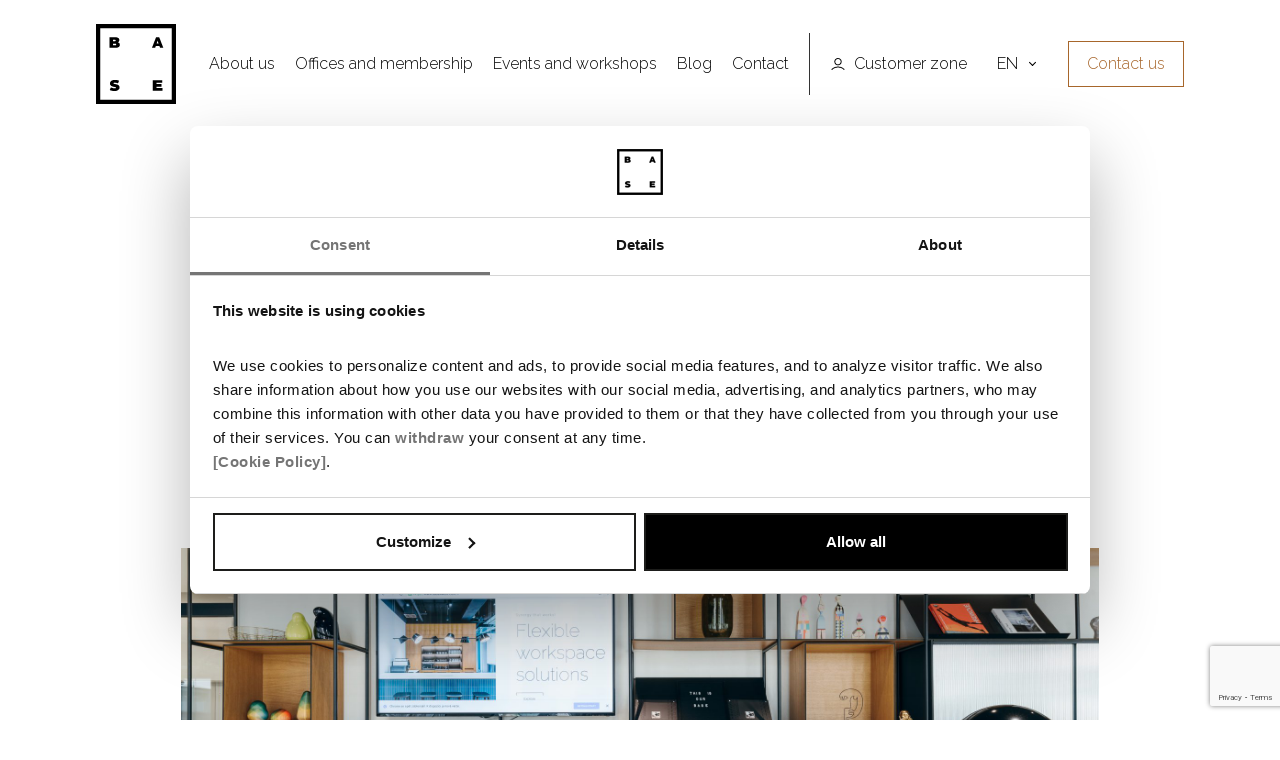

--- FILE ---
content_type: text/html; charset=UTF-8
request_url: https://www.base4work.com/base-concept-as-a-finalist-in-the-best-of-year-awards-competition-in-the-co-working-space-category/
body_size: 12520
content:


<!DOCTYPE html>
<html lang="en-US">
    <link rel="preconnect" href="https://fonts.gstatic.com">
    <link href="https://fonts.googleapis.com/css2?family=Raleway:ital,wght@0,100;0,200;0,300;0,400;0,500;0,600;0,700;0,800;0,900;1,100;1,200;1,300;1,400;1,500;1,600;1,700;1,800;1,900&family=Roboto:ital,wght@0,100;0,300;0,400;0,500;0,700;0,900;1,100;1,300;1,400;1,500;1,700;1,900&display=swap" rel="stylesheet">
    <script>
	window.dataLayer = window.dataLayer || [];
	function gtag() {
		dataLayer.push(arguments);
	}
	gtag("consent", "default", {
		ad_user_data: "denied",
		ad_personalization: "denied",
		ad_storage: "denied",
		analytics_storage: "denied",
		functionality_storage: "denied",
		personalization_storage: "denied",
		security_storage: "granted",
		wait_for_update: 500,
	});
	gtag("set", "ads_data_redaction", true);
	</script>
<script type="text/javascript"
		id="Cookiebot"
		src="https://consent.cookiebot.com/uc.js"
		data-cbid="41453e37-90e7-416f-9bbe-279d2f32f7d2"
							async	></script>
<title>𝘽𝘼𝙎𝙀 concept as a finalist in the Best of Year Awards competition in the co-working space category &#8211; base4work</title>
<link rel="alternate" hreflang="en" href="https://www.base4work.com/base-concept-as-a-finalist-in-the-best-of-year-awards-competition-in-the-co-working-space-category/" />
<link rel="alternate" hreflang="x-default" href="https://www.base4work.com/base-concept-as-a-finalist-in-the-best-of-year-awards-competition-in-the-co-working-space-category/" />
<link rel='dns-prefetch' href='//www.google.com' />
<link rel='dns-prefetch' href='//s.w.org' />
<link rel="alternate" type="application/rss+xml" title="base4work &raquo; 𝘽𝘼𝙎𝙀 concept as a finalist in the Best of Year Awards competition in the co-working space category Comments Feed" href="https://www.base4work.com/base-concept-as-a-finalist-in-the-best-of-year-awards-competition-in-the-co-working-space-category/feed/" />
<link rel='stylesheet' id='wp-components-css'  href='https://www.base4work.com/wp-includes/css/dist/components/style.min.css?ver=5.6.2' type='text/css' media='all' />
<link rel='stylesheet' id='wp-editor-font-css'  href='https://fonts.googleapis.com/css?family=Noto+Serif%3A400%2C400i%2C700%2C700i&#038;ver=5.6.2' type='text/css' media='all' />
<link rel='stylesheet' id='wp-block-editor-css'  href='https://www.base4work.com/wp-includes/css/dist/block-editor/style.min.css?ver=5.6.2' type='text/css' media='all' />
<link rel='stylesheet' id='wp-nux-css'  href='https://www.base4work.com/wp-includes/css/dist/nux/style.min.css?ver=5.6.2' type='text/css' media='all' />
<link rel='stylesheet' id='wp-editor-css'  href='https://www.base4work.com/wp-includes/css/dist/editor/style.min.css?ver=5.6.2' type='text/css' media='all' />
<link rel='stylesheet' id='mux_video_block_style-css'  href='https://www.base4work.com/wp-content/plugins/ilab-media-tools/public/blocks/mediacloud-mux.blocks.style.css' type='text/css' media='all' />
<link rel='stylesheet' id='jd-styles-css'  href='https://www.base4work.com/wp-content/themes/pentabase/frontend/dist/assets/css/main.css?ver=1.1.2.1653571600' type='text/css' media='all' />
<link rel='stylesheet' id='jd-styles-tem-css'  href='https://www.base4work.com/wp-content/themes/pentabase/style.css?ver=1.1.2.1740506547' type='text/css' media='all' />
<script type='text/javascript' src='https://www.base4work.com/wp-content/themes/pentabase/jquery-3.6.0.min.js?ver=1.1.2.1653571600' id='manually_added_jquery-js'></script>
<link rel="https://api.w.org/" href="https://www.base4work.com/wp-json/" /><link rel="alternate" type="application/json" href="https://www.base4work.com/wp-json/wp/v2/posts/1126" /><link rel="EditURI" type="application/rsd+xml" title="RSD" href="https://www.base4work.com/xmlrpc.php?rsd" />
<link rel="wlwmanifest" type="application/wlwmanifest+xml" href="https://www.base4work.com/wp-includes/wlwmanifest.xml" /> 
<meta name="generator" content="WordPress 5.6.2" />
<link rel="canonical" href="https://www.base4work.com/base-concept-as-a-finalist-in-the-best-of-year-awards-competition-in-the-co-working-space-category/" />
<link rel='shortlink' href='https://www.base4work.com/?p=1126' />
<link rel="alternate" type="application/json+oembed" href="https://www.base4work.com/wp-json/oembed/1.0/embed?url=https%3A%2F%2Fwww.base4work.com%2Fbase-concept-as-a-finalist-in-the-best-of-year-awards-competition-in-the-co-working-space-category%2F" />
<link rel="alternate" type="text/xml+oembed" href="https://www.base4work.com/wp-json/oembed/1.0/embed?url=https%3A%2F%2Fwww.base4work.com%2Fbase-concept-as-a-finalist-in-the-best-of-year-awards-competition-in-the-co-working-space-category%2F&#038;format=xml" />
<meta name="generator" content="WPML ver:4.5.4 stt:1,10;" />

    <!-- Hotjar Tracking Code for base4work.com -->
    <script>
        (function(h,o,t,j,a,r){
            h.hj=h.hj||function(){(h.hj.q=h.hj.q||[]).push(arguments)};
            h._hjSettings={hjid:3219440,hjsv:6};
            a=o.getElementsByTagName('head')[0];
            r=o.createElement('script');r.async=1;
            r.src=t+h._hjSettings.hjid+j+h._hjSettings.hjsv;
            a.appendChild(r);
        })(window,document,'https://static.hotjar.com/c/hotjar-','.js?sv=');
    </script>

    <!-- Google Tag Manager -->

    <script>(function(w,d,s,l,i){w[l]=w[l]||[];w[l].push({'gtm.start':

                new Date().getTime(),event:'gtm.js'});var f=d.getElementsByTagName(s)[0],

            j=d.createElement(s),dl=l!='dataLayer'?'&l='+l:'';j.async=true;j.src=

            'https://www.googletagmanager.com/gtm.js?id='+i+dl;f.parentNode.insertBefore(j,f);

        })(window,document,'script','dataLayer','GTM-N65TJWK');</script>

    <!-- End Google Tag Manager -->

			<style type="text/css" id="wp-custom-css">
			@media (min-width: 1024px) {
.contact-block .contact--item { width: 50%; }
}
.contact-block .contact--item:hover:before { display:none; }
.contact-block .contact--item .ml-3 > p {display:none;}
.contact-block .contact--item:hover a { color:#fff !important; }


.left-contact { width:50%; }
.right-contact { width:50%; font-size:14px }
.left-contact .contact--item.d-flex { width:100%; font-size:16px; }
.left-contact .ml-3 { margin-left: 7px!important; }
.right-contact .contact--item.d-flex { width:100% }
.right-contact .contact--item.d-flex .ml-3 { margin-left:0 !important; }
.right-contact .contact--item.d-flex svg { margin-top:-1px; margin-right:5px }
.right-contact .contact--item.d-flex:hover p { color: #b3b3b3!important }
.right-contact .contact--item.d-flex:hover p a { color: #b3b3b3!important }
.right-contact .contact--item.d-flex:hover p a:hover { color: #fff!important }
.right-contact a { color: #b3b3b3!important }
.right-contact a:hover { color: #fff!important }
.right-contact .contact--item p {
    font-size: 16px;
    cursor: default;
}
.left-contact .contact--item p {
    font-size: 16px;
    cursor: default;
}

.base-foot-row { width:100%; display:block }
.base-foot-row { width:100%; display:block }
.base-foot-columns { display: flex; flex-wrap: wrap; flex-direction: row; margin: 20px -10px 0; }
.base-foot-columns .column-each { width: 33.3333%; color: #fff; border-right: solid 1px #111; padding: 0px 10px; }
.base-foot-columns .column-each p {       color: #b3b3b3;
    font-size: 14px; cursor: default;
}
.base-foot-columns .column-each p a { transition:all ease 250ms; }
.base-foot-columns .column-each p a:hover { color:#fff!important; text-decoration:none; }
.base-foot-columns .column-each:last-of-type { border-right:solid 0px transparent; }
@media only screen and (max-width : 1368px) {  
.base-foot-columns .column-each {
  width: 50%; margin: 0 0 20px 0; }
.base-foot-columns { display: flex; flex-wrap: wrap; justify-content: flex-end; }
}

@media only screen and (max-width: 480px) {
.base-foot-columns .column-each { width: 100%; }
}
.blog-post--archive--posts .stick-post--content{
	width:100%;
}

/*#baseModal{display: none;}*/


		</style>
		
    <meta name="viewport" content="width=device-width, initial-scale=1.0">
    
<link rel="apple-touch-icon" sizes="180x180" href="https://www.base4work.com/wp-content/themes/pentabase/frontend/dist/assets/system/favicons/apple-touch-icon.png"/>
<link rel="icon" type="image/png" sizes="32x32" href="https://www.base4work.com/wp-content/themes/pentabase/frontend/dist/assets/system/favicons/favicon-32x32.png"/>
<link rel="icon" type="image/png" sizes="16x16" href="https://www.base4work.com/wp-content/themes/pentabase/frontend/dist/assets/system/favicons/favicon-16x16.png"/>
<link rel="manifest" href="https://www.base4work.com/wp-content/themes/pentabase/frontend/dist/assets/system/favicons/manifest.json"/>
<link rel="mask-icon" href="https://www.base4work.com/wp-content/themes/pentabase/frontend/dist/assets/system/favicons/safari-pinned-tab.svg" color="#5bbad5"/>
<meta name="msapplication-TileColor" content="#da532c"/>

<meta
name="theme-color" content="#ffffff"/>

<!-- Chrome, Firefox OS and Opera -->
<meta
name="theme-color" content="#29b8f2"/>
<!-- Windows Phone -->
<meta
name="msapplication-navbutton-color" content="#29b8f2"/>

<!-- iOS Safari -->
<meta name="apple-mobile-web-app-capable" content="yes"/>
<meta name="apple-mobile-web-app-status-bar-style" content="black-translucent"/>
<meta
name="apple-mobile-web-app-title" content="base4work"/>

<!-- To WebP or not to WebP. That is the question.
    https://github.com/ai/webp-in-css#readme -->
<script>
    var i = new Image;
    i.onload = i.onerror = function () {
        if ( document.body === null ) {
            return;
        }
        document.body.classList.add(i.height ? "webp" : "no-webp")
    };
    i.src = "[data-uri]";
</script>

<!-- Facebook Pixel Code -->
<script>
    !function (f, b, e, v, n, t, s) {
        if (f.fbq) 
            return;
        


        n = f.fbq = function () {
            n.callMethod ? n.callMethod.apply(n, arguments) : n.queue.push(arguments)
        };
        if (! f._fbq) 
            f._fbq = n;
        


        n.push = n;
        n.loaded = !0;
        n.version = '2.0';
        n.queue = [];
        t = b.createElement(e);
        t.async = !0;
        t.src = v;
        s = b.getElementsByTagName(e)[0];
        s.parentNode.insertBefore(t, s)
    }(window, document, 'script', 'https://connect.facebook.net/en_US/fbevents.js');
    fbq('init', '261473351368989');
    fbq('track', 'PageView');
</script>
<noscript><img height="1" width="1" style="display:none" src="https://www.facebook.com/tr?id=261473351368989&ev=PageView&noscript=1"/></noscript>
<!-- End Facebook Pixel Code -->

    <meta id="ig_token" data-ig="IGQVJYSW1BTlVXa2dpdHYzOEdBNUJRSGhXY3hiNXN2RGJraTh4ZAWhGZAkZAmbEF2ZATMzX0hvOXdRMG1ZAbF9KNUM0ekxxMHpqaFVWeVY4SWYxS0JZAanZA0QTlGNDQtOV9CX2ZARQkNMa1E0blc4TllSZAF8tVQZDZD"/>

<!-- Pravidla sutaze sa neindexuju -->

    <body  class="blog-post" >
                <!-- End Google Tag Manager (noscript) -->
        <div class="body-content ">
            

<header class="site-header ">
    <div class="site-header--inner d-flex align-items-center">
        <a class="site-header--logo" href="https://www.base4work.com" rel="home">
            <svg width="80" height="80" viewBox="0 0 80 80" fill="none" xmlns="http://www.w3.org/2000/svg"><path d="M20.261 20.515c0-.564-.395-.847-1.185-.847h-2.173v1.665h2.173c.79.029 1.185-.254 1.185-.818zm-3.358-4.797v1.58h1.665c.79 0 1.185-.254 1.185-.79s-.395-.79-1.185-.79h-1.665zm6.462 3.584c.339.451.508.987.508 1.608 0 .931-.395 1.665-1.157 2.173s-1.89.762-3.358.762h-5.982V13.206h5.7c1.41 0 2.483.254 3.217.762.733.508 1.1 1.185 1.1 2.032 0 .508-.113.931-.367 1.355-.253.423-.62.705-1.1.959.62.226 1.1.564 1.44.988zm39.168.113l-.932-2.681-.93 2.68h1.862zm.874 2.596h-3.583l-.65 1.862H55.93l4.149-10.667h3.132l4.148 10.667h-3.302l-.649-1.862zM15.86 66.765c-.847-.197-1.552-.451-2.088-.79l1.185-2.624c.508.282 1.1.536 1.75.705.649.17 1.241.254 1.834.254.508 0 .875-.056 1.072-.14.226-.085.339-.255.339-.424 0-.226-.142-.395-.424-.508-.282-.113-.762-.226-1.41-.367a15.368 15.368 0 01-2.089-.564c-.564-.198-1.044-.536-1.467-.988-.423-.451-.621-1.072-.621-1.834 0-.677.198-1.27.564-1.834.396-.536.96-.988 1.722-1.298.762-.31 1.693-.48 2.765-.48.734 0 1.468.085 2.201.226.706.17 1.355.395 1.89.705l-1.1 2.596c-1.072-.536-2.06-.79-3.019-.79-.931 0-1.411.226-1.411.678 0 .225.141.366.423.48.282.112.734.225 1.383.338.818.14 1.524.338 2.088.536.565.197 1.072.508 1.468.96.423.45.62 1.044.62 1.834 0 .677-.197 1.27-.564 1.834-.395.536-.96.987-1.721 1.298-.762.31-1.693.48-2.766.48-.903 0-1.777-.085-2.624-.283zm50.54-2.68v2.709h-9.54V56.127h9.34v2.709h-5.813v1.242h5.164v2.596h-5.164v1.41h6.01zM80 80H0V0h80v80zM4.233 75.767h71.534V4.233H4.233v71.534z" fill="#000"/></svg>
        </a>
        <div class="nav-top ml-auto" id="ham">
            <span></span>
            <span></span>
            <span></span>
        </div>


        <nav class="ml-auto site-header--nav" role="navigation">
            
<ul class="navbar-nav flex-row flex-wrap">
                        <li class="nav-item">
                <a class="nav-link" href="https://www.base4work.com/about-us/" title="About us">About us</a>
            </li>
        

                        <li class="nav-item">
                <a class="nav-link" href="https://www.base4work.com/cowork/jurkovic-heating-plant/" title="Offices and membership">Offices and membership</a>
            </li>
        

                        <li class="nav-item">
                <a class="nav-link" href="https://www.base4work.com/cowork/jurkovic-heating-plant/event/" title="Events and workshops">Events and workshops</a>
            </li>
        

                        <li class="nav-item">
                <a class="nav-link" href="https://www.base4work.com/blog/" title="Blog">Blog</a>
            </li>
        

                        <li class="nav-item">
                <a class="nav-link" href="https://www.base4work.com/contact/" title="Contact">Contact</a>
            </li>
        

    </ul>
        </nav>

                    <div class="site-header--sub">
                

    <div class="sub-item d-flex align-items-center">
        <a href="https://member.base4work.sk/login" target="_blank" title="Customer zone" class="client-zone d-flex align-items-center">
            <svg class="client-zone--icon">
                <use xlink:href="https://www.base4work.com/wp-content/themes/pentabase/frontend/dist/assets/img/symbol-sprite.svg#user"></use>
            </svg>
            Customer zone
        </a>
    </div>
    <div class="sub-item d-flex align-items-center">
        <div class="dropdown">
            <a href="#" class="dropdown-toggle" role="button" data-toggle="dropdown" aria-haspopup="true" aria-expanded="false">EN</a>
            <ul class="dropdown-menu">
                                                            <li class="lang-switcher">
                            <a href="https://www.base4work.com/sk/" class="btn--link">SK</a>
                        </li>
                                                                                    </ul>
        </div>
    </div>
    <div class="sub-item d-flex align-items-center">
        <a href="/contact/" target="" title="Contact us" class="contact">
            Contact us
        </a>
    </div>
            </div>
            </div>
</header>
<div class="nav-drill d-flex flex-column">
    
<ul class="navbar-nav flex-row flex-wrap">
                        <li class="nav-item">
                <a class="nav-link" href="https://www.base4work.com/about-us/" title="About us">About us</a>
            </li>
        

                        <li class="nav-item">
                <a class="nav-link" href="https://www.base4work.com/cowork/jurkovic-heating-plant/" title="Offices and membership">Offices and membership</a>
            </li>
        

                        <li class="nav-item">
                <a class="nav-link" href="https://www.base4work.com/cowork/jurkovic-heating-plant/event/" title="Events and workshops">Events and workshops</a>
            </li>
        

                        <li class="nav-item">
                <a class="nav-link" href="https://www.base4work.com/blog/" title="Blog">Blog</a>
            </li>
        

                        <li class="nav-item">
                <a class="nav-link" href="https://www.base4work.com/contact/" title="Contact">Contact</a>
            </li>
        

    </ul>
    <hr/>
    <div class="d-flex flex-column">
                    <div class="sub-item d-flex align-items-center">
                <a href="https://member.base4work.sk/login" target="_blank" title="Customer zone" class="client-zone d-flex align-items-center">
                    <svg class="client-zone--icon">
                        <use xlink:href="https://www.base4work.com/wp-content/themes/pentabase/frontend/dist/assets/img/symbol-sprite.svg#user"></use>
                    </svg>
                    Customer zone
                </a>
            </div>
                            <ul class="d-flex lang-switcher">
                                    <li class="lang-switcher--item ">
                        <a href="https://www.base4work.com/sk/" class="btn--link">SK</a>

                    </li>
                                    <li class="lang-switcher--item current">
                        <a href="https://www.base4work.com/base-concept-as-a-finalist-in-the-best-of-year-awards-competition-in-the-co-working-space-category/" class="btn--link">EN</a>

                    </li>
                            </ul>
                            <div class="sub-item d-flex align-items-center contact-menu">
                <a href="/contact/" target="" title="Contact us" class="contact">
                    Contact us
                </a>
            </div>
            </div>
</div>

            <div class="wrapper-content">
                
<section class="blog-post--single">
    <div class="container blog-post--single--posts">
        <div class="row">
            <div class="col-md-10 col-lg-6 m-auto post post-header">
                <h1 class="headline--H1 text-splitter">𝘽𝘼𝙎𝙀 concept as a finalist in the Best of Year Awards competition in the co-working space category</h1>
                <span class="post--subtitle text-black">
                    May 7 2021
                                            &nbsp;|&nbsp;&nbsp;
                        <a href="https://www.base4work.com/category/interior-design/" title="Interior design" class="text-black">Interior design</a>
                                    </span>
            </div>
        </div>
        <div class="row">
            <div class="col-lg-10 m-auto post-image">
                <picture>
    <source srcset="https://d3i9l7sj72swdx.cloudfront.net/pentabase/2021/05/base-rec-final-fullres-140-2000x800.jpg 1x, https://d3i9l7sj72swdx.cloudfront.net/pentabase/2021/05/base-rec-final-fullres-140-1024x684.jpg 2x" media="(min-width: 800px)">
    <img src="https://d3i9l7sj72swdx.cloudfront.net/pentabase/2021/05/base-rec-final-fullres-140-1000x400.jpg" srcset="https://d3i9l7sj72swdx.cloudfront.net/pentabase/2021/05/base-rec-final-fullres-140-300x200.jpg 1x, https://d3i9l7sj72swdx.cloudfront.net/pentabase/2021/05/base-rec-final-fullres-140-2000x800.jpg 2x"
        alt="" class="w-100" loading="lazy" decoding="async">
</picture>

            </div>
        </div>
        <div class="row">
            <div class="col-md-10 col-lg-6 m-auto post-content">
                <!-- wp:paragraph -->
<p>We are honored that thanks to Studio Perspektiv, BASE became part of the prestigious<strong> Interior Design Magazine</strong> competition last autumn and we were selected among the finalists of the Best of Year Awards in the Co-working Space category. It is a worldwide program of awards, dedicated to the best product, project and people of the year. That is why we consider it a great success!</p>
<!-- /wp:paragraph -->

<!-- wp:paragraph -->
<p><strong>Interior Design Media</strong> is the global, industry-leading design publication, website and event company serving the interior design, architectural and facility management audiences. </p>
<!-- /wp:paragraph -->

<!-- wp:paragraph -->
<p>For over 80 years, Interior Design magazine—published by SANDOW, which builds smart businesses driven by innovation and design—has been the essential design authority for every professional, on all projects, throughout the design process. Interior Design Events connects the industry, promoting creative leadership, innovation and collaboration across a wide range of practice areas and platforms. Interior Design’s digital companion, interiordesign.net, is the go-to site for relevant and real-time content for the industry's largest and most engaged design audience.</p>
<!-- /wp:paragraph -->
            </div>
        </div>
        <div class="row">
            <div class="col-12 col-md-8 item-size"></div>
        </div>
        <div class="row">
            <div class="col-md-10 col-lg-6 m-auto post-content">
                    <div class="d-flex social-media share">
        <h4 class="headline--H4 d-inline mr-4 mb-0">Share:</h4>

        <a href="https://www.facebook.com/sharer/sharer.php?u=https://www.base4work.com/base-concept-as-a-finalist-in-the-best-of-year-awards-competition-in-the-co-working-space-category/" class="btn--social" title="" target="_blank">
            <div class="social-icon social-icon-- color-black">
                <svg class="sprite">
                    <use xlink:href="https://www.base4work.com/wp-content/themes/pentabase/frontend/dist/assets/img/symbol-sprite.svg#facebook"></use>
                </svg>
            </div>
        </a>
        <a href="https://twitter.com/home?status=https://www.base4work.com/base-concept-as-a-finalist-in-the-best-of-year-awards-competition-in-the-co-working-space-category/" class="btn--social" title="" target="_blank">
            <div class="social-icon social-icon-- color-black">
                <svg class="sprite">
                    <use xlink:href="https://www.base4work.com/wp-content/themes/pentabase/frontend/dist/assets/img/symbol-sprite.svg#twitter"></use>
                </svg>
            </div>
        </a>
        <a href="https://www.linkedin.com/shareArticle?mini=true&url=https://www.base4work.com/base-concept-as-a-finalist-in-the-best-of-year-awards-competition-in-the-co-working-space-category/" class="btn--social" title="" target="_blank">
            <div class="social-icon social-icon-- color-black">
                <svg class="sprite">
                    <use xlink:href="https://www.base4work.com/wp-content/themes/pentabase/frontend/dist/assets/img/symbol-sprite.svg#linkedin"></use>
                </svg>
            </div>
        </a>
    </div>
            </div>
        </div>
    </div>
</section>
<section class="hr">
    <div class="container">
        <hr/>
    </div>
</section>

<section class="blog-post--single--next">
    <div class="container blog-post--single--posts">
        <div class="row blog-post--archive--posts">
            <div class="col-12">
                <h3 class="headline--H3 text-splitter title">Similar articles
                </h3>
            </div>
        </div>
        <div class="row">
                            
<div class="col-lg-4 post">
    <article class="post-preview" id="preview-1591">
        <a href="https://www.base4work.com/jurkovic-heating-plant-won-the-cij-award/" title="Jurkovič Heating Plant won the CIJ Award!" class="d-block">
            <picture>
    <source srcset="https://d3i9l7sj72swdx.cloudfront.net/pentabase/2022/01/publisher-2021-15c7e2fc-d09b-49c9-a34f-ca1f13af1438-760x760.jpg 1x, https://d3i9l7sj72swdx.cloudfront.net/pentabase/2022/01/publisher-2021-15c7e2fc-d09b-49c9-a34f-ca1f13af1438-1024x684.jpg 2x" media="(min-width: 800px)">
    <img src="https://d3i9l7sj72swdx.cloudfront.net/pentabase/2022/01/publisher-2021-15c7e2fc-d09b-49c9-a34f-ca1f13af1438-380x380.jpg" srcset="https://d3i9l7sj72swdx.cloudfront.net/pentabase/2022/01/publisher-2021-15c7e2fc-d09b-49c9-a34f-ca1f13af1438-300x200.jpg 1x, https://d3i9l7sj72swdx.cloudfront.net/pentabase/2022/01/publisher-2021-15c7e2fc-d09b-49c9-a34f-ca1f13af1438-760x760.jpg 2x"
        alt="" class="w-100" loading="lazy" decoding="async">
</picture>

        </a>
        <span class="post--subtitle mb-3 mb-md-2 d-inline-block">
            November 21 2021
                            &nbsp;|&nbsp;&nbsp;
                <a href="https://www.base4work.com/category/architecture/" title="Architecture">Architecture</a>
                    </span>
        <a href="https://www.base4work.com/jurkovic-heating-plant-won-the-cij-award/" title="Jurkovič Heating Plant won the CIJ Award!">
            <h2 class="headline--H2 text-splitter">Jurkovič Heating Plant won the CIJ Award!</h2>
        </a>
                
<a href="https://www.base4work.com/jurkovic-heating-plant-won-the-cij-award/"     title="Read more" class="btn offer-btn btn--link btn--color--primary"
    data-spacetype="">
    <span>Read more</span>
        <svg class="btn--link--icon">
        <use xlink:href="https://www.base4work.com/wp-content/themes/pentabase/frontend/dist/assets/img/symbol-sprite.svg#arrow">
        </use>
    </svg>
    </a>

    </article>
</div>
                            
<div class="col-lg-4 post">
    <article class="post-preview" id="preview-2067">
        <a href="https://www.base4work.com/global-company-sportradar-has-found-a-place-for-its-growth-in-base/" title="Global company Sportradar has found a place for its growth in 𝘽𝘼𝙎𝙀" class="d-block">
            <picture>
    <source srcset="https://d3i9l7sj72swdx.cloudfront.net/pentabase/2022/11/dsc-3346-760x760.png 1x, https://d3i9l7sj72swdx.cloudfront.net/pentabase/2022/11/dsc-3346-1024x681.png 2x" media="(min-width: 800px)">
    <img src="https://d3i9l7sj72swdx.cloudfront.net/pentabase/2022/11/dsc-3346-380x380.png" srcset="https://d3i9l7sj72swdx.cloudfront.net/pentabase/2022/11/dsc-3346-300x200.png 1x, https://d3i9l7sj72swdx.cloudfront.net/pentabase/2022/11/dsc-3346-760x760.png 2x"
        alt="" class="w-100" loading="lazy" decoding="async">
</picture>

        </a>
        <span class="post--subtitle mb-3 mb-md-2 d-inline-block">
            November 8 2022
                            &nbsp;|&nbsp;&nbsp;
                <a href="https://www.base4work.com/category/members/" title="Members">Members</a>
                    </span>
        <a href="https://www.base4work.com/global-company-sportradar-has-found-a-place-for-its-growth-in-base/" title="Global company Sportradar has found a place for its growth in 𝘽𝘼𝙎𝙀">
            <h2 class="headline--H2 text-splitter">Global company Sportradar has found a place for its growth in 𝘽𝘼𝙎𝙀</h2>
        </a>
                
<a href="https://www.base4work.com/global-company-sportradar-has-found-a-place-for-its-growth-in-base/"     title="Read more" class="btn offer-btn btn--link btn--color--primary"
    data-spacetype="">
    <span>Read more</span>
        <svg class="btn--link--icon">
        <use xlink:href="https://www.base4work.com/wp-content/themes/pentabase/frontend/dist/assets/img/symbol-sprite.svg#arrow">
        </use>
    </svg>
    </a>

    </article>
</div>
                            
<div class="col-lg-4 post">
    <article class="post-preview" id="preview-1229">
        <a href="https://www.base4work.com/jurkovic-heating-plant-a-legacy-of-the-past-a-symbol-of-the-present/" title="Jurkovič Heating Plant &#8211; a legacy of the past, a symbol of the present" class="d-block">
            <picture>
    <source srcset="https://d3i9l7sj72swdx.cloudfront.net/pentabase/2021/06/teplaren-marec-2021-lowres-1055-760x760.jpg 1x, https://d3i9l7sj72swdx.cloudfront.net/pentabase/2021/06/teplaren-marec-2021-lowres-1055-1024x684.jpg 2x" media="(min-width: 800px)">
    <img src="https://d3i9l7sj72swdx.cloudfront.net/pentabase/2021/06/teplaren-marec-2021-lowres-1055-380x380.jpg" srcset="https://d3i9l7sj72swdx.cloudfront.net/pentabase/2021/06/teplaren-marec-2021-lowres-1055-300x200.jpg 1x, https://d3i9l7sj72swdx.cloudfront.net/pentabase/2021/06/teplaren-marec-2021-lowres-1055-760x760.jpg 2x"
        alt="" class="w-100" loading="lazy" decoding="async">
</picture>

        </a>
        <span class="post--subtitle mb-3 mb-md-2 d-inline-block">
            June 10 2021
                            &nbsp;|&nbsp;&nbsp;
                <a href="https://www.base4work.com/category/architecture/" title="Architecture">Architecture</a>
                    </span>
        <a href="https://www.base4work.com/jurkovic-heating-plant-a-legacy-of-the-past-a-symbol-of-the-present/" title="Jurkovič Heating Plant &#8211; a legacy of the past, a symbol of the present">
            <h2 class="headline--H2 text-splitter">Jurkovič Heating Plant &#8211; a legacy of the past, a symbol of the present</h2>
        </a>
                
<a href="https://www.base4work.com/jurkovic-heating-plant-a-legacy-of-the-past-a-symbol-of-the-present/"     title="Read more" class="btn offer-btn btn--link btn--color--primary"
    data-spacetype="">
    <span>Read more</span>
        <svg class="btn--link--icon">
        <use xlink:href="https://www.base4work.com/wp-content/themes/pentabase/frontend/dist/assets/img/symbol-sprite.svg#arrow">
        </use>
    </svg>
    </a>

    </article>
</div>
                    </div>
    </div>
</section>
            </div>

            
<footer>
    <section class="footer--instagram">
        <div class="container d-md-flex">
            <h2 class="headline--H2">Follow our social networks</h2>
                            <div class="ml-auto mb-3 mb-md-0 mt-md-1">
                        <div class="d-flex social-media">
                    <a href="https://www.facebook.com/base4work/" class="btn--social" title="Facebook" target="_blank">
                    <div class="social-icon social-icon--facebook color-black">
                        <svg class="sprite">
                            <use xlink:href="https://www.base4work.com/wp-content/themes/pentabase/frontend/dist/assets/img/symbol-sprite.svg#facebook"></use>
                        </svg>
                    </div>
                </a>
            <a href="https://www.instagram.com/base4work/" class="btn--social" title="Instagram" target="_blank">
                    <div class="social-icon social-icon--instagram color-black">
                        <svg class="sprite">
                            <use xlink:href="https://www.base4work.com/wp-content/themes/pentabase/frontend/dist/assets/img/symbol-sprite.svg#instagram"></use>
                        </svg>
                    </div>
                </a>
            <a href="https://www.linkedin.com/showcase/base4work/about/" class="btn--social" title="Linkedin" target="_blank">
                    <div class="social-icon social-icon--linkedin color-black">
                        <svg class="sprite">
                            <use xlink:href="https://www.base4work.com/wp-content/themes/pentabase/frontend/dist/assets/img/symbol-sprite.svg#linkedin"></use>
                        </svg>
                    </div>
                </a>
                        </div>
                </div>
                    </div>
        <div class="container carousel-full">
            <div class="instagram--feed swiper-container swiper-cursor swiper-cursor--black" id="instagram--feed">
                <div class="swiper-wrapper" id="instafeed"></div>
            </div>
        </div>
    </section>
    <section class="footer--info bg--black">
        <div class="container">
            <div class="row">
                <div class="col-md-12 col-lg-5 pt-3">
                    <div class="row">
                        <div class="col-12 col-md-6 col-lg-12">
                            <h4 class="headline--H4 text-primary mt-5 mt-md-0 mt-lg-5">Contact</h4>
                            <div class="d-lg-flex flex-wrap">
                                <!--
<div class="left-contact">
                           <div class="contact--item d-flex phone">
                 <svg class="icon phone">
                     <use xlink:href="https://www.base4work.com/wp-content/themes/pentabase/frontend/dist/assets/img/symbol-sprite.svg#phone"></use>
                 </svg>
                 <div class="ml-3">
                   <a href="tel:+421 903 257 953" class="paragraph--P3 text-secondary">+421 903 257 953</a>
                 </div>
             </div>
                                        <div class="contact--item d-flex envelope">
                 <svg class="icon envelope">
                     <use xlink:href="https://www.base4work.com/wp-content/themes/pentabase/frontend/dist/assets/img/symbol-sprite.svg#envelope"></use>
                 </svg>
                 <div class="ml-3">
                   <a href="mailto:info@base4work.cz" class="paragraph--P3 text-secondary">info@base4work.cz</a>
                 </div>
             </div>
                                        <div class="contact--item d-flex envelope">
                 <svg class="icon envelope">
                     <use xlink:href="https://www.base4work.com/wp-content/themes/pentabase/frontend/dist/assets/img/symbol-sprite.svg#envelope"></use>
                 </svg>
                 <div class="ml-3">
                   <a href="mailto:info@base4work.sk" class="paragraph--P3 text-secondary">info@base4work.sk</a>
                 </div>
             </div>
               </div>
 <div class="right-contact">
                                            </div>

                           <div class="contact--item d-flex phone">
                 <svg class="icon phone">
                     <use xlink:href="https://www.base4work.com/wp-content/themes/pentabase/frontend/dist/assets/img/symbol-sprite.svg#phone"></use>
                 </svg>
                 <div class="ml-3">
                   <a href="tel:+421 903 257 953" class="paragraph--P3 text-secondary">+421 903 257 953</a>
                 </div>
             </div>
                                        <div class="contact--item d-flex envelope">
                 <svg class="icon envelope">
                     <use xlink:href="https://www.base4work.com/wp-content/themes/pentabase/frontend/dist/assets/img/symbol-sprite.svg#envelope"></use>
                 </svg>
                 <div class="ml-3">
                   <a href="mailto:info@base4work.cz" class="paragraph--P3 text-secondary">info@base4work.cz</a>
                 </div>
             </div>
                                        <div class="contact--item d-flex envelope">
                 <svg class="icon envelope">
                     <use xlink:href="https://www.base4work.com/wp-content/themes/pentabase/frontend/dist/assets/img/symbol-sprite.svg#envelope"></use>
                 </svg>
                 <div class="ml-3">
                   <a href="mailto:info@base4work.sk" class="paragraph--P3 text-secondary">info@base4work.sk</a>
                 </div>
             </div>
               -->

    <div class="base-foot-row">
    <div class="base-foot-title"><h4 class="headline--H4 text-primary mt-5 mt-md-0 mt-lg-5">BASE SK</h4></div>    <div class="base-foot-columns">
        <div class="column-each"><div class="ce-text"><p>Jurkovičova Tepláreň<br />
Bottova 1/1<br />
811 09 Bratislava<br />
Slovakia</p>
</div></div>        <div class="column-each"><div class="ce-text"><p>Alena Špaňová<br />
Cowork Manager<br />
<a href="mailto:spanova@base4work.sk">spanova@base4work.sk</a><br />
<a href="tel:+ 421 903 710 905">+ 421 903 710 905</a></p>
</div></div>        <div class="column-each"><div class="ce-text"><p><strong>Veronika Žiaranová</strong><br />
Event Coordinator<br />
<a href="mailto:ziaranova@base4work.sk">ziaranova@base4work.sk</a><br />
<a href="tel:+421 902 218 016">+ 421 948 357 900</a></p>
</div></div>    </div>
   </div>

    <div class="base-foot-row">
        <div class="base-foot-columns">
                            </div>
   </div>

    <div class="base-foot-row">
        <div class="base-foot-columns">
                            </div>
   </div>

                             </div>
                        </div>
                    </div>

                </div>
                                    <div class="col-lg-6 offset-lg-1">
                        <div class="footer--mailchimp bg--gray">
                            <h4 class="headline--H4 text-primary"> Leave us a contact, we will contact you</h4>
                                                            <div role="form" class="wpcf7" id="wpcf7-f179-o1" lang="sk-SK" dir="ltr">
<div class="screen-reader-response"><p role="status" aria-live="polite" aria-atomic="true"></p> <ul></ul></div>
<form action="/base-concept-as-a-finalist-in-the-best-of-year-awards-competition-in-the-co-working-space-category/#wpcf7-f179-o1" method="post" class="wpcf7-form init lang-en page-post" novalidate="novalidate" data-status="init">
<div style="display: none;">
<input type="hidden" name="_wpcf7" value="179" />
<input type="hidden" name="_wpcf7_version" value="5.4" />
<input type="hidden" name="_wpcf7_locale" value="sk_SK" />
<input type="hidden" name="_wpcf7_unit_tag" value="wpcf7-f179-o1" />
<input type="hidden" name="_wpcf7_container_post" value="0" />
<input type="hidden" name="_wpcf7_posted_data_hash" value="" />
<input type="hidden" name="_wpcf7_recaptcha_response" value="" />
</div>
<span class="wpcf7-form-control-wrap your-name"><input type="text" name="your-name" value="" size="40" class="wpcf7-form-control wpcf7-text wpcf7-validates-as-required" aria-required="true" aria-invalid="false" placeholder="Name*" /></span>
<span class="wpcf7-form-control-wrap your-email"><input type="email" name="your-email" value="" size="40" class="wpcf7-form-control wpcf7-text wpcf7-email wpcf7-validates-as-required wpcf7-validates-as-email" aria-required="true" aria-invalid="false" placeholder="E-mail*" /></span>
<span class="wpcf7-form-control-wrap your-tel"><input type="tel" name="your-tel" value="" size="40" class="wpcf7-form-control wpcf7-text wpcf7-tel wpcf7-validates-as-required wpcf7-validates-as-tel" aria-required="true" aria-invalid="false" placeholder="Phone number*" /></span>
<span class="wpcf7-form-control-wrap menu-713"><select name="menu-713" class="wpcf7-form-control wpcf7-select wpcf7-validates-as-required" aria-required="true" aria-invalid="false"><option value="">Where did you hear about us?</option><option value="Banner ads">Banner ads</option><option value="Instagram">Instagram</option><option value="Facebook">Facebook</option><option value="Search (Google, Bing,...)">Search (Google, Bing,...)</option><option value="Recommendation">Recommendation</option><option value="Other">Other</option></select></span>
<span class="wpcf7-form-control-wrap info_from"><select name="info_from" class="wpcf7-form-control wpcf7-select wpcf7-validates-as-required location" aria-required="true" aria-invalid="false"><option value="">---</option><option value="Jurkovičova Tepláreň">Jurkovičova Tepláreň</option></select></span>

<span class="wpcf7-form-control-wrap your-message"><textarea name="your-message" cols="40" rows="10" class="wpcf7-form-control wpcf7-textarea" aria-invalid="false" placeholder="Your message"></textarea></span>
<div class="contact-agree">
<span class="wpcf7-form-control-wrap suhlas"><span class="wpcf7-form-control wpcf7-acceptance optional"><span class="wpcf7-list-item"><label><input type="checkbox" name="suhlas" value="1" aria-invalid="false" /><span class="wpcf7-list-item-label">I agree to the sending of marketing information, including advertising, by e-mail or via SMS, so that I do not miss any news. <a href="/privacy-policy/">Cookies rules of personal data processing</a>. <span class="checkmark"></span></span></label></span></span></span></div>
<button type="submit" class="btn btn--border"><span> Send </span></button>

<input type="hidden" name="cron_ran" value="0" class="wpcf7-form-control wpcf7-hidden" /><div class="wpcf7-response-output" aria-hidden="true"></div></form></div>
                                                    </div>
                    </div>
                            </div>
        </div>
    </section>
    <section class="footer--copyright pt-4 pb-4">
        <div class="container">
            <div class="row">
                <div class="col-md d-flex align-items-center order-3 order-md-0">
                    <p class="m-auto m-md-0">© 2026, All rights reserved by Penta Real Estate <br> Custom website by <a href="https://studiotem.com/" target="_blank" style="color: #a7662b">Studio TEM</a></p>
                </div>
                <div class="col-md d-flex justify-content-center order-0 order-md-1">
                    <a class="footer--logo" href="https://www.pentarealestate.com" rel="home" target="_blank">
                        <svg width="140" height="39" viewBox="0 0 140 39" fill="none" xmlns="http://www.w3.org/2000/svg"><path d="M78.167 14.718h-.36L67.488 0h-10.5v19.654h6.103V4.936h.448l10.41 14.718H84.27V0h-6.102v14.718zm43.884-2.782l3.5-7.09 3.5 7.09h-7zM129.5 0h-7.808l-10.41 19.654h6.91l1.705-3.41h11.398l1.705 3.41h7L129.5 0zm-15.885 0H88.308v4.936H98v14.718h6.282V4.936h9.423V0h-.09zM28.628 19.654h22.616v-4.936H34.55v-2.782h15.975V7.718H34.55V4.936h16.693V0H28.628v19.654zM17.59 0H0v4.936h16.513c.987 0 1.346 1.077 1.346 2.423s-.27 2.513-1.346 2.513H0v9.872h6.013v-4.936H17.59c4.846 0 6.102-2.334 6.102-7.36C23.692 2.424 22.436 0 17.59 0zm67.846 34.462c-.18-.18-.449-.27-.808-.36-.359-.09-.718-.09-1.256-.09H80.14c-.359 0-.628-.089-.808-.179-.18-.18-.18-.359-.18-.718s.09-.538.18-.628c.18-.09.36-.18.808-.18h5.385c0-.269.09-.538.09-.807 0-.27.09-.538.09-.808H80.14c-.449 0-.897 0-1.256.09-.36.09-.629.18-.808.359-.18.18-.36.449-.449.718-.09.27-.09.628-.09.987v.27c0 .358 0 .717.09.986.09.27.27.539.449.719.18.179.449.269.808.358.359.09.718.09 1.166.09h3.231c.449 0 .718.09.808.18.18.09.18.359.18.718 0 .18 0 .269-.09.448 0 .09-.09.18-.18.27-.09.09-.18.09-.359.18h-5.923c0 .268 0 .538-.09.807 0 .269 0 .538-.09.807h5.924c.448 0 .897 0 1.166-.09.36-.089.628-.179.808-.358.18-.18.359-.449.449-.718.09-.27.18-.628.18-1.077v-.27c0-.358-.09-.628-.18-.897-.09-.448-.18-.628-.45-.807zm25.846-2.244h2.872v6.372h1.525v-6.372h2.872v-1.616h-7.269v1.616zm-8.885 3.23l1.795-3.32 1.795 3.32h-3.59zm.988-4.846l-4.398 7.988h1.795l.987-1.885h4.846l.988 1.885h1.794L105 30.602h-1.615zm-13.641 1.616h2.871v6.372h1.526v-6.372h2.872v-1.616h-7.27v1.616zM65.962 38.59h7.628v-1.526h-6.103V35.27h5.923v-1.256h-5.923v-1.795h6.103v-1.616h-7.63v7.988zm-49-2.782c.358-.09.628-.18.807-.36.18-.179.36-.448.449-.717.09-.27.18-.718.18-1.167v-.449c0-.448 0-.807-.09-1.166a2.218 2.218 0 00-.36-.808 1.953 1.953 0 00-.717-.449c-.27-.09-.629-.09-1.077-.09H9.603v1.616h6.55c.36 0 .54.09.629.27.09.179.09.448.09.897v.359c0 .358-.09.628-.18.718-.09.179-.359.179-.628.179H9.603v3.949h1.615v-2.603h2.513l2.782 2.603h2.243l-3.05-2.693c.538 0 .986 0 1.256-.09zm5.653 2.782h7.629v-1.526H24.14V35.27h5.923v-1.256H24.14v-1.795h6.103v-1.616h-7.629v7.988zm107.693-6.372v-1.616h-7.629v7.988h7.629v-1.526h-6.103V35.27h5.923v-1.256h-5.923v-1.795h6.103zm-93.064 3.23l1.794-3.32 1.795 3.32h-3.59zm.987-4.846l-4.398 7.988h1.795l.987-1.885h4.846l.988 1.885h1.795l-4.398-7.988h-1.615zm11.397 0h-1.526v7.988h7.539v-1.616h-6.013v-6.371z" fill="#000"/></svg>
                    </a>
                </div>
                <div class="col-md d-flex align-items-center order-2 order-md-2">
                    <div class="m-auto ml-md-auto">
                            <div class="d-flex social-media">
                                    <a href="http://www.pentainvestments.com/sk/" class="btn--social" title="Penta" target="_blank">
                    <div class="social-icon social-icon--penta color-black">
                        <svg class="sprite">
                            <use xlink:href="https://www.base4work.com/wp-content/themes/pentabase/frontend/dist/assets/img/symbol-sprite.svg#penta"></use>
                        </svg>
                    </div>
                </a>
                            <a href="https://www.facebook.com/base4work/" class="btn--social" title="Facebook" target="_blank">
                    <div class="social-icon social-icon--facebook color-black">
                        <svg class="sprite">
                            <use xlink:href="https://www.base4work.com/wp-content/themes/pentabase/frontend/dist/assets/img/symbol-sprite.svg#facebook"></use>
                        </svg>
                    </div>
                </a>
                            <a href="https://www.instagram.com/base4work/" class="btn--social" title="Instagram" target="_blank">
                    <div class="social-icon social-icon--instagram color-black">
                        <svg class="sprite">
                            <use xlink:href="https://www.base4work.com/wp-content/themes/pentabase/frontend/dist/assets/img/symbol-sprite.svg#instagram"></use>
                        </svg>
                    </div>
                </a>
                            <a href="https://www.linkedin.com/showcase/base4work/about/" class="btn--social" title="Linkedin" target="_blank">
                    <div class="social-icon social-icon--linkedin color-black">
                        <svg class="sprite">
                            <use xlink:href="https://www.base4work.com/wp-content/themes/pentabase/frontend/dist/assets/img/symbol-sprite.svg#linkedin"></use>
                        </svg>
                    </div>
                </a>
                        </div>
                    </div>
                </div>
            </div>
        </div>
    </section>

</footer>

              <script>
    jQuery(document).ready( function(){
                                                                
            jQuery('footer .wpcf7 .wpcf7-response-output').attr('class', 'wpcf7-response-output'); 
            let class_to_add = jQuery('footer .wpcf7 form').attr('class');
            let selected = jQuery('footer .wpcf7 .dropdown.location').find('.filter-option-inner-inner').text();
            let sanitized_title =  selected.toLowerCase().replace(/ +/g,'-');  
            sanitized_title = sanitized_title.normalize("NFD").replace(/[\u0300-\u036f]/g, "");
            
            jQuery('footer .wpcf7 .wpcf7-response-output').addClass( class_to_add +' '+ sanitized_title + ' footer-formular' ).removeClass('wpcf7-form init');
            jQuery('.contact-page .wrapper-content .wpcf7 .wpcf7-response-output').addClass( class_to_add +' '+ sanitized_title + ' kontaktny-formular' ).removeClass('wpcf7-form init');            
        
        //get selected option value
        jQuery(document).on('click tap', '.contact-page .wrapper-content .wpcf7 .dropdown.location ', function(){            
            let selected = jQuery(this).find('.filter-option-inner-inner').text();
            let sanitized_title =  selected.toLowerCase().replace(/ +/g,'-');
            sanitized_title = sanitized_title.normalize("NFD").replace(/[\u0300-\u036f]/g, "");           
            jQuery('.contact-page .wrapper-content .wpcf7 .wpcf7-response-output').attr('class', 'wpcf7-response-output');  
            let class_to_add = jQuery('.contact-page .wrapper-content .wpcf7 form').attr('class');                   
            jQuery('.contact-page .wrapper-content .wpcf7 .wpcf7-response-output').addClass( class_to_add +' '+ sanitized_title + ' kontaktny-formular' ).removeClass('wpcf7-form init');           
        });        
        jQuery(document).on('click tap', 'footer .wpcf7 .dropdown.location ', function(){            
            let selected = jQuery(this).find('.filter-option-inner-inner').text();
            let sanitized_title =  selected.toLowerCase().replace(/ +/g,'-');
            sanitized_title = sanitized_title.normalize("NFD").replace(/[\u0300-\u036f]/g, "");           
            jQuery('footer .wpcf7 .wpcf7-response-output').attr('class', 'wpcf7-response-output');  
            let class_to_add = jQuery('footer .wpcf7 form').attr('class');          
            jQuery('footer .wpcf7 .wpcf7-response-output').addClass( class_to_add +' '+ sanitized_title + ' footer-formular').removeClass('wpcf7-form init');                    
        });
        
        //Update tracking classes on popup forms
            jQuery('.modal-contact .wpcf7 .wpcf7-response-output').attr('class', 'wpcf7-response-output'); 
            let modal_class_to_add = jQuery('.modal-contact .wpcf7 form').attr('class');
            let modal_selected = jQuery('.modal-contact .wpcf7 .dropdown.location').find('.filter-option-inner-inner').text();
            let modal_sanitized_title =  modal_selected.toLowerCase().replace(/ +/g,'-');  
            modal_sanitized_title = modal_sanitized_title.normalize("NFD").replace(/[\u0300-\u036f]/g, "");              
            jQuery('.modal-contact .wpcf7 .wpcf7-response-output').addClass( modal_class_to_add +' '+ modal_sanitized_title + ' produktovy-formular' ).removeClass('wpcf7-form init');
        
        //get selected option value
        jQuery(document).on('click tap', '.modal-body .wpcf7 .dropdown.location ', function(){
            console.log('cmod');
            let selected = jQuery(this).find('.filter-option-inner-inner').text();
            let sanitized_title =  selected.toLowerCase().replace(/ +/g,'-');  
            sanitized_title = sanitized_title.normalize("NFD").replace(/[\u0300-\u036f]/g, "");
            
            jQuery('.modal-body .wpcf7 .wpcf7-response-output').attr('class', 'wpcf7-response-output');  
            let class_to_add = jQuery('.modal-body .wpcf7 form').attr('class');  
            jQuery('.modal-body .wpcf7 .wpcf7-response-output').addClass( class_to_add +' '+ sanitized_title  + ' produktovy-formular').removeClass('wpcf7-form init');         
                 
            
        });                
 
    });
  </script>
  <script type='text/javascript' src='https://www.base4work.com/wp-includes/js/dist/vendor/wp-polyfill.min.js?ver=7.4.4' id='wp-polyfill-js'></script>
<script type='text/javascript' id='wp-polyfill-js-after'>
( 'fetch' in window ) || document.write( '<script src="https://www.base4work.com/wp-includes/js/dist/vendor/wp-polyfill-fetch.min.js?ver=3.0.0"></scr' + 'ipt>' );( document.contains ) || document.write( '<script src="https://www.base4work.com/wp-includes/js/dist/vendor/wp-polyfill-node-contains.min.js?ver=3.42.0"></scr' + 'ipt>' );( window.DOMRect ) || document.write( '<script src="https://www.base4work.com/wp-includes/js/dist/vendor/wp-polyfill-dom-rect.min.js?ver=3.42.0"></scr' + 'ipt>' );( window.URL && window.URL.prototype && window.URLSearchParams ) || document.write( '<script src="https://www.base4work.com/wp-includes/js/dist/vendor/wp-polyfill-url.min.js?ver=3.6.4"></scr' + 'ipt>' );( window.FormData && window.FormData.prototype.keys ) || document.write( '<script src="https://www.base4work.com/wp-includes/js/dist/vendor/wp-polyfill-formdata.min.js?ver=3.0.12"></scr' + 'ipt>' );( Element.prototype.matches && Element.prototype.closest ) || document.write( '<script src="https://www.base4work.com/wp-includes/js/dist/vendor/wp-polyfill-element-closest.min.js?ver=2.0.2"></scr' + 'ipt>' );
</script>
<script type='text/javascript' src='https://www.base4work.com/wp-includes/js/dist/i18n.min.js?ver=ac389435e7fd4ded01cf603f3aaba6a6' id='wp-i18n-js'></script>
<script type='text/javascript' src='https://www.base4work.com/wp-includes/js/dist/vendor/lodash.min.js?ver=4.17.19' id='lodash-js'></script>
<script type='text/javascript' id='lodash-js-after'>
window.lodash = _.noConflict();
</script>
<script type='text/javascript' src='https://www.base4work.com/wp-includes/js/dist/url.min.js?ver=98645f0502e5ed8dadffd161e39072d2' id='wp-url-js'></script>
<script type='text/javascript' src='https://www.base4work.com/wp-includes/js/dist/hooks.min.js?ver=84b89ab09cbfb4469f02183611cc0939' id='wp-hooks-js'></script>
<script type='text/javascript' id='wp-api-fetch-js-translations'>
( function( domain, translations ) {
	var localeData = translations.locale_data[ domain ] || translations.locale_data.messages;
	localeData[""].domain = domain;
	wp.i18n.setLocaleData( localeData, domain );
} )( "default", { "locale_data": { "messages": { "": {} } } } );
</script>
<script type='text/javascript' src='https://www.base4work.com/wp-includes/js/dist/api-fetch.min.js?ver=4dec825c071b87c57f687eb90f7c23c3' id='wp-api-fetch-js'></script>
<script type='text/javascript' id='wp-api-fetch-js-after'>
wp.apiFetch.use( wp.apiFetch.createRootURLMiddleware( "https://www.base4work.com/wp-json/" ) );
wp.apiFetch.nonceMiddleware = wp.apiFetch.createNonceMiddleware( "3cdb4715dd" );
wp.apiFetch.use( wp.apiFetch.nonceMiddleware );
wp.apiFetch.use( wp.apiFetch.mediaUploadMiddleware );
wp.apiFetch.nonceEndpoint = "https://www.base4work.com/wp-admin/admin-ajax.php?action=rest-nonce";
</script>
<script type='text/javascript' id='contact-form-7-js-extra'>
/* <![CDATA[ */
var wpcf7 = {"cached":"1"};
/* ]]> */
</script>
<script type='text/javascript' src='https://www.base4work.com/wp-content/plugins/contact-form-7/includes/js/index.js?ver=5.4' id='contact-form-7-js'></script>
<script type='text/javascript' src='https://www.base4work.com/wp-includes/js/comment-reply.min.js?ver=5.6.2' id='comment-reply-js'></script>
<script type='text/javascript' src='https://www.google.com/recaptcha/api.js?render=6Le362AbAAAAADetIsA7TAXyk49gTuew7aAR-Nc4&#038;ver=3.0' id='google-recaptcha-js'></script>
<script type='text/javascript' id='wpcf7-recaptcha-js-extra'>
/* <![CDATA[ */
var wpcf7_recaptcha = {"sitekey":"6Le362AbAAAAADetIsA7TAXyk49gTuew7aAR-Nc4","actions":{"homepage":"homepage","contactform":"contactform"}};
/* ]]> */
</script>
<script type='text/javascript' src='https://www.base4work.com/wp-content/plugins/contact-form-7/modules/recaptcha/index.js?ver=5.4' id='wpcf7-recaptcha-js'></script>
<script type='text/javascript' id='jd-script-js-extra'>
/* <![CDATA[ */
var ajax_object = {"ajaxurl":"https:\/\/www.base4work.com\/wp-admin\/admin-ajax.php","ajaxhomeurl":"https:\/\/www.base4work.com","ppurl":"https:\/\/www.base4work.com\/cookie-policy\/"};
/* ]]> */
</script>
<script type='text/javascript' src='https://www.base4work.com/wp-content/themes/pentabase/frontend/dist/assets/js/main.js?ver=1.1.2.1653571710' id='jd-script-js'></script>


        </div>

    </body>
    

    <script>
        jQuery(".mailchimp button").click(function () {
            if (!jQuery(".mailchimp-agree input").is(":checked")) {
                jQuery(".mc4wp-response").html('<div class="mc4wp-alert mc4wp-error" role="alert"><p> You must agree to the terms before you can send the message.</p></div>')
            }
        });

        jQuery("footer .mc4wp-form .email").attr("placeholder", "Your email");
        jQuery("footer .mc4wp-form .mailchimp-agree #mailchimpTerms").html(" I agree to the sending of marketing information, including advertising, by e-mail or via SMS, so that I do not miss any news.");
        jQuery("footer .mc4wp-form .mailchimp-agree #mailchimpLink").html("personal data processing.");
        jQuery("footer .mc4wp-form .mailchimp-agree #mailchimpLink").attr("href", "/en/privacy-policy/");
        jQuery("footer .mc4wp-form #mailchimpBTN").html("Send");        jQuery(".mc4wp-form p:contains('Thank you, your sign-up request was successful! Please check your email inbox to confirm.')").html("Thank you, your registration request was successful! Confirm your email inbox.");                                                            </script>


    
    <div class="modal fade modal-contact"
        id="notifficationModal"
        tabindex="-1"
        aria-labelledby="notifficationModalLabel"
        aria-hidden="true">
        <div class="modal-dialog modal-dialog-centered modal-dialog-scrollable">
            <div class="modal-content">
                <button type="button"
                    class="close"
                    data-dismiss="modal"
                    aria-label="Close">
                    <svg class="close--icon">
                        <use xlink:href="https://www.base4work.com/wp-content/themes/pentabase/frontend/dist/assets/img/symbol-sprite.svg#close"></use>
                    </svg>
                </button>
                <div class="modal-body">
                    <div class="pt-3">
                                                <p>
                            Our Prague branch of flexible offices base4work has a new owner since December 1 2023, the company Scott.Weber Workspace.
                        </p>
                        <a href="https://www.base4work.com/we-have-sold-the-base-offices-in-prague/"
                            type="submit"
                            class="btn btn--border w-100"
                            target="_blank"
                            aria-label="Find out more informations here">
                            <span>Find out more informations here</span>
                        </a>
                    </div>
                </div>
            </div>
        </div>
    </div>
    </html>


--- FILE ---
content_type: text/html; charset=utf-8
request_url: https://www.google.com/recaptcha/api2/anchor?ar=1&k=6Le362AbAAAAADetIsA7TAXyk49gTuew7aAR-Nc4&co=aHR0cHM6Ly93d3cuYmFzZTR3b3JrLmNvbTo0NDM.&hl=en&v=PoyoqOPhxBO7pBk68S4YbpHZ&size=invisible&anchor-ms=20000&execute-ms=30000&cb=5e9o0kkeot8h
body_size: 48858
content:
<!DOCTYPE HTML><html dir="ltr" lang="en"><head><meta http-equiv="Content-Type" content="text/html; charset=UTF-8">
<meta http-equiv="X-UA-Compatible" content="IE=edge">
<title>reCAPTCHA</title>
<style type="text/css">
/* cyrillic-ext */
@font-face {
  font-family: 'Roboto';
  font-style: normal;
  font-weight: 400;
  font-stretch: 100%;
  src: url(//fonts.gstatic.com/s/roboto/v48/KFO7CnqEu92Fr1ME7kSn66aGLdTylUAMa3GUBHMdazTgWw.woff2) format('woff2');
  unicode-range: U+0460-052F, U+1C80-1C8A, U+20B4, U+2DE0-2DFF, U+A640-A69F, U+FE2E-FE2F;
}
/* cyrillic */
@font-face {
  font-family: 'Roboto';
  font-style: normal;
  font-weight: 400;
  font-stretch: 100%;
  src: url(//fonts.gstatic.com/s/roboto/v48/KFO7CnqEu92Fr1ME7kSn66aGLdTylUAMa3iUBHMdazTgWw.woff2) format('woff2');
  unicode-range: U+0301, U+0400-045F, U+0490-0491, U+04B0-04B1, U+2116;
}
/* greek-ext */
@font-face {
  font-family: 'Roboto';
  font-style: normal;
  font-weight: 400;
  font-stretch: 100%;
  src: url(//fonts.gstatic.com/s/roboto/v48/KFO7CnqEu92Fr1ME7kSn66aGLdTylUAMa3CUBHMdazTgWw.woff2) format('woff2');
  unicode-range: U+1F00-1FFF;
}
/* greek */
@font-face {
  font-family: 'Roboto';
  font-style: normal;
  font-weight: 400;
  font-stretch: 100%;
  src: url(//fonts.gstatic.com/s/roboto/v48/KFO7CnqEu92Fr1ME7kSn66aGLdTylUAMa3-UBHMdazTgWw.woff2) format('woff2');
  unicode-range: U+0370-0377, U+037A-037F, U+0384-038A, U+038C, U+038E-03A1, U+03A3-03FF;
}
/* math */
@font-face {
  font-family: 'Roboto';
  font-style: normal;
  font-weight: 400;
  font-stretch: 100%;
  src: url(//fonts.gstatic.com/s/roboto/v48/KFO7CnqEu92Fr1ME7kSn66aGLdTylUAMawCUBHMdazTgWw.woff2) format('woff2');
  unicode-range: U+0302-0303, U+0305, U+0307-0308, U+0310, U+0312, U+0315, U+031A, U+0326-0327, U+032C, U+032F-0330, U+0332-0333, U+0338, U+033A, U+0346, U+034D, U+0391-03A1, U+03A3-03A9, U+03B1-03C9, U+03D1, U+03D5-03D6, U+03F0-03F1, U+03F4-03F5, U+2016-2017, U+2034-2038, U+203C, U+2040, U+2043, U+2047, U+2050, U+2057, U+205F, U+2070-2071, U+2074-208E, U+2090-209C, U+20D0-20DC, U+20E1, U+20E5-20EF, U+2100-2112, U+2114-2115, U+2117-2121, U+2123-214F, U+2190, U+2192, U+2194-21AE, U+21B0-21E5, U+21F1-21F2, U+21F4-2211, U+2213-2214, U+2216-22FF, U+2308-230B, U+2310, U+2319, U+231C-2321, U+2336-237A, U+237C, U+2395, U+239B-23B7, U+23D0, U+23DC-23E1, U+2474-2475, U+25AF, U+25B3, U+25B7, U+25BD, U+25C1, U+25CA, U+25CC, U+25FB, U+266D-266F, U+27C0-27FF, U+2900-2AFF, U+2B0E-2B11, U+2B30-2B4C, U+2BFE, U+3030, U+FF5B, U+FF5D, U+1D400-1D7FF, U+1EE00-1EEFF;
}
/* symbols */
@font-face {
  font-family: 'Roboto';
  font-style: normal;
  font-weight: 400;
  font-stretch: 100%;
  src: url(//fonts.gstatic.com/s/roboto/v48/KFO7CnqEu92Fr1ME7kSn66aGLdTylUAMaxKUBHMdazTgWw.woff2) format('woff2');
  unicode-range: U+0001-000C, U+000E-001F, U+007F-009F, U+20DD-20E0, U+20E2-20E4, U+2150-218F, U+2190, U+2192, U+2194-2199, U+21AF, U+21E6-21F0, U+21F3, U+2218-2219, U+2299, U+22C4-22C6, U+2300-243F, U+2440-244A, U+2460-24FF, U+25A0-27BF, U+2800-28FF, U+2921-2922, U+2981, U+29BF, U+29EB, U+2B00-2BFF, U+4DC0-4DFF, U+FFF9-FFFB, U+10140-1018E, U+10190-1019C, U+101A0, U+101D0-101FD, U+102E0-102FB, U+10E60-10E7E, U+1D2C0-1D2D3, U+1D2E0-1D37F, U+1F000-1F0FF, U+1F100-1F1AD, U+1F1E6-1F1FF, U+1F30D-1F30F, U+1F315, U+1F31C, U+1F31E, U+1F320-1F32C, U+1F336, U+1F378, U+1F37D, U+1F382, U+1F393-1F39F, U+1F3A7-1F3A8, U+1F3AC-1F3AF, U+1F3C2, U+1F3C4-1F3C6, U+1F3CA-1F3CE, U+1F3D4-1F3E0, U+1F3ED, U+1F3F1-1F3F3, U+1F3F5-1F3F7, U+1F408, U+1F415, U+1F41F, U+1F426, U+1F43F, U+1F441-1F442, U+1F444, U+1F446-1F449, U+1F44C-1F44E, U+1F453, U+1F46A, U+1F47D, U+1F4A3, U+1F4B0, U+1F4B3, U+1F4B9, U+1F4BB, U+1F4BF, U+1F4C8-1F4CB, U+1F4D6, U+1F4DA, U+1F4DF, U+1F4E3-1F4E6, U+1F4EA-1F4ED, U+1F4F7, U+1F4F9-1F4FB, U+1F4FD-1F4FE, U+1F503, U+1F507-1F50B, U+1F50D, U+1F512-1F513, U+1F53E-1F54A, U+1F54F-1F5FA, U+1F610, U+1F650-1F67F, U+1F687, U+1F68D, U+1F691, U+1F694, U+1F698, U+1F6AD, U+1F6B2, U+1F6B9-1F6BA, U+1F6BC, U+1F6C6-1F6CF, U+1F6D3-1F6D7, U+1F6E0-1F6EA, U+1F6F0-1F6F3, U+1F6F7-1F6FC, U+1F700-1F7FF, U+1F800-1F80B, U+1F810-1F847, U+1F850-1F859, U+1F860-1F887, U+1F890-1F8AD, U+1F8B0-1F8BB, U+1F8C0-1F8C1, U+1F900-1F90B, U+1F93B, U+1F946, U+1F984, U+1F996, U+1F9E9, U+1FA00-1FA6F, U+1FA70-1FA7C, U+1FA80-1FA89, U+1FA8F-1FAC6, U+1FACE-1FADC, U+1FADF-1FAE9, U+1FAF0-1FAF8, U+1FB00-1FBFF;
}
/* vietnamese */
@font-face {
  font-family: 'Roboto';
  font-style: normal;
  font-weight: 400;
  font-stretch: 100%;
  src: url(//fonts.gstatic.com/s/roboto/v48/KFO7CnqEu92Fr1ME7kSn66aGLdTylUAMa3OUBHMdazTgWw.woff2) format('woff2');
  unicode-range: U+0102-0103, U+0110-0111, U+0128-0129, U+0168-0169, U+01A0-01A1, U+01AF-01B0, U+0300-0301, U+0303-0304, U+0308-0309, U+0323, U+0329, U+1EA0-1EF9, U+20AB;
}
/* latin-ext */
@font-face {
  font-family: 'Roboto';
  font-style: normal;
  font-weight: 400;
  font-stretch: 100%;
  src: url(//fonts.gstatic.com/s/roboto/v48/KFO7CnqEu92Fr1ME7kSn66aGLdTylUAMa3KUBHMdazTgWw.woff2) format('woff2');
  unicode-range: U+0100-02BA, U+02BD-02C5, U+02C7-02CC, U+02CE-02D7, U+02DD-02FF, U+0304, U+0308, U+0329, U+1D00-1DBF, U+1E00-1E9F, U+1EF2-1EFF, U+2020, U+20A0-20AB, U+20AD-20C0, U+2113, U+2C60-2C7F, U+A720-A7FF;
}
/* latin */
@font-face {
  font-family: 'Roboto';
  font-style: normal;
  font-weight: 400;
  font-stretch: 100%;
  src: url(//fonts.gstatic.com/s/roboto/v48/KFO7CnqEu92Fr1ME7kSn66aGLdTylUAMa3yUBHMdazQ.woff2) format('woff2');
  unicode-range: U+0000-00FF, U+0131, U+0152-0153, U+02BB-02BC, U+02C6, U+02DA, U+02DC, U+0304, U+0308, U+0329, U+2000-206F, U+20AC, U+2122, U+2191, U+2193, U+2212, U+2215, U+FEFF, U+FFFD;
}
/* cyrillic-ext */
@font-face {
  font-family: 'Roboto';
  font-style: normal;
  font-weight: 500;
  font-stretch: 100%;
  src: url(//fonts.gstatic.com/s/roboto/v48/KFO7CnqEu92Fr1ME7kSn66aGLdTylUAMa3GUBHMdazTgWw.woff2) format('woff2');
  unicode-range: U+0460-052F, U+1C80-1C8A, U+20B4, U+2DE0-2DFF, U+A640-A69F, U+FE2E-FE2F;
}
/* cyrillic */
@font-face {
  font-family: 'Roboto';
  font-style: normal;
  font-weight: 500;
  font-stretch: 100%;
  src: url(//fonts.gstatic.com/s/roboto/v48/KFO7CnqEu92Fr1ME7kSn66aGLdTylUAMa3iUBHMdazTgWw.woff2) format('woff2');
  unicode-range: U+0301, U+0400-045F, U+0490-0491, U+04B0-04B1, U+2116;
}
/* greek-ext */
@font-face {
  font-family: 'Roboto';
  font-style: normal;
  font-weight: 500;
  font-stretch: 100%;
  src: url(//fonts.gstatic.com/s/roboto/v48/KFO7CnqEu92Fr1ME7kSn66aGLdTylUAMa3CUBHMdazTgWw.woff2) format('woff2');
  unicode-range: U+1F00-1FFF;
}
/* greek */
@font-face {
  font-family: 'Roboto';
  font-style: normal;
  font-weight: 500;
  font-stretch: 100%;
  src: url(//fonts.gstatic.com/s/roboto/v48/KFO7CnqEu92Fr1ME7kSn66aGLdTylUAMa3-UBHMdazTgWw.woff2) format('woff2');
  unicode-range: U+0370-0377, U+037A-037F, U+0384-038A, U+038C, U+038E-03A1, U+03A3-03FF;
}
/* math */
@font-face {
  font-family: 'Roboto';
  font-style: normal;
  font-weight: 500;
  font-stretch: 100%;
  src: url(//fonts.gstatic.com/s/roboto/v48/KFO7CnqEu92Fr1ME7kSn66aGLdTylUAMawCUBHMdazTgWw.woff2) format('woff2');
  unicode-range: U+0302-0303, U+0305, U+0307-0308, U+0310, U+0312, U+0315, U+031A, U+0326-0327, U+032C, U+032F-0330, U+0332-0333, U+0338, U+033A, U+0346, U+034D, U+0391-03A1, U+03A3-03A9, U+03B1-03C9, U+03D1, U+03D5-03D6, U+03F0-03F1, U+03F4-03F5, U+2016-2017, U+2034-2038, U+203C, U+2040, U+2043, U+2047, U+2050, U+2057, U+205F, U+2070-2071, U+2074-208E, U+2090-209C, U+20D0-20DC, U+20E1, U+20E5-20EF, U+2100-2112, U+2114-2115, U+2117-2121, U+2123-214F, U+2190, U+2192, U+2194-21AE, U+21B0-21E5, U+21F1-21F2, U+21F4-2211, U+2213-2214, U+2216-22FF, U+2308-230B, U+2310, U+2319, U+231C-2321, U+2336-237A, U+237C, U+2395, U+239B-23B7, U+23D0, U+23DC-23E1, U+2474-2475, U+25AF, U+25B3, U+25B7, U+25BD, U+25C1, U+25CA, U+25CC, U+25FB, U+266D-266F, U+27C0-27FF, U+2900-2AFF, U+2B0E-2B11, U+2B30-2B4C, U+2BFE, U+3030, U+FF5B, U+FF5D, U+1D400-1D7FF, U+1EE00-1EEFF;
}
/* symbols */
@font-face {
  font-family: 'Roboto';
  font-style: normal;
  font-weight: 500;
  font-stretch: 100%;
  src: url(//fonts.gstatic.com/s/roboto/v48/KFO7CnqEu92Fr1ME7kSn66aGLdTylUAMaxKUBHMdazTgWw.woff2) format('woff2');
  unicode-range: U+0001-000C, U+000E-001F, U+007F-009F, U+20DD-20E0, U+20E2-20E4, U+2150-218F, U+2190, U+2192, U+2194-2199, U+21AF, U+21E6-21F0, U+21F3, U+2218-2219, U+2299, U+22C4-22C6, U+2300-243F, U+2440-244A, U+2460-24FF, U+25A0-27BF, U+2800-28FF, U+2921-2922, U+2981, U+29BF, U+29EB, U+2B00-2BFF, U+4DC0-4DFF, U+FFF9-FFFB, U+10140-1018E, U+10190-1019C, U+101A0, U+101D0-101FD, U+102E0-102FB, U+10E60-10E7E, U+1D2C0-1D2D3, U+1D2E0-1D37F, U+1F000-1F0FF, U+1F100-1F1AD, U+1F1E6-1F1FF, U+1F30D-1F30F, U+1F315, U+1F31C, U+1F31E, U+1F320-1F32C, U+1F336, U+1F378, U+1F37D, U+1F382, U+1F393-1F39F, U+1F3A7-1F3A8, U+1F3AC-1F3AF, U+1F3C2, U+1F3C4-1F3C6, U+1F3CA-1F3CE, U+1F3D4-1F3E0, U+1F3ED, U+1F3F1-1F3F3, U+1F3F5-1F3F7, U+1F408, U+1F415, U+1F41F, U+1F426, U+1F43F, U+1F441-1F442, U+1F444, U+1F446-1F449, U+1F44C-1F44E, U+1F453, U+1F46A, U+1F47D, U+1F4A3, U+1F4B0, U+1F4B3, U+1F4B9, U+1F4BB, U+1F4BF, U+1F4C8-1F4CB, U+1F4D6, U+1F4DA, U+1F4DF, U+1F4E3-1F4E6, U+1F4EA-1F4ED, U+1F4F7, U+1F4F9-1F4FB, U+1F4FD-1F4FE, U+1F503, U+1F507-1F50B, U+1F50D, U+1F512-1F513, U+1F53E-1F54A, U+1F54F-1F5FA, U+1F610, U+1F650-1F67F, U+1F687, U+1F68D, U+1F691, U+1F694, U+1F698, U+1F6AD, U+1F6B2, U+1F6B9-1F6BA, U+1F6BC, U+1F6C6-1F6CF, U+1F6D3-1F6D7, U+1F6E0-1F6EA, U+1F6F0-1F6F3, U+1F6F7-1F6FC, U+1F700-1F7FF, U+1F800-1F80B, U+1F810-1F847, U+1F850-1F859, U+1F860-1F887, U+1F890-1F8AD, U+1F8B0-1F8BB, U+1F8C0-1F8C1, U+1F900-1F90B, U+1F93B, U+1F946, U+1F984, U+1F996, U+1F9E9, U+1FA00-1FA6F, U+1FA70-1FA7C, U+1FA80-1FA89, U+1FA8F-1FAC6, U+1FACE-1FADC, U+1FADF-1FAE9, U+1FAF0-1FAF8, U+1FB00-1FBFF;
}
/* vietnamese */
@font-face {
  font-family: 'Roboto';
  font-style: normal;
  font-weight: 500;
  font-stretch: 100%;
  src: url(//fonts.gstatic.com/s/roboto/v48/KFO7CnqEu92Fr1ME7kSn66aGLdTylUAMa3OUBHMdazTgWw.woff2) format('woff2');
  unicode-range: U+0102-0103, U+0110-0111, U+0128-0129, U+0168-0169, U+01A0-01A1, U+01AF-01B0, U+0300-0301, U+0303-0304, U+0308-0309, U+0323, U+0329, U+1EA0-1EF9, U+20AB;
}
/* latin-ext */
@font-face {
  font-family: 'Roboto';
  font-style: normal;
  font-weight: 500;
  font-stretch: 100%;
  src: url(//fonts.gstatic.com/s/roboto/v48/KFO7CnqEu92Fr1ME7kSn66aGLdTylUAMa3KUBHMdazTgWw.woff2) format('woff2');
  unicode-range: U+0100-02BA, U+02BD-02C5, U+02C7-02CC, U+02CE-02D7, U+02DD-02FF, U+0304, U+0308, U+0329, U+1D00-1DBF, U+1E00-1E9F, U+1EF2-1EFF, U+2020, U+20A0-20AB, U+20AD-20C0, U+2113, U+2C60-2C7F, U+A720-A7FF;
}
/* latin */
@font-face {
  font-family: 'Roboto';
  font-style: normal;
  font-weight: 500;
  font-stretch: 100%;
  src: url(//fonts.gstatic.com/s/roboto/v48/KFO7CnqEu92Fr1ME7kSn66aGLdTylUAMa3yUBHMdazQ.woff2) format('woff2');
  unicode-range: U+0000-00FF, U+0131, U+0152-0153, U+02BB-02BC, U+02C6, U+02DA, U+02DC, U+0304, U+0308, U+0329, U+2000-206F, U+20AC, U+2122, U+2191, U+2193, U+2212, U+2215, U+FEFF, U+FFFD;
}
/* cyrillic-ext */
@font-face {
  font-family: 'Roboto';
  font-style: normal;
  font-weight: 900;
  font-stretch: 100%;
  src: url(//fonts.gstatic.com/s/roboto/v48/KFO7CnqEu92Fr1ME7kSn66aGLdTylUAMa3GUBHMdazTgWw.woff2) format('woff2');
  unicode-range: U+0460-052F, U+1C80-1C8A, U+20B4, U+2DE0-2DFF, U+A640-A69F, U+FE2E-FE2F;
}
/* cyrillic */
@font-face {
  font-family: 'Roboto';
  font-style: normal;
  font-weight: 900;
  font-stretch: 100%;
  src: url(//fonts.gstatic.com/s/roboto/v48/KFO7CnqEu92Fr1ME7kSn66aGLdTylUAMa3iUBHMdazTgWw.woff2) format('woff2');
  unicode-range: U+0301, U+0400-045F, U+0490-0491, U+04B0-04B1, U+2116;
}
/* greek-ext */
@font-face {
  font-family: 'Roboto';
  font-style: normal;
  font-weight: 900;
  font-stretch: 100%;
  src: url(//fonts.gstatic.com/s/roboto/v48/KFO7CnqEu92Fr1ME7kSn66aGLdTylUAMa3CUBHMdazTgWw.woff2) format('woff2');
  unicode-range: U+1F00-1FFF;
}
/* greek */
@font-face {
  font-family: 'Roboto';
  font-style: normal;
  font-weight: 900;
  font-stretch: 100%;
  src: url(//fonts.gstatic.com/s/roboto/v48/KFO7CnqEu92Fr1ME7kSn66aGLdTylUAMa3-UBHMdazTgWw.woff2) format('woff2');
  unicode-range: U+0370-0377, U+037A-037F, U+0384-038A, U+038C, U+038E-03A1, U+03A3-03FF;
}
/* math */
@font-face {
  font-family: 'Roboto';
  font-style: normal;
  font-weight: 900;
  font-stretch: 100%;
  src: url(//fonts.gstatic.com/s/roboto/v48/KFO7CnqEu92Fr1ME7kSn66aGLdTylUAMawCUBHMdazTgWw.woff2) format('woff2');
  unicode-range: U+0302-0303, U+0305, U+0307-0308, U+0310, U+0312, U+0315, U+031A, U+0326-0327, U+032C, U+032F-0330, U+0332-0333, U+0338, U+033A, U+0346, U+034D, U+0391-03A1, U+03A3-03A9, U+03B1-03C9, U+03D1, U+03D5-03D6, U+03F0-03F1, U+03F4-03F5, U+2016-2017, U+2034-2038, U+203C, U+2040, U+2043, U+2047, U+2050, U+2057, U+205F, U+2070-2071, U+2074-208E, U+2090-209C, U+20D0-20DC, U+20E1, U+20E5-20EF, U+2100-2112, U+2114-2115, U+2117-2121, U+2123-214F, U+2190, U+2192, U+2194-21AE, U+21B0-21E5, U+21F1-21F2, U+21F4-2211, U+2213-2214, U+2216-22FF, U+2308-230B, U+2310, U+2319, U+231C-2321, U+2336-237A, U+237C, U+2395, U+239B-23B7, U+23D0, U+23DC-23E1, U+2474-2475, U+25AF, U+25B3, U+25B7, U+25BD, U+25C1, U+25CA, U+25CC, U+25FB, U+266D-266F, U+27C0-27FF, U+2900-2AFF, U+2B0E-2B11, U+2B30-2B4C, U+2BFE, U+3030, U+FF5B, U+FF5D, U+1D400-1D7FF, U+1EE00-1EEFF;
}
/* symbols */
@font-face {
  font-family: 'Roboto';
  font-style: normal;
  font-weight: 900;
  font-stretch: 100%;
  src: url(//fonts.gstatic.com/s/roboto/v48/KFO7CnqEu92Fr1ME7kSn66aGLdTylUAMaxKUBHMdazTgWw.woff2) format('woff2');
  unicode-range: U+0001-000C, U+000E-001F, U+007F-009F, U+20DD-20E0, U+20E2-20E4, U+2150-218F, U+2190, U+2192, U+2194-2199, U+21AF, U+21E6-21F0, U+21F3, U+2218-2219, U+2299, U+22C4-22C6, U+2300-243F, U+2440-244A, U+2460-24FF, U+25A0-27BF, U+2800-28FF, U+2921-2922, U+2981, U+29BF, U+29EB, U+2B00-2BFF, U+4DC0-4DFF, U+FFF9-FFFB, U+10140-1018E, U+10190-1019C, U+101A0, U+101D0-101FD, U+102E0-102FB, U+10E60-10E7E, U+1D2C0-1D2D3, U+1D2E0-1D37F, U+1F000-1F0FF, U+1F100-1F1AD, U+1F1E6-1F1FF, U+1F30D-1F30F, U+1F315, U+1F31C, U+1F31E, U+1F320-1F32C, U+1F336, U+1F378, U+1F37D, U+1F382, U+1F393-1F39F, U+1F3A7-1F3A8, U+1F3AC-1F3AF, U+1F3C2, U+1F3C4-1F3C6, U+1F3CA-1F3CE, U+1F3D4-1F3E0, U+1F3ED, U+1F3F1-1F3F3, U+1F3F5-1F3F7, U+1F408, U+1F415, U+1F41F, U+1F426, U+1F43F, U+1F441-1F442, U+1F444, U+1F446-1F449, U+1F44C-1F44E, U+1F453, U+1F46A, U+1F47D, U+1F4A3, U+1F4B0, U+1F4B3, U+1F4B9, U+1F4BB, U+1F4BF, U+1F4C8-1F4CB, U+1F4D6, U+1F4DA, U+1F4DF, U+1F4E3-1F4E6, U+1F4EA-1F4ED, U+1F4F7, U+1F4F9-1F4FB, U+1F4FD-1F4FE, U+1F503, U+1F507-1F50B, U+1F50D, U+1F512-1F513, U+1F53E-1F54A, U+1F54F-1F5FA, U+1F610, U+1F650-1F67F, U+1F687, U+1F68D, U+1F691, U+1F694, U+1F698, U+1F6AD, U+1F6B2, U+1F6B9-1F6BA, U+1F6BC, U+1F6C6-1F6CF, U+1F6D3-1F6D7, U+1F6E0-1F6EA, U+1F6F0-1F6F3, U+1F6F7-1F6FC, U+1F700-1F7FF, U+1F800-1F80B, U+1F810-1F847, U+1F850-1F859, U+1F860-1F887, U+1F890-1F8AD, U+1F8B0-1F8BB, U+1F8C0-1F8C1, U+1F900-1F90B, U+1F93B, U+1F946, U+1F984, U+1F996, U+1F9E9, U+1FA00-1FA6F, U+1FA70-1FA7C, U+1FA80-1FA89, U+1FA8F-1FAC6, U+1FACE-1FADC, U+1FADF-1FAE9, U+1FAF0-1FAF8, U+1FB00-1FBFF;
}
/* vietnamese */
@font-face {
  font-family: 'Roboto';
  font-style: normal;
  font-weight: 900;
  font-stretch: 100%;
  src: url(//fonts.gstatic.com/s/roboto/v48/KFO7CnqEu92Fr1ME7kSn66aGLdTylUAMa3OUBHMdazTgWw.woff2) format('woff2');
  unicode-range: U+0102-0103, U+0110-0111, U+0128-0129, U+0168-0169, U+01A0-01A1, U+01AF-01B0, U+0300-0301, U+0303-0304, U+0308-0309, U+0323, U+0329, U+1EA0-1EF9, U+20AB;
}
/* latin-ext */
@font-face {
  font-family: 'Roboto';
  font-style: normal;
  font-weight: 900;
  font-stretch: 100%;
  src: url(//fonts.gstatic.com/s/roboto/v48/KFO7CnqEu92Fr1ME7kSn66aGLdTylUAMa3KUBHMdazTgWw.woff2) format('woff2');
  unicode-range: U+0100-02BA, U+02BD-02C5, U+02C7-02CC, U+02CE-02D7, U+02DD-02FF, U+0304, U+0308, U+0329, U+1D00-1DBF, U+1E00-1E9F, U+1EF2-1EFF, U+2020, U+20A0-20AB, U+20AD-20C0, U+2113, U+2C60-2C7F, U+A720-A7FF;
}
/* latin */
@font-face {
  font-family: 'Roboto';
  font-style: normal;
  font-weight: 900;
  font-stretch: 100%;
  src: url(//fonts.gstatic.com/s/roboto/v48/KFO7CnqEu92Fr1ME7kSn66aGLdTylUAMa3yUBHMdazQ.woff2) format('woff2');
  unicode-range: U+0000-00FF, U+0131, U+0152-0153, U+02BB-02BC, U+02C6, U+02DA, U+02DC, U+0304, U+0308, U+0329, U+2000-206F, U+20AC, U+2122, U+2191, U+2193, U+2212, U+2215, U+FEFF, U+FFFD;
}

</style>
<link rel="stylesheet" type="text/css" href="https://www.gstatic.com/recaptcha/releases/PoyoqOPhxBO7pBk68S4YbpHZ/styles__ltr.css">
<script nonce="aQ0pIWNJubApNTBnN_VABQ" type="text/javascript">window['__recaptcha_api'] = 'https://www.google.com/recaptcha/api2/';</script>
<script type="text/javascript" src="https://www.gstatic.com/recaptcha/releases/PoyoqOPhxBO7pBk68S4YbpHZ/recaptcha__en.js" nonce="aQ0pIWNJubApNTBnN_VABQ">
      
    </script></head>
<body><div id="rc-anchor-alert" class="rc-anchor-alert"></div>
<input type="hidden" id="recaptcha-token" value="[base64]">
<script type="text/javascript" nonce="aQ0pIWNJubApNTBnN_VABQ">
      recaptcha.anchor.Main.init("[\x22ainput\x22,[\x22bgdata\x22,\x22\x22,\[base64]/[base64]/[base64]/[base64]/[base64]/[base64]/[base64]/[base64]/[base64]/[base64]\\u003d\x22,\[base64]\\u003d\x22,\x22wpLCiMKFw7zDhcOIwqvDt8OMw5PCo1B9V8KMwpw/azwFw5zDtB7DrcO8w63DosOrbcOwwrzCvMK1wqvCjQ5uwrk3f8OowpNmwqJhw6LDrMOxJHHCkVrClhBIwpQpK8ORwpvDqcKuY8Orw6/CgMKAw75wOjXDgMK0woXCqMOdX0vDuFNLwrLDviMcw5XCln/ChklHcGJHQMOeBGN6VHfDs37Cv8Oewr7ClcOWAV/Ci0HChzkiXxfCtsOMw7lkw7tBwr5Qwr5qYCbCmmbDnsOTScONKcKAQSApwpHCimkHw6DCqmrCrsOnZcO4bTnCpMOBwr7Do8K2w4oBw4PCnMOSwrHCjkh/wrhGDWrDg8Kcw6DCr8KQTiMYNx02wqkpasKnwpNMHcO5wqrDocOawobDmMKjw7lZw67DtsOGw7RxwrtgwrTCkwA8R8K/bX5qwrjDrsO3wopHw4pqw6rDvTArU8K9GMOQM1wuBnFqKngvQwXCiCPDowTCrcKwwqchwpPDlsOhUFcnbSt7wodtLMOZwq3DtMO0woJNY8KEw5MEZsOEwrs6asOzBkDCmsKlfxTCqsO7Dns6GcOhw4B0egpDMXLCmcOqXkAwBiLCkWgmw4PCpQR/wrPCiz/DqzhQw7/CjMOldhDCs8O0ZsKjw65sacOtwqlmw4Ziwo3CmMOXwrEoeATDpcOqFHsnwonCrgdZO8OTHjbDkVEzQUzDpMKNTlrCt8OPw4prwrHCrsK9OsO9dhPDjsOQLEpzJlM8X8OUMkwjw4xwNMOGw6DCh25yMWLCjy3CvhosRcK0wqloa1QZUR/ClcK5w7oANMKiQ8OQexRGw7JIwr3ClArCvsKUw7/[base64]/e8KFwpnCqsOpwqY+PMKUbMOMVQrDjcKpwo3DgsKUwrfComxNO8KXwqLCuEgnw5LDr8OyHcO+w6jCpsOPVn5vw6zCkTMvwozCkMK+cXcIX8O3SCDDt8Ojwq3DjA9iIsKKAUfDucKjfTkMXsO2V2lTw6LCg18Rw5ZeOm3Dm8KMwqjDo8ONw6zDk8O9fMOvw4/[base64]/PQ/DpwvDt8OJw7coWsO3w45bdMOLwoDCncKAw63DjsKDwpx0w5EWWsOPwrMkwpXCtRVFMsO8w6jCsA5YwpHCgsOAXDQbw5ZMwojCicKawos9CsKFwo8xwrfDhMOBDMK7N8OSw70eABPCusKpw6dQFSPDt3XCgww4w7/Chhcfwo7Cm8OIG8KiIC4pwo7Cu8OzF3/[base64]/[base64]/wq/DvMOmVADDgEDCusKDbMO+CFsxKEQ6w7DDiMO7w6wvwrdIw45Mw6hIKnZPOkIlwovCiUBuBMOHwozCiMK2XyXDgcKRe2MCwpltLcO9wp/[base64]/DvMKNwq8+cyDChhvDrsK8w5YxwpJ2wqHCsA4IB8ObTj5Bw6XDs3jDjcOxw5VMwpjCusOCfl5TSsKdwobDnsKdI8OAw5lDw4wswp1pLsOvw4nCosKNw4rDmMOMwpQoIMO8MXrDhAtrwqUgw69LAcKYLSV6Q1vCmcK/[base64]/CvsO9FkjCulNWw4dOasORQcKdw6DCgW7DosKtwqTCrcKJwrJuUMOdwpHCsxw5w4fDg8KHLQLCtS0dIAzCkw/Dt8Ojw7lEBSDDhEjDlcOYwpY5wrzDj3DDrzsbwrLDoBzDhsKQMWJ7RC/DjWTChcOewoXDsMOuZWfDtnHDpsOtY8OYw6vCpD9nw4k0GMKGcC9vYcOZw7AkwonDrTxeTsKhRA1+w6nDm8KOwqbCrMKGwrfCoMKsw7MPVsKawr13wqDChsKhB2clw4HDg8K7wo/CusK4WcKrw7AcJH5hw4IzwoJ9PHZ2w5R5CcOSwohROQ3Do1x6cXDDnMOaw4TCkMKxw6BddRzCtxvCvS7DqsOOLy/DgT3CucKhw51PwqfDicKMfcKXwq1jISNSwrLDucKKVBhHIcO6WcOdClDCm8O4wqJ/HsOSQCwQw57DscOvacO3woHChk/Ch3oqYgAtelzDtsKEwpHDtm8bbMOHNcOUw6zDtsKVFMOew44PGMOIwrk1wotxwp3CgcKJV8OjwovDj8OsWsOjw5PCmsOGw5nDpRDDvSU6wq5RBcKtw4bClcKxM8Ojw5/Di8OKegdhwr7Cr8KPN8KuI8K5wohUWsO/O8KQw4wccMKbXihiwpnCjsKaLzByBcKbwofDvFJyazfDgMO/BMOIBlsQVXTDqcKSAiFucVs9JMKyWlHDrMOATcKDHMOWwrjCiMOsXhDCjx9Aw5/DjcKkwrbCq8KeZzjDsxrDs8O5wplbQATClcOsw5bCp8KXRsKuw5kjGFzCn3hVF0nDl8OJKB/[base64]/CrgBHUCwhajjCk8KRPC4Tw5tPbcOywpsaRsOocsK4w5DDl3zDocOfw7jDsl1WwofDpAzDjsK7Y8Kgw7rCihVvw5ZiGsOkw41hK3DCj05pbsOowpXDksO0w7jCsR9SwoQAIG/DhQnCrXbDvsOueQkdw4HDlMO2w4fDn8KVwonCocOlBA7CjMOdw4TDklIMwr/Dj1HCisO3Z8K3wpLCjMKMXzDDtk/CicOgDMK6wozCkH1ew5LDpMO6w79bBMKHN23Cn8KWRVN9w6zCrjh/GsKWwo9TPcKEw7gPw4onw4AXw60XXsOwwrjDnsKBwr/DtMKdAnvDtmjDjUfCsy9vwpfDpDICT8OXw4JGfMO5LikbXzhcFcKhw5TDqsOhw5LCjcKCbMODC1s3AcKWRXROwozDusKKwpvCiMKnw7Ibw6tgKcOGwrXDuyPClTsgw5kJwppTwr/DpHYEKBdtwphtwrPCsMK8exUWKcOLwp4xNGYBwqR0w5gOLA0DwoPCgA7CtxVNVcKNNhzCtMOGaVtaNhrDmsOcwpXDjhEoV8K5w5jCsWYNKQzCulDDuFwrwog0GsKfw5TCnMKKPz0Uw6LCrCjDnj8nw4wRw5jCqzsgcDJGwqXCr8K3MMKaPTnCkF/CisKswp7DkE4fSMKgR1nDoCbDrsOfwohuGzHCnsK/TzIFJyDDhsOEwp5Hw7fDisOFw4jCqcOxwovCiAbCt2IfJVdFwq3CpcOSLR3DjsOywodNwrXDm8OZwqjCj8Orw5DCn8K5wq/Cu8KjPcO+QMKRwprCoXlaw77DhTIgS8KOOwsDTsOjw4kLwoRRw5LDvMOJNR55wrZwWcOXwrACw73CrG/DnHfCq2U1w5bCsEIqw7FTN1HCrXjDk8OGF8KfbzExecK/ecOTaFbCrD/[base64]/Ci8Kdwq/Cpjo9BsOYJcKfXicdd2fCoHAgw7LDjcOfwoTCh8KAw67DlcKxwqUZwrvDgDgqwqsNPThzGsKEwpTDvn/Cth7CsHJ6w77CrsKMUl7CvXl9KlTDq1bCpXEowr9Cw7jDkMKzw53Du3nDmsKgw5LDqcOSwoYUasOnPcOnAB4hHVQ/bMKdw6Vww498wqkAw4Auw69qw7o3wqjDsMOTATZAw4FvZQDDlMKyMcK3w5rCl8KXFMO+EA/DuBrCjMKSSybDh8K9wp/CmcK1ZsOSbMOaYcK6cUrCrMK+YD1owqt7PsKXw6E4w5rCrMKTOAcGw74oH8O4VMKhO2XCkkzDk8OyecOUdcKsZ8KQTiJuwq4Aw5gqw5h4IcOUw6fCqR7DgcO5w5fDjMKlw47CuMObw47CscO/w63DozZvU21HfcK6wqAPSHHCnxjDiCjCkcKxM8K7w78EcMK1FsKlVMONSzhudsKJLlwrFBLCi3jDsRYwcMOpw6LDnsKtwrU+Ty/[base64]/Njxxw4x7w5jCpUXDvlvDrEzDmXoPw4Z6ScKhXmXDoQA3U0cndsKgwrfCni5Lw4DDncOlw5LDqQFYNQYFw6LDrRjDlFo6WBtPXMOEw5glc8Omw4rCggEWGsOlwpnCgsKkZcKBL8OlwoYVUcONAxNqZcOCw7/Cm8KlwqF9w4c/SXTCtwDDqcKIw6LDrcK7cC9zLjkkHxvCnmvCiCvCjzpSwoHDlWzCkiXDg8KAw5kcw4UZMUMeG8OcwqPDmUsvwozCo3JLwrfCvn0+w5oLw79yw7QGw6LCgcOCLsOiwoBbZFBiw47DhlzCvsKxT0d3woXCoUgiHMKdeRE9GjEdMMONw6HDvcKIe8KOwqLDghzCmj/CoTQ0w6fCsSbDowLDpsOTInklwqrDlRHDuSbCqsKKbzArVsKGw7FbAzfDlMK0w5LCmcOJLcOnwo9pa0cFEB/CrhLDgcK4HcKALHnCjHNsfsKlwoFpwqxTwrjCvsO1wrHCosKDJcO8XBfDpcOmwqTCq1VJwokrbsKHw75QQsOVIlXDknbDpDNDK8KHaGDDjsOvwrPCvRvDhCrCucKNS3UDwrrCsiPCiXzCtz4yDsKZQ8O4BUPDpsKKwoLDpcKqOyrCk3cSK8OICsOswoZ0wq/[base64]/wqYaw7xowqxow79secK+UU92Ig/Cl8KkwrUkwoQ8BcKUwppXw6XDvynCtMKucMKkw7TCn8KsCMKrwp7CvsO1QsOLNcOVwonDkcKcw4Bnw7Q8wr3DlEtmwrrCjQLDjsKFwpxawpLCnsKTZSzCksOBMFDDgXnCvsOVHhfDn8Kww6bDlmRrwr1Xw74FNMOwUghNaCZHw4RDwobCq1kbbcOnKsK/TcKpw43CpMOfKhbCpsOHZ8KYL8K5wqcIw7Zywq/[base64]/DuMOjw5UIw7PCoDrDmCFZwrPDggZENFc/wp1zwpfDhMOwwq0Kw6BBWcO+X1M5CwRwaFfChcK8w6MSwo08w5bDm8OoNsKbL8KRHFXCvl/DqcKhQys7N2ZMwqdfNWTCicORGcKbwoXDn3jCq8KIwpjDicOSwrLDtiPCh8KoD3/DhMKHwoHDmMKww6vDv8OIAhHCjFbDp8OOwo/Cv8O3T8K0w7zCsUoIBBwfVMOOUFY4McOnAsOrKE57wrvCj8OlMcKXZRRjwqzDknBTwogUGMOvwp/Ci1NywrwGVcO2wqfChsOCw4vClcK8A8KZXTRhIwjDusO9w4MUwrE0E0YLw73Ct03DosKwwozCpsOiwqLCl8OtwpgPQMOcSw/CqhXDo8OYwpw8JsKNP0DCjAbDhcKVw6DDqcKCURfDmMKIGQ3Ck3MVdMOJwq/Dv8Ktw7sMH2NQaFHCisOew6U0csOAHF/DgsO1b0zCg8Ocw5NfSsKrM8KvTcKAB8K2wq5uwp7DpQsFwr8ew7LDkQ5Cwo/CsX49woHDgWRcLsO5wq1cw53DnlPDjH8Mw6fCucOLw6vDhsKEw5AKRkMnAR7DsTRnCsKZY1fCm8OAJXErR8O7wqFCFxklKsO5wp/DtAjCoMOtY8O1TcO0YMKSw512ZwkScx8waCpswr/Di2sDEwcNw5Izw41fw4rCiGFFTGdVNV7ClMOFw6AIUxAyGcOgwofCsRDDmcO7V2zDlBt2OCNdwojCpw9ywqU3Zw3CiMOfwofCsD7CjxjCiQE9w6jDvsK3w5g/w5ZGSVfCv8KPw7XDl8OYYcO/BcKfwqZ/w5gQVSbDkMKLwr3CqjEIWUrCsMO6dcKTw6ZJwoPCilRLOMKKP8KrQELChmogPGTDgn3DvcOzw4o/[base64]/Ig7CkgfCjMONwoTCr8Obw4jCi8OtUsK3wqPDmjDDowrCmE46wqnCssK7BsKAUsKbDXpewrY7wrp8fhLDgw0pw4XChDXCvBp3woTDiELDplgFw6/Do2IIw6kQw7fDgTHCsyACw4HCmXxPPFtbRHbDtBQeEsOYclrCgsOuQ8OawrF9EsK7wrvCj8OcwrTCmRXChFY/MiUkEnckw77DvxBtbSbChF5hwrbCusOUw5JJV8K8wozDmlpyMMKUAG7ColnCkx07wqfCg8O9ACp9wprDgTvCpsKOYcKZwoJKwplZw6teScOdIsO/w4/DqsKXSR5nw7bCn8KCwrwpKMOvw7nDjl7CtsOywrVPwpHDosKNw7DCi8Kcw6bCg8K9w68Gwo/[base64]/woQ8woHCrMKqeHlGwosBw7RUwp0ow4LDlsKfW8K4wqFwXT3CpWEvw5cMfzMHwrBpw5nDr8OpwrTDqcKWw6VNwrhXCUPDhMOUwo/DuE7CscORTsKCw4LCtcK0ScK9NMO3UADCosK5S1TCg8OxTMOab0bCiMO5Z8Obw7dUXMKzwqPCqHRGwqQ5YSwbwp7DtkPDvsOGwqvDpMKuEAIsw6nDl8OFwozCvUDCuGt4w6tsbcOPYcOPwoXCs8ObwqDClH3CucO6bcKcGsKUwqzDvDVfc2hkQ8KEUsKNAMKLwr/Cu8KOwpMYw74zw4/CqSRcwo3CgkHClnPDmmrDpTgLw5XCncKpEcK0w5pfMhF4wrnCssOAcErCv3EWwoYUw4UiEMObRxEoQcKMaVHDqgsmwqsRw5LCu8O/LMOfZcKmwr11wqjDscKRY8O1d8KiTcO6BGYSw4HDvMKCe1jCjwXDoMOaBXRfKy0eGlzDn8OhC8KYw7tYG8Okw7BaAiHCnjPCjy3CsW7CmMKxcDnCoMKZPcK/wr95dsKIJE7CrsKSFHwiXsKHZgt2w6wyU8KjfinDjMKqwqvCmEJ0WcKMAzA9wrw2w5zCisOCAsO4XcORw6BBwpzDk8Kdw6rDu2VGHsO4wrx3wqzDpEYyw6LDlD/CrcKCwoA+wrTChTbDtjdDw59wQsKPw4DCiEHDsMKCwqjDu8O/w50KB8OiwqolGcKRXsK0GMKswqLCqAl8w74LfkksGTkyTi/Dv8K4LgPDicOJQcOxw7DCqxLDlsK5UhsiG8OEaSIxY8OuMSnDsg8BL8KVw53CqMKTHGrDrCHDmMO6wpvCj8KLL8Krw67ChhLCpMKpw4VcwoQMMVLDn3U1wod8wrNucVk0wpjCgsKrU8OqdE7DlmEdwpjDocOnw6bDuWVkw4/Di8KPfsKObhh/MBjDh1cTYcKIwoHDrlUuGFpwHyXCr1bCsjwpwrYQG17CsnzDi01YNsOEw4XChEnDtMOnQnhuw4dpcUN/w6TDicOGw6okwoElw6VBwrzDkTMRUXbCt2MZQ8KrAsKzwoPDqB7CpxTCpnl9fsKOw75SVz/DicO/woDCunXCpMOAw6TCikx7C3vDgATChsO0wp8ww7LCv1RCwrPDvXsKw4XDgFEBM8KUYMO/LsKew45pw5zDlsOqGGnDoSzDlQ/[base64]/w4zCocKKcwTCqMOjGcOGXcKhX8OXVcKaNcOBw43CqghawoxKWMO1EMKVwr1Zw7Vwc8OlVMKreMO/cMKew4oPGEHDq3DDisOlwqPDisOrXsKkw7rDmMKew7BhGsKoIsO4wrE/wrpqw4pHwqh8wr7DicO0w53CjGB9WMK5IsKgw55KwrHCpsKiw6IEWSZXw4/DqFpoEATCh348O8Kuw54Vw43CrC9zwpzDgirDtsOSwo3CvMOkw5PCsMKXwqtzQcOhCyfCssKINcKKfsKewp4Mw4rDplwLwoTDqixXw6/DiyJ8XwLDtEPCtcKDwoTDg8Osw5duCSF2w43Cg8K/QsK/woFBw73CmsOxw6TDv8KLCsO4w7zCumEnw4ogX1AMw4oUc8OscwBMw6MZwqvCnWUfw57DmsKMBQF9fA3DnnbCssKIw63DjMK2woJOK3BgwrbDoA3Cg8KAd2VcwrPDh8K9wqJbbHg8w5nCml7Ch8KKw44pTMKfH8OcwqbDiynDqsOvwrQDwpwBXcKtw55NZcK/w6PCncKDwpPCqmjDk8Kzwq5qwpcXw5xvQMKew5swwpzDiSxaEx3Dm8O8w5p/UCtbwobDu03DhcKJw6EGw4bDuw3DtglPS2vDvQrDuDkDbxzDtA/DjcKswqDCvMOWw6sCe8OMYcONw7TDgzjCvV3CvxPDozXCuUrCrcOrwqA/woxbwrd2ZD3DkcOaw4LDkMO5wrjCmHfCnsK/wqZBZjEowpx/w40CZB7CkMO6w7Ezw7VaGhbDp8KDQsKmZH4vwq0RFVbCgcKlwq/Du8OZYFPCtVrChMOydMOaJ8KNw4fDncKgE3kRwrfCgMKsU8KWGGXCvErCs8OIwr88KU3Cmx7CosOZw67DpGcHRsO2w4U8w4cqwq4NeDlgIhQAwp/DtRgCAsKwwqwHwq82wrTCpMKqw4/CrX8TwrYNwpQRRGBRw7Z/wrQYwqzDqDQMw7fCj8K5wqZcL8KWR8OSwqdJwrnDiCHCtcOdw57DjMO+wq0xWMK5w6AlKcKHwq7CmsKtw4dYYMKuw7Aswq/Dr3DCv8K9wp4SA8KYZyVvwrPCrMKIOsKVWAFlUMOmw75/X8KHJ8K7w4MzdCcacMKmLMOMwrcgNMKoD8Kyw4BIw5jDtizDmsO9worCkVLDvsOPD2PCrsOnGcO0G8Oiw5LDuAVxd8KkwprDm8OdNMOvwqYpwoPClgp+w6sZcsOiwrPCk8OvScOaR2DDglcTaiV3TjzCnhDCosKbWHkVwpHDr3xXwpzDocKbw7TCu8KsBU/CvyLDqg7DrGp7NMOEdUkKwoTCqcOrAMOwIGUXacKjw7YUw4HDnsKddcKqbnrDgw7Cp8KpNsOtX8KCw5sRw53CjgV9dMK1w5BKwo9gwqwHw69/w7UVw6HDoMKlXyjDu1J+bhjCjVLCvBM0WAY8wqYFw5PDv8OWwpoXUsKjFklIPcOOD8K/VMKjwp08wpdVQcOkAEdfwrrClsOBw4HDrzdSfl7CmRl1CsKmbXXCuwfDsTrCjMKEYsKCw7PChsOJUcOHRlvChMOqwp11w7I0YcO1wqPDhD/CrsOjQCpKwpAzwpjCvTvCoQ3Clz9Qwr1nAUvCo8OjwrLDucKeUsO6wr/CtjvDnh1zYA/[base64]/CmB9hdz7DiTBqwpR4w4PDrm0qw6g4O8KvfHseOcKYw6EhwrN6VDxSLMKqw5BxbMK0csKTWcOPZS7Dp8OzwrJxw7rDocO3w5fDhcOmGwjDtcK/B8OuDsK+Xk7DvH7Cr8O6w5HCm8Kow41Mw6TCp8Otw5nCsMK8b2B4HMOlw551wpbCimBDUF/Dn3VZRMOMw47DlMOyw7IzB8KFZ8OHM8OFw6LCvVtVK8OqwpbDl13ChcKQZQw0w77DijopQMO0I2jDq8K1w7w6wpFTwpTDiANtw73DvMOnw5rCpmlrwrLDr8OcATtEwqzClsKvfcOAwqZse3BZw54Rwr3DkW0lwonChHJiej/CqHfCiTnDisKYKsO3w50QfyHDjzfDhBjCmDPDjHcBwrBswo5Kw7PCjg3CkBPDq8O8R17CiW3DkcKYLcKMJCNxDGzDo38+wpXCksKRw4jCqcO+wp3DhTfDm2zDpjTDqTrDgsKoeMKUwpMywpJdKj5bw7/CoFltw54aPAFqw7d/JsKkTwzCg0wTwroIe8OiDMKCwrxCw6nDucOdJcOHdMOZXmIkw7PClcOebUMbRcKGwpVrw7jDuXLCtmfDs8OFw5cIfTUSQVYzwpEcw7Y7w7VFw54CLEcie3PCiyM1wodFwqtzw7jCicO3w7LDuCbCi8KfFHjDqAnDmsKfwqZYwpQ2Zy/[base64]/Du8Ozw5DDsMO4WsOjwo3DgcKxw53Dry5QdsO1RzjDlsKVw7Qmw73DtsOCYsKHal/DrVXDhmVjw7vCq8Kww79SBUIuJMKHFArCtcOwwoTDo2VNX8ObEzrDul4Yw4PChsKcRybDiUhaw6TClA3Ctyp3BxLCjh8NRAkRI8OXw4nDmj3CiMKIXl4uwpxLwqLCuEUwFsKsOCLDhnZGw4/[base64]/DrBLCuCnDj8OqwqMpwprCuMO9fGRqXsOdwp3CjnnCihrCuhXDrMKUNygdRlNRHxF+w55Sw6MOwqHDmMKTwoFmwoHDj0LCu1HDixoOBcKMIhZxFcKuE8Ouwq/Cp8KVLkFiw5HCvsK1wrNEw6jCt8KvTn7DtcKebQnDp0IwwqcHasOxe1Rsw5g6wpocwrbCrirClS8twr/Dn8Ovw7hwdMO+wpDDsMK4wrDDmGPCjSwKDyvCtsK7O1gGw6Jowqhcw6nCuA5ePsKRbXsfO1LCpsKIwqvDtU1Sw4EKaRs6ABtJw6N+MDEmw5Zew5kuWSEcw6jDlMKUw6TDmcKSwopzJsOtwqnCn8KVEjjDrX/CqMOGAcKOWMOhw6zDlcKKcy1+ZnfCu01xP8OAbsKCRD17eHZNwpYtw73DlMK3e2hsGsK1wrPCm8OdMMOmw4TCn8KBORnDrRxlwpURK38xw7VKw7/[base64]/DtWDCvcOZw6/Ci1zDsn1WNBXDkcK/w40Qw5DDgxvDk8O1csOUJsKgw7/[base64]/[base64]/Du8OvcsKPJ3DDv8K3ZcOQScO5w7PDuMKKaQtxX8Onw63CtnDCiHQLwpwwUsKKwoDCqsOOLA0Bf8OUw6jDr1AJXMKywrrCnl3DrMOiw7F+Z2Ifwr3Djy/[base64]/w785wrRGez7Co8Onw5jCksKkw7QPw6vCpcOpw6VZwpc0cMO8JcOeB8KtZsOewrzCosOuw7PDh8KTPmJgIDdUwqTDqcK2KXbCl2ZJIsOWGcOVw5rCg8KABsOVcMK7wqrDusOEw4XDt8OuPgJ/[base64]/w6DCq8Kzw7XCkMOxw6bDl8OpJsOMwro6wrPCqErDmcKjZ8OSU8OLawLDv21pw7kfUsO5wofDnmdlwr0wYsK2LiLDmcOgwpttwqDCg2knw4XCulx4w5PDozkGwpc2wrp4IjPDkcO7OMOjwpNzwoPDq8O/w6PDgnDCnsKQbMOdw4bDssK0YMOgwqbCjWHDqcOiMGPCvyIQK8KgwrrDp8KpcBRjw5IdwqIGBSc4WsOIw4bDu8OFw6PCmm3Co8Ojw49mPj7CgcKNRMKBw53DqCIhw73Cj8O0wp92WcOLwrQWL8KrZnrCrMOIOlzDmkXClS/[base64]/DrHfDi8KKw5nChQ/DqcK3wofCicOfwqILw7bCriNtTlBqwq1LdcKOY8K9FMOrwoBmdg3CqH/DqS/DvMKUDGPDtsK6w6LCjyABw7/Ck8OQA2/CvFRNB8KoSwXCmGoeBxB/DsO4LWszW0zCl0rDr2nDoMKMw7nDr8O/Z8OdF37DrsKsOUJ9NMKiw7wtMhrDsV5iAsKnw4DCi8KmQ8OywobDvHzCp8K3w70WwqzDjxLDocOPw5ZqwrMHwqPDlcKTBMOTw5Ffw7jCj1jDkDQ7w5PCmVLDpyLDuMOxU8KpVsOgW3ggwpERwowgwpDCr1N/[base64]/w4dKwogFHA9rH8K2wq/[base64]/[base64]/DvcOwacO6wqF8L3Vdf1HCpQPCiWhWwpXDv8O8cCoDP8O2wqbCuUXCsQ5swpPDpmsie8KTHlHDmSzCj8KUPMOWPSzDvsOhb8K/NMKmw4XDij83ASDDrGAzwrhewobDrcKvdsKzCsKzFMOQw7DCi8OVwr9Qw5Ymw5DDjm/ClTs3dkZkw59Mw7nCo05yajIYbg1cwrsdcXJ8DMO5wrHDnn3Crg5WMsOqw6Mnw4ESwoXCucOJwpEcO03DucK2CU3ClEIKw5lewoXCqcKdUMKRw4B2wqLCi2RDGsO9w4jCunrDjhTDq8Kkw7MQwq52J3l6wo/[base64]/[base64]/wpfDh8KawpBlMVs+SRJLwrLDrsKkwq3Dv8KTZ8OKKsOZwoPDmMO1SnAfwp1gw6RIalRJw5HCvDzCgDdKbsOjw65bJnIMwpzCvcKDPmvDsU0gLjsCaMKaeMKTwrXClMKyw7I/CcOUwrLDj8OFwq46LkUsZ8KUw4hhecOyBhPDpwfDokMOKcO4w5zDoG0ab0QZwpjDnGEgwpjDnDMdZntHBsOdRCBfw7fDtlHClMOlJMKuw5XCmzpXwqpyJUchQX/Co8OIw5cFwpLDl8OIZFMUZcOcS0TClTPDqMKTbR0NLDXDnMKzKQIoTydVwqBAwqLDs2LDiMKBLcOWXWbDi8OvNC/DrcKmDwkyw5HCtALDgMOawpLDncKswpUQwq7DisOSJCHDtH7Dq089wqs1wpjCnxdPw7vChCLCjylOw5TDsAQXLMOfw7LDgD3DuhpDwqcGw47ChMOJw7phLCBQG8KzX8KUFsOUw6BBw43DisOsw6wKNyklPcKpXCBUMFIYwr7Ds2/[base64]/DmiXCpUTDgMOeecKLw4vDhcKUI8KiwrHCnDJVw7YkF8KVwowFwrlHw5fDt8KtKsO3w6B6w4VYTgnDjMKqwpDCj0JYwpjCg8K7FsOzwrk9wonChE/Ds8Ksw5fClMKaKT7Dug3DvsOCw4kywoDDvcKnwoJuw5E1D3/Cu0jCr0bCo8O0GMKtw6IFGDrDj8Odwo55IhPDjsKww4PDsHTCgMOlw77DqsOFe0pwWMKyJwTCtcOIw54GLMOlwotRw64aw7jDqMKeNEfCksOCVDAxGMOhw6p5PUpNMQDDlX3DhykCw4xzw6UoKTpBAcOLwoh/S3PCgRfDsnkTw5JgYDPCisOrB37DpMO/WmbCtMKMwqcuCHp7NQEpKUPCncKuw4LCt1nCmsO7Y8OtwoUkwrsGXcKMwoBXwrbCtsKYBsKjw7ZFwq8IR8KAIcO2w5w0LMKyCcOWwrtyw64Dey5cWGV2M8Kyw5DDtyLDsCE1IXzCpMKHwpjDucKwwqjCmcK8dhAew4EkIsOEI2/[base64]/DrEg4F8OYSE8qIGYhwop1HcK7w7jDg8OeGhEhw6lpGcO+R8OCwqt+c3HClUYrUcKufj/Dn8ONEsORwqRAOsKmw6HDhCQQw50uw5BEYsKgEw/CtMOENsKEwoXDtcKTwr5lbzzDgXXDoGgywrIPwqHCrsKAZB7DpsOtFBbCg8O7FMKOYQ/CqFhdw6FDwrrCsh0/SsKLEgYXw58lQMKGwrXDokzClE7DnD3Cg8KIwrnDssKeV8O5dE8Ow7xgYlZpd8KgaBHCrcOYVMK1w4FCRgHDuy4FfF/Dg8KHwrIhVsOOfSxWw7YbwpkIwrc1w5rDjCvCt8KVegsyQcKDScKyUcOHR25ww7/Dum4Jw6h6YDrCi8OqwrMlAHtIw5c5wrDCqcKjJcOOJB8sYVvCoMKCbcOZR8OcV1E+RhLDq8KIEsOpw4rDjnLCiH1XJHLDsG1OP24JwpLDiBvDjELDq3HCoMK/wo3DmsOZCcKgC8OXwqBRbGlofcKew6nCgcK6eMO8KXAkK8OTwqsdw7LDtkJxwoHDsMO3wpsuwqlOw4PCmwDDuW/DoWnCrMK5SMKoVDVPwpfCgX/DuhMNch/DnznCjcOHw73DtsKCHnU/wpHDhsKoXHTClMOzw5RWw5FVYsO9LsOVFsKFwohQScKgw7xsw6/[base64]/JHHCo8O/G8KJwpXDisKeHj98W1syw7LDuQkfwqzClMO1woLCt8KMBmbDtHBtQFIIw4nDrcKZWh9Ewp7CmMKkXU4dRcKNFj5Bw58pwpdPA8Omw4dqwrLCtBvCn8OPHcKaEVQUXkc3W8OQw75XbcKhwqQewrMsZkkXwr/Dt0sbw4rCtGTDrcK8QMKlw5tjOsKGG8OxWcKgw7bDl21DwqHCisOZw6EYwofDv8OUw5fCtX7Ci8Knw6QiLy/Di8OMTRdHDMKiw6sXw7glJTdfwqw9wqBVQh7Duwk5GsK7DcO5ccKnwp4/w74OworCk1xaEzXDoQhMw6hzXAtPEsObw7LCqA8pY0vChXrCo8KNJcK3wqPDusOqEmMtTAtobTvDp2rCv3HDlAYDw79Xw45UwpdnSyARJ8KxOjR9w7cHNAXCi8K1JWDCr8OWZsKmcsO/wrTCiMKmw5cUw5dWwr0aWMO2VMKZwrnDr8OzwpYlCcK/w5R3wr7DgsOANcOzw79mw6ULDlFOBiUlwqjCh8KNa8KJw7YNw7jDgsKuPMOvwoTCkR3CuwnDpjEcwqQ1ZsOHworDvsKDw6vDtR/CswQxBMOtWzZZw4XDg8KdesOqw6pcw5BQwr/DtVbDo8OjAcOyEnZGwq1bw5U3FFMUwr0iw6PChCZpw7F2d8KRwpbDhcOmw41bQcOuEhdxwrx2e8KUw7DClBrDrmF+Ay0Ww6d4wpfCvcKNw7fDhcKrwr7DucKLcsOJwpbDnlhDD8KSY8Oiw6Viw7nCv8OTVmnCtsO3CBfDqcO+SsOVVgUAw6HDkVzDtlnCgMKhw4/DlsKrVXN+IcKyw4FnSVRMwobDrSInbMKXw7HCmsKHM3DDhm5IRhvCliDDvcK8wo7CqF7Ct8KAw6fDrELCjT3CsHwPXcOmNkQwA23CkCFGUyEEwrnCl8OeFWtAQzjChMOqwqoFODYwdgbClMOfwq/DjsKHw6DCshXDrMO3wprDiAl3w5vDusOewqrCuMOQdXPDmsOGwqREw4kGwrDDssOQw45zw5JSPDFICMOkHSHDsC/Ct8ODTsOGGMK0w5bDgsOxLsOvwo1ALsOcLmjChQskw4oeesOnccKqamw0w6UMZsKLEXPDvsK7MUnCg8KxXsKiZijCtHdINh/CkSLDt3JpPsOOQDpiw43Dp1bCgsO9wr5fw4xnwpDCmcKIwplNM1jDiMO7w7fCkU/[base64]/Do8OpY8OMwoUZwpnCvmFrwqZlCsKGw70eZV1uw7YqTcK7w7AZBMOUwqLDi8OFwqAxwqUtw5gndVhHBcOHw69lFcK+wrfCvMOYw6pRfcK6BwZWw5IfGcOkw7/[base64]/bcO3w67DqhjDnMOEL8KMwrQxKsK1wp11wp9UJsOcRMOUEnrCqkjCiXnCn8KJO8OZw70BJ8Ktw7E1EMO4IcOgGTzDocOBBBvCnizDqcKvfinCgn1XwqobwpTCn8ORPTHDosKMw5hlw7vCn3TDpSfCgsKgeiAMScKlSsKUwqrDgMKtUsOqJC5QXwcCwrLDslzCucK/wp/CjcOTb8K9IVvCnTppwpzCvsKcw7XDkMKiRjzCkFhqwovCtcKiwroqehLDgzduw4klwqLDqio4YsOifE7DrMKHwo5tKgRQccK1wroMw5XDjcO/[base64]/[base64]/Di0jDkjTDscKvAmDCuDnCiQDCqS07wrJrwoc2woDDlBszwpDCpj9zw4TDoTLCp1HCgwDCocKCwp8Qw77DoMOUHDTDsSnDlF1rUXPDjMOzw6vCjsOUHsOew5IhwqnCmg4Dwo7DpyRjQ8OVwprCjsKXR8KBwoAfw5/DicOtWMOGwpbCnCjDhMOZJ2MdDTVxwp3CiQPCncOtwo1IwpnDl8K4w6bCucOrw5AjFH0bwp4Iw6FoAiFXSsKKEQ3CuCpXUsOtwosZw7ZMw5vCiRvClsKeD1/Dk8Kjwrphw4MABMO0wrvCnSlyF8K8wp9GYFfChhd6w6/[base64]/wpXDmMOjw7/CrMO1MCPDkMOSXcKSw4TDtlbCiMKgGVZ2wrwNwpTDicK6w7hrL8OocxPDrMKEw4jCgXfDqcOgUsO3woNxNjMHLxwvHmEGwpLDtcOvRFRCwqLDkAo9w4cxZsKjw5fCoMK9w4vCqWY9fyAsczBVDm1Xw7zCgA0JAcOUw5gIw7bDvzZ/[base64]/D8ODNMKxw4M7FMOMGcOGw7fCszUuwrMmUgHCjMKGR8OXMsOtw7NqwrvCn8OrGkZDf8OEJsOFdsKFHQ1/EsKtw6jCngrDkcOjwrBlJ8K8PHs/[base64]/[base64]/Ez5uNwLDlMOhYsKuNDxpw4xTAMONwqozJMOkCcOlwpNDACdkwobDkMKddTHDrsOFw7Zbw4nCvcKXw5nDvErDlsOgwqhOEMKsRnjCq8OVwpjDvUNuX8OBwoFWw4TDljUpwo/DgMKDw4nCncKyw604wpjCksOiwpwxBgVwUVAAQiDClRdxDUMOdwAkwp4dwp1meMOjwpwWAGbDlMOmM8KGw7Ajw5kHw4jCicKXX3YSEEXCi1EiwoXCjl4lw5/ChsO0bMKSdxLCqcO5O0TDoWkAR27DsMODw55gbsOawpU3w5wwwoIsw6nCvsKtQMOpw6BYw7ALGcK2HMKHwrnDk8KxKDVSw5rCvChnYFFXdcKcVmd7w6rDqnbCtSVfE8KUfsKsMWfCh1fCiMOAwonDk8K8w4V/[base64]/Cp3dGwrBUTsOCJsOcGcK1wowzKn9uw5vDr8KmAMO6w5HCtMOXR2cUeMKow5PCvMKTwrXCuMKHE2DCo8OOw7HDqW/[base64]/wotuesOBIzrDvDV9wrtPw7QUwrfClW7DscKoOnfDtivDoS7Dhy3Dhmpbwrh/cQbCoSbChFgVDsKiw4rDrcKfISjDiGxWw5fDucOnwoFcEjbDmMKZQMKSBMOEwrd5ODfCucO3Qx3DqsKOIFRbRMO0w5jCgTXCjsKMw4zCkiDCjx4jw4jDmcKOacKJw73Cp8K7w4/CkG3DtiEEEsONEVzCrm7DoW4JHcODLzIaw7JKEGpsJMOBwoPCvMK6YMOrw4vDlnIhwocgwo/CmRHDssOkwoVaworDozDDqBjDlxt9VsO/B2rCsAnDtxvCsMOow6oBw6nCncOUHjjDsTdgw6RCScK1LEnDqREgS07CjsKOdWpywp80w60swqEjwotKeMOyL8OFw70CwpYGAcK3fsO1w7MQw7PDkwhAwqR5wp3Dn8KCw5LCuz1Dw4TChsONOMKaw47Ch8OMw6IRFy43XcKIRMOPGFA9wpJcUMOswr/Dn0wsBwfDhMKWw7FIacKYdFLCtsKnEk0pwqsqwpjDnmnCvldKDinCiMKhMMKPwpoEWgl9G18RYsKrw4RKOcODO8OddiNYw57DqMKCwo4oI2HClj/CscKsEREiHcK2FyHDnGLCo1QrantrwqjCisKawpfCgGbDl8OrwogzEsK+w6XCp3vCmsKSacKxw4EEEMKawrHDu1jDvxLCjsOuwr/CgBvDn8KVTcO6w7DDl2EsHsKFwpp5ZMKYXixZYsK2w6l1wrtFw7vDnSEHwpnCgFNGbCcEIsK0JTcdEX/DjFJIDR5SPRkhZT7DkxPDsBLCmy/CusKkagfDiTzDpWBBw5fCgiYPwpttw7/Dk3TCsVJrTRLCi20KwpLDsmXDtcO4Q2DDv1pZwrZma3bCv8Kxw6xxw5fCvkwMLAcbwqUOVsOZD1jDqcONw7ApXsKmNsKBwoo4wpBewohQw4jCucOeDxfDtEPCu8OgKMOBw5EZw4PDj8Orw4/DuFXCg1DDrGApEcOgw6lmwoQMw6VkUsO7BsOew4DDh8OKdjLCvQLDjcOrw7rDtWPClcOnw59AwqtRw7scw5tPdsOHXnfCkMOWXE5LD8Kew6hYQlI/w4Qlw7LDr3JzbsOSwrYVw4ZyNsOvAcKKwpDCg8OkZmbCvwPCkUXDq8ObLsKtw4MrISPCijzCqMOMw5zChsKgw6HCvFLCqsOCwo/Dr8OVwrPDpMO6FcOUTkITHgXCh8OlwprDvU1Gdjh8PsKfKzA/w6zDgRLDrMKBwrXCrcOawqHDpj/CklgWw7nCpDDDsmg4w4DCg8KCRMK3w53DtsOmw5wIwoxzw5bCjn4gw5FFw6xRdcORwp3Dp8OnOsKSwo7CjC/Ck8KIwrnCoMKvWVrCqMO/w4cmwpxowqwgw74zwqLDqBPCu8Kbw4LDjcKNw6DDm8Ofw4VvwqDCjgHDvXA/[base64]/CjMO0wqc/[base64]/CpGfCjW7CmcOdw4fDoMOsTjzCkAnCuSovw7Esw4sePw51w7PDlsKbJSxTcMK3w4JJGkV3wrIEFxnCtXhnB8Otwq8xw6ZCHcK6K8KRD0Fuw6bCoxoKOxkQAcOlw78BLMKJw7TCoAI/w77CpMOZw6thw7Iwwp/CkMKywrnCqsOnETHDmcKYwoUZwrVjwpAiwp86JcOKNMOCwp1KwpMMCV7CpU/CncO8UcK6PEwAwqY5PcKkCQfDuRArYcK6e8OwUcOSUsOuw5vCqcOew4PCo8KMGsO/[base64]/CqsKdVmEKwr7Dl2fCvxnDrngfwpJQwp8Zw7dlw6fDuzrCknDCkyBjwqElw4MLw4zDosOLwqDCh8O4J1bDocODHTUBwrFmwph4wocMw6oIaWBYw4vDisOUw6DClMK/wrxjbRVfwo9GWFLCsMOjworCssKDwqAcw4BMXF5SBXRqTwEKw4ZswqnDmsKFwrbColXDtsOpw4nChmM8w64xw5J8w4jCiz3Dv8KCwrzCj8ODw6zCoCAgbMKncMK5w4FZPcKTwrnDl8KJEsOvSMKRwobCgWEBw59yw77DhMK/NcKyJkHDm8KGwrRLwqvCh8ONw4fDqyUcwqjDvsKjw4olwpnDg0hPwq1rHcOjwq/Dj8KHFy3Du8OJw4laGMOoUcKgwonDjTTDhSgAwrbDkGJJw6x4G8Kkwq4bEcKoUcOFB1Aww4VoasO7XMKwLcKqfcKbJMKCZANvwqxNwpnCoMO/[base64]/Du8OSACJzNMKaAsK+wphewp0Jw5xlLm3CkUXDtcOhXh7CusOTYEoVw7xuaMOow70ow5R9Q0oJw47CgxHDpw7Cp8OYH8O9OmfDgzxhWcKHw4DCiMOswq7DmANgIhzDiU3CicO1w57DjivCnRjCjcKAXQ7DrmvDm3/DmSHDhkPDo8KDwpUlacK5Wk7CuGlQLADDmMOfw48mw6s1Z8OMw5Ylwo/[base64]/CpMKFwr/[base64]/Cn8K1MMOqWsK9WGHDs8KMe8KSwoPDgQ/Cr2oZw6HClsKZwpjCk2nCmFrChcOwLsOBKG5aJsKKw67DnsKYw4Qaw4bDusO3JsOEw7VlwrMYbQLDpsKrw5gMCy12wrxfNB7DqjvCpAPCv0lVw75PdcKvwq3DjCJJwr1KaX/DswTDg8KvARNEw78QU8KgwoMsQsKQw44SHwnCv1LDqQFAwrfDusKEw7Miw79ZdB3DlMO/w73DsUkUwpDCiWXDucORO2V6w6BwCsOkwrR3FsOmMcK3fsKPwrnCoMKBwpkSJsOKw5MHBwfCvycSJl/[base64]\x22],null,[\x22conf\x22,null,\x226Le362AbAAAAADetIsA7TAXyk49gTuew7aAR-Nc4\x22,0,null,null,null,1,[21,125,63,73,95,87,41,43,42,83,102,105,109,121],[1017145,652],0,null,null,null,null,0,null,0,null,700,1,null,0,\[base64]/76lBhn6iwkZoQoZnOKMAhk\\u003d\x22,0,0,null,null,1,null,0,0,null,null,null,0],\x22https://www.base4work.com:443\x22,null,[3,1,1],null,null,null,1,3600,[\x22https://www.google.com/intl/en/policies/privacy/\x22,\x22https://www.google.com/intl/en/policies/terms/\x22],\x22bXFbotsCE9SdHaZIpPBWWROe7HFjcQxp0w6GMuZoYkI\\u003d\x22,1,0,null,1,1768614144258,0,0,[89,229,51,183,48],null,[251,219,149,12,126],\x22RC-19pTHAZG2_Moww\x22,null,null,null,null,null,\x220dAFcWeA6k9S6-nyrQv36VATGR_W82zuabWxVQ7nRRa0IYTeGg-67pzCcV0kzemuXZZPygoJKijTZYqIYUjIDB-1hetz308u6znQ\x22,1768696944120]");
    </script></body></html>

--- FILE ---
content_type: text/css
request_url: https://www.base4work.com/wp-content/themes/pentabase/frontend/dist/assets/css/main.css?ver=1.1.2.1653571600
body_size: 38804
content:
/*!
 * Bootstrap v4.5.3 (https://getbootstrap.com/)
 * Copyright 2011-2020 The Bootstrap Authors
 * Copyright 2011-2020 Twitter, Inc.
 * Licensed under MIT (https://github.com/twbs/bootstrap/blob/main/LICENSE)
 */:root{--blue:#007bff;--indigo:#6610f2;--purple:#6f42c1;--pink:#e83e8c;--red:#dc3545;--orange:#fd7e14;--yellow:#ffc107;--green:#28a745;--teal:#20c997;--cyan:#17a2b8;--white:#fff;--gray:#6c757d;--gray-dark:#343a40;--primary:#a7662b;--secondary:#b3b3b3;--success:#28a745;--info:#17a2b8;--warning:#ffc107;--danger:#dc3545;--light:#f8f9fa;--dark:#343a40;--breakpoint-xs:0;--breakpoint-mob:414px;--breakpoint-sm:576px;--breakpoint-md:768px;--breakpoint-lg:1024px;--breakpoint-xl:1240px;--breakpoint-xxl:1366px;--font-family-sans-serif:-apple-system,BlinkMacSystemFont,"Segoe UI",Roboto,"Helvetica Neue",Arial,"Noto Sans",sans-serif,"Apple Color Emoji","Segoe UI Emoji","Segoe UI Symbol","Noto Color Emoji";--font-family-monospace:SFMono-Regular,Menlo,Monaco,Consolas,"Liberation Mono","Courier New",monospace}*,:after,:before{box-sizing:border-box}html{font-family:sans-serif;line-height:1.15;-webkit-text-size-adjust:100%;-webkit-tap-highlight-color:rgba(0,0,0,0)}article,aside,figcaption,figure,footer,header,hgroup,main,nav,section{display:block}body{margin:0;font-family:Roboto,-apple-system,BlinkMacSystemFont,Segoe UI,Helvetica Neue,Arial,sans-serif,Apple Color Emoji,Segoe UI Emoji,Segoe UI Symbol,Noto Color Emoji;font-size:1.125rem;font-weight:400;line-height:1.5;color:#212529;text-align:left;background-color:#fff}[tabindex="-1"]:focus:not(:focus-visible){outline:0!important}hr{box-sizing:content-box;height:0;overflow:visible}h1,h2,h3,h4,h5,h6{margin-top:0;margin-bottom:.5rem}p{margin-top:0;margin-bottom:1rem}abbr[data-original-title],abbr[title]{text-decoration:underline;-webkit-text-decoration:underline dotted;text-decoration:underline dotted;cursor:help;border-bottom:0;-webkit-text-decoration-skip-ink:none;text-decoration-skip-ink:none}address{font-style:normal;line-height:inherit}address,dl,ol,ul{margin-bottom:1rem}dl,ol,ul{margin-top:0}ol ol,ol ul,ul ol,ul ul{margin-bottom:0}dt{font-weight:700}dd{margin-bottom:.5rem;margin-left:0}blockquote{margin:0 0 1rem}b,strong{font-weight:bolder}small{font-size:80%}sub,sup{position:relative;font-size:75%;line-height:0;vertical-align:baseline}sub{bottom:-.25em}sup{top:-.5em}a{color:#a7662b;text-decoration:none;background-color:transparent}a:hover{color:#6a411b;text-decoration:underline}a:not([href]):not([class]),a:not([href]):not([class]):hover{color:inherit;text-decoration:none}code,kbd,pre,samp{font-family:SFMono-Regular,Menlo,Monaco,Consolas,Liberation Mono,Courier New,monospace;font-size:1em}pre{margin-top:0;margin-bottom:1rem;overflow:auto;-ms-overflow-style:scrollbar}figure{margin:0 0 1rem}img{border-style:none}img,svg{vertical-align:middle}svg{overflow:hidden}table{border-collapse:collapse}caption{padding-top:.75rem;padding-bottom:.75rem;color:#6c757d;text-align:left;caption-side:bottom}th{text-align:inherit;text-align:-webkit-match-parent}label{display:inline-block;margin-bottom:.5rem}button{border-radius:0}button:focus{outline:1px dotted;outline:5px auto -webkit-focus-ring-color}button,input,optgroup,select,textarea{margin:0;font-family:inherit;font-size:inherit;line-height:inherit}button,input{overflow:visible}button,select{text-transform:none}[role=button]{cursor:pointer}select{word-wrap:normal}[type=button],[type=reset],[type=submit],button{-webkit-appearance:button}[type=button]:not(:disabled),[type=reset]:not(:disabled),[type=submit]:not(:disabled),button:not(:disabled){cursor:pointer}[type=button]::-moz-focus-inner,[type=reset]::-moz-focus-inner,[type=submit]::-moz-focus-inner,button::-moz-focus-inner{padding:0;border-style:none}input[type=checkbox],input[type=radio]{box-sizing:border-box;padding:0}textarea{overflow:auto;resize:vertical}fieldset{min-width:0;padding:0;margin:0;border:0}legend{display:block;width:100%;max-width:100%;padding:0;margin-bottom:.5rem;font-size:1.5rem;line-height:inherit;color:inherit;white-space:normal}progress{vertical-align:baseline}[type=number]::-webkit-inner-spin-button,[type=number]::-webkit-outer-spin-button{height:auto}[type=search]{outline-offset:-2px;-webkit-appearance:none}[type=search]::-webkit-search-decoration{-webkit-appearance:none}::-webkit-file-upload-button{font:inherit;-webkit-appearance:button}output{display:inline-block}summary{display:list-item;cursor:pointer}template{display:none}[hidden]{display:none!important}.h1,.h2,.h3,.h4,.h5,.h6,h1,h2,h3,h4,h5,h6{margin-bottom:.5rem;font-weight:500;line-height:1.2}.h1,h1{font-size:2.8125rem}.h2,h2{font-size:2.25rem}.h3,h3{font-size:1.96875rem}.h4,h4{font-size:1.6875rem}.h5,h5{font-size:1.40625rem}.h6,h6{font-size:1.125rem}.lead{font-size:1.40625rem;font-weight:300}.display-1{font-size:6rem}.display-1,.display-2{font-weight:300;line-height:1.2}.display-2{font-size:5.5rem}.display-3{font-size:4.5rem}.display-3,.display-4{font-weight:300;line-height:1.2}.display-4{font-size:3.5rem}hr{margin-top:1rem;margin-bottom:1rem;border:0;border-top:1px solid rgba(0,0,0,.1)}.small,small{font-size:80%;font-weight:400}.mark,mark{padding:.2em;background-color:#fcf8e3}.list-inline,.list-unstyled{padding-left:0;list-style:none}.list-inline-item{display:inline-block}.list-inline-item:not(:last-child){margin-right:.5rem}.initialism{font-size:90%;text-transform:uppercase}.blockquote{margin-bottom:1rem;font-size:1.40625rem}.blockquote-footer{display:block;font-size:80%;color:#6c757d}.blockquote-footer:before{content:"\2014\00A0"}.img-fluid,.img-thumbnail{max-width:100%;height:auto}.img-thumbnail{padding:.25rem;background-color:#fff;border:1px solid #dee2e6;border-radius:.25rem}.figure{display:inline-block}.figure-img{margin-bottom:.5rem;line-height:1}.figure-caption{font-size:90%;color:#6c757d}code{font-size:87.5%;color:#e83e8c;word-wrap:break-word}a>code{color:inherit}kbd{padding:.2rem .4rem;font-size:87.5%;color:#fff;background-color:#212529;border-radius:.2rem}kbd kbd{padding:0;font-size:100%;font-weight:700}pre{display:block;font-size:87.5%;color:#212529}pre code{font-size:inherit;color:inherit;word-break:normal}.pre-scrollable{max-height:340px;overflow-y:scroll}.container,.container-fluid,.container-lg,.container-md,.container-sm,.container-xl,.container-xxl{width:100%;padding-right:16px;padding-left:16px;margin-right:auto;margin-left:auto}@media (min-width:576px){.container,.container-mob,.container-sm{max-width:640px}}@media (min-width:768px){.container,.container-md,.container-mob,.container-sm{max-width:770px}}@media (min-width:1024px){.container,.container-lg,.container-md,.container-mob,.container-sm{max-width:960px}}@media (min-width:1240px){.container,.container-lg,.container-md,.container-mob,.container-sm,.container-xl{max-width:1140px}}@media (min-width:1366px){.container,.container-lg,.container-md,.container-mob,.container-sm,.container-xl,.container-xxl{max-width:1240px}}.row{display:flex;flex-wrap:wrap;margin-right:-16px;margin-left:-16px}.no-gutters{margin-right:0;margin-left:0}.no-gutters>.col,.no-gutters>[class*=col-]{padding-right:0;padding-left:0}.col,.col-1,.col-2,.col-3,.col-4,.col-5,.col-6,.col-7,.col-8,.col-9,.col-10,.col-11,.col-12,.col-auto,.col-lg,.col-lg-1,.col-lg-2,.col-lg-3,.col-lg-4,.col-lg-5,.col-lg-6,.col-lg-7,.col-lg-8,.col-lg-9,.col-lg-10,.col-lg-11,.col-lg-12,.col-lg-auto,.col-md,.col-md-1,.col-md-2,.col-md-3,.col-md-4,.col-md-5,.col-md-6,.col-md-7,.col-md-8,.col-md-9,.col-md-10,.col-md-11,.col-md-12,.col-md-auto,.col-mob,.col-mob-1,.col-mob-2,.col-mob-3,.col-mob-4,.col-mob-5,.col-mob-6,.col-mob-7,.col-mob-8,.col-mob-9,.col-mob-10,.col-mob-11,.col-mob-12,.col-mob-auto,.col-sm,.col-sm-1,.col-sm-2,.col-sm-3,.col-sm-4,.col-sm-5,.col-sm-6,.col-sm-7,.col-sm-8,.col-sm-9,.col-sm-10,.col-sm-11,.col-sm-12,.col-sm-auto,.col-xl,.col-xl-1,.col-xl-2,.col-xl-3,.col-xl-4,.col-xl-5,.col-xl-6,.col-xl-7,.col-xl-8,.col-xl-9,.col-xl-10,.col-xl-11,.col-xl-12,.col-xl-auto,.col-xxl,.col-xxl-1,.col-xxl-2,.col-xxl-3,.col-xxl-4,.col-xxl-5,.col-xxl-6,.col-xxl-7,.col-xxl-8,.col-xxl-9,.col-xxl-10,.col-xxl-11,.col-xxl-12,.col-xxl-auto{position:relative;width:100%;padding-right:16px;padding-left:16px}.col{flex-basis:0;flex-grow:1;max-width:100%}.row-cols-1>*{flex:0 0 100%;max-width:100%}.row-cols-2>*{flex:0 0 50%;max-width:50%}.row-cols-3>*{flex:0 0 33.33333%;max-width:33.33333%}.row-cols-4>*{flex:0 0 25%;max-width:25%}.row-cols-5>*{flex:0 0 20%;max-width:20%}.row-cols-6>*{flex:0 0 16.66667%;max-width:16.66667%}.col-auto{flex:0 0 auto;width:auto;max-width:100%}.col-1{flex:0 0 8.33333%;max-width:8.33333%}.col-2{flex:0 0 16.66667%;max-width:16.66667%}.col-3{flex:0 0 25%;max-width:25%}.col-4{flex:0 0 33.33333%;max-width:33.33333%}.col-5{flex:0 0 41.66667%;max-width:41.66667%}.col-6{flex:0 0 50%;max-width:50%}.col-7{flex:0 0 58.33333%;max-width:58.33333%}.col-8{flex:0 0 66.66667%;max-width:66.66667%}.col-9{flex:0 0 75%;max-width:75%}.col-10{flex:0 0 83.33333%;max-width:83.33333%}.col-11{flex:0 0 91.66667%;max-width:91.66667%}.col-12{flex:0 0 100%;max-width:100%}.order-first{order:-1}.order-last{order:13}.order-0{order:0}.order-1{order:1}.order-2{order:2}.order-3{order:3}.order-4{order:4}.order-5{order:5}.order-6{order:6}.order-7{order:7}.order-8{order:8}.order-9{order:9}.order-10{order:10}.order-11{order:11}.order-12{order:12}.offset-1{margin-left:8.33333%}.offset-2{margin-left:16.66667%}.offset-3{margin-left:25%}.offset-4{margin-left:33.33333%}.offset-5{margin-left:41.66667%}.offset-6{margin-left:50%}.offset-7{margin-left:58.33333%}.offset-8{margin-left:66.66667%}.offset-9{margin-left:75%}.offset-10{margin-left:83.33333%}.offset-11{margin-left:91.66667%}@media (min-width:414px){.col-mob{flex-basis:0;flex-grow:1;max-width:100%}.row-cols-mob-1>*{flex:0 0 100%;max-width:100%}.row-cols-mob-2>*{flex:0 0 50%;max-width:50%}.row-cols-mob-3>*{flex:0 0 33.33333%;max-width:33.33333%}.row-cols-mob-4>*{flex:0 0 25%;max-width:25%}.row-cols-mob-5>*{flex:0 0 20%;max-width:20%}.row-cols-mob-6>*{flex:0 0 16.66667%;max-width:16.66667%}.col-mob-auto{flex:0 0 auto;width:auto;max-width:100%}.col-mob-1{flex:0 0 8.33333%;max-width:8.33333%}.col-mob-2{flex:0 0 16.66667%;max-width:16.66667%}.col-mob-3{flex:0 0 25%;max-width:25%}.col-mob-4{flex:0 0 33.33333%;max-width:33.33333%}.col-mob-5{flex:0 0 41.66667%;max-width:41.66667%}.col-mob-6{flex:0 0 50%;max-width:50%}.col-mob-7{flex:0 0 58.33333%;max-width:58.33333%}.col-mob-8{flex:0 0 66.66667%;max-width:66.66667%}.col-mob-9{flex:0 0 75%;max-width:75%}.col-mob-10{flex:0 0 83.33333%;max-width:83.33333%}.col-mob-11{flex:0 0 91.66667%;max-width:91.66667%}.col-mob-12{flex:0 0 100%;max-width:100%}.order-mob-first{order:-1}.order-mob-last{order:13}.order-mob-0{order:0}.order-mob-1{order:1}.order-mob-2{order:2}.order-mob-3{order:3}.order-mob-4{order:4}.order-mob-5{order:5}.order-mob-6{order:6}.order-mob-7{order:7}.order-mob-8{order:8}.order-mob-9{order:9}.order-mob-10{order:10}.order-mob-11{order:11}.order-mob-12{order:12}.offset-mob-0{margin-left:0}.offset-mob-1{margin-left:8.33333%}.offset-mob-2{margin-left:16.66667%}.offset-mob-3{margin-left:25%}.offset-mob-4{margin-left:33.33333%}.offset-mob-5{margin-left:41.66667%}.offset-mob-6{margin-left:50%}.offset-mob-7{margin-left:58.33333%}.offset-mob-8{margin-left:66.66667%}.offset-mob-9{margin-left:75%}.offset-mob-10{margin-left:83.33333%}.offset-mob-11{margin-left:91.66667%}}@media (min-width:576px){.col-sm{flex-basis:0;flex-grow:1;max-width:100%}.row-cols-sm-1>*{flex:0 0 100%;max-width:100%}.row-cols-sm-2>*{flex:0 0 50%;max-width:50%}.row-cols-sm-3>*{flex:0 0 33.33333%;max-width:33.33333%}.row-cols-sm-4>*{flex:0 0 25%;max-width:25%}.row-cols-sm-5>*{flex:0 0 20%;max-width:20%}.row-cols-sm-6>*{flex:0 0 16.66667%;max-width:16.66667%}.col-sm-auto{flex:0 0 auto;width:auto;max-width:100%}.col-sm-1{flex:0 0 8.33333%;max-width:8.33333%}.col-sm-2{flex:0 0 16.66667%;max-width:16.66667%}.col-sm-3{flex:0 0 25%;max-width:25%}.col-sm-4{flex:0 0 33.33333%;max-width:33.33333%}.col-sm-5{flex:0 0 41.66667%;max-width:41.66667%}.col-sm-6{flex:0 0 50%;max-width:50%}.col-sm-7{flex:0 0 58.33333%;max-width:58.33333%}.col-sm-8{flex:0 0 66.66667%;max-width:66.66667%}.col-sm-9{flex:0 0 75%;max-width:75%}.col-sm-10{flex:0 0 83.33333%;max-width:83.33333%}.col-sm-11{flex:0 0 91.66667%;max-width:91.66667%}.col-sm-12{flex:0 0 100%;max-width:100%}.order-sm-first{order:-1}.order-sm-last{order:13}.order-sm-0{order:0}.order-sm-1{order:1}.order-sm-2{order:2}.order-sm-3{order:3}.order-sm-4{order:4}.order-sm-5{order:5}.order-sm-6{order:6}.order-sm-7{order:7}.order-sm-8{order:8}.order-sm-9{order:9}.order-sm-10{order:10}.order-sm-11{order:11}.order-sm-12{order:12}.offset-sm-0{margin-left:0}.offset-sm-1{margin-left:8.33333%}.offset-sm-2{margin-left:16.66667%}.offset-sm-3{margin-left:25%}.offset-sm-4{margin-left:33.33333%}.offset-sm-5{margin-left:41.66667%}.offset-sm-6{margin-left:50%}.offset-sm-7{margin-left:58.33333%}.offset-sm-8{margin-left:66.66667%}.offset-sm-9{margin-left:75%}.offset-sm-10{margin-left:83.33333%}.offset-sm-11{margin-left:91.66667%}}@media (min-width:768px){.col-md{flex-basis:0;flex-grow:1;max-width:100%}.row-cols-md-1>*{flex:0 0 100%;max-width:100%}.row-cols-md-2>*{flex:0 0 50%;max-width:50%}.row-cols-md-3>*{flex:0 0 33.33333%;max-width:33.33333%}.row-cols-md-4>*{flex:0 0 25%;max-width:25%}.row-cols-md-5>*{flex:0 0 20%;max-width:20%}.row-cols-md-6>*{flex:0 0 16.66667%;max-width:16.66667%}.col-md-auto{flex:0 0 auto;width:auto;max-width:100%}.col-md-1{flex:0 0 8.33333%;max-width:8.33333%}.col-md-2{flex:0 0 16.66667%;max-width:16.66667%}.col-md-3{flex:0 0 25%;max-width:25%}.col-md-4{flex:0 0 33.33333%;max-width:33.33333%}.col-md-5{flex:0 0 41.66667%;max-width:41.66667%}.col-md-6{flex:0 0 50%;max-width:50%}.col-md-7{flex:0 0 58.33333%;max-width:58.33333%}.col-md-8{flex:0 0 66.66667%;max-width:66.66667%}.col-md-9{flex:0 0 75%;max-width:75%}.col-md-10{flex:0 0 83.33333%;max-width:83.33333%}.col-md-11{flex:0 0 91.66667%;max-width:91.66667%}.col-md-12{flex:0 0 100%;max-width:100%}.order-md-first{order:-1}.order-md-last{order:13}.order-md-0{order:0}.order-md-1{order:1}.order-md-2{order:2}.order-md-3{order:3}.order-md-4{order:4}.order-md-5{order:5}.order-md-6{order:6}.order-md-7{order:7}.order-md-8{order:8}.order-md-9{order:9}.order-md-10{order:10}.order-md-11{order:11}.order-md-12{order:12}.offset-md-0{margin-left:0}.offset-md-1{margin-left:8.33333%}.offset-md-2{margin-left:16.66667%}.offset-md-3{margin-left:25%}.offset-md-4{margin-left:33.33333%}.offset-md-5{margin-left:41.66667%}.offset-md-6{margin-left:50%}.offset-md-7{margin-left:58.33333%}.offset-md-8{margin-left:66.66667%}.offset-md-9{margin-left:75%}.offset-md-10{margin-left:83.33333%}.offset-md-11{margin-left:91.66667%}}@media (min-width:1024px){.col-lg{flex-basis:0;flex-grow:1;max-width:100%}.row-cols-lg-1>*{flex:0 0 100%;max-width:100%}.row-cols-lg-2>*{flex:0 0 50%;max-width:50%}.row-cols-lg-3>*{flex:0 0 33.33333%;max-width:33.33333%}.row-cols-lg-4>*{flex:0 0 25%;max-width:25%}.row-cols-lg-5>*{flex:0 0 20%;max-width:20%}.row-cols-lg-6>*{flex:0 0 16.66667%;max-width:16.66667%}.col-lg-auto{flex:0 0 auto;width:auto;max-width:100%}.col-lg-1{flex:0 0 8.33333%;max-width:8.33333%}.col-lg-2{flex:0 0 16.66667%;max-width:16.66667%}.col-lg-3{flex:0 0 25%;max-width:25%}.col-lg-4{flex:0 0 33.33333%;max-width:33.33333%}.col-lg-5{flex:0 0 41.66667%;max-width:41.66667%}.col-lg-6{flex:0 0 50%;max-width:50%}.col-lg-7{flex:0 0 58.33333%;max-width:58.33333%}.col-lg-8{flex:0 0 66.66667%;max-width:66.66667%}.col-lg-9{flex:0 0 75%;max-width:75%}.col-lg-10{flex:0 0 83.33333%;max-width:83.33333%}.col-lg-11{flex:0 0 91.66667%;max-width:91.66667%}.col-lg-12{flex:0 0 100%;max-width:100%}.order-lg-first{order:-1}.order-lg-last{order:13}.order-lg-0{order:0}.order-lg-1{order:1}.order-lg-2{order:2}.order-lg-3{order:3}.order-lg-4{order:4}.order-lg-5{order:5}.order-lg-6{order:6}.order-lg-7{order:7}.order-lg-8{order:8}.order-lg-9{order:9}.order-lg-10{order:10}.order-lg-11{order:11}.order-lg-12{order:12}.offset-lg-0{margin-left:0}.offset-lg-1{margin-left:8.33333%}.offset-lg-2{margin-left:16.66667%}.offset-lg-3{margin-left:25%}.offset-lg-4{margin-left:33.33333%}.offset-lg-5{margin-left:41.66667%}.offset-lg-6{margin-left:50%}.offset-lg-7{margin-left:58.33333%}.offset-lg-8{margin-left:66.66667%}.offset-lg-9{margin-left:75%}.offset-lg-10{margin-left:83.33333%}.offset-lg-11{margin-left:91.66667%}}@media (min-width:1240px){.col-xl{flex-basis:0;flex-grow:1;max-width:100%}.row-cols-xl-1>*{flex:0 0 100%;max-width:100%}.row-cols-xl-2>*{flex:0 0 50%;max-width:50%}.row-cols-xl-3>*{flex:0 0 33.33333%;max-width:33.33333%}.row-cols-xl-4>*{flex:0 0 25%;max-width:25%}.row-cols-xl-5>*{flex:0 0 20%;max-width:20%}.row-cols-xl-6>*{flex:0 0 16.66667%;max-width:16.66667%}.col-xl-auto{flex:0 0 auto;width:auto;max-width:100%}.col-xl-1{flex:0 0 8.33333%;max-width:8.33333%}.col-xl-2{flex:0 0 16.66667%;max-width:16.66667%}.col-xl-3{flex:0 0 25%;max-width:25%}.col-xl-4{flex:0 0 33.33333%;max-width:33.33333%}.col-xl-5{flex:0 0 41.66667%;max-width:41.66667%}.col-xl-6{flex:0 0 50%;max-width:50%}.col-xl-7{flex:0 0 58.33333%;max-width:58.33333%}.col-xl-8{flex:0 0 66.66667%;max-width:66.66667%}.col-xl-9{flex:0 0 75%;max-width:75%}.col-xl-10{flex:0 0 83.33333%;max-width:83.33333%}.col-xl-11{flex:0 0 91.66667%;max-width:91.66667%}.col-xl-12{flex:0 0 100%;max-width:100%}.order-xl-first{order:-1}.order-xl-last{order:13}.order-xl-0{order:0}.order-xl-1{order:1}.order-xl-2{order:2}.order-xl-3{order:3}.order-xl-4{order:4}.order-xl-5{order:5}.order-xl-6{order:6}.order-xl-7{order:7}.order-xl-8{order:8}.order-xl-9{order:9}.order-xl-10{order:10}.order-xl-11{order:11}.order-xl-12{order:12}.offset-xl-0{margin-left:0}.offset-xl-1{margin-left:8.33333%}.offset-xl-2{margin-left:16.66667%}.offset-xl-3{margin-left:25%}.offset-xl-4{margin-left:33.33333%}.offset-xl-5{margin-left:41.66667%}.offset-xl-6{margin-left:50%}.offset-xl-7{margin-left:58.33333%}.offset-xl-8{margin-left:66.66667%}.offset-xl-9{margin-left:75%}.offset-xl-10{margin-left:83.33333%}.offset-xl-11{margin-left:91.66667%}}@media (min-width:1366px){.col-xxl{flex-basis:0;flex-grow:1;max-width:100%}.row-cols-xxl-1>*{flex:0 0 100%;max-width:100%}.row-cols-xxl-2>*{flex:0 0 50%;max-width:50%}.row-cols-xxl-3>*{flex:0 0 33.33333%;max-width:33.33333%}.row-cols-xxl-4>*{flex:0 0 25%;max-width:25%}.row-cols-xxl-5>*{flex:0 0 20%;max-width:20%}.row-cols-xxl-6>*{flex:0 0 16.66667%;max-width:16.66667%}.col-xxl-auto{flex:0 0 auto;width:auto;max-width:100%}.col-xxl-1{flex:0 0 8.33333%;max-width:8.33333%}.col-xxl-2{flex:0 0 16.66667%;max-width:16.66667%}.col-xxl-3{flex:0 0 25%;max-width:25%}.col-xxl-4{flex:0 0 33.33333%;max-width:33.33333%}.col-xxl-5{flex:0 0 41.66667%;max-width:41.66667%}.col-xxl-6{flex:0 0 50%;max-width:50%}.col-xxl-7{flex:0 0 58.33333%;max-width:58.33333%}.col-xxl-8{flex:0 0 66.66667%;max-width:66.66667%}.col-xxl-9{flex:0 0 75%;max-width:75%}.col-xxl-10{flex:0 0 83.33333%;max-width:83.33333%}.col-xxl-11{flex:0 0 91.66667%;max-width:91.66667%}.col-xxl-12{flex:0 0 100%;max-width:100%}.order-xxl-first{order:-1}.order-xxl-last{order:13}.order-xxl-0{order:0}.order-xxl-1{order:1}.order-xxl-2{order:2}.order-xxl-3{order:3}.order-xxl-4{order:4}.order-xxl-5{order:5}.order-xxl-6{order:6}.order-xxl-7{order:7}.order-xxl-8{order:8}.order-xxl-9{order:9}.order-xxl-10{order:10}.order-xxl-11{order:11}.order-xxl-12{order:12}.offset-xxl-0{margin-left:0}.offset-xxl-1{margin-left:8.33333%}.offset-xxl-2{margin-left:16.66667%}.offset-xxl-3{margin-left:25%}.offset-xxl-4{margin-left:33.33333%}.offset-xxl-5{margin-left:41.66667%}.offset-xxl-6{margin-left:50%}.offset-xxl-7{margin-left:58.33333%}.offset-xxl-8{margin-left:66.66667%}.offset-xxl-9{margin-left:75%}.offset-xxl-10{margin-left:83.33333%}.offset-xxl-11{margin-left:91.66667%}}.table{width:100%;margin-bottom:1rem;color:#212529}.table td,.table th{padding:.75rem;vertical-align:top;border-top:1px solid #dee2e6}.table thead th{vertical-align:bottom;border-bottom:2px solid #dee2e6}.table tbody+tbody{border-top:2px solid #dee2e6}.table-sm td,.table-sm th{padding:.3rem}.table-bordered,.table-bordered td,.table-bordered th{border:1px solid #dee2e6}.table-bordered thead td,.table-bordered thead th{border-bottom-width:2px}.table-borderless tbody+tbody,.table-borderless td,.table-borderless th,.table-borderless thead th{border:0}.table-striped tbody tr:nth-of-type(odd){background-color:rgba(0,0,0,.05)}.table-hover tbody tr:hover{color:#212529;background-color:rgba(0,0,0,.075)}.table-primary,.table-primary>td,.table-primary>th{background-color:#e6d4c4}.table-primary tbody+tbody,.table-primary td,.table-primary th,.table-primary thead th{border-color:#d1af91}.table-hover .table-primary:hover,.table-hover .table-primary:hover>td,.table-hover .table-primary:hover>th{background-color:#dec7b2}.table-secondary,.table-secondary>td,.table-secondary>th{background-color:#eaeaea}.table-secondary tbody+tbody,.table-secondary td,.table-secondary th,.table-secondary thead th{border-color:#d7d7d7}.table-hover .table-secondary:hover,.table-hover .table-secondary:hover>td,.table-hover .table-secondary:hover>th{background-color:#ddd}.table-success,.table-success>td,.table-success>th{background-color:#c3e6cb}.table-success tbody+tbody,.table-success td,.table-success th,.table-success thead th{border-color:#8fd19e}.table-hover .table-success:hover,.table-hover .table-success:hover>td,.table-hover .table-success:hover>th{background-color:#b1dfbb}.table-info,.table-info>td,.table-info>th{background-color:#bee5eb}.table-info tbody+tbody,.table-info td,.table-info th,.table-info thead th{border-color:#86cfda}.table-hover .table-info:hover,.table-hover .table-info:hover>td,.table-hover .table-info:hover>th{background-color:#abdde5}.table-warning,.table-warning>td,.table-warning>th{background-color:#ffeeba}.table-warning tbody+tbody,.table-warning td,.table-warning th,.table-warning thead th{border-color:#ffdf7e}.table-hover .table-warning:hover,.table-hover .table-warning:hover>td,.table-hover .table-warning:hover>th{background-color:#ffe8a1}.table-danger,.table-danger>td,.table-danger>th{background-color:#f5c6cb}.table-danger tbody+tbody,.table-danger td,.table-danger th,.table-danger thead th{border-color:#ed969e}.table-hover .table-danger:hover,.table-hover .table-danger:hover>td,.table-hover .table-danger:hover>th{background-color:#f1b0b7}.table-light,.table-light>td,.table-light>th{background-color:#fdfdfe}.table-light tbody+tbody,.table-light td,.table-light th,.table-light thead th{border-color:#fbfcfc}.table-hover .table-light:hover,.table-hover .table-light:hover>td,.table-hover .table-light:hover>th{background-color:#ececf6}.table-dark,.table-dark>td,.table-dark>th{background-color:#c6c8ca}.table-dark tbody+tbody,.table-dark td,.table-dark th,.table-dark thead th{border-color:#95999c}.table-hover .table-dark:hover,.table-hover .table-dark:hover>td,.table-hover .table-dark:hover>th{background-color:#b9bbbe}.table-active,.table-active>td,.table-active>th,.table-hover .table-active:hover,.table-hover .table-active:hover>td,.table-hover .table-active:hover>th{background-color:rgba(0,0,0,.075)}.table .thead-dark th{color:#fff;background-color:#343a40;border-color:#454d55}.table .thead-light th{color:#495057;background-color:#e9ecef;border-color:#dee2e6}.table-dark{color:#fff;background-color:#343a40}.table-dark td,.table-dark th,.table-dark thead th{border-color:#454d55}.table-dark.table-bordered{border:0}.table-dark.table-striped tbody tr:nth-of-type(odd){background-color:hsla(0,0%,100%,.05)}.table-dark.table-hover tbody tr:hover{color:#fff;background-color:hsla(0,0%,100%,.075)}@media (max-width:413.98px){.table-responsive-mob{display:block;width:100%;overflow-x:auto;-webkit-overflow-scrolling:touch}.table-responsive-mob>.table-bordered{border:0}}@media (max-width:575.98px){.table-responsive-sm{display:block;width:100%;overflow-x:auto;-webkit-overflow-scrolling:touch}.table-responsive-sm>.table-bordered{border:0}}@media (max-width:767.98px){.table-responsive-md{display:block;width:100%;overflow-x:auto;-webkit-overflow-scrolling:touch}.table-responsive-md>.table-bordered{border:0}}@media (max-width:1023.98px){.table-responsive-lg{display:block;width:100%;overflow-x:auto;-webkit-overflow-scrolling:touch}.table-responsive-lg>.table-bordered{border:0}}@media (max-width:1239.98px){.table-responsive-xl{display:block;width:100%;overflow-x:auto;-webkit-overflow-scrolling:touch}.table-responsive-xl>.table-bordered{border:0}}@media (max-width:1365.98px){.table-responsive-xxl{display:block;width:100%;overflow-x:auto;-webkit-overflow-scrolling:touch}.table-responsive-xxl>.table-bordered{border:0}}.table-responsive{display:block;width:100%;overflow-x:auto;-webkit-overflow-scrolling:touch}.table-responsive>.table-bordered{border:0}.form-control{display:block;width:100%;height:calc(1.5em + .75rem + 2px);padding:.375rem .75rem;font-size:1.125rem;font-weight:400;line-height:1.5;color:#495057;background-color:#fff;background-clip:padding-box;border:1px solid #ced4da;border-radius:.25rem;transition:border-color .15s ease-in-out,box-shadow .15s ease-in-out}@media (prefers-reduced-motion:reduce){.form-control{transition:none}}.form-control::-ms-expand{background-color:transparent;border:0}.form-control:-moz-focusring{color:transparent;text-shadow:0 0 0 #495057}.form-control:focus{color:#495057;background-color:#fff;border-color:#dca676;outline:0;box-shadow:0 0 0 .2rem rgba(167,102,43,.25)}.form-control::-webkit-input-placeholder{color:#6c757d;opacity:1}.form-control:-ms-input-placeholder{color:#6c757d;opacity:1}.form-control::placeholder{color:#6c757d;opacity:1}.form-control:disabled,.form-control[readonly]{background-color:#e9ecef;opacity:1}input[type=date].form-control,input[type=datetime-local].form-control,input[type=month].form-control,input[type=time].form-control{-webkit-appearance:none;appearance:none}select.form-control:focus::-ms-value{color:#495057;background-color:#fff}.form-control-file,.form-control-range{display:block;width:100%}.col-form-label{padding-top:calc(.375rem + 1px);padding-bottom:calc(.375rem + 1px);margin-bottom:0;font-size:inherit;line-height:1.5}.col-form-label-lg{padding-top:calc(.5rem + 1px);padding-bottom:calc(.5rem + 1px);font-size:1.40625rem;line-height:1.5}.col-form-label-sm{padding-top:calc(.25rem + 1px);padding-bottom:calc(.25rem + 1px);font-size:.98438rem;line-height:1.5}.form-control-plaintext{display:block;width:100%;padding:.375rem 0;margin-bottom:0;font-size:1.125rem;line-height:1.5;color:#212529;background-color:transparent;border:solid transparent;border-width:1px 0}.form-control-plaintext.form-control-lg,.form-control-plaintext.form-control-sm{padding-right:0;padding-left:0}.form-control-sm{height:calc(1.5em + .5rem + 2px);padding:.25rem .5rem;font-size:.98438rem;line-height:1.5;border-radius:.2rem}.form-control-lg{height:calc(1.5em + 1rem + 2px);padding:.5rem 1rem;font-size:1.40625rem;line-height:1.5;border-radius:.3rem}select.form-control[multiple],select.form-control[size],textarea.form-control{height:auto}.form-group{margin-bottom:1rem}.form-text{display:block;margin-top:.25rem}.form-row{display:flex;flex-wrap:wrap;margin-right:-5px;margin-left:-5px}.form-row>.col,.form-row>[class*=col-]{padding-right:5px;padding-left:5px}.form-check{position:relative;display:block;padding-left:1.25rem}.form-check-input{position:absolute;margin-top:.3rem;margin-left:-1.25rem}.form-check-input:disabled~.form-check-label,.form-check-input[disabled]~.form-check-label{color:#6c757d}.form-check-label{margin-bottom:0}.form-check-inline{display:inline-flex;align-items:center;padding-left:0;margin-right:.75rem}.form-check-inline .form-check-input{position:static;margin-top:0;margin-right:.3125rem;margin-left:0}.valid-feedback{display:none;width:100%;margin-top:.25rem;font-size:80%;color:#28a745}.valid-tooltip{position:absolute;top:100%;left:0;z-index:5;display:none;max-width:100%;padding:.25rem .5rem;margin-top:.1rem;font-size:.98438rem;line-height:1.5;color:#fff;background-color:rgba(40,167,69,.9);border-radius:.25rem}.is-valid~.valid-feedback,.is-valid~.valid-tooltip,.was-validated :valid~.valid-feedback,.was-validated :valid~.valid-tooltip{display:block}.form-control.is-valid,.was-validated .form-control:valid{border-color:#28a745;padding-right:calc(1.5em + .75rem);background-image:url("data:image/svg+xml;charset=utf-8,%3Csvg xmlns='http://www.w3.org/2000/svg' width='8' height='8'%3E%3Cpath fill='%2328a745' d='M2.3 6.73L.6 4.53c-.4-1.04.46-1.4 1.1-.8l1.1 1.4 3.4-3.8c.6-.63 1.6-.27 1.2.7l-4 4.6c-.43.5-.8.4-1.1.1z'/%3E%3C/svg%3E");background-repeat:no-repeat;background-position:right calc(.375em + .1875rem) center;background-size:calc(.75em + .375rem) calc(.75em + .375rem)}.form-control.is-valid:focus,.was-validated .form-control:valid:focus{border-color:#28a745;box-shadow:0 0 0 .2rem rgba(40,167,69,.25)}.was-validated textarea.form-control:valid,textarea.form-control.is-valid{padding-right:calc(1.5em + .75rem);background-position:top calc(.375em + .1875rem) right calc(.375em + .1875rem)}.custom-select.is-valid,.was-validated .custom-select:valid{border-color:#28a745;padding-right:calc(.75em + 2.3125rem);background:url("data:image/svg+xml;charset=utf-8,%3Csvg xmlns='http://www.w3.org/2000/svg' width='4' height='5'%3E%3Cpath fill='%23343a40' d='M2 0L0 2h4zm0 5L0 3h4z'/%3E%3C/svg%3E") no-repeat right .75rem center/8px 10px,url("data:image/svg+xml;charset=utf-8,%3Csvg xmlns='http://www.w3.org/2000/svg' width='8' height='8'%3E%3Cpath fill='%2328a745' d='M2.3 6.73L.6 4.53c-.4-1.04.46-1.4 1.1-.8l1.1 1.4 3.4-3.8c.6-.63 1.6-.27 1.2.7l-4 4.6c-.43.5-.8.4-1.1.1z'/%3E%3C/svg%3E") #fff no-repeat center right 1.75rem/calc(.75em + .375rem) calc(.75em + .375rem)}.custom-select.is-valid:focus,.was-validated .custom-select:valid:focus{border-color:#28a745;box-shadow:0 0 0 .2rem rgba(40,167,69,.25)}.form-check-input.is-valid~.form-check-label,.was-validated .form-check-input:valid~.form-check-label{color:#28a745}.form-check-input.is-valid~.valid-feedback,.form-check-input.is-valid~.valid-tooltip,.was-validated .form-check-input:valid~.valid-feedback,.was-validated .form-check-input:valid~.valid-tooltip{display:block}.custom-control-input.is-valid~.custom-control-label,.was-validated .custom-control-input:valid~.custom-control-label{color:#28a745}.custom-control-input.is-valid~.custom-control-label:before,.was-validated .custom-control-input:valid~.custom-control-label:before{border-color:#28a745}.custom-control-input.is-valid:checked~.custom-control-label:before,.was-validated .custom-control-input:valid:checked~.custom-control-label:before{border-color:#34ce57;background-color:#34ce57}.custom-control-input.is-valid:focus~.custom-control-label:before,.was-validated .custom-control-input:valid:focus~.custom-control-label:before{box-shadow:0 0 0 .2rem rgba(40,167,69,.25)}.custom-control-input.is-valid:focus:not(:checked)~.custom-control-label:before,.custom-file-input.is-valid~.custom-file-label,.was-validated .custom-control-input:valid:focus:not(:checked)~.custom-control-label:before,.was-validated .custom-file-input:valid~.custom-file-label{border-color:#28a745}.custom-file-input.is-valid:focus~.custom-file-label,.was-validated .custom-file-input:valid:focus~.custom-file-label{border-color:#28a745;box-shadow:0 0 0 .2rem rgba(40,167,69,.25)}.invalid-feedback{display:none;width:100%;margin-top:.25rem;font-size:80%;color:#dc3545}.invalid-tooltip{position:absolute;top:100%;left:0;z-index:5;display:none;max-width:100%;padding:.25rem .5rem;margin-top:.1rem;font-size:.98438rem;line-height:1.5;color:#fff;background-color:rgba(220,53,69,.9);border-radius:.25rem}.is-invalid~.invalid-feedback,.is-invalid~.invalid-tooltip,.was-validated :invalid~.invalid-feedback,.was-validated :invalid~.invalid-tooltip{display:block}.form-control.is-invalid,.was-validated .form-control:invalid{border-color:#dc3545;padding-right:calc(1.5em + .75rem);background-image:url("data:image/svg+xml;charset=utf-8,%3Csvg xmlns='http://www.w3.org/2000/svg' width='12' height='12' fill='none' stroke='%23dc3545'%3E%3Ccircle cx='6' cy='6' r='4.5'/%3E%3Cpath stroke-linejoin='round' d='M5.8 3.6h.4L6 6.5z'/%3E%3Ccircle cx='6' cy='8.2' r='.6' fill='%23dc3545' stroke='none'/%3E%3C/svg%3E");background-repeat:no-repeat;background-position:right calc(.375em + .1875rem) center;background-size:calc(.75em + .375rem) calc(.75em + .375rem)}.form-control.is-invalid:focus,.was-validated .form-control:invalid:focus{border-color:#dc3545;box-shadow:0 0 0 .2rem rgba(220,53,69,.25)}.was-validated textarea.form-control:invalid,textarea.form-control.is-invalid{padding-right:calc(1.5em + .75rem);background-position:top calc(.375em + .1875rem) right calc(.375em + .1875rem)}.custom-select.is-invalid,.was-validated .custom-select:invalid{border-color:#dc3545;padding-right:calc(.75em + 2.3125rem);background:url("data:image/svg+xml;charset=utf-8,%3Csvg xmlns='http://www.w3.org/2000/svg' width='4' height='5'%3E%3Cpath fill='%23343a40' d='M2 0L0 2h4zm0 5L0 3h4z'/%3E%3C/svg%3E") no-repeat right .75rem center/8px 10px,url("data:image/svg+xml;charset=utf-8,%3Csvg xmlns='http://www.w3.org/2000/svg' width='12' height='12' fill='none' stroke='%23dc3545'%3E%3Ccircle cx='6' cy='6' r='4.5'/%3E%3Cpath stroke-linejoin='round' d='M5.8 3.6h.4L6 6.5z'/%3E%3Ccircle cx='6' cy='8.2' r='.6' fill='%23dc3545' stroke='none'/%3E%3C/svg%3E") #fff no-repeat center right 1.75rem/calc(.75em + .375rem) calc(.75em + .375rem)}.custom-select.is-invalid:focus,.was-validated .custom-select:invalid:focus{border-color:#dc3545;box-shadow:0 0 0 .2rem rgba(220,53,69,.25)}.form-check-input.is-invalid~.form-check-label,.was-validated .form-check-input:invalid~.form-check-label{color:#dc3545}.form-check-input.is-invalid~.invalid-feedback,.form-check-input.is-invalid~.invalid-tooltip,.was-validated .form-check-input:invalid~.invalid-feedback,.was-validated .form-check-input:invalid~.invalid-tooltip{display:block}.custom-control-input.is-invalid~.custom-control-label,.was-validated .custom-control-input:invalid~.custom-control-label{color:#dc3545}.custom-control-input.is-invalid~.custom-control-label:before,.was-validated .custom-control-input:invalid~.custom-control-label:before{border-color:#dc3545}.custom-control-input.is-invalid:checked~.custom-control-label:before,.was-validated .custom-control-input:invalid:checked~.custom-control-label:before{border-color:#e4606d;background-color:#e4606d}.custom-control-input.is-invalid:focus~.custom-control-label:before,.was-validated .custom-control-input:invalid:focus~.custom-control-label:before{box-shadow:0 0 0 .2rem rgba(220,53,69,.25)}.custom-control-input.is-invalid:focus:not(:checked)~.custom-control-label:before,.custom-file-input.is-invalid~.custom-file-label,.was-validated .custom-control-input:invalid:focus:not(:checked)~.custom-control-label:before,.was-validated .custom-file-input:invalid~.custom-file-label{border-color:#dc3545}.custom-file-input.is-invalid:focus~.custom-file-label,.was-validated .custom-file-input:invalid:focus~.custom-file-label{border-color:#dc3545;box-shadow:0 0 0 .2rem rgba(220,53,69,.25)}.form-inline{display:flex;flex-flow:row wrap;align-items:center}.form-inline .form-check{width:100%}@media (min-width:576px){.form-inline label{justify-content:center}.form-inline .form-group,.form-inline label{display:flex;align-items:center;margin-bottom:0}.form-inline .form-group{flex:0 0 auto;flex-flow:row wrap}.form-inline .form-control{display:inline-block;width:auto;vertical-align:middle}.form-inline .form-control-plaintext{display:inline-block}.form-inline .custom-select,.form-inline .input-group{width:auto}.form-inline .form-check{display:flex;align-items:center;justify-content:center;width:auto;padding-left:0}.form-inline .form-check-input{position:relative;flex-shrink:0;margin-top:0;margin-right:.25rem;margin-left:0}.form-inline .custom-control{align-items:center;justify-content:center}.form-inline .custom-control-label{margin-bottom:0}}.btn{display:inline-block;font-weight:400;color:#212529;text-align:center;vertical-align:middle;-webkit-user-select:none;-ms-user-select:none;user-select:none;background-color:transparent;border:1px solid transparent;padding:.375rem .75rem;font-size:1.125rem;line-height:1.5;border-radius:.25rem;transition:color .15s ease-in-out,background-color .15s ease-in-out,border-color .15s ease-in-out,box-shadow .15s ease-in-out}@media (prefers-reduced-motion:reduce){.btn{transition:none}}.btn:hover{color:#212529;text-decoration:none}.btn.focus,.btn:focus{outline:0;box-shadow:0 0 0 .2rem rgba(167,102,43,.25)}.btn.disabled,.btn:disabled{opacity:.65}.btn:not(:disabled):not(.disabled){cursor:pointer}a.btn.disabled,fieldset:disabled a.btn{pointer-events:none}.btn-primary{color:#fff;background-color:#a7662b;border-color:#a7662b}.btn-primary.focus,.btn-primary:focus,.btn-primary:hover{color:#fff;background-color:#895323;border-color:#7e4d21}.btn-primary.focus,.btn-primary:focus{box-shadow:0 0 0 .2rem rgba(180,125,75,.5)}.btn-primary.disabled,.btn-primary:disabled{color:#fff;background-color:#a7662b;border-color:#a7662b}.btn-primary:not(:disabled):not(.disabled).active,.btn-primary:not(:disabled):not(.disabled):active,.show>.btn-primary.dropdown-toggle{color:#fff;background-color:#7e4d21;border-color:#74471e}.btn-primary:not(:disabled):not(.disabled).active:focus,.btn-primary:not(:disabled):not(.disabled):active:focus,.show>.btn-primary.dropdown-toggle:focus{box-shadow:0 0 0 .2rem rgba(180,125,75,.5)}.btn-secondary{color:#212529;background-color:#b3b3b3;border-color:#b3b3b3}.btn-secondary.focus,.btn-secondary:focus,.btn-secondary:hover{color:#212529;background-color:#a0a0a0;border-color:#9a9a9a}.btn-secondary.focus,.btn-secondary:focus{box-shadow:0 0 0 .2rem rgba(157,158,158,.5)}.btn-secondary.disabled,.btn-secondary:disabled{color:#212529;background-color:#b3b3b3;border-color:#b3b3b3}.btn-secondary:not(:disabled):not(.disabled).active,.btn-secondary:not(:disabled):not(.disabled):active,.show>.btn-secondary.dropdown-toggle{color:#212529;background-color:#9a9a9a;border-color:#939393}.btn-secondary:not(:disabled):not(.disabled).active:focus,.btn-secondary:not(:disabled):not(.disabled):active:focus,.show>.btn-secondary.dropdown-toggle:focus{box-shadow:0 0 0 .2rem rgba(157,158,158,.5)}.btn-success{color:#fff;background-color:#28a745;border-color:#28a745}.btn-success.focus,.btn-success:focus,.btn-success:hover{color:#fff;background-color:#218838;border-color:#1e7e34}.btn-success.focus,.btn-success:focus{box-shadow:0 0 0 .2rem rgba(72,180,97,.5)}.btn-success.disabled,.btn-success:disabled{color:#fff;background-color:#28a745;border-color:#28a745}.btn-success:not(:disabled):not(.disabled).active,.btn-success:not(:disabled):not(.disabled):active,.show>.btn-success.dropdown-toggle{color:#fff;background-color:#1e7e34;border-color:#1c7430}.btn-success:not(:disabled):not(.disabled).active:focus,.btn-success:not(:disabled):not(.disabled):active:focus,.show>.btn-success.dropdown-toggle:focus{box-shadow:0 0 0 .2rem rgba(72,180,97,.5)}.btn-info{color:#fff;background-color:#17a2b8;border-color:#17a2b8}.btn-info.focus,.btn-info:focus,.btn-info:hover{color:#fff;background-color:#138496;border-color:#117a8b}.btn-info.focus,.btn-info:focus{box-shadow:0 0 0 .2rem rgba(58,176,195,.5)}.btn-info.disabled,.btn-info:disabled{color:#fff;background-color:#17a2b8;border-color:#17a2b8}.btn-info:not(:disabled):not(.disabled).active,.btn-info:not(:disabled):not(.disabled):active,.show>.btn-info.dropdown-toggle{color:#fff;background-color:#117a8b;border-color:#10707f}.btn-info:not(:disabled):not(.disabled).active:focus,.btn-info:not(:disabled):not(.disabled):active:focus,.show>.btn-info.dropdown-toggle:focus{box-shadow:0 0 0 .2rem rgba(58,176,195,.5)}.btn-warning{color:#212529;background-color:#ffc107;border-color:#ffc107}.btn-warning.focus,.btn-warning:focus,.btn-warning:hover{color:#212529;background-color:#e0a800;border-color:#d39e00}.btn-warning.focus,.btn-warning:focus{box-shadow:0 0 0 .2rem rgba(222,170,12,.5)}.btn-warning.disabled,.btn-warning:disabled{color:#212529;background-color:#ffc107;border-color:#ffc107}.btn-warning:not(:disabled):not(.disabled).active,.btn-warning:not(:disabled):not(.disabled):active,.show>.btn-warning.dropdown-toggle{color:#212529;background-color:#d39e00;border-color:#c69500}.btn-warning:not(:disabled):not(.disabled).active:focus,.btn-warning:not(:disabled):not(.disabled):active:focus,.show>.btn-warning.dropdown-toggle:focus{box-shadow:0 0 0 .2rem rgba(222,170,12,.5)}.btn-danger{color:#fff;background-color:#dc3545;border-color:#dc3545}.btn-danger.focus,.btn-danger:focus,.btn-danger:hover{color:#fff;background-color:#c82333;border-color:#bd2130}.btn-danger.focus,.btn-danger:focus{box-shadow:0 0 0 .2rem rgba(225,83,97,.5)}.btn-danger.disabled,.btn-danger:disabled{color:#fff;background-color:#dc3545;border-color:#dc3545}.btn-danger:not(:disabled):not(.disabled).active,.btn-danger:not(:disabled):not(.disabled):active,.show>.btn-danger.dropdown-toggle{color:#fff;background-color:#bd2130;border-color:#b21f2d}.btn-danger:not(:disabled):not(.disabled).active:focus,.btn-danger:not(:disabled):not(.disabled):active:focus,.show>.btn-danger.dropdown-toggle:focus{box-shadow:0 0 0 .2rem rgba(225,83,97,.5)}.btn-light{color:#212529;background-color:#f8f9fa;border-color:#f8f9fa}.btn-light.focus,.btn-light:focus,.btn-light:hover{color:#212529;background-color:#e2e6ea;border-color:#dae0e5}.btn-light.focus,.btn-light:focus{box-shadow:0 0 0 .2rem rgba(216,217,219,.5)}.btn-light.disabled,.btn-light:disabled{color:#212529;background-color:#f8f9fa;border-color:#f8f9fa}.btn-light:not(:disabled):not(.disabled).active,.btn-light:not(:disabled):not(.disabled):active,.show>.btn-light.dropdown-toggle{color:#212529;background-color:#dae0e5;border-color:#d3d9df}.btn-light:not(:disabled):not(.disabled).active:focus,.btn-light:not(:disabled):not(.disabled):active:focus,.show>.btn-light.dropdown-toggle:focus{box-shadow:0 0 0 .2rem rgba(216,217,219,.5)}.btn-dark{color:#fff;background-color:#343a40;border-color:#343a40}.btn-dark.focus,.btn-dark:focus,.btn-dark:hover{color:#fff;background-color:#23272b;border-color:#1d2124}.btn-dark.focus,.btn-dark:focus{box-shadow:0 0 0 .2rem rgba(82,88,93,.5)}.btn-dark.disabled,.btn-dark:disabled{color:#fff;background-color:#343a40;border-color:#343a40}.btn-dark:not(:disabled):not(.disabled).active,.btn-dark:not(:disabled):not(.disabled):active,.show>.btn-dark.dropdown-toggle{color:#fff;background-color:#1d2124;border-color:#171a1d}.btn-dark:not(:disabled):not(.disabled).active:focus,.btn-dark:not(:disabled):not(.disabled):active:focus,.show>.btn-dark.dropdown-toggle:focus{box-shadow:0 0 0 .2rem rgba(82,88,93,.5)}.btn-outline-primary{color:#a7662b;border-color:#a7662b}.btn-outline-primary:hover{color:#fff;background-color:#a7662b;border-color:#a7662b}.btn-outline-primary.focus,.btn-outline-primary:focus{box-shadow:0 0 0 .2rem rgba(167,102,43,.5)}.btn-outline-primary.disabled,.btn-outline-primary:disabled{color:#a7662b;background-color:transparent}.btn-outline-primary:not(:disabled):not(.disabled).active,.btn-outline-primary:not(:disabled):not(.disabled):active,.show>.btn-outline-primary.dropdown-toggle{color:#fff;background-color:#a7662b;border-color:#a7662b}.btn-outline-primary:not(:disabled):not(.disabled).active:focus,.btn-outline-primary:not(:disabled):not(.disabled):active:focus,.show>.btn-outline-primary.dropdown-toggle:focus{box-shadow:0 0 0 .2rem rgba(167,102,43,.5)}.btn-outline-secondary{color:#b3b3b3;border-color:#b3b3b3}.btn-outline-secondary:hover{color:#212529;background-color:#b3b3b3;border-color:#b3b3b3}.btn-outline-secondary.focus,.btn-outline-secondary:focus{box-shadow:0 0 0 .2rem hsla(0,0%,70.2%,.5)}.btn-outline-secondary.disabled,.btn-outline-secondary:disabled{color:#b3b3b3;background-color:transparent}.btn-outline-secondary:not(:disabled):not(.disabled).active,.btn-outline-secondary:not(:disabled):not(.disabled):active,.show>.btn-outline-secondary.dropdown-toggle{color:#212529;background-color:#b3b3b3;border-color:#b3b3b3}.btn-outline-secondary:not(:disabled):not(.disabled).active:focus,.btn-outline-secondary:not(:disabled):not(.disabled):active:focus,.show>.btn-outline-secondary.dropdown-toggle:focus{box-shadow:0 0 0 .2rem hsla(0,0%,70.2%,.5)}.btn-outline-success{color:#28a745;border-color:#28a745}.btn-outline-success:hover{color:#fff;background-color:#28a745;border-color:#28a745}.btn-outline-success.focus,.btn-outline-success:focus{box-shadow:0 0 0 .2rem rgba(40,167,69,.5)}.btn-outline-success.disabled,.btn-outline-success:disabled{color:#28a745;background-color:transparent}.btn-outline-success:not(:disabled):not(.disabled).active,.btn-outline-success:not(:disabled):not(.disabled):active,.show>.btn-outline-success.dropdown-toggle{color:#fff;background-color:#28a745;border-color:#28a745}.btn-outline-success:not(:disabled):not(.disabled).active:focus,.btn-outline-success:not(:disabled):not(.disabled):active:focus,.show>.btn-outline-success.dropdown-toggle:focus{box-shadow:0 0 0 .2rem rgba(40,167,69,.5)}.btn-outline-info{color:#17a2b8;border-color:#17a2b8}.btn-outline-info:hover{color:#fff;background-color:#17a2b8;border-color:#17a2b8}.btn-outline-info.focus,.btn-outline-info:focus{box-shadow:0 0 0 .2rem rgba(23,162,184,.5)}.btn-outline-info.disabled,.btn-outline-info:disabled{color:#17a2b8;background-color:transparent}.btn-outline-info:not(:disabled):not(.disabled).active,.btn-outline-info:not(:disabled):not(.disabled):active,.show>.btn-outline-info.dropdown-toggle{color:#fff;background-color:#17a2b8;border-color:#17a2b8}.btn-outline-info:not(:disabled):not(.disabled).active:focus,.btn-outline-info:not(:disabled):not(.disabled):active:focus,.show>.btn-outline-info.dropdown-toggle:focus{box-shadow:0 0 0 .2rem rgba(23,162,184,.5)}.btn-outline-warning{color:#ffc107;border-color:#ffc107}.btn-outline-warning:hover{color:#212529;background-color:#ffc107;border-color:#ffc107}.btn-outline-warning.focus,.btn-outline-warning:focus{box-shadow:0 0 0 .2rem rgba(255,193,7,.5)}.btn-outline-warning.disabled,.btn-outline-warning:disabled{color:#ffc107;background-color:transparent}.btn-outline-warning:not(:disabled):not(.disabled).active,.btn-outline-warning:not(:disabled):not(.disabled):active,.show>.btn-outline-warning.dropdown-toggle{color:#212529;background-color:#ffc107;border-color:#ffc107}.btn-outline-warning:not(:disabled):not(.disabled).active:focus,.btn-outline-warning:not(:disabled):not(.disabled):active:focus,.show>.btn-outline-warning.dropdown-toggle:focus{box-shadow:0 0 0 .2rem rgba(255,193,7,.5)}.btn-outline-danger{color:#dc3545;border-color:#dc3545}.btn-outline-danger:hover{color:#fff;background-color:#dc3545;border-color:#dc3545}.btn-outline-danger.focus,.btn-outline-danger:focus{box-shadow:0 0 0 .2rem rgba(220,53,69,.5)}.btn-outline-danger.disabled,.btn-outline-danger:disabled{color:#dc3545;background-color:transparent}.btn-outline-danger:not(:disabled):not(.disabled).active,.btn-outline-danger:not(:disabled):not(.disabled):active,.show>.btn-outline-danger.dropdown-toggle{color:#fff;background-color:#dc3545;border-color:#dc3545}.btn-outline-danger:not(:disabled):not(.disabled).active:focus,.btn-outline-danger:not(:disabled):not(.disabled):active:focus,.show>.btn-outline-danger.dropdown-toggle:focus{box-shadow:0 0 0 .2rem rgba(220,53,69,.5)}.btn-outline-light{color:#f8f9fa;border-color:#f8f9fa}.btn-outline-light:hover{color:#212529;background-color:#f8f9fa;border-color:#f8f9fa}.btn-outline-light.focus,.btn-outline-light:focus{box-shadow:0 0 0 .2rem rgba(248,249,250,.5)}.btn-outline-light.disabled,.btn-outline-light:disabled{color:#f8f9fa;background-color:transparent}.btn-outline-light:not(:disabled):not(.disabled).active,.btn-outline-light:not(:disabled):not(.disabled):active,.show>.btn-outline-light.dropdown-toggle{color:#212529;background-color:#f8f9fa;border-color:#f8f9fa}.btn-outline-light:not(:disabled):not(.disabled).active:focus,.btn-outline-light:not(:disabled):not(.disabled):active:focus,.show>.btn-outline-light.dropdown-toggle:focus{box-shadow:0 0 0 .2rem rgba(248,249,250,.5)}.btn-outline-dark{color:#343a40;border-color:#343a40}.btn-outline-dark:hover{color:#fff;background-color:#343a40;border-color:#343a40}.btn-outline-dark.focus,.btn-outline-dark:focus{box-shadow:0 0 0 .2rem rgba(52,58,64,.5)}.btn-outline-dark.disabled,.btn-outline-dark:disabled{color:#343a40;background-color:transparent}.btn-outline-dark:not(:disabled):not(.disabled).active,.btn-outline-dark:not(:disabled):not(.disabled):active,.show>.btn-outline-dark.dropdown-toggle{color:#fff;background-color:#343a40;border-color:#343a40}.btn-outline-dark:not(:disabled):not(.disabled).active:focus,.btn-outline-dark:not(:disabled):not(.disabled):active:focus,.show>.btn-outline-dark.dropdown-toggle:focus{box-shadow:0 0 0 .2rem rgba(52,58,64,.5)}.btn-link{font-weight:400;color:#a7662b;text-decoration:none}.btn-link:hover{color:#6a411b}.btn-link.focus,.btn-link:focus,.btn-link:hover{text-decoration:underline}.btn-link.disabled,.btn-link:disabled{color:#6c757d;pointer-events:none}.btn-group-lg>.btn,.btn-lg{padding:.5rem 1rem;font-size:1.40625rem;line-height:1.5;border-radius:.3rem}.btn-group-sm>.btn,.btn-sm{padding:.25rem .5rem;font-size:.98438rem;line-height:1.5;border-radius:.2rem}.btn-block{display:block;width:100%}.btn-block+.btn-block{margin-top:.5rem}input[type=button].btn-block,input[type=reset].btn-block,input[type=submit].btn-block{width:100%}.fade{transition:opacity .15s linear}@media (prefers-reduced-motion:reduce){.fade{transition:none}}.fade:not(.show){opacity:0}.collapse:not(.show){display:none}.collapsing{position:relative;height:0;overflow:hidden;transition:height .35s ease}@media (prefers-reduced-motion:reduce){.collapsing{transition:none}}.dropdown,.dropleft,.dropright,.dropup{position:relative}.dropdown-toggle{white-space:nowrap}.dropdown-toggle:after{display:inline-block;margin-left:.255em;vertical-align:.255em;content:"";border-top:.3em solid;border-right:.3em solid transparent;border-bottom:0;border-left:.3em solid transparent}.dropdown-toggle:empty:after{margin-left:0}.dropdown-menu{position:absolute;top:100%;left:0;z-index:1000;display:none;float:left;min-width:10rem;padding:.5rem 0;margin:.125rem 0 0;font-size:1.125rem;color:#212529;text-align:left;list-style:none;background-color:#fff;background-clip:padding-box;border:1px solid rgba(0,0,0,.15);border-radius:.25rem}.dropdown-menu-left{right:auto;left:0}.dropdown-menu-right{right:0;left:auto}@media (min-width:414px){.dropdown-menu-mob-left{right:auto;left:0}.dropdown-menu-mob-right{right:0;left:auto}}@media (min-width:576px){.dropdown-menu-sm-left{right:auto;left:0}.dropdown-menu-sm-right{right:0;left:auto}}@media (min-width:768px){.dropdown-menu-md-left{right:auto;left:0}.dropdown-menu-md-right{right:0;left:auto}}@media (min-width:1024px){.dropdown-menu-lg-left{right:auto;left:0}.dropdown-menu-lg-right{right:0;left:auto}}@media (min-width:1240px){.dropdown-menu-xl-left{right:auto;left:0}.dropdown-menu-xl-right{right:0;left:auto}}@media (min-width:1366px){.dropdown-menu-xxl-left{right:auto;left:0}.dropdown-menu-xxl-right{right:0;left:auto}}.dropup .dropdown-menu{top:auto;bottom:100%;margin-top:0;margin-bottom:.125rem}.dropup .dropdown-toggle:after{display:inline-block;margin-left:.255em;vertical-align:.255em;content:"";border-top:0;border-right:.3em solid transparent;border-bottom:.3em solid;border-left:.3em solid transparent}.dropup .dropdown-toggle:empty:after{margin-left:0}.dropright .dropdown-menu{top:0;right:auto;left:100%;margin-top:0;margin-left:.125rem}.dropright .dropdown-toggle:after{display:inline-block;margin-left:.255em;vertical-align:.255em;content:"";border-top:.3em solid transparent;border-right:0;border-bottom:.3em solid transparent;border-left:.3em solid}.dropright .dropdown-toggle:empty:after{margin-left:0}.dropright .dropdown-toggle:after{vertical-align:0}.dropleft .dropdown-menu{top:0;right:100%;left:auto;margin-top:0;margin-right:.125rem}.dropleft .dropdown-toggle:after{display:inline-block;margin-left:.255em;vertical-align:.255em;content:"";display:none}.dropleft .dropdown-toggle:before{display:inline-block;margin-right:.255em;vertical-align:.255em;content:"";border-top:.3em solid transparent;border-right:.3em solid;border-bottom:.3em solid transparent}.dropleft .dropdown-toggle:empty:after{margin-left:0}.dropleft .dropdown-toggle:before{vertical-align:0}.dropdown-menu[x-placement^=bottom],.dropdown-menu[x-placement^=left],.dropdown-menu[x-placement^=right],.dropdown-menu[x-placement^=top]{right:auto;bottom:auto}.dropdown-divider{height:0;margin:.5rem 0;overflow:hidden;border-top:1px solid #e9ecef}.dropdown-item{display:block;width:100%;padding:.25rem 1.5rem;clear:both;font-weight:400;color:#212529;text-align:inherit;white-space:nowrap;background-color:transparent;border:0}.dropdown-item:focus,.dropdown-item:hover{color:#16181b;text-decoration:none;background-color:#f8f9fa}.dropdown-item.active,.dropdown-item:active{color:#fff;text-decoration:none;background-color:#a7662b}.dropdown-item.disabled,.dropdown-item:disabled{color:#6c757d;pointer-events:none;background-color:transparent}.dropdown-menu.show{display:block}.dropdown-header{display:block;padding:.5rem 1.5rem;margin-bottom:0;font-size:.98438rem;color:#6c757d;white-space:nowrap}.dropdown-item-text{display:block;padding:.25rem 1.5rem;color:#212529}.btn-group,.btn-group-vertical{position:relative;display:inline-flex;vertical-align:middle}.btn-group-vertical>.btn,.btn-group>.btn{position:relative;flex:1 1 auto}.btn-group-vertical>.btn.active,.btn-group-vertical>.btn:active,.btn-group-vertical>.btn:focus,.btn-group-vertical>.btn:hover,.btn-group>.btn.active,.btn-group>.btn:active,.btn-group>.btn:focus,.btn-group>.btn:hover{z-index:1}.btn-toolbar{display:flex;flex-wrap:wrap;justify-content:flex-start}.btn-toolbar .input-group{width:auto}.btn-group>.btn-group:not(:first-child),.btn-group>.btn:not(:first-child){margin-left:-1px}.btn-group>.btn-group:not(:last-child)>.btn,.btn-group>.btn:not(:last-child):not(.dropdown-toggle){border-top-right-radius:0;border-bottom-right-radius:0}.btn-group>.btn-group:not(:first-child)>.btn,.btn-group>.btn:not(:first-child){border-top-left-radius:0;border-bottom-left-radius:0}.dropdown-toggle-split{padding-right:.5625rem;padding-left:.5625rem}.dropdown-toggle-split:after,.dropright .dropdown-toggle-split:after,.dropup .dropdown-toggle-split:after{margin-left:0}.dropleft .dropdown-toggle-split:before{margin-right:0}.btn-group-sm>.btn+.dropdown-toggle-split,.btn-sm+.dropdown-toggle-split{padding-right:.375rem;padding-left:.375rem}.btn-group-lg>.btn+.dropdown-toggle-split,.btn-lg+.dropdown-toggle-split{padding-right:.75rem;padding-left:.75rem}.btn-group-vertical{flex-direction:column;align-items:flex-start;justify-content:center}.btn-group-vertical>.btn,.btn-group-vertical>.btn-group{width:100%}.btn-group-vertical>.btn-group:not(:first-child),.btn-group-vertical>.btn:not(:first-child){margin-top:-1px}.btn-group-vertical>.btn-group:not(:last-child)>.btn,.btn-group-vertical>.btn:not(:last-child):not(.dropdown-toggle){border-bottom-right-radius:0;border-bottom-left-radius:0}.btn-group-vertical>.btn-group:not(:first-child)>.btn,.btn-group-vertical>.btn:not(:first-child){border-top-left-radius:0;border-top-right-radius:0}.btn-group-toggle>.btn,.btn-group-toggle>.btn-group>.btn{margin-bottom:0}.btn-group-toggle>.btn-group>.btn input[type=checkbox],.btn-group-toggle>.btn-group>.btn input[type=radio],.btn-group-toggle>.btn input[type=checkbox],.btn-group-toggle>.btn input[type=radio]{position:absolute;clip:rect(0,0,0,0);pointer-events:none}.input-group{position:relative;display:flex;flex-wrap:wrap;align-items:stretch;width:100%}.input-group>.custom-file,.input-group>.custom-select,.input-group>.form-control,.input-group>.form-control-plaintext{position:relative;flex:1 1 auto;width:1%;min-width:0;margin-bottom:0}.input-group>.custom-file+.custom-file,.input-group>.custom-file+.custom-select,.input-group>.custom-file+.form-control,.input-group>.custom-select+.custom-file,.input-group>.custom-select+.custom-select,.input-group>.custom-select+.form-control,.input-group>.form-control+.custom-file,.input-group>.form-control+.custom-select,.input-group>.form-control+.form-control,.input-group>.form-control-plaintext+.custom-file,.input-group>.form-control-plaintext+.custom-select,.input-group>.form-control-plaintext+.form-control{margin-left:-1px}.input-group>.custom-file .custom-file-input:focus~.custom-file-label,.input-group>.custom-select:focus,.input-group>.form-control:focus{z-index:3}.input-group>.custom-file .custom-file-input:focus{z-index:4}.input-group>.custom-select:not(:last-child),.input-group>.form-control:not(:last-child){border-top-right-radius:0;border-bottom-right-radius:0}.input-group>.custom-select:not(:first-child),.input-group>.form-control:not(:first-child){border-top-left-radius:0;border-bottom-left-radius:0}.input-group>.custom-file{display:flex;align-items:center}.input-group>.custom-file:not(:last-child) .custom-file-label,.input-group>.custom-file:not(:last-child) .custom-file-label:after{border-top-right-radius:0;border-bottom-right-radius:0}.input-group>.custom-file:not(:first-child) .custom-file-label{border-top-left-radius:0;border-bottom-left-radius:0}.input-group-append,.input-group-prepend{display:flex}.input-group-append .btn,.input-group-prepend .btn{position:relative;z-index:2}.input-group-append .btn:focus,.input-group-prepend .btn:focus{z-index:3}.input-group-append .btn+.btn,.input-group-append .btn+.input-group-text,.input-group-append .input-group-text+.btn,.input-group-append .input-group-text+.input-group-text,.input-group-prepend .btn+.btn,.input-group-prepend .btn+.input-group-text,.input-group-prepend .input-group-text+.btn,.input-group-prepend .input-group-text+.input-group-text{margin-left:-1px}.input-group-prepend{margin-right:-1px}.input-group-append{margin-left:-1px}.input-group-text{display:flex;align-items:center;padding:.375rem .75rem;margin-bottom:0;font-size:1.125rem;font-weight:400;line-height:1.5;color:#495057;text-align:center;white-space:nowrap;background-color:#e9ecef;border:1px solid #ced4da;border-radius:.25rem}.input-group-text input[type=checkbox],.input-group-text input[type=radio]{margin-top:0}.input-group-lg>.custom-select,.input-group-lg>.form-control:not(textarea){height:calc(1.5em + 1rem + 2px)}.input-group-lg>.custom-select,.input-group-lg>.form-control,.input-group-lg>.input-group-append>.btn,.input-group-lg>.input-group-append>.input-group-text,.input-group-lg>.input-group-prepend>.btn,.input-group-lg>.input-group-prepend>.input-group-text{padding:.5rem 1rem;font-size:1.40625rem;line-height:1.5;border-radius:.3rem}.input-group-sm>.custom-select,.input-group-sm>.form-control:not(textarea){height:calc(1.5em + .5rem + 2px)}.input-group-sm>.custom-select,.input-group-sm>.form-control,.input-group-sm>.input-group-append>.btn,.input-group-sm>.input-group-append>.input-group-text,.input-group-sm>.input-group-prepend>.btn,.input-group-sm>.input-group-prepend>.input-group-text{padding:.25rem .5rem;font-size:.98438rem;line-height:1.5;border-radius:.2rem}.input-group-lg>.custom-select,.input-group-sm>.custom-select{padding-right:1.75rem}.input-group>.input-group-append:last-child>.btn:not(:last-child):not(.dropdown-toggle),.input-group>.input-group-append:last-child>.input-group-text:not(:last-child),.input-group>.input-group-append:not(:last-child)>.btn,.input-group>.input-group-append:not(:last-child)>.input-group-text,.input-group>.input-group-prepend>.btn,.input-group>.input-group-prepend>.input-group-text{border-top-right-radius:0;border-bottom-right-radius:0}.input-group>.input-group-append>.btn,.input-group>.input-group-append>.input-group-text,.input-group>.input-group-prepend:first-child>.btn:not(:first-child),.input-group>.input-group-prepend:first-child>.input-group-text:not(:first-child),.input-group>.input-group-prepend:not(:first-child)>.btn,.input-group>.input-group-prepend:not(:first-child)>.input-group-text{border-top-left-radius:0;border-bottom-left-radius:0}.custom-control{position:relative;z-index:1;display:block;min-height:1.6875rem;padding-left:1.5rem;-webkit-print-color-adjust:exact;color-adjust:exact}.custom-control-inline{display:inline-flex;margin-right:1rem}.custom-control-input{position:absolute;left:0;z-index:-1;width:1rem;height:1.34375rem;opacity:0}.custom-control-input:checked~.custom-control-label:before{color:#fff;border-color:#a7662b;background-color:#a7662b}.custom-control-input:focus~.custom-control-label:before{box-shadow:0 0 0 .2rem rgba(167,102,43,.25)}.custom-control-input:focus:not(:checked)~.custom-control-label:before{border-color:#dca676}.custom-control-input:not(:disabled):active~.custom-control-label:before{color:#fff;background-color:#e6c19e;border-color:#e6c19e}.custom-control-input:disabled~.custom-control-label,.custom-control-input[disabled]~.custom-control-label{color:#6c757d}.custom-control-input:disabled~.custom-control-label:before,.custom-control-input[disabled]~.custom-control-label:before{background-color:#e9ecef}.custom-control-label{position:relative;margin-bottom:0;vertical-align:top}.custom-control-label:before{pointer-events:none;background-color:#fff;border:1px solid #adb5bd}.custom-control-label:after,.custom-control-label:before{position:absolute;top:.34375rem;left:-1.5rem;display:block;width:1rem;height:1rem;content:""}.custom-control-label:after{background:no-repeat 50%/50% 50%}.custom-checkbox .custom-control-label:before{border-radius:.25rem}.custom-checkbox .custom-control-input:checked~.custom-control-label:after{background-image:url("data:image/svg+xml;charset=utf-8,%3Csvg xmlns='http://www.w3.org/2000/svg' width='8' height='8'%3E%3Cpath fill='%23FFF' d='M6.564.75l-3.59 3.612-1.538-1.55L0 4.26l2.974 2.99L8 2.193z'/%3E%3C/svg%3E")}.custom-checkbox .custom-control-input:indeterminate~.custom-control-label:before{border-color:#a7662b;background-color:#a7662b}.custom-checkbox .custom-control-input:indeterminate~.custom-control-label:after{background-image:url("data:image/svg+xml;charset=utf-8,%3Csvg xmlns='http://www.w3.org/2000/svg' width='4' height='4'%3E%3Cpath stroke='%23FFF' d='M0 2h4'/%3E%3C/svg%3E")}.custom-checkbox .custom-control-input:disabled:checked~.custom-control-label:before{background-color:rgba(167,102,43,.5)}.custom-checkbox .custom-control-input:disabled:indeterminate~.custom-control-label:before{background-color:rgba(167,102,43,.5)}.custom-radio .custom-control-label:before{border-radius:50%}.custom-radio .custom-control-input:checked~.custom-control-label:after{background-image:url("data:image/svg+xml;charset=utf-8,%3Csvg xmlns='http://www.w3.org/2000/svg' width='12' height='12' viewBox='-4 -4 8 8'%3E%3Ccircle r='3' fill='%23FFF'/%3E%3C/svg%3E")}.custom-radio .custom-control-input:disabled:checked~.custom-control-label:before{background-color:rgba(167,102,43,.5)}.custom-switch{padding-left:2.25rem}.custom-switch .custom-control-label:before{left:-2.25rem;width:1.75rem;pointer-events:all;border-radius:.5rem}.custom-switch .custom-control-label:after{top:calc(.34375rem + 2px);left:calc(-2.25rem + 2px);width:calc(1rem - 4px);height:calc(1rem - 4px);background-color:#adb5bd;border-radius:.5rem;transition:transform .15s ease-in-out,background-color .15s ease-in-out,border-color .15s ease-in-out,box-shadow .15s ease-in-out}@media (prefers-reduced-motion:reduce){.custom-switch .custom-control-label:after{transition:none}}.custom-switch .custom-control-input:checked~.custom-control-label:after{background-color:#fff;-ms-transform:translateX(.75rem);transform:translateX(.75rem)}.custom-switch .custom-control-input:disabled:checked~.custom-control-label:before{background-color:rgba(167,102,43,.5)}.custom-select{display:inline-block;width:100%;height:calc(1.5em + .75rem + 2px);padding:.375rem 1.75rem .375rem .75rem;font-size:1.125rem;font-weight:400;line-height:1.5;color:#495057;vertical-align:middle;background:#fff url("data:image/svg+xml;charset=utf-8,%3Csvg xmlns='http://www.w3.org/2000/svg' width='4' height='5'%3E%3Cpath fill='%23343a40' d='M2 0L0 2h4zm0 5L0 3h4z'/%3E%3C/svg%3E") no-repeat right .75rem center/8px 10px;border:1px solid #ced4da;border-radius:.25rem;-webkit-appearance:none;appearance:none}.custom-select:focus{border-color:#dca676;outline:0;box-shadow:0 0 0 .2rem rgba(167,102,43,.25)}.custom-select:focus::-ms-value{color:#495057;background-color:#fff}.custom-select[multiple],.custom-select[size]:not([size="1"]){height:auto;padding-right:.75rem;background-image:none}.custom-select:disabled{color:#6c757d;background-color:#e9ecef}.custom-select::-ms-expand{display:none}.custom-select:-moz-focusring{color:transparent;text-shadow:0 0 0 #495057}.custom-select-sm{height:calc(1.5em + .5rem + 2px);padding-top:.25rem;padding-bottom:.25rem;padding-left:.5rem;font-size:.98438rem}.custom-select-lg{height:calc(1.5em + 1rem + 2px);padding-top:.5rem;padding-bottom:.5rem;padding-left:1rem;font-size:1.40625rem}.custom-file{display:inline-block;margin-bottom:0}.custom-file,.custom-file-input{position:relative;width:100%;height:calc(1.5em + .75rem + 2px)}.custom-file-input{z-index:2;margin:0;opacity:0}.custom-file-input:focus~.custom-file-label{border-color:#dca676;box-shadow:0 0 0 .2rem rgba(167,102,43,.25)}.custom-file-input:disabled~.custom-file-label,.custom-file-input[disabled]~.custom-file-label{background-color:#e9ecef}.custom-file-input:lang(en)~.custom-file-label:after{content:"Browse"}.custom-file-input~.custom-file-label[data-browse]:after{content:attr(data-browse)}.custom-file-label{left:0;z-index:1;height:calc(1.5em + .75rem + 2px);font-weight:400;background-color:#fff;border:1px solid #ced4da;border-radius:.25rem}.custom-file-label,.custom-file-label:after{position:absolute;top:0;right:0;padding:.375rem .75rem;line-height:1.5;color:#495057}.custom-file-label:after{bottom:0;z-index:3;display:block;height:calc(1.5em + .75rem);content:"Browse";background-color:#e9ecef;border-left:inherit;border-radius:0 .25rem .25rem 0}.custom-range{width:100%;height:1.4rem;padding:0;background-color:transparent;-webkit-appearance:none;appearance:none}.custom-range:focus{outline:none}.custom-range:focus::-webkit-slider-thumb{box-shadow:0 0 0 1px #fff,0 0 0 .2rem rgba(167,102,43,.25)}.custom-range:focus::-moz-range-thumb{box-shadow:0 0 0 1px #fff,0 0 0 .2rem rgba(167,102,43,.25)}.custom-range:focus::-ms-thumb{box-shadow:0 0 0 1px #fff,0 0 0 .2rem rgba(167,102,43,.25)}.custom-range::-moz-focus-outer{border:0}.custom-range::-webkit-slider-thumb{width:1rem;height:1rem;margin-top:-.25rem;background-color:#a7662b;border:0;border-radius:1rem;-webkit-transition:background-color .15s ease-in-out,border-color .15s ease-in-out,box-shadow .15s ease-in-out;transition:background-color .15s ease-in-out,border-color .15s ease-in-out,box-shadow .15s ease-in-out;-webkit-appearance:none;appearance:none}@media (prefers-reduced-motion:reduce){.custom-range::-webkit-slider-thumb{-webkit-transition:none;transition:none}}.custom-range::-webkit-slider-thumb:active{background-color:#e6c19e}.custom-range::-webkit-slider-runnable-track{width:100%;height:.5rem;color:transparent;cursor:pointer;background-color:#dee2e6;border-color:transparent;border-radius:1rem}.custom-range::-moz-range-thumb{width:1rem;height:1rem;background-color:#a7662b;border:0;border-radius:1rem;-moz-transition:background-color .15s ease-in-out,border-color .15s ease-in-out,box-shadow .15s ease-in-out;transition:background-color .15s ease-in-out,border-color .15s ease-in-out,box-shadow .15s ease-in-out;appearance:none}@media (prefers-reduced-motion:reduce){.custom-range::-moz-range-thumb{-moz-transition:none;transition:none}}.custom-range::-moz-range-thumb:active{background-color:#e6c19e}.custom-range::-moz-range-track{width:100%;height:.5rem;color:transparent;cursor:pointer;background-color:#dee2e6;border-color:transparent;border-radius:1rem}.custom-range::-ms-thumb{width:1rem;height:1rem;margin-top:0;margin-right:.2rem;margin-left:.2rem;background-color:#a7662b;border:0;border-radius:1rem;-ms-transition:background-color .15s ease-in-out,border-color .15s ease-in-out,box-shadow .15s ease-in-out;transition:background-color .15s ease-in-out,border-color .15s ease-in-out,box-shadow .15s ease-in-out;appearance:none}@media (prefers-reduced-motion:reduce){.custom-range::-ms-thumb{-ms-transition:none;transition:none}}.custom-range::-ms-thumb:active{background-color:#e6c19e}.custom-range::-ms-track{width:100%;height:.5rem;color:transparent;cursor:pointer;background-color:transparent;border-color:transparent;border-width:.5rem}.custom-range::-ms-fill-lower,.custom-range::-ms-fill-upper{background-color:#dee2e6;border-radius:1rem}.custom-range::-ms-fill-upper{margin-right:15px}.custom-range:disabled::-webkit-slider-thumb{background-color:#adb5bd}.custom-range:disabled::-webkit-slider-runnable-track{cursor:default}.custom-range:disabled::-moz-range-thumb{background-color:#adb5bd}.custom-range:disabled::-moz-range-track{cursor:default}.custom-range:disabled::-ms-thumb{background-color:#adb5bd}.custom-control-label:before,.custom-file-label,.custom-select{transition:background-color .15s ease-in-out,border-color .15s ease-in-out,box-shadow .15s ease-in-out}@media (prefers-reduced-motion:reduce){.custom-control-label:before,.custom-file-label,.custom-select{transition:none}}.nav{display:flex;flex-wrap:wrap;padding-left:0;margin-bottom:0;list-style:none}.nav-link{display:block;padding:.5rem 1rem}.nav-link:focus,.nav-link:hover{text-decoration:none}.nav-link.disabled{color:#6c757d;pointer-events:none;cursor:default}.nav-tabs{border-bottom:1px solid #dee2e6}.nav-tabs .nav-item{margin-bottom:-1px}.nav-tabs .nav-link{border:1px solid transparent;border-top-left-radius:.25rem;border-top-right-radius:.25rem}.nav-tabs .nav-link:focus,.nav-tabs .nav-link:hover{border-color:#e9ecef #e9ecef #dee2e6}.nav-tabs .nav-link.disabled{color:#6c757d;background-color:transparent;border-color:transparent}.nav-tabs .nav-item.show .nav-link,.nav-tabs .nav-link.active{color:#495057;background-color:#fff;border-color:#dee2e6 #dee2e6 #fff}.nav-tabs .dropdown-menu{margin-top:-1px;border-top-left-radius:0;border-top-right-radius:0}.nav-pills .nav-link{border-radius:.25rem}.nav-pills .nav-link.active,.nav-pills .show>.nav-link{color:#fff;background-color:#a7662b}.nav-fill .nav-item,.nav-fill>.nav-link{flex:1 1 auto;text-align:center}.nav-justified .nav-item,.nav-justified>.nav-link{flex-basis:0;flex-grow:1;text-align:center}.tab-content>.tab-pane{display:none}.tab-content>.active{display:block}.navbar{position:relative;padding:.5rem 1rem}.navbar,.navbar .container,.navbar .container-fluid,.navbar .container-lg,.navbar .container-md,.navbar .container-sm,.navbar .container-xl,.navbar .container-xxl{display:flex;flex-wrap:wrap;align-items:center;justify-content:space-between}.navbar-brand{display:inline-block;padding-top:.28906rem;padding-bottom:.28906rem;margin-right:1rem;font-size:1.40625rem;line-height:inherit;white-space:nowrap}.navbar-brand:focus,.navbar-brand:hover{text-decoration:none}.navbar-nav{display:flex;flex-direction:column;padding-left:0;margin-bottom:0;list-style:none}.navbar-nav .nav-link{padding-right:0;padding-left:0}.navbar-nav .dropdown-menu{position:static;float:none}.navbar-text{display:inline-block;padding-top:.5rem;padding-bottom:.5rem}.navbar-collapse{flex-basis:100%;flex-grow:1;align-items:center}.navbar-toggler{padding:.25rem .75rem;font-size:1.40625rem;line-height:1;background-color:transparent;border:1px solid transparent;border-radius:.25rem}.navbar-toggler:focus,.navbar-toggler:hover{text-decoration:none}.navbar-toggler-icon{display:inline-block;width:1.5em;height:1.5em;vertical-align:middle;content:"";background:no-repeat 50%;background-size:100% 100%}@media (max-width:413.98px){.navbar-expand-mob>.container,.navbar-expand-mob>.container-fluid,.navbar-expand-mob>.container-lg,.navbar-expand-mob>.container-md,.navbar-expand-mob>.container-sm,.navbar-expand-mob>.container-xl,.navbar-expand-mob>.container-xxl{padding-right:0;padding-left:0}}@media (min-width:414px){.navbar-expand-mob{flex-flow:row nowrap;justify-content:flex-start}.navbar-expand-mob .navbar-nav{flex-direction:row}.navbar-expand-mob .navbar-nav .dropdown-menu{position:absolute}.navbar-expand-mob .navbar-nav .nav-link{padding-right:.5rem;padding-left:.5rem}.navbar-expand-mob>.container,.navbar-expand-mob>.container-fluid,.navbar-expand-mob>.container-lg,.navbar-expand-mob>.container-md,.navbar-expand-mob>.container-sm,.navbar-expand-mob>.container-xl,.navbar-expand-mob>.container-xxl{flex-wrap:nowrap}.navbar-expand-mob .navbar-collapse{display:flex!important;flex-basis:auto}.navbar-expand-mob .navbar-toggler{display:none}}@media (max-width:575.98px){.navbar-expand-sm>.container,.navbar-expand-sm>.container-fluid,.navbar-expand-sm>.container-lg,.navbar-expand-sm>.container-md,.navbar-expand-sm>.container-sm,.navbar-expand-sm>.container-xl,.navbar-expand-sm>.container-xxl{padding-right:0;padding-left:0}}@media (min-width:576px){.navbar-expand-sm{flex-flow:row nowrap;justify-content:flex-start}.navbar-expand-sm .navbar-nav{flex-direction:row}.navbar-expand-sm .navbar-nav .dropdown-menu{position:absolute}.navbar-expand-sm .navbar-nav .nav-link{padding-right:.5rem;padding-left:.5rem}.navbar-expand-sm>.container,.navbar-expand-sm>.container-fluid,.navbar-expand-sm>.container-lg,.navbar-expand-sm>.container-md,.navbar-expand-sm>.container-sm,.navbar-expand-sm>.container-xl,.navbar-expand-sm>.container-xxl{flex-wrap:nowrap}.navbar-expand-sm .navbar-collapse{display:flex!important;flex-basis:auto}.navbar-expand-sm .navbar-toggler{display:none}}@media (max-width:767.98px){.navbar-expand-md>.container,.navbar-expand-md>.container-fluid,.navbar-expand-md>.container-lg,.navbar-expand-md>.container-md,.navbar-expand-md>.container-sm,.navbar-expand-md>.container-xl,.navbar-expand-md>.container-xxl{padding-right:0;padding-left:0}}@media (min-width:768px){.navbar-expand-md{flex-flow:row nowrap;justify-content:flex-start}.navbar-expand-md .navbar-nav{flex-direction:row}.navbar-expand-md .navbar-nav .dropdown-menu{position:absolute}.navbar-expand-md .navbar-nav .nav-link{padding-right:.5rem;padding-left:.5rem}.navbar-expand-md>.container,.navbar-expand-md>.container-fluid,.navbar-expand-md>.container-lg,.navbar-expand-md>.container-md,.navbar-expand-md>.container-sm,.navbar-expand-md>.container-xl,.navbar-expand-md>.container-xxl{flex-wrap:nowrap}.navbar-expand-md .navbar-collapse{display:flex!important;flex-basis:auto}.navbar-expand-md .navbar-toggler{display:none}}@media (max-width:1023.98px){.navbar-expand-lg>.container,.navbar-expand-lg>.container-fluid,.navbar-expand-lg>.container-lg,.navbar-expand-lg>.container-md,.navbar-expand-lg>.container-sm,.navbar-expand-lg>.container-xl,.navbar-expand-lg>.container-xxl{padding-right:0;padding-left:0}}@media (min-width:1024px){.navbar-expand-lg{flex-flow:row nowrap;justify-content:flex-start}.navbar-expand-lg .navbar-nav{flex-direction:row}.navbar-expand-lg .navbar-nav .dropdown-menu{position:absolute}.navbar-expand-lg .navbar-nav .nav-link{padding-right:.5rem;padding-left:.5rem}.navbar-expand-lg>.container,.navbar-expand-lg>.container-fluid,.navbar-expand-lg>.container-lg,.navbar-expand-lg>.container-md,.navbar-expand-lg>.container-sm,.navbar-expand-lg>.container-xl,.navbar-expand-lg>.container-xxl{flex-wrap:nowrap}.navbar-expand-lg .navbar-collapse{display:flex!important;flex-basis:auto}.navbar-expand-lg .navbar-toggler{display:none}}@media (max-width:1239.98px){.navbar-expand-xl>.container,.navbar-expand-xl>.container-fluid,.navbar-expand-xl>.container-lg,.navbar-expand-xl>.container-md,.navbar-expand-xl>.container-sm,.navbar-expand-xl>.container-xl,.navbar-expand-xl>.container-xxl{padding-right:0;padding-left:0}}@media (min-width:1240px){.navbar-expand-xl{flex-flow:row nowrap;justify-content:flex-start}.navbar-expand-xl .navbar-nav{flex-direction:row}.navbar-expand-xl .navbar-nav .dropdown-menu{position:absolute}.navbar-expand-xl .navbar-nav .nav-link{padding-right:.5rem;padding-left:.5rem}.navbar-expand-xl>.container,.navbar-expand-xl>.container-fluid,.navbar-expand-xl>.container-lg,.navbar-expand-xl>.container-md,.navbar-expand-xl>.container-sm,.navbar-expand-xl>.container-xl,.navbar-expand-xl>.container-xxl{flex-wrap:nowrap}.navbar-expand-xl .navbar-collapse{display:flex!important;flex-basis:auto}.navbar-expand-xl .navbar-toggler{display:none}}@media (max-width:1365.98px){.navbar-expand-xxl>.container,.navbar-expand-xxl>.container-fluid,.navbar-expand-xxl>.container-lg,.navbar-expand-xxl>.container-md,.navbar-expand-xxl>.container-sm,.navbar-expand-xxl>.container-xl,.navbar-expand-xxl>.container-xxl{padding-right:0;padding-left:0}}@media (min-width:1366px){.navbar-expand-xxl{flex-flow:row nowrap;justify-content:flex-start}.navbar-expand-xxl .navbar-nav{flex-direction:row}.navbar-expand-xxl .navbar-nav .dropdown-menu{position:absolute}.navbar-expand-xxl .navbar-nav .nav-link{padding-right:.5rem;padding-left:.5rem}.navbar-expand-xxl>.container,.navbar-expand-xxl>.container-fluid,.navbar-expand-xxl>.container-lg,.navbar-expand-xxl>.container-md,.navbar-expand-xxl>.container-sm,.navbar-expand-xxl>.container-xl,.navbar-expand-xxl>.container-xxl{flex-wrap:nowrap}.navbar-expand-xxl .navbar-collapse{display:flex!important;flex-basis:auto}.navbar-expand-xxl .navbar-toggler{display:none}}.navbar-expand{flex-flow:row nowrap;justify-content:flex-start}.navbar-expand>.container,.navbar-expand>.container-fluid,.navbar-expand>.container-lg,.navbar-expand>.container-md,.navbar-expand>.container-sm,.navbar-expand>.container-xl,.navbar-expand>.container-xxl{padding-right:0;padding-left:0}.navbar-expand .navbar-nav{flex-direction:row}.navbar-expand .navbar-nav .dropdown-menu{position:absolute}.navbar-expand .navbar-nav .nav-link{padding-right:.5rem;padding-left:.5rem}.navbar-expand>.container,.navbar-expand>.container-fluid,.navbar-expand>.container-lg,.navbar-expand>.container-md,.navbar-expand>.container-sm,.navbar-expand>.container-xl,.navbar-expand>.container-xxl{flex-wrap:nowrap}.navbar-expand .navbar-collapse{display:flex!important;flex-basis:auto}.navbar-expand .navbar-toggler{display:none}.navbar-light .navbar-brand,.navbar-light .navbar-brand:focus,.navbar-light .navbar-brand:hover{color:rgba(0,0,0,.9)}.navbar-light .navbar-nav .nav-link{color:rgba(0,0,0,.5)}.navbar-light .navbar-nav .nav-link:focus,.navbar-light .navbar-nav .nav-link:hover{color:rgba(0,0,0,.7)}.navbar-light .navbar-nav .nav-link.disabled{color:rgba(0,0,0,.3)}.navbar-light .navbar-nav .active>.nav-link,.navbar-light .navbar-nav .nav-link.active,.navbar-light .navbar-nav .nav-link.show,.navbar-light .navbar-nav .show>.nav-link{color:rgba(0,0,0,.9)}.navbar-light .navbar-toggler{color:rgba(0,0,0,.5);border-color:rgba(0,0,0,.1)}.navbar-light .navbar-toggler-icon{background-image:url("data:image/svg+xml;charset=utf-8,%3Csvg xmlns='http://www.w3.org/2000/svg' width='30' height='30'%3E%3Cpath stroke='rgba(0, 0, 0, 0.5)' stroke-linecap='round' stroke-miterlimit='10' stroke-width='2' d='M4 7h22M4 15h22M4 23h22'/%3E%3C/svg%3E")}.navbar-light .navbar-text{color:rgba(0,0,0,.5)}.navbar-light .navbar-text a,.navbar-light .navbar-text a:focus,.navbar-light .navbar-text a:hover{color:rgba(0,0,0,.9)}.navbar-dark .navbar-brand,.navbar-dark .navbar-brand:focus,.navbar-dark .navbar-brand:hover{color:#fff}.navbar-dark .navbar-nav .nav-link{color:hsla(0,0%,100%,.5)}.navbar-dark .navbar-nav .nav-link:focus,.navbar-dark .navbar-nav .nav-link:hover{color:hsla(0,0%,100%,.75)}.navbar-dark .navbar-nav .nav-link.disabled{color:hsla(0,0%,100%,.25)}.navbar-dark .navbar-nav .active>.nav-link,.navbar-dark .navbar-nav .nav-link.active,.navbar-dark .navbar-nav .nav-link.show,.navbar-dark .navbar-nav .show>.nav-link{color:#fff}.navbar-dark .navbar-toggler{color:hsla(0,0%,100%,.5);border-color:hsla(0,0%,100%,.1)}.navbar-dark .navbar-toggler-icon{background-image:url("data:image/svg+xml;charset=utf-8,%3Csvg xmlns='http://www.w3.org/2000/svg' width='30' height='30'%3E%3Cpath stroke='rgba(255, 255, 255, 0.5)' stroke-linecap='round' stroke-miterlimit='10' stroke-width='2' d='M4 7h22M4 15h22M4 23h22'/%3E%3C/svg%3E")}.navbar-dark .navbar-text{color:hsla(0,0%,100%,.5)}.navbar-dark .navbar-text a,.navbar-dark .navbar-text a:focus,.navbar-dark .navbar-text a:hover{color:#fff}.card{position:relative;display:flex;flex-direction:column;min-width:0;word-wrap:break-word;background-color:#fff;background-clip:border-box;border:1px solid rgba(0,0,0,.125);border-radius:.25rem}.card>hr{margin-right:0;margin-left:0}.card>.list-group{border-top:inherit;border-bottom:inherit}.card>.list-group:first-child{border-top-width:0;border-top-left-radius:calc(.25rem - 1px);border-top-right-radius:calc(.25rem - 1px)}.card>.list-group:last-child{border-bottom-width:0;border-bottom-right-radius:calc(.25rem - 1px);border-bottom-left-radius:calc(.25rem - 1px)}.card>.card-header+.list-group,.card>.list-group+.card-footer{border-top:0}.card-body{flex:1 1 auto;min-height:1px;padding:1.25rem}.card-title{margin-bottom:.75rem}.card-subtitle{margin-top:-.375rem}.card-subtitle,.card-text:last-child{margin-bottom:0}.card-link:hover{text-decoration:none}.card-link+.card-link{margin-left:1.25rem}.card-header{padding:.75rem 1.25rem;margin-bottom:0;background-color:rgba(0,0,0,.03);border-bottom:1px solid rgba(0,0,0,.125)}.card-header:first-child{border-radius:calc(.25rem - 1px) calc(.25rem - 1px) 0 0}.card-footer{padding:.75rem 1.25rem;background-color:rgba(0,0,0,.03);border-top:1px solid rgba(0,0,0,.125)}.card-footer:last-child{border-radius:0 0 calc(.25rem - 1px) calc(.25rem - 1px)}.card-header-tabs{margin-bottom:-.75rem;border-bottom:0}.card-header-pills,.card-header-tabs{margin-right:-.625rem;margin-left:-.625rem}.card-img-overlay{position:absolute;top:0;right:0;bottom:0;left:0;padding:1.25rem;border-radius:calc(.25rem - 1px)}.card-img,.card-img-bottom,.card-img-top{flex-shrink:0;width:100%}.card-img,.card-img-top{border-top-left-radius:calc(.25rem - 1px);border-top-right-radius:calc(.25rem - 1px)}.card-img,.card-img-bottom{border-bottom-right-radius:calc(.25rem - 1px);border-bottom-left-radius:calc(.25rem - 1px)}.card-deck .card{margin-bottom:16px}@media (min-width:576px){.card-deck{display:flex;flex-flow:row wrap;margin-right:-16px;margin-left:-16px}.card-deck .card{flex:1 0;margin-right:16px;margin-bottom:0;margin-left:16px}}.card-group>.card{margin-bottom:16px}@media (min-width:576px){.card-group{display:flex;flex-flow:row wrap}.card-group>.card{flex:1 0;margin-bottom:0}.card-group>.card+.card{margin-left:0;border-left:0}.card-group>.card:not(:last-child){border-top-right-radius:0;border-bottom-right-radius:0}.card-group>.card:not(:last-child) .card-header,.card-group>.card:not(:last-child) .card-img-top{border-top-right-radius:0}.card-group>.card:not(:last-child) .card-footer,.card-group>.card:not(:last-child) .card-img-bottom{border-bottom-right-radius:0}.card-group>.card:not(:first-child){border-top-left-radius:0;border-bottom-left-radius:0}.card-group>.card:not(:first-child) .card-header,.card-group>.card:not(:first-child) .card-img-top{border-top-left-radius:0}.card-group>.card:not(:first-child) .card-footer,.card-group>.card:not(:first-child) .card-img-bottom{border-bottom-left-radius:0}}.card-columns .card{margin-bottom:.75rem}@media (min-width:576px){.card-columns{-webkit-column-count:3;column-count:3;-webkit-column-gap:1.25rem;column-gap:1.25rem;orphans:1;widows:1}.card-columns .card{display:inline-block;width:100%}}.accordion{overflow-anchor:none}.accordion>.card{overflow:hidden}.accordion>.card:not(:last-of-type){border-bottom:0;border-bottom-right-radius:0;border-bottom-left-radius:0}.accordion>.card:not(:first-of-type){border-top-left-radius:0;border-top-right-radius:0}.accordion>.card>.card-header{border-radius:0;margin-bottom:-1px}.breadcrumb{flex-wrap:wrap;padding:.75rem 1rem;margin-bottom:1rem;list-style:none;background-color:#e9ecef;border-radius:.25rem}.breadcrumb,.breadcrumb-item{display:flex}.breadcrumb-item+.breadcrumb-item{padding-left:.5rem}.breadcrumb-item+.breadcrumb-item:before{display:inline-block;padding-right:.5rem;color:#6c757d;content:"/"}.breadcrumb-item+.breadcrumb-item:hover:before{text-decoration:underline;text-decoration:none}.breadcrumb-item.active{color:#6c757d}.pagination{display:flex;padding-left:0;list-style:none;border-radius:.25rem}.page-link{position:relative;display:block;padding:.5rem .75rem;margin-left:-1px;line-height:1.25;color:#a7662b;background-color:#fff;border:1px solid #dee2e6}.page-link:hover{z-index:2;color:#6a411b;text-decoration:none;background-color:#e9ecef;border-color:#dee2e6}.page-link:focus{z-index:3;outline:0;box-shadow:0 0 0 .2rem rgba(167,102,43,.25)}.page-item:first-child .page-link{margin-left:0;border-top-left-radius:.25rem;border-bottom-left-radius:.25rem}.page-item:last-child .page-link{border-top-right-radius:.25rem;border-bottom-right-radius:.25rem}.page-item.active .page-link{z-index:3;color:#fff;background-color:#a7662b;border-color:#a7662b}.page-item.disabled .page-link{color:#6c757d;pointer-events:none;cursor:auto;background-color:#fff;border-color:#dee2e6}.pagination-lg .page-link{padding:.75rem 1.5rem;font-size:1.40625rem;line-height:1.5}.pagination-lg .page-item:first-child .page-link{border-top-left-radius:.3rem;border-bottom-left-radius:.3rem}.pagination-lg .page-item:last-child .page-link{border-top-right-radius:.3rem;border-bottom-right-radius:.3rem}.pagination-sm .page-link{padding:.25rem .5rem;font-size:.98438rem;line-height:1.5}.pagination-sm .page-item:first-child .page-link{border-top-left-radius:.2rem;border-bottom-left-radius:.2rem}.pagination-sm .page-item:last-child .page-link{border-top-right-radius:.2rem;border-bottom-right-radius:.2rem}.badge{display:inline-block;padding:.25em .4em;font-size:75%;font-weight:700;line-height:1;text-align:center;white-space:nowrap;vertical-align:baseline;border-radius:.25rem;transition:color .15s ease-in-out,background-color .15s ease-in-out,border-color .15s ease-in-out,box-shadow .15s ease-in-out}@media (prefers-reduced-motion:reduce){.badge{transition:none}}a.badge:focus,a.badge:hover{text-decoration:none}.badge:empty{display:none}.btn .badge{position:relative;top:-1px}.badge-pill{padding-right:.6em;padding-left:.6em;border-radius:10rem}.badge-primary{color:#fff;background-color:#a7662b}a.badge-primary:focus,a.badge-primary:hover{color:#fff;background-color:#7e4d21}a.badge-primary.focus,a.badge-primary:focus{outline:0;box-shadow:0 0 0 .2rem rgba(167,102,43,.5)}.badge-secondary{color:#212529;background-color:#b3b3b3}a.badge-secondary:focus,a.badge-secondary:hover{color:#212529;background-color:#9a9a9a}a.badge-secondary.focus,a.badge-secondary:focus{outline:0;box-shadow:0 0 0 .2rem hsla(0,0%,70.2%,.5)}.badge-success{color:#fff;background-color:#28a745}a.badge-success:focus,a.badge-success:hover{color:#fff;background-color:#1e7e34}a.badge-success.focus,a.badge-success:focus{outline:0;box-shadow:0 0 0 .2rem rgba(40,167,69,.5)}.badge-info{color:#fff;background-color:#17a2b8}a.badge-info:focus,a.badge-info:hover{color:#fff;background-color:#117a8b}a.badge-info.focus,a.badge-info:focus{outline:0;box-shadow:0 0 0 .2rem rgba(23,162,184,.5)}.badge-warning{color:#212529;background-color:#ffc107}a.badge-warning:focus,a.badge-warning:hover{color:#212529;background-color:#d39e00}a.badge-warning.focus,a.badge-warning:focus{outline:0;box-shadow:0 0 0 .2rem rgba(255,193,7,.5)}.badge-danger{color:#fff;background-color:#dc3545}a.badge-danger:focus,a.badge-danger:hover{color:#fff;background-color:#bd2130}a.badge-danger.focus,a.badge-danger:focus{outline:0;box-shadow:0 0 0 .2rem rgba(220,53,69,.5)}.badge-light{color:#212529;background-color:#f8f9fa}a.badge-light:focus,a.badge-light:hover{color:#212529;background-color:#dae0e5}a.badge-light.focus,a.badge-light:focus{outline:0;box-shadow:0 0 0 .2rem rgba(248,249,250,.5)}.badge-dark{color:#fff;background-color:#343a40}a.badge-dark:focus,a.badge-dark:hover{color:#fff;background-color:#1d2124}a.badge-dark.focus,a.badge-dark:focus{outline:0;box-shadow:0 0 0 .2rem rgba(52,58,64,.5)}.jumbotron{padding:2rem 1rem;margin-bottom:2rem;background-color:#e9ecef;border-radius:.3rem}@media (min-width:576px){.jumbotron{padding:4rem 2rem}}.jumbotron-fluid{padding-right:0;padding-left:0;border-radius:0}.alert{position:relative;padding:.75rem 1.25rem;margin-bottom:1rem;border:1px solid transparent;border-radius:.25rem}.alert-heading{color:inherit}.alert-link{font-weight:700}.alert-dismissible{padding-right:4.1875rem}.alert-dismissible .close{position:absolute;top:0;right:0;z-index:2;padding:.75rem 1.25rem;color:inherit}.alert-primary{color:#573516;background-color:#ede0d5;border-color:#e6d4c4}.alert-primary hr{border-top-color:#dec7b2}.alert-primary .alert-link{color:#2e1c0c}.alert-secondary{color:#5d5d5d;background-color:#f0f0f0;border-color:#eaeaea}.alert-secondary hr{border-top-color:#ddd}.alert-secondary .alert-link{color:#444}.alert-success{color:#155724;background-color:#d4edda;border-color:#c3e6cb}.alert-success hr{border-top-color:#b1dfbb}.alert-success .alert-link{color:#0b2e13}.alert-info{color:#0c5460;background-color:#d1ecf1;border-color:#bee5eb}.alert-info hr{border-top-color:#abdde5}.alert-info .alert-link{color:#062c33}.alert-warning{color:#856404;background-color:#fff3cd;border-color:#ffeeba}.alert-warning hr{border-top-color:#ffe8a1}.alert-warning .alert-link{color:#533f03}.alert-danger{color:#721c24;background-color:#f8d7da;border-color:#f5c6cb}.alert-danger hr{border-top-color:#f1b0b7}.alert-danger .alert-link{color:#491217}.alert-light{color:#818182;background-color:#fefefe;border-color:#fdfdfe}.alert-light hr{border-top-color:#ececf6}.alert-light .alert-link{color:#686868}.alert-dark{color:#1b1e21;background-color:#d6d8d9;border-color:#c6c8ca}.alert-dark hr{border-top-color:#b9bbbe}.alert-dark .alert-link{color:#040505}@keyframes progress-bar-stripes{0%{background-position:1rem 0}to{background-position:0 0}}.progress{height:1rem;line-height:0;font-size:.84375rem;background-color:#e9ecef;border-radius:.25rem}.progress,.progress-bar{display:flex;overflow:hidden}.progress-bar{flex-direction:column;justify-content:center;color:#fff;text-align:center;white-space:nowrap;background-color:#a7662b;transition:width .6s ease}@media (prefers-reduced-motion:reduce){.progress-bar{transition:none}}.progress-bar-striped{background-image:linear-gradient(45deg,hsla(0,0%,100%,.15) 25%,transparent 0,transparent 50%,hsla(0,0%,100%,.15) 0,hsla(0,0%,100%,.15) 75%,transparent 0,transparent);background-size:1rem 1rem}.progress-bar-animated{animation:progress-bar-stripes 1s linear infinite}@media (prefers-reduced-motion:reduce){.progress-bar-animated{animation:none}}.media{display:flex;align-items:flex-start}.media-body{flex:1 1}.list-group{display:flex;flex-direction:column;padding-left:0;margin-bottom:0;border-radius:.25rem}.list-group-item-action{width:100%;color:#495057;text-align:inherit}.list-group-item-action:focus,.list-group-item-action:hover{z-index:1;color:#495057;text-decoration:none;background-color:#f8f9fa}.list-group-item-action:active{color:#212529;background-color:#e9ecef}.list-group-item{position:relative;display:block;padding:.75rem 1.25rem;background-color:#fff;border:1px solid rgba(0,0,0,.125)}.list-group-item:first-child{border-top-left-radius:inherit;border-top-right-radius:inherit}.list-group-item:last-child{border-bottom-right-radius:inherit;border-bottom-left-radius:inherit}.list-group-item.disabled,.list-group-item:disabled{color:#6c757d;pointer-events:none;background-color:#fff}.list-group-item.active{z-index:2;color:#fff;background-color:#a7662b;border-color:#a7662b}.list-group-item+.list-group-item{border-top-width:0}.list-group-item+.list-group-item.active{margin-top:-1px;border-top-width:1px}.list-group-horizontal{flex-direction:row}.list-group-horizontal>.list-group-item:first-child{border-bottom-left-radius:.25rem;border-top-right-radius:0}.list-group-horizontal>.list-group-item:last-child{border-top-right-radius:.25rem;border-bottom-left-radius:0}.list-group-horizontal>.list-group-item.active{margin-top:0}.list-group-horizontal>.list-group-item+.list-group-item{border-top-width:1px;border-left-width:0}.list-group-horizontal>.list-group-item+.list-group-item.active{margin-left:-1px;border-left-width:1px}@media (min-width:414px){.list-group-horizontal-mob{flex-direction:row}.list-group-horizontal-mob>.list-group-item:first-child{border-bottom-left-radius:.25rem;border-top-right-radius:0}.list-group-horizontal-mob>.list-group-item:last-child{border-top-right-radius:.25rem;border-bottom-left-radius:0}.list-group-horizontal-mob>.list-group-item.active{margin-top:0}.list-group-horizontal-mob>.list-group-item+.list-group-item{border-top-width:1px;border-left-width:0}.list-group-horizontal-mob>.list-group-item+.list-group-item.active{margin-left:-1px;border-left-width:1px}}@media (min-width:576px){.list-group-horizontal-sm{flex-direction:row}.list-group-horizontal-sm>.list-group-item:first-child{border-bottom-left-radius:.25rem;border-top-right-radius:0}.list-group-horizontal-sm>.list-group-item:last-child{border-top-right-radius:.25rem;border-bottom-left-radius:0}.list-group-horizontal-sm>.list-group-item.active{margin-top:0}.list-group-horizontal-sm>.list-group-item+.list-group-item{border-top-width:1px;border-left-width:0}.list-group-horizontal-sm>.list-group-item+.list-group-item.active{margin-left:-1px;border-left-width:1px}}@media (min-width:768px){.list-group-horizontal-md{flex-direction:row}.list-group-horizontal-md>.list-group-item:first-child{border-bottom-left-radius:.25rem;border-top-right-radius:0}.list-group-horizontal-md>.list-group-item:last-child{border-top-right-radius:.25rem;border-bottom-left-radius:0}.list-group-horizontal-md>.list-group-item.active{margin-top:0}.list-group-horizontal-md>.list-group-item+.list-group-item{border-top-width:1px;border-left-width:0}.list-group-horizontal-md>.list-group-item+.list-group-item.active{margin-left:-1px;border-left-width:1px}}@media (min-width:1024px){.list-group-horizontal-lg{flex-direction:row}.list-group-horizontal-lg>.list-group-item:first-child{border-bottom-left-radius:.25rem;border-top-right-radius:0}.list-group-horizontal-lg>.list-group-item:last-child{border-top-right-radius:.25rem;border-bottom-left-radius:0}.list-group-horizontal-lg>.list-group-item.active{margin-top:0}.list-group-horizontal-lg>.list-group-item+.list-group-item{border-top-width:1px;border-left-width:0}.list-group-horizontal-lg>.list-group-item+.list-group-item.active{margin-left:-1px;border-left-width:1px}}@media (min-width:1240px){.list-group-horizontal-xl{flex-direction:row}.list-group-horizontal-xl>.list-group-item:first-child{border-bottom-left-radius:.25rem;border-top-right-radius:0}.list-group-horizontal-xl>.list-group-item:last-child{border-top-right-radius:.25rem;border-bottom-left-radius:0}.list-group-horizontal-xl>.list-group-item.active{margin-top:0}.list-group-horizontal-xl>.list-group-item+.list-group-item{border-top-width:1px;border-left-width:0}.list-group-horizontal-xl>.list-group-item+.list-group-item.active{margin-left:-1px;border-left-width:1px}}@media (min-width:1366px){.list-group-horizontal-xxl{flex-direction:row}.list-group-horizontal-xxl>.list-group-item:first-child{border-bottom-left-radius:.25rem;border-top-right-radius:0}.list-group-horizontal-xxl>.list-group-item:last-child{border-top-right-radius:.25rem;border-bottom-left-radius:0}.list-group-horizontal-xxl>.list-group-item.active{margin-top:0}.list-group-horizontal-xxl>.list-group-item+.list-group-item{border-top-width:1px;border-left-width:0}.list-group-horizontal-xxl>.list-group-item+.list-group-item.active{margin-left:-1px;border-left-width:1px}}.list-group-flush{border-radius:0}.list-group-flush>.list-group-item{border-width:0 0 1px}.list-group-flush>.list-group-item:last-child{border-bottom-width:0}.list-group-item-primary{color:#573516;background-color:#e6d4c4}.list-group-item-primary.list-group-item-action:focus,.list-group-item-primary.list-group-item-action:hover{color:#573516;background-color:#dec7b2}.list-group-item-primary.list-group-item-action.active{color:#fff;background-color:#573516;border-color:#573516}.list-group-item-secondary{color:#5d5d5d;background-color:#eaeaea}.list-group-item-secondary.list-group-item-action:focus,.list-group-item-secondary.list-group-item-action:hover{color:#5d5d5d;background-color:#ddd}.list-group-item-secondary.list-group-item-action.active{color:#fff;background-color:#5d5d5d;border-color:#5d5d5d}.list-group-item-success{color:#155724;background-color:#c3e6cb}.list-group-item-success.list-group-item-action:focus,.list-group-item-success.list-group-item-action:hover{color:#155724;background-color:#b1dfbb}.list-group-item-success.list-group-item-action.active{color:#fff;background-color:#155724;border-color:#155724}.list-group-item-info{color:#0c5460;background-color:#bee5eb}.list-group-item-info.list-group-item-action:focus,.list-group-item-info.list-group-item-action:hover{color:#0c5460;background-color:#abdde5}.list-group-item-info.list-group-item-action.active{color:#fff;background-color:#0c5460;border-color:#0c5460}.list-group-item-warning{color:#856404;background-color:#ffeeba}.list-group-item-warning.list-group-item-action:focus,.list-group-item-warning.list-group-item-action:hover{color:#856404;background-color:#ffe8a1}.list-group-item-warning.list-group-item-action.active{color:#fff;background-color:#856404;border-color:#856404}.list-group-item-danger{color:#721c24;background-color:#f5c6cb}.list-group-item-danger.list-group-item-action:focus,.list-group-item-danger.list-group-item-action:hover{color:#721c24;background-color:#f1b0b7}.list-group-item-danger.list-group-item-action.active{color:#fff;background-color:#721c24;border-color:#721c24}.list-group-item-light{color:#818182;background-color:#fdfdfe}.list-group-item-light.list-group-item-action:focus,.list-group-item-light.list-group-item-action:hover{color:#818182;background-color:#ececf6}.list-group-item-light.list-group-item-action.active{color:#fff;background-color:#818182;border-color:#818182}.list-group-item-dark{color:#1b1e21;background-color:#c6c8ca}.list-group-item-dark.list-group-item-action:focus,.list-group-item-dark.list-group-item-action:hover{color:#1b1e21;background-color:#b9bbbe}.list-group-item-dark.list-group-item-action.active{color:#fff;background-color:#1b1e21;border-color:#1b1e21}.close{float:right;font-size:1.6875rem;font-weight:700;line-height:1;color:#000;text-shadow:0 1px 0 #fff;opacity:.5}.close:hover{color:#000;text-decoration:none}.close:not(:disabled):not(.disabled):focus,.close:not(:disabled):not(.disabled):hover{opacity:.75}button.close{padding:0;background-color:transparent;border:0}a.close.disabled{pointer-events:none}.toast{flex-basis:350px;max-width:350px;font-size:.875rem;background-color:hsla(0,0%,100%,.85);background-clip:padding-box;border:1px solid rgba(0,0,0,.1);box-shadow:0 .25rem .75rem rgba(0,0,0,.1);opacity:0;border-radius:.25rem}.toast:not(:last-child){margin-bottom:.75rem}.toast.showing{opacity:1}.toast.show{display:block;opacity:1}.toast.hide{display:none}.toast-header{display:flex;align-items:center;padding:.25rem .75rem;color:#6c757d;background-color:hsla(0,0%,100%,.85);background-clip:padding-box;border-bottom:1px solid rgba(0,0,0,.05);border-top-left-radius:calc(.25rem - 1px);border-top-right-radius:calc(.25rem - 1px)}.toast-body{padding:.75rem}.modal-open{overflow:hidden}.modal-open .modal{overflow-x:hidden;overflow-y:auto}.modal{position:fixed;top:0;left:0;z-index:1050;display:none;width:100%;height:100%;overflow:hidden;outline:0}.modal-dialog{position:relative;width:auto;margin:.5rem;pointer-events:none}.modal.fade .modal-dialog{transition:transform .3s ease-out;-ms-transform:translateY(-50px);transform:translateY(-50px)}@media (prefers-reduced-motion:reduce){.modal.fade .modal-dialog{transition:none}}.modal.show .modal-dialog{-ms-transform:none;transform:none}.modal.modal-static .modal-dialog{-ms-transform:scale(1.02);transform:scale(1.02)}.modal-dialog-scrollable{display:flex;max-height:calc(100% - 1rem)}.modal-dialog-scrollable .modal-content{max-height:calc(100vh - 1rem);overflow:hidden}.modal-dialog-scrollable .modal-footer,.modal-dialog-scrollable .modal-header{flex-shrink:0}.modal-dialog-scrollable .modal-body{overflow-y:auto}.modal-dialog-centered{display:flex;align-items:center;min-height:calc(100% - 1rem)}.modal-dialog-centered:before{display:block;height:calc(100vh - 1rem);height:-webkit-min-content;height:min-content;content:""}.modal-dialog-centered.modal-dialog-scrollable{flex-direction:column;justify-content:center;height:100%}.modal-dialog-centered.modal-dialog-scrollable .modal-content{max-height:none}.modal-dialog-centered.modal-dialog-scrollable:before{content:none}.modal-content{position:relative;display:flex;flex-direction:column;width:100%;pointer-events:auto;background-color:#fff;background-clip:padding-box;border:1px solid rgba(0,0,0,.2);border-radius:.3rem;outline:0}.modal-backdrop{position:fixed;top:0;left:0;z-index:1040;width:100vw;height:100vh;background-color:#000}.modal-backdrop.fade{opacity:0}.modal-backdrop.show{opacity:.5}.modal-header{display:flex;align-items:flex-start;justify-content:space-between;padding:1rem;border-bottom:1px solid #dee2e6;border-top-left-radius:calc(.3rem - 1px);border-top-right-radius:calc(.3rem - 1px)}.modal-header .close{padding:1rem;margin:-1rem -1rem -1rem auto}.modal-title{margin-bottom:0;line-height:1.5}.modal-body{position:relative;flex:1 1 auto;padding:1rem}.modal-footer{display:flex;flex-wrap:wrap;align-items:center;justify-content:flex-end;padding:.75rem;border-top:1px solid #dee2e6;border-bottom-right-radius:calc(.3rem - 1px);border-bottom-left-radius:calc(.3rem - 1px)}.modal-footer>*{margin:.25rem}.modal-scrollbar-measure{position:absolute;top:-9999px;width:50px;height:50px;overflow:scroll}@media (min-width:576px){.modal-dialog{max-width:500px;margin:1.75rem auto}.modal-dialog-scrollable{max-height:calc(100% - 3.5rem)}.modal-dialog-scrollable .modal-content{max-height:calc(100vh - 3.5rem)}.modal-dialog-centered{min-height:calc(100% - 3.5rem)}.modal-dialog-centered:before{height:calc(100vh - 3.5rem);height:-webkit-min-content;height:min-content}.modal-sm{max-width:300px}}@media (min-width:1024px){.modal-lg,.modal-xl{max-width:800px}}@media (min-width:1240px){.modal-xl{max-width:1140px}}.tooltip{position:absolute;z-index:1070;display:block;margin:0;font-family:Roboto,-apple-system,BlinkMacSystemFont,Segoe UI,Helvetica Neue,Arial,sans-serif,Apple Color Emoji,Segoe UI Emoji,Segoe UI Symbol,Noto Color Emoji;font-style:normal;font-weight:400;line-height:1.5;text-align:left;text-align:start;text-decoration:none;text-shadow:none;text-transform:none;letter-spacing:normal;word-break:normal;word-spacing:normal;white-space:normal;line-break:auto;font-size:.98438rem;word-wrap:break-word;opacity:0}.tooltip.show{opacity:.9}.tooltip .arrow{position:absolute;display:block;width:.8rem;height:.4rem}.tooltip .arrow:before{position:absolute;content:"";border-color:transparent;border-style:solid}.bs-tooltip-auto[x-placement^=top],.bs-tooltip-top{padding:.4rem 0}.bs-tooltip-auto[x-placement^=top] .arrow,.bs-tooltip-top .arrow{bottom:0}.bs-tooltip-auto[x-placement^=top] .arrow:before,.bs-tooltip-top .arrow:before{top:0;border-width:.4rem .4rem 0;border-top-color:#000}.bs-tooltip-auto[x-placement^=right],.bs-tooltip-right{padding:0 .4rem}.bs-tooltip-auto[x-placement^=right] .arrow,.bs-tooltip-right .arrow{left:0;width:.4rem;height:.8rem}.bs-tooltip-auto[x-placement^=right] .arrow:before,.bs-tooltip-right .arrow:before{right:0;border-width:.4rem .4rem .4rem 0;border-right-color:#000}.bs-tooltip-auto[x-placement^=bottom],.bs-tooltip-bottom{padding:.4rem 0}.bs-tooltip-auto[x-placement^=bottom] .arrow,.bs-tooltip-bottom .arrow{top:0}.bs-tooltip-auto[x-placement^=bottom] .arrow:before,.bs-tooltip-bottom .arrow:before{bottom:0;border-width:0 .4rem .4rem;border-bottom-color:#000}.bs-tooltip-auto[x-placement^=left],.bs-tooltip-left{padding:0 .4rem}.bs-tooltip-auto[x-placement^=left] .arrow,.bs-tooltip-left .arrow{right:0;width:.4rem;height:.8rem}.bs-tooltip-auto[x-placement^=left] .arrow:before,.bs-tooltip-left .arrow:before{left:0;border-width:.4rem 0 .4rem .4rem;border-left-color:#000}.tooltip-inner{max-width:200px;padding:.25rem .5rem;color:#fff;text-align:center;background-color:#000;border-radius:.25rem}.popover{top:0;left:0;z-index:1060;max-width:276px;font-family:Roboto,-apple-system,BlinkMacSystemFont,Segoe UI,Helvetica Neue,Arial,sans-serif,Apple Color Emoji,Segoe UI Emoji,Segoe UI Symbol,Noto Color Emoji;font-style:normal;font-weight:400;line-height:1.5;text-align:left;text-align:start;text-decoration:none;text-shadow:none;text-transform:none;letter-spacing:normal;word-break:normal;word-spacing:normal;white-space:normal;line-break:auto;font-size:.98438rem;word-wrap:break-word;background-color:#fff;background-clip:padding-box;border:1px solid rgba(0,0,0,.2);border-radius:.3rem}.popover,.popover .arrow{position:absolute;display:block}.popover .arrow{width:1rem;height:.5rem;margin:0 .3rem}.popover .arrow:after,.popover .arrow:before{position:absolute;display:block;content:"";border-color:transparent;border-style:solid}.bs-popover-auto[x-placement^=top],.bs-popover-top{margin-bottom:.5rem}.bs-popover-auto[x-placement^=top]>.arrow,.bs-popover-top>.arrow{bottom:calc(-.5rem - 1px)}.bs-popover-auto[x-placement^=top]>.arrow:before,.bs-popover-top>.arrow:before{bottom:0;border-width:.5rem .5rem 0;border-top-color:rgba(0,0,0,.25)}.bs-popover-auto[x-placement^=top]>.arrow:after,.bs-popover-top>.arrow:after{bottom:1px;border-width:.5rem .5rem 0;border-top-color:#fff}.bs-popover-auto[x-placement^=right],.bs-popover-right{margin-left:.5rem}.bs-popover-auto[x-placement^=right]>.arrow,.bs-popover-right>.arrow{left:calc(-.5rem - 1px);width:.5rem;height:1rem;margin:.3rem 0}.bs-popover-auto[x-placement^=right]>.arrow:before,.bs-popover-right>.arrow:before{left:0;border-width:.5rem .5rem .5rem 0;border-right-color:rgba(0,0,0,.25)}.bs-popover-auto[x-placement^=right]>.arrow:after,.bs-popover-right>.arrow:after{left:1px;border-width:.5rem .5rem .5rem 0;border-right-color:#fff}.bs-popover-auto[x-placement^=bottom],.bs-popover-bottom{margin-top:.5rem}.bs-popover-auto[x-placement^=bottom]>.arrow,.bs-popover-bottom>.arrow{top:calc(-.5rem - 1px)}.bs-popover-auto[x-placement^=bottom]>.arrow:before,.bs-popover-bottom>.arrow:before{top:0;border-width:0 .5rem .5rem;border-bottom-color:rgba(0,0,0,.25)}.bs-popover-auto[x-placement^=bottom]>.arrow:after,.bs-popover-bottom>.arrow:after{top:1px;border-width:0 .5rem .5rem;border-bottom-color:#fff}.bs-popover-auto[x-placement^=bottom] .popover-header:before,.bs-popover-bottom .popover-header:before{position:absolute;top:0;left:50%;display:block;width:1rem;margin-left:-.5rem;content:"";border-bottom:1px solid #f7f7f7}.bs-popover-auto[x-placement^=left],.bs-popover-left{margin-right:.5rem}.bs-popover-auto[x-placement^=left]>.arrow,.bs-popover-left>.arrow{right:calc(-.5rem - 1px);width:.5rem;height:1rem;margin:.3rem 0}.bs-popover-auto[x-placement^=left]>.arrow:before,.bs-popover-left>.arrow:before{right:0;border-width:.5rem 0 .5rem .5rem;border-left-color:rgba(0,0,0,.25)}.bs-popover-auto[x-placement^=left]>.arrow:after,.bs-popover-left>.arrow:after{right:1px;border-width:.5rem 0 .5rem .5rem;border-left-color:#fff}.popover-header{padding:.5rem .75rem;margin-bottom:0;font-size:1.125rem;background-color:#f7f7f7;border-bottom:1px solid #ebebeb;border-top-left-radius:calc(.3rem - 1px);border-top-right-radius:calc(.3rem - 1px)}.popover-header:empty{display:none}.popover-body{padding:.5rem .75rem;color:#212529}.carousel{position:relative}.carousel.pointer-event{touch-action:pan-y}.carousel-inner{position:relative;width:100%;overflow:hidden}.carousel-inner:after{display:block;clear:both;content:""}.carousel-item{position:relative;display:none;float:left;width:100%;margin-right:-100%;-webkit-backface-visibility:hidden;backface-visibility:hidden;transition:transform .6s ease-in-out}@media (prefers-reduced-motion:reduce){.carousel-item{transition:none}}.carousel-item-next,.carousel-item-prev,.carousel-item.active{display:block}.active.carousel-item-right,.carousel-item-next:not(.carousel-item-left){-ms-transform:translateX(100%);transform:translateX(100%)}.active.carousel-item-left,.carousel-item-prev:not(.carousel-item-right){-ms-transform:translateX(-100%);transform:translateX(-100%)}.carousel-fade .carousel-item{opacity:0;transition-property:opacity;-ms-transform:none;transform:none}.carousel-fade .carousel-item-next.carousel-item-left,.carousel-fade .carousel-item-prev.carousel-item-right,.carousel-fade .carousel-item.active{z-index:1;opacity:1}.carousel-fade .active.carousel-item-left,.carousel-fade .active.carousel-item-right{z-index:0;opacity:0;transition:opacity 0s .6s}@media (prefers-reduced-motion:reduce){.carousel-fade .active.carousel-item-left,.carousel-fade .active.carousel-item-right{transition:none}}.carousel-control-next,.carousel-control-prev{position:absolute;top:0;bottom:0;z-index:1;display:flex;align-items:center;justify-content:center;width:15%;color:#fff;text-align:center;opacity:.5;transition:opacity .15s ease}@media (prefers-reduced-motion:reduce){.carousel-control-next,.carousel-control-prev{transition:none}}.carousel-control-next:focus,.carousel-control-next:hover,.carousel-control-prev:focus,.carousel-control-prev:hover{color:#fff;text-decoration:none;outline:0;opacity:.9}.carousel-control-prev{left:0}.carousel-control-next{right:0}.carousel-control-next-icon,.carousel-control-prev-icon{display:inline-block;width:20px;height:20px;background:no-repeat 50%/100% 100%}.carousel-control-prev-icon{background-image:url("data:image/svg+xml;charset=utf-8,%3Csvg xmlns='http://www.w3.org/2000/svg' fill='%23FFF' width='8' height='8'%3E%3Cpath d='M5.25 0l-4 4 4 4 1.5-1.5L4.25 4l2.5-2.5L5.25 0z'/%3E%3C/svg%3E")}.carousel-control-next-icon{background-image:url("data:image/svg+xml;charset=utf-8,%3Csvg xmlns='http://www.w3.org/2000/svg' fill='%23FFF' width='8' height='8'%3E%3Cpath d='M2.75 0l-1.5 1.5L3.75 4l-2.5 2.5L2.75 8l4-4-4-4z'/%3E%3C/svg%3E")}.carousel-indicators{position:absolute;right:0;bottom:0;left:0;z-index:15;display:flex;justify-content:center;padding-left:0;margin-right:15%;margin-left:15%;list-style:none}.carousel-indicators li{box-sizing:content-box;flex:0 1 auto;width:30px;height:3px;margin-right:3px;margin-left:3px;text-indent:-999px;cursor:pointer;background-color:#fff;background-clip:padding-box;border-top:10px solid transparent;border-bottom:10px solid transparent;opacity:.5;transition:opacity .6s ease}@media (prefers-reduced-motion:reduce){.carousel-indicators li{transition:none}}.carousel-indicators .active{opacity:1}.carousel-caption{position:absolute;right:15%;bottom:20px;left:15%;z-index:10;padding-top:20px;padding-bottom:20px;color:#fff;text-align:center}@keyframes spinner-border{to{transform:rotate(1turn)}}.spinner-border{display:inline-block;width:2rem;height:2rem;vertical-align:text-bottom;border:.25em solid;border-right:.25em solid transparent;border-radius:50%;animation:spinner-border .75s linear infinite}.spinner-border-sm{width:1rem;height:1rem;border-width:.2em}@keyframes spinner-grow{0%{transform:scale(0)}50%{opacity:1;transform:none}}.spinner-grow{display:inline-block;width:2rem;height:2rem;vertical-align:text-bottom;background-color:currentColor;border-radius:50%;opacity:0;animation:spinner-grow .75s linear infinite}.spinner-grow-sm{width:1rem;height:1rem}.align-baseline{vertical-align:baseline!important}.align-top{vertical-align:top!important}.align-middle{vertical-align:middle!important}.align-bottom{vertical-align:bottom!important}.align-text-bottom{vertical-align:text-bottom!important}.align-text-top{vertical-align:text-top!important}.bg-primary{background-color:#a7662b!important}a.bg-primary:focus,a.bg-primary:hover,button.bg-primary:focus,button.bg-primary:hover{background-color:#7e4d21!important}.bg-secondary{background-color:#b3b3b3!important}a.bg-secondary:focus,a.bg-secondary:hover,button.bg-secondary:focus,button.bg-secondary:hover{background-color:#9a9a9a!important}.bg-success{background-color:#28a745!important}a.bg-success:focus,a.bg-success:hover,button.bg-success:focus,button.bg-success:hover{background-color:#1e7e34!important}.bg-info{background-color:#17a2b8!important}a.bg-info:focus,a.bg-info:hover,button.bg-info:focus,button.bg-info:hover{background-color:#117a8b!important}.bg-warning{background-color:#ffc107!important}a.bg-warning:focus,a.bg-warning:hover,button.bg-warning:focus,button.bg-warning:hover{background-color:#d39e00!important}.bg-danger{background-color:#dc3545!important}a.bg-danger:focus,a.bg-danger:hover,button.bg-danger:focus,button.bg-danger:hover{background-color:#bd2130!important}.bg-light{background-color:#f8f9fa!important}a.bg-light:focus,a.bg-light:hover,button.bg-light:focus,button.bg-light:hover{background-color:#dae0e5!important}.bg-dark{background-color:#343a40!important}a.bg-dark:focus,a.bg-dark:hover,button.bg-dark:focus,button.bg-dark:hover{background-color:#1d2124!important}.bg-white{background-color:#fff!important}.bg-transparent{background-color:transparent!important}.border{border:1px solid #dee2e6!important}.border-top{border-top:1px solid #dee2e6!important}.border-right{border-right:1px solid #dee2e6!important}.border-bottom{border-bottom:1px solid #dee2e6!important}.border-left{border-left:1px solid #dee2e6!important}.border-0{border:0!important}.border-top-0{border-top:0!important}.border-right-0{border-right:0!important}.border-bottom-0{border-bottom:0!important}.border-left-0{border-left:0!important}.border-primary{border-color:#a7662b!important}.border-secondary{border-color:#b3b3b3!important}.border-success{border-color:#28a745!important}.border-info{border-color:#17a2b8!important}.border-warning{border-color:#ffc107!important}.border-danger{border-color:#dc3545!important}.border-light{border-color:#f8f9fa!important}.border-dark{border-color:#343a40!important}.border-white{border-color:#fff!important}.rounded-sm{border-radius:.2rem!important}.rounded{border-radius:.25rem!important}.rounded-top{border-top-left-radius:.25rem!important}.rounded-right,.rounded-top{border-top-right-radius:.25rem!important}.rounded-bottom,.rounded-right{border-bottom-right-radius:.25rem!important}.rounded-bottom,.rounded-left{border-bottom-left-radius:.25rem!important}.rounded-left{border-top-left-radius:.25rem!important}.rounded-lg{border-radius:.3rem!important}.rounded-circle{border-radius:50%!important}.rounded-pill{border-radius:50rem!important}.rounded-0{border-radius:0!important}.clearfix:after{display:block;clear:both;content:""}.d-none{display:none!important}.d-inline{display:inline!important}.d-inline-block{display:inline-block!important}.d-block{display:block!important}.d-table{display:table!important}.d-table-row{display:table-row!important}.d-table-cell{display:table-cell!important}.d-flex{display:flex!important}.d-inline-flex{display:inline-flex!important}@media (min-width:414px){.d-mob-none{display:none!important}.d-mob-inline{display:inline!important}.d-mob-inline-block{display:inline-block!important}.d-mob-block{display:block!important}.d-mob-table{display:table!important}.d-mob-table-row{display:table-row!important}.d-mob-table-cell{display:table-cell!important}.d-mob-flex{display:flex!important}.d-mob-inline-flex{display:inline-flex!important}}@media (min-width:576px){.d-sm-none{display:none!important}.d-sm-inline{display:inline!important}.d-sm-inline-block{display:inline-block!important}.d-sm-block{display:block!important}.d-sm-table{display:table!important}.d-sm-table-row{display:table-row!important}.d-sm-table-cell{display:table-cell!important}.d-sm-flex{display:flex!important}.d-sm-inline-flex{display:inline-flex!important}}@media (min-width:768px){.d-md-none{display:none!important}.d-md-inline{display:inline!important}.d-md-inline-block{display:inline-block!important}.d-md-block{display:block!important}.d-md-table{display:table!important}.d-md-table-row{display:table-row!important}.d-md-table-cell{display:table-cell!important}.d-md-flex{display:flex!important}.d-md-inline-flex{display:inline-flex!important}}@media (min-width:1024px){.d-lg-none{display:none!important}.d-lg-inline{display:inline!important}.d-lg-inline-block{display:inline-block!important}.d-lg-block{display:block!important}.d-lg-table{display:table!important}.d-lg-table-row{display:table-row!important}.d-lg-table-cell{display:table-cell!important}.d-lg-flex{display:flex!important}.d-lg-inline-flex{display:inline-flex!important}}@media (min-width:1240px){.d-xl-none{display:none!important}.d-xl-inline{display:inline!important}.d-xl-inline-block{display:inline-block!important}.d-xl-block{display:block!important}.d-xl-table{display:table!important}.d-xl-table-row{display:table-row!important}.d-xl-table-cell{display:table-cell!important}.d-xl-flex{display:flex!important}.d-xl-inline-flex{display:inline-flex!important}}@media (min-width:1366px){.d-xxl-none{display:none!important}.d-xxl-inline{display:inline!important}.d-xxl-inline-block{display:inline-block!important}.d-xxl-block{display:block!important}.d-xxl-table{display:table!important}.d-xxl-table-row{display:table-row!important}.d-xxl-table-cell{display:table-cell!important}.d-xxl-flex{display:flex!important}.d-xxl-inline-flex{display:inline-flex!important}}@media print{.d-print-none{display:none!important}.d-print-inline{display:inline!important}.d-print-inline-block{display:inline-block!important}.d-print-block{display:block!important}.d-print-table{display:table!important}.d-print-table-row{display:table-row!important}.d-print-table-cell{display:table-cell!important}.d-print-flex{display:flex!important}.d-print-inline-flex{display:inline-flex!important}}.embed-responsive{position:relative;display:block;width:100%;padding:0;overflow:hidden}.embed-responsive:before{display:block;content:""}.embed-responsive .embed-responsive-item,.embed-responsive embed,.embed-responsive iframe,.embed-responsive object,.embed-responsive video{position:absolute;top:0;bottom:0;left:0;width:100%;height:100%;border:0}.embed-responsive-21by9:before{padding-top:42.85714%}.embed-responsive-16by9:before{padding-top:56.25%}.embed-responsive-4by3:before{padding-top:75%}.embed-responsive-1by1:before{padding-top:100%}.flex-row{flex-direction:row!important}.flex-column{flex-direction:column!important}.flex-row-reverse{flex-direction:row-reverse!important}.flex-column-reverse{flex-direction:column-reverse!important}.flex-wrap{flex-wrap:wrap!important}.flex-nowrap{flex-wrap:nowrap!important}.flex-wrap-reverse{flex-wrap:wrap-reverse!important}.flex-fill{flex:1 1 auto!important}.flex-grow-0{flex-grow:0!important}.flex-grow-1{flex-grow:1!important}.flex-shrink-0{flex-shrink:0!important}.flex-shrink-1{flex-shrink:1!important}.justify-content-start{justify-content:flex-start!important}.justify-content-end{justify-content:flex-end!important}.justify-content-center{justify-content:center!important}.justify-content-between{justify-content:space-between!important}.justify-content-around{justify-content:space-around!important}.align-items-start{align-items:flex-start!important}.align-items-end{align-items:flex-end!important}.align-items-center{align-items:center!important}.align-items-baseline{align-items:baseline!important}.align-items-stretch{align-items:stretch!important}.align-content-start{align-content:flex-start!important}.align-content-end{align-content:flex-end!important}.align-content-center{align-content:center!important}.align-content-between{align-content:space-between!important}.align-content-around{align-content:space-around!important}.align-content-stretch{align-content:stretch!important}.align-self-auto{-ms-grid-row-align:auto!important;align-self:auto!important}.align-self-start{align-self:flex-start!important}.align-self-end{align-self:flex-end!important}.align-self-center{-ms-grid-row-align:center!important;align-self:center!important}.align-self-baseline{align-self:baseline!important}.align-self-stretch{-ms-grid-row-align:stretch!important;align-self:stretch!important}@media (min-width:414px){.flex-mob-row{flex-direction:row!important}.flex-mob-column{flex-direction:column!important}.flex-mob-row-reverse{flex-direction:row-reverse!important}.flex-mob-column-reverse{flex-direction:column-reverse!important}.flex-mob-wrap{flex-wrap:wrap!important}.flex-mob-nowrap{flex-wrap:nowrap!important}.flex-mob-wrap-reverse{flex-wrap:wrap-reverse!important}.flex-mob-fill{flex:1 1 auto!important}.flex-mob-grow-0{flex-grow:0!important}.flex-mob-grow-1{flex-grow:1!important}.flex-mob-shrink-0{flex-shrink:0!important}.flex-mob-shrink-1{flex-shrink:1!important}.justify-content-mob-start{justify-content:flex-start!important}.justify-content-mob-end{justify-content:flex-end!important}.justify-content-mob-center{justify-content:center!important}.justify-content-mob-between{justify-content:space-between!important}.justify-content-mob-around{justify-content:space-around!important}.align-items-mob-start{align-items:flex-start!important}.align-items-mob-end{align-items:flex-end!important}.align-items-mob-center{align-items:center!important}.align-items-mob-baseline{align-items:baseline!important}.align-items-mob-stretch{align-items:stretch!important}.align-content-mob-start{align-content:flex-start!important}.align-content-mob-end{align-content:flex-end!important}.align-content-mob-center{align-content:center!important}.align-content-mob-between{align-content:space-between!important}.align-content-mob-around{align-content:space-around!important}.align-content-mob-stretch{align-content:stretch!important}.align-self-mob-auto{-ms-grid-row-align:auto!important;align-self:auto!important}.align-self-mob-start{align-self:flex-start!important}.align-self-mob-end{align-self:flex-end!important}.align-self-mob-center{-ms-grid-row-align:center!important;align-self:center!important}.align-self-mob-baseline{align-self:baseline!important}.align-self-mob-stretch{-ms-grid-row-align:stretch!important;align-self:stretch!important}}@media (min-width:576px){.flex-sm-row{flex-direction:row!important}.flex-sm-column{flex-direction:column!important}.flex-sm-row-reverse{flex-direction:row-reverse!important}.flex-sm-column-reverse{flex-direction:column-reverse!important}.flex-sm-wrap{flex-wrap:wrap!important}.flex-sm-nowrap{flex-wrap:nowrap!important}.flex-sm-wrap-reverse{flex-wrap:wrap-reverse!important}.flex-sm-fill{flex:1 1 auto!important}.flex-sm-grow-0{flex-grow:0!important}.flex-sm-grow-1{flex-grow:1!important}.flex-sm-shrink-0{flex-shrink:0!important}.flex-sm-shrink-1{flex-shrink:1!important}.justify-content-sm-start{justify-content:flex-start!important}.justify-content-sm-end{justify-content:flex-end!important}.justify-content-sm-center{justify-content:center!important}.justify-content-sm-between{justify-content:space-between!important}.justify-content-sm-around{justify-content:space-around!important}.align-items-sm-start{align-items:flex-start!important}.align-items-sm-end{align-items:flex-end!important}.align-items-sm-center{align-items:center!important}.align-items-sm-baseline{align-items:baseline!important}.align-items-sm-stretch{align-items:stretch!important}.align-content-sm-start{align-content:flex-start!important}.align-content-sm-end{align-content:flex-end!important}.align-content-sm-center{align-content:center!important}.align-content-sm-between{align-content:space-between!important}.align-content-sm-around{align-content:space-around!important}.align-content-sm-stretch{align-content:stretch!important}.align-self-sm-auto{-ms-grid-row-align:auto!important;align-self:auto!important}.align-self-sm-start{align-self:flex-start!important}.align-self-sm-end{align-self:flex-end!important}.align-self-sm-center{-ms-grid-row-align:center!important;align-self:center!important}.align-self-sm-baseline{align-self:baseline!important}.align-self-sm-stretch{-ms-grid-row-align:stretch!important;align-self:stretch!important}}@media (min-width:768px){.flex-md-row{flex-direction:row!important}.flex-md-column{flex-direction:column!important}.flex-md-row-reverse{flex-direction:row-reverse!important}.flex-md-column-reverse{flex-direction:column-reverse!important}.flex-md-wrap{flex-wrap:wrap!important}.flex-md-nowrap{flex-wrap:nowrap!important}.flex-md-wrap-reverse{flex-wrap:wrap-reverse!important}.flex-md-fill{flex:1 1 auto!important}.flex-md-grow-0{flex-grow:0!important}.flex-md-grow-1{flex-grow:1!important}.flex-md-shrink-0{flex-shrink:0!important}.flex-md-shrink-1{flex-shrink:1!important}.justify-content-md-start{justify-content:flex-start!important}.justify-content-md-end{justify-content:flex-end!important}.justify-content-md-center{justify-content:center!important}.justify-content-md-between{justify-content:space-between!important}.justify-content-md-around{justify-content:space-around!important}.align-items-md-start{align-items:flex-start!important}.align-items-md-end{align-items:flex-end!important}.align-items-md-center{align-items:center!important}.align-items-md-baseline{align-items:baseline!important}.align-items-md-stretch{align-items:stretch!important}.align-content-md-start{align-content:flex-start!important}.align-content-md-end{align-content:flex-end!important}.align-content-md-center{align-content:center!important}.align-content-md-between{align-content:space-between!important}.align-content-md-around{align-content:space-around!important}.align-content-md-stretch{align-content:stretch!important}.align-self-md-auto{-ms-grid-row-align:auto!important;align-self:auto!important}.align-self-md-start{align-self:flex-start!important}.align-self-md-end{align-self:flex-end!important}.align-self-md-center{-ms-grid-row-align:center!important;align-self:center!important}.align-self-md-baseline{align-self:baseline!important}.align-self-md-stretch{-ms-grid-row-align:stretch!important;align-self:stretch!important}}@media (min-width:1024px){.flex-lg-row{flex-direction:row!important}.flex-lg-column{flex-direction:column!important}.flex-lg-row-reverse{flex-direction:row-reverse!important}.flex-lg-column-reverse{flex-direction:column-reverse!important}.flex-lg-wrap{flex-wrap:wrap!important}.flex-lg-nowrap{flex-wrap:nowrap!important}.flex-lg-wrap-reverse{flex-wrap:wrap-reverse!important}.flex-lg-fill{flex:1 1 auto!important}.flex-lg-grow-0{flex-grow:0!important}.flex-lg-grow-1{flex-grow:1!important}.flex-lg-shrink-0{flex-shrink:0!important}.flex-lg-shrink-1{flex-shrink:1!important}.justify-content-lg-start{justify-content:flex-start!important}.justify-content-lg-end{justify-content:flex-end!important}.justify-content-lg-center{justify-content:center!important}.justify-content-lg-between{justify-content:space-between!important}.justify-content-lg-around{justify-content:space-around!important}.align-items-lg-start{align-items:flex-start!important}.align-items-lg-end{align-items:flex-end!important}.align-items-lg-center{align-items:center!important}.align-items-lg-baseline{align-items:baseline!important}.align-items-lg-stretch{align-items:stretch!important}.align-content-lg-start{align-content:flex-start!important}.align-content-lg-end{align-content:flex-end!important}.align-content-lg-center{align-content:center!important}.align-content-lg-between{align-content:space-between!important}.align-content-lg-around{align-content:space-around!important}.align-content-lg-stretch{align-content:stretch!important}.align-self-lg-auto{-ms-grid-row-align:auto!important;align-self:auto!important}.align-self-lg-start{align-self:flex-start!important}.align-self-lg-end{align-self:flex-end!important}.align-self-lg-center{-ms-grid-row-align:center!important;align-self:center!important}.align-self-lg-baseline{align-self:baseline!important}.align-self-lg-stretch{-ms-grid-row-align:stretch!important;align-self:stretch!important}}@media (min-width:1240px){.flex-xl-row{flex-direction:row!important}.flex-xl-column{flex-direction:column!important}.flex-xl-row-reverse{flex-direction:row-reverse!important}.flex-xl-column-reverse{flex-direction:column-reverse!important}.flex-xl-wrap{flex-wrap:wrap!important}.flex-xl-nowrap{flex-wrap:nowrap!important}.flex-xl-wrap-reverse{flex-wrap:wrap-reverse!important}.flex-xl-fill{flex:1 1 auto!important}.flex-xl-grow-0{flex-grow:0!important}.flex-xl-grow-1{flex-grow:1!important}.flex-xl-shrink-0{flex-shrink:0!important}.flex-xl-shrink-1{flex-shrink:1!important}.justify-content-xl-start{justify-content:flex-start!important}.justify-content-xl-end{justify-content:flex-end!important}.justify-content-xl-center{justify-content:center!important}.justify-content-xl-between{justify-content:space-between!important}.justify-content-xl-around{justify-content:space-around!important}.align-items-xl-start{align-items:flex-start!important}.align-items-xl-end{align-items:flex-end!important}.align-items-xl-center{align-items:center!important}.align-items-xl-baseline{align-items:baseline!important}.align-items-xl-stretch{align-items:stretch!important}.align-content-xl-start{align-content:flex-start!important}.align-content-xl-end{align-content:flex-end!important}.align-content-xl-center{align-content:center!important}.align-content-xl-between{align-content:space-between!important}.align-content-xl-around{align-content:space-around!important}.align-content-xl-stretch{align-content:stretch!important}.align-self-xl-auto{-ms-grid-row-align:auto!important;align-self:auto!important}.align-self-xl-start{align-self:flex-start!important}.align-self-xl-end{align-self:flex-end!important}.align-self-xl-center{-ms-grid-row-align:center!important;align-self:center!important}.align-self-xl-baseline{align-self:baseline!important}.align-self-xl-stretch{-ms-grid-row-align:stretch!important;align-self:stretch!important}}@media (min-width:1366px){.flex-xxl-row{flex-direction:row!important}.flex-xxl-column{flex-direction:column!important}.flex-xxl-row-reverse{flex-direction:row-reverse!important}.flex-xxl-column-reverse{flex-direction:column-reverse!important}.flex-xxl-wrap{flex-wrap:wrap!important}.flex-xxl-nowrap{flex-wrap:nowrap!important}.flex-xxl-wrap-reverse{flex-wrap:wrap-reverse!important}.flex-xxl-fill{flex:1 1 auto!important}.flex-xxl-grow-0{flex-grow:0!important}.flex-xxl-grow-1{flex-grow:1!important}.flex-xxl-shrink-0{flex-shrink:0!important}.flex-xxl-shrink-1{flex-shrink:1!important}.justify-content-xxl-start{justify-content:flex-start!important}.justify-content-xxl-end{justify-content:flex-end!important}.justify-content-xxl-center{justify-content:center!important}.justify-content-xxl-between{justify-content:space-between!important}.justify-content-xxl-around{justify-content:space-around!important}.align-items-xxl-start{align-items:flex-start!important}.align-items-xxl-end{align-items:flex-end!important}.align-items-xxl-center{align-items:center!important}.align-items-xxl-baseline{align-items:baseline!important}.align-items-xxl-stretch{align-items:stretch!important}.align-content-xxl-start{align-content:flex-start!important}.align-content-xxl-end{align-content:flex-end!important}.align-content-xxl-center{align-content:center!important}.align-content-xxl-between{align-content:space-between!important}.align-content-xxl-around{align-content:space-around!important}.align-content-xxl-stretch{align-content:stretch!important}.align-self-xxl-auto{-ms-grid-row-align:auto!important;align-self:auto!important}.align-self-xxl-start{align-self:flex-start!important}.align-self-xxl-end{align-self:flex-end!important}.align-self-xxl-center{-ms-grid-row-align:center!important;align-self:center!important}.align-self-xxl-baseline{align-self:baseline!important}.align-self-xxl-stretch{-ms-grid-row-align:stretch!important;align-self:stretch!important}}.float-left{float:left!important}.float-right{float:right!important}.float-none{float:none!important}@media (min-width:414px){.float-mob-left{float:left!important}.float-mob-right{float:right!important}.float-mob-none{float:none!important}}@media (min-width:576px){.float-sm-left{float:left!important}.float-sm-right{float:right!important}.float-sm-none{float:none!important}}@media (min-width:768px){.float-md-left{float:left!important}.float-md-right{float:right!important}.float-md-none{float:none!important}}@media (min-width:1024px){.float-lg-left{float:left!important}.float-lg-right{float:right!important}.float-lg-none{float:none!important}}@media (min-width:1240px){.float-xl-left{float:left!important}.float-xl-right{float:right!important}.float-xl-none{float:none!important}}@media (min-width:1366px){.float-xxl-left{float:left!important}.float-xxl-right{float:right!important}.float-xxl-none{float:none!important}}.user-select-all{-webkit-user-select:all!important;-ms-user-select:all!important;user-select:all!important}.user-select-auto{-webkit-user-select:auto!important;-ms-user-select:auto!important;user-select:auto!important}.user-select-none{-webkit-user-select:none!important;-ms-user-select:none!important;user-select:none!important}.overflow-auto{overflow:auto!important}.overflow-hidden{overflow:hidden!important}.position-static{position:static!important}.position-relative{position:relative!important}.position-absolute{position:absolute!important}.position-fixed{position:fixed!important}.position-sticky{position:-webkit-sticky!important;position:sticky!important}.fixed-top{top:0}.fixed-bottom,.fixed-top{position:fixed;right:0;left:0;z-index:1030}.fixed-bottom{bottom:0}@supports ((position:-webkit-sticky) or (position:sticky)){.sticky-top{position:-webkit-sticky;position:sticky;top:0;z-index:1020}}.sr-only{position:absolute;width:1px;height:1px;padding:0;margin:-1px;overflow:hidden;clip:rect(0,0,0,0);white-space:nowrap;border:0}.sr-only-focusable:active,.sr-only-focusable:focus{position:static;width:auto;height:auto;overflow:visible;clip:auto;white-space:normal}.shadow-sm{box-shadow:0 .125rem .25rem rgba(0,0,0,.075)!important}.shadow{box-shadow:0 .5rem 1rem rgba(0,0,0,.15)!important}.shadow-lg{box-shadow:0 1rem 3rem rgba(0,0,0,.175)!important}.shadow-none{box-shadow:none!important}.w-25{width:25%!important}.w-50{width:50%!important}.w-75{width:75%!important}.w-100{width:100%!important}.w-auto{width:auto!important}.h-25{height:25%!important}.h-50{height:50%!important}.h-75{height:75%!important}.h-100{height:100%!important}.h-auto{height:auto!important}.mw-100{max-width:100%!important}.mh-100{max-height:100%!important}.min-vw-100{min-width:100vw!important}.min-vh-100{min-height:100vh!important}.vw-100{width:100vw!important}.vh-100{height:100vh!important}.m-0{margin:0!important}.mt-0,.my-0{margin-top:0!important}.mr-0,.mx-0{margin-right:0!important}.mb-0,.my-0{margin-bottom:0!important}.ml-0,.mx-0{margin-left:0!important}.m-1{margin:.25rem!important}.mt-1,.my-1{margin-top:.25rem!important}.mr-1,.mx-1{margin-right:.25rem!important}.mb-1,.my-1{margin-bottom:.25rem!important}.ml-1,.mx-1{margin-left:.25rem!important}.m-2{margin:.5rem!important}.mt-2,.my-2{margin-top:.5rem!important}.mr-2,.mx-2{margin-right:.5rem!important}.mb-2,.my-2{margin-bottom:.5rem!important}.ml-2,.mx-2{margin-left:.5rem!important}.m-3{margin:1rem!important}.mt-3,.my-3{margin-top:1rem!important}.mr-3,.mx-3{margin-right:1rem!important}.mb-3,.my-3{margin-bottom:1rem!important}.ml-3,.mx-3{margin-left:1rem!important}.m-4{margin:1.5rem!important}.mt-4,.my-4{margin-top:1.5rem!important}.mr-4,.mx-4{margin-right:1.5rem!important}.mb-4,.my-4{margin-bottom:1.5rem!important}.ml-4,.mx-4{margin-left:1.5rem!important}.m-5{margin:3rem!important}.mt-5,.my-5{margin-top:3rem!important}.mr-5,.mx-5{margin-right:3rem!important}.mb-5,.my-5{margin-bottom:3rem!important}.ml-5,.mx-5{margin-left:3rem!important}.p-0{padding:0!important}.pt-0,.py-0{padding-top:0!important}.pr-0,.px-0{padding-right:0!important}.pb-0,.py-0{padding-bottom:0!important}.pl-0,.px-0{padding-left:0!important}.p-1{padding:.25rem!important}.pt-1,.py-1{padding-top:.25rem!important}.pr-1,.px-1{padding-right:.25rem!important}.pb-1,.py-1{padding-bottom:.25rem!important}.pl-1,.px-1{padding-left:.25rem!important}.p-2{padding:.5rem!important}.pt-2,.py-2{padding-top:.5rem!important}.pr-2,.px-2{padding-right:.5rem!important}.pb-2,.py-2{padding-bottom:.5rem!important}.pl-2,.px-2{padding-left:.5rem!important}.p-3{padding:1rem!important}.pt-3,.py-3{padding-top:1rem!important}.pr-3,.px-3{padding-right:1rem!important}.pb-3,.py-3{padding-bottom:1rem!important}.pl-3,.px-3{padding-left:1rem!important}.p-4{padding:1.5rem!important}.pt-4,.py-4{padding-top:1.5rem!important}.pr-4,.px-4{padding-right:1.5rem!important}.pb-4,.py-4{padding-bottom:1.5rem!important}.pl-4,.px-4{padding-left:1.5rem!important}.p-5{padding:3rem!important}.pt-5,.py-5{padding-top:3rem!important}.pr-5,.px-5{padding-right:3rem!important}.pb-5,.py-5{padding-bottom:3rem!important}.pl-5,.px-5{padding-left:3rem!important}.m-n1{margin:-.25rem!important}.mt-n1,.my-n1{margin-top:-.25rem!important}.mr-n1,.mx-n1{margin-right:-.25rem!important}.mb-n1,.my-n1{margin-bottom:-.25rem!important}.ml-n1,.mx-n1{margin-left:-.25rem!important}.m-n2{margin:-.5rem!important}.mt-n2,.my-n2{margin-top:-.5rem!important}.mr-n2,.mx-n2{margin-right:-.5rem!important}.mb-n2,.my-n2{margin-bottom:-.5rem!important}.ml-n2,.mx-n2{margin-left:-.5rem!important}.m-n3{margin:-1rem!important}.mt-n3,.my-n3{margin-top:-1rem!important}.mr-n3,.mx-n3{margin-right:-1rem!important}.mb-n3,.my-n3{margin-bottom:-1rem!important}.ml-n3,.mx-n3{margin-left:-1rem!important}.m-n4{margin:-1.5rem!important}.mt-n4,.my-n4{margin-top:-1.5rem!important}.mr-n4,.mx-n4{margin-right:-1.5rem!important}.mb-n4,.my-n4{margin-bottom:-1.5rem!important}.ml-n4,.mx-n4{margin-left:-1.5rem!important}.m-n5{margin:-3rem!important}.mt-n5,.my-n5{margin-top:-3rem!important}.mr-n5,.mx-n5{margin-right:-3rem!important}.mb-n5,.my-n5{margin-bottom:-3rem!important}.ml-n5,.mx-n5{margin-left:-3rem!important}.m-auto{margin:auto!important}.mt-auto,.my-auto{margin-top:auto!important}.mr-auto,.mx-auto{margin-right:auto!important}.mb-auto,.my-auto{margin-bottom:auto!important}.ml-auto,.mx-auto{margin-left:auto!important}@media (min-width:414px){.m-mob-0{margin:0!important}.mt-mob-0,.my-mob-0{margin-top:0!important}.mr-mob-0,.mx-mob-0{margin-right:0!important}.mb-mob-0,.my-mob-0{margin-bottom:0!important}.ml-mob-0,.mx-mob-0{margin-left:0!important}.m-mob-1{margin:.25rem!important}.mt-mob-1,.my-mob-1{margin-top:.25rem!important}.mr-mob-1,.mx-mob-1{margin-right:.25rem!important}.mb-mob-1,.my-mob-1{margin-bottom:.25rem!important}.ml-mob-1,.mx-mob-1{margin-left:.25rem!important}.m-mob-2{margin:.5rem!important}.mt-mob-2,.my-mob-2{margin-top:.5rem!important}.mr-mob-2,.mx-mob-2{margin-right:.5rem!important}.mb-mob-2,.my-mob-2{margin-bottom:.5rem!important}.ml-mob-2,.mx-mob-2{margin-left:.5rem!important}.m-mob-3{margin:1rem!important}.mt-mob-3,.my-mob-3{margin-top:1rem!important}.mr-mob-3,.mx-mob-3{margin-right:1rem!important}.mb-mob-3,.my-mob-3{margin-bottom:1rem!important}.ml-mob-3,.mx-mob-3{margin-left:1rem!important}.m-mob-4{margin:1.5rem!important}.mt-mob-4,.my-mob-4{margin-top:1.5rem!important}.mr-mob-4,.mx-mob-4{margin-right:1.5rem!important}.mb-mob-4,.my-mob-4{margin-bottom:1.5rem!important}.ml-mob-4,.mx-mob-4{margin-left:1.5rem!important}.m-mob-5{margin:3rem!important}.mt-mob-5,.my-mob-5{margin-top:3rem!important}.mr-mob-5,.mx-mob-5{margin-right:3rem!important}.mb-mob-5,.my-mob-5{margin-bottom:3rem!important}.ml-mob-5,.mx-mob-5{margin-left:3rem!important}.p-mob-0{padding:0!important}.pt-mob-0,.py-mob-0{padding-top:0!important}.pr-mob-0,.px-mob-0{padding-right:0!important}.pb-mob-0,.py-mob-0{padding-bottom:0!important}.pl-mob-0,.px-mob-0{padding-left:0!important}.p-mob-1{padding:.25rem!important}.pt-mob-1,.py-mob-1{padding-top:.25rem!important}.pr-mob-1,.px-mob-1{padding-right:.25rem!important}.pb-mob-1,.py-mob-1{padding-bottom:.25rem!important}.pl-mob-1,.px-mob-1{padding-left:.25rem!important}.p-mob-2{padding:.5rem!important}.pt-mob-2,.py-mob-2{padding-top:.5rem!important}.pr-mob-2,.px-mob-2{padding-right:.5rem!important}.pb-mob-2,.py-mob-2{padding-bottom:.5rem!important}.pl-mob-2,.px-mob-2{padding-left:.5rem!important}.p-mob-3{padding:1rem!important}.pt-mob-3,.py-mob-3{padding-top:1rem!important}.pr-mob-3,.px-mob-3{padding-right:1rem!important}.pb-mob-3,.py-mob-3{padding-bottom:1rem!important}.pl-mob-3,.px-mob-3{padding-left:1rem!important}.p-mob-4{padding:1.5rem!important}.pt-mob-4,.py-mob-4{padding-top:1.5rem!important}.pr-mob-4,.px-mob-4{padding-right:1.5rem!important}.pb-mob-4,.py-mob-4{padding-bottom:1.5rem!important}.pl-mob-4,.px-mob-4{padding-left:1.5rem!important}.p-mob-5{padding:3rem!important}.pt-mob-5,.py-mob-5{padding-top:3rem!important}.pr-mob-5,.px-mob-5{padding-right:3rem!important}.pb-mob-5,.py-mob-5{padding-bottom:3rem!important}.pl-mob-5,.px-mob-5{padding-left:3rem!important}.m-mob-n1{margin:-.25rem!important}.mt-mob-n1,.my-mob-n1{margin-top:-.25rem!important}.mr-mob-n1,.mx-mob-n1{margin-right:-.25rem!important}.mb-mob-n1,.my-mob-n1{margin-bottom:-.25rem!important}.ml-mob-n1,.mx-mob-n1{margin-left:-.25rem!important}.m-mob-n2{margin:-.5rem!important}.mt-mob-n2,.my-mob-n2{margin-top:-.5rem!important}.mr-mob-n2,.mx-mob-n2{margin-right:-.5rem!important}.mb-mob-n2,.my-mob-n2{margin-bottom:-.5rem!important}.ml-mob-n2,.mx-mob-n2{margin-left:-.5rem!important}.m-mob-n3{margin:-1rem!important}.mt-mob-n3,.my-mob-n3{margin-top:-1rem!important}.mr-mob-n3,.mx-mob-n3{margin-right:-1rem!important}.mb-mob-n3,.my-mob-n3{margin-bottom:-1rem!important}.ml-mob-n3,.mx-mob-n3{margin-left:-1rem!important}.m-mob-n4{margin:-1.5rem!important}.mt-mob-n4,.my-mob-n4{margin-top:-1.5rem!important}.mr-mob-n4,.mx-mob-n4{margin-right:-1.5rem!important}.mb-mob-n4,.my-mob-n4{margin-bottom:-1.5rem!important}.ml-mob-n4,.mx-mob-n4{margin-left:-1.5rem!important}.m-mob-n5{margin:-3rem!important}.mt-mob-n5,.my-mob-n5{margin-top:-3rem!important}.mr-mob-n5,.mx-mob-n5{margin-right:-3rem!important}.mb-mob-n5,.my-mob-n5{margin-bottom:-3rem!important}.ml-mob-n5,.mx-mob-n5{margin-left:-3rem!important}.m-mob-auto{margin:auto!important}.mt-mob-auto,.my-mob-auto{margin-top:auto!important}.mr-mob-auto,.mx-mob-auto{margin-right:auto!important}.mb-mob-auto,.my-mob-auto{margin-bottom:auto!important}.ml-mob-auto,.mx-mob-auto{margin-left:auto!important}}@media (min-width:576px){.m-sm-0{margin:0!important}.mt-sm-0,.my-sm-0{margin-top:0!important}.mr-sm-0,.mx-sm-0{margin-right:0!important}.mb-sm-0,.my-sm-0{margin-bottom:0!important}.ml-sm-0,.mx-sm-0{margin-left:0!important}.m-sm-1{margin:.25rem!important}.mt-sm-1,.my-sm-1{margin-top:.25rem!important}.mr-sm-1,.mx-sm-1{margin-right:.25rem!important}.mb-sm-1,.my-sm-1{margin-bottom:.25rem!important}.ml-sm-1,.mx-sm-1{margin-left:.25rem!important}.m-sm-2{margin:.5rem!important}.mt-sm-2,.my-sm-2{margin-top:.5rem!important}.mr-sm-2,.mx-sm-2{margin-right:.5rem!important}.mb-sm-2,.my-sm-2{margin-bottom:.5rem!important}.ml-sm-2,.mx-sm-2{margin-left:.5rem!important}.m-sm-3{margin:1rem!important}.mt-sm-3,.my-sm-3{margin-top:1rem!important}.mr-sm-3,.mx-sm-3{margin-right:1rem!important}.mb-sm-3,.my-sm-3{margin-bottom:1rem!important}.ml-sm-3,.mx-sm-3{margin-left:1rem!important}.m-sm-4{margin:1.5rem!important}.mt-sm-4,.my-sm-4{margin-top:1.5rem!important}.mr-sm-4,.mx-sm-4{margin-right:1.5rem!important}.mb-sm-4,.my-sm-4{margin-bottom:1.5rem!important}.ml-sm-4,.mx-sm-4{margin-left:1.5rem!important}.m-sm-5{margin:3rem!important}.mt-sm-5,.my-sm-5{margin-top:3rem!important}.mr-sm-5,.mx-sm-5{margin-right:3rem!important}.mb-sm-5,.my-sm-5{margin-bottom:3rem!important}.ml-sm-5,.mx-sm-5{margin-left:3rem!important}.p-sm-0{padding:0!important}.pt-sm-0,.py-sm-0{padding-top:0!important}.pr-sm-0,.px-sm-0{padding-right:0!important}.pb-sm-0,.py-sm-0{padding-bottom:0!important}.pl-sm-0,.px-sm-0{padding-left:0!important}.p-sm-1{padding:.25rem!important}.pt-sm-1,.py-sm-1{padding-top:.25rem!important}.pr-sm-1,.px-sm-1{padding-right:.25rem!important}.pb-sm-1,.py-sm-1{padding-bottom:.25rem!important}.pl-sm-1,.px-sm-1{padding-left:.25rem!important}.p-sm-2{padding:.5rem!important}.pt-sm-2,.py-sm-2{padding-top:.5rem!important}.pr-sm-2,.px-sm-2{padding-right:.5rem!important}.pb-sm-2,.py-sm-2{padding-bottom:.5rem!important}.pl-sm-2,.px-sm-2{padding-left:.5rem!important}.p-sm-3{padding:1rem!important}.pt-sm-3,.py-sm-3{padding-top:1rem!important}.pr-sm-3,.px-sm-3{padding-right:1rem!important}.pb-sm-3,.py-sm-3{padding-bottom:1rem!important}.pl-sm-3,.px-sm-3{padding-left:1rem!important}.p-sm-4{padding:1.5rem!important}.pt-sm-4,.py-sm-4{padding-top:1.5rem!important}.pr-sm-4,.px-sm-4{padding-right:1.5rem!important}.pb-sm-4,.py-sm-4{padding-bottom:1.5rem!important}.pl-sm-4,.px-sm-4{padding-left:1.5rem!important}.p-sm-5{padding:3rem!important}.pt-sm-5,.py-sm-5{padding-top:3rem!important}.pr-sm-5,.px-sm-5{padding-right:3rem!important}.pb-sm-5,.py-sm-5{padding-bottom:3rem!important}.pl-sm-5,.px-sm-5{padding-left:3rem!important}.m-sm-n1{margin:-.25rem!important}.mt-sm-n1,.my-sm-n1{margin-top:-.25rem!important}.mr-sm-n1,.mx-sm-n1{margin-right:-.25rem!important}.mb-sm-n1,.my-sm-n1{margin-bottom:-.25rem!important}.ml-sm-n1,.mx-sm-n1{margin-left:-.25rem!important}.m-sm-n2{margin:-.5rem!important}.mt-sm-n2,.my-sm-n2{margin-top:-.5rem!important}.mr-sm-n2,.mx-sm-n2{margin-right:-.5rem!important}.mb-sm-n2,.my-sm-n2{margin-bottom:-.5rem!important}.ml-sm-n2,.mx-sm-n2{margin-left:-.5rem!important}.m-sm-n3{margin:-1rem!important}.mt-sm-n3,.my-sm-n3{margin-top:-1rem!important}.mr-sm-n3,.mx-sm-n3{margin-right:-1rem!important}.mb-sm-n3,.my-sm-n3{margin-bottom:-1rem!important}.ml-sm-n3,.mx-sm-n3{margin-left:-1rem!important}.m-sm-n4{margin:-1.5rem!important}.mt-sm-n4,.my-sm-n4{margin-top:-1.5rem!important}.mr-sm-n4,.mx-sm-n4{margin-right:-1.5rem!important}.mb-sm-n4,.my-sm-n4{margin-bottom:-1.5rem!important}.ml-sm-n4,.mx-sm-n4{margin-left:-1.5rem!important}.m-sm-n5{margin:-3rem!important}.mt-sm-n5,.my-sm-n5{margin-top:-3rem!important}.mr-sm-n5,.mx-sm-n5{margin-right:-3rem!important}.mb-sm-n5,.my-sm-n5{margin-bottom:-3rem!important}.ml-sm-n5,.mx-sm-n5{margin-left:-3rem!important}.m-sm-auto{margin:auto!important}.mt-sm-auto,.my-sm-auto{margin-top:auto!important}.mr-sm-auto,.mx-sm-auto{margin-right:auto!important}.mb-sm-auto,.my-sm-auto{margin-bottom:auto!important}.ml-sm-auto,.mx-sm-auto{margin-left:auto!important}}@media (min-width:768px){.m-md-0{margin:0!important}.mt-md-0,.my-md-0{margin-top:0!important}.mr-md-0,.mx-md-0{margin-right:0!important}.mb-md-0,.my-md-0{margin-bottom:0!important}.ml-md-0,.mx-md-0{margin-left:0!important}.m-md-1{margin:.25rem!important}.mt-md-1,.my-md-1{margin-top:.25rem!important}.mr-md-1,.mx-md-1{margin-right:.25rem!important}.mb-md-1,.my-md-1{margin-bottom:.25rem!important}.ml-md-1,.mx-md-1{margin-left:.25rem!important}.m-md-2{margin:.5rem!important}.mt-md-2,.my-md-2{margin-top:.5rem!important}.mr-md-2,.mx-md-2{margin-right:.5rem!important}.mb-md-2,.my-md-2{margin-bottom:.5rem!important}.ml-md-2,.mx-md-2{margin-left:.5rem!important}.m-md-3{margin:1rem!important}.mt-md-3,.my-md-3{margin-top:1rem!important}.mr-md-3,.mx-md-3{margin-right:1rem!important}.mb-md-3,.my-md-3{margin-bottom:1rem!important}.ml-md-3,.mx-md-3{margin-left:1rem!important}.m-md-4{margin:1.5rem!important}.mt-md-4,.my-md-4{margin-top:1.5rem!important}.mr-md-4,.mx-md-4{margin-right:1.5rem!important}.mb-md-4,.my-md-4{margin-bottom:1.5rem!important}.ml-md-4,.mx-md-4{margin-left:1.5rem!important}.m-md-5{margin:3rem!important}.mt-md-5,.my-md-5{margin-top:3rem!important}.mr-md-5,.mx-md-5{margin-right:3rem!important}.mb-md-5,.my-md-5{margin-bottom:3rem!important}.ml-md-5,.mx-md-5{margin-left:3rem!important}.p-md-0{padding:0!important}.pt-md-0,.py-md-0{padding-top:0!important}.pr-md-0,.px-md-0{padding-right:0!important}.pb-md-0,.py-md-0{padding-bottom:0!important}.pl-md-0,.px-md-0{padding-left:0!important}.p-md-1{padding:.25rem!important}.pt-md-1,.py-md-1{padding-top:.25rem!important}.pr-md-1,.px-md-1{padding-right:.25rem!important}.pb-md-1,.py-md-1{padding-bottom:.25rem!important}.pl-md-1,.px-md-1{padding-left:.25rem!important}.p-md-2{padding:.5rem!important}.pt-md-2,.py-md-2{padding-top:.5rem!important}.pr-md-2,.px-md-2{padding-right:.5rem!important}.pb-md-2,.py-md-2{padding-bottom:.5rem!important}.pl-md-2,.px-md-2{padding-left:.5rem!important}.p-md-3{padding:1rem!important}.pt-md-3,.py-md-3{padding-top:1rem!important}.pr-md-3,.px-md-3{padding-right:1rem!important}.pb-md-3,.py-md-3{padding-bottom:1rem!important}.pl-md-3,.px-md-3{padding-left:1rem!important}.p-md-4{padding:1.5rem!important}.pt-md-4,.py-md-4{padding-top:1.5rem!important}.pr-md-4,.px-md-4{padding-right:1.5rem!important}.pb-md-4,.py-md-4{padding-bottom:1.5rem!important}.pl-md-4,.px-md-4{padding-left:1.5rem!important}.p-md-5{padding:3rem!important}.pt-md-5,.py-md-5{padding-top:3rem!important}.pr-md-5,.px-md-5{padding-right:3rem!important}.pb-md-5,.py-md-5{padding-bottom:3rem!important}.pl-md-5,.px-md-5{padding-left:3rem!important}.m-md-n1{margin:-.25rem!important}.mt-md-n1,.my-md-n1{margin-top:-.25rem!important}.mr-md-n1,.mx-md-n1{margin-right:-.25rem!important}.mb-md-n1,.my-md-n1{margin-bottom:-.25rem!important}.ml-md-n1,.mx-md-n1{margin-left:-.25rem!important}.m-md-n2{margin:-.5rem!important}.mt-md-n2,.my-md-n2{margin-top:-.5rem!important}.mr-md-n2,.mx-md-n2{margin-right:-.5rem!important}.mb-md-n2,.my-md-n2{margin-bottom:-.5rem!important}.ml-md-n2,.mx-md-n2{margin-left:-.5rem!important}.m-md-n3{margin:-1rem!important}.mt-md-n3,.my-md-n3{margin-top:-1rem!important}.mr-md-n3,.mx-md-n3{margin-right:-1rem!important}.mb-md-n3,.my-md-n3{margin-bottom:-1rem!important}.ml-md-n3,.mx-md-n3{margin-left:-1rem!important}.m-md-n4{margin:-1.5rem!important}.mt-md-n4,.my-md-n4{margin-top:-1.5rem!important}.mr-md-n4,.mx-md-n4{margin-right:-1.5rem!important}.mb-md-n4,.my-md-n4{margin-bottom:-1.5rem!important}.ml-md-n4,.mx-md-n4{margin-left:-1.5rem!important}.m-md-n5{margin:-3rem!important}.mt-md-n5,.my-md-n5{margin-top:-3rem!important}.mr-md-n5,.mx-md-n5{margin-right:-3rem!important}.mb-md-n5,.my-md-n5{margin-bottom:-3rem!important}.ml-md-n5,.mx-md-n5{margin-left:-3rem!important}.m-md-auto{margin:auto!important}.mt-md-auto,.my-md-auto{margin-top:auto!important}.mr-md-auto,.mx-md-auto{margin-right:auto!important}.mb-md-auto,.my-md-auto{margin-bottom:auto!important}.ml-md-auto,.mx-md-auto{margin-left:auto!important}}@media (min-width:1024px){.m-lg-0{margin:0!important}.mt-lg-0,.my-lg-0{margin-top:0!important}.mr-lg-0,.mx-lg-0{margin-right:0!important}.mb-lg-0,.my-lg-0{margin-bottom:0!important}.ml-lg-0,.mx-lg-0{margin-left:0!important}.m-lg-1{margin:.25rem!important}.mt-lg-1,.my-lg-1{margin-top:.25rem!important}.mr-lg-1,.mx-lg-1{margin-right:.25rem!important}.mb-lg-1,.my-lg-1{margin-bottom:.25rem!important}.ml-lg-1,.mx-lg-1{margin-left:.25rem!important}.m-lg-2{margin:.5rem!important}.mt-lg-2,.my-lg-2{margin-top:.5rem!important}.mr-lg-2,.mx-lg-2{margin-right:.5rem!important}.mb-lg-2,.my-lg-2{margin-bottom:.5rem!important}.ml-lg-2,.mx-lg-2{margin-left:.5rem!important}.m-lg-3{margin:1rem!important}.mt-lg-3,.my-lg-3{margin-top:1rem!important}.mr-lg-3,.mx-lg-3{margin-right:1rem!important}.mb-lg-3,.my-lg-3{margin-bottom:1rem!important}.ml-lg-3,.mx-lg-3{margin-left:1rem!important}.m-lg-4{margin:1.5rem!important}.mt-lg-4,.my-lg-4{margin-top:1.5rem!important}.mr-lg-4,.mx-lg-4{margin-right:1.5rem!important}.mb-lg-4,.my-lg-4{margin-bottom:1.5rem!important}.ml-lg-4,.mx-lg-4{margin-left:1.5rem!important}.m-lg-5{margin:3rem!important}.mt-lg-5,.my-lg-5{margin-top:3rem!important}.mr-lg-5,.mx-lg-5{margin-right:3rem!important}.mb-lg-5,.my-lg-5{margin-bottom:3rem!important}.ml-lg-5,.mx-lg-5{margin-left:3rem!important}.p-lg-0{padding:0!important}.pt-lg-0,.py-lg-0{padding-top:0!important}.pr-lg-0,.px-lg-0{padding-right:0!important}.pb-lg-0,.py-lg-0{padding-bottom:0!important}.pl-lg-0,.px-lg-0{padding-left:0!important}.p-lg-1{padding:.25rem!important}.pt-lg-1,.py-lg-1{padding-top:.25rem!important}.pr-lg-1,.px-lg-1{padding-right:.25rem!important}.pb-lg-1,.py-lg-1{padding-bottom:.25rem!important}.pl-lg-1,.px-lg-1{padding-left:.25rem!important}.p-lg-2{padding:.5rem!important}.pt-lg-2,.py-lg-2{padding-top:.5rem!important}.pr-lg-2,.px-lg-2{padding-right:.5rem!important}.pb-lg-2,.py-lg-2{padding-bottom:.5rem!important}.pl-lg-2,.px-lg-2{padding-left:.5rem!important}.p-lg-3{padding:1rem!important}.pt-lg-3,.py-lg-3{padding-top:1rem!important}.pr-lg-3,.px-lg-3{padding-right:1rem!important}.pb-lg-3,.py-lg-3{padding-bottom:1rem!important}.pl-lg-3,.px-lg-3{padding-left:1rem!important}.p-lg-4{padding:1.5rem!important}.pt-lg-4,.py-lg-4{padding-top:1.5rem!important}.pr-lg-4,.px-lg-4{padding-right:1.5rem!important}.pb-lg-4,.py-lg-4{padding-bottom:1.5rem!important}.pl-lg-4,.px-lg-4{padding-left:1.5rem!important}.p-lg-5{padding:3rem!important}.pt-lg-5,.py-lg-5{padding-top:3rem!important}.pr-lg-5,.px-lg-5{padding-right:3rem!important}.pb-lg-5,.py-lg-5{padding-bottom:3rem!important}.pl-lg-5,.px-lg-5{padding-left:3rem!important}.m-lg-n1{margin:-.25rem!important}.mt-lg-n1,.my-lg-n1{margin-top:-.25rem!important}.mr-lg-n1,.mx-lg-n1{margin-right:-.25rem!important}.mb-lg-n1,.my-lg-n1{margin-bottom:-.25rem!important}.ml-lg-n1,.mx-lg-n1{margin-left:-.25rem!important}.m-lg-n2{margin:-.5rem!important}.mt-lg-n2,.my-lg-n2{margin-top:-.5rem!important}.mr-lg-n2,.mx-lg-n2{margin-right:-.5rem!important}.mb-lg-n2,.my-lg-n2{margin-bottom:-.5rem!important}.ml-lg-n2,.mx-lg-n2{margin-left:-.5rem!important}.m-lg-n3{margin:-1rem!important}.mt-lg-n3,.my-lg-n3{margin-top:-1rem!important}.mr-lg-n3,.mx-lg-n3{margin-right:-1rem!important}.mb-lg-n3,.my-lg-n3{margin-bottom:-1rem!important}.ml-lg-n3,.mx-lg-n3{margin-left:-1rem!important}.m-lg-n4{margin:-1.5rem!important}.mt-lg-n4,.my-lg-n4{margin-top:-1.5rem!important}.mr-lg-n4,.mx-lg-n4{margin-right:-1.5rem!important}.mb-lg-n4,.my-lg-n4{margin-bottom:-1.5rem!important}.ml-lg-n4,.mx-lg-n4{margin-left:-1.5rem!important}.m-lg-n5{margin:-3rem!important}.mt-lg-n5,.my-lg-n5{margin-top:-3rem!important}.mr-lg-n5,.mx-lg-n5{margin-right:-3rem!important}.mb-lg-n5,.my-lg-n5{margin-bottom:-3rem!important}.ml-lg-n5,.mx-lg-n5{margin-left:-3rem!important}.m-lg-auto{margin:auto!important}.mt-lg-auto,.my-lg-auto{margin-top:auto!important}.mr-lg-auto,.mx-lg-auto{margin-right:auto!important}.mb-lg-auto,.my-lg-auto{margin-bottom:auto!important}.ml-lg-auto,.mx-lg-auto{margin-left:auto!important}}@media (min-width:1240px){.m-xl-0{margin:0!important}.mt-xl-0,.my-xl-0{margin-top:0!important}.mr-xl-0,.mx-xl-0{margin-right:0!important}.mb-xl-0,.my-xl-0{margin-bottom:0!important}.ml-xl-0,.mx-xl-0{margin-left:0!important}.m-xl-1{margin:.25rem!important}.mt-xl-1,.my-xl-1{margin-top:.25rem!important}.mr-xl-1,.mx-xl-1{margin-right:.25rem!important}.mb-xl-1,.my-xl-1{margin-bottom:.25rem!important}.ml-xl-1,.mx-xl-1{margin-left:.25rem!important}.m-xl-2{margin:.5rem!important}.mt-xl-2,.my-xl-2{margin-top:.5rem!important}.mr-xl-2,.mx-xl-2{margin-right:.5rem!important}.mb-xl-2,.my-xl-2{margin-bottom:.5rem!important}.ml-xl-2,.mx-xl-2{margin-left:.5rem!important}.m-xl-3{margin:1rem!important}.mt-xl-3,.my-xl-3{margin-top:1rem!important}.mr-xl-3,.mx-xl-3{margin-right:1rem!important}.mb-xl-3,.my-xl-3{margin-bottom:1rem!important}.ml-xl-3,.mx-xl-3{margin-left:1rem!important}.m-xl-4{margin:1.5rem!important}.mt-xl-4,.my-xl-4{margin-top:1.5rem!important}.mr-xl-4,.mx-xl-4{margin-right:1.5rem!important}.mb-xl-4,.my-xl-4{margin-bottom:1.5rem!important}.ml-xl-4,.mx-xl-4{margin-left:1.5rem!important}.m-xl-5{margin:3rem!important}.mt-xl-5,.my-xl-5{margin-top:3rem!important}.mr-xl-5,.mx-xl-5{margin-right:3rem!important}.mb-xl-5,.my-xl-5{margin-bottom:3rem!important}.ml-xl-5,.mx-xl-5{margin-left:3rem!important}.p-xl-0{padding:0!important}.pt-xl-0,.py-xl-0{padding-top:0!important}.pr-xl-0,.px-xl-0{padding-right:0!important}.pb-xl-0,.py-xl-0{padding-bottom:0!important}.pl-xl-0,.px-xl-0{padding-left:0!important}.p-xl-1{padding:.25rem!important}.pt-xl-1,.py-xl-1{padding-top:.25rem!important}.pr-xl-1,.px-xl-1{padding-right:.25rem!important}.pb-xl-1,.py-xl-1{padding-bottom:.25rem!important}.pl-xl-1,.px-xl-1{padding-left:.25rem!important}.p-xl-2{padding:.5rem!important}.pt-xl-2,.py-xl-2{padding-top:.5rem!important}.pr-xl-2,.px-xl-2{padding-right:.5rem!important}.pb-xl-2,.py-xl-2{padding-bottom:.5rem!important}.pl-xl-2,.px-xl-2{padding-left:.5rem!important}.p-xl-3{padding:1rem!important}.pt-xl-3,.py-xl-3{padding-top:1rem!important}.pr-xl-3,.px-xl-3{padding-right:1rem!important}.pb-xl-3,.py-xl-3{padding-bottom:1rem!important}.pl-xl-3,.px-xl-3{padding-left:1rem!important}.p-xl-4{padding:1.5rem!important}.pt-xl-4,.py-xl-4{padding-top:1.5rem!important}.pr-xl-4,.px-xl-4{padding-right:1.5rem!important}.pb-xl-4,.py-xl-4{padding-bottom:1.5rem!important}.pl-xl-4,.px-xl-4{padding-left:1.5rem!important}.p-xl-5{padding:3rem!important}.pt-xl-5,.py-xl-5{padding-top:3rem!important}.pr-xl-5,.px-xl-5{padding-right:3rem!important}.pb-xl-5,.py-xl-5{padding-bottom:3rem!important}.pl-xl-5,.px-xl-5{padding-left:3rem!important}.m-xl-n1{margin:-.25rem!important}.mt-xl-n1,.my-xl-n1{margin-top:-.25rem!important}.mr-xl-n1,.mx-xl-n1{margin-right:-.25rem!important}.mb-xl-n1,.my-xl-n1{margin-bottom:-.25rem!important}.ml-xl-n1,.mx-xl-n1{margin-left:-.25rem!important}.m-xl-n2{margin:-.5rem!important}.mt-xl-n2,.my-xl-n2{margin-top:-.5rem!important}.mr-xl-n2,.mx-xl-n2{margin-right:-.5rem!important}.mb-xl-n2,.my-xl-n2{margin-bottom:-.5rem!important}.ml-xl-n2,.mx-xl-n2{margin-left:-.5rem!important}.m-xl-n3{margin:-1rem!important}.mt-xl-n3,.my-xl-n3{margin-top:-1rem!important}.mr-xl-n3,.mx-xl-n3{margin-right:-1rem!important}.mb-xl-n3,.my-xl-n3{margin-bottom:-1rem!important}.ml-xl-n3,.mx-xl-n3{margin-left:-1rem!important}.m-xl-n4{margin:-1.5rem!important}.mt-xl-n4,.my-xl-n4{margin-top:-1.5rem!important}.mr-xl-n4,.mx-xl-n4{margin-right:-1.5rem!important}.mb-xl-n4,.my-xl-n4{margin-bottom:-1.5rem!important}.ml-xl-n4,.mx-xl-n4{margin-left:-1.5rem!important}.m-xl-n5{margin:-3rem!important}.mt-xl-n5,.my-xl-n5{margin-top:-3rem!important}.mr-xl-n5,.mx-xl-n5{margin-right:-3rem!important}.mb-xl-n5,.my-xl-n5{margin-bottom:-3rem!important}.ml-xl-n5,.mx-xl-n5{margin-left:-3rem!important}.m-xl-auto{margin:auto!important}.mt-xl-auto,.my-xl-auto{margin-top:auto!important}.mr-xl-auto,.mx-xl-auto{margin-right:auto!important}.mb-xl-auto,.my-xl-auto{margin-bottom:auto!important}.ml-xl-auto,.mx-xl-auto{margin-left:auto!important}}@media (min-width:1366px){.m-xxl-0{margin:0!important}.mt-xxl-0,.my-xxl-0{margin-top:0!important}.mr-xxl-0,.mx-xxl-0{margin-right:0!important}.mb-xxl-0,.my-xxl-0{margin-bottom:0!important}.ml-xxl-0,.mx-xxl-0{margin-left:0!important}.m-xxl-1{margin:.25rem!important}.mt-xxl-1,.my-xxl-1{margin-top:.25rem!important}.mr-xxl-1,.mx-xxl-1{margin-right:.25rem!important}.mb-xxl-1,.my-xxl-1{margin-bottom:.25rem!important}.ml-xxl-1,.mx-xxl-1{margin-left:.25rem!important}.m-xxl-2{margin:.5rem!important}.mt-xxl-2,.my-xxl-2{margin-top:.5rem!important}.mr-xxl-2,.mx-xxl-2{margin-right:.5rem!important}.mb-xxl-2,.my-xxl-2{margin-bottom:.5rem!important}.ml-xxl-2,.mx-xxl-2{margin-left:.5rem!important}.m-xxl-3{margin:1rem!important}.mt-xxl-3,.my-xxl-3{margin-top:1rem!important}.mr-xxl-3,.mx-xxl-3{margin-right:1rem!important}.mb-xxl-3,.my-xxl-3{margin-bottom:1rem!important}.ml-xxl-3,.mx-xxl-3{margin-left:1rem!important}.m-xxl-4{margin:1.5rem!important}.mt-xxl-4,.my-xxl-4{margin-top:1.5rem!important}.mr-xxl-4,.mx-xxl-4{margin-right:1.5rem!important}.mb-xxl-4,.my-xxl-4{margin-bottom:1.5rem!important}.ml-xxl-4,.mx-xxl-4{margin-left:1.5rem!important}.m-xxl-5{margin:3rem!important}.mt-xxl-5,.my-xxl-5{margin-top:3rem!important}.mr-xxl-5,.mx-xxl-5{margin-right:3rem!important}.mb-xxl-5,.my-xxl-5{margin-bottom:3rem!important}.ml-xxl-5,.mx-xxl-5{margin-left:3rem!important}.p-xxl-0{padding:0!important}.pt-xxl-0,.py-xxl-0{padding-top:0!important}.pr-xxl-0,.px-xxl-0{padding-right:0!important}.pb-xxl-0,.py-xxl-0{padding-bottom:0!important}.pl-xxl-0,.px-xxl-0{padding-left:0!important}.p-xxl-1{padding:.25rem!important}.pt-xxl-1,.py-xxl-1{padding-top:.25rem!important}.pr-xxl-1,.px-xxl-1{padding-right:.25rem!important}.pb-xxl-1,.py-xxl-1{padding-bottom:.25rem!important}.pl-xxl-1,.px-xxl-1{padding-left:.25rem!important}.p-xxl-2{padding:.5rem!important}.pt-xxl-2,.py-xxl-2{padding-top:.5rem!important}.pr-xxl-2,.px-xxl-2{padding-right:.5rem!important}.pb-xxl-2,.py-xxl-2{padding-bottom:.5rem!important}.pl-xxl-2,.px-xxl-2{padding-left:.5rem!important}.p-xxl-3{padding:1rem!important}.pt-xxl-3,.py-xxl-3{padding-top:1rem!important}.pr-xxl-3,.px-xxl-3{padding-right:1rem!important}.pb-xxl-3,.py-xxl-3{padding-bottom:1rem!important}.pl-xxl-3,.px-xxl-3{padding-left:1rem!important}.p-xxl-4{padding:1.5rem!important}.pt-xxl-4,.py-xxl-4{padding-top:1.5rem!important}.pr-xxl-4,.px-xxl-4{padding-right:1.5rem!important}.pb-xxl-4,.py-xxl-4{padding-bottom:1.5rem!important}.pl-xxl-4,.px-xxl-4{padding-left:1.5rem!important}.p-xxl-5{padding:3rem!important}.pt-xxl-5,.py-xxl-5{padding-top:3rem!important}.pr-xxl-5,.px-xxl-5{padding-right:3rem!important}.pb-xxl-5,.py-xxl-5{padding-bottom:3rem!important}.pl-xxl-5,.px-xxl-5{padding-left:3rem!important}.m-xxl-n1{margin:-.25rem!important}.mt-xxl-n1,.my-xxl-n1{margin-top:-.25rem!important}.mr-xxl-n1,.mx-xxl-n1{margin-right:-.25rem!important}.mb-xxl-n1,.my-xxl-n1{margin-bottom:-.25rem!important}.ml-xxl-n1,.mx-xxl-n1{margin-left:-.25rem!important}.m-xxl-n2{margin:-.5rem!important}.mt-xxl-n2,.my-xxl-n2{margin-top:-.5rem!important}.mr-xxl-n2,.mx-xxl-n2{margin-right:-.5rem!important}.mb-xxl-n2,.my-xxl-n2{margin-bottom:-.5rem!important}.ml-xxl-n2,.mx-xxl-n2{margin-left:-.5rem!important}.m-xxl-n3{margin:-1rem!important}.mt-xxl-n3,.my-xxl-n3{margin-top:-1rem!important}.mr-xxl-n3,.mx-xxl-n3{margin-right:-1rem!important}.mb-xxl-n3,.my-xxl-n3{margin-bottom:-1rem!important}.ml-xxl-n3,.mx-xxl-n3{margin-left:-1rem!important}.m-xxl-n4{margin:-1.5rem!important}.mt-xxl-n4,.my-xxl-n4{margin-top:-1.5rem!important}.mr-xxl-n4,.mx-xxl-n4{margin-right:-1.5rem!important}.mb-xxl-n4,.my-xxl-n4{margin-bottom:-1.5rem!important}.ml-xxl-n4,.mx-xxl-n4{margin-left:-1.5rem!important}.m-xxl-n5{margin:-3rem!important}.mt-xxl-n5,.my-xxl-n5{margin-top:-3rem!important}.mr-xxl-n5,.mx-xxl-n5{margin-right:-3rem!important}.mb-xxl-n5,.my-xxl-n5{margin-bottom:-3rem!important}.ml-xxl-n5,.mx-xxl-n5{margin-left:-3rem!important}.m-xxl-auto{margin:auto!important}.mt-xxl-auto,.my-xxl-auto{margin-top:auto!important}.mr-xxl-auto,.mx-xxl-auto{margin-right:auto!important}.mb-xxl-auto,.my-xxl-auto{margin-bottom:auto!important}.ml-xxl-auto,.mx-xxl-auto{margin-left:auto!important}}.stretched-link:after{position:absolute;top:0;right:0;bottom:0;left:0;z-index:1;pointer-events:auto;content:"";background-color:transparent}.text-monospace{font-family:SFMono-Regular,Menlo,Monaco,Consolas,Liberation Mono,Courier New,monospace!important}.text-justify{text-align:justify!important}.text-wrap{white-space:normal!important}.text-nowrap{white-space:nowrap!important}.text-truncate{overflow:hidden;text-overflow:ellipsis;white-space:nowrap}.text-left{text-align:left!important}.text-right{text-align:right!important}.text-center{text-align:center!important}@media (min-width:414px){.text-mob-left{text-align:left!important}.text-mob-right{text-align:right!important}.text-mob-center{text-align:center!important}}@media (min-width:576px){.text-sm-left{text-align:left!important}.text-sm-right{text-align:right!important}.text-sm-center{text-align:center!important}}@media (min-width:768px){.text-md-left{text-align:left!important}.text-md-right{text-align:right!important}.text-md-center{text-align:center!important}}@media (min-width:1024px){.text-lg-left{text-align:left!important}.text-lg-right{text-align:right!important}.text-lg-center{text-align:center!important}}@media (min-width:1240px){.text-xl-left{text-align:left!important}.text-xl-right{text-align:right!important}.text-xl-center{text-align:center!important}}@media (min-width:1366px){.text-xxl-left{text-align:left!important}.text-xxl-right{text-align:right!important}.text-xxl-center{text-align:center!important}}.text-lowercase{text-transform:lowercase!important}.text-uppercase{text-transform:uppercase!important}.text-capitalize{text-transform:capitalize!important}.font-weight-light{font-weight:300!important}.font-weight-lighter{font-weight:lighter!important}.font-weight-normal{font-weight:400!important}.font-weight-bold{font-weight:700!important}.font-weight-bolder{font-weight:bolder!important}.font-italic{font-style:italic!important}.text-white{color:#fff!important}.text-primary{color:#a7662b!important}a.text-primary:focus,a.text-primary:hover{color:#6a411b!important}.text-secondary{color:#b3b3b3!important}a.text-secondary:focus,a.text-secondary:hover{color:#8d8d8d!important}.text-success{color:#28a745!important}a.text-success:focus,a.text-success:hover{color:#19692c!important}.text-info{color:#17a2b8!important}a.text-info:focus,a.text-info:hover{color:#0f6674!important}.text-warning{color:#ffc107!important}a.text-warning:focus,a.text-warning:hover{color:#ba8b00!important}.text-danger{color:#dc3545!important}a.text-danger:focus,a.text-danger:hover{color:#a71d2a!important}.text-light{color:#f8f9fa!important}a.text-light:focus,a.text-light:hover{color:#cbd3da!important}.text-dark{color:#343a40!important}a.text-dark:focus,a.text-dark:hover{color:#121416!important}.text-body{color:#212529!important}.text-muted{color:#6c757d!important}.text-black-50{color:rgba(0,0,0,.5)!important}.text-white-50{color:hsla(0,0%,100%,.5)!important}.text-hide{font:0/0 a;color:transparent;text-shadow:none;background-color:transparent;border:0}.text-decoration-none{text-decoration:none!important}.text-break{word-break:break-word!important;word-wrap:break-word!important}.text-reset{color:inherit!important}.visible{visibility:visible!important}.invisible{visibility:hidden!important}@media print{*,:after,:before{text-shadow:none!important;box-shadow:none!important}a:not(.btn){text-decoration:underline}abbr[title]:after{content:" (" attr(title) ")"}pre{white-space:pre-wrap!important}blockquote,pre{border:1px solid #adb5bd;page-break-inside:avoid}thead{display:table-header-group}img,tr{page-break-inside:avoid}h2,h3,p{orphans:3;widows:3}h2,h3{page-break-after:avoid}@page{width:a3;height:a3}.container,body{min-width:1024px!important}.navbar{display:none}.badge{border:1px solid #000}.table{border-collapse:collapse!important}.table td,.table th{background-color:#fff!important}.table-bordered td,.table-bordered th{border:1px solid #dee2e6!important}.table-dark{color:inherit}.table-dark tbody+tbody,.table-dark td,.table-dark th,.table-dark thead th{border-color:#dee2e6}.table .thead-dark th{color:inherit;border-color:#dee2e6}}@keyframes bs-notify-fadeOut{0%{opacity:.9}to{opacity:0}}.bootstrap-select>select.bs-select-hidden,select.bs-select-hidden,select.selectpicker{display:none!important}.bootstrap-select{width:220px \0;vertical-align:middle}.bootstrap-select>.dropdown-toggle{position:relative;width:100%;text-align:right;white-space:nowrap;display:inline-flex;align-items:center;justify-content:space-between}.bootstrap-select>.dropdown-toggle:after{margin-top:-1px}.bootstrap-select>.dropdown-toggle.bs-placeholder,.bootstrap-select>.dropdown-toggle.bs-placeholder:active,.bootstrap-select>.dropdown-toggle.bs-placeholder:focus,.bootstrap-select>.dropdown-toggle.bs-placeholder:hover{color:#999}.bootstrap-select>.dropdown-toggle.bs-placeholder.btn-danger,.bootstrap-select>.dropdown-toggle.bs-placeholder.btn-danger:active,.bootstrap-select>.dropdown-toggle.bs-placeholder.btn-danger:focus,.bootstrap-select>.dropdown-toggle.bs-placeholder.btn-danger:hover,.bootstrap-select>.dropdown-toggle.bs-placeholder.btn-dark,.bootstrap-select>.dropdown-toggle.bs-placeholder.btn-dark:active,.bootstrap-select>.dropdown-toggle.bs-placeholder.btn-dark:focus,.bootstrap-select>.dropdown-toggle.bs-placeholder.btn-dark:hover,.bootstrap-select>.dropdown-toggle.bs-placeholder.btn-info,.bootstrap-select>.dropdown-toggle.bs-placeholder.btn-info:active,.bootstrap-select>.dropdown-toggle.bs-placeholder.btn-info:focus,.bootstrap-select>.dropdown-toggle.bs-placeholder.btn-info:hover,.bootstrap-select>.dropdown-toggle.bs-placeholder.btn-primary,.bootstrap-select>.dropdown-toggle.bs-placeholder.btn-primary:active,.bootstrap-select>.dropdown-toggle.bs-placeholder.btn-primary:focus,.bootstrap-select>.dropdown-toggle.bs-placeholder.btn-primary:hover,.bootstrap-select>.dropdown-toggle.bs-placeholder.btn-secondary,.bootstrap-select>.dropdown-toggle.bs-placeholder.btn-secondary:active,.bootstrap-select>.dropdown-toggle.bs-placeholder.btn-secondary:focus,.bootstrap-select>.dropdown-toggle.bs-placeholder.btn-secondary:hover,.bootstrap-select>.dropdown-toggle.bs-placeholder.btn-success,.bootstrap-select>.dropdown-toggle.bs-placeholder.btn-success:active,.bootstrap-select>.dropdown-toggle.bs-placeholder.btn-success:focus,.bootstrap-select>.dropdown-toggle.bs-placeholder.btn-success:hover{color:hsla(0,0%,100%,.5)}.bootstrap-select>select{position:absolute!important;bottom:0;left:50%;display:block!important;width:.5px!important;height:100%!important;padding:0!important;opacity:0!important;border:none;z-index:0!important}.bootstrap-select>select.mobile-device{top:0;left:0;display:block!important;width:100%!important;z-index:2!important}.bootstrap-select.is-invalid .dropdown-toggle,.error .bootstrap-select .dropdown-toggle,.has-error .bootstrap-select .dropdown-toggle,.was-validated .bootstrap-select select:invalid+.dropdown-toggle{border-color:#b94a48}.bootstrap-select.is-valid .dropdown-toggle,.was-validated .bootstrap-select select:valid+.dropdown-toggle{border-color:#28a745}.bootstrap-select.fit-width{width:auto!important}.bootstrap-select:not([class*=col-]):not([class*=form-control]):not(.input-group-btn){width:220px}.bootstrap-select .dropdown-toggle:focus,.bootstrap-select>select.mobile-device:focus+.dropdown-toggle{outline:thin dotted #333!important;outline:5px auto -webkit-focus-ring-color!important;outline-offset:-2px}.bootstrap-select.form-control{margin-bottom:0;padding:0;border:none;height:auto}:not(.input-group)>.bootstrap-select.form-control:not([class*=col-]){width:100%}.bootstrap-select.form-control.input-group-btn{float:none;z-index:auto}.form-inline .bootstrap-select,.form-inline .bootstrap-select.form-control:not([class*=col-]){width:auto}.bootstrap-select:not(.input-group-btn),.bootstrap-select[class*=col-]{float:none;display:inline-block;margin-left:0}.bootstrap-select.dropdown-menu-right,.bootstrap-select[class*=col-].dropdown-menu-right,.row .bootstrap-select[class*=col-].dropdown-menu-right{float:right}.form-group .bootstrap-select,.form-horizontal .bootstrap-select,.form-inline .bootstrap-select{margin-bottom:0}.form-group-lg .bootstrap-select.form-control,.form-group-sm .bootstrap-select.form-control{padding:0}.form-group-lg .bootstrap-select.form-control .dropdown-toggle,.form-group-sm .bootstrap-select.form-control .dropdown-toggle{height:100%;font-size:inherit;line-height:inherit;border-radius:inherit}.bootstrap-select.form-control-lg .dropdown-toggle,.bootstrap-select.form-control-sm .dropdown-toggle{font-size:inherit;line-height:inherit;border-radius:inherit}.bootstrap-select.form-control-sm .dropdown-toggle{padding:.25rem .5rem}.bootstrap-select.form-control-lg .dropdown-toggle{padding:.5rem 1rem}.form-inline .bootstrap-select .form-control{width:100%}.bootstrap-select.disabled,.bootstrap-select>.disabled{cursor:not-allowed}.bootstrap-select.disabled:focus,.bootstrap-select>.disabled:focus{outline:none!important}.bootstrap-select.bs-container{position:absolute;top:0;left:0;height:0!important;padding:0!important}.bootstrap-select.bs-container .dropdown-menu{z-index:1060}.bootstrap-select .dropdown-toggle .filter-option{position:static;top:0;left:0;float:left;height:100%;width:100%;text-align:left;overflow:hidden;flex:0 1 auto}.bs3.bootstrap-select .dropdown-toggle .filter-option{padding-right:inherit}.input-group .bs3-has-addon.bootstrap-select .dropdown-toggle .filter-option{position:absolute;padding-top:inherit;padding-bottom:inherit;padding-left:inherit;float:none}.input-group .bs3-has-addon.bootstrap-select .dropdown-toggle .filter-option .filter-option-inner{padding-right:inherit}.bootstrap-select .dropdown-toggle .filter-option-inner-inner{overflow:hidden}.bootstrap-select .dropdown-toggle .filter-expand{width:0!important;float:left;opacity:0!important;overflow:hidden}.bootstrap-select .dropdown-toggle .caret{position:absolute;top:50%;right:12px;margin-top:-2px;vertical-align:middle}.input-group .bootstrap-select.form-control .dropdown-toggle{border-radius:inherit}.bootstrap-select[class*=col-] .dropdown-toggle{width:100%}.bootstrap-select .dropdown-menu{min-width:100%;box-sizing:border-box}.bootstrap-select .dropdown-menu>.inner:focus{outline:none!important}.bootstrap-select .dropdown-menu.inner{position:static;float:none;border:0;padding:0;margin:0;border-radius:0;box-shadow:none}.bootstrap-select .dropdown-menu li{position:relative}.bootstrap-select .dropdown-menu li.active small{color:hsla(0,0%,100%,.5)!important}.bootstrap-select .dropdown-menu li.disabled a{cursor:not-allowed}.bootstrap-select .dropdown-menu li a{cursor:pointer;-webkit-user-select:none;-ms-user-select:none;user-select:none}.bootstrap-select .dropdown-menu li a.opt{position:relative;padding-left:2.25em}.bootstrap-select .dropdown-menu li a span.check-mark{display:none}.bootstrap-select .dropdown-menu li a span.text{display:inline-block}.bootstrap-select .dropdown-menu li small{padding-left:.5em}.bootstrap-select .dropdown-menu .notify{position:absolute;bottom:5px;width:96%;margin:0 2%;min-height:26px;padding:3px 5px;background:#f5f5f5;border:1px solid #e3e3e3;box-shadow:inset 0 1px 1px rgba(0,0,0,.05);pointer-events:none;opacity:.9;box-sizing:border-box}.bootstrap-select .dropdown-menu .notify.fadeOut{animation:bs-notify-fadeOut .3s linear .75s forwards}.bootstrap-select .no-results{padding:3px;background:#f5f5f5;margin:0 5px;white-space:nowrap}.bootstrap-select.fit-width .dropdown-toggle .filter-option{position:static;display:inline;padding:0}.bootstrap-select.fit-width .dropdown-toggle .filter-option-inner,.bootstrap-select.fit-width .dropdown-toggle .filter-option-inner-inner{display:inline}.bootstrap-select.fit-width .dropdown-toggle .bs-caret:before{content:"\00a0"}.bootstrap-select.fit-width .dropdown-toggle .caret{position:static;top:auto;margin-top:-1px}.bootstrap-select.show-tick .dropdown-menu .selected span.check-mark{position:absolute;display:inline-block;right:15px;top:5px}.bootstrap-select.show-tick .dropdown-menu li a span.text{margin-right:34px}.bootstrap-select .bs-ok-default:after{content:"";display:block;width:.5em;height:1em;border-style:solid;border-width:0 .26em .26em 0;transform-style:preserve-3d;-ms-transform:rotate(45deg);transform:rotate(45deg)}.bootstrap-select.show-menu-arrow.open>.dropdown-toggle,.bootstrap-select.show-menu-arrow.show>.dropdown-toggle{z-index:1061}.bootstrap-select.show-menu-arrow .dropdown-toggle .filter-option:before{content:"";border-left:7px solid transparent;border-right:7px solid transparent;border-bottom:7px solid hsla(0,0%,80%,.2);position:absolute;bottom:-4px;left:9px;display:none}.bootstrap-select.show-menu-arrow .dropdown-toggle .filter-option:after{content:"";border-left:6px solid transparent;border-right:6px solid transparent;border-bottom:6px solid #fff;position:absolute;bottom:-4px;left:10px;display:none}.bootstrap-select.show-menu-arrow.dropup .dropdown-toggle .filter-option:before{bottom:auto;top:-4px;border-top:7px solid hsla(0,0%,80%,.2);border-bottom:0}.bootstrap-select.show-menu-arrow.dropup .dropdown-toggle .filter-option:after{bottom:auto;top:-4px;border-top:6px solid #fff;border-bottom:0}.bootstrap-select.show-menu-arrow.pull-right .dropdown-toggle .filter-option:before{right:12px;left:auto}.bootstrap-select.show-menu-arrow.pull-right .dropdown-toggle .filter-option:after{right:13px;left:auto}.bootstrap-select.show-menu-arrow.open>.dropdown-toggle .filter-option:after,.bootstrap-select.show-menu-arrow.open>.dropdown-toggle .filter-option:before,.bootstrap-select.show-menu-arrow.show>.dropdown-toggle .filter-option:after,.bootstrap-select.show-menu-arrow.show>.dropdown-toggle .filter-option:before{display:block}.bs-actionsbox,.bs-donebutton,.bs-searchbox{padding:4px 8px}.bs-actionsbox{width:100%;box-sizing:border-box}.bs-actionsbox .btn-group button{width:50%}.bs-donebutton{float:left;width:100%;box-sizing:border-box}.bs-donebutton .btn-group button{width:100%}.bs-searchbox+.bs-actionsbox{padding:0 8px 4px}.bs-searchbox .form-control{margin-bottom:0;width:100%;float:none}.swiper-container{margin-left:auto;margin-right:auto;position:relative;overflow:hidden;list-style:none;padding:0;z-index:1}.swiper-container-no-flexbox .swiper-slide{float:left}.swiper-container-vertical>.swiper-wrapper{flex-direction:column}.swiper-wrapper{position:relative;width:100%;height:100%;z-index:1;display:flex;transition-property:transform;box-sizing:content-box}.swiper-container-android .swiper-slide,.swiper-wrapper{transform:translateZ(0)}.swiper-container-multirow>.swiper-wrapper{flex-wrap:wrap}.swiper-container-free-mode>.swiper-wrapper{transition-timing-function:ease-out;margin:0 auto}.swiper-slide{flex-shrink:0;width:100%;height:100%;position:relative;transition-property:transform}.swiper-slide-invisible-blank{visibility:hidden}.swiper-container-autoheight,.swiper-container-autoheight .swiper-slide{height:auto}.swiper-container-autoheight .swiper-wrapper{align-items:flex-start;transition-property:transform,height}.swiper-container-3d{perspective:1200px}.swiper-container-3d .swiper-cube-shadow,.swiper-container-3d .swiper-slide,.swiper-container-3d .swiper-slide-shadow-bottom,.swiper-container-3d .swiper-slide-shadow-left,.swiper-container-3d .swiper-slide-shadow-right,.swiper-container-3d .swiper-slide-shadow-top,.swiper-container-3d .swiper-wrapper{transform-style:preserve-3d}.swiper-container-3d .swiper-slide-shadow-bottom,.swiper-container-3d .swiper-slide-shadow-left,.swiper-container-3d .swiper-slide-shadow-right,.swiper-container-3d .swiper-slide-shadow-top{position:absolute;left:0;top:0;width:100%;height:100%;pointer-events:none;z-index:10}.swiper-container-3d .swiper-slide-shadow-left{background-image:linear-gradient(270deg,rgba(0,0,0,.5),transparent)}.swiper-container-3d .swiper-slide-shadow-right{background-image:linear-gradient(90deg,rgba(0,0,0,.5),transparent)}.swiper-container-3d .swiper-slide-shadow-top{background-image:linear-gradient(0deg,rgba(0,0,0,.5),transparent)}.swiper-container-3d .swiper-slide-shadow-bottom{background-image:linear-gradient(180deg,rgba(0,0,0,.5),transparent)}.swiper-container-wp8-horizontal,.swiper-container-wp8-horizontal>.swiper-wrapper{touch-action:pan-y}.swiper-container-wp8-vertical,.swiper-container-wp8-vertical>.swiper-wrapper{touch-action:pan-x}.btn{border-radius:initial;font-family:Raleway,-apple-system,BlinkMacSystemFont,Segoe UI,Roboto,Helvetica Neue,Arial,sans-serif,Apple Color Emoji,Segoe UI Emoji,Segoe UI Symbol,Noto Color Emoji;color:#a7662b!important;padding:0}.btn--border{font-size:18px;font-weight:500;line-height:1.2;padding:12px 0;position:relative;border-color:#a7662b transparent;border-style:solid;border-width:2px}.btn--border:after,.btn--border:before{content:"";position:absolute;transition-duration:.3s;transition-timing-function:ease-out;height:14.5px;transition-property:height;z-index:2}.btn--border:hover:after,.btn--border:hover:before{height:100%}.btn--border:after{left:-2px;top:-2px;background:#a7662b;width:2px}.btn--border:before{right:-2px;background:#a7662b;bottom:-2px;width:2px}.btn--border span{width:100%;display:block;padding:8.5px 40px;z-index:1;position:relative}.btn--border span:after,.btn--border span:before{content:"";position:absolute;height:14.5px;z-index:2}.btn--border span:after{left:-2px;bottom:-14px;background:#a7662b;width:2px}.btn--border span:before{right:-2px;background:#a7662b;top:-14px;width:2px}.btn--link{font-size:16px;border-bottom:1px solid transparent;transition:all .3s ease 0s;-webkit-transition:all .3s ease 0s;line-height:1.6;padding:3px 0}.btn--link:hover{border-bottom:1px solid #a7662b}.btn--link svg{fill:#a7662b;width:10px;height:10px;margin-left:13px;margin-top:-2px}.btn--social{line-height:1}.btn--social svg{width:24px;height:24px}.btn--color--white{color:#fff!important}.btn--color--white.btn--border{border-color:#fff transparent;border-style:solid;border-width:2px}.btn--color--white.btn--border:after,.btn--color--white.btn--border:before,.btn--color--white.btn--border span:after,.btn--color--white.btn--border span:before{background:#fff}.btn--color--white.btn--link:hover{border-bottom:1px solid #fff}.btn--color--white.btn--link svg{fill:#fff}.bg--black{background-color:#000}.bg--gray{opacity:.8}.bg--dark,.bg--gray{background-color:#1a1a1a}.pt--large{padding-top:140px}@media (max-width:768px){.pt--large{padding-top:72px}}.pt--medium{padding-top:92px}@media (max-width:768px){.pt--medium{padding-top:72px}}.pt--small{padding-top:75px}@media (max-width:768px){.pt--small{padding-top:32px}}.pb--medium{padding-bottom:128px}@media (max-width:768px){.pb--medium{padding-bottom:52px}}.pb--large{padding-bottom:140px}@media (max-width:768px){.pb--large{padding-bottom:72px}}.pb--small{padding-bottom:75px}.pad--small{padding-top:92px;padding-bottom:92px}@media (max-width:768px){.pad--small{padding-top:64px;padding-bottom:64px}}.pad--medium{padding-top:125px;padding-bottom:125px}@media (max-width:768px){.pad--medium{padding-top:76px;padding-bottom:76px}}picture{display:block;height:100%;width:100%}.mt-6{margin-top:66px}.mb-6{margin-bottom:66px}@media (max-width:768px){.mb-7{margin-bottom:40px}}#cookieconsent .cc-window{position:fixed;z-index:99999;bottom:0;background-color:#fff;padding:30px}#cookieconsent .cc-window.cc-floating{max-width:100%}#cookieconsent .cc-window.cc-invisible{display:none}#cookieconsent .cc-window .cc-message{color:#000;font-weight:500;font-style:normal;letter-spacing:normal;-ms-grid-row-align:center!important;align-self:center!important}#cookieconsent .cc-window .cc-message a{color:#a7662b;display:inline}#cookieconsent .cc-window .cc-dismiss{font-size:18px;font-weight:500;line-height:1.2;padding:12px 0;position:relative;border-color:#a7662b transparent;border-style:solid;border-width:2px;text-decoration:none!important}#cookieconsent .cc-window .cc-dismiss:after,#cookieconsent .cc-window .cc-dismiss:before{content:"";position:absolute;transition-duration:.3s;transition-timing-function:ease-out;height:14.5px;transition-property:height;z-index:2}#cookieconsent .cc-window .cc-dismiss:hover:after,#cookieconsent .cc-window .cc-dismiss:hover:before{height:100%}#cookieconsent .cc-window .cc-dismiss:after{left:-2px;top:-2px;background:#a7662b;width:2px}#cookieconsent .cc-window .cc-dismiss:before{right:-2px;background:#a7662b;bottom:-2px;width:2px}#cookieconsent .cc-window .cc-dismiss span{width:100%;display:block;padding:8.5px 40px;z-index:1;position:relative}#cookieconsent .cc-window .cc-dismiss span:after,#cookieconsent .cc-window .cc-dismiss span:before{content:"";position:absolute;height:14.5px;z-index:2}#cookieconsent .cc-window .cc-dismiss span:after{left:-2px;bottom:-14px;background:#a7662b;width:2px}#cookieconsent .cc-window .cc-dismiss span:before{right:-2px;background:#a7662b;top:-14px;width:2px}.word-overflow{overflow:hidden;vertical-align:top}.text-black{color:#000!important}.block-subtitle{color:#b3b3b3;font-family:Raleway,-apple-system,BlinkMacSystemFont,Segoe UI,Roboto,Helvetica Neue,Arial,sans-serif,Apple Color Emoji,Segoe UI Emoji,Segoe UI Symbol,Noto Color Emoji;font-size:20px;font-weight:400;font-style:normal;letter-spacing:2px;line-height:24px;position:relative;display:inline-block;margin-bottom:32px!important}.block-subtitle:after{content:"";position:absolute;top:50%;-ms-transform:translateY(-50%);transform:translateY(-50%);left:calc(100% + 30px);width:100vw;height:2px;background-color:#fff}@media (max-width:768px){.line-decor img{margin-top:72px}}@media (min-width:768px){.line-decor{position:relative}.line-decor:after{content:"";display:block;height:2px;width:100vw;background-color:#000;position:absolute;top:50%;-ms-transform:translateY(-50%);transform:translateY(-50%);right:calc(100% - 16px)}}hr{margin-top:0;margin-bottom:0}.modal-backdrop.show{opacity:.7}@media (max-width:768px){.w-100-all,.w-100-all a{width:100%}}@media (max-width:1024px){.scroll{margin-bottom:40px}}.fit-content{height:-webkit-fit-content;height:-moz-fit-content;height:fit-content}.send-email{display:none}.wpcf7{background-color:#fff;padding:72px}@media (max-width:768px){.wpcf7{margin-top:64px;padding:32px 24px}}@media (max-width:1024px){.wpcf7{margin-top:64px}}.wpcf7 .bootstrap-select{width:100%;margin-bottom:24px;border-bottom:1px solid grey}.wpcf7 .bootstrap-select.show .btn:after{border-width:0 1px 1px 0;display:inline-block;padding:2px;-ms-transform:rotate(-135deg);transform:rotate(-135deg);margin-left:12px;top:10px}.wpcf7 .bootstrap-select .btn{background:none;border:none;outline:none!important;box-shadow:none!important;-webkit-appearance:none;appearance:none}.wpcf7 .bootstrap-select .btn:after{border:solid #000;border-width:0 1px 1px 0;display:inline-block;padding:2px;-ms-transform:rotate(45deg);transform:rotate(45deg);position:absolute;top:8px;margin-left:12px;transition:all .3s ease 0s;-webkit-transition:all .3s ease 0s}.wpcf7 .bootstrap-select .btn:active{background:none;border:none}.wpcf7 .bootstrap-select .btn:after{right:0}.wpcf7 .bootstrap-select .btn .filter-option-inner-inner{color:#000;font-size:18px;font-weight:500;line-height:30px}.wpcf7 .bootstrap-select .bs-placeholder .filter-option-inner-inner{color:grey;font-size:16px;font-weight:300;line-height:30px}.wpcf7 input,.wpcf7 textarea{width:100%;-webkit-appearance:none;appearance:none;box-shadow:none!important;border:none;border-bottom:1px solid grey;margin-bottom:24px;border-radius:0;padding:0}.wpcf7 input:focus,.wpcf7 textarea:focus{outline:none!important;box-shadow:none}.wpcf7 input::-webkit-input-placeholder,.wpcf7 textarea::-webkit-input-placeholder{color:grey;font-size:16px;font-weight:300;line-height:24px}.wpcf7 input:-ms-input-placeholder,.wpcf7 textarea:-ms-input-placeholder{color:grey;font-size:16px;font-weight:300;line-height:24px}.wpcf7 input::placeholder,.wpcf7 textarea::placeholder{color:grey;font-size:16px;font-weight:300;line-height:24px}.wpcf7 textarea{height:80px;margin-bottom:16px}.wpcf7 .btn{width:100%}.wpcf7.sent{color:#a4dd46}.wpcf7.invalid .wpcf7-response-output{color:#eb3636}.wpcf7 .wpcf7-not-valid-tip{margin-top:-20px;display:block;margin-bottom:15px;color:#eb3636}.wpcf7 .wpcf7-response-output{margin-top:16px}.wpcf7 .screen-reader-response p,.wpcf7 .screen-reader-response ul{margin:0;display:none}.wpcf7 .contact-agree{margin-bottom:22px}.mc4wp-form-error .mc4wp-alert p{color:#eb3636!important}.mc4wp-form-success .mc4wp-alert p{color:#a4dd46!important}.wp-block-quote{position:relative;margin-bottom:56px;margin-top:40px;padding:0 16px}@media (min-width:768px){.wp-block-quote{margin-right:-100px;margin-bottom:72px;margin-top:96px;padding:0}}.wp-block-quote p{position:relative;margin-bottom:40px;font-weight:200;z-index:2}@media (min-width:1024px){.wp-block-quote p{font-size:32px}}@media (max-width:1024px){.wp-block-quote p{font-size:26px}}@media (max-width:576px){.wp-block-quote p{font-size:18px}}@media (min-width:1024px){.wp-block-quote p{line-height:1.4}}@media (max-width:1024px){.wp-block-quote p{line-height:1.4}}@media (max-width:576px){.wp-block-quote p{line-height:1.6}}.wp-block-quote:before{background-image:url("data:image/svg+xml;charset=utf-8,%3Csvg width='103' height='73' fill='none' xmlns='http://www.w3.org/2000/svg'%3E%3Cpath d='M94.373 0c-23.528 10.69-36.86 27.636-36.86 47.19 0 12.253 8.365 25.81 24.835 25.81C94.635 73 103 63.614 103 52.143c0-12.254-9.411-17.729-17.515-17.729-4.706 0-5.751 1.565-9.673 1.565-2.091 0-4.183-1.565-4.183-4.172 0-10.168 10.457-19.553 24.574-27.375L94.373 0zM36.86 0C13.333 10.69 0 27.636 0 47.19 0 59.442 8.365 73 24.835 73c12.287 0 20.652-9.386 20.652-20.857 0-12.254-9.41-17.729-17.515-17.729-4.706 0-5.751 1.565-9.673 1.565-2.09 0-4.182-1.565-4.182-4.172 0-10.168 10.457-19.553 24.573-27.375L36.86 0z' fill='%23E6E6E6'/%3E%3C/svg%3E");content:"";display:block;position:absolute;left:10px;top:-5px;width:103px;height:73px;z-index:1}@media (min-width:768px){.wp-block-quote:before{left:-30px}}.wp-block-quote:after{content:"";display:block;position:absolute;left:0;top:-5px;width:3px;height:70%;background-color:#a7662b}@media (min-width:768px){.wp-block-quote:after{left:-100px}}.modal .modal-dialog{max-width:588px}.modal .modal-dialog .modal-content{border-radius:0}.modal .modal-dialog .modal-content .modal-body{padding:0}.modal .modal-dialog .modal-content .modal-body .video-iframe{height:100%;display:flex}.modal .modal-dialog .modal-content iframe{width:100%}.modal .modal-dialog .modal-content .wpcf7{padding:0}.modal .close{position:absolute;right:24px;top:24px;z-index:2}.modal .close--icon{width:24px;height:24px}.modal.video .modal-dialog{max-width:750px}.modal.video .modal-content{overflow:initial!important}.modal.video .close{right:-24px;top:-24px}.modal.modal-contact .modal-body{padding:40px 70px!important}@media (max-width:768px){.modal.modal-contact .modal-body{padding:40px 24px 24px!important}.modal.modal-contact .modal-body .headline--H3{font-size:32px;margin-bottom:0}.modal.modal-contact .modal-body .wpcf7{margin-top:0}}@media (min-width:1366px){.d-xxl-block{display:block!important}}@media (max-width:768px){.container,.container-fluid,.container-lg,.container-md,.container-sm,.container-xl,.container-xxl{padding-right:24px;padding-left:24px}.row{margin-right:-8px;margin-left:-8px}.col,.col-1,.col-2,.col-3,.col-4,.col-5,.col-6,.col-7,.col-8,.col-9,.col-10,.col-11,.col-12,.col-auto,.col-lg,.col-lg-1,.col-lg-2,.col-lg-3,.col-lg-4,.col-lg-5,.col-lg-6,.col-lg-7,.col-lg-8,.col-lg-9,.col-lg-10,.col-lg-11,.col-lg-12,.col-lg-auto,.col-md,.col-md-1,.col-md-2,.col-md-3,.col-md-4,.col-md-5,.col-md-6,.col-md-7,.col-md-8,.col-md-9,.col-md-10,.col-md-11,.col-md-12,.col-md-auto,.col-mob,.col-mob-1,.col-mob-2,.col-mob-3,.col-mob-4,.col-mob-5,.col-mob-6,.col-mob-7,.col-mob-8,.col-mob-9,.col-mob-10,.col-mob-11,.col-mob-12,.col-mob-auto,.col-sm,.col-sm-1,.col-sm-2,.col-sm-3,.col-sm-4,.col-sm-5,.col-sm-6,.col-sm-7,.col-sm-8,.col-sm-9,.col-sm-10,.col-sm-11,.col-sm-12,.col-sm-auto,.col-xl,.col-xl-1,.col-xl-2,.col-xl-3,.col-xl-4,.col-xl-5,.col-xl-6,.col-xl-7,.col-xl-8,.col-xl-9,.col-xl-10,.col-xl-11,.col-xl-12,.col-xl-auto,.col-xxl,.col-xxl-1,.col-xxl-2,.col-xxl-3,.col-xxl-4,.col-xxl-5,.col-xxl-6,.col-xxl-7,.col-xxl-8,.col-xxl-9,.col-xxl-10,.col-xxl-11,.col-xxl-12,.col-xxl-auto{padding-right:8px;padding-left:8px}}span.subtitle--A{line-height:1.2;margin-bottom:16px;display:inline-block;letter-spacing:2.5px;font-weight:300}@media (min-width:1024px){span.subtitle--A{font-size:20px}}@media (max-width:1024px){span.subtitle--A{font-size:18px}}@media (max-width:576px){span.subtitle--A{font-size:16px}}span:last-child{margin-bottom:0}.h1,.h2,.h3,.h4,.h5,.h6,h1,h2,h3,h4,h5,h6{font-family:Raleway,-apple-system,BlinkMacSystemFont,Segoe UI,Roboto,Helvetica Neue,Arial,sans-serif,Apple Color Emoji,Segoe UI Emoji,Segoe UI Symbol,Noto Color Emoji;font-weight:100;color:#000}.h1.headline--A1,.h2.headline--A1,.h3.headline--A1,.h4.headline--A1,.h5.headline--A1,.h6.headline--A1,h1.headline--A1,h2.headline--A1,h3.headline--A1,h4.headline--A1,h5.headline--A1,h6.headline--A1{line-height:1.2;margin-bottom:40px}@media (min-width:1024px){.h1.headline--A1,.h2.headline--A1,.h3.headline--A1,.h4.headline--A1,.h5.headline--A1,.h6.headline--A1,h1.headline--A1,h2.headline--A1,h3.headline--A1,h4.headline--A1,h5.headline--A1,h6.headline--A1{font-size:100px}}@media (max-width:1024px){.h1.headline--A1,.h2.headline--A1,.h3.headline--A1,.h4.headline--A1,.h5.headline--A1,.h6.headline--A1,h1.headline--A1,h2.headline--A1,h3.headline--A1,h4.headline--A1,h5.headline--A1,h6.headline--A1{font-size:80px}}@media (max-width:576px){.h1.headline--A1,.h2.headline--A1,.h3.headline--A1,.h4.headline--A1,.h5.headline--A1,.h6.headline--A1,h1.headline--A1,h2.headline--A1,h3.headline--A1,h4.headline--A1,h5.headline--A1,h6.headline--A1{font-size:44px}}.h1.headline--A2,.h2.headline--A2,.h3.headline--A2,.h4.headline--A2,.h5.headline--A2,.h6.headline--A2,h1.headline--A2,h2.headline--A2,h3.headline--A2,h4.headline--A2,h5.headline--A2,h6.headline--A2{line-height:1.25;margin-bottom:40px}@media (min-width:1024px){.h1.headline--A2,.h2.headline--A2,.h3.headline--A2,.h4.headline--A2,.h5.headline--A2,.h6.headline--A2,h1.headline--A2,h2.headline--A2,h3.headline--A2,h4.headline--A2,h5.headline--A2,h6.headline--A2{font-size:80px}}@media (max-width:1024px){.h1.headline--A2,.h2.headline--A2,.h3.headline--A2,.h4.headline--A2,.h5.headline--A2,.h6.headline--A2,h1.headline--A2,h2.headline--A2,h3.headline--A2,h4.headline--A2,h5.headline--A2,h6.headline--A2{font-size:60px}}@media (max-width:576px){.h1.headline--A2,.h2.headline--A2,.h3.headline--A2,.h4.headline--A2,.h5.headline--A2,.h6.headline--A2,h1.headline--A2,h2.headline--A2,h3.headline--A2,h4.headline--A2,h5.headline--A2,h6.headline--A2{font-size:44px}}@media (max-width:768px){.h1.headline--A2,.h2.headline--A2,.h3.headline--A2,.h4.headline--A2,.h5.headline--A2,.h6.headline--A2,h1.headline--A2,h2.headline--A2,h3.headline--A2,h4.headline--A2,h5.headline--A2,h6.headline--A2{margin-bottom:24px}}.h1.headline--H1,.h2.headline--H1,.h3.headline--H1,.h4.headline--H1,.h5.headline--H1,.h6.headline--H1,h1.headline--H1,h2.headline--H1,h3.headline--H1,h4.headline--H1,h5.headline--H1,h6.headline--H1{line-height:1.2;margin-bottom:40px;font-weight:300}@media (min-width:1024px){.h1.headline--H1,.h2.headline--H1,.h3.headline--H1,.h4.headline--H1,.h5.headline--H1,.h6.headline--H1,h1.headline--H1,h2.headline--H1,h3.headline--H1,h4.headline--H1,h5.headline--H1,h6.headline--H1{font-size:44px}}@media (max-width:1024px){.h1.headline--H1,.h2.headline--H1,.h3.headline--H1,.h4.headline--H1,.h5.headline--H1,.h6.headline--H1,h1.headline--H1,h2.headline--H1,h3.headline--H1,h4.headline--H1,h5.headline--H1,h6.headline--H1{font-size:40px}}@media (max-width:576px){.h1.headline--H1,.h2.headline--H1,.h3.headline--H1,.h4.headline--H1,.h5.headline--H1,.h6.headline--H1,h1.headline--H1,h2.headline--H1,h3.headline--H1,h4.headline--H1,h5.headline--H1,h6.headline--H1{font-size:32px}}.h1.headline--H2,.h2.headline--H2,.h3.headline--H2,.h4.headline--H2,.h5.headline--H2,.h6.headline--H2,h1.headline--H2,h2.headline--H2,h3.headline--H2,h4.headline--H2,h5.headline--H2,h6.headline--H2{line-height:1.2;margin-bottom:40px;font-weight:300}@media (min-width:1024px){.h1.headline--H2,.h2.headline--H2,.h3.headline--H2,.h4.headline--H2,.h5.headline--H2,.h6.headline--H2,h1.headline--H2,h2.headline--H2,h3.headline--H2,h4.headline--H2,h5.headline--H2,h6.headline--H2{font-size:36px}}@media (max-width:1024px){.h1.headline--H2,.h2.headline--H2,.h3.headline--H2,.h4.headline--H2,.h5.headline--H2,.h6.headline--H2,h1.headline--H2,h2.headline--H2,h3.headline--H2,h4.headline--H2,h5.headline--H2,h6.headline--H2{font-size:36px}}@media (max-width:576px){.h1.headline--H2,.h2.headline--H2,.h3.headline--H2,.h4.headline--H2,.h5.headline--H2,.h6.headline--H2,h1.headline--H2,h2.headline--H2,h3.headline--H2,h4.headline--H2,h5.headline--H2,h6.headline--H2{font-size:32px}}.h1.headline--H3,.h2.headline--H3,.h3.headline--H3,.h4.headline--H3,.h5.headline--H3,.h6.headline--H3,h1.headline--H3,h2.headline--H3,h3.headline--H3,h4.headline--H3,h5.headline--H3,h6.headline--H3{margin-bottom:40px;font-weight:300}@media (min-width:1024px){.h1.headline--H3,.h2.headline--H3,.h3.headline--H3,.h4.headline--H3,.h5.headline--H3,.h6.headline--H3,h1.headline--H3,h2.headline--H3,h3.headline--H3,h4.headline--H3,h5.headline--H3,h6.headline--H3{font-size:32px}}@media (max-width:1024px){.h1.headline--H3,.h2.headline--H3,.h3.headline--H3,.h4.headline--H3,.h5.headline--H3,.h6.headline--H3,h1.headline--H3,h2.headline--H3,h3.headline--H3,h4.headline--H3,h5.headline--H3,h6.headline--H3{font-size:26px}}@media (max-width:576px){.h1.headline--H3,.h2.headline--H3,.h3.headline--H3,.h4.headline--H3,.h5.headline--H3,.h6.headline--H3,h1.headline--H3,h2.headline--H3,h3.headline--H3,h4.headline--H3,h5.headline--H3,h6.headline--H3{font-size:18px}}@media (min-width:1024px){.h1.headline--H3,.h2.headline--H3,.h3.headline--H3,.h4.headline--H3,.h5.headline--H3,.h6.headline--H3,h1.headline--H3,h2.headline--H3,h3.headline--H3,h4.headline--H3,h5.headline--H3,h6.headline--H3{line-height:1.4}}@media (max-width:1024px){.h1.headline--H3,.h2.headline--H3,.h3.headline--H3,.h4.headline--H3,.h5.headline--H3,.h6.headline--H3,h1.headline--H3,h2.headline--H3,h3.headline--H3,h4.headline--H3,h5.headline--H3,h6.headline--H3{line-height:1.4}}@media (max-width:576px){.h1.headline--H3,.h2.headline--H3,.h3.headline--H3,.h4.headline--H3,.h5.headline--H3,.h6.headline--H3,h1.headline--H3,h2.headline--H3,h3.headline--H3,h4.headline--H3,h5.headline--H3,h6.headline--H3{line-height:1.6}}.h1.headline--H4,.h2.headline--H4,.h3.headline--H4,.h4.headline--H4,.h5.headline--H4,.h6.headline--H4,h1.headline--H4,h2.headline--H4,h3.headline--H4,h4.headline--H4,h5.headline--H4,h6.headline--H4{line-height:1.2;margin-bottom:32px;letter-spacing:2px;font-weight:400}@media (min-width:1024px){.h1.headline--H4,.h2.headline--H4,.h3.headline--H4,.h4.headline--H4,.h5.headline--H4,.h6.headline--H4,h1.headline--H4,h2.headline--H4,h3.headline--H4,h4.headline--H4,h5.headline--H4,h6.headline--H4{font-size:20px}}@media (max-width:1024px){.h1.headline--H4,.h2.headline--H4,.h3.headline--H4,.h4.headline--H4,.h5.headline--H4,.h6.headline--H4,h1.headline--H4,h2.headline--H4,h3.headline--H4,h4.headline--H4,h5.headline--H4,h6.headline--H4{font-size:20px}}@media (max-width:576px){.h1.headline--H4,.h2.headline--H4,.h3.headline--H4,.h4.headline--H4,.h5.headline--H4,.h6.headline--H4,h1.headline--H4,h2.headline--H4,h3.headline--H4,h4.headline--H4,h5.headline--H4,h6.headline--H4{font-size:20px}}.h1.headline--H5,.h2.headline--H5,.h3.headline--H5,.h4.headline--H5,.h5.headline--H5,.h6.headline--H5,h1.headline--H5,h2.headline--H5,h3.headline--H5,h4.headline--H5,h5.headline--H5,h6.headline--H5{line-height:1.3}@media (max-width:414px){.h1.headline--H5,.h2.headline--H5,.h3.headline--H5,.h4.headline--H5,.h5.headline--H5,.h6.headline--H5,h1.headline--H5,h2.headline--H5,h3.headline--H5,h4.headline--H5,h5.headline--H5,h6.headline--H5{font-size:4.34783vw}}@media (min-width:414px) and (max-width:576px){.h1.headline--H5,.h2.headline--H5,.h3.headline--H5,.h4.headline--H5,.h5.headline--H5,.h6.headline--H5,h1.headline--H5,h2.headline--H5,h3.headline--H5,h4.headline--H5,h5.headline--H5,h6.headline--H5{font-size:18px}}@media (min-width:576px) and (max-width:768px){.h1.headline--H5,.h2.headline--H5,.h3.headline--H5,.h4.headline--H5,.h5.headline--H5,.h6.headline--H5,h1.headline--H5,h2.headline--H5,h3.headline--H5,h4.headline--H5,h5.headline--H5,h6.headline--H5{font-size:18px}}@media (min-width:768px) and (max-width:1024px){.h1.headline--H5,.h2.headline--H5,.h3.headline--H5,.h4.headline--H5,.h5.headline--H5,.h6.headline--H5,h1.headline--H5,h2.headline--H5,h3.headline--H5,h4.headline--H5,h5.headline--H5,h6.headline--H5{font-size:18px}}@media (min-width:1024px) and (max-width:1240px){.h1.headline--H5,.h2.headline--H5,.h3.headline--H5,.h4.headline--H5,.h5.headline--H5,.h6.headline--H5,h1.headline--H5,h2.headline--H5,h3.headline--H5,h4.headline--H5,h5.headline--H5,h6.headline--H5{font-size:18px}}@media (min-width:1240px){.h1.headline--H5,.h2.headline--H5,.h3.headline--H5,.h4.headline--H5,.h5.headline--H5,.h6.headline--H5,h1.headline--H5,h2.headline--H5,h3.headline--H5,h4.headline--H5,h5.headline--H5,h6.headline--H5{font-size:1.45161vw}}.h1:last-child,.h2:last-child,.h3:last-child,.h4:last-child,.h5:last-child,.h6:last-child,h1:last-child,h2:last-child,h3:last-child,h4:last-child,h5:last-child,h6:last-child{margin-bottom:0}p{line-height:1.6;color:#000;font-size:18px;font-weight:300;margin-bottom:48px}@media (min-width:1024px){p{font-size:18px}}@media (max-width:1024px){p{font-size:18px}}@media (max-width:576px){p{font-size:16px}}p:last-child{margin:0}p.paragraph--P1{font-size:20px;font-weight:300;line-height:32px}p.paragraph--P2{font-size:18px;font-weight:300;line-height:1.6}p.paragraph--P3{font-size:16px;font-weight:300;line-height:24px}p.paragraph--P4{font-size:14px;font-weight:300;line-height:22.4px}.text-secondary-next{color:#666}.searchform{border-left:1px solid #ccc;padding-left:16px}.searchform,.searchform input{transition:all .3s ease 0s;-webkit-transition:all .3s ease 0s}.searchform input{width:118px;border:none}.searchform input::-webkit-input-placeholder{font-size:14px;font-weight:300;line-height:22.4px}.searchform input:-ms-input-placeholder{font-size:14px;font-weight:300;line-height:22.4px}.searchform input::placeholder{font-size:14px;font-weight:300;line-height:22.4px}.searchform input:focus{outline:none;width:250px}.searchform #searchsubmit{background:none;border:none;padding:0;margin-right:16px}.searchform #searchsubmit svg{width:24px;height:24px;fill:#ccc}.pagination{margin-top:16px;margin-bottom:104px}.pagination--prev{-ms-transform:rotate(180deg);transform:rotate(180deg)}.pagination a{font-size:18px;font-weight:300;line-height:1.6;color:grey;margin:0 8px;text-decoration:none;transition:all .3s ease 0s;-webkit-transition:all .3s ease 0s;position:relative}.pagination a.disabled{cursor:default}.pagination a.disabled .icon{fill:#b3b3b3!important}.pagination a.current,.pagination a:hover{color:#a7662b}.pagination a.current:after{content:"";display:block;width:calc(100% + 6px);left:-3px;height:1px;background-color:#a7662b;position:absolute;bottom:-5px}.pagination .icon{width:12px;height:12px;fill:grey}.blog-post--hero{padding:46px 0}@media (min-width:768px){.blog-post--hero{padding:88px 0}}.blog-post--archive--posts,.blog-post--single--posts{margin-top:80px}@media (min-width:1024px){.blog-post--archive--posts,.blog-post--single--posts{margin-bottom:56px}}@media (min-width:768px){.blog-post--archive--posts,.blog-post--single--posts{margin-top:60px}}.blog-post--archive--posts .post,.blog-post--single--posts .post{margin-bottom:32px}@media (min-width:768px){.blog-post--archive--posts .post,.blog-post--single--posts .post{margin-bottom:16px}}.blog-post--archive--posts .post:last-child,.blog-post--single--posts .post:last-child{margin-bottom:0}.blog-post--archive--posts .post picture,.blog-post--single--posts .post picture{margin-bottom:16px}.blog-post--archive--posts .post a,.blog-post--single--posts .post a{text-decoration:none}.blog-post--archive--posts .post .btn,.blog-post--single--posts .post .btn{margin-top:32px}.blog-post--archive--posts .post--subtitle,.blog-post--single--posts .post--subtitle{color:#b3b3b3;font-size:18px;font-weight:300;line-height:1.6;margin-bottom:12px}.blog-post--archive--posts .post--subtitle a,.blog-post--single--posts .post--subtitle a{color:#b3b3b3;transition:all .3s ease 0s;-webkit-transition:all .3s ease 0s}.blog-post--archive--posts .post--subtitle a:hover,.blog-post--single--posts .post--subtitle a:hover{color:#a7662b}.blog-post--archive--posts .stick-post,.blog-post--single--posts .stick-post{margin-bottom:32px}@media (min-width:1024px){.blog-post--archive--posts .stick-post,.blog-post--single--posts .stick-post{margin-bottom:96px}}@media (max-width:768px){.blog-post--archive--posts .stick-post .fake-image,.blog-post--single--posts .stick-post .fake-image{position:absolute;width:100%;height:100%;z-index:1;background-size:cover;background-repeat:no-repeat}}.blog-post--archive--posts .stick-post--content,.blog-post--single--posts .stick-post--content{background:linear-gradient(180deg,transparent,#000 108.41%);bottom:0;height:100%}@media (min-width:768px){.blog-post--archive--posts .stick-post--content,.blog-post--single--posts .stick-post--content{position:absolute;padding:56px}}@media (max-width:768px){.blog-post--archive--posts .stick-post--content,.blog-post--single--posts .stick-post--content{height:488px;position:relative;z-index:2;padding:24px}}@media (max-width:768px){.blog-post--archive--header .term-navigation,.blog-post--single--header .term-navigation{overflow:scroll;white-space:nowrap;padding-bottom:20px}}.blog-post--archive--header .term-navigation a,.blog-post--single--header .term-navigation a{text-decoration:none;display:inline-block;font-size:18px;font-weight:300;line-height:1.6;color:grey;min-width:84px;padding:0 10px;transition:all .3s ease 0s;-webkit-transition:all .3s ease 0s;text-align:center;margin:0 10px 1rem}.blog-post--archive--header .term-navigation a:first-child,.blog-post--single--header .term-navigation a:first-child{margin-left:0}.blog-post--archive--header .term-navigation a:last-child,.blog-post--single--header .term-navigation a:last-child{margin-right:0}.blog-post--archive--header .term-navigation a:hover,.blog-post--single--header .term-navigation a:hover{color:#a7662b}.blog-post--archive--header .term-navigation a.current,.blog-post--single--header .term-navigation a.current{color:#a7662b;position:relative}.blog-post--archive--header .term-navigation a.current:before,.blog-post--single--header .term-navigation a.current:before{content:"";width:100%;height:2px;background-color:#a7662b;display:block;bottom:-10px;left:0;position:absolute}.blog-post--single--posts{margin-top:32px}.blog-post--single .wp-block-image{position:relative;margin-bottom:72px}@media (max-width:768px){.blog-post--single .wp-block-image{margin-bottom:40px}}.blog-post--single .wp-block-image img{position:relative;left:50%;-ms-transform:translate(-50%);transform:translate(-50%);min-width:100%}.blog-post--single--next .title{margin-bottom:40px}@media (max-width:1024px){.blog-post--single--next .title{font-size:32px;margin-bottom:32px}}.blog-post--single .post-header{margin-bottom:60px!important}@media (max-width:768px){.blog-post--single .post-header{margin-bottom:40px!important}}.blog-post--single .post-image{margin-bottom:40px!important}@media (max-width:768px){.blog-post--single .post-image picture{width:100vw;margin-left:-24px}}@media (min-width:768px){.blog-post--single .post-image{margin-bottom:72px!important}}.blog-post--single .post-content .h1,.blog-post--single .post-content .h2,.blog-post--single .post-content .h3,.blog-post--single .post-content .h4,.blog-post--single .post-content .h5,.blog-post--single .post-content .h6,.blog-post--single .post-content h1,.blog-post--single .post-content h2,.blog-post--single .post-content h3,.blog-post--single .post-content h4,.blog-post--single .post-content h5,.blog-post--single .post-content h6,.blog-post--single .post-content p{margin-bottom:32px}.about-page .page-hero--image--title:lang(sk){width:100%}.about-page .wrapper-content{overflow:hidden}.about-page hr{margin-bottom:63px}@media (max-width:768px){.about-page hr{margin-bottom:30px}}.cowork-page .wrapper-content{overflow:hidden}#offer{padding-top:88px}.description{margin-bottom:60px!important}.description .description_content picture{width:32px;height:32px;margin-right:24px}.modal-base{padding-right:0!important;padding-left:0!important}.modal-base__content{overflow-y:auto!important;padding:3.5rem 0 2.5rem}@media (max-width:576px){.modal-base__content{padding-top:4rem}}.modal-base__body,.modal-base__header{padding-left:2rem;padding-right:2rem}@media (max-width:576px){.modal-base__body .headline--H3,.modal-base__header .headline--H3{padding-left:1rem;padding-right:1rem}}@media (max-width:414px){.modal-base__body .headline--H3,.modal-base__header .headline--H3{padding-left:.5rem;padding-right:.5rem}}.modal-base__header h2{margin-bottom:1.25rem;text-align:center}.modal-base__header button svg{height:18px!important;width:18px!important}.modal-base__body div{margin-bottom:1.5rem;text-align:center}.modal-base__body div p{color:#4d4d4d;font-size:16px}@media (max-width:576px){.modal-base__body div p{font-size:14px}}.modal-base__body span{color:#000;display:block;font-size:1rem;font-weight:700;line-height:150%;margin-bottom:1.9375rem;text-align:center}.modal-base__image-grid{display:flex;margin-bottom:2.5rem;margin-right:-1px;margin-left:-1px}.modal-base__image-grid div{align-items:center;display:flex;justify-content:center;overflow:hidden}.modal-base__image-grid img{flex-shrink:0;height:270px;min-height:100%;min-width:100%;-o-object-fit:cover;object-fit:cover}@supports not ((-o-object-fit:cover) or (object-fit:cover)){.modal-base__image-grid img{flex-shrink:0}}.modal-base__image-grid--one{width:100%;max-width:100%}.modal-base__image-grid--two{width:50%;max-width:50%}.modal-base__image-grid--three{max-width:33.333%;width:33.333%}.modal-base__footer a{display:block;margin-left:auto;margin-right:auto;max-width:75%}.cowork-detail .back svg{width:16px;height:16px}.cowork-detail--cta{margin-bottom:54px}.cowork-detail--icon-box{padding:96px 0 0}@media (min-width:1024px){.cowork-detail--icon-box{padding:156px 0 0}}.cowork-detail--icon-box .border-line{position:relative;margin-top:33px}@media (max-width:768px){.cowork-detail--icon-box .border-line .headline--H3{font-size:24px}}@media (min-width:768px){.cowork-detail--icon-box .border-line{margin-top:96px}}.cowork-detail--icon-box .border-line--detail{border-right:1px solid #e5e5e5;border-bottom:1px solid #e5e5e5}.cowork-detail--icon-box .border-line:after{position:absolute;content:"";display:block;width:100%;height:100%;border:1px solid #fff}.cowork-detail--icon-box--item{padding:32px;height:100%}.cowork-detail--icon-box--item picture{max-width:48px;max-height:48px;margin-bottom:32px}@media (max-width:768px){.cowork-detail--icon-box--item picture{max-width:40px;max-height:40px;margin-bottom:24px}}@media (max-width:768px){.cowork-detail--references{margin-top:26px;padding-bottom:34px}}.cowork-detail--references .references{margin-top:80px}@media (max-width:768px){.cowork-detail--references .references{margin-top:35px}.cowork-detail--references .references .content{margin-top:32px}}.cowork-detail--references .references .swiper-slide{position:relative}.cowork-detail--references .references .swiper-slide>*{position:relative;z-index:2}.cowork-detail--references .references .swiper-slide:before{background-image:url("data:image/svg+xml;charset=utf-8,%3Csvg width='103' height='73' fill='none' xmlns='http://www.w3.org/2000/svg'%3E%3Cpath d='M94.373 0c-23.528 10.69-36.86 27.636-36.86 47.19 0 12.253 8.365 25.81 24.835 25.81C94.635 73 103 63.614 103 52.143c0-12.254-9.411-17.729-17.515-17.729-4.706 0-5.751 1.565-9.673 1.565-2.091 0-4.183-1.565-4.183-4.172 0-10.168 10.457-19.553 24.574-27.375L94.373 0zM36.86 0C13.333 10.69 0 27.636 0 47.19 0 59.442 8.365 73 24.835 73c12.287 0 20.652-9.386 20.652-20.857 0-12.254-9.41-17.729-17.515-17.729-4.706 0-5.751 1.565-9.673 1.565-2.09 0-4.182-1.565-4.182-4.172 0-10.168 10.457-19.553 24.573-27.375L36.86 0z' fill='%23E6E6E6'/%3E%3C/svg%3E");content:"";display:block;position:absolute;top:50%;left:50%;-ms-transform:translate(-50%,-50%);transform:translate(-50%,-50%);width:103px;height:73px;z-index:1}@media (max-width:768px){.cowork-detail--references .references .swiper-slide:before{top:35%}}.cowork-detail--references .references .slider--navigation{top:40%;z-index:2}@media (max-width:768px){.cowork-detail--references .references .slider--navigation{top:20px}}.cowork-detail--references .references--control{padding-top:32px}@media (max-width:768px){.cowork-detail--references .references--control{margin-left:-16px!important;margin-right:-24px!important;width:100vw!important;white-space:nowrap;overflow-x:scroll;overflow-y:hidden;padding-bottom:42px}}@media (min-width:768px){.cowork-detail--references .references--control{padding-top:72px}}.cowork-detail--references .references--control--client{margin:0 16px;width:88px;min-width:88px;cursor:pointer;transition:all .3s ease 0s;-webkit-transition:all .3s ease 0s}@media (max-width:768px){.cowork-detail--references .references--control--client:first-child{margin-left:calc(150% - 120px)}}@media (min-width:768px){.cowork-detail--references .references--control--client{margin:0 40px}}.cowork-detail--references .references--control--client:hover{opacity:.8}@media (max-width:768px){.cowork-detail--references .references--control--client.active{width:120px;min-width:120px}}.cowork-detail--references .references--control--client.active picture{box-shadow:0 20px 40px rgba(0,0,0,.14);border-radius:50%;overflow:hidden}.cowork-detail--video{margin-top:136px;position:relative}@media (max-width:768px){.cowork-detail--video{margin-top:100px}}.cowork-detail--video--fake{background-color:#000;position:absolute;bottom:0;width:100%}@media (min-width:1024px){.cowork-detail--video--fake{min-height:400px}}.cowork-detail--video--player{margin-top:56px}@media (max-width:768px){.cowork-detail--video--player{margin-top:0}}.cowork-detail--video--player--overlay{position:relative;z-index:2}.cowork-detail--video--player--controls{position:absolute;width:100%;height:100%;transition:all .3s ease 0s;-webkit-transition:all .3s ease 0s;cursor:pointer;top:0}.cowork-detail--video--player--controls:hover{background-color:rgba(0,0,0,.3)}.cowork-detail--video--player--controls .control-play,.cowork-detail--video--player--controls .control-play p{position:absolute;top:50%;left:50%;-ms-transform:translate(-50%,-50%);transform:translate(-50%,-50%)}.cowork-detail--video--player--controls .control-play p{width:-webkit-max-content;width:max-content;margin-top:70px}.cowork-detail--video--player--controls .control-play .play{width:24px;height:24px;fill:#fff;position:absolute;top:50%;left:50%;-ms-transform:translate(-50%,-50%);transform:translate(-50%,-50%)}.cowork-detail--video--player--controls .control-play .play .play-icon{width:24px;height:24px;fill:#fff}.cowork-detail--video--player--controls .control-play .play:before{content:"";width:80px;height:80px;position:absolute;top:50%;left:50%;-ms-transform:translate(-50%,-50%);transform:translate(-50%,-50%);border:1px solid #fff;border-radius:50%}.cowork-detail--map{padding-top:150px}.cowork-detail--map #map{z-index:2}.cowork-detail--map .content{z-index:3}.cowork-detail--map--fake{background:linear-gradient(0deg,transparent,#000);position:absolute;bottom:-250px;width:100%;height:250px;z-index:3}.cowork-detail--carousel{padding-top:88px;padding-bottom:120px}@media (max-width:768px){.cowork-detail--carousel{padding-top:40px;padding-bottom:84px}}.cowork-detail--carousel .carousel-full .carousel-cowork{margin-right:var(--margin-x);width:var(--row-x)}.cowork-detail--carousel .carousel-full .carousel-cowork .swiper-wrapper{padding:0;margin:0 0 0 -16px}.cowork-detail--carousel .navigation{margin-top:32px}.cowork-detail--offer--info{position:relative;padding-bottom:60px;margin-bottom:-88px}.cowork-detail--offer .dotted-line{overflow:hidden;position:absolute;bottom:-73px;-ms-transform:translate(-50%,-50%) rotate(90deg);transform:translate(-50%,-50%) rotate(90deg);left:50%;width:100px;height:42px}.cowork-detail--offer .dotted-line:after{content:"..........................................................................................................";letter-spacing:8px;font-size:30px;line-height:1;color:#a7662b}.cowork-detail--offer--item{position:relative;padding-top:56px;padding-bottom:56px;overflow:hidden}@media (min-width:1024px){.cowork-detail--offer--item{min-height:600px}}.cowork-detail--offer--item--image{overflow:hidden;position:absolute;width:100%;height:100%;top:0;left:0}.cowork-detail--offer--item--image img{-o-object-fit:cover;object-fit:cover;height:100%}.cowork-detail--offer--item--detail .counter{position:absolute;font-weight:100;color:#a7662b;line-height:120%;font-family:Raleway,-apple-system,BlinkMacSystemFont,Segoe UI,Roboto,Helvetica Neue,Arial,sans-serif,Apple Color Emoji,Segoe UI Emoji,Segoe UI Symbol,Noto Color Emoji;font-variant-numeric:lining-nums}@media (min-width:1024px){.cowork-detail--offer--item--detail .counter{font-size:330px}}@media (max-width:1024px){.cowork-detail--offer--item--detail .counter{font-size:330px}}@media (max-width:576px){.cowork-detail--offer--item--detail .counter{font-size:230px}}@media (max-width:768px){.cowork-detail--offer--item--detail .counter{right:0;bottom:-25px}}@media (max-width:1024px){.cowork-detail--offer--item--detail .counter{right:0;bottom:-80px}}@media (min-width:1024px){.cowork-detail--offer--item--detail .counter{left:0;bottom:-80px}}@media (max-width:1024px){.cowork-detail--offer--item--detail .headline--A2{margin-bottom:97px}}.cowork-detail--offer--item--detail .capacity--sprite{width:48px;height:48px;fill:#a7662b;border:1px solid #a7662b;border-radius:50%;padding:10px;margin-right:24px}@media (max-width:1024px){.cowork-detail--offer--item--detail .capacity{margin-bottom:48px}}.cowork-detail--offer--item--detail .carousel-full-col .carousel-cowork{margin-right:var(--margincol-x);width:var(--rowcol-x)}.cowork-detail--offer--item--detail .carousel-full-col .carousel-cowork .swiper-wrapper{padding:0;margin:0 0 0 -16px}.cowork-detail--offer--item--detail .carousel-full-col .carousel-cowork .swiper-wrapper .swiper-slide{width:35.08772%;min-width:350px;padding:0 16px}.cowork-detail--offer--item--detail .carousel-full-col .carousel-cowork .swiper-wrapper .swiper-slide .content{padding:32px}.cowork-detail--offer--item--detail .carousel-full-col .carousel-cowork .swiper-wrapper .swiper-slide .content .content-info{color:#ccc}.cowork-detail--offer--item--detail .carousel-full-col .carousel-cowork .swiper-wrapper .swiper-slide .content .price{font-size:36px;line-height:1.2;font-weight:300}.fake_btn{height:66px;display:block;width:100%}.vat-text{color:#ccc;text-align:center;font-size:14px}.page-hero{padding:32px 0 48px}@media (min-width:1024px){.page-hero{margin-bottom:88px;padding:40px 0 100px}}.page-hero.hero2 .page-hero--image--title{top:33%;right:-15%}@media (max-width:768px){.page-hero.hero2 .page-hero--image--title{top:45%;right:-70px;-ms-transform:translateY(-50%);transform:translateY(-50%)}}@media (max-width:1024px){.page-hero.hero2 .page-hero--image--title{top:45%;right:-50px;-ms-transform:translateY(-50%);transform:translateY(-50%)}}.page-hero.hero2 svg{fill:#fff;width:288px;height:288px;position:absolute;top:15%;right:88px}@media (max-width:1024px){.page-hero.hero2 svg{width:190px;height:190px;top:50%;right:22px;-ms-transform:translateY(-50%);transform:translateY(-50%)}}.page-hero.hero2 .back{color:#a7662b;text-decoration:none;transition:all .3s ease 0s;-webkit-transition:all .3s ease 0s;opacity:1}.page-hero.hero2 .back:hover{opacity:.8}.page-hero.hero2 .back svg{width:16px;height:16px;position:inherit;fill:#a7662b;margin-top:-2px;top:0;-ms-transform:none;transform:none}@media (min-width:1024px){.page-hero--image{margin-bottom:-188px}}.page-hero--image--title{top:10%;right:-20%;position:absolute;width:70%}@media (min-width:1024px){.page-hero--image--title{right:-107px;top:15%;width:-webkit-fit-content;width:-moz-fit-content;width:fit-content;max-width:75%}}.page-hero--image--title svg{margin-right:60px}.page-error-404{background-size:contain;background-repeat:no-repeat}body.no-webp .page-error-404{background-image:url(../img/bitmaps/bg_404.png)}body.webp .page-error-404{background-image:url(../img/bitmaps/bg_404.webp)}.page-error-404 header{background:none!important}.page-error-404 .page-404 .title{font-size:330px;color:#a7662b;margin-bottom:0}.about-block-about{padding:72px 0 0}@media (min-width:1024px){.about-block-about{padding:156px 0 0}}@media (max-width:768px){.about-block-about .rellax{transform:translateZ(0)!important}}@media (min-width:768px){.about-block-about--image-left>*{margin-top:145px}}.about-detail{padding-bottom:125px}@media (max-width:768px){.about-detail{padding-bottom:72px}}.web-list{padding:0;margin:0}.web-list li{list-style:none;padding-left:40px;position:relative}.web-list li:last-child{margin-bottom:0}.web-list li svg{position:absolute;left:0;top:2px;width:24px;height:24px;fill:#a7662b}.timeline{padding-top:355px;margin-top:-260px}@media (max-width:768px){.timeline{padding-top:555px;margin-top:-460px}}.timeline .swiper-container{margin-top:72px}@media (max-width:768px){.timeline .swiper-container .swiper-slide h2{margin-bottom:16px}.timeline .swiper-container .swiper-slide p{margin-bottom:57px}}@media (max-width:768px){.timeline .controls{margin-top:-72px!important;position:absolute;z-index:1}.timeline .controls .slider--navigation{background-color:#000;padding:14px}.timeline .controls .slider--navigation--left{margin-right:30px}.timeline .controls .slider--navigation svg{width:34px;height:34px}}.timeline .slider--navigation svg{fill:#a7662b;transition:all .3s ease 0s;-webkit-transition:all .3s ease 0s}.timeline .slider--navigation svg:hover{opacity:.8}.timeline .slider--navigation svg.disabled{fill:grey}.timeline .slider--navigation--status-bar{height:2px;flex:1 1 auto;position:relative;background:#666}.timeline .slider--navigation--status-bar .swiper-pagination-progressbar-fill{position:absolute;left:0;top:0;width:100%;height:100%;background-color:#a7662b;-ms-transform-origin:left top;transform-origin:left top}.status-bar--dots--item{position:relative}.status-bar--dots--item:after{content:"";position:absolute;border:10px solid #000;box-shadow:0 0 0 2px #4d4d4d;border-radius:50%;right:0;top:-11px;cursor:pointer}.status-bar--dots--item.active{background:#a7662b;height:2px;margin-top:-2px}.status-bar--dots--item.active:after{box-shadow:0 0 0 2px #a7662b;top:-9px}.contact-block--animation-block .decoration{margin-top:40px;margin-bottom:80px;position:relative;display:block;height:156px}@media (min-width:768px){.contact-block--animation-block .decoration{height:252px}}.contact-block--animation-block .decoration .title{position:absolute;top:50%;left:58px;-ms-transform:translateY(-50%);transform:translateY(-50%);margin:0}@media (min-width:768px){.contact-block--animation-block .decoration .title{left:98px}}.contact-block--animation-block .decoration svg{position:absolute;left:0}.contact-block--animation-block .decoration svg:first-child{-ms-transform-origin:top left;transform-origin:top left;-ms-transform:rotate(-90deg) translate(-252px);transform:rotate(-90deg) translate(-252px)}@media (max-width:768px){.contact-block--animation-block .decoration svg:first-child{height:156px;-ms-transform:rotate(-90deg) translate(-166px);transform:rotate(-90deg) translate(-166px)}}.contact-block--animation-block .decoration svg:last-child{-ms-transform-origin:left bottom;transform-origin:left bottom;-ms-transform:rotate(90deg) translate(-276px);transform:rotate(90deg) translate(-276px)}@media (max-width:768px){.contact-block--animation-block .decoration svg:last-child{height:156px;-ms-transform:rotate(90deg) translate(-166px);transform:rotate(90deg) translate(-166px)}}.contact-block .contact--item{position:relative}.contact-block .contact--item:before{content:"";transition:all .3s ease 0s;-webkit-transition:all .3s ease 0s;width:0;height:0;border:0 solid transparent;display:block;position:absolute;top:50%;left:50%;-ms-transform:translate(-50%,-50%);transform:translate(-50%,-50%)}.contact-block .contact--item:hover:before{width:calc(100% + 16px);height:calc(100% + 16px);border:2px solid #a7662b}.contact-block .contact--item:hover a{position:relative;z-index:1;color:#a7662b!important}.application--image svg{position:absolute;top:50%;left:50%;-ms-transform:translate(-50%,-50%);transform:translate(-50%,-50%);z-index:-1}.application--markets a{margin-right:24px;display:block}.application--markets a:last-child{margin-right:0}.cowork{overflow:hidden}.cowork--locations{margin-top:32px}@media (min-width:768px){.cowork--locations{margin-top:114px}}.cowork--locations--item--right{position:absolute;bottom:0;padding:15px;background-color:#000;width:64px;height:64px;fill:grey}@media (min-width:768px){.cowork--locations--item picture{z-index:2;position:relative;transition:all .5s;-webkit-clip-path:polygon(0 0,100% 0,100% 100%,0 100%);clip-path:polygon(0 0,100% 0,100% 100%,0 100%);height:100%;display:block}}.cowork--locations--item .item--fake{position:absolute;top:0;width:100%;height:100%}.cowork--locations--item .item--fake--letters{display:none}@media (min-width:768px){.cowork--locations--item .item--fake--letters{display:block;position:absolute;top:0;width:100%;height:100%}.cowork--locations--item .item--fake--letters>div{position:absolute;transition:all .5s;transition-delay:.4s}.cowork--locations--item .item--fake--letters .left-top{top:72px;left:72px}.cowork--locations--item .item--fake--letters .right-top{top:72px;right:72px}.cowork--locations--item .item--fake--letters .left-bottom{bottom:72px;left:72px}.cowork--locations--item .item--fake--letters .right-bottom{bottom:72px;right:72px}}@media (min-width:768px){.cowork--locations--item:hover picture{-webkit-filter:grayscale(100%);filter:grayscale(100%);-webkit-clip-path:polygon(71px 71px,calc(100% - 71px) 71px,calc(100% - 71px) calc(100% - 71px),71px calc(100% - 71px));clip-path:polygon(71px 71px,calc(100% - 71px) 71px,calc(100% - 71px) calc(100% - 71px),71px calc(100% - 71px))}}.cowork--locations--item:hover .item--fake--letters .left-top{top:28px;left:28px}.cowork--locations--item:hover .item--fake--letters .right-top{top:28px;right:28px}.cowork--locations--item:hover .item--fake--letters .left-bottom{bottom:28px;left:28px}.cowork--locations--item:hover .item--fake--letters .right-bottom{bottom:28px;right:28px}.cowork--locations--item .info{position:absolute;top:50%;left:50%;-ms-transform:translate(-50%,-50%);transform:translate(-50%,-50%);text-align:center;width:100%;z-index:2}@media (min-width:768px){.hero{height:80vh;min-height:750px}}@media (max-width:768px){.hero{margin-top:12px}}.hero .swiper-navigation{bottom:40px;z-index:2}.hero .swiper-slide{position:relative}@media (max-width:768px){.hero .swiper-slide .slider-h{min-height:110vh}}@media (max-width:768px){.hero .swiper-slide .mobile-image{margin-top:auto}.hero .swiper-slide .mobile-image picture{width:100vw;margin-left:calc(-50vw + 50%)}}.hero .swiper-slide--image{top:0;left:0;position:absolute;height:100%;width:50%;background-size:cover;background-repeat:no-repeat;background-position:50%}.slider--counter{font-size:20px;line-height:1.6;font-weight:300}.slider--counter base{width:72px;height:1px;background-color:#000;display:inline-block;margin:0 16px}.slider--counter--white{color:#fff}.slider--counter--white base{background-color:#fff}.slider--counter--white span{color:#fff}.slider--navigation{margin-left:90px}.slider--navigation--white svg{fill:#fff}.slider--navigation--left,.slider--navigation--right{width:16px;height:16px;cursor:pointer}.slider--navigation--left.disabled,.slider--navigation--right.disabled{fill:grey;cursor:default}.slider--navigation--left:hover,.slider--navigation--right:hover{fill:#666}.slider--navigation--left{margin-right:16px;-ms-transform:rotate(180deg);transform:rotate(180deg)}.hp-about{overflow:hidden}@media (min-width:768px){.hp-about .block-subtitle{margin-top:93px;margin-bottom:0}}.hp-about .benefits--item{position:relative;cursor:default}.hp-about .benefits--item .title-conteiner{position:absolute;top:0;left:0;z-index:1;width:100%;height:100%;display:block}@media (max-width:768px){.hp-about .benefits--item picture{width:80%}.hp-about .benefits--item picture>*{height:50vw;-o-object-fit:cover;object-fit:cover;-o-object-position:50% 70%;object-position:50% 70%}}.hp-about .benefits--item .text{margin-top:24px;font-weight:300}@media (min-width:1024px){.hp-about .benefits--item .text{font-size:20px}}@media (max-width:1024px){.hp-about .benefits--item .text{font-size:20px}}@media (max-width:576px){.hp-about .benefits--item .text{font-size:16px}}@media (min-width:768px){.hp-about .benefits--item .text{margin-top:0;padding:35px}}@media (min-width:768px){.hp-about .benefits--item .text,.hp-about .benefits--item:before{position:absolute;left:0;opacity:0;transition:all .3s ease 0s;-webkit-transition:all .3s ease 0s;z-index:-1}.hp-about .benefits--item:before{content:"";top:0;width:100%;height:100%;background-color:#000}}.hp-about .benefits--item:hover .text{z-index:1;opacity:1}@media (min-width:768px){.hp-about .benefits--item:hover:before{right:0;left:auto;z-index:1;content:"";opacity:.5}}.hp-about .benefits--item .title{position:absolute;margin-bottom:0;z-index:1}.hp-about .benefits--item.item-0 .text{bottom:0}.hp-about .benefits--item.item-0 .title{top:0;left:96px}@media (max-width:768px){.hp-about .benefits--item.item-0 .title{right:0;left:auto}}.hp-about .benefits--item.item-1{margin-top:48px}@media (min-width:768px){.hp-about .benefits--item.item-1{margin-top:156px}}@media (max-width:768px){.hp-about .benefits--item.item-1 picture{margin-left:auto}}.hp-about .benefits--item.item-1 .text{top:0}.hp-about .benefits--item.item-1 .title{bottom:72px;left:-104px}@media (max-width:768px){.hp-about .benefits--item.item-1 .title{left:0;top:76px;bottom:auto}}.hp-about .benefits--item.item-2{margin-top:48px}@media (min-width:768px){.hp-about .benefits--item.item-2{margin-top:68px}}.hp-about .benefits--item.item-2 .text{top:0}.hp-about .benefits--item.item-2 .title{bottom:104px;left:-104px}@media (max-width:768px){.hp-about .benefits--item.item-2 .title{right:0;left:auto;bottom:auto}}.hp-about .benefits--item.item-3{margin-top:48px}@media (min-width:768px){.hp-about .benefits--item.item-3{margin-top:108px}}@media (max-width:768px){.hp-about .benefits--item.item-3 picture{margin-left:auto}}.hp-about .benefits--item.item-3 .text{top:0}.hp-about .benefits--item.item-3 .title{bottom:82px;left:-104px}@media (max-width:768px){.hp-about .benefits--item.item-3 .title{left:0;top:76px;bottom:auto}}@media (min-width:768px){.base-block #base_block{width:calc(100% + 40px);height:auto;left:-60px;position:absolute}}@media (min-width:1024px){.base-block #base_block{left:-88px;width:auto;height:auto;position:absolute}}@media (max-width:768px){.base-block #base_block{width:100%;height:auto}}@media (min-width:768px){.base-block--animation{margin-top:8%}}@media (min-width:1024px){.base-block--animation{margin-top:150px}}@media (max-width:768px){.base-block--animation{position:absolute;top:50%;-ms-transform:translateY(-50%);transform:translateY(-50%);width:80%;right:0}}.base-block--content{margin-top:40px;display:flex;flex-direction:column}@media (max-width:1024px){.base-block--content{height:auto!important}}@media (min-width:1024px){.base-block--content{margin-top:100px}}.image-block-overllay{position:relative;height:250px}@media (min-width:768px){.image-block-overllay{min-height:617px;height:70vh}}.image-block-overllay--bg{background-size:cover;background-position:50%;background-attachment:fixed;background-repeat:no-repeat;position:absolute;top:0;left:0;width:100%;height:100%;z-index:-1}@media (max-width:768px){.image-block-overllay--bg{background-position:50%!important;background-attachment:scroll}}.footer--info{padding:260px 0 100px;margin-top:-164px}@media (max-width:768px){.footer--info{margin-top:-220px}}@media (min-width:1024px){.footer--info .contact--item{width:50%}}.footer--copyright p{font-size:12px}@media (max-width:768px){.footer--copyright .col-md{margin-bottom:40px}.footer--copyright .col-md:first-child{margin-bottom:0}}.footer--instagram{padding:62px 0 0}.footer--instagram .instagram--feed{display:flex;margin-right:var(--margin-x);width:var(--row-x)}.footer--instagram .instagram--feed a{width:278px;height:278px;cursor:inherit;overflow:hidden;position:relative}.footer--instagram .instagram--feed a:after{width:100%;height:100%;background-color:rgba(0,0,0,.6);background-size:32px;background-position:50%;background-repeat:no-repeat;background-image:url("data:image/svg+xml;charset=utf-8,%3Csvg width='48' height='48' xmlns='http://www.w3.org/2000/svg'%3E%3Cpath d='M31.5 4h-15C9.598 4 4 9.598 4 16.5v15C4 38.403 9.598 44 16.5 44h15C38.403 44 44 38.403 44 31.5v-15C44 9.598 38.403 4 31.5 4zm8.75 27.5c0 4.825-3.925 8.75-8.75 8.75h-15c-4.825 0-8.75-3.925-8.75-8.75v-15c0-4.825 3.925-8.75 8.75-8.75h15c4.825 0 8.75 3.925 8.75 8.75v15zM24 14c-5.523 0-10 4.477-10 10s4.477 10 10 10 10-4.477 10-10-4.477-10-10-10zm0 16.25A6.259 6.259 0 0117.75 24 6.257 6.257 0 0124 17.75 6.257 6.257 0 0130.25 24 6.259 6.259 0 0124 30.25zm12.082-17a1.332 1.332 0 11-2.665 0 1.332 1.332 0 012.665 0z' fill='%23FFF' fill-rule='evenodd'/%3E%3C/svg%3E")}.footer--instagram .instagram--feed a:after,.footer--instagram .instagram--feed a:before{content:"";position:absolute;top:50%;left:50%;-ms-transform:translate(-50%,-50%);transform:translate(-50%,-50%);display:block;opacity:0;transition:all .3s ease 0s;-webkit-transition:all .3s ease 0s;cursor:pointer}.footer--instagram .instagram--feed a:before{width:10%;height:10%;z-index:2;border:1px solid #fff}.footer--instagram .instagram--feed a:hover:before{opacity:1;width:80%;height:80%}.footer--instagram .instagram--feed a:hover:after{content:"";opacity:1}.footer--instagram .instagram--feed a img{width:100%;-o-object-fit:cover;object-fit:cover;height:100%}.cta--mailchimp,.footer--mailchimp{padding:32px;background-color:#151515}@media (max-width:1024px){.cta--mailchimp,.footer--mailchimp{padding:24px;margin-top:48px}}.cta--mailchimp .wpcf7,.footer--mailchimp .wpcf7{padding:0;background:none;margin-top:32px}.cta--mailchimp .wpcf7 .filter-option-inner-inner,.footer--mailchimp .wpcf7 .filter-option-inner-inner{color:#fff!important}.cta--mailchimp .wpcf7 .bootstrap-select .btn:after,.footer--mailchimp .wpcf7 .bootstrap-select .btn:after{border:solid grey;border-width:0 1px 1px 0}.cta--mailchimp .wpcf7 .bs-placeholder .filter-option-inner-inner,.footer--mailchimp .wpcf7 .bs-placeholder .filter-option-inner-inner{color:grey!important}.cta--mailchimp .wpcf7 input,.cta--mailchimp .wpcf7 textarea,.footer--mailchimp .wpcf7 input,.footer--mailchimp .wpcf7 textarea{background:none;color:#fff}.cta--mailchimp .wpcf7 .wpcf7-response-output,.footer--mailchimp .wpcf7 .wpcf7-response-output{color:#fff!important}.cta--mailchimp .mailchimp,.footer--mailchimp .mailchimp{margin-top:-10px;margin-bottom:18px}@media (min-width:768px){.cta--mailchimp .mailchimp,.footer--mailchimp .mailchimp{display:flex}}.cta--mailchimp .mailchimp .email,.footer--mailchimp .mailchimp .email{flex-grow:1!important;background:none!important;outline:none;color:#fff;border-radius:0;border:none;border-bottom:1px solid #a7662b}@media (max-width:768px){.cta--mailchimp .mailchimp .email,.footer--mailchimp .mailchimp .email{margin-bottom:16px;width:100%}}@media (min-width:768px){.cta--mailchimp .mailchimp .email,.footer--mailchimp .mailchimp .email{margin-right:32px}}.cta--mailchimp .mailchimp .email::-webkit-input-placeholder,.footer--mailchimp .mailchimp .email::-webkit-input-placeholder{color:#b3b3b3;font-size:16px;font-weight:300;font-style:normal;letter-spacing:normal;line-height:24px}.cta--mailchimp .mailchimp .email:-ms-input-placeholder,.footer--mailchimp .mailchimp .email:-ms-input-placeholder{color:#b3b3b3;font-size:16px;font-weight:300;font-style:normal;letter-spacing:normal;line-height:24px}.cta--mailchimp .mailchimp .email::placeholder,.footer--mailchimp .mailchimp .email::placeholder{color:#b3b3b3;font-size:16px;font-weight:300;font-style:normal;letter-spacing:normal;line-height:24px}.cta--mailchimp .mailchimp button,.footer--mailchimp .mailchimp button{padding:4px 0}@media (max-width:768px){.cta--mailchimp .mailchimp button,.footer--mailchimp .mailchimp button{width:100%}}.cta--mailchimp .mailchimp button span,.footer--mailchimp .mailchimp button span{padding:5.5px 39px}.cta--mailchimp .mailchimp button span:after,.footer--mailchimp .mailchimp button span:after{bottom:-6px;background:#a7662b;width:2px}.cta--mailchimp .mailchimp button span:before,.footer--mailchimp .mailchimp button span:before{background:#a7662b;top:-6px;width:2px}.cta--mailchimp{background:none;padding:0}.cta--mailchimp .checkmark{border:1px solid #fff!important;background:none!important}.cta--mailchimp .checkmark:after{border:solid #fff!important;border-width:0 1px 1px 0!important}.cta--mailchimp #mailchimpLink{color:#b3b3b3}.cta--mailchimp #mailchimpTerms{color:#fff}.cta--mailchimp .mailchimp .email{color:#fff;border-bottom:1px solid #fff}.cta--mailchimp .mailchimp .email::-webkit-input-placeholder{color:#fff}.cta--mailchimp .mailchimp .email:-ms-input-placeholder{color:#fff}.cta--mailchimp .mailchimp .email::placeholder{color:#fff}.cta--mailchimp .mailchimp button{padding:12px 0}.cta--mailchimp .mailchimp button span{padding:8.5px 40px}.cta--mailchimp .mailchimp button span:after{bottom:-14px;background:#fff;width:2px}.cta--mailchimp .mailchimp button span:before{background:#fff;top:-14px;width:2px}.contact--item{margin-bottom:24px;width:-webkit-fit-content;width:-moz-fit-content;width:fit-content}.contact--item:last-child{margin-bottom:0}.contact--item a,.contact--item p{transition:all .3s ease 0s;-webkit-transition:all .3s ease 0s}.contact--item p{cursor:default}.contact--item:hover a,.contact--item:hover p{color:#fff!important}.contact--item .icon{margin-top:3px;width:16px;height:16px;fill:#a7662b}.contact--item .icon.envelope{margin-top:6px}.contact--item a{font-weight:300;text-decoration:none}.contact-agree,.mailchimp-agree{display:block;position:relative;padding-left:32px;margin-bottom:0;cursor:pointer;color:grey;font-size:12px;font-weight:300;font-style:normal;line-height:1.3;letter-spacing:normal;-webkit-user-select:none;-ms-user-select:none;user-select:none}.contact-agree input,.mailchimp-agree input{position:absolute;opacity:0;cursor:pointer;height:0;width:0}.contact-agree:hover input~.checkmark,.mailchimp-agree:hover input~.checkmark{background-color:transparent}.contact-agree input:checked~.checkmark:after,.mailchimp-agree input:checked~.checkmark:after{display:block}.contact-agree:hover input~span .checkmark,.mailchimp-agree:hover input~span .checkmark{background-color:transparent}.contact-agree input:checked~span .checkmark:after,.mailchimp-agree input:checked~span .checkmark:after{display:block}.contact-agree .checkmark,.mailchimp-agree .checkmark{position:absolute;top:0;left:0;height:16px;width:16px;border:1px solid #a7662b;background-color:transparent}.contact-agree .checkmark:after,.mailchimp-agree .checkmark:after{content:"";position:absolute;display:none;-ms-transform:rotate(45deg);transform:rotate(45deg);left:5px;top:2px;width:5px;height:7px;border:solid #a7662b;border-width:0 1px 1px 0}.mc4wp-alert{margin-top:15px}.mc4wp-alert,.mc4wp-alert p{color:grey;font-size:14px}.cta--mailchimp .mc4wp-alert{color:#fff}.cta--mailchimp .mc4wp-alert p{color:#fff!important;font-size:1.125rem!important;font-weight:400!important;line-height:1.5!important}.cta--mailchimp .mc4wp-alert p a{color:#b3b3b3}header{position:-webkit-sticky;position:sticky;top:0;background-color:#fff;z-index:9;transition:background-color .4s ease-out}header.site-header{padding:24px 96px;transition:all .3s ease 0s;-webkit-transition:all .3s ease 0s}@media (max-width:768px){header.site-header{padding:16px 24px}}header.site-header .site-header--logo svg{width:80px;height:80px;transition:all .3s ease 0s;-webkit-transition:all .3s ease 0s}@media (max-width:768px){header.site-header .site-header--logo svg{width:48px;height:48px}}header.site-header .site-header--logo svg path{transition:all .3s ease 0s;-webkit-transition:all .3s ease 0s;fill:#000}header.site-header .site-header--nav .navbar-nav .nav-item{margin:0 20px}header.site-header .site-header--nav .navbar-nav .nav-item:first-child{margin-left:0}header.site-header .site-header--nav .navbar-nav .nav-item:last-child{margin-right:0}header.site-header .site-header--nav .navbar-nav .nav-item.dropdown{padding-right:30px}header.site-header .site-header--nav .navbar-nav .nav-item.dropdown:focus{outline:none}header.site-header .site-header--nav .navbar-nav .nav-item.dropdown .dropdown-menu{margin:0;box-shadow:0 10px 20px rgba(0,0,0,.08);border:none;border-radius:0;padding:20px;transform:translate3d(0,24px,0)!important;min-width:100%;width:auto;color:#fff}header.site-header .site-header--nav .navbar-nav .nav-item.dropdown:hover .dropdown-toggle:after{border-width:0 1px 1px 0;display:inline-block;padding:2px;-ms-transform:rotate(-135deg);transform:rotate(-135deg);margin-left:12px;top:10px}header.site-header .site-header--nav .navbar-nav .nav-item.dropdown:hover .dropdown-menu{position:absolute;left:0;will-change:transform;display:block;min-width:100%;width:auto;transform:translate3d(0,24px,0);top:0}header.site-header .site-header--nav .navbar-nav .nav-item .dropdown-menu{right:-20px!important;min-width:200px!important}header.site-header .site-header--nav .navbar-nav .nav-item .dropdown-menu li{margin-bottom:10px}header.site-header .site-header--nav .navbar-nav .nav-item .dropdown-menu li:last-child{margin-bottom:0}header.site-header .site-header--nav .navbar-nav .nav-item .dropdown-menu li:hover a{border-bottom:1px solid #a7662b}header.site-header .site-header--nav .navbar-nav .nav-item .dropdown-menu a{transition:all .3s ease 0s;-webkit-transition:all .3s ease 0s;text-decoration:none!important;border-bottom:1px solid transparent}header.site-header .site-header--nav .navbar-nav .nav-item .dropdown-menu a,header.site-header .site-header--nav .navbar-nav .nav-item .dropdown-menu li{line-height:1.2}header.site-header .site-header--nav .navbar-nav .nav-item.show .dropdown-toggle{min-width:20px;width:auto}header.site-header .site-header--nav .navbar-nav .nav-item.show .dropdown-toggle:after{border-width:0 1px 1px 0;display:inline-block;padding:2px;-ms-transform:rotate(-135deg);transform:rotate(-135deg);margin-left:12px;top:10px}header.site-header .site-header--nav .navbar-nav .nav-item a{padding:0;color:#000;transition:all .3s ease 0s;-webkit-transition:all .3s ease 0s;font-family:Raleway,-apple-system,BlinkMacSystemFont,Segoe UI,Roboto,Helvetica Neue,Arial,sans-serif,Apple Color Emoji,Segoe UI Emoji,Segoe UI Symbol,Noto Color Emoji;font-weight:300}@media (min-width:1024px){header.site-header .site-header--nav .navbar-nav .nav-item a{font-size:16px}}@media (max-width:1024px){header.site-header .site-header--nav .navbar-nav .nav-item a{font-size:16px}}@media (max-width:576px){header.site-header .site-header--nav .navbar-nav .nav-item a{font-size:20px}}@media (min-width:1024px){header.site-header .site-header--nav .navbar-nav .nav-item a{line-height:1.5}}@media (max-width:1024px){header.site-header .site-header--nav .navbar-nav .nav-item a{line-height:1.5}}@media (max-width:576px){header.site-header .site-header--nav .navbar-nav .nav-item a{line-height:1.2}}@media (min-width:1024px){header.site-header .site-header--nav .navbar-nav .nav-item a{letter-spacing:normal}}@media (max-width:1024px){header.site-header .site-header--nav .navbar-nav .nav-item a{letter-spacing:normal}}@media (max-width:576px){header.site-header .site-header--nav .navbar-nav .nav-item a{letter-spacing:2px}}header.site-header .site-header--nav .navbar-nav .nav-item a:focus{outline:none}header.site-header .site-header--nav .navbar-nav .nav-item a.dropdown-toggle:after{border:solid #000;border-width:0 1px 1px 0;display:inline-block;padding:2px;-ms-transform:rotate(45deg);transform:rotate(45deg);position:absolute;top:8px;margin-left:12px;transition:all .3s ease 0s;-webkit-transition:all .3s ease 0s}header.site-header .site-header--nav .navbar-nav .nav-item:hover .nav-link{color:#a7662b}header.site-header .site-header--nav .navbar-nav .nav-item:hover.active .nav-link{color:#000}header.site-header .site-header--nav .navbar-nav .nav-item.active a{color:#a7662b}header.site-header .site-header--sub{padding:8px 0 8px 77px;margin-left:77px;border-left:1px solid rgba(0,0,0,.8)}header.site-header .site-header--sub .sub-item{margin:0 35px}header.site-header .site-header--sub .sub-item:last-child{margin:0 0 0 10px}header.site-header .site-header--sub .sub-item:first-child{margin-left:0}header.site-header .site-header--sub .sub-item .client-zone,header.site-header .site-header--sub .sub-item .contact,header.site-header .site-header--sub .sub-item .dropdown{text-decoration:none;color:#000;transition:all .3s ease 0s;-webkit-transition:all .3s ease 0s;font-family:Raleway,-apple-system,BlinkMacSystemFont,Segoe UI,Roboto,Helvetica Neue,Arial,sans-serif,Apple Color Emoji,Segoe UI Emoji,Segoe UI Symbol,Noto Color Emoji;font-weight:300}@media (min-width:1024px){header.site-header .site-header--sub .sub-item .client-zone,header.site-header .site-header--sub .sub-item .contact,header.site-header .site-header--sub .sub-item .dropdown{font-size:16px}}@media (max-width:1024px){header.site-header .site-header--sub .sub-item .client-zone,header.site-header .site-header--sub .sub-item .contact,header.site-header .site-header--sub .sub-item .dropdown{font-size:16px}}@media (max-width:576px){header.site-header .site-header--sub .sub-item .client-zone,header.site-header .site-header--sub .sub-item .contact,header.site-header .site-header--sub .sub-item .dropdown{font-size:20px}}@media (min-width:1024px){header.site-header .site-header--sub .sub-item .client-zone,header.site-header .site-header--sub .sub-item .contact,header.site-header .site-header--sub .sub-item .dropdown{line-height:1.5}}@media (max-width:1024px){header.site-header .site-header--sub .sub-item .client-zone,header.site-header .site-header--sub .sub-item .contact,header.site-header .site-header--sub .sub-item .dropdown{line-height:1.5}}@media (max-width:576px){header.site-header .site-header--sub .sub-item .client-zone,header.site-header .site-header--sub .sub-item .contact,header.site-header .site-header--sub .sub-item .dropdown{line-height:1.2}}@media (min-width:1024px){header.site-header .site-header--sub .sub-item .client-zone,header.site-header .site-header--sub .sub-item .contact,header.site-header .site-header--sub .sub-item .dropdown{letter-spacing:normal}}@media (max-width:1024px){header.site-header .site-header--sub .sub-item .client-zone,header.site-header .site-header--sub .sub-item .contact,header.site-header .site-header--sub .sub-item .dropdown{letter-spacing:normal}}@media (max-width:576px){header.site-header .site-header--sub .sub-item .client-zone,header.site-header .site-header--sub .sub-item .contact,header.site-header .site-header--sub .sub-item .dropdown{letter-spacing:2px}}header.site-header .site-header--sub .sub-item .client-zone svg,header.site-header .site-header--sub .sub-item .contact svg,header.site-header .site-header--sub .sub-item .dropdown svg{fill:#000;width:16px;height:16px;margin-right:8px;transition:all .3s ease 0s;-webkit-transition:all .3s ease 0s}header.site-header .site-header--sub .sub-item .client-zone:hover,header.site-header .site-header--sub .sub-item .contact:hover,header.site-header .site-header--sub .sub-item .dropdown:hover{color:#a7662b}header.site-header .site-header--sub .sub-item .client-zone:hover svg,header.site-header .site-header--sub .sub-item .contact:hover svg,header.site-header .site-header--sub .sub-item .dropdown:hover svg{fill:#a7662b}header.site-header .site-header--sub .sub-item .contact{color:#a7662b;border:1px solid #a7662b;padding:10px 18px}header.site-header .site-header--sub .sub-item .contact:hover{color:#000;border:1px solid #000}header.site-header .site-header--sub .sub-item .dropdown a{color:#000;text-decoration:none;padding-right:25px;transition:all .3s ease 0s;-webkit-transition:all .3s ease 0s}header.site-header .site-header--sub .sub-item .dropdown a:focus{outline:none}header.site-header .site-header--sub .sub-item .dropdown a.dropdown-toggle:after{border:solid #000;border-width:0 1px 1px 0;display:inline-block;padding:2px;-ms-transform:rotate(45deg);transform:rotate(45deg);position:absolute;top:8px;margin-left:12px;transition:all .3s ease 0s;-webkit-transition:all .3s ease 0s}header.site-header .site-header--sub .sub-item .dropdown .dropdown-menu{min-width:83px!important;padding:8px 20px!important;left:-50%!important}header.site-header .site-header--sub .sub-item .dropdown .dropdown-menu li{margin-bottom:16px!important;text-align:center;position:relative}header.site-header .site-header--sub .sub-item .dropdown .dropdown-menu li:last-child{margin-bottom:0!important}header.site-header .site-header--sub .sub-item .dropdown .dropdown-menu li:hover a{color:#a7662b}header.site-header .site-header--sub .sub-item .dropdown .dropdown-menu li:hover:after{content:"";width:calc(100% + 40px);height:44px;border:1px solid #a7662b}header.site-header .site-header--sub .sub-item .dropdown .dropdown-menu li:after{content:"";transition:all .3s ease 0s;-webkit-transition:all .3s ease 0s;position:absolute;top:50%;left:50%;-ms-transform:translate(-50%,-50%);transform:translate(-50%,-50%);display:block;width:0;height:0;border:1px solid transparent;z-index:1}header.site-header .site-header--sub .sub-item .dropdown .dropdown-menu a{text-align:center;padding:0;margin-bottom:0;border:none;transition:all .3s ease 0s;-webkit-transition:all .3s ease 0s;position:relative;z-index:2}header.site-header .site-header--sub .sub-item .dropdown:hover .dropdown-toggle:after{border-width:0 1px 1px 0;display:inline-block;padding:2px;-ms-transform:rotate(-135deg);transform:rotate(-135deg);margin-left:12px;top:10px}header.site-header .site-header--sub .sub-item .dropdown:hover .dropdown-menu{position:absolute;left:0;will-change:transform;display:block;min-width:100%;width:auto;transform:translate3d(0,24px,0);top:0}header.site-header .site-header--sub .sub-item .dropdown:focus{outline:none}header.site-header .site-header--sub .sub-item .dropdown .dropdown-menu{margin:0;box-shadow:0 10px 20px rgba(0,0,0,.08);border:none;border-radius:0;padding:20px;transform:translate3d(0,24px,0)!important;min-width:100%;width:auto;color:#fff}header.site-header .site-header--sub .sub-item .dropdown.show .dropdown-toggle:after{border-width:0 1px 1px 0;display:inline-block;padding:2px;-ms-transform:rotate(-135deg);transform:rotate(-135deg);margin-left:12px;top:10px}header+.nav-drill{background-color:#fff}header+.nav-drill .dropdown-toggle:after{border:solid #000;border-width:0 1px 1px 0;display:inline-block;padding:2px;-ms-transform:rotate(45deg);transform:rotate(45deg);position:absolute;top:8px;margin-left:12px;transition:all .3s ease 0s;-webkit-transition:all .3s ease 0s}header+.nav-drill .lang-switcher--item.current a{color:#000!important}header+.nav-drill hr{background-color:#ccc}header+.nav-drill .dropdown-menu a,header+.nav-drill .nav-link{color:#000}header.black{background-color:#000}header.black.site-header{padding:24px 96px;transition:all .3s ease 0s;-webkit-transition:all .3s ease 0s}@media (max-width:768px){header.black.site-header{padding:16px 24px}}header.black.site-header .site-header--logo svg{width:80px;height:80px;transition:all .3s ease 0s;-webkit-transition:all .3s ease 0s}@media (max-width:768px){header.black.site-header .site-header--logo svg{width:48px;height:48px}}header.black.site-header .site-header--logo svg path{transition:all .3s ease 0s;-webkit-transition:all .3s ease 0s;fill:#fff}header.black.site-header .site-header--nav .navbar-nav .nav-item{margin:0 20px}header.black.site-header .site-header--nav .navbar-nav .nav-item:first-child{margin-left:0}header.black.site-header .site-header--nav .navbar-nav .nav-item:last-child{margin-right:0}header.black.site-header .site-header--nav .navbar-nav .nav-item.dropdown{padding-right:30px}header.black.site-header .site-header--nav .navbar-nav .nav-item.dropdown:focus{outline:none}header.black.site-header .site-header--nav .navbar-nav .nav-item.dropdown .dropdown-menu{margin:0;box-shadow:0 10px 20px hsla(0,0%,100%,.08);border:none;border-radius:0;padding:20px;transform:translate3d(0,24px,0)!important;min-width:100%;width:auto;background-color:#000}header.black.site-header .site-header--nav .navbar-nav .nav-item.dropdown:hover .dropdown-toggle:after{border-width:0 1px 1px 0;display:inline-block;padding:2px;-ms-transform:rotate(-135deg);transform:rotate(-135deg);margin-left:12px;top:10px}header.black.site-header .site-header--nav .navbar-nav .nav-item.dropdown:hover .dropdown-menu{position:absolute;left:0;will-change:transform;display:block;min-width:100%;width:auto;transform:translate3d(0,24px,0);top:0}header.black.site-header .site-header--nav .navbar-nav .nav-item .dropdown-menu{right:-20px!important;min-width:200px!important}header.black.site-header .site-header--nav .navbar-nav .nav-item .dropdown-menu li{margin-bottom:10px}header.black.site-header .site-header--nav .navbar-nav .nav-item .dropdown-menu li:last-child{margin-bottom:0}header.black.site-header .site-header--nav .navbar-nav .nav-item .dropdown-menu li:hover a{border-bottom:1px solid #a7662b}header.black.site-header .site-header--nav .navbar-nav .nav-item .dropdown-menu a{transition:all .3s ease 0s;-webkit-transition:all .3s ease 0s;text-decoration:none!important;border-bottom:1px solid transparent}header.black.site-header .site-header--nav .navbar-nav .nav-item .dropdown-menu a,header.black.site-header .site-header--nav .navbar-nav .nav-item .dropdown-menu li{line-height:1.2}header.black.site-header .site-header--nav .navbar-nav .nav-item.show .dropdown-toggle{min-width:20px;width:auto}header.black.site-header .site-header--nav .navbar-nav .nav-item.show .dropdown-toggle:after{border-width:0 1px 1px 0;display:inline-block;padding:2px;-ms-transform:rotate(-135deg);transform:rotate(-135deg);margin-left:12px;top:10px}header.black.site-header .site-header--nav .navbar-nav .nav-item a{padding:0;color:#fff;transition:all .3s ease 0s;-webkit-transition:all .3s ease 0s;font-family:Raleway,-apple-system,BlinkMacSystemFont,Segoe UI,Roboto,Helvetica Neue,Arial,sans-serif,Apple Color Emoji,Segoe UI Emoji,Segoe UI Symbol,Noto Color Emoji;font-weight:300}@media (min-width:1024px){header.black.site-header .site-header--nav .navbar-nav .nav-item a{font-size:16px}}@media (max-width:1024px){header.black.site-header .site-header--nav .navbar-nav .nav-item a{font-size:16px}}@media (max-width:576px){header.black.site-header .site-header--nav .navbar-nav .nav-item a{font-size:20px}}@media (min-width:1024px){header.black.site-header .site-header--nav .navbar-nav .nav-item a{line-height:1.5}}@media (max-width:1024px){header.black.site-header .site-header--nav .navbar-nav .nav-item a{line-height:1.5}}@media (max-width:576px){header.black.site-header .site-header--nav .navbar-nav .nav-item a{line-height:1.2}}@media (min-width:1024px){header.black.site-header .site-header--nav .navbar-nav .nav-item a{letter-spacing:normal}}@media (max-width:1024px){header.black.site-header .site-header--nav .navbar-nav .nav-item a{letter-spacing:normal}}@media (max-width:576px){header.black.site-header .site-header--nav .navbar-nav .nav-item a{letter-spacing:2px}}header.black.site-header .site-header--nav .navbar-nav .nav-item a:focus{outline:none}header.black.site-header .site-header--nav .navbar-nav .nav-item a.dropdown-toggle:after{border:solid #fff;border-width:0 1px 1px 0;display:inline-block;padding:2px;-ms-transform:rotate(45deg);transform:rotate(45deg);position:absolute;top:8px;margin-left:12px;transition:all .3s ease 0s;-webkit-transition:all .3s ease 0s}header.black.site-header .site-header--nav .navbar-nav .nav-item:hover .nav-link{color:#a7662b}header.black.site-header .site-header--nav .navbar-nav .nav-item:hover.active .nav-link{color:#fff}header.black.site-header .site-header--nav .navbar-nav .nav-item.active a{color:#a7662b}header.black.site-header .site-header--sub{padding:8px 0 8px 77px;margin-left:77px;border-left:1px solid hsla(0,0%,100%,.8)}header.black.site-header .site-header--sub .sub-item{margin:0 35px}header.black.site-header .site-header--sub .sub-item:last-child{margin:0 0 0 10px}header.black.site-header .site-header--sub .sub-item:first-child{margin-left:0}header.black.site-header .site-header--sub .sub-item .client-zone,header.black.site-header .site-header--sub .sub-item .contact,header.black.site-header .site-header--sub .sub-item .dropdown{text-decoration:none;color:#fff;transition:all .3s ease 0s;-webkit-transition:all .3s ease 0s;font-family:Raleway,-apple-system,BlinkMacSystemFont,Segoe UI,Roboto,Helvetica Neue,Arial,sans-serif,Apple Color Emoji,Segoe UI Emoji,Segoe UI Symbol,Noto Color Emoji;font-weight:300}@media (min-width:1024px){header.black.site-header .site-header--sub .sub-item .client-zone,header.black.site-header .site-header--sub .sub-item .contact,header.black.site-header .site-header--sub .sub-item .dropdown{font-size:16px}}@media (max-width:1024px){header.black.site-header .site-header--sub .sub-item .client-zone,header.black.site-header .site-header--sub .sub-item .contact,header.black.site-header .site-header--sub .sub-item .dropdown{font-size:16px}}@media (max-width:576px){header.black.site-header .site-header--sub .sub-item .client-zone,header.black.site-header .site-header--sub .sub-item .contact,header.black.site-header .site-header--sub .sub-item .dropdown{font-size:20px}}@media (min-width:1024px){header.black.site-header .site-header--sub .sub-item .client-zone,header.black.site-header .site-header--sub .sub-item .contact,header.black.site-header .site-header--sub .sub-item .dropdown{line-height:1.5}}@media (max-width:1024px){header.black.site-header .site-header--sub .sub-item .client-zone,header.black.site-header .site-header--sub .sub-item .contact,header.black.site-header .site-header--sub .sub-item .dropdown{line-height:1.5}}@media (max-width:576px){header.black.site-header .site-header--sub .sub-item .client-zone,header.black.site-header .site-header--sub .sub-item .contact,header.black.site-header .site-header--sub .sub-item .dropdown{line-height:1.2}}@media (min-width:1024px){header.black.site-header .site-header--sub .sub-item .client-zone,header.black.site-header .site-header--sub .sub-item .contact,header.black.site-header .site-header--sub .sub-item .dropdown{letter-spacing:normal}}@media (max-width:1024px){header.black.site-header .site-header--sub .sub-item .client-zone,header.black.site-header .site-header--sub .sub-item .contact,header.black.site-header .site-header--sub .sub-item .dropdown{letter-spacing:normal}}@media (max-width:576px){header.black.site-header .site-header--sub .sub-item .client-zone,header.black.site-header .site-header--sub .sub-item .contact,header.black.site-header .site-header--sub .sub-item .dropdown{letter-spacing:2px}}header.black.site-header .site-header--sub .sub-item .client-zone svg,header.black.site-header .site-header--sub .sub-item .contact svg,header.black.site-header .site-header--sub .sub-item .dropdown svg{fill:#fff;width:16px;height:16px;margin-right:8px;transition:all .3s ease 0s;-webkit-transition:all .3s ease 0s}header.black.site-header .site-header--sub .sub-item .client-zone:hover,header.black.site-header .site-header--sub .sub-item .contact:hover,header.black.site-header .site-header--sub .sub-item .dropdown:hover{color:#a7662b}header.black.site-header .site-header--sub .sub-item .client-zone:hover svg,header.black.site-header .site-header--sub .sub-item .contact:hover svg,header.black.site-header .site-header--sub .sub-item .dropdown:hover svg{fill:#a7662b}header.black.site-header .site-header--sub .sub-item .contact{color:#a7662b;border:1px solid #a7662b;padding:10px 18px}header.black.site-header .site-header--sub .sub-item .contact:hover{color:#fff;border:1px solid #fff}header.black.site-header .site-header--sub .sub-item .dropdown a{color:#fff;text-decoration:none;padding-right:25px;transition:all .3s ease 0s;-webkit-transition:all .3s ease 0s}header.black.site-header .site-header--sub .sub-item .dropdown a:focus{outline:none}header.black.site-header .site-header--sub .sub-item .dropdown a.dropdown-toggle:after{border:solid #fff;border-width:0 1px 1px 0;display:inline-block;padding:2px;-ms-transform:rotate(45deg);transform:rotate(45deg);position:absolute;top:8px;margin-left:12px;transition:all .3s ease 0s;-webkit-transition:all .3s ease 0s}header.black.site-header .site-header--sub .sub-item .dropdown .dropdown-menu{min-width:83px!important;padding:8px 20px!important;left:-50%!important}header.black.site-header .site-header--sub .sub-item .dropdown .dropdown-menu li{margin-bottom:16px!important;text-align:center;position:relative}header.black.site-header .site-header--sub .sub-item .dropdown .dropdown-menu li:last-child{margin-bottom:0!important}header.black.site-header .site-header--sub .sub-item .dropdown .dropdown-menu li:hover a{color:#a7662b}header.black.site-header .site-header--sub .sub-item .dropdown .dropdown-menu li:hover:after{content:"";width:calc(100% + 40px);height:44px;border:1px solid #a7662b}header.black.site-header .site-header--sub .sub-item .dropdown .dropdown-menu li:after{content:"";transition:all .3s ease 0s;-webkit-transition:all .3s ease 0s;position:absolute;top:50%;left:50%;-ms-transform:translate(-50%,-50%);transform:translate(-50%,-50%);display:block;width:0;height:0;border:1px solid transparent;z-index:1}header.black.site-header .site-header--sub .sub-item .dropdown .dropdown-menu a{text-align:center;padding:0;margin-bottom:0;border:none;transition:all .3s ease 0s;-webkit-transition:all .3s ease 0s;position:relative;z-index:2}header.black.site-header .site-header--sub .sub-item .dropdown:hover .dropdown-toggle:after{border-width:0 1px 1px 0;display:inline-block;padding:2px;-ms-transform:rotate(-135deg);transform:rotate(-135deg);margin-left:12px;top:10px}header.black.site-header .site-header--sub .sub-item .dropdown:hover .dropdown-menu{position:absolute;left:0;will-change:transform;display:block;min-width:100%;width:auto;transform:translate3d(0,24px,0);top:0}header.black.site-header .site-header--sub .sub-item .dropdown:focus{outline:none}header.black.site-header .site-header--sub .sub-item .dropdown .dropdown-menu{margin:0;box-shadow:0 10px 20px hsla(0,0%,100%,.08);border:none;border-radius:0;padding:20px;transform:translate3d(0,24px,0)!important;min-width:100%;width:auto;background-color:#000}header.black.site-header .site-header--sub .sub-item .dropdown.show .dropdown-toggle:after{border-width:0 1px 1px 0;display:inline-block;padding:2px;-ms-transform:rotate(-135deg);transform:rotate(-135deg);margin-left:12px;top:10px}header.black+.nav-drill{background-color:#000}header.black+.nav-drill .dropdown-toggle:after{border:solid #fff;border-width:0 1px 1px 0;display:inline-block;padding:2px;-ms-transform:rotate(45deg);transform:rotate(45deg);position:absolute;top:8px;margin-left:12px;transition:all .3s ease 0s;-webkit-transition:all .3s ease 0s}header.black+.nav-drill .lang-switcher--item.current a{color:#fff!important}header.black+.nav-drill .dropdown-menu a,header.black+.nav-drill .nav-link{color:#fff}header.stick-header{padding-top:16px!important;padding-bottom:16px!important}header.stick-header .site-header--logo svg{width:56px!important;height:56px!important}@media (max-width:768px){header.stick-header .site-header--logo svg{width:48px!important;height:48px!important}}.nav-top{padding:0;cursor:pointer;position:relative;-webkit-user-select:none;-ms-user-select:none;user-select:none;width:-webkit-max-content;width:max-content;height:-webkit-max-content;height:max-content}@media (min-width:1240px){.nav-top{display:none}}.nav-top.nav-is-toggled span{background:#000;transition:transform .5s cubic-bezier(.77,.2,.05,1),background .5s cubic-bezier(.77,.2,.05,1),opacity .55s ease}.nav-top.nav-is-toggled span,.nav-top.nav-is-toggled span:nth-last-child(3){opacity:0;-ms-transform:rotate(0deg) scale(.2);transform:rotate(0deg) scale(.2)}.nav-top.nav-is-toggled span:first-child{opacity:1;-ms-transform:rotate(45deg) translateY(-3px) translateX(-3.5px);transform:rotate(45deg) translateY(-3px) translateX(-3.5px)}.nav-top.nav-is-toggled span:last-child{opacity:1;-ms-transform:rotate(-45deg) translateY(-3px) translateX(-3.5px);transform:rotate(-45deg) translateY(-3px) translateX(-3.5px)}.nav-top span{top:0;display:flex;width:30px;height:3px;margin-bottom:3px;position:relative;background:#000;z-index:1;-ms-transform-origin:5px 0;transform-origin:5px 0;transition:transform .5s cubic-bezier(.77,.2,.05,1),opacity .55s ease}.nav-top span:first-child{-ms-transform-origin:0 0;transform-origin:0 0}.nav-top span:last-child{margin:0!important}.nav-top span:nth-last-child(2){opacity:0}.nav-drill{position:fixed;z-index:8;top:0;right:-100%;opacity:0;-ms-transform:translate(0);transform:translate(0);width:100vw;max-width:450px;height:100vh;background-color:#fff;overflow-y:auto;overflow-x:hidden;transition:.45s;box-shadow:100px 0 300px 0 rgba(0,0,0,.4);padding:150px 24px 24px;transition:all .8s ease 0s;-webkit-transition:all .8s ease 0s}@media (min-width:1240px){.nav-drill{display:none}}@media (min-width:768px){.nav-drill{padding:180px 24px 24px}}.nav-drill hr{height:1px;width:100%;margin-top:56px;margin-bottom:50px}.nav-drill .contact-menu a{margin:auto}.nav-drill .lang-switcher{list-style:none;padding:0;margin:auto auto 32px}.nav-drill .lang-switcher--item{margin:0 8px}.nav-drill .lang-switcher--item a{font-weight:300;font-size:16px;color:#b3b3b3}.nav-drill .client-zone{text-decoration:none;font-weight:300;font-size:16px;margin:auto auto 32px;color:#666}.nav-drill .client-zone--icon{width:16px;height:16px;margin-right:8px;fill:#666}.nav-drill .navbar-nav{flex-direction:column!important}.nav-drill .navbar-nav .nav-item{margin-bottom:40px}.nav-drill .navbar-nav .nav-item.show .dropdown-toggle:after{border-width:0 1px 1px 0;display:inline-block;padding:2px;-ms-transform:rotate(-135deg);transform:rotate(-135deg);margin-left:12px;top:10px}.nav-drill .navbar-nav .nav-item .dropdown-menu{border:none;padding:16px}.nav-drill .navbar-nav .nav-item .dropdown-menu li{margin-bottom:10px}.nav-drill .navbar-nav .nav-item .dropdown-menu.show{position:relative!important;-ms-transform:translate(0)!important;transform:translate(0)!important;background-color:transparent!important}.nav-drill .navbar-nav .nav-item:last-child{margin-bottom:0}.nav-drill .navbar-nav .nav-item a{padding:0;font-size:20px;line-height:1.2;letter-spacing:2px;font-weight:400}.nav-drill .navbar-nav .nav-item a:focus{outline:none}.nav-drill.open{right:0;opacity:1}.nav-drill--overflow{display:none;opacity:0;background-color:rgba(0,0,0,.4);width:100vw;height:100vh;z-index:10;position:fixed;left:0;top:0}.nav-is-toggled .nav-drill{-ms-transform:translateX(0);transform:translateX(0)}.nav-is-toggled:after{opacity:1;visibility:visible}.site-header--sub{display:flex}@media (max-width:1240px){.site-header--nav,.site-header--sub{display:none}}header.black .nav-top span{background:#fff}.social-media.share{margin-top:40px;margin-bottom:112px}@media (max-width:1024px){.social-media.share{margin-bottom:72px}}.social-media a{margin-right:32px}.social-media a:last-child{margin-right:0}.social-media a .social-icon{position:relative}.social-media a .social-icon:before{content:"";transition:all .3s ease 0s;-webkit-transition:all .3s ease 0s;width:0;height:0;border:0 solid transparent;display:block;position:absolute;top:50%;left:50%;-ms-transform:translate(-50%,-50%);transform:translate(-50%,-50%)}.social-media a .social-icon.color-white svg{fill:#fff}.social-media a .social-icon:hover:before{width:56px;height:56px;border:2px solid #a7662b}.social-media a .social-icon:hover svg{fill:#a7662b}.social-media a svg{fill:#000;transition:all .3s ease 0s;-webkit-transition:all .3s ease 0s;position:relative}.social-media a svg:hover{fill:#a7662b}

--- FILE ---
content_type: text/css
request_url: https://www.base4work.com/wp-content/themes/pentabase/style.css?ver=1.1.2.1740506547
body_size: 1200
content:
/*
Theme Name: Penta Base
Theme URI:
Author: Kirill Dorozhynskyi | StudioTem
Author URI: https://studiotem.com
Description: Description
Version: 1.1.2
Tested up to: 5.6
Requires PHP: 5.6
License: GNU General Public License v2 or later
License URI: LICENSE
Text Domain: pentabase
*/
.vr-navigation {
  padding-top: 140px;
  padding-bottom: 140px;
}

.vr-navigation-item {
  border: 2px solid white;
  border-right-color: transparent;
  border-left-color: transparent;
  display: block;
  width: 100%;
  color: white !important;
  position: relative;
  transition-duration: 0.3s;
  transition-timing-function: ease-out;
  transition-property: all;
}

.vr-navigation-item-title {
  transition-duration: 0.3s;
  transition-timing-function: ease-out;
  transition-property: color;
  color: white;
}

.vr-navigation-item-wrapper {
  position: relative;
}

.vr-navigation-item-content {
  display: flex;
  flex-direction: column;
  gap: 20px;
  align-items: center;
  position: relative;
  padding: 80px 20px;
}

.vr-navigation-item:before,
.vr-navigation-item:after,
.vr-navigation-item-wrapper::after,
.vr-navigation-item-wrapper::before {
  content: "";
  display: block;
  background-color: white;
  width: 2px;
  height: 65px;
  position: absolute;
  transition-duration: 0.3s;
  transition-timing-function: ease-out;
  transition-property: height;
}

.vr-navigation-item:before {
  left: -2px;
  top: -2px;
}

.vr-navigation-item:after {
  right: -2px;
  top: -2px;
}

.vr-navigation-item-wrapper:before {
  left: -2px;
  bottom: -2px;
}

.vr-navigation-item-wrapper:after {
  right: -2px;
  bottom: -2px;
}

.vr-navigation-item:hover:after,
.vr-navigation-item:hover:before,
.vr-navigation-item:hover .vr-navigation-item-wrapper:before,
.vr-navigation-item:hover .vr-navigation-item-wrapper:after {
  height: calc(100% + 4px);
  background-color: white;
}

.vr-navigation-item:hover {
  background-color: white;
  color: #a7662b !important;
}

.vr-navigation-item:hover .vr-navigation-item-title {
  color: #a7662b !important;
}

.row-gap-4 {
  row-gap: 24px;
}

@media (max-width: 768px) {
  .vr-navigation {
    padding-top: 80px;
    padding-bottom: 80px;
  }
}
.page-hero.hero2 svg {
  top: -8%;
  right: -10%;
}

@media (min-width: 1024px) {
  .page-hero {
    padding: 56px 0 100px;
  }
  .page-hero--image img {
    aspect-ratio: 584/696;
    -o-object-fit: cover;
       object-fit: cover;
  }
}
.gap-1 {
  gap: 1rem;
}
.gap-2 {
  gap: 2rem;
}
.gap-3 {
  gap: 3rem;
}
.gap-7 {
  gap: 7rem;
}
@media (max-width: 1024px) {
  .gap-7 {
    gap: 2.5rem;
  }
}

.row-gap {
  row-gap: 1.5rem;
}

.lh {
  line-height: 1.8;
}

.new-btn .btn--border {
  background-color: #a7662b;
  color: white !important;
  border: none;
}
.new-btn .btn--border::before, .new-btn .btn--border::after {
  content: none;
}
.new-btn .btn--border span::before, .new-btn .btn--border span::after {
  content: none;
}
.new-btn .btn--border:hover {
  background-color: rgba(167, 102, 43, 0.8);
}

.description .description_content picture {
  width: 24px;
  height: 24px;
  margin-right: 16px;
  display: flex !important;
}

.cowork-detail--listing {
  padding: 112px 0;
}

.font-weight-medium {
  font-weight: 500 !important;
}

.aspect {
  aspect-ratio: 493/576;
}
.aspect img {
  width: 100%;
  height: 100%;
  -o-object-fit: cover;
     object-fit: cover;
  -o-object-position: center;
     object-position: center;
}

.cowork-detail--carousel .swiper-slide {
  height: auto;
}
@media (min-width: 768px) {
  .cowork-detail--carousel .swiper-slide picture {
    height: auto;
    aspect-ratio: 795/530;
  }
  .cowork-detail--carousel .swiper-slide picture img {
    width: 100%;
    height: 100%;
    -o-object-fit: cover;
       object-fit: cover;
    -o-object-position: center;
       object-position: center;
  }
}

.block-subtitle::after {
  background-color: currentColor;
}

@media (min-width: 768px) {
  .cowork-detail--icon-box--title {
    padding-top: 56px;
  }
}

.description.mb-0 {
  margin-bottom: 0 !important;
}

@media (min-width: 1240px) and (max-width: 1380px) {
  header.site-header .site-header--sub {
    margin-left: 20px;
    padding: 8px 0 8px 20px;
  }
  header.site-header .site-header--sub .sub-item {
    margin: 0 15px;
  }
  header.site-header .site-header--nav .navbar-nav .nav-item {
    margin: 0 10px;
  }
}/*# sourceMappingURL=style.css.map */

--- FILE ---
content_type: application/javascript
request_url: https://www.base4work.com/wp-content/themes/pentabase/frontend/dist/assets/js/main.js?ver=1.1.2.1653571710
body_size: 206143
content:
!function(e){var t={};function n(o){if(t[o])return t[o].exports;var r=t[o]={i:o,l:!1,exports:{}};return e[o].call(r.exports,r,r.exports,n),r.l=!0,r.exports}n.m=e,n.c=t,n.d=function(e,t,o){n.o(e,t)||Object.defineProperty(e,t,{enumerable:!0,get:o})},n.r=function(e){"undefined"!=typeof Symbol&&Symbol.toStringTag&&Object.defineProperty(e,Symbol.toStringTag,{value:"Module"}),Object.defineProperty(e,"__esModule",{value:!0})},n.t=function(e,t){if(1&t&&(e=n(e)),8&t)return e;if(4&t&&"object"==typeof e&&e&&e.__esModule)return e;var o=Object.create(null);if(n.r(o),Object.defineProperty(o,"default",{enumerable:!0,value:e}),2&t&&"string"!=typeof e)for(var r in e)n.d(o,r,function(t){return e[t]}.bind(null,r));return o},n.n=function(e){var t=e&&e.__esModule?function(){return e.default}:function(){return e};return n.d(t,"a",t),t},n.o=function(e,t){return Object.prototype.hasOwnProperty.call(e,t)},n.p="./",n(n.s="./src/js/main.js")}({"./node_modules/bootstrap-select/js/bootstrap-select.js":function(e,t){!function(e){"use strict";var t=["sanitize","whiteList","sanitizeFn"],n=["background","cite","href","itemtype","longdesc","poster","src","xlink:href"],o={"*":["class","dir","id","lang","role","tabindex","style",/^aria-[\w-]*$/i],a:["target","href","title","rel"],area:[],b:[],br:[],col:[],code:[],div:[],em:[],hr:[],h1:[],h2:[],h3:[],h4:[],h5:[],h6:[],i:[],img:["src","alt","title","width","height"],li:[],ol:[],p:[],pre:[],s:[],small:[],span:[],sub:[],sup:[],strong:[],u:[],ul:[]},r=/^(?:(?:https?|mailto|ftp|tel|file):|[^&:/?#]*(?:[/?#]|$))/gi,s=/^data:(?:image\/(?:bmp|gif|jpeg|jpg|png|tiff|webp)|video\/(?:mpeg|mp4|ogg|webm)|audio\/(?:mp3|oga|ogg|opus));base64,[a-z0-9+/]+=*$/i;function i(t,o){var i=t.nodeName.toLowerCase();if(-1!==e.inArray(i,o))return-1===e.inArray(i,n)||Boolean(t.nodeValue.match(r)||t.nodeValue.match(s));for(var a=e(o).filter((function(e,t){return t instanceof RegExp})),l=0,c=a.length;l<c;l++)if(i.match(a[l]))return!0;return!1}function a(e,t,n){if(n&&"function"==typeof n)return n(e);for(var o=Object.keys(t),r=0,s=e.length;r<s;r++)for(var a=e[r].querySelectorAll("*"),l=0,c=a.length;l<c;l++){var u=a[l],d=u.nodeName.toLowerCase();if(-1!==o.indexOf(d))for(var f=[].slice.call(u.attributes),p=[].concat(t["*"]||[],t[d]||[]),h=0,m=f.length;h<m;h++){var g=f[h];i(g,p)||u.removeAttribute(g.nodeName)}else u.parentNode.removeChild(u)}}"classList"in document.createElement("_")||function(t){if("Element"in t){var n=t.Element.prototype,o=Object,r=function(){var t=e(this);return{add:function(e){return e=Array.prototype.slice.call(arguments).join(" "),t.addClass(e)},remove:function(e){return e=Array.prototype.slice.call(arguments).join(" "),t.removeClass(e)},toggle:function(e,n){return t.toggleClass(e,n)},contains:function(e){return t.hasClass(e)}}};if(o.defineProperty){var s={get:r,enumerable:!0,configurable:!0};try{o.defineProperty(n,"classList",s)}catch(e){void 0!==e.number&&-2146823252!==e.number||(s.enumerable=!1,o.defineProperty(n,"classList",s))}}else o.prototype.__defineGetter__&&n.__defineGetter__("classList",r)}}(window);var l,c,u,d=document.createElement("_");if(d.classList.add("c1","c2"),!d.classList.contains("c2")){var f=DOMTokenList.prototype.add,p=DOMTokenList.prototype.remove;DOMTokenList.prototype.add=function(){Array.prototype.forEach.call(arguments,f.bind(this))},DOMTokenList.prototype.remove=function(){Array.prototype.forEach.call(arguments,p.bind(this))}}if(d.classList.toggle("c3",!1),d.classList.contains("c3")){var h=DOMTokenList.prototype.toggle;DOMTokenList.prototype.toggle=function(e,t){return 1 in arguments&&!this.contains(e)==!t?t:h.call(this,e)}}function m(e,t){var n,o=e.selectedOptions,r=[];if(t){for(var s=0,i=o.length;s<i;s++)(n=o[s]).disabled||"OPTGROUP"===n.parentNode.tagName&&n.parentNode.disabled||r.push(n);return r}return o}function g(e,t){for(var n,o=[],r=t||e.selectedOptions,s=0,i=r.length;s<i;s++)(n=r[s]).disabled||"OPTGROUP"===n.parentNode.tagName&&n.parentNode.disabled||o.push(n.value);return e.multiple?o:o.length?o[0]:null}d=null,String.prototype.startsWith||(l=function(){try{var e={},t=Object.defineProperty,n=t(e,e,e)&&t}catch(e){}return n}(),c={}.toString,u=function(e){if(null==this)throw new TypeError;var t=String(this);if(e&&"[object RegExp]"==c.call(e))throw new TypeError;var n=t.length,o=String(e),r=o.length,s=arguments.length>1?arguments[1]:void 0,i=s?Number(s):0;i!=i&&(i=0);var a=Math.min(Math.max(i,0),n);if(r+a>n)return!1;for(var l=-1;++l<r;)if(t.charCodeAt(a+l)!=o.charCodeAt(l))return!1;return!0},l?l(String.prototype,"startsWith",{value:u,configurable:!0,writable:!0}):String.prototype.startsWith=u),Object.keys||(Object.keys=function(e,t,n){for(t in n=[],e)n.hasOwnProperty.call(e,t)&&n.push(t);return n}),HTMLSelectElement&&!HTMLSelectElement.prototype.hasOwnProperty("selectedOptions")&&Object.defineProperty(HTMLSelectElement.prototype,"selectedOptions",{get:function(){return this.querySelectorAll(":checked")}});var v={useDefault:!1,_set:e.valHooks.select.set};e.valHooks.select.set=function(t,n){return n&&!v.useDefault&&e(t).data("selected",!0),v._set.apply(this,arguments)};var y=null,j=function(){try{return new Event("change"),!0}catch(e){return!1}}();function b(e,t,n,o){for(var r=["display","subtext","tokens"],s=!1,i=0;i<r.length;i++){var a=r[i],l=e[a];if(l&&(l=l.toString(),"display"===a&&(l=l.replace(/<[^>]+>/g,"")),o&&(l=S(l)),l=l.toUpperCase(),s="contains"===n?l.indexOf(t)>=0:l.startsWith(t)))break}return s}function _(e){return parseInt(e,10)||0}e.fn.triggerNative=function(e){var t,n=this[0];n.dispatchEvent?(j?t=new Event(e,{bubbles:!0}):(t=document.createEvent("Event")).initEvent(e,!0,!1),n.dispatchEvent(t)):n.fireEvent?((t=document.createEventObject()).eventType=e,n.fireEvent("on"+e,t)):this.trigger(e)};var w={"À":"A","Á":"A","Â":"A","Ã":"A","Ä":"A","Å":"A","à":"a","á":"a","â":"a","ã":"a","ä":"a","å":"a","Ç":"C","ç":"c","Ð":"D","ð":"d","È":"E","É":"E","Ê":"E","Ë":"E","è":"e","é":"e","ê":"e","ë":"e","Ì":"I","Í":"I","Î":"I","Ï":"I","ì":"i","í":"i","î":"i","ï":"i","Ñ":"N","ñ":"n","Ò":"O","Ó":"O","Ô":"O","Õ":"O","Ö":"O","Ø":"O","ò":"o","ó":"o","ô":"o","õ":"o","ö":"o","ø":"o","Ù":"U","Ú":"U","Û":"U","Ü":"U","ù":"u","ú":"u","û":"u","ü":"u","Ý":"Y","ý":"y","ÿ":"y","Æ":"Ae","æ":"ae","Þ":"Th","þ":"th","ß":"ss","Ā":"A","Ă":"A","Ą":"A","ā":"a","ă":"a","ą":"a","Ć":"C","Ĉ":"C","Ċ":"C","Č":"C","ć":"c","ĉ":"c","ċ":"c","č":"c","Ď":"D","Đ":"D","ď":"d","đ":"d","Ē":"E","Ĕ":"E","Ė":"E","Ę":"E","Ě":"E","ē":"e","ĕ":"e","ė":"e","ę":"e","ě":"e","Ĝ":"G","Ğ":"G","Ġ":"G","Ģ":"G","ĝ":"g","ğ":"g","ġ":"g","ģ":"g","Ĥ":"H","Ħ":"H","ĥ":"h","ħ":"h","Ĩ":"I","Ī":"I","Ĭ":"I","Į":"I","İ":"I","ĩ":"i","ī":"i","ĭ":"i","į":"i","ı":"i","Ĵ":"J","ĵ":"j","Ķ":"K","ķ":"k","ĸ":"k","Ĺ":"L","Ļ":"L","Ľ":"L","Ŀ":"L","Ł":"L","ĺ":"l","ļ":"l","ľ":"l","ŀ":"l","ł":"l","Ń":"N","Ņ":"N","Ň":"N","Ŋ":"N","ń":"n","ņ":"n","ň":"n","ŋ":"n","Ō":"O","Ŏ":"O","Ő":"O","ō":"o","ŏ":"o","ő":"o","Ŕ":"R","Ŗ":"R","Ř":"R","ŕ":"r","ŗ":"r","ř":"r","Ś":"S","Ŝ":"S","Ş":"S","Š":"S","ś":"s","ŝ":"s","ş":"s","š":"s","Ţ":"T","Ť":"T","Ŧ":"T","ţ":"t","ť":"t","ŧ":"t","Ũ":"U","Ū":"U","Ŭ":"U","Ů":"U","Ű":"U","Ų":"U","ũ":"u","ū":"u","ŭ":"u","ů":"u","ű":"u","ų":"u","Ŵ":"W","ŵ":"w","Ŷ":"Y","ŷ":"y","Ÿ":"Y","Ź":"Z","Ż":"Z","Ž":"Z","ź":"z","ż":"z","ž":"z","Ĳ":"IJ","ĳ":"ij","Œ":"Oe","œ":"oe","ŉ":"'n","ſ":"s"},x=/[\xc0-\xd6\xd8-\xf6\xf8-\xff\u0100-\u017f]/g,T=RegExp("[\\u0300-\\u036f\\ufe20-\\ufe2f\\u20d0-\\u20ff\\u1ab0-\\u1aff\\u1dc0-\\u1dff]","g");function E(e){return w[e]}function S(e){return(e=e.toString())&&e.replace(x,E).replace(T,"")}var k,C,A,O,I,L=(k={"&":"&amp;","<":"&lt;",">":"&gt;",'"':"&quot;","'":"&#x27;","`":"&#x60;"},C=function(e){return k[e]},A="(?:"+Object.keys(k).join("|")+")",O=RegExp(A),I=RegExp(A,"g"),function(e){return e=null==e?"":""+e,O.test(e)?e.replace(I,C):e}),M={32:" ",48:"0",49:"1",50:"2",51:"3",52:"4",53:"5",54:"6",55:"7",56:"8",57:"9",59:";",65:"A",66:"B",67:"C",68:"D",69:"E",70:"F",71:"G",72:"H",73:"I",74:"J",75:"K",76:"L",77:"M",78:"N",79:"O",80:"P",81:"Q",82:"R",83:"S",84:"T",85:"U",86:"V",87:"W",88:"X",89:"Y",90:"Z",96:"0",97:"1",98:"2",99:"3",100:"4",101:"5",102:"6",103:"7",104:"8",105:"9"},D=27,N=13,P=32,R=9,z=38,B=40,F={success:!1,major:"3"};try{F.full=(e.fn.dropdown.Constructor.VERSION||"").split(" ")[0].split("."),F.major=F.full[0],F.success=!0}catch(e){}var $=0,H=".bs.select",q={DISABLED:"disabled",DIVIDER:"divider",SHOW:"open",DROPUP:"dropup",MENU:"dropdown-menu",MENURIGHT:"dropdown-menu-right",MENULEFT:"dropdown-menu-left",BUTTONCLASS:"btn-default",POPOVERHEADER:"popover-title",ICONBASE:"glyphicon",TICKICON:"glyphicon-ok"},W={MENU:"."+q.MENU},U={div:document.createElement("div"),span:document.createElement("span"),i:document.createElement("i"),subtext:document.createElement("small"),a:document.createElement("a"),li:document.createElement("li"),whitespace:document.createTextNode(" "),fragment:document.createDocumentFragment()};U.noResults=U.li.cloneNode(!1),U.noResults.className="no-results",U.a.setAttribute("role","option"),U.a.className="dropdown-item",U.subtext.className="text-muted",U.text=U.span.cloneNode(!1),U.text.className="text",U.checkMark=U.span.cloneNode(!1);var V=new RegExp(z+"|"+B),Y=new RegExp("^"+R+"$|"+D),X={li:function(e,t,n){var o=U.li.cloneNode(!1);return e&&(1===e.nodeType||11===e.nodeType?o.appendChild(e):o.innerHTML=e),void 0!==t&&""!==t&&(o.className=t),null!=n&&o.classList.add("optgroup-"+n),o},a:function(e,t,n){var o=U.a.cloneNode(!0);return e&&(11===e.nodeType?o.appendChild(e):o.insertAdjacentHTML("beforeend",e)),void 0!==t&&""!==t&&o.classList.add.apply(o.classList,t.split(/\s+/)),n&&o.setAttribute("style",n),o},text:function(e,t){var n,o,r=U.text.cloneNode(!1);if(e.content)r.innerHTML=e.content;else{if(r.textContent=e.text,e.icon){var s=U.whitespace.cloneNode(!1);(o=(!0===t?U.i:U.span).cloneNode(!1)).className=this.options.iconBase+" "+e.icon,U.fragment.appendChild(o),U.fragment.appendChild(s)}e.subtext&&((n=U.subtext.cloneNode(!1)).textContent=e.subtext,r.appendChild(n))}if(!0===t)for(;r.childNodes.length>0;)U.fragment.appendChild(r.childNodes[0]);else U.fragment.appendChild(r);return U.fragment},label:function(e){var t,n,o=U.text.cloneNode(!1);if(o.innerHTML=e.display,e.icon){var r=U.whitespace.cloneNode(!1);(n=U.span.cloneNode(!1)).className=this.options.iconBase+" "+e.icon,U.fragment.appendChild(n),U.fragment.appendChild(r)}return e.subtext&&((t=U.subtext.cloneNode(!1)).textContent=e.subtext,o.appendChild(t)),U.fragment.appendChild(o),U.fragment}};function G(e,t){e.length||(U.noResults.innerHTML=this.options.noneResultsText.replace("{0}",'"'+L(t)+'"'),this.$menuInner[0].firstChild.appendChild(U.noResults))}var K=function(t,n){var o=this;v.useDefault||(e.valHooks.select.set=v._set,v.useDefault=!0),this.$element=e(t),this.$newElement=null,this.$button=null,this.$menu=null,this.options=n,this.selectpicker={main:{},search:{},current:{},view:{},isSearching:!1,keydown:{keyHistory:"",resetKeyHistory:{start:function(){return setTimeout((function(){o.selectpicker.keydown.keyHistory=""}),800)}}}},this.sizeInfo={},null===this.options.title&&(this.options.title=this.$element.attr("title"));var r=this.options.windowPadding;"number"==typeof r&&(this.options.windowPadding=[r,r,r,r]),this.val=K.prototype.val,this.render=K.prototype.render,this.refresh=K.prototype.refresh,this.setStyle=K.prototype.setStyle,this.selectAll=K.prototype.selectAll,this.deselectAll=K.prototype.deselectAll,this.destroy=K.prototype.destroy,this.remove=K.prototype.remove,this.show=K.prototype.show,this.hide=K.prototype.hide,this.init()};function Q(n){var o,r=arguments,s=n;if([].shift.apply(r),!F.success){try{F.full=(e.fn.dropdown.Constructor.VERSION||"").split(" ")[0].split(".")}catch(e){K.BootstrapVersion?F.full=K.BootstrapVersion.split(" ")[0].split("."):(F.full=[F.major,"0","0"],console.warn("There was an issue retrieving Bootstrap's version. Ensure Bootstrap is being loaded before bootstrap-select and there is no namespace collision. If loading Bootstrap asynchronously, the version may need to be manually specified via $.fn.selectpicker.Constructor.BootstrapVersion.",e))}F.major=F.full[0],F.success=!0}if("4"===F.major){var i=[];K.DEFAULTS.style===q.BUTTONCLASS&&i.push({name:"style",className:"BUTTONCLASS"}),K.DEFAULTS.iconBase===q.ICONBASE&&i.push({name:"iconBase",className:"ICONBASE"}),K.DEFAULTS.tickIcon===q.TICKICON&&i.push({name:"tickIcon",className:"TICKICON"}),q.DIVIDER="dropdown-divider",q.SHOW="show",q.BUTTONCLASS="btn-light",q.POPOVERHEADER="popover-header",q.ICONBASE="",q.TICKICON="bs-ok-default";for(var a=0;a<i.length;a++){n=i[a];K.DEFAULTS[n.name]=q[n.className]}}var l=this.each((function(){var n=e(this);if(n.is("select")){var i=n.data("selectpicker"),a="object"==typeof s&&s;if(i){if(a)for(var l in a)Object.prototype.hasOwnProperty.call(a,l)&&(i.options[l]=a[l])}else{var c=n.data();for(var u in c)Object.prototype.hasOwnProperty.call(c,u)&&-1!==e.inArray(u,t)&&delete c[u];var d=e.extend({},K.DEFAULTS,e.fn.selectpicker.defaults||{},c,a);d.template=e.extend({},K.DEFAULTS.template,e.fn.selectpicker.defaults?e.fn.selectpicker.defaults.template:{},c.template,a.template),n.data("selectpicker",i=new K(this,d))}"string"==typeof s&&(o=i[s]instanceof Function?i[s].apply(i,r):i.options[s])}}));return void 0!==o?o:l}K.VERSION="1.13.18",K.DEFAULTS={noneSelectedText:"Nothing selected",noneResultsText:"No results matched {0}",countSelectedText:function(e,t){return 1==e?"{0} item selected":"{0} items selected"},maxOptionsText:function(e,t){return[1==e?"Limit reached ({n} item max)":"Limit reached ({n} items max)",1==t?"Group limit reached ({n} item max)":"Group limit reached ({n} items max)"]},selectAllText:"Select All",deselectAllText:"Deselect All",doneButton:!1,doneButtonText:"Close",multipleSeparator:", ",styleBase:"btn",style:q.BUTTONCLASS,size:"auto",title:null,selectedTextFormat:"values",width:!1,container:!1,hideDisabled:!1,showSubtext:!1,showIcon:!0,showContent:!0,dropupAuto:!0,header:!1,liveSearch:!1,liveSearchPlaceholder:null,liveSearchNormalize:!1,liveSearchStyle:"contains",actionsBox:!1,iconBase:q.ICONBASE,tickIcon:q.TICKICON,showTick:!1,template:{caret:'<span class="caret"></span>'},maxOptions:!1,mobile:!1,selectOnTab:!1,dropdownAlignRight:!1,windowPadding:0,virtualScroll:600,display:!1,sanitize:!0,sanitizeFn:null,whiteList:o},K.prototype={constructor:K,init:function(){var e=this,t=this.$element.attr("id"),n=this.$element[0],o=n.form;$++,this.selectId="bs-select-"+$,n.classList.add("bs-select-hidden"),this.multiple=this.$element.prop("multiple"),this.autofocus=this.$element.prop("autofocus"),n.classList.contains("show-tick")&&(this.options.showTick=!0),this.$newElement=this.createDropdown(),this.buildData(),this.$element.after(this.$newElement).prependTo(this.$newElement),o&&null===n.form&&(o.id||(o.id="form-"+this.selectId),n.setAttribute("form",o.id)),this.$button=this.$newElement.children("button"),this.$menu=this.$newElement.children(W.MENU),this.$menuInner=this.$menu.children(".inner"),this.$searchbox=this.$menu.find("input"),n.classList.remove("bs-select-hidden"),!0===this.options.dropdownAlignRight&&this.$menu[0].classList.add(q.MENURIGHT),void 0!==t&&this.$button.attr("data-id",t),this.checkDisabled(),this.clickListener(),this.options.liveSearch?(this.liveSearchListener(),this.focusedParent=this.$searchbox[0]):this.focusedParent=this.$menuInner[0],this.setStyle(),this.render(),this.setWidth(),this.options.container?this.selectPosition():this.$element.on("hide"+H,(function(){if(e.isVirtual()){var t=e.$menuInner[0],n=t.firstChild.cloneNode(!1);t.replaceChild(n,t.firstChild),t.scrollTop=0}})),this.$menu.data("this",this),this.$newElement.data("this",this),this.options.mobile&&this.mobile(),this.$newElement.on({"hide.bs.dropdown":function(t){e.$element.trigger("hide"+H,t)},"hidden.bs.dropdown":function(t){e.$element.trigger("hidden"+H,t)},"show.bs.dropdown":function(t){e.$element.trigger("show"+H,t)},"shown.bs.dropdown":function(t){e.$element.trigger("shown"+H,t)}}),n.hasAttribute("required")&&this.$element.on("invalid"+H,(function(){e.$button[0].classList.add("bs-invalid"),e.$element.on("shown"+H+".invalid",(function(){e.$element.val(e.$element.val()).off("shown"+H+".invalid")})).on("rendered"+H,(function(){this.validity.valid&&e.$button[0].classList.remove("bs-invalid"),e.$element.off("rendered"+H)})),e.$button.on("blur"+H,(function(){e.$element.trigger("focus").trigger("blur"),e.$button.off("blur"+H)}))})),setTimeout((function(){e.buildList(),e.$element.trigger("loaded"+H)}))},createDropdown:function(){var t=this.multiple||this.options.showTick?" show-tick":"",n=this.multiple?' aria-multiselectable="true"':"",o="",r=this.autofocus?" autofocus":"";F.major<4&&this.$element.parent().hasClass("input-group")&&(o=" input-group-btn");var s,i="",a="",l="",c="";return this.options.header&&(i='<div class="'+q.POPOVERHEADER+'"><button type="button" class="close" aria-hidden="true">&times;</button>'+this.options.header+"</div>"),this.options.liveSearch&&(a='<div class="bs-searchbox"><input type="search" class="form-control" autocomplete="off"'+(null===this.options.liveSearchPlaceholder?"":' placeholder="'+L(this.options.liveSearchPlaceholder)+'"')+' role="combobox" aria-label="Search" aria-controls="'+this.selectId+'" aria-autocomplete="list"></div>'),this.multiple&&this.options.actionsBox&&(l='<div class="bs-actionsbox"><div class="btn-group btn-group-sm btn-block"><button type="button" class="actions-btn bs-select-all btn '+q.BUTTONCLASS+'">'+this.options.selectAllText+'</button><button type="button" class="actions-btn bs-deselect-all btn '+q.BUTTONCLASS+'">'+this.options.deselectAllText+"</button></div></div>"),this.multiple&&this.options.doneButton&&(c='<div class="bs-donebutton"><div class="btn-group btn-block"><button type="button" class="btn btn-sm '+q.BUTTONCLASS+'">'+this.options.doneButtonText+"</button></div></div>"),s='<div class="dropdown bootstrap-select'+t+o+'"><button type="button" tabindex="-1" class="'+this.options.styleBase+' dropdown-toggle" '+("static"===this.options.display?'data-display="static"':"")+'data-toggle="dropdown"'+r+' role="combobox" aria-owns="'+this.selectId+'" aria-haspopup="listbox" aria-expanded="false"><div class="filter-option"><div class="filter-option-inner"><div class="filter-option-inner-inner"></div></div> </div>'+("4"===F.major?"":'<span class="bs-caret">'+this.options.template.caret+"</span>")+'</button><div class="'+q.MENU+" "+("4"===F.major?"":q.SHOW)+'">'+i+a+l+'<div class="inner '+q.SHOW+'" role="listbox" id="'+this.selectId+'" tabindex="-1" '+n+'><ul class="'+q.MENU+" inner "+("4"===F.major?q.SHOW:"")+'" role="presentation"></ul></div>'+c+"</div></div>",e(s)},setPositionData:function(){this.selectpicker.view.canHighlight=[],this.selectpicker.view.size=0,this.selectpicker.view.firstHighlightIndex=!1;for(var e=0;e<this.selectpicker.current.data.length;e++){var t=this.selectpicker.current.data[e],n=!0;"divider"===t.type?(n=!1,t.height=this.sizeInfo.dividerHeight):"optgroup-label"===t.type?(n=!1,t.height=this.sizeInfo.dropdownHeaderHeight):t.height=this.sizeInfo.liHeight,t.disabled&&(n=!1),this.selectpicker.view.canHighlight.push(n),n&&(this.selectpicker.view.size++,t.posinset=this.selectpicker.view.size,!1===this.selectpicker.view.firstHighlightIndex&&(this.selectpicker.view.firstHighlightIndex=e)),t.position=(0===e?0:this.selectpicker.current.data[e-1].position)+t.height}},isVirtual:function(){return!1!==this.options.virtualScroll&&this.selectpicker.main.elements.length>=this.options.virtualScroll||!0===this.options.virtualScroll},createView:function(t,n,o){var r,s,i=this,l=0,c=[];if(this.selectpicker.isSearching=t,this.selectpicker.current=t?this.selectpicker.search:this.selectpicker.main,this.setPositionData(),n)if(o)l=this.$menuInner[0].scrollTop;else if(!i.multiple){var u=i.$element[0],d=(u.options[u.selectedIndex]||{}).liIndex;if("number"==typeof d&&!1!==i.options.size){var f=i.selectpicker.main.data[d],p=f&&f.position;p&&(l=p-(i.sizeInfo.menuInnerHeight+i.sizeInfo.liHeight)/2)}}function h(e,n){var o,l,u,d,f,p,h,m,g,v,y=i.selectpicker.current.elements.length,j=[],b=!0,_=i.isVirtual();i.selectpicker.view.scrollTop=e,o=Math.ceil(i.sizeInfo.menuInnerHeight/i.sizeInfo.liHeight*1.5),l=Math.round(y/o)||1;for(var w=0;w<l;w++){var x=(w+1)*o;if(w===l-1&&(x=y),j[w]=[w*o+(w?1:0),x],!y)break;void 0===f&&e-1<=i.selectpicker.current.data[x-1].position-i.sizeInfo.menuInnerHeight&&(f=w)}if(void 0===f&&(f=0),p=[i.selectpicker.view.position0,i.selectpicker.view.position1],u=Math.max(0,f-1),d=Math.min(l-1,f+1),i.selectpicker.view.position0=!1===_?0:Math.max(0,j[u][0])||0,i.selectpicker.view.position1=!1===_?y:Math.min(y,j[d][1])||0,h=p[0]!==i.selectpicker.view.position0||p[1]!==i.selectpicker.view.position1,void 0!==i.activeIndex&&(s=i.selectpicker.main.elements[i.prevActiveIndex],c=i.selectpicker.main.elements[i.activeIndex],r=i.selectpicker.main.elements[i.selectedIndex],n&&(i.activeIndex!==i.selectedIndex&&i.defocusItem(c),i.activeIndex=void 0),i.activeIndex&&i.activeIndex!==i.selectedIndex&&i.defocusItem(r)),void 0!==i.prevActiveIndex&&i.prevActiveIndex!==i.activeIndex&&i.prevActiveIndex!==i.selectedIndex&&i.defocusItem(s),(n||h)&&(m=i.selectpicker.view.visibleElements?i.selectpicker.view.visibleElements.slice():[],i.selectpicker.view.visibleElements=!1===_?i.selectpicker.current.elements:i.selectpicker.current.elements.slice(i.selectpicker.view.position0,i.selectpicker.view.position1),i.setOptionStatus(),(t||!1===_&&n)&&(g=m,v=i.selectpicker.view.visibleElements,b=!(g.length===v.length&&g.every((function(e,t){return e===v[t]})))),(n||!0===_)&&b)){var T,E,S=i.$menuInner[0],k=document.createDocumentFragment(),C=S.firstChild.cloneNode(!1),A=i.selectpicker.view.visibleElements,O=[];S.replaceChild(C,S.firstChild);w=0;for(var I=A.length;w<I;w++){var L,M,D=A[w];i.options.sanitize&&(L=D.lastChild)&&(M=i.selectpicker.current.data[w+i.selectpicker.view.position0])&&M.content&&!M.sanitized&&(O.push(L),M.sanitized=!0),k.appendChild(D)}if(i.options.sanitize&&O.length&&a(O,i.options.whiteList,i.options.sanitizeFn),!0===_?(T=0===i.selectpicker.view.position0?0:i.selectpicker.current.data[i.selectpicker.view.position0-1].position,E=i.selectpicker.view.position1>y-1?0:i.selectpicker.current.data[y-1].position-i.selectpicker.current.data[i.selectpicker.view.position1-1].position,S.firstChild.style.marginTop=T+"px",S.firstChild.style.marginBottom=E+"px"):(S.firstChild.style.marginTop=0,S.firstChild.style.marginBottom=0),S.firstChild.appendChild(k),!0===_&&i.sizeInfo.hasScrollBar){var N=S.firstChild.offsetWidth;if(n&&N<i.sizeInfo.menuInnerInnerWidth&&i.sizeInfo.totalMenuWidth>i.sizeInfo.selectWidth)S.firstChild.style.minWidth=i.sizeInfo.menuInnerInnerWidth+"px";else if(N>i.sizeInfo.menuInnerInnerWidth){i.$menu[0].style.minWidth=0;var P=S.firstChild.offsetWidth;P>i.sizeInfo.menuInnerInnerWidth&&(i.sizeInfo.menuInnerInnerWidth=P,S.firstChild.style.minWidth=i.sizeInfo.menuInnerInnerWidth+"px"),i.$menu[0].style.minWidth=""}}}if(i.prevActiveIndex=i.activeIndex,i.options.liveSearch){if(t&&n){var R,z=0;i.selectpicker.view.canHighlight[z]||(z=1+i.selectpicker.view.canHighlight.slice(1).indexOf(!0)),R=i.selectpicker.view.visibleElements[z],i.defocusItem(i.selectpicker.view.currentActive),i.activeIndex=(i.selectpicker.current.data[z]||{}).index,i.focusItem(R)}}else i.$menuInner.trigger("focus")}h(l,!0),this.$menuInner.off("scroll.createView").on("scroll.createView",(function(e,t){i.noScroll||h(this.scrollTop,t),i.noScroll=!1})),e(window).off("resize"+H+"."+this.selectId+".createView").on("resize"+H+"."+this.selectId+".createView",(function(){i.$newElement.hasClass(q.SHOW)&&h(i.$menuInner[0].scrollTop)}))},focusItem:function(e,t,n){if(e){t=t||this.selectpicker.main.data[this.activeIndex];var o=e.firstChild;o&&(o.setAttribute("aria-setsize",this.selectpicker.view.size),o.setAttribute("aria-posinset",t.posinset),!0!==n&&(this.focusedParent.setAttribute("aria-activedescendant",o.id),e.classList.add("active"),o.classList.add("active")))}},defocusItem:function(e){e&&(e.classList.remove("active"),e.firstChild&&e.firstChild.classList.remove("active"))},setPlaceholder:function(){var e=this,t=!1;if(this.options.title&&!this.multiple){this.selectpicker.view.titleOption||(this.selectpicker.view.titleOption=document.createElement("option")),t=!0;var n=this.$element[0],o=!1,r=!this.selectpicker.view.titleOption.parentNode,s=n.selectedIndex,i=n.options[s],a=window.performance&&window.performance.getEntriesByType("navigation"),l=a&&a.length?"back_forward"!==a[0].type:2!==window.performance.navigation.type;r&&(this.selectpicker.view.titleOption.className="bs-title-option",this.selectpicker.view.titleOption.value="",o=!i||0===s&&!1===i.defaultSelected&&void 0===this.$element.data("selected")),(r||0!==this.selectpicker.view.titleOption.index)&&n.insertBefore(this.selectpicker.view.titleOption,n.firstChild),o&&l?n.selectedIndex=0:"complete"!==document.readyState&&window.addEventListener("pageshow",(function(){e.selectpicker.view.displayedValue!==n.value&&e.render()}))}return t},buildData:function(){var e=':not([hidden]):not([data-hidden="true"])',t=[],n=0,o=this.setPlaceholder()?1:0;this.options.hideDisabled&&(e+=":not(:disabled)");var r=this.$element[0].querySelectorAll("select > *"+e);function s(e){var n=t[t.length-1];n&&"divider"===n.type&&(n.optID||e.optID)||((e=e||{}).type="divider",t.push(e))}function i(e,n){if((n=n||{}).divider="true"===e.getAttribute("data-divider"),n.divider)s({optID:n.optID});else{var o=t.length,r=e.style.cssText,i=r?L(r):"",a=(e.className||"")+(n.optgroupClass||"");n.optID&&(a="opt "+a),n.optionClass=a.trim(),n.inlineStyle=i,n.text=e.textContent,n.content=e.getAttribute("data-content"),n.tokens=e.getAttribute("data-tokens"),n.subtext=e.getAttribute("data-subtext"),n.icon=e.getAttribute("data-icon"),e.liIndex=o,n.display=n.content||n.text,n.type="option",n.index=o,n.option=e,n.selected=!!e.selected,n.disabled=n.disabled||!!e.disabled,t.push(n)}}function a(r,a){var l=a[r],c=!(r-1<o)&&a[r-1],u=a[r+1],d=l.querySelectorAll("option"+e);if(d.length){var f,p,h={display:L(l.label),subtext:l.getAttribute("data-subtext"),icon:l.getAttribute("data-icon"),type:"optgroup-label",optgroupClass:" "+(l.className||"")};n++,c&&s({optID:n}),h.optID=n,t.push(h);for(var m=0,g=d.length;m<g;m++){var v=d[m];0===m&&(p=(f=t.length-1)+g),i(v,{headerIndex:f,lastIndex:p,optID:h.optID,optgroupClass:h.optgroupClass,disabled:l.disabled})}u&&s({optID:n})}}for(var l=r.length,c=o;c<l;c++){var u=r[c];"OPTGROUP"!==u.tagName?i(u,{}):a(c,r)}this.selectpicker.main.data=this.selectpicker.current.data=t},buildList:function(){var e=this,t=this.selectpicker.main.data,n=[],o=0;function r(t){var r,s=0;switch(t.type){case"divider":r=X.li(!1,q.DIVIDER,t.optID?t.optID+"div":void 0);break;case"option":(r=X.li(X.a(X.text.call(e,t),t.optionClass,t.inlineStyle),"",t.optID)).firstChild&&(r.firstChild.id=e.selectId+"-"+t.index);break;case"optgroup-label":r=X.li(X.label.call(e,t),"dropdown-header"+t.optgroupClass,t.optID)}t.element=r,n.push(r),t.display&&(s+=t.display.length),t.subtext&&(s+=t.subtext.length),t.icon&&(s+=1),s>o&&(o=s,e.selectpicker.view.widestOption=n[n.length-1])}!e.options.showTick&&!e.multiple||U.checkMark.parentNode||(U.checkMark.className=this.options.iconBase+" "+e.options.tickIcon+" check-mark",U.a.appendChild(U.checkMark));for(var s=t.length,i=0;i<s;i++){r(t[i])}this.selectpicker.main.elements=this.selectpicker.current.elements=n},findLis:function(){return this.$menuInner.find(".inner > li")},render:function(){var e,t,n=this.$element[0],o=this.setPlaceholder()&&0===n.selectedIndex,r=m(n,this.options.hideDisabled),s=r.length,i=this.$button[0],l=i.querySelector(".filter-option-inner-inner"),c=document.createTextNode(this.options.multipleSeparator),u=U.fragment.cloneNode(!1),d=!1;if(i.classList.toggle("bs-placeholder",this.multiple?!s:!g(n,r)),this.multiple||1!==r.length||(this.selectpicker.view.displayedValue=g(n,r)),"static"===this.options.selectedTextFormat)u=X.text.call(this,{text:this.options.title},!0);else if((e=this.multiple&&-1!==this.options.selectedTextFormat.indexOf("count")&&s>1)&&(e=(t=this.options.selectedTextFormat.split(">")).length>1&&s>t[1]||1===t.length&&s>=2),!1===e){if(!o){for(var f=0;f<s&&f<50;f++){var p=r[f],h=this.selectpicker.main.data[p.liIndex],v={};this.multiple&&f>0&&u.appendChild(c.cloneNode(!1)),p.title?v.text=p.title:h&&(h.content&&this.options.showContent?(v.content=h.content.toString(),d=!0):(this.options.showIcon&&(v.icon=h.icon),this.options.showSubtext&&!this.multiple&&h.subtext&&(v.subtext=" "+h.subtext),v.text=p.textContent.trim())),u.appendChild(X.text.call(this,v,!0))}s>49&&u.appendChild(document.createTextNode("..."))}}else{var y=':not([hidden]):not([data-hidden="true"]):not([data-divider="true"])';this.options.hideDisabled&&(y+=":not(:disabled)");var j=this.$element[0].querySelectorAll("select > option"+y+", optgroup"+y+" option"+y).length,b="function"==typeof this.options.countSelectedText?this.options.countSelectedText(s,j):this.options.countSelectedText;u=X.text.call(this,{text:b.replace("{0}",s.toString()).replace("{1}",j.toString())},!0)}if(null==this.options.title&&(this.options.title=this.$element.attr("title")),u.childNodes.length||(u=X.text.call(this,{text:void 0!==this.options.title?this.options.title:this.options.noneSelectedText},!0)),i.title=u.textContent.replace(/<[^>]*>?/g,"").trim(),this.options.sanitize&&d&&a([u],this.options.whiteList,this.options.sanitizeFn),l.innerHTML="",l.appendChild(u),F.major<4&&this.$newElement[0].classList.contains("bs3-has-addon")){var _=i.querySelector(".filter-expand"),w=l.cloneNode(!0);w.className="filter-expand",_?i.replaceChild(w,_):i.appendChild(w)}this.$element.trigger("rendered"+H)},setStyle:function(e,t){var n,o=this.$button[0],r=this.$newElement[0],s=this.options.style.trim();this.$element.attr("class")&&this.$newElement.addClass(this.$element.attr("class").replace(/selectpicker|mobile-device|bs-select-hidden|validate\[.*\]/gi,"")),F.major<4&&(r.classList.add("bs3"),r.parentNode.classList&&r.parentNode.classList.contains("input-group")&&(r.previousElementSibling||r.nextElementSibling)&&(r.previousElementSibling||r.nextElementSibling).classList.contains("input-group-addon")&&r.classList.add("bs3-has-addon")),n=e?e.trim():s,"add"==t?n&&o.classList.add.apply(o.classList,n.split(" ")):"remove"==t?n&&o.classList.remove.apply(o.classList,n.split(" ")):(s&&o.classList.remove.apply(o.classList,s.split(" ")),n&&o.classList.add.apply(o.classList,n.split(" ")))},liHeight:function(t){if(t||!1!==this.options.size&&!Object.keys(this.sizeInfo).length){var n,o=U.div.cloneNode(!1),r=U.div.cloneNode(!1),s=U.div.cloneNode(!1),i=document.createElement("ul"),a=U.li.cloneNode(!1),l=U.li.cloneNode(!1),c=U.a.cloneNode(!1),u=U.span.cloneNode(!1),d=this.options.header&&this.$menu.find("."+q.POPOVERHEADER).length>0?this.$menu.find("."+q.POPOVERHEADER)[0].cloneNode(!0):null,f=this.options.liveSearch?U.div.cloneNode(!1):null,p=this.options.actionsBox&&this.multiple&&this.$menu.find(".bs-actionsbox").length>0?this.$menu.find(".bs-actionsbox")[0].cloneNode(!0):null,h=this.options.doneButton&&this.multiple&&this.$menu.find(".bs-donebutton").length>0?this.$menu.find(".bs-donebutton")[0].cloneNode(!0):null,m=this.$element.find("option")[0];if(this.sizeInfo.selectWidth=this.$newElement[0].offsetWidth,u.className="text",c.className="dropdown-item "+(m?m.className:""),o.className=this.$menu[0].parentNode.className+" "+q.SHOW,o.style.width=0,"auto"===this.options.width&&(r.style.minWidth=0),r.className=q.MENU+" "+q.SHOW,s.className="inner "+q.SHOW,i.className=q.MENU+" inner "+("4"===F.major?q.SHOW:""),a.className=q.DIVIDER,l.className="dropdown-header",u.appendChild(document.createTextNode("​")),this.selectpicker.current.data.length)for(var g=0;g<this.selectpicker.current.data.length;g++){var v=this.selectpicker.current.data[g];if("option"===v.type){n=v.element;break}}else n=U.li.cloneNode(!1),c.appendChild(u),n.appendChild(c);if(l.appendChild(u.cloneNode(!0)),this.selectpicker.view.widestOption&&i.appendChild(this.selectpicker.view.widestOption.cloneNode(!0)),i.appendChild(n),i.appendChild(a),i.appendChild(l),d&&r.appendChild(d),f){var y=document.createElement("input");f.className="bs-searchbox",y.className="form-control",f.appendChild(y),r.appendChild(f)}p&&r.appendChild(p),s.appendChild(i),r.appendChild(s),h&&r.appendChild(h),o.appendChild(r),document.body.appendChild(o);var j,b=n.offsetHeight,w=l?l.offsetHeight:0,x=d?d.offsetHeight:0,T=f?f.offsetHeight:0,E=p?p.offsetHeight:0,S=h?h.offsetHeight:0,k=e(a).outerHeight(!0),C=!!window.getComputedStyle&&window.getComputedStyle(r),A=r.offsetWidth,O=C?null:e(r),I={vert:_(C?C.paddingTop:O.css("paddingTop"))+_(C?C.paddingBottom:O.css("paddingBottom"))+_(C?C.borderTopWidth:O.css("borderTopWidth"))+_(C?C.borderBottomWidth:O.css("borderBottomWidth")),horiz:_(C?C.paddingLeft:O.css("paddingLeft"))+_(C?C.paddingRight:O.css("paddingRight"))+_(C?C.borderLeftWidth:O.css("borderLeftWidth"))+_(C?C.borderRightWidth:O.css("borderRightWidth"))},L={vert:I.vert+_(C?C.marginTop:O.css("marginTop"))+_(C?C.marginBottom:O.css("marginBottom"))+2,horiz:I.horiz+_(C?C.marginLeft:O.css("marginLeft"))+_(C?C.marginRight:O.css("marginRight"))+2};s.style.overflowY="scroll",j=r.offsetWidth-A,document.body.removeChild(o),this.sizeInfo.liHeight=b,this.sizeInfo.dropdownHeaderHeight=w,this.sizeInfo.headerHeight=x,this.sizeInfo.searchHeight=T,this.sizeInfo.actionsHeight=E,this.sizeInfo.doneButtonHeight=S,this.sizeInfo.dividerHeight=k,this.sizeInfo.menuPadding=I,this.sizeInfo.menuExtras=L,this.sizeInfo.menuWidth=A,this.sizeInfo.menuInnerInnerWidth=A-I.horiz,this.sizeInfo.totalMenuWidth=this.sizeInfo.menuWidth,this.sizeInfo.scrollBarWidth=j,this.sizeInfo.selectHeight=this.$newElement[0].offsetHeight,this.setPositionData()}},getSelectPosition:function(){var t,n=e(window),o=this.$newElement.offset(),r=e(this.options.container);this.options.container&&r.length&&!r.is("body")?((t=r.offset()).top+=parseInt(r.css("borderTopWidth")),t.left+=parseInt(r.css("borderLeftWidth"))):t={top:0,left:0};var s=this.options.windowPadding;this.sizeInfo.selectOffsetTop=o.top-t.top-n.scrollTop(),this.sizeInfo.selectOffsetBot=n.height()-this.sizeInfo.selectOffsetTop-this.sizeInfo.selectHeight-t.top-s[2],this.sizeInfo.selectOffsetLeft=o.left-t.left-n.scrollLeft(),this.sizeInfo.selectOffsetRight=n.width()-this.sizeInfo.selectOffsetLeft-this.sizeInfo.selectWidth-t.left-s[1],this.sizeInfo.selectOffsetTop-=s[0],this.sizeInfo.selectOffsetLeft-=s[3]},setMenuSize:function(e){this.getSelectPosition();var t,n,o,r,s,i,a,l,c=this.sizeInfo.selectWidth,u=this.sizeInfo.liHeight,d=this.sizeInfo.headerHeight,f=this.sizeInfo.searchHeight,p=this.sizeInfo.actionsHeight,h=this.sizeInfo.doneButtonHeight,m=this.sizeInfo.dividerHeight,g=this.sizeInfo.menuPadding,v=0;if(this.options.dropupAuto&&(a=u*this.selectpicker.current.elements.length+g.vert,l=this.sizeInfo.selectOffsetTop-this.sizeInfo.selectOffsetBot>this.sizeInfo.menuExtras.vert&&a+this.sizeInfo.menuExtras.vert+50>this.sizeInfo.selectOffsetBot,!0===this.selectpicker.isSearching&&(l=this.selectpicker.dropup),this.$newElement.toggleClass(q.DROPUP,l),this.selectpicker.dropup=l),"auto"===this.options.size)r=this.selectpicker.current.elements.length>3?3*this.sizeInfo.liHeight+this.sizeInfo.menuExtras.vert-2:0,n=this.sizeInfo.selectOffsetBot-this.sizeInfo.menuExtras.vert,o=r+d+f+p+h,i=Math.max(r-g.vert,0),this.$newElement.hasClass(q.DROPUP)&&(n=this.sizeInfo.selectOffsetTop-this.sizeInfo.menuExtras.vert),s=n,t=n-d-f-p-h-g.vert;else if(this.options.size&&"auto"!=this.options.size&&this.selectpicker.current.elements.length>this.options.size){for(var y=0;y<this.options.size;y++)"divider"===this.selectpicker.current.data[y].type&&v++;t=(n=u*this.options.size+v*m+g.vert)-g.vert,s=n+d+f+p+h,o=i=""}this.$menu.css({"max-height":s+"px",overflow:"hidden","min-height":o+"px"}),this.$menuInner.css({"max-height":t+"px","overflow-y":"auto","min-height":i+"px"}),this.sizeInfo.menuInnerHeight=Math.max(t,1),this.selectpicker.current.data.length&&this.selectpicker.current.data[this.selectpicker.current.data.length-1].position>this.sizeInfo.menuInnerHeight&&(this.sizeInfo.hasScrollBar=!0,this.sizeInfo.totalMenuWidth=this.sizeInfo.menuWidth+this.sizeInfo.scrollBarWidth),"auto"===this.options.dropdownAlignRight&&this.$menu.toggleClass(q.MENURIGHT,this.sizeInfo.selectOffsetLeft>this.sizeInfo.selectOffsetRight&&this.sizeInfo.selectOffsetRight<this.sizeInfo.totalMenuWidth-c),this.dropdown&&this.dropdown._popper&&this.dropdown._popper.update()},setSize:function(t){if(this.liHeight(t),this.options.header&&this.$menu.css("padding-top",0),!1!==this.options.size){var n=this,o=e(window);this.setMenuSize(),this.options.liveSearch&&this.$searchbox.off("input.setMenuSize propertychange.setMenuSize").on("input.setMenuSize propertychange.setMenuSize",(function(){return n.setMenuSize()})),"auto"===this.options.size?o.off("resize"+H+"."+this.selectId+".setMenuSize scroll"+H+"."+this.selectId+".setMenuSize").on("resize"+H+"."+this.selectId+".setMenuSize scroll"+H+"."+this.selectId+".setMenuSize",(function(){return n.setMenuSize()})):this.options.size&&"auto"!=this.options.size&&this.selectpicker.current.elements.length>this.options.size&&o.off("resize"+H+"."+this.selectId+".setMenuSize scroll"+H+"."+this.selectId+".setMenuSize")}this.createView(!1,!0,t)},setWidth:function(){var e=this;"auto"===this.options.width?requestAnimationFrame((function(){e.$menu.css("min-width","0"),e.$element.on("loaded"+H,(function(){e.liHeight(),e.setMenuSize();var t=e.$newElement.clone().appendTo("body"),n=t.css("width","auto").children("button").outerWidth();t.remove(),e.sizeInfo.selectWidth=Math.max(e.sizeInfo.totalMenuWidth,n),e.$newElement.css("width",e.sizeInfo.selectWidth+"px")}))})):"fit"===this.options.width?(this.$menu.css("min-width",""),this.$newElement.css("width","").addClass("fit-width")):this.options.width?(this.$menu.css("min-width",""),this.$newElement.css("width",this.options.width)):(this.$menu.css("min-width",""),this.$newElement.css("width","")),this.$newElement.hasClass("fit-width")&&"fit"!==this.options.width&&this.$newElement[0].classList.remove("fit-width")},selectPosition:function(){this.$bsContainer=e('<div class="bs-container" />');var t,n,o,r=this,s=e(this.options.container),i=function(i){var a={},l=r.options.display||!!e.fn.dropdown.Constructor.Default&&e.fn.dropdown.Constructor.Default.display;r.$bsContainer.addClass(i.attr("class").replace(/form-control|fit-width/gi,"")).toggleClass(q.DROPUP,i.hasClass(q.DROPUP)),t=i.offset(),s.is("body")?n={top:0,left:0}:((n=s.offset()).top+=parseInt(s.css("borderTopWidth"))-s.scrollTop(),n.left+=parseInt(s.css("borderLeftWidth"))-s.scrollLeft()),o=i.hasClass(q.DROPUP)?0:i[0].offsetHeight,(F.major<4||"static"===l)&&(a.top=t.top-n.top+o,a.left=t.left-n.left),a.width=i[0].offsetWidth,r.$bsContainer.css(a)};this.$button.on("click.bs.dropdown.data-api",(function(){r.isDisabled()||(i(r.$newElement),r.$bsContainer.appendTo(r.options.container).toggleClass(q.SHOW,!r.$button.hasClass(q.SHOW)).append(r.$menu))})),e(window).off("resize"+H+"."+this.selectId+" scroll"+H+"."+this.selectId).on("resize"+H+"."+this.selectId+" scroll"+H+"."+this.selectId,(function(){r.$newElement.hasClass(q.SHOW)&&i(r.$newElement)})),this.$element.on("hide"+H,(function(){r.$menu.data("height",r.$menu.height()),r.$bsContainer.detach()}))},setOptionStatus:function(e){if(this.noScroll=!1,this.selectpicker.view.visibleElements&&this.selectpicker.view.visibleElements.length)for(var t=0;t<this.selectpicker.view.visibleElements.length;t++){var n=this.selectpicker.current.data[t+this.selectpicker.view.position0],o=n.option;o&&(!0!==e&&this.setDisabled(n.index,n.disabled),this.setSelected(n.index,o.selected))}},setSelected:function(e,t){var n,o,r=this.selectpicker.main.elements[e],s=this.selectpicker.main.data[e],i=void 0!==this.activeIndex,a=this.activeIndex===e||t&&!this.multiple&&!i;s.selected=t,o=r.firstChild,t&&(this.selectedIndex=e),r.classList.toggle("selected",t),a?(this.focusItem(r,s),this.selectpicker.view.currentActive=r,this.activeIndex=e):this.defocusItem(r),o&&(o.classList.toggle("selected",t),t?o.setAttribute("aria-selected",!0):this.multiple?o.setAttribute("aria-selected",!1):o.removeAttribute("aria-selected")),a||i||!t||void 0===this.prevActiveIndex||(n=this.selectpicker.main.elements[this.prevActiveIndex],this.defocusItem(n))},setDisabled:function(e,t){var n,o=this.selectpicker.main.elements[e];this.selectpicker.main.data[e].disabled=t,n=o.firstChild,o.classList.toggle(q.DISABLED,t),n&&("4"===F.major&&n.classList.toggle(q.DISABLED,t),t?(n.setAttribute("aria-disabled",t),n.setAttribute("tabindex",-1)):(n.removeAttribute("aria-disabled"),n.setAttribute("tabindex",0)))},isDisabled:function(){return this.$element[0].disabled},checkDisabled:function(){this.isDisabled()?(this.$newElement[0].classList.add(q.DISABLED),this.$button.addClass(q.DISABLED).attr("aria-disabled",!0)):this.$button[0].classList.contains(q.DISABLED)&&(this.$newElement[0].classList.remove(q.DISABLED),this.$button.removeClass(q.DISABLED).attr("aria-disabled",!1))},clickListener:function(){var t=this,n=e(document);function o(){t.options.liveSearch?t.$searchbox.trigger("focus"):t.$menuInner.trigger("focus")}function r(){t.dropdown&&t.dropdown._popper&&t.dropdown._popper.state.isCreated?o():requestAnimationFrame(r)}n.data("spaceSelect",!1),this.$button.on("keyup",(function(e){/(32)/.test(e.keyCode.toString(10))&&n.data("spaceSelect")&&(e.preventDefault(),n.data("spaceSelect",!1))})),this.$newElement.on("show.bs.dropdown",(function(){F.major>3&&!t.dropdown&&(t.dropdown=t.$button.data("bs.dropdown"),t.dropdown._menu=t.$menu[0])})),this.$button.on("click.bs.dropdown.data-api",(function(){t.$newElement.hasClass(q.SHOW)||t.setSize()})),this.$element.on("shown"+H,(function(){t.$menuInner[0].scrollTop!==t.selectpicker.view.scrollTop&&(t.$menuInner[0].scrollTop=t.selectpicker.view.scrollTop),F.major>3?requestAnimationFrame(r):o()})),this.$menuInner.on("mouseenter","li a",(function(e){var n=this.parentElement,o=t.isVirtual()?t.selectpicker.view.position0:0,r=Array.prototype.indexOf.call(n.parentElement.children,n),s=t.selectpicker.current.data[r+o];t.focusItem(n,s,!0)})),this.$menuInner.on("click","li a",(function(n,o){var r=e(this),s=t.$element[0],i=t.isVirtual()?t.selectpicker.view.position0:0,a=t.selectpicker.current.data[r.parent().index()+i],l=a.index,c=g(s),u=s.selectedIndex,d=s.options[u],f=!0;if(t.multiple&&1!==t.options.maxOptions&&n.stopPropagation(),n.preventDefault(),!t.isDisabled()&&!r.parent().hasClass(q.DISABLED)){var p=a.option,h=e(p),v=p.selected,j=h.parent("optgroup"),b=j.find("option"),_=t.options.maxOptions,w=j.data("maxOptions")||!1;if(l===t.activeIndex&&(o=!0),o||(t.prevActiveIndex=t.activeIndex,t.activeIndex=void 0),t.multiple){if(p.selected=!v,t.setSelected(l,!v),t.focusedParent.focus(),!1!==_||!1!==w){var x=_<m(s).length,T=w<j.find("option:selected").length;if(_&&x||w&&T)if(_&&1==_)s.selectedIndex=-1,p.selected=!0,t.setOptionStatus(!0);else if(w&&1==w){for(var E=0;E<b.length;E++){var S=b[E];S.selected=!1,t.setSelected(S.liIndex,!1)}p.selected=!0,t.setSelected(l,!0)}else{var k="string"==typeof t.options.maxOptionsText?[t.options.maxOptionsText,t.options.maxOptionsText]:t.options.maxOptionsText,C="function"==typeof k?k(_,w):k,A=C[0].replace("{n}",_),O=C[1].replace("{n}",w),I=e('<div class="notify"></div>');C[2]&&(A=A.replace("{var}",C[2][_>1?0:1]),O=O.replace("{var}",C[2][w>1?0:1])),p.selected=!1,t.$menu.append(I),_&&x&&(I.append(e("<div>"+A+"</div>")),f=!1,t.$element.trigger("maxReached"+H)),w&&T&&(I.append(e("<div>"+O+"</div>")),f=!1,t.$element.trigger("maxReachedGrp"+H)),setTimeout((function(){t.setSelected(l,!1)}),10),I[0].classList.add("fadeOut"),setTimeout((function(){I.remove()}),1050)}}}else d&&(d.selected=!1),p.selected=!0,t.setSelected(l,!0);!t.multiple||t.multiple&&1===t.options.maxOptions?t.$button.trigger("focus"):t.options.liveSearch&&t.$searchbox.trigger("focus"),f&&(t.multiple||u!==s.selectedIndex)&&(y=[p.index,h.prop("selected"),c],t.$element.triggerNative("change"))}})),this.$menu.on("click","li."+q.DISABLED+" a, ."+q.POPOVERHEADER+", ."+q.POPOVERHEADER+" :not(.close)",(function(n){n.currentTarget==this&&(n.preventDefault(),n.stopPropagation(),t.options.liveSearch&&!e(n.target).hasClass("close")?t.$searchbox.trigger("focus"):t.$button.trigger("focus"))})),this.$menuInner.on("click",".divider, .dropdown-header",(function(e){e.preventDefault(),e.stopPropagation(),t.options.liveSearch?t.$searchbox.trigger("focus"):t.$button.trigger("focus")})),this.$menu.on("click","."+q.POPOVERHEADER+" .close",(function(){t.$button.trigger("click")})),this.$searchbox.on("click",(function(e){e.stopPropagation()})),this.$menu.on("click",".actions-btn",(function(n){t.options.liveSearch?t.$searchbox.trigger("focus"):t.$button.trigger("focus"),n.preventDefault(),n.stopPropagation(),e(this).hasClass("bs-select-all")?t.selectAll():t.deselectAll()})),this.$button.on("focus"+H,(function(e){var n=t.$element[0].getAttribute("tabindex");void 0!==n&&e.originalEvent&&e.originalEvent.isTrusted&&(this.setAttribute("tabindex",n),t.$element[0].setAttribute("tabindex",-1),t.selectpicker.view.tabindex=n)})).on("blur"+H,(function(e){void 0!==t.selectpicker.view.tabindex&&e.originalEvent&&e.originalEvent.isTrusted&&(t.$element[0].setAttribute("tabindex",t.selectpicker.view.tabindex),this.setAttribute("tabindex",-1),t.selectpicker.view.tabindex=void 0)})),this.$element.on("change"+H,(function(){t.render(),t.$element.trigger("changed"+H,y),y=null})).on("focus"+H,(function(){t.options.mobile||t.$button[0].focus()}))},liveSearchListener:function(){var e=this;this.$button.on("click.bs.dropdown.data-api",(function(){e.$searchbox.val()&&(e.$searchbox.val(""),e.selectpicker.search.previousValue=void 0)})),this.$searchbox.on("click.bs.dropdown.data-api focus.bs.dropdown.data-api touchend.bs.dropdown.data-api",(function(e){e.stopPropagation()})),this.$searchbox.on("input propertychange",(function(){var t=e.$searchbox[0].value;if(e.selectpicker.search.elements=[],e.selectpicker.search.data=[],t){var n=[],o=t.toUpperCase(),r={},s=[],i=e._searchStyle(),a=e.options.liveSearchNormalize;a&&(o=S(o));for(var l=0;l<e.selectpicker.main.data.length;l++){var c=e.selectpicker.main.data[l];r[l]||(r[l]=b(c,o,i,a)),r[l]&&void 0!==c.headerIndex&&-1===s.indexOf(c.headerIndex)&&(c.headerIndex>0&&(r[c.headerIndex-1]=!0,s.push(c.headerIndex-1)),r[c.headerIndex]=!0,s.push(c.headerIndex),r[c.lastIndex+1]=!0),r[l]&&"optgroup-label"!==c.type&&s.push(l)}l=0;for(var u=s.length;l<u;l++){var d=s[l],f=s[l-1],p=(c=e.selectpicker.main.data[d],e.selectpicker.main.data[f]);("divider"!==c.type||"divider"===c.type&&p&&"divider"!==p.type&&u-1!==l)&&(e.selectpicker.search.data.push(c),n.push(e.selectpicker.main.elements[d]))}e.activeIndex=void 0,e.noScroll=!0,e.$menuInner.scrollTop(0),e.selectpicker.search.elements=n,e.createView(!0),G.call(e,n,t)}else e.selectpicker.search.previousValue&&(e.$menuInner.scrollTop(0),e.createView(!1));e.selectpicker.search.previousValue=t}))},_searchStyle:function(){return this.options.liveSearchStyle||"contains"},val:function(e){var t=this.$element[0];if(void 0!==e){var n=g(t);if(y=[null,null,n],this.$element.val(e).trigger("changed"+H,y),this.$newElement.hasClass(q.SHOW))if(this.multiple)this.setOptionStatus(!0);else{var o=(t.options[t.selectedIndex]||{}).liIndex;"number"==typeof o&&(this.setSelected(this.selectedIndex,!1),this.setSelected(o,!0))}return this.render(),y=null,this.$element}return this.$element.val()},changeAll:function(e){if(this.multiple){void 0===e&&(e=!0);var t=this.$element[0],n=0,o=0,r=g(t);t.classList.add("bs-select-hidden");for(var s=0,i=this.selectpicker.current.data,a=i.length;s<a;s++){var l=i[s],c=l.option;c&&!l.disabled&&"divider"!==l.type&&(l.selected&&n++,c.selected=e,!0===e&&o++)}t.classList.remove("bs-select-hidden"),n!==o&&(this.setOptionStatus(),y=[null,null,r],this.$element.triggerNative("change"))}},selectAll:function(){return this.changeAll(!0)},deselectAll:function(){return this.changeAll(!1)},toggle:function(e){(e=e||window.event)&&e.stopPropagation(),this.$button.trigger("click.bs.dropdown.data-api")},keydown:function(t){var n,o,r,s,i,a=e(this),l=a.hasClass("dropdown-toggle"),c=(l?a.closest(".dropdown"):a.closest(W.MENU)).data("this"),u=c.findLis(),d=!1,f=t.which===R&&!l&&!c.options.selectOnTab,p=V.test(t.which)||f,h=c.$menuInner[0].scrollTop,m=!0===c.isVirtual()?c.selectpicker.view.position0:0;if(!(t.which>=112&&t.which<=123))if(!(o=c.$newElement.hasClass(q.SHOW))&&(p||t.which>=48&&t.which<=57||t.which>=96&&t.which<=105||t.which>=65&&t.which<=90)&&(c.$button.trigger("click.bs.dropdown.data-api"),c.options.liveSearch))c.$searchbox.trigger("focus");else{if(t.which===D&&o&&(t.preventDefault(),c.$button.trigger("click.bs.dropdown.data-api").trigger("focus")),p){if(!u.length)return;-1!==(n=(r=c.selectpicker.main.elements[c.activeIndex])?Array.prototype.indexOf.call(r.parentElement.children,r):-1)&&c.defocusItem(r),t.which===z?(-1!==n&&n--,n+m<0&&(n+=u.length),c.selectpicker.view.canHighlight[n+m]||-1===(n=c.selectpicker.view.canHighlight.slice(0,n+m).lastIndexOf(!0)-m)&&(n=u.length-1)):(t.which===B||f)&&(++n+m>=c.selectpicker.view.canHighlight.length&&(n=c.selectpicker.view.firstHighlightIndex),c.selectpicker.view.canHighlight[n+m]||(n=n+1+c.selectpicker.view.canHighlight.slice(n+m+1).indexOf(!0))),t.preventDefault();var g=m+n;t.which===z?0===m&&n===u.length-1?(c.$menuInner[0].scrollTop=c.$menuInner[0].scrollHeight,g=c.selectpicker.current.elements.length-1):d=(i=(s=c.selectpicker.current.data[g]).position-s.height)<h:(t.which===B||f)&&(n===c.selectpicker.view.firstHighlightIndex?(c.$menuInner[0].scrollTop=0,g=c.selectpicker.view.firstHighlightIndex):d=(i=(s=c.selectpicker.current.data[g]).position-c.sizeInfo.menuInnerHeight)>h),r=c.selectpicker.current.elements[g],c.activeIndex=c.selectpicker.current.data[g].index,c.focusItem(r),c.selectpicker.view.currentActive=r,d&&(c.$menuInner[0].scrollTop=i),c.options.liveSearch?c.$searchbox.trigger("focus"):a.trigger("focus")}else if(!a.is("input")&&!Y.test(t.which)||t.which===P&&c.selectpicker.keydown.keyHistory){var v,y,j=[];t.preventDefault(),c.selectpicker.keydown.keyHistory+=M[t.which],c.selectpicker.keydown.resetKeyHistory.cancel&&clearTimeout(c.selectpicker.keydown.resetKeyHistory.cancel),c.selectpicker.keydown.resetKeyHistory.cancel=c.selectpicker.keydown.resetKeyHistory.start(),y=c.selectpicker.keydown.keyHistory,/^(.)\1+$/.test(y)&&(y=y.charAt(0));for(var _=0;_<c.selectpicker.current.data.length;_++){var w=c.selectpicker.current.data[_];b(w,y,"startsWith",!0)&&c.selectpicker.view.canHighlight[_]&&j.push(w.index)}if(j.length){var x=0;u.removeClass("active").find("a").removeClass("active"),1===y.length&&(-1===(x=j.indexOf(c.activeIndex))||x===j.length-1?x=0:x++),v=j[x],h-(s=c.selectpicker.main.data[v]).position>0?(i=s.position-s.height,d=!0):(i=s.position-c.sizeInfo.menuInnerHeight,d=s.position>h+c.sizeInfo.menuInnerHeight),r=c.selectpicker.main.elements[v],c.activeIndex=j[x],c.focusItem(r),r&&r.firstChild.focus(),d&&(c.$menuInner[0].scrollTop=i),a.trigger("focus")}}o&&(t.which===P&&!c.selectpicker.keydown.keyHistory||t.which===N||t.which===R&&c.options.selectOnTab)&&(t.which!==P&&t.preventDefault(),c.options.liveSearch&&t.which===P||(c.$menuInner.find(".active a").trigger("click",!0),a.trigger("focus"),c.options.liveSearch||(t.preventDefault(),e(document).data("spaceSelect",!0))))}},mobile:function(){this.options.mobile=!0,this.$element[0].classList.add("mobile-device")},refresh:function(){var t=e.extend({},this.options,this.$element.data());this.options=t,this.checkDisabled(),this.buildData(),this.setStyle(),this.render(),this.buildList(),this.setWidth(),this.setSize(!0),this.$element.trigger("refreshed"+H)},hide:function(){this.$newElement.hide()},show:function(){this.$newElement.show()},remove:function(){this.$newElement.remove(),this.$element.remove()},destroy:function(){this.$newElement.before(this.$element).remove(),this.$bsContainer?this.$bsContainer.remove():this.$menu.remove(),this.selectpicker.view.titleOption&&this.selectpicker.view.titleOption.parentNode&&this.selectpicker.view.titleOption.parentNode.removeChild(this.selectpicker.view.titleOption),this.$element.off(H).removeData("selectpicker").removeClass("bs-select-hidden selectpicker"),e(window).off(H+"."+this.selectId)}};var J=e.fn.selectpicker;function Z(){if(e.fn.dropdown){var t=e.fn.dropdown.Constructor._dataApiKeydownHandler||e.fn.dropdown.Constructor.prototype.keydown;return t.apply(this,arguments)}}e.fn.selectpicker=Q,e.fn.selectpicker.Constructor=K,e.fn.selectpicker.noConflict=function(){return e.fn.selectpicker=J,this},e(document).off("keydown.bs.dropdown.data-api").on("keydown.bs.dropdown.data-api",':not(.bootstrap-select) > [data-toggle="dropdown"]',Z).on("keydown.bs.dropdown.data-api",":not(.bootstrap-select) > .dropdown-menu",Z).on("keydown"+H,'.bootstrap-select [data-toggle="dropdown"], .bootstrap-select [role="listbox"], .bootstrap-select .bs-searchbox input',K.prototype.keydown).on("focusin.modal",'.bootstrap-select [data-toggle="dropdown"], .bootstrap-select [role="listbox"], .bootstrap-select .bs-searchbox input',(function(e){e.stopPropagation()})),e(window).on("load"+H+".data-api",(function(){e(".selectpicker").each((function(){var t=e(this);Q.call(t,t.data())}))}))}(jQuery)},"./node_modules/bootstrap/dist/js/bootstrap.js":function(e,t,n){
/*!
  * Bootstrap v4.5.3 (https://getbootstrap.com/)
  * Copyright 2011-2020 The Bootstrap Authors (https://github.com/twbs/bootstrap/graphs/contributors)
  * Licensed under MIT (https://github.com/twbs/bootstrap/blob/main/LICENSE)
  */
!function(e,t,n){"use strict";function o(e){return e&&"object"==typeof e&&"default"in e?e:{default:e}}var r=o(t),s=o(n);function i(e,t){for(var n=0;n<t.length;n++){var o=t[n];o.enumerable=o.enumerable||!1,o.configurable=!0,"value"in o&&(o.writable=!0),Object.defineProperty(e,o.key,o)}}function a(e,t,n){return t&&i(e.prototype,t),n&&i(e,n),e}function l(){return(l=Object.assign||function(e){for(var t=1;t<arguments.length;t++){var n=arguments[t];for(var o in n)Object.prototype.hasOwnProperty.call(n,o)&&(e[o]=n[o])}return e}).apply(this,arguments)}function c(e){var t=this,n=!1;return r.default(this).one(u.TRANSITION_END,(function(){n=!0})),setTimeout((function(){n||u.triggerTransitionEnd(t)}),e),this}var u={TRANSITION_END:"bsTransitionEnd",getUID:function(e){do{e+=~~(1e6*Math.random())}while(document.getElementById(e));return e},getSelectorFromElement:function(e){var t=e.getAttribute("data-target");if(!t||"#"===t){var n=e.getAttribute("href");t=n&&"#"!==n?n.trim():""}try{return document.querySelector(t)?t:null}catch(e){return null}},getTransitionDurationFromElement:function(e){if(!e)return 0;var t=r.default(e).css("transition-duration"),n=r.default(e).css("transition-delay"),o=parseFloat(t),s=parseFloat(n);return o||s?(t=t.split(",")[0],n=n.split(",")[0],1e3*(parseFloat(t)+parseFloat(n))):0},reflow:function(e){return e.offsetHeight},triggerTransitionEnd:function(e){r.default(e).trigger("transitionend")},supportsTransitionEnd:function(){return Boolean("transitionend")},isElement:function(e){return(e[0]||e).nodeType},typeCheckConfig:function(e,t,n){for(var o in n)if(Object.prototype.hasOwnProperty.call(n,o)){var r=n[o],s=t[o],i=s&&u.isElement(s)?"element":null==(a=s)?""+a:{}.toString.call(a).match(/\s([a-z]+)/i)[1].toLowerCase();if(!new RegExp(r).test(i))throw new Error(e.toUpperCase()+': Option "'+o+'" provided type "'+i+'" but expected type "'+r+'".')}var a},findShadowRoot:function(e){if(!document.documentElement.attachShadow)return null;if("function"==typeof e.getRootNode){var t=e.getRootNode();return t instanceof ShadowRoot?t:null}return e instanceof ShadowRoot?e:e.parentNode?u.findShadowRoot(e.parentNode):null},jQueryDetection:function(){if(void 0===r.default)throw new TypeError("Bootstrap's JavaScript requires jQuery. jQuery must be included before Bootstrap's JavaScript.");var e=r.default.fn.jquery.split(" ")[0].split(".");if(e[0]<2&&e[1]<9||1===e[0]&&9===e[1]&&e[2]<1||e[0]>=4)throw new Error("Bootstrap's JavaScript requires at least jQuery v1.9.1 but less than v4.0.0")}};u.jQueryDetection(),r.default.fn.emulateTransitionEnd=c,r.default.event.special[u.TRANSITION_END]={bindType:"transitionend",delegateType:"transitionend",handle:function(e){if(r.default(e.target).is(this))return e.handleObj.handler.apply(this,arguments)}};var d="alert",f=r.default.fn[d],p=function(){function e(e){this._element=e}var t=e.prototype;return t.close=function(e){var t=this._element;e&&(t=this._getRootElement(e)),this._triggerCloseEvent(t).isDefaultPrevented()||this._removeElement(t)},t.dispose=function(){r.default.removeData(this._element,"bs.alert"),this._element=null},t._getRootElement=function(e){var t=u.getSelectorFromElement(e),n=!1;return t&&(n=document.querySelector(t)),n||(n=r.default(e).closest(".alert")[0]),n},t._triggerCloseEvent=function(e){var t=r.default.Event("close.bs.alert");return r.default(e).trigger(t),t},t._removeElement=function(e){var t=this;if(r.default(e).removeClass("show"),r.default(e).hasClass("fade")){var n=u.getTransitionDurationFromElement(e);r.default(e).one(u.TRANSITION_END,(function(n){return t._destroyElement(e,n)})).emulateTransitionEnd(n)}else this._destroyElement(e)},t._destroyElement=function(e){r.default(e).detach().trigger("closed.bs.alert").remove()},e._jQueryInterface=function(t){return this.each((function(){var n=r.default(this),o=n.data("bs.alert");o||(o=new e(this),n.data("bs.alert",o)),"close"===t&&o[t](this)}))},e._handleDismiss=function(e){return function(t){t&&t.preventDefault(),e.close(this)}},a(e,null,[{key:"VERSION",get:function(){return"4.5.3"}}]),e}();r.default(document).on("click.bs.alert.data-api",'[data-dismiss="alert"]',p._handleDismiss(new p)),r.default.fn[d]=p._jQueryInterface,r.default.fn[d].Constructor=p,r.default.fn[d].noConflict=function(){return r.default.fn[d]=f,p._jQueryInterface};var h=r.default.fn.button,m=function(){function e(e){this._element=e,this.shouldAvoidTriggerChange=!1}var t=e.prototype;return t.toggle=function(){var e=!0,t=!0,n=r.default(this._element).closest('[data-toggle="buttons"]')[0];if(n){var o=this._element.querySelector('input:not([type="hidden"])');if(o){if("radio"===o.type)if(o.checked&&this._element.classList.contains("active"))e=!1;else{var s=n.querySelector(".active");s&&r.default(s).removeClass("active")}e&&("checkbox"!==o.type&&"radio"!==o.type||(o.checked=!this._element.classList.contains("active")),this.shouldAvoidTriggerChange||r.default(o).trigger("change")),o.focus(),t=!1}}this._element.hasAttribute("disabled")||this._element.classList.contains("disabled")||(t&&this._element.setAttribute("aria-pressed",!this._element.classList.contains("active")),e&&r.default(this._element).toggleClass("active"))},t.dispose=function(){r.default.removeData(this._element,"bs.button"),this._element=null},e._jQueryInterface=function(t,n){return this.each((function(){var o=r.default(this),s=o.data("bs.button");s||(s=new e(this),o.data("bs.button",s)),s.shouldAvoidTriggerChange=n,"toggle"===t&&s[t]()}))},a(e,null,[{key:"VERSION",get:function(){return"4.5.3"}}]),e}();r.default(document).on("click.bs.button.data-api",'[data-toggle^="button"]',(function(e){var t=e.target,n=t;if(r.default(t).hasClass("btn")||(t=r.default(t).closest(".btn")[0]),!t||t.hasAttribute("disabled")||t.classList.contains("disabled"))e.preventDefault();else{var o=t.querySelector('input:not([type="hidden"])');if(o&&(o.hasAttribute("disabled")||o.classList.contains("disabled")))return void e.preventDefault();"INPUT"!==n.tagName&&"LABEL"===t.tagName||m._jQueryInterface.call(r.default(t),"toggle","INPUT"===n.tagName)}})).on("focus.bs.button.data-api blur.bs.button.data-api",'[data-toggle^="button"]',(function(e){var t=r.default(e.target).closest(".btn")[0];r.default(t).toggleClass("focus",/^focus(in)?$/.test(e.type))})),r.default(window).on("load.bs.button.data-api",(function(){for(var e=[].slice.call(document.querySelectorAll('[data-toggle="buttons"] .btn')),t=0,n=e.length;t<n;t++){var o=e[t],r=o.querySelector('input:not([type="hidden"])');r.checked||r.hasAttribute("checked")?o.classList.add("active"):o.classList.remove("active")}for(var s=0,i=(e=[].slice.call(document.querySelectorAll('[data-toggle="button"]'))).length;s<i;s++){var a=e[s];"true"===a.getAttribute("aria-pressed")?a.classList.add("active"):a.classList.remove("active")}})),r.default.fn.button=m._jQueryInterface,r.default.fn.button.Constructor=m,r.default.fn.button.noConflict=function(){return r.default.fn.button=h,m._jQueryInterface};var g="carousel",v=".bs.carousel",y=r.default.fn[g],j={interval:5e3,keyboard:!0,slide:!1,pause:"hover",wrap:!0,touch:!0},b={interval:"(number|boolean)",keyboard:"boolean",slide:"(boolean|string)",pause:"(string|boolean)",wrap:"boolean",touch:"boolean"},_={TOUCH:"touch",PEN:"pen"},w=function(){function e(e,t){this._items=null,this._interval=null,this._activeElement=null,this._isPaused=!1,this._isSliding=!1,this.touchTimeout=null,this.touchStartX=0,this.touchDeltaX=0,this._config=this._getConfig(t),this._element=e,this._indicatorsElement=this._element.querySelector(".carousel-indicators"),this._touchSupported="ontouchstart"in document.documentElement||navigator.maxTouchPoints>0,this._pointerEvent=Boolean(window.PointerEvent||window.MSPointerEvent),this._addEventListeners()}var t=e.prototype;return t.next=function(){this._isSliding||this._slide("next")},t.nextWhenVisible=function(){var e=r.default(this._element);!document.hidden&&e.is(":visible")&&"hidden"!==e.css("visibility")&&this.next()},t.prev=function(){this._isSliding||this._slide("prev")},t.pause=function(e){e||(this._isPaused=!0),this._element.querySelector(".carousel-item-next, .carousel-item-prev")&&(u.triggerTransitionEnd(this._element),this.cycle(!0)),clearInterval(this._interval),this._interval=null},t.cycle=function(e){e||(this._isPaused=!1),this._interval&&(clearInterval(this._interval),this._interval=null),this._config.interval&&!this._isPaused&&(this._interval=setInterval((document.visibilityState?this.nextWhenVisible:this.next).bind(this),this._config.interval))},t.to=function(e){var t=this;this._activeElement=this._element.querySelector(".active.carousel-item");var n=this._getItemIndex(this._activeElement);if(!(e>this._items.length-1||e<0))if(this._isSliding)r.default(this._element).one("slid.bs.carousel",(function(){return t.to(e)}));else{if(n===e)return this.pause(),void this.cycle();var o=e>n?"next":"prev";this._slide(o,this._items[e])}},t.dispose=function(){r.default(this._element).off(v),r.default.removeData(this._element,"bs.carousel"),this._items=null,this._config=null,this._element=null,this._interval=null,this._isPaused=null,this._isSliding=null,this._activeElement=null,this._indicatorsElement=null},t._getConfig=function(e){return e=l({},j,e),u.typeCheckConfig(g,e,b),e},t._handleSwipe=function(){var e=Math.abs(this.touchDeltaX);if(!(e<=40)){var t=e/this.touchDeltaX;this.touchDeltaX=0,t>0&&this.prev(),t<0&&this.next()}},t._addEventListeners=function(){var e=this;this._config.keyboard&&r.default(this._element).on("keydown.bs.carousel",(function(t){return e._keydown(t)})),"hover"===this._config.pause&&r.default(this._element).on("mouseenter.bs.carousel",(function(t){return e.pause(t)})).on("mouseleave.bs.carousel",(function(t){return e.cycle(t)})),this._config.touch&&this._addTouchEventListeners()},t._addTouchEventListeners=function(){var e=this;if(this._touchSupported){var t=function(t){e._pointerEvent&&_[t.originalEvent.pointerType.toUpperCase()]?e.touchStartX=t.originalEvent.clientX:e._pointerEvent||(e.touchStartX=t.originalEvent.touches[0].clientX)},n=function(t){e._pointerEvent&&_[t.originalEvent.pointerType.toUpperCase()]&&(e.touchDeltaX=t.originalEvent.clientX-e.touchStartX),e._handleSwipe(),"hover"===e._config.pause&&(e.pause(),e.touchTimeout&&clearTimeout(e.touchTimeout),e.touchTimeout=setTimeout((function(t){return e.cycle(t)}),500+e._config.interval))};r.default(this._element.querySelectorAll(".carousel-item img")).on("dragstart.bs.carousel",(function(e){return e.preventDefault()})),this._pointerEvent?(r.default(this._element).on("pointerdown.bs.carousel",(function(e){return t(e)})),r.default(this._element).on("pointerup.bs.carousel",(function(e){return n(e)})),this._element.classList.add("pointer-event")):(r.default(this._element).on("touchstart.bs.carousel",(function(e){return t(e)})),r.default(this._element).on("touchmove.bs.carousel",(function(t){return function(t){t.originalEvent.touches&&t.originalEvent.touches.length>1?e.touchDeltaX=0:e.touchDeltaX=t.originalEvent.touches[0].clientX-e.touchStartX}(t)})),r.default(this._element).on("touchend.bs.carousel",(function(e){return n(e)})))}},t._keydown=function(e){if(!/input|textarea/i.test(e.target.tagName))switch(e.which){case 37:e.preventDefault(),this.prev();break;case 39:e.preventDefault(),this.next()}},t._getItemIndex=function(e){return this._items=e&&e.parentNode?[].slice.call(e.parentNode.querySelectorAll(".carousel-item")):[],this._items.indexOf(e)},t._getItemByDirection=function(e,t){var n="next"===e,o="prev"===e,r=this._getItemIndex(t),s=this._items.length-1;if((o&&0===r||n&&r===s)&&!this._config.wrap)return t;var i=(r+("prev"===e?-1:1))%this._items.length;return-1===i?this._items[this._items.length-1]:this._items[i]},t._triggerSlideEvent=function(e,t){var n=this._getItemIndex(e),o=this._getItemIndex(this._element.querySelector(".active.carousel-item")),s=r.default.Event("slide.bs.carousel",{relatedTarget:e,direction:t,from:o,to:n});return r.default(this._element).trigger(s),s},t._setActiveIndicatorElement=function(e){if(this._indicatorsElement){var t=[].slice.call(this._indicatorsElement.querySelectorAll(".active"));r.default(t).removeClass("active");var n=this._indicatorsElement.children[this._getItemIndex(e)];n&&r.default(n).addClass("active")}},t._slide=function(e,t){var n,o,s,i=this,a=this._element.querySelector(".active.carousel-item"),l=this._getItemIndex(a),c=t||a&&this._getItemByDirection(e,a),d=this._getItemIndex(c),f=Boolean(this._interval);if("next"===e?(n="carousel-item-left",o="carousel-item-next",s="left"):(n="carousel-item-right",o="carousel-item-prev",s="right"),c&&r.default(c).hasClass("active"))this._isSliding=!1;else if(!this._triggerSlideEvent(c,s).isDefaultPrevented()&&a&&c){this._isSliding=!0,f&&this.pause(),this._setActiveIndicatorElement(c);var p=r.default.Event("slid.bs.carousel",{relatedTarget:c,direction:s,from:l,to:d});if(r.default(this._element).hasClass("slide")){r.default(c).addClass(o),u.reflow(c),r.default(a).addClass(n),r.default(c).addClass(n);var h=parseInt(c.getAttribute("data-interval"),10);h?(this._config.defaultInterval=this._config.defaultInterval||this._config.interval,this._config.interval=h):this._config.interval=this._config.defaultInterval||this._config.interval;var m=u.getTransitionDurationFromElement(a);r.default(a).one(u.TRANSITION_END,(function(){r.default(c).removeClass(n+" "+o).addClass("active"),r.default(a).removeClass("active "+o+" "+n),i._isSliding=!1,setTimeout((function(){return r.default(i._element).trigger(p)}),0)})).emulateTransitionEnd(m)}else r.default(a).removeClass("active"),r.default(c).addClass("active"),this._isSliding=!1,r.default(this._element).trigger(p);f&&this.cycle()}},e._jQueryInterface=function(t){return this.each((function(){var n=r.default(this).data("bs.carousel"),o=l({},j,r.default(this).data());"object"==typeof t&&(o=l({},o,t));var s="string"==typeof t?t:o.slide;if(n||(n=new e(this,o),r.default(this).data("bs.carousel",n)),"number"==typeof t)n.to(t);else if("string"==typeof s){if(void 0===n[s])throw new TypeError('No method named "'+s+'"');n[s]()}else o.interval&&o.ride&&(n.pause(),n.cycle())}))},e._dataApiClickHandler=function(t){var n=u.getSelectorFromElement(this);if(n){var o=r.default(n)[0];if(o&&r.default(o).hasClass("carousel")){var s=l({},r.default(o).data(),r.default(this).data()),i=this.getAttribute("data-slide-to");i&&(s.interval=!1),e._jQueryInterface.call(r.default(o),s),i&&r.default(o).data("bs.carousel").to(i),t.preventDefault()}}},a(e,null,[{key:"VERSION",get:function(){return"4.5.3"}},{key:"Default",get:function(){return j}}]),e}();r.default(document).on("click.bs.carousel.data-api","[data-slide], [data-slide-to]",w._dataApiClickHandler),r.default(window).on("load.bs.carousel.data-api",(function(){for(var e=[].slice.call(document.querySelectorAll('[data-ride="carousel"]')),t=0,n=e.length;t<n;t++){var o=r.default(e[t]);w._jQueryInterface.call(o,o.data())}})),r.default.fn[g]=w._jQueryInterface,r.default.fn[g].Constructor=w,r.default.fn[g].noConflict=function(){return r.default.fn[g]=y,w._jQueryInterface};var x="collapse",T=r.default.fn[x],E={toggle:!0,parent:""},S={toggle:"boolean",parent:"(string|element)"},k=function(){function e(e,t){this._isTransitioning=!1,this._element=e,this._config=this._getConfig(t),this._triggerArray=[].slice.call(document.querySelectorAll('[data-toggle="collapse"][href="#'+e.id+'"],[data-toggle="collapse"][data-target="#'+e.id+'"]'));for(var n=[].slice.call(document.querySelectorAll('[data-toggle="collapse"]')),o=0,r=n.length;o<r;o++){var s=n[o],i=u.getSelectorFromElement(s),a=[].slice.call(document.querySelectorAll(i)).filter((function(t){return t===e}));null!==i&&a.length>0&&(this._selector=i,this._triggerArray.push(s))}this._parent=this._config.parent?this._getParent():null,this._config.parent||this._addAriaAndCollapsedClass(this._element,this._triggerArray),this._config.toggle&&this.toggle()}var t=e.prototype;return t.toggle=function(){r.default(this._element).hasClass("show")?this.hide():this.show()},t.show=function(){var t,n,o=this;if(!(this._isTransitioning||r.default(this._element).hasClass("show")||(this._parent&&0===(t=[].slice.call(this._parent.querySelectorAll(".show, .collapsing")).filter((function(e){return"string"==typeof o._config.parent?e.getAttribute("data-parent")===o._config.parent:e.classList.contains("collapse")}))).length&&(t=null),t&&(n=r.default(t).not(this._selector).data("bs.collapse"))&&n._isTransitioning))){var s=r.default.Event("show.bs.collapse");if(r.default(this._element).trigger(s),!s.isDefaultPrevented()){t&&(e._jQueryInterface.call(r.default(t).not(this._selector),"hide"),n||r.default(t).data("bs.collapse",null));var i=this._getDimension();r.default(this._element).removeClass("collapse").addClass("collapsing"),this._element.style[i]=0,this._triggerArray.length&&r.default(this._triggerArray).removeClass("collapsed").attr("aria-expanded",!0),this.setTransitioning(!0);var a="scroll"+(i[0].toUpperCase()+i.slice(1)),l=u.getTransitionDurationFromElement(this._element);r.default(this._element).one(u.TRANSITION_END,(function(){r.default(o._element).removeClass("collapsing").addClass("collapse show"),o._element.style[i]="",o.setTransitioning(!1),r.default(o._element).trigger("shown.bs.collapse")})).emulateTransitionEnd(l),this._element.style[i]=this._element[a]+"px"}}},t.hide=function(){var e=this;if(!this._isTransitioning&&r.default(this._element).hasClass("show")){var t=r.default.Event("hide.bs.collapse");if(r.default(this._element).trigger(t),!t.isDefaultPrevented()){var n=this._getDimension();this._element.style[n]=this._element.getBoundingClientRect()[n]+"px",u.reflow(this._element),r.default(this._element).addClass("collapsing").removeClass("collapse show");var o=this._triggerArray.length;if(o>0)for(var s=0;s<o;s++){var i=this._triggerArray[s],a=u.getSelectorFromElement(i);null!==a&&(r.default([].slice.call(document.querySelectorAll(a))).hasClass("show")||r.default(i).addClass("collapsed").attr("aria-expanded",!1))}this.setTransitioning(!0),this._element.style[n]="";var l=u.getTransitionDurationFromElement(this._element);r.default(this._element).one(u.TRANSITION_END,(function(){e.setTransitioning(!1),r.default(e._element).removeClass("collapsing").addClass("collapse").trigger("hidden.bs.collapse")})).emulateTransitionEnd(l)}}},t.setTransitioning=function(e){this._isTransitioning=e},t.dispose=function(){r.default.removeData(this._element,"bs.collapse"),this._config=null,this._parent=null,this._element=null,this._triggerArray=null,this._isTransitioning=null},t._getConfig=function(e){return(e=l({},E,e)).toggle=Boolean(e.toggle),u.typeCheckConfig(x,e,S),e},t._getDimension=function(){return r.default(this._element).hasClass("width")?"width":"height"},t._getParent=function(){var t,n=this;u.isElement(this._config.parent)?(t=this._config.parent,void 0!==this._config.parent.jquery&&(t=this._config.parent[0])):t=document.querySelector(this._config.parent);var o='[data-toggle="collapse"][data-parent="'+this._config.parent+'"]',s=[].slice.call(t.querySelectorAll(o));return r.default(s).each((function(t,o){n._addAriaAndCollapsedClass(e._getTargetFromElement(o),[o])})),t},t._addAriaAndCollapsedClass=function(e,t){var n=r.default(e).hasClass("show");t.length&&r.default(t).toggleClass("collapsed",!n).attr("aria-expanded",n)},e._getTargetFromElement=function(e){var t=u.getSelectorFromElement(e);return t?document.querySelector(t):null},e._jQueryInterface=function(t){return this.each((function(){var n=r.default(this),o=n.data("bs.collapse"),s=l({},E,n.data(),"object"==typeof t&&t?t:{});if(!o&&s.toggle&&"string"==typeof t&&/show|hide/.test(t)&&(s.toggle=!1),o||(o=new e(this,s),n.data("bs.collapse",o)),"string"==typeof t){if(void 0===o[t])throw new TypeError('No method named "'+t+'"');o[t]()}}))},a(e,null,[{key:"VERSION",get:function(){return"4.5.3"}},{key:"Default",get:function(){return E}}]),e}();r.default(document).on("click.bs.collapse.data-api",'[data-toggle="collapse"]',(function(e){"A"===e.currentTarget.tagName&&e.preventDefault();var t=r.default(this),n=u.getSelectorFromElement(this),o=[].slice.call(document.querySelectorAll(n));r.default(o).each((function(){var e=r.default(this),n=e.data("bs.collapse")?"toggle":t.data();k._jQueryInterface.call(e,n)}))})),r.default.fn[x]=k._jQueryInterface,r.default.fn[x].Constructor=k,r.default.fn[x].noConflict=function(){return r.default.fn[x]=T,k._jQueryInterface};var C="dropdown",A=r.default.fn[C],O=new RegExp("38|40|27"),I={offset:0,flip:!0,boundary:"scrollParent",reference:"toggle",display:"dynamic",popperConfig:null},L={offset:"(number|string|function)",flip:"boolean",boundary:"(string|element)",reference:"(string|element)",display:"string",popperConfig:"(null|object)"},M=function(){function e(e,t){this._element=e,this._popper=null,this._config=this._getConfig(t),this._menu=this._getMenuElement(),this._inNavbar=this._detectNavbar(),this._addEventListeners()}var t=e.prototype;return t.toggle=function(){if(!this._element.disabled&&!r.default(this._element).hasClass("disabled")){var t=r.default(this._menu).hasClass("show");e._clearMenus(),t||this.show(!0)}},t.show=function(t){if(void 0===t&&(t=!1),!(this._element.disabled||r.default(this._element).hasClass("disabled")||r.default(this._menu).hasClass("show"))){var n={relatedTarget:this._element},o=r.default.Event("show.bs.dropdown",n),i=e._getParentFromElement(this._element);if(r.default(i).trigger(o),!o.isDefaultPrevented()){if(!this._inNavbar&&t){if(void 0===s.default)throw new TypeError("Bootstrap's dropdowns require Popper.js (https://popper.js.org/)");var a=this._element;"parent"===this._config.reference?a=i:u.isElement(this._config.reference)&&(a=this._config.reference,void 0!==this._config.reference.jquery&&(a=this._config.reference[0])),"scrollParent"!==this._config.boundary&&r.default(i).addClass("position-static"),this._popper=new s.default(a,this._menu,this._getPopperConfig())}"ontouchstart"in document.documentElement&&0===r.default(i).closest(".navbar-nav").length&&r.default(document.body).children().on("mouseover",null,r.default.noop),this._element.focus(),this._element.setAttribute("aria-expanded",!0),r.default(this._menu).toggleClass("show"),r.default(i).toggleClass("show").trigger(r.default.Event("shown.bs.dropdown",n))}}},t.hide=function(){if(!this._element.disabled&&!r.default(this._element).hasClass("disabled")&&r.default(this._menu).hasClass("show")){var t={relatedTarget:this._element},n=r.default.Event("hide.bs.dropdown",t),o=e._getParentFromElement(this._element);r.default(o).trigger(n),n.isDefaultPrevented()||(this._popper&&this._popper.destroy(),r.default(this._menu).toggleClass("show"),r.default(o).toggleClass("show").trigger(r.default.Event("hidden.bs.dropdown",t)))}},t.dispose=function(){r.default.removeData(this._element,"bs.dropdown"),r.default(this._element).off(".bs.dropdown"),this._element=null,this._menu=null,null!==this._popper&&(this._popper.destroy(),this._popper=null)},t.update=function(){this._inNavbar=this._detectNavbar(),null!==this._popper&&this._popper.scheduleUpdate()},t._addEventListeners=function(){var e=this;r.default(this._element).on("click.bs.dropdown",(function(t){t.preventDefault(),t.stopPropagation(),e.toggle()}))},t._getConfig=function(e){return e=l({},this.constructor.Default,r.default(this._element).data(),e),u.typeCheckConfig(C,e,this.constructor.DefaultType),e},t._getMenuElement=function(){if(!this._menu){var t=e._getParentFromElement(this._element);t&&(this._menu=t.querySelector(".dropdown-menu"))}return this._menu},t._getPlacement=function(){var e=r.default(this._element.parentNode),t="bottom-start";return e.hasClass("dropup")?t=r.default(this._menu).hasClass("dropdown-menu-right")?"top-end":"top-start":e.hasClass("dropright")?t="right-start":e.hasClass("dropleft")?t="left-start":r.default(this._menu).hasClass("dropdown-menu-right")&&(t="bottom-end"),t},t._detectNavbar=function(){return r.default(this._element).closest(".navbar").length>0},t._getOffset=function(){var e=this,t={};return"function"==typeof this._config.offset?t.fn=function(t){return t.offsets=l({},t.offsets,e._config.offset(t.offsets,e._element)||{}),t}:t.offset=this._config.offset,t},t._getPopperConfig=function(){var e={placement:this._getPlacement(),modifiers:{offset:this._getOffset(),flip:{enabled:this._config.flip},preventOverflow:{boundariesElement:this._config.boundary}}};return"static"===this._config.display&&(e.modifiers.applyStyle={enabled:!1}),l({},e,this._config.popperConfig)},e._jQueryInterface=function(t){return this.each((function(){var n=r.default(this).data("bs.dropdown");if(n||(n=new e(this,"object"==typeof t?t:null),r.default(this).data("bs.dropdown",n)),"string"==typeof t){if(void 0===n[t])throw new TypeError('No method named "'+t+'"');n[t]()}}))},e._clearMenus=function(t){if(!t||3!==t.which&&("keyup"!==t.type||9===t.which))for(var n=[].slice.call(document.querySelectorAll('[data-toggle="dropdown"]')),o=0,s=n.length;o<s;o++){var i=e._getParentFromElement(n[o]),a=r.default(n[o]).data("bs.dropdown"),l={relatedTarget:n[o]};if(t&&"click"===t.type&&(l.clickEvent=t),a){var c=a._menu;if(r.default(i).hasClass("show")&&!(t&&("click"===t.type&&/input|textarea/i.test(t.target.tagName)||"keyup"===t.type&&9===t.which)&&r.default.contains(i,t.target))){var u=r.default.Event("hide.bs.dropdown",l);r.default(i).trigger(u),u.isDefaultPrevented()||("ontouchstart"in document.documentElement&&r.default(document.body).children().off("mouseover",null,r.default.noop),n[o].setAttribute("aria-expanded","false"),a._popper&&a._popper.destroy(),r.default(c).removeClass("show"),r.default(i).removeClass("show").trigger(r.default.Event("hidden.bs.dropdown",l)))}}}},e._getParentFromElement=function(e){var t,n=u.getSelectorFromElement(e);return n&&(t=document.querySelector(n)),t||e.parentNode},e._dataApiKeydownHandler=function(t){if(!(/input|textarea/i.test(t.target.tagName)?32===t.which||27!==t.which&&(40!==t.which&&38!==t.which||r.default(t.target).closest(".dropdown-menu").length):!O.test(t.which))&&!this.disabled&&!r.default(this).hasClass("disabled")){var n=e._getParentFromElement(this),o=r.default(n).hasClass("show");if(o||27!==t.which){if(t.preventDefault(),t.stopPropagation(),!o||27===t.which||32===t.which)return 27===t.which&&r.default(n.querySelector('[data-toggle="dropdown"]')).trigger("focus"),void r.default(this).trigger("click");var s=[].slice.call(n.querySelectorAll(".dropdown-menu .dropdown-item:not(.disabled):not(:disabled)")).filter((function(e){return r.default(e).is(":visible")}));if(0!==s.length){var i=s.indexOf(t.target);38===t.which&&i>0&&i--,40===t.which&&i<s.length-1&&i++,i<0&&(i=0),s[i].focus()}}}},a(e,null,[{key:"VERSION",get:function(){return"4.5.3"}},{key:"Default",get:function(){return I}},{key:"DefaultType",get:function(){return L}}]),e}();r.default(document).on("keydown.bs.dropdown.data-api",'[data-toggle="dropdown"]',M._dataApiKeydownHandler).on("keydown.bs.dropdown.data-api",".dropdown-menu",M._dataApiKeydownHandler).on("click.bs.dropdown.data-api keyup.bs.dropdown.data-api",M._clearMenus).on("click.bs.dropdown.data-api",'[data-toggle="dropdown"]',(function(e){e.preventDefault(),e.stopPropagation(),M._jQueryInterface.call(r.default(this),"toggle")})).on("click.bs.dropdown.data-api",".dropdown form",(function(e){e.stopPropagation()})),r.default.fn[C]=M._jQueryInterface,r.default.fn[C].Constructor=M,r.default.fn[C].noConflict=function(){return r.default.fn[C]=A,M._jQueryInterface};var D=r.default.fn.modal,N={backdrop:!0,keyboard:!0,focus:!0,show:!0},P={backdrop:"(boolean|string)",keyboard:"boolean",focus:"boolean",show:"boolean"},R=function(){function e(e,t){this._config=this._getConfig(t),this._element=e,this._dialog=e.querySelector(".modal-dialog"),this._backdrop=null,this._isShown=!1,this._isBodyOverflowing=!1,this._ignoreBackdropClick=!1,this._isTransitioning=!1,this._scrollbarWidth=0}var t=e.prototype;return t.toggle=function(e){return this._isShown?this.hide():this.show(e)},t.show=function(e){var t=this;if(!this._isShown&&!this._isTransitioning){r.default(this._element).hasClass("fade")&&(this._isTransitioning=!0);var n=r.default.Event("show.bs.modal",{relatedTarget:e});r.default(this._element).trigger(n),this._isShown||n.isDefaultPrevented()||(this._isShown=!0,this._checkScrollbar(),this._setScrollbar(),this._adjustDialog(),this._setEscapeEvent(),this._setResizeEvent(),r.default(this._element).on("click.dismiss.bs.modal",'[data-dismiss="modal"]',(function(e){return t.hide(e)})),r.default(this._dialog).on("mousedown.dismiss.bs.modal",(function(){r.default(t._element).one("mouseup.dismiss.bs.modal",(function(e){r.default(e.target).is(t._element)&&(t._ignoreBackdropClick=!0)}))})),this._showBackdrop((function(){return t._showElement(e)})))}},t.hide=function(e){var t=this;if(e&&e.preventDefault(),this._isShown&&!this._isTransitioning){var n=r.default.Event("hide.bs.modal");if(r.default(this._element).trigger(n),this._isShown&&!n.isDefaultPrevented()){this._isShown=!1;var o=r.default(this._element).hasClass("fade");if(o&&(this._isTransitioning=!0),this._setEscapeEvent(),this._setResizeEvent(),r.default(document).off("focusin.bs.modal"),r.default(this._element).removeClass("show"),r.default(this._element).off("click.dismiss.bs.modal"),r.default(this._dialog).off("mousedown.dismiss.bs.modal"),o){var s=u.getTransitionDurationFromElement(this._element);r.default(this._element).one(u.TRANSITION_END,(function(e){return t._hideModal(e)})).emulateTransitionEnd(s)}else this._hideModal()}}},t.dispose=function(){[window,this._element,this._dialog].forEach((function(e){return r.default(e).off(".bs.modal")})),r.default(document).off("focusin.bs.modal"),r.default.removeData(this._element,"bs.modal"),this._config=null,this._element=null,this._dialog=null,this._backdrop=null,this._isShown=null,this._isBodyOverflowing=null,this._ignoreBackdropClick=null,this._isTransitioning=null,this._scrollbarWidth=null},t.handleUpdate=function(){this._adjustDialog()},t._getConfig=function(e){return e=l({},N,e),u.typeCheckConfig("modal",e,P),e},t._triggerBackdropTransition=function(){var e=this;if("static"===this._config.backdrop){var t=r.default.Event("hidePrevented.bs.modal");if(r.default(this._element).trigger(t),t.isDefaultPrevented())return;var n=this._element.scrollHeight>document.documentElement.clientHeight;n||(this._element.style.overflowY="hidden"),this._element.classList.add("modal-static");var o=u.getTransitionDurationFromElement(this._dialog);r.default(this._element).off(u.TRANSITION_END),r.default(this._element).one(u.TRANSITION_END,(function(){e._element.classList.remove("modal-static"),n||r.default(e._element).one(u.TRANSITION_END,(function(){e._element.style.overflowY=""})).emulateTransitionEnd(e._element,o)})).emulateTransitionEnd(o),this._element.focus()}else this.hide()},t._showElement=function(e){var t=this,n=r.default(this._element).hasClass("fade"),o=this._dialog?this._dialog.querySelector(".modal-body"):null;this._element.parentNode&&this._element.parentNode.nodeType===Node.ELEMENT_NODE||document.body.appendChild(this._element),this._element.style.display="block",this._element.removeAttribute("aria-hidden"),this._element.setAttribute("aria-modal",!0),this._element.setAttribute("role","dialog"),r.default(this._dialog).hasClass("modal-dialog-scrollable")&&o?o.scrollTop=0:this._element.scrollTop=0,n&&u.reflow(this._element),r.default(this._element).addClass("show"),this._config.focus&&this._enforceFocus();var s=r.default.Event("shown.bs.modal",{relatedTarget:e}),i=function(){t._config.focus&&t._element.focus(),t._isTransitioning=!1,r.default(t._element).trigger(s)};if(n){var a=u.getTransitionDurationFromElement(this._dialog);r.default(this._dialog).one(u.TRANSITION_END,i).emulateTransitionEnd(a)}else i()},t._enforceFocus=function(){var e=this;r.default(document).off("focusin.bs.modal").on("focusin.bs.modal",(function(t){document!==t.target&&e._element!==t.target&&0===r.default(e._element).has(t.target).length&&e._element.focus()}))},t._setEscapeEvent=function(){var e=this;this._isShown?r.default(this._element).on("keydown.dismiss.bs.modal",(function(t){e._config.keyboard&&27===t.which?(t.preventDefault(),e.hide()):e._config.keyboard||27!==t.which||e._triggerBackdropTransition()})):this._isShown||r.default(this._element).off("keydown.dismiss.bs.modal")},t._setResizeEvent=function(){var e=this;this._isShown?r.default(window).on("resize.bs.modal",(function(t){return e.handleUpdate(t)})):r.default(window).off("resize.bs.modal")},t._hideModal=function(){var e=this;this._element.style.display="none",this._element.setAttribute("aria-hidden",!0),this._element.removeAttribute("aria-modal"),this._element.removeAttribute("role"),this._isTransitioning=!1,this._showBackdrop((function(){r.default(document.body).removeClass("modal-open"),e._resetAdjustments(),e._resetScrollbar(),r.default(e._element).trigger("hidden.bs.modal")}))},t._removeBackdrop=function(){this._backdrop&&(r.default(this._backdrop).remove(),this._backdrop=null)},t._showBackdrop=function(e){var t=this,n=r.default(this._element).hasClass("fade")?"fade":"";if(this._isShown&&this._config.backdrop){if(this._backdrop=document.createElement("div"),this._backdrop.className="modal-backdrop",n&&this._backdrop.classList.add(n),r.default(this._backdrop).appendTo(document.body),r.default(this._element).on("click.dismiss.bs.modal",(function(e){t._ignoreBackdropClick?t._ignoreBackdropClick=!1:e.target===e.currentTarget&&t._triggerBackdropTransition()})),n&&u.reflow(this._backdrop),r.default(this._backdrop).addClass("show"),!e)return;if(!n)return void e();var o=u.getTransitionDurationFromElement(this._backdrop);r.default(this._backdrop).one(u.TRANSITION_END,e).emulateTransitionEnd(o)}else if(!this._isShown&&this._backdrop){r.default(this._backdrop).removeClass("show");var s=function(){t._removeBackdrop(),e&&e()};if(r.default(this._element).hasClass("fade")){var i=u.getTransitionDurationFromElement(this._backdrop);r.default(this._backdrop).one(u.TRANSITION_END,s).emulateTransitionEnd(i)}else s()}else e&&e()},t._adjustDialog=function(){var e=this._element.scrollHeight>document.documentElement.clientHeight;!this._isBodyOverflowing&&e&&(this._element.style.paddingLeft=this._scrollbarWidth+"px"),this._isBodyOverflowing&&!e&&(this._element.style.paddingRight=this._scrollbarWidth+"px")},t._resetAdjustments=function(){this._element.style.paddingLeft="",this._element.style.paddingRight=""},t._checkScrollbar=function(){var e=document.body.getBoundingClientRect();this._isBodyOverflowing=Math.round(e.left+e.right)<window.innerWidth,this._scrollbarWidth=this._getScrollbarWidth()},t._setScrollbar=function(){var e=this;if(this._isBodyOverflowing){var t=[].slice.call(document.querySelectorAll(".fixed-top, .fixed-bottom, .is-fixed, .sticky-top")),n=[].slice.call(document.querySelectorAll(".sticky-top"));r.default(t).each((function(t,n){var o=n.style.paddingRight,s=r.default(n).css("padding-right");r.default(n).data("padding-right",o).css("padding-right",parseFloat(s)+e._scrollbarWidth+"px")})),r.default(n).each((function(t,n){var o=n.style.marginRight,s=r.default(n).css("margin-right");r.default(n).data("margin-right",o).css("margin-right",parseFloat(s)-e._scrollbarWidth+"px")}));var o=document.body.style.paddingRight,s=r.default(document.body).css("padding-right");r.default(document.body).data("padding-right",o).css("padding-right",parseFloat(s)+this._scrollbarWidth+"px")}r.default(document.body).addClass("modal-open")},t._resetScrollbar=function(){var e=[].slice.call(document.querySelectorAll(".fixed-top, .fixed-bottom, .is-fixed, .sticky-top"));r.default(e).each((function(e,t){var n=r.default(t).data("padding-right");r.default(t).removeData("padding-right"),t.style.paddingRight=n||""}));var t=[].slice.call(document.querySelectorAll(".sticky-top"));r.default(t).each((function(e,t){var n=r.default(t).data("margin-right");void 0!==n&&r.default(t).css("margin-right",n).removeData("margin-right")}));var n=r.default(document.body).data("padding-right");r.default(document.body).removeData("padding-right"),document.body.style.paddingRight=n||""},t._getScrollbarWidth=function(){var e=document.createElement("div");e.className="modal-scrollbar-measure",document.body.appendChild(e);var t=e.getBoundingClientRect().width-e.clientWidth;return document.body.removeChild(e),t},e._jQueryInterface=function(t,n){return this.each((function(){var o=r.default(this).data("bs.modal"),s=l({},N,r.default(this).data(),"object"==typeof t&&t?t:{});if(o||(o=new e(this,s),r.default(this).data("bs.modal",o)),"string"==typeof t){if(void 0===o[t])throw new TypeError('No method named "'+t+'"');o[t](n)}else s.show&&o.show(n)}))},a(e,null,[{key:"VERSION",get:function(){return"4.5.3"}},{key:"Default",get:function(){return N}}]),e}();r.default(document).on("click.bs.modal.data-api",'[data-toggle="modal"]',(function(e){var t,n=this,o=u.getSelectorFromElement(this);o&&(t=document.querySelector(o));var s=r.default(t).data("bs.modal")?"toggle":l({},r.default(t).data(),r.default(this).data());"A"!==this.tagName&&"AREA"!==this.tagName||e.preventDefault();var i=r.default(t).one("show.bs.modal",(function(e){e.isDefaultPrevented()||i.one("hidden.bs.modal",(function(){r.default(n).is(":visible")&&n.focus()}))}));R._jQueryInterface.call(r.default(t),s,this)})),r.default.fn.modal=R._jQueryInterface,r.default.fn.modal.Constructor=R,r.default.fn.modal.noConflict=function(){return r.default.fn.modal=D,R._jQueryInterface};var z=["background","cite","href","itemtype","longdesc","poster","src","xlink:href"],B={"*":["class","dir","id","lang","role",/^aria-[\w-]*$/i],a:["target","href","title","rel"],area:[],b:[],br:[],col:[],code:[],div:[],em:[],hr:[],h1:[],h2:[],h3:[],h4:[],h5:[],h6:[],i:[],img:["src","srcset","alt","title","width","height"],li:[],ol:[],p:[],pre:[],s:[],small:[],span:[],sub:[],sup:[],strong:[],u:[],ul:[]},F=/^(?:(?:https?|mailto|ftp|tel|file):|[^#&/:?]*(?:[#/?]|$))/gi,$=/^data:(?:image\/(?:bmp|gif|jpeg|jpg|png|tiff|webp)|video\/(?:mpeg|mp4|ogg|webm)|audio\/(?:mp3|oga|ogg|opus));base64,[\d+/a-z]+=*$/i;function H(e,t,n){if(0===e.length)return e;if(n&&"function"==typeof n)return n(e);for(var o=(new window.DOMParser).parseFromString(e,"text/html"),r=Object.keys(t),s=[].slice.call(o.body.querySelectorAll("*")),i=function(e,n){var o=s[e],i=o.nodeName.toLowerCase();if(-1===r.indexOf(o.nodeName.toLowerCase()))return o.parentNode.removeChild(o),"continue";var a=[].slice.call(o.attributes),l=[].concat(t["*"]||[],t[i]||[]);a.forEach((function(e){(function(e,t){var n=e.nodeName.toLowerCase();if(-1!==t.indexOf(n))return-1===z.indexOf(n)||Boolean(e.nodeValue.match(F)||e.nodeValue.match($));for(var o=t.filter((function(e){return e instanceof RegExp})),r=0,s=o.length;r<s;r++)if(n.match(o[r]))return!0;return!1})(e,l)||o.removeAttribute(e.nodeName)}))},a=0,l=s.length;a<l;a++)i(a);return o.body.innerHTML}var q="tooltip",W=r.default.fn[q],U=new RegExp("(^|\\s)bs-tooltip\\S+","g"),V=["sanitize","whiteList","sanitizeFn"],Y={animation:"boolean",template:"string",title:"(string|element|function)",trigger:"string",delay:"(number|object)",html:"boolean",selector:"(string|boolean)",placement:"(string|function)",offset:"(number|string|function)",container:"(string|element|boolean)",fallbackPlacement:"(string|array)",boundary:"(string|element)",sanitize:"boolean",sanitizeFn:"(null|function)",whiteList:"object",popperConfig:"(null|object)"},X={AUTO:"auto",TOP:"top",RIGHT:"right",BOTTOM:"bottom",LEFT:"left"},G={animation:!0,template:'<div class="tooltip" role="tooltip"><div class="arrow"></div><div class="tooltip-inner"></div></div>',trigger:"hover focus",title:"",delay:0,html:!1,selector:!1,placement:"top",offset:0,container:!1,fallbackPlacement:"flip",boundary:"scrollParent",sanitize:!0,sanitizeFn:null,whiteList:B,popperConfig:null},K={HIDE:"hide.bs.tooltip",HIDDEN:"hidden.bs.tooltip",SHOW:"show.bs.tooltip",SHOWN:"shown.bs.tooltip",INSERTED:"inserted.bs.tooltip",CLICK:"click.bs.tooltip",FOCUSIN:"focusin.bs.tooltip",FOCUSOUT:"focusout.bs.tooltip",MOUSEENTER:"mouseenter.bs.tooltip",MOUSELEAVE:"mouseleave.bs.tooltip"},Q=function(){function e(e,t){if(void 0===s.default)throw new TypeError("Bootstrap's tooltips require Popper.js (https://popper.js.org/)");this._isEnabled=!0,this._timeout=0,this._hoverState="",this._activeTrigger={},this._popper=null,this.element=e,this.config=this._getConfig(t),this.tip=null,this._setListeners()}var t=e.prototype;return t.enable=function(){this._isEnabled=!0},t.disable=function(){this._isEnabled=!1},t.toggleEnabled=function(){this._isEnabled=!this._isEnabled},t.toggle=function(e){if(this._isEnabled)if(e){var t=this.constructor.DATA_KEY,n=r.default(e.currentTarget).data(t);n||(n=new this.constructor(e.currentTarget,this._getDelegateConfig()),r.default(e.currentTarget).data(t,n)),n._activeTrigger.click=!n._activeTrigger.click,n._isWithActiveTrigger()?n._enter(null,n):n._leave(null,n)}else{if(r.default(this.getTipElement()).hasClass("show"))return void this._leave(null,this);this._enter(null,this)}},t.dispose=function(){clearTimeout(this._timeout),r.default.removeData(this.element,this.constructor.DATA_KEY),r.default(this.element).off(this.constructor.EVENT_KEY),r.default(this.element).closest(".modal").off("hide.bs.modal",this._hideModalHandler),this.tip&&r.default(this.tip).remove(),this._isEnabled=null,this._timeout=null,this._hoverState=null,this._activeTrigger=null,this._popper&&this._popper.destroy(),this._popper=null,this.element=null,this.config=null,this.tip=null},t.show=function(){var e=this;if("none"===r.default(this.element).css("display"))throw new Error("Please use show on visible elements");var t=r.default.Event(this.constructor.Event.SHOW);if(this.isWithContent()&&this._isEnabled){r.default(this.element).trigger(t);var n=u.findShadowRoot(this.element),o=r.default.contains(null!==n?n:this.element.ownerDocument.documentElement,this.element);if(t.isDefaultPrevented()||!o)return;var i=this.getTipElement(),a=u.getUID(this.constructor.NAME);i.setAttribute("id",a),this.element.setAttribute("aria-describedby",a),this.setContent(),this.config.animation&&r.default(i).addClass("fade");var l="function"==typeof this.config.placement?this.config.placement.call(this,i,this.element):this.config.placement,c=this._getAttachment(l);this.addAttachmentClass(c);var d=this._getContainer();r.default(i).data(this.constructor.DATA_KEY,this),r.default.contains(this.element.ownerDocument.documentElement,this.tip)||r.default(i).appendTo(d),r.default(this.element).trigger(this.constructor.Event.INSERTED),this._popper=new s.default(this.element,i,this._getPopperConfig(c)),r.default(i).addClass("show"),"ontouchstart"in document.documentElement&&r.default(document.body).children().on("mouseover",null,r.default.noop);var f=function(){e.config.animation&&e._fixTransition();var t=e._hoverState;e._hoverState=null,r.default(e.element).trigger(e.constructor.Event.SHOWN),"out"===t&&e._leave(null,e)};if(r.default(this.tip).hasClass("fade")){var p=u.getTransitionDurationFromElement(this.tip);r.default(this.tip).one(u.TRANSITION_END,f).emulateTransitionEnd(p)}else f()}},t.hide=function(e){var t=this,n=this.getTipElement(),o=r.default.Event(this.constructor.Event.HIDE),s=function(){"show"!==t._hoverState&&n.parentNode&&n.parentNode.removeChild(n),t._cleanTipClass(),t.element.removeAttribute("aria-describedby"),r.default(t.element).trigger(t.constructor.Event.HIDDEN),null!==t._popper&&t._popper.destroy(),e&&e()};if(r.default(this.element).trigger(o),!o.isDefaultPrevented()){if(r.default(n).removeClass("show"),"ontouchstart"in document.documentElement&&r.default(document.body).children().off("mouseover",null,r.default.noop),this._activeTrigger.click=!1,this._activeTrigger.focus=!1,this._activeTrigger.hover=!1,r.default(this.tip).hasClass("fade")){var i=u.getTransitionDurationFromElement(n);r.default(n).one(u.TRANSITION_END,s).emulateTransitionEnd(i)}else s();this._hoverState=""}},t.update=function(){null!==this._popper&&this._popper.scheduleUpdate()},t.isWithContent=function(){return Boolean(this.getTitle())},t.addAttachmentClass=function(e){r.default(this.getTipElement()).addClass("bs-tooltip-"+e)},t.getTipElement=function(){return this.tip=this.tip||r.default(this.config.template)[0],this.tip},t.setContent=function(){var e=this.getTipElement();this.setElementContent(r.default(e.querySelectorAll(".tooltip-inner")),this.getTitle()),r.default(e).removeClass("fade show")},t.setElementContent=function(e,t){"object"!=typeof t||!t.nodeType&&!t.jquery?this.config.html?(this.config.sanitize&&(t=H(t,this.config.whiteList,this.config.sanitizeFn)),e.html(t)):e.text(t):this.config.html?r.default(t).parent().is(e)||e.empty().append(t):e.text(r.default(t).text())},t.getTitle=function(){var e=this.element.getAttribute("data-original-title");return e||(e="function"==typeof this.config.title?this.config.title.call(this.element):this.config.title),e},t._getPopperConfig=function(e){var t=this;return l({},{placement:e,modifiers:{offset:this._getOffset(),flip:{behavior:this.config.fallbackPlacement},arrow:{element:".arrow"},preventOverflow:{boundariesElement:this.config.boundary}},onCreate:function(e){e.originalPlacement!==e.placement&&t._handlePopperPlacementChange(e)},onUpdate:function(e){return t._handlePopperPlacementChange(e)}},this.config.popperConfig)},t._getOffset=function(){var e=this,t={};return"function"==typeof this.config.offset?t.fn=function(t){return t.offsets=l({},t.offsets,e.config.offset(t.offsets,e.element)||{}),t}:t.offset=this.config.offset,t},t._getContainer=function(){return!1===this.config.container?document.body:u.isElement(this.config.container)?r.default(this.config.container):r.default(document).find(this.config.container)},t._getAttachment=function(e){return X[e.toUpperCase()]},t._setListeners=function(){var e=this;this.config.trigger.split(" ").forEach((function(t){if("click"===t)r.default(e.element).on(e.constructor.Event.CLICK,e.config.selector,(function(t){return e.toggle(t)}));else if("manual"!==t){var n="hover"===t?e.constructor.Event.MOUSEENTER:e.constructor.Event.FOCUSIN,o="hover"===t?e.constructor.Event.MOUSELEAVE:e.constructor.Event.FOCUSOUT;r.default(e.element).on(n,e.config.selector,(function(t){return e._enter(t)})).on(o,e.config.selector,(function(t){return e._leave(t)}))}})),this._hideModalHandler=function(){e.element&&e.hide()},r.default(this.element).closest(".modal").on("hide.bs.modal",this._hideModalHandler),this.config.selector?this.config=l({},this.config,{trigger:"manual",selector:""}):this._fixTitle()},t._fixTitle=function(){var e=typeof this.element.getAttribute("data-original-title");(this.element.getAttribute("title")||"string"!==e)&&(this.element.setAttribute("data-original-title",this.element.getAttribute("title")||""),this.element.setAttribute("title",""))},t._enter=function(e,t){var n=this.constructor.DATA_KEY;(t=t||r.default(e.currentTarget).data(n))||(t=new this.constructor(e.currentTarget,this._getDelegateConfig()),r.default(e.currentTarget).data(n,t)),e&&(t._activeTrigger["focusin"===e.type?"focus":"hover"]=!0),r.default(t.getTipElement()).hasClass("show")||"show"===t._hoverState?t._hoverState="show":(clearTimeout(t._timeout),t._hoverState="show",t.config.delay&&t.config.delay.show?t._timeout=setTimeout((function(){"show"===t._hoverState&&t.show()}),t.config.delay.show):t.show())},t._leave=function(e,t){var n=this.constructor.DATA_KEY;(t=t||r.default(e.currentTarget).data(n))||(t=new this.constructor(e.currentTarget,this._getDelegateConfig()),r.default(e.currentTarget).data(n,t)),e&&(t._activeTrigger["focusout"===e.type?"focus":"hover"]=!1),t._isWithActiveTrigger()||(clearTimeout(t._timeout),t._hoverState="out",t.config.delay&&t.config.delay.hide?t._timeout=setTimeout((function(){"out"===t._hoverState&&t.hide()}),t.config.delay.hide):t.hide())},t._isWithActiveTrigger=function(){for(var e in this._activeTrigger)if(this._activeTrigger[e])return!0;return!1},t._getConfig=function(e){var t=r.default(this.element).data();return Object.keys(t).forEach((function(e){-1!==V.indexOf(e)&&delete t[e]})),"number"==typeof(e=l({},this.constructor.Default,t,"object"==typeof e&&e?e:{})).delay&&(e.delay={show:e.delay,hide:e.delay}),"number"==typeof e.title&&(e.title=e.title.toString()),"number"==typeof e.content&&(e.content=e.content.toString()),u.typeCheckConfig(q,e,this.constructor.DefaultType),e.sanitize&&(e.template=H(e.template,e.whiteList,e.sanitizeFn)),e},t._getDelegateConfig=function(){var e={};if(this.config)for(var t in this.config)this.constructor.Default[t]!==this.config[t]&&(e[t]=this.config[t]);return e},t._cleanTipClass=function(){var e=r.default(this.getTipElement()),t=e.attr("class").match(U);null!==t&&t.length&&e.removeClass(t.join(""))},t._handlePopperPlacementChange=function(e){this.tip=e.instance.popper,this._cleanTipClass(),this.addAttachmentClass(this._getAttachment(e.placement))},t._fixTransition=function(){var e=this.getTipElement(),t=this.config.animation;null===e.getAttribute("x-placement")&&(r.default(e).removeClass("fade"),this.config.animation=!1,this.hide(),this.show(),this.config.animation=t)},e._jQueryInterface=function(t){return this.each((function(){var n=r.default(this),o=n.data("bs.tooltip"),s="object"==typeof t&&t;if((o||!/dispose|hide/.test(t))&&(o||(o=new e(this,s),n.data("bs.tooltip",o)),"string"==typeof t)){if(void 0===o[t])throw new TypeError('No method named "'+t+'"');o[t]()}}))},a(e,null,[{key:"VERSION",get:function(){return"4.5.3"}},{key:"Default",get:function(){return G}},{key:"NAME",get:function(){return q}},{key:"DATA_KEY",get:function(){return"bs.tooltip"}},{key:"Event",get:function(){return K}},{key:"EVENT_KEY",get:function(){return".bs.tooltip"}},{key:"DefaultType",get:function(){return Y}}]),e}();r.default.fn[q]=Q._jQueryInterface,r.default.fn[q].Constructor=Q,r.default.fn[q].noConflict=function(){return r.default.fn[q]=W,Q._jQueryInterface};var J="popover",Z=r.default.fn[J],ee=new RegExp("(^|\\s)bs-popover\\S+","g"),te=l({},Q.Default,{placement:"right",trigger:"click",content:"",template:'<div class="popover" role="tooltip"><div class="arrow"></div><h3 class="popover-header"></h3><div class="popover-body"></div></div>'}),ne=l({},Q.DefaultType,{content:"(string|element|function)"}),oe={HIDE:"hide.bs.popover",HIDDEN:"hidden.bs.popover",SHOW:"show.bs.popover",SHOWN:"shown.bs.popover",INSERTED:"inserted.bs.popover",CLICK:"click.bs.popover",FOCUSIN:"focusin.bs.popover",FOCUSOUT:"focusout.bs.popover",MOUSEENTER:"mouseenter.bs.popover",MOUSELEAVE:"mouseleave.bs.popover"},re=function(e){var t,n;function o(){return e.apply(this,arguments)||this}n=e,(t=o).prototype=Object.create(n.prototype),t.prototype.constructor=t,t.__proto__=n;var s=o.prototype;return s.isWithContent=function(){return this.getTitle()||this._getContent()},s.addAttachmentClass=function(e){r.default(this.getTipElement()).addClass("bs-popover-"+e)},s.getTipElement=function(){return this.tip=this.tip||r.default(this.config.template)[0],this.tip},s.setContent=function(){var e=r.default(this.getTipElement());this.setElementContent(e.find(".popover-header"),this.getTitle());var t=this._getContent();"function"==typeof t&&(t=t.call(this.element)),this.setElementContent(e.find(".popover-body"),t),e.removeClass("fade show")},s._getContent=function(){return this.element.getAttribute("data-content")||this.config.content},s._cleanTipClass=function(){var e=r.default(this.getTipElement()),t=e.attr("class").match(ee);null!==t&&t.length>0&&e.removeClass(t.join(""))},o._jQueryInterface=function(e){return this.each((function(){var t=r.default(this).data("bs.popover"),n="object"==typeof e?e:null;if((t||!/dispose|hide/.test(e))&&(t||(t=new o(this,n),r.default(this).data("bs.popover",t)),"string"==typeof e)){if(void 0===t[e])throw new TypeError('No method named "'+e+'"');t[e]()}}))},a(o,null,[{key:"VERSION",get:function(){return"4.5.3"}},{key:"Default",get:function(){return te}},{key:"NAME",get:function(){return J}},{key:"DATA_KEY",get:function(){return"bs.popover"}},{key:"Event",get:function(){return oe}},{key:"EVENT_KEY",get:function(){return".bs.popover"}},{key:"DefaultType",get:function(){return ne}}]),o}(Q);r.default.fn[J]=re._jQueryInterface,r.default.fn[J].Constructor=re,r.default.fn[J].noConflict=function(){return r.default.fn[J]=Z,re._jQueryInterface};var se="scrollspy",ie=r.default.fn[se],ae={offset:10,method:"auto",target:""},le={offset:"number",method:"string",target:"(string|element)"},ce=function(){function e(e,t){var n=this;this._element=e,this._scrollElement="BODY"===e.tagName?window:e,this._config=this._getConfig(t),this._selector=this._config.target+" .nav-link,"+this._config.target+" .list-group-item,"+this._config.target+" .dropdown-item",this._offsets=[],this._targets=[],this._activeTarget=null,this._scrollHeight=0,r.default(this._scrollElement).on("scroll.bs.scrollspy",(function(e){return n._process(e)})),this.refresh(),this._process()}var t=e.prototype;return t.refresh=function(){var e=this,t=this._scrollElement===this._scrollElement.window?"offset":"position",n="auto"===this._config.method?t:this._config.method,o="position"===n?this._getScrollTop():0;this._offsets=[],this._targets=[],this._scrollHeight=this._getScrollHeight(),[].slice.call(document.querySelectorAll(this._selector)).map((function(e){var t,s=u.getSelectorFromElement(e);if(s&&(t=document.querySelector(s)),t){var i=t.getBoundingClientRect();if(i.width||i.height)return[r.default(t)[n]().top+o,s]}return null})).filter((function(e){return e})).sort((function(e,t){return e[0]-t[0]})).forEach((function(t){e._offsets.push(t[0]),e._targets.push(t[1])}))},t.dispose=function(){r.default.removeData(this._element,"bs.scrollspy"),r.default(this._scrollElement).off(".bs.scrollspy"),this._element=null,this._scrollElement=null,this._config=null,this._selector=null,this._offsets=null,this._targets=null,this._activeTarget=null,this._scrollHeight=null},t._getConfig=function(e){if("string"!=typeof(e=l({},ae,"object"==typeof e&&e?e:{})).target&&u.isElement(e.target)){var t=r.default(e.target).attr("id");t||(t=u.getUID(se),r.default(e.target).attr("id",t)),e.target="#"+t}return u.typeCheckConfig(se,e,le),e},t._getScrollTop=function(){return this._scrollElement===window?this._scrollElement.pageYOffset:this._scrollElement.scrollTop},t._getScrollHeight=function(){return this._scrollElement.scrollHeight||Math.max(document.body.scrollHeight,document.documentElement.scrollHeight)},t._getOffsetHeight=function(){return this._scrollElement===window?window.innerHeight:this._scrollElement.getBoundingClientRect().height},t._process=function(){var e=this._getScrollTop()+this._config.offset,t=this._getScrollHeight(),n=this._config.offset+t-this._getOffsetHeight();if(this._scrollHeight!==t&&this.refresh(),e>=n){var o=this._targets[this._targets.length-1];this._activeTarget!==o&&this._activate(o)}else{if(this._activeTarget&&e<this._offsets[0]&&this._offsets[0]>0)return this._activeTarget=null,void this._clear();for(var r=this._offsets.length;r--;)this._activeTarget!==this._targets[r]&&e>=this._offsets[r]&&(void 0===this._offsets[r+1]||e<this._offsets[r+1])&&this._activate(this._targets[r])}},t._activate=function(e){this._activeTarget=e,this._clear();var t=this._selector.split(",").map((function(t){return t+'[data-target="'+e+'"],'+t+'[href="'+e+'"]'})),n=r.default([].slice.call(document.querySelectorAll(t.join(","))));n.hasClass("dropdown-item")?(n.closest(".dropdown").find(".dropdown-toggle").addClass("active"),n.addClass("active")):(n.addClass("active"),n.parents(".nav, .list-group").prev(".nav-link, .list-group-item").addClass("active"),n.parents(".nav, .list-group").prev(".nav-item").children(".nav-link").addClass("active")),r.default(this._scrollElement).trigger("activate.bs.scrollspy",{relatedTarget:e})},t._clear=function(){[].slice.call(document.querySelectorAll(this._selector)).filter((function(e){return e.classList.contains("active")})).forEach((function(e){return e.classList.remove("active")}))},e._jQueryInterface=function(t){return this.each((function(){var n=r.default(this).data("bs.scrollspy");if(n||(n=new e(this,"object"==typeof t&&t),r.default(this).data("bs.scrollspy",n)),"string"==typeof t){if(void 0===n[t])throw new TypeError('No method named "'+t+'"');n[t]()}}))},a(e,null,[{key:"VERSION",get:function(){return"4.5.3"}},{key:"Default",get:function(){return ae}}]),e}();r.default(window).on("load.bs.scrollspy.data-api",(function(){for(var e=[].slice.call(document.querySelectorAll('[data-spy="scroll"]')),t=e.length;t--;){var n=r.default(e[t]);ce._jQueryInterface.call(n,n.data())}})),r.default.fn[se]=ce._jQueryInterface,r.default.fn[se].Constructor=ce,r.default.fn[se].noConflict=function(){return r.default.fn[se]=ie,ce._jQueryInterface};var ue=r.default.fn.tab,de=function(){function e(e){this._element=e}var t=e.prototype;return t.show=function(){var e=this;if(!(this._element.parentNode&&this._element.parentNode.nodeType===Node.ELEMENT_NODE&&r.default(this._element).hasClass("active")||r.default(this._element).hasClass("disabled"))){var t,n,o=r.default(this._element).closest(".nav, .list-group")[0],s=u.getSelectorFromElement(this._element);if(o){var i="UL"===o.nodeName||"OL"===o.nodeName?"> li > .active":".active";n=(n=r.default.makeArray(r.default(o).find(i)))[n.length-1]}var a=r.default.Event("hide.bs.tab",{relatedTarget:this._element}),l=r.default.Event("show.bs.tab",{relatedTarget:n});if(n&&r.default(n).trigger(a),r.default(this._element).trigger(l),!l.isDefaultPrevented()&&!a.isDefaultPrevented()){s&&(t=document.querySelector(s)),this._activate(this._element,o);var c=function(){var t=r.default.Event("hidden.bs.tab",{relatedTarget:e._element}),o=r.default.Event("shown.bs.tab",{relatedTarget:n});r.default(n).trigger(t),r.default(e._element).trigger(o)};t?this._activate(t,t.parentNode,c):c()}}},t.dispose=function(){r.default.removeData(this._element,"bs.tab"),this._element=null},t._activate=function(e,t,n){var o=this,s=(!t||"UL"!==t.nodeName&&"OL"!==t.nodeName?r.default(t).children(".active"):r.default(t).find("> li > .active"))[0],i=n&&s&&r.default(s).hasClass("fade"),a=function(){return o._transitionComplete(e,s,n)};if(s&&i){var l=u.getTransitionDurationFromElement(s);r.default(s).removeClass("show").one(u.TRANSITION_END,a).emulateTransitionEnd(l)}else a()},t._transitionComplete=function(e,t,n){if(t){r.default(t).removeClass("active");var o=r.default(t.parentNode).find("> .dropdown-menu .active")[0];o&&r.default(o).removeClass("active"),"tab"===t.getAttribute("role")&&t.setAttribute("aria-selected",!1)}if(r.default(e).addClass("active"),"tab"===e.getAttribute("role")&&e.setAttribute("aria-selected",!0),u.reflow(e),e.classList.contains("fade")&&e.classList.add("show"),e.parentNode&&r.default(e.parentNode).hasClass("dropdown-menu")){var s=r.default(e).closest(".dropdown")[0];if(s){var i=[].slice.call(s.querySelectorAll(".dropdown-toggle"));r.default(i).addClass("active")}e.setAttribute("aria-expanded",!0)}n&&n()},e._jQueryInterface=function(t){return this.each((function(){var n=r.default(this),o=n.data("bs.tab");if(o||(o=new e(this),n.data("bs.tab",o)),"string"==typeof t){if(void 0===o[t])throw new TypeError('No method named "'+t+'"');o[t]()}}))},a(e,null,[{key:"VERSION",get:function(){return"4.5.3"}}]),e}();r.default(document).on("click.bs.tab.data-api",'[data-toggle="tab"], [data-toggle="pill"], [data-toggle="list"]',(function(e){e.preventDefault(),de._jQueryInterface.call(r.default(this),"show")})),r.default.fn.tab=de._jQueryInterface,r.default.fn.tab.Constructor=de,r.default.fn.tab.noConflict=function(){return r.default.fn.tab=ue,de._jQueryInterface};var fe=r.default.fn.toast,pe={animation:"boolean",autohide:"boolean",delay:"number"},he={animation:!0,autohide:!0,delay:500},me=function(){function e(e,t){this._element=e,this._config=this._getConfig(t),this._timeout=null,this._setListeners()}var t=e.prototype;return t.show=function(){var e=this,t=r.default.Event("show.bs.toast");if(r.default(this._element).trigger(t),!t.isDefaultPrevented()){this._clearTimeout(),this._config.animation&&this._element.classList.add("fade");var n=function(){e._element.classList.remove("showing"),e._element.classList.add("show"),r.default(e._element).trigger("shown.bs.toast"),e._config.autohide&&(e._timeout=setTimeout((function(){e.hide()}),e._config.delay))};if(this._element.classList.remove("hide"),u.reflow(this._element),this._element.classList.add("showing"),this._config.animation){var o=u.getTransitionDurationFromElement(this._element);r.default(this._element).one(u.TRANSITION_END,n).emulateTransitionEnd(o)}else n()}},t.hide=function(){if(this._element.classList.contains("show")){var e=r.default.Event("hide.bs.toast");r.default(this._element).trigger(e),e.isDefaultPrevented()||this._close()}},t.dispose=function(){this._clearTimeout(),this._element.classList.contains("show")&&this._element.classList.remove("show"),r.default(this._element).off("click.dismiss.bs.toast"),r.default.removeData(this._element,"bs.toast"),this._element=null,this._config=null},t._getConfig=function(e){return e=l({},he,r.default(this._element).data(),"object"==typeof e&&e?e:{}),u.typeCheckConfig("toast",e,this.constructor.DefaultType),e},t._setListeners=function(){var e=this;r.default(this._element).on("click.dismiss.bs.toast",'[data-dismiss="toast"]',(function(){return e.hide()}))},t._close=function(){var e=this,t=function(){e._element.classList.add("hide"),r.default(e._element).trigger("hidden.bs.toast")};if(this._element.classList.remove("show"),this._config.animation){var n=u.getTransitionDurationFromElement(this._element);r.default(this._element).one(u.TRANSITION_END,t).emulateTransitionEnd(n)}else t()},t._clearTimeout=function(){clearTimeout(this._timeout),this._timeout=null},e._jQueryInterface=function(t){return this.each((function(){var n=r.default(this),o=n.data("bs.toast");if(o||(o=new e(this,"object"==typeof t&&t),n.data("bs.toast",o)),"string"==typeof t){if(void 0===o[t])throw new TypeError('No method named "'+t+'"');o[t](this)}}))},a(e,null,[{key:"VERSION",get:function(){return"4.5.3"}},{key:"DefaultType",get:function(){return pe}},{key:"Default",get:function(){return he}}]),e}();r.default.fn.toast=me._jQueryInterface,r.default.fn.toast.Constructor=me,r.default.fn.toast.noConflict=function(){return r.default.fn.toast=fe,me._jQueryInterface},e.Alert=p,e.Button=m,e.Carousel=w,e.Collapse=k,e.Dropdown=M,e.Modal=R,e.Popover=re,e.Scrollspy=ce,e.Tab=de,e.Toast=me,e.Tooltip=Q,e.Util=u,Object.defineProperty(e,"__esModule",{value:!0})}(t,n("./node_modules/jquery/dist/jquery.js"),n("./node_modules/popper.js/dist/esm/popper.js"))},"./node_modules/cookieconsent/build/cookieconsent.min.js":function(e,t){!function(e){if(!e.hasInitialised){var t={escapeRegExp:function(e){return e.replace(/[\-\[\]\/\{\}\(\)\*\+\?\.\\\^\$\|]/g,"\\$&")},hasClass:function(e,t){var n=" ";return 1===e.nodeType&&(n+e.className+n).replace(/[\n\t]/g,n).indexOf(n+t+n)>=0},addClass:function(e,t){e.className+=" "+t},removeClass:function(e,t){var n=new RegExp("\\b"+this.escapeRegExp(t)+"\\b");e.className=e.className.replace(n,"")},interpolateString:function(e,t){return e.replace(/{{([a-z][a-z0-9\-_]*)}}/gi,(function(e){return t(arguments[1])||""}))},getCookie:function(e){var t=("; "+document.cookie).split("; "+e+"=");return t.length<2?void 0:t.pop().split(";").shift()},setCookie:function(e,t,n,o,r,s){var i=new Date;i.setHours(i.getHours()+24*(n||365));var a=[e+"="+t,"expires="+i.toUTCString(),"path="+(r||"/")];o&&a.push("domain="+o),s&&a.push("secure"),document.cookie=a.join(";")},deepExtend:function(e,t){for(var n in t)t.hasOwnProperty(n)&&(n in e&&this.isPlainObject(e[n])&&this.isPlainObject(t[n])?this.deepExtend(e[n],t[n]):e[n]=t[n]);return e},throttle:function(e,t){var n=!1;return function(){n||(e.apply(this,arguments),n=!0,setTimeout((function(){n=!1}),t))}},hash:function(e){var t,n,o=0;if(0===e.length)return o;for(t=0,n=e.length;t<n;++t)o=(o<<5)-o+e.charCodeAt(t),o|=0;return o},normaliseHex:function(e){return"#"==e[0]&&(e=e.substr(1)),3==e.length&&(e=e[0]+e[0]+e[1]+e[1]+e[2]+e[2]),e},getContrast:function(e){return e=this.normaliseHex(e),(299*parseInt(e.substr(0,2),16)+587*parseInt(e.substr(2,2),16)+114*parseInt(e.substr(4,2),16))/1e3>=128?"#000":"#fff"},getLuminance:function(e){var t=parseInt(this.normaliseHex(e),16),n=38+(t>>16),o=38+(t>>8&255),r=38+(255&t);return"#"+(16777216+65536*(n<255?n<1?0:n:255)+256*(o<255?o<1?0:o:255)+(r<255?r<1?0:r:255)).toString(16).slice(1)},isMobile:function(){return/Android|webOS|iPhone|iPad|iPod|BlackBerry|IEMobile|Opera Mini/i.test(navigator.userAgent)},isPlainObject:function(e){return"object"==typeof e&&null!==e&&e.constructor==Object},traverseDOMPath:function(e,n){return e&&e.parentNode?t.hasClass(e,n)?e:this.traverseDOMPath(e.parentNode,n):null}};e.status={deny:"deny",allow:"allow",dismiss:"dismiss"},e.transitionEnd=function(){var e=document.createElement("div"),t={t:"transitionend",OT:"oTransitionEnd",msT:"MSTransitionEnd",MozT:"transitionend",WebkitT:"webkitTransitionEnd"};for(var n in t)if(t.hasOwnProperty(n)&&void 0!==e.style[n+"ransition"])return t[n];return""}(),e.hasTransition=!!e.transitionEnd;var n=Object.keys(e.status).map(t.escapeRegExp);e.customStyles={},e.Popup=function(){var o={enabled:!0,container:null,cookie:{name:"cookieconsent_status",path:"/",domain:"",expiryDays:365,secure:!1},onPopupOpen:function(){},onPopupClose:function(){},onInitialise:function(e){},onStatusChange:function(e,t){},onRevokeChoice:function(){},onNoCookieLaw:function(e,t){},content:{header:"Cookies used on the website!",message:"This website uses cookies to ensure you get the best experience on our website.",dismiss:"Got it!",allow:"Allow cookies",deny:"Decline",link:"Learn more",href:"https://www.cookiesandyou.com",close:"&#x274c;",target:"_blank",policy:"Cookie Policy"},elements:{header:'<span class="cc-header">{{header}}</span>&nbsp;',message:'<span id="cookieconsent:desc" class="cc-message">{{message}}</span>',messagelink:'<span id="cookieconsent:desc" class="cc-message">{{message}} <a aria-label="learn more about cookies" role=button tabindex="0" class="cc-link" href="{{href}}" rel="noopener noreferrer nofollow" target="{{target}}">{{link}}</a></span>',dismiss:'<a aria-label="dismiss cookie message" role=button tabindex="0" class="cc-btn cc-dismiss">{{dismiss}}</a>',allow:'<a aria-label="allow cookies" role=button tabindex="0"  class="cc-btn cc-allow">{{allow}}</a>',deny:'<a aria-label="deny cookies" role=button tabindex="0" class="cc-btn cc-deny">{{deny}}</a>',link:'<a aria-label="learn more about cookies" role=button tabindex="0" class="cc-link" href="{{href}}" rel="noopener noreferrer nofollow" target="{{target}}">{{link}}</a>',close:'<span aria-label="dismiss cookie message" role=button tabindex="0" class="cc-close">{{close}}</span>'},window:'<div role="dialog" aria-live="polite" aria-label="cookieconsent" aria-describedby="cookieconsent:desc" class="cc-window {{classes}}">\x3c!--googleoff: all--\x3e{{children}}\x3c!--googleon: all--\x3e</div>',revokeBtn:'<div class="cc-revoke {{classes}}">{{policy}}</div>',compliance:{info:'<div class="cc-compliance">{{dismiss}}</div>',"opt-in":'<div class="cc-compliance cc-highlight">{{deny}}{{allow}}</div>',"opt-out":'<div class="cc-compliance cc-highlight">{{deny}}{{allow}}</div>'},type:"info",layouts:{basic:"{{messagelink}}{{compliance}}","basic-close":"{{messagelink}}{{compliance}}{{close}}","basic-header":"{{header}}{{message}}{{link}}{{compliance}}"},layout:"basic",position:"bottom",theme:"block",static:!1,palette:null,revokable:!1,animateRevokable:!0,showLink:!0,dismissOnScroll:!1,dismissOnTimeout:!1,dismissOnWindowClick:!1,ignoreClicksFrom:["cc-revoke","cc-btn"],autoOpen:!0,autoAttach:!0,whitelistPage:[],blacklistPage:[],overrideHTML:null};function r(){this.initialise.apply(this,arguments)}function s(e){this.openingTimeout=null,t.removeClass(e,"cc-invisible")}function i(t){t.style.display="none",t.removeEventListener(e.transitionEnd,this.afterTransition),this.afterTransition=null}function a(){var e=this.options.position.split("-"),t=[];return e.forEach((function(e){t.push("cc-"+e)})),t}function l(o){var r=this.options,s=document.createElement("div"),i=r.container&&1===r.container.nodeType?r.container:document.body;s.innerHTML=o;var a=s.children[0];return a.style.display="none",t.hasClass(a,"cc-window")&&e.hasTransition&&t.addClass(a,"cc-invisible"),this.onButtonClick=function(o){var r=t.traverseDOMPath(o.target,"cc-btn")||o.target;if(t.hasClass(r,"cc-btn")){var s=r.className.match(new RegExp("\\bcc-("+n.join("|")+")\\b")),i=s&&s[1]||!1;i&&(this.setStatus(i),this.close(!0))}t.hasClass(r,"cc-close")&&(this.setStatus(e.status.dismiss),this.close(!0)),t.hasClass(r,"cc-revoke")&&this.revokeChoice()}.bind(this),a.addEventListener("click",this.onButtonClick),r.autoAttach&&(i.firstChild?i.insertBefore(a,i.firstChild):i.appendChild(a)),a}function c(e){return"000000"==(e=t.normaliseHex(e))?"#222":t.getLuminance(e)}function u(e,t){for(var n=0,o=e.length;n<o;++n){var r=e[n];if(r instanceof RegExp&&r.test(t)||"string"==typeof r&&r.length&&r===t)return!0}return!1}return r.prototype.initialise=function(n){this.options&&this.destroy(),t.deepExtend(this.options={},o),t.isPlainObject(n)&&t.deepExtend(this.options,n),function(){var t=this.options.onInitialise.bind(this);if(!window.navigator.cookieEnabled)return t(e.status.deny),!0;if(window.CookiesOK||window.navigator.CookiesOK)return t(e.status.allow),!0;var n=Object.keys(e.status),o=this.getStatus(),r=n.indexOf(o)>=0;return r&&t(o),r}.call(this)&&(this.options.enabled=!1),u(this.options.blacklistPage,location.pathname)&&(this.options.enabled=!1),u(this.options.whitelistPage,location.pathname)&&(this.options.enabled=!0);var r=this.options.window.replace("{{classes}}",function(){var n=this.options,o="top"==n.position||"bottom"==n.position?"banner":"floating";t.isMobile()&&(o="floating");var r=["cc-"+o,"cc-type-"+n.type,"cc-theme-"+n.theme];return n.static&&r.push("cc-static"),r.push.apply(r,a.call(this)),function(n){var o=t.hash(JSON.stringify(n)),r="cc-color-override-"+o,s=t.isPlainObject(n);return this.customStyleSelector=s?r:null,s&&function(n,o,r){if(e.customStyles[n])++e.customStyles[n].references;else{var s={},i=o.popup,a=o.button,l=o.highlight;i&&(i.text=i.text?i.text:t.getContrast(i.background),i.link=i.link?i.link:i.text,s[r+".cc-window"]=["color: "+i.text,"background-color: "+i.background],s[r+".cc-revoke"]=["color: "+i.text,"background-color: "+i.background],s[r+" .cc-link,"+r+" .cc-link:active,"+r+" .cc-link:visited"]=["color: "+i.link],a&&(a.text=a.text?a.text:t.getContrast(a.background),a.border=a.border?a.border:"transparent",s[r+" .cc-btn"]=["color: "+a.text,"border-color: "+a.border,"background-color: "+a.background],a.padding&&s[r+" .cc-btn"].push("padding: "+a.padding),"transparent"!=a.background&&(s[r+" .cc-btn:hover, "+r+" .cc-btn:focus"]=["background-color: "+(a.hover||c(a.background))]),l?(l.text=l.text?l.text:t.getContrast(l.background),l.border=l.border?l.border:"transparent",s[r+" .cc-highlight .cc-btn:first-child"]=["color: "+l.text,"border-color: "+l.border,"background-color: "+l.background]):s[r+" .cc-highlight .cc-btn:first-child"]=["color: "+i.text]));var u=document.createElement("style");document.head.appendChild(u),e.customStyles[n]={references:1,element:u.sheet};var d=-1;for(var f in s)s.hasOwnProperty(f)&&u.sheet.insertRule(f+"{"+s[f].join(";")+"}",++d)}}(o,n,"."+r),s}.call(this,this.options.palette),this.customStyleSelector&&r.push(this.customStyleSelector),r}.call(this).join(" ")).replace("{{children}}",function(){var e={},n=this.options;n.showLink||(n.elements.link="",n.elements.messagelink=n.elements.message),Object.keys(n.elements).forEach((function(o){e[o]=t.interpolateString(n.elements[o],(function(e){var t=n.content[e];return e&&"string"==typeof t&&t.length?t:""}))}));var o=n.compliance[n.type];o||(o=n.compliance.info),e.compliance=t.interpolateString(o,(function(t){return e[t]}));var r=n.layouts[n.layout];return r||(r=n.layouts.basic),t.interpolateString(r,(function(t){return e[t]}))}.call(this)),s=this.options.overrideHTML;if("string"==typeof s&&s.length&&(r=s),this.options.static){var i=l.call(this,'<div class="cc-grower">'+r+"</div>");i.style.display="",this.element=i.firstChild,this.element.style.display="none",t.addClass(this.element,"cc-invisible")}else this.element=l.call(this,r);(function(){var n=this.setStatus.bind(this),o=this.close.bind(this),r=this.options.dismissOnTimeout;"number"==typeof r&&r>=0&&(this.dismissTimeout=window.setTimeout((function(){n(e.status.dismiss),o(!0)}),Math.floor(r)));var s=this.options.dismissOnScroll;if("number"==typeof s&&s>=0){var i=function(t){window.pageYOffset>Math.floor(s)&&(n(e.status.dismiss),o(!0),window.removeEventListener("scroll",i),this.onWindowScroll=null)};this.options.enabled&&(this.onWindowScroll=i,window.addEventListener("scroll",i))}var a=this.options.dismissOnWindowClick,l=this.options.ignoreClicksFrom;if(a){var c=function(r){for(var s=!1,i=r.path.length,a=l.length,u=0;u<i;u++)if(!s)for(var d=0;d<a;d++)s||(s=t.hasClass(r.path[u],l[d]));s||(n(e.status.dismiss),o(!0),window.removeEventListener("click",c),window.removeEventListener("touchend",c),this.onWindowClick=null)}.bind(this);this.options.enabled&&(this.onWindowClick=c,window.addEventListener("click",c),window.addEventListener("touchend",c))}}).call(this),function(){if("info"!=this.options.type&&(this.options.revokable=!0),t.isMobile()&&(this.options.animateRevokable=!1),this.options.revokable){var e=a.call(this);this.options.animateRevokable&&e.push("cc-animate"),this.customStyleSelector&&e.push(this.customStyleSelector);var n=this.options.revokeBtn.replace("{{classes}}",e.join(" ")).replace("{{policy}}",this.options.content.policy);this.revokeBtn=l.call(this,n);var o=this.revokeBtn;if(this.options.animateRevokable){var r=t.throttle((function(e){var n=!1,r=window.innerHeight-20;t.hasClass(o,"cc-top")&&e.clientY<20&&(n=!0),t.hasClass(o,"cc-bottom")&&e.clientY>r&&(n=!0),n?t.hasClass(o,"cc-active")||t.addClass(o,"cc-active"):t.hasClass(o,"cc-active")&&t.removeClass(o,"cc-active")}),200);this.onMouseMove=r,window.addEventListener("mousemove",r)}}}.call(this),this.options.autoOpen&&this.autoOpen()},r.prototype.destroy=function(){this.onButtonClick&&this.element&&(this.element.removeEventListener("click",this.onButtonClick),this.onButtonClick=null),this.dismissTimeout&&(clearTimeout(this.dismissTimeout),this.dismissTimeout=null),this.onWindowScroll&&(window.removeEventListener("scroll",this.onWindowScroll),this.onWindowScroll=null),this.onWindowClick&&(window.removeEventListener("click",this.onWindowClick),this.onWindowClick=null),this.onMouseMove&&(window.removeEventListener("mousemove",this.onMouseMove),this.onMouseMove=null),this.element&&this.element.parentNode&&this.element.parentNode.removeChild(this.element),this.element=null,this.revokeBtn&&this.revokeBtn.parentNode&&this.revokeBtn.parentNode.removeChild(this.revokeBtn),this.revokeBtn=null,function(n){if(t.isPlainObject(n)){var o=t.hash(JSON.stringify(n)),r=e.customStyles[o];if(r&&!--r.references){var s=r.element.ownerNode;s&&s.parentNode&&s.parentNode.removeChild(s),e.customStyles[o]=null}}}(this.options.palette),this.options=null},r.prototype.open=function(t){if(this.element)return this.isOpen()||(e.hasTransition?this.fadeIn():this.element.style.display="",this.options.revokable&&this.toggleRevokeButton(),this.options.onPopupOpen.call(this)),this},r.prototype.close=function(t){if(this.element)return this.isOpen()&&(e.hasTransition?this.fadeOut():this.element.style.display="none",t&&this.options.revokable&&this.toggleRevokeButton(!0),this.options.onPopupClose.call(this)),this},r.prototype.fadeIn=function(){var n=this.element;if(e.hasTransition&&n&&(this.afterTransition&&i.call(this,n),t.hasClass(n,"cc-invisible"))){if(n.style.display="",this.options.static){var o=this.element.clientHeight;this.element.parentNode.style.maxHeight=o+"px"}this.openingTimeout=setTimeout(s.bind(this,n),20)}},r.prototype.fadeOut=function(){var n=this.element;e.hasTransition&&n&&(this.openingTimeout&&(clearTimeout(this.openingTimeout),s.bind(this,n)),t.hasClass(n,"cc-invisible")||(this.options.static&&(this.element.parentNode.style.maxHeight=""),this.afterTransition=i.bind(this,n),n.addEventListener(e.transitionEnd,this.afterTransition),t.addClass(n,"cc-invisible")))},r.prototype.isOpen=function(){return this.element&&""==this.element.style.display&&(!e.hasTransition||!t.hasClass(this.element,"cc-invisible"))},r.prototype.toggleRevokeButton=function(e){this.revokeBtn&&(this.revokeBtn.style.display=e?"":"none")},r.prototype.revokeChoice=function(e){this.options.enabled=!0,this.clearStatus(),this.options.onRevokeChoice.call(this),e||this.autoOpen()},r.prototype.hasAnswered=function(t){return Object.keys(e.status).indexOf(this.getStatus())>=0},r.prototype.hasConsented=function(t){var n=this.getStatus();return n==e.status.allow||n==e.status.dismiss},r.prototype.autoOpen=function(e){!this.hasAnswered()&&this.options.enabled?this.open():this.hasAnswered()&&this.options.revokable&&this.toggleRevokeButton(!0)},r.prototype.setStatus=function(n){var o=this.options.cookie,r=t.getCookie(o.name),s=Object.keys(e.status).indexOf(r)>=0;Object.keys(e.status).indexOf(n)>=0?(t.setCookie(o.name,n,o.expiryDays,o.domain,o.path,o.secure),this.options.onStatusChange.call(this,n,s)):this.clearStatus()},r.prototype.getStatus=function(){return t.getCookie(this.options.cookie.name)},r.prototype.clearStatus=function(){var e=this.options.cookie;t.setCookie(e.name,"",-1,e.domain,e.path)},r}(),e.Location=function(){var e={timeout:5e3,services:["ipinfo"],serviceDefinitions:{ipinfo:function(){return{url:"//ipinfo.io",headers:["Accept: application/json"],callback:function(e,t){try{var n=JSON.parse(t);return n.error?s(n):{code:n.country}}catch(e){return s({error:"Invalid response ("+e+")"})}}}},ipinfodb:function(e){return{url:"//api.ipinfodb.com/v3/ip-country/?key={api_key}&format=json&callback={callback}",isScript:!0,callback:function(e,t){try{var n=JSON.parse(t);return"ERROR"==n.statusCode?s({error:n.statusMessage}):{code:n.countryCode}}catch(e){return s({error:"Invalid response ("+e+")"})}}}},maxmind:function(){return{url:"//js.maxmind.com/js/apis/geoip2/v2.1/geoip2.js",isScript:!0,callback:function(e){window.geoip2?geoip2.country((function(t){try{e({code:t.country.iso_code})}catch(t){e(s(t))}}),(function(t){e(s(t))})):e(new Error("Unexpected response format. The downloaded script should have exported `geoip2` to the global scope"))}}}}};function n(n){t.deepExtend(this.options={},e),t.isPlainObject(n)&&t.deepExtend(this.options,n),this.currentServiceIndex=-1}function o(e,t,n){var o,r=document.createElement("script");r.type="text/"+(e.type||"javascript"),r.src=e.src||e,r.async=!1,r.onreadystatechange=r.onload=function(){var e=r.readyState;clearTimeout(o),t.done||e&&!/loaded|complete/.test(e)||(t.done=!0,t(),r.onreadystatechange=r.onload=null)},document.body.appendChild(r),o=setTimeout((function(){t.done=!0,t(),r.onreadystatechange=r.onload=null}),n)}function r(e,t,n,o,r){var s=new(window.XMLHttpRequest||window.ActiveXObject)("MSXML2.XMLHTTP.3.0");if(s.open(o?"POST":"GET",e,1),s.setRequestHeader("Content-type","application/x-www-form-urlencoded"),Array.isArray(r))for(var i=0,a=r.length;i<a;++i){var l=r[i].split(":",2);s.setRequestHeader(l[0].replace(/^\s+|\s+$/g,""),l[1].replace(/^\s+|\s+$/g,""))}"function"==typeof t&&(s.onreadystatechange=function(){s.readyState>3&&t(s)}),s.send(o)}function s(e){return new Error("Error ["+(e.code||"UNKNOWN")+"]: "+e.error)}return n.prototype.getNextService=function(){var e;do{e=this.getServiceByIdx(++this.currentServiceIndex)}while(this.currentServiceIndex<this.options.services.length&&!e);return e},n.prototype.getServiceByIdx=function(e){var n=this.options.services[e];if("function"==typeof n){var o=n();return o.name&&t.deepExtend(o,this.options.serviceDefinitions[o.name](o)),o}return"string"==typeof n?this.options.serviceDefinitions[n]():t.isPlainObject(n)?this.options.serviceDefinitions[n.name](n):null},n.prototype.locate=function(e,t){var n=this.getNextService();n?(this.callbackComplete=e,this.callbackError=t,this.runService(n,this.runNextServiceOnError.bind(this))):t(new Error("No services to run"))},n.prototype.setupUrl=function(e){var t=this.getCurrentServiceOpts();return e.url.replace(/\{(.*?)\}/g,(function(n,o){if("callback"===o){var r="callback"+Date.now();return window[r]=function(t){e.__JSONP_DATA=JSON.stringify(t)},r}if(o in t.interpolateUrl)return t.interpolateUrl[o]}))},n.prototype.runService=function(e,t){var n=this;e&&e.url&&e.callback&&(e.isScript?o:r)(this.setupUrl(e),(function(o){var r=o?o.responseText:"";e.__JSONP_DATA&&(r=e.__JSONP_DATA,delete e.__JSONP_DATA),n.runServiceCallback.call(n,t,e,r)}),this.options.timeout,e.data,e.headers)},n.prototype.runServiceCallback=function(e,t,n){var o=this,r=t.callback((function(t){r||o.onServiceResult.call(o,e,t)}),n);r&&this.onServiceResult.call(this,e,r)},n.prototype.onServiceResult=function(e,t){t instanceof Error||t&&t.error?e.call(this,t,null):e.call(this,null,t)},n.prototype.runNextServiceOnError=function(e,t){if(e){this.logError(e);var n=this.getNextService();n?this.runService(n,this.runNextServiceOnError.bind(this)):this.completeService.call(this,this.callbackError,new Error("All services failed"))}else this.completeService.call(this,this.callbackComplete,t)},n.prototype.getCurrentServiceOpts=function(){var e=this.options.services[this.currentServiceIndex];return"string"==typeof e?{name:e}:"function"==typeof e?e():t.isPlainObject(e)?e:{}},n.prototype.completeService=function(e,t){this.currentServiceIndex=-1,e&&e(t)},n.prototype.logError=function(e){var t=this.currentServiceIndex,n=this.getServiceByIdx(t);console.warn("The service["+t+"] ("+n.url+") responded with the following error",e)},n}(),e.Law=function(){var e={regionalLaw:!0,hasLaw:["AT","BE","BG","HR","CZ","CY","DK","EE","FI","FR","DE","EL","HU","IE","IT","LV","LT","LU","MT","NL","PL","PT","SK","ES","SE","GB","UK","GR","EU"],revokable:["HR","CY","DK","EE","FR","DE","LV","LT","NL","PT","ES"],explicitAction:["HR","IT","ES"]};function n(e){this.initialise.apply(this,arguments)}return n.prototype.initialise=function(n){t.deepExtend(this.options={},e),t.isPlainObject(n)&&t.deepExtend(this.options,n)},n.prototype.get=function(e){var t=this.options;return{hasLaw:t.hasLaw.indexOf(e)>=0,revokable:t.revokable.indexOf(e)>=0,explicitAction:t.explicitAction.indexOf(e)>=0}},n.prototype.applyLaw=function(e,t){var n=this.get(t);return n.hasLaw||(e.enabled=!1,"function"==typeof e.onNoCookieLaw&&e.onNoCookieLaw(t,n)),this.options.regionalLaw&&(n.revokable&&(e.revokable=!0),n.explicitAction&&(e.dismissOnScroll=!1,e.dismissOnTimeout=!1)),e},n}(),e.initialise=function(n,o,r){var s=new e.Law(n.law);o||(o=function(){}),r||(r=function(){});var i=Object.keys(e.status),a=t.getCookie("cookieconsent_status");i.indexOf(a)>=0?o(new e.Popup(n)):e.getCountryCode(n,(function(t){delete n.law,delete n.location,t.code&&(n=s.applyLaw(n,t.code)),o(new e.Popup(n))}),(function(t){delete n.law,delete n.location,r(t,new e.Popup(n))}))},e.getCountryCode=function(t,n,o){t.law&&t.law.countryCode?n({code:t.law.countryCode}):t.location?new e.Location(t.location).locate((function(e){n(e||{})}),o):n({})},e.utils=t,e.hasInitialised=!0,window.cookieconsent=e}}(window.cookieconsent||{})},"./node_modules/core-js/internals/a-function.js":function(e,t){e.exports=function(e){if("function"!=typeof e)throw TypeError(String(e)+" is not a function");return e}},"./node_modules/core-js/internals/a-possible-prototype.js":function(e,t,n){var o=n("./node_modules/core-js/internals/is-object.js");e.exports=function(e){if(!o(e)&&null!==e)throw TypeError("Can't set "+String(e)+" as a prototype");return e}},"./node_modules/core-js/internals/add-to-unscopables.js":function(e,t,n){var o=n("./node_modules/core-js/internals/well-known-symbol.js"),r=n("./node_modules/core-js/internals/object-create.js"),s=n("./node_modules/core-js/internals/object-define-property.js"),i=o("unscopables"),a=Array.prototype;null==a[i]&&s.f(a,i,{configurable:!0,value:r(null)}),e.exports=function(e){a[i][e]=!0}},"./node_modules/core-js/internals/advance-string-index.js":function(e,t,n){"use strict";var o=n("./node_modules/core-js/internals/string-multibyte.js").charAt;e.exports=function(e,t,n){return t+(n?o(e,t).length:1)}},"./node_modules/core-js/internals/an-instance.js":function(e,t){e.exports=function(e,t,n){if(!(e instanceof t))throw TypeError("Incorrect "+(n?n+" ":"")+"invocation");return e}},"./node_modules/core-js/internals/an-object.js":function(e,t,n){var o=n("./node_modules/core-js/internals/is-object.js");e.exports=function(e){if(!o(e))throw TypeError(String(e)+" is not an object");return e}},"./node_modules/core-js/internals/array-buffer-native.js":function(e,t){e.exports="undefined"!=typeof ArrayBuffer&&"undefined"!=typeof DataView},"./node_modules/core-js/internals/array-buffer-view-core.js":function(e,t,n){"use strict";var o,r=n("./node_modules/core-js/internals/array-buffer-native.js"),s=n("./node_modules/core-js/internals/descriptors.js"),i=n("./node_modules/core-js/internals/global.js"),a=n("./node_modules/core-js/internals/is-object.js"),l=n("./node_modules/core-js/internals/has.js"),c=n("./node_modules/core-js/internals/classof.js"),u=n("./node_modules/core-js/internals/create-non-enumerable-property.js"),d=n("./node_modules/core-js/internals/redefine.js"),f=n("./node_modules/core-js/internals/object-define-property.js").f,p=n("./node_modules/core-js/internals/object-get-prototype-of.js"),h=n("./node_modules/core-js/internals/object-set-prototype-of.js"),m=n("./node_modules/core-js/internals/well-known-symbol.js"),g=n("./node_modules/core-js/internals/uid.js"),v=i.Int8Array,y=v&&v.prototype,j=i.Uint8ClampedArray,b=j&&j.prototype,_=v&&p(v),w=y&&p(y),x=Object.prototype,T=x.isPrototypeOf,E=m("toStringTag"),S=g("TYPED_ARRAY_TAG"),k=r&&!!h&&"Opera"!==c(i.opera),C=!1,A={Int8Array:1,Uint8Array:1,Uint8ClampedArray:1,Int16Array:2,Uint16Array:2,Int32Array:4,Uint32Array:4,Float32Array:4,Float64Array:8},O={BigInt64Array:8,BigUint64Array:8},I=function(e){if(!a(e))return!1;var t=c(e);return l(A,t)||l(O,t)};for(o in A)i[o]||(k=!1);if((!k||"function"!=typeof _||_===Function.prototype)&&(_=function(){throw TypeError("Incorrect invocation")},k))for(o in A)i[o]&&h(i[o],_);if((!k||!w||w===x)&&(w=_.prototype,k))for(o in A)i[o]&&h(i[o].prototype,w);if(k&&p(b)!==w&&h(b,w),s&&!l(w,E))for(o in C=!0,f(w,E,{get:function(){return a(this)?this[S]:void 0}}),A)i[o]&&u(i[o],S,o);e.exports={NATIVE_ARRAY_BUFFER_VIEWS:k,TYPED_ARRAY_TAG:C&&S,aTypedArray:function(e){if(I(e))return e;throw TypeError("Target is not a typed array")},aTypedArrayConstructor:function(e){if(h){if(T.call(_,e))return e}else for(var t in A)if(l(A,o)){var n=i[t];if(n&&(e===n||T.call(n,e)))return e}throw TypeError("Target is not a typed array constructor")},exportTypedArrayMethod:function(e,t,n){if(s){if(n)for(var o in A){var r=i[o];r&&l(r.prototype,e)&&delete r.prototype[e]}w[e]&&!n||d(w,e,n?t:k&&y[e]||t)}},exportTypedArrayStaticMethod:function(e,t,n){var o,r;if(s){if(h){if(n)for(o in A)(r=i[o])&&l(r,e)&&delete r[e];if(_[e]&&!n)return;try{return d(_,e,n?t:k&&v[e]||t)}catch(e){}}for(o in A)!(r=i[o])||r[e]&&!n||d(r,e,t)}},isView:function(e){if(!a(e))return!1;var t=c(e);return"DataView"===t||l(A,t)||l(O,t)},isTypedArray:I,TypedArray:_,TypedArrayPrototype:w}},"./node_modules/core-js/internals/array-buffer.js":function(e,t,n){"use strict";var o=n("./node_modules/core-js/internals/global.js"),r=n("./node_modules/core-js/internals/descriptors.js"),s=n("./node_modules/core-js/internals/array-buffer-native.js"),i=n("./node_modules/core-js/internals/create-non-enumerable-property.js"),a=n("./node_modules/core-js/internals/redefine-all.js"),l=n("./node_modules/core-js/internals/fails.js"),c=n("./node_modules/core-js/internals/an-instance.js"),u=n("./node_modules/core-js/internals/to-integer.js"),d=n("./node_modules/core-js/internals/to-length.js"),f=n("./node_modules/core-js/internals/to-index.js"),p=n("./node_modules/core-js/internals/ieee754.js"),h=n("./node_modules/core-js/internals/object-get-prototype-of.js"),m=n("./node_modules/core-js/internals/object-set-prototype-of.js"),g=n("./node_modules/core-js/internals/object-get-own-property-names.js").f,v=n("./node_modules/core-js/internals/object-define-property.js").f,y=n("./node_modules/core-js/internals/array-fill.js"),j=n("./node_modules/core-js/internals/set-to-string-tag.js"),b=n("./node_modules/core-js/internals/internal-state.js"),_=b.get,w=b.set,x=o.ArrayBuffer,T=x,E=o.DataView,S=E&&E.prototype,k=Object.prototype,C=o.RangeError,A=p.pack,O=p.unpack,I=function(e){return[255&e]},L=function(e){return[255&e,e>>8&255]},M=function(e){return[255&e,e>>8&255,e>>16&255,e>>24&255]},D=function(e){return e[3]<<24|e[2]<<16|e[1]<<8|e[0]},N=function(e){return A(e,23,4)},P=function(e){return A(e,52,8)},R=function(e,t){v(e.prototype,t,{get:function(){return _(this)[t]}})},z=function(e,t,n,o){var r=f(n),s=_(e);if(r+t>s.byteLength)throw C("Wrong index");var i=_(s.buffer).bytes,a=r+s.byteOffset,l=i.slice(a,a+t);return o?l:l.reverse()},B=function(e,t,n,o,r,s){var i=f(n),a=_(e);if(i+t>a.byteLength)throw C("Wrong index");for(var l=_(a.buffer).bytes,c=i+a.byteOffset,u=o(+r),d=0;d<t;d++)l[c+d]=u[s?d:t-d-1]};if(s){if(!l((function(){x(1)}))||!l((function(){new x(-1)}))||l((function(){return new x,new x(1.5),new x(NaN),"ArrayBuffer"!=x.name}))){for(var F,$=(T=function(e){return c(this,T),new x(f(e))}).prototype=x.prototype,H=g(x),q=0;H.length>q;)(F=H[q++])in T||i(T,F,x[F]);$.constructor=T}m&&h(S)!==k&&m(S,k);var W=new E(new T(2)),U=S.setInt8;W.setInt8(0,2147483648),W.setInt8(1,2147483649),!W.getInt8(0)&&W.getInt8(1)||a(S,{setInt8:function(e,t){U.call(this,e,t<<24>>24)},setUint8:function(e,t){U.call(this,e,t<<24>>24)}},{unsafe:!0})}else T=function(e){c(this,T,"ArrayBuffer");var t=f(e);w(this,{bytes:y.call(new Array(t),0),byteLength:t}),r||(this.byteLength=t)},E=function(e,t,n){c(this,E,"DataView"),c(e,T,"DataView");var o=_(e).byteLength,s=u(t);if(s<0||s>o)throw C("Wrong offset");if(s+(n=void 0===n?o-s:d(n))>o)throw C("Wrong length");w(this,{buffer:e,byteLength:n,byteOffset:s}),r||(this.buffer=e,this.byteLength=n,this.byteOffset=s)},r&&(R(T,"byteLength"),R(E,"buffer"),R(E,"byteLength"),R(E,"byteOffset")),a(E.prototype,{getInt8:function(e){return z(this,1,e)[0]<<24>>24},getUint8:function(e){return z(this,1,e)[0]},getInt16:function(e){var t=z(this,2,e,arguments.length>1?arguments[1]:void 0);return(t[1]<<8|t[0])<<16>>16},getUint16:function(e){var t=z(this,2,e,arguments.length>1?arguments[1]:void 0);return t[1]<<8|t[0]},getInt32:function(e){return D(z(this,4,e,arguments.length>1?arguments[1]:void 0))},getUint32:function(e){return D(z(this,4,e,arguments.length>1?arguments[1]:void 0))>>>0},getFloat32:function(e){return O(z(this,4,e,arguments.length>1?arguments[1]:void 0),23)},getFloat64:function(e){return O(z(this,8,e,arguments.length>1?arguments[1]:void 0),52)},setInt8:function(e,t){B(this,1,e,I,t)},setUint8:function(e,t){B(this,1,e,I,t)},setInt16:function(e,t){B(this,2,e,L,t,arguments.length>2?arguments[2]:void 0)},setUint16:function(e,t){B(this,2,e,L,t,arguments.length>2?arguments[2]:void 0)},setInt32:function(e,t){B(this,4,e,M,t,arguments.length>2?arguments[2]:void 0)},setUint32:function(e,t){B(this,4,e,M,t,arguments.length>2?arguments[2]:void 0)},setFloat32:function(e,t){B(this,4,e,N,t,arguments.length>2?arguments[2]:void 0)},setFloat64:function(e,t){B(this,8,e,P,t,arguments.length>2?arguments[2]:void 0)}});j(T,"ArrayBuffer"),j(E,"DataView"),e.exports={ArrayBuffer:T,DataView:E}},"./node_modules/core-js/internals/array-copy-within.js":function(e,t,n){"use strict";var o=n("./node_modules/core-js/internals/to-object.js"),r=n("./node_modules/core-js/internals/to-absolute-index.js"),s=n("./node_modules/core-js/internals/to-length.js"),i=Math.min;e.exports=[].copyWithin||function(e,t){var n=o(this),a=s(n.length),l=r(e,a),c=r(t,a),u=arguments.length>2?arguments[2]:void 0,d=i((void 0===u?a:r(u,a))-c,a-l),f=1;for(c<l&&l<c+d&&(f=-1,c+=d-1,l+=d-1);d-- >0;)c in n?n[l]=n[c]:delete n[l],l+=f,c+=f;return n}},"./node_modules/core-js/internals/array-fill.js":function(e,t,n){"use strict";var o=n("./node_modules/core-js/internals/to-object.js"),r=n("./node_modules/core-js/internals/to-absolute-index.js"),s=n("./node_modules/core-js/internals/to-length.js");e.exports=function(e){for(var t=o(this),n=s(t.length),i=arguments.length,a=r(i>1?arguments[1]:void 0,n),l=i>2?arguments[2]:void 0,c=void 0===l?n:r(l,n);c>a;)t[a++]=e;return t}},"./node_modules/core-js/internals/array-for-each.js":function(e,t,n){"use strict";var o=n("./node_modules/core-js/internals/array-iteration.js").forEach,r=n("./node_modules/core-js/internals/array-method-is-strict.js"),s=n("./node_modules/core-js/internals/array-method-uses-to-length.js"),i=r("forEach"),a=s("forEach");e.exports=i&&a?[].forEach:function(e){return o(this,e,arguments.length>1?arguments[1]:void 0)}},"./node_modules/core-js/internals/array-from.js":function(e,t,n){"use strict";var o=n("./node_modules/core-js/internals/function-bind-context.js"),r=n("./node_modules/core-js/internals/to-object.js"),s=n("./node_modules/core-js/internals/call-with-safe-iteration-closing.js"),i=n("./node_modules/core-js/internals/is-array-iterator-method.js"),a=n("./node_modules/core-js/internals/to-length.js"),l=n("./node_modules/core-js/internals/create-property.js"),c=n("./node_modules/core-js/internals/get-iterator-method.js");e.exports=function(e){var t,n,u,d,f,p,h=r(e),m="function"==typeof this?this:Array,g=arguments.length,v=g>1?arguments[1]:void 0,y=void 0!==v,j=c(h),b=0;if(y&&(v=o(v,g>2?arguments[2]:void 0,2)),null==j||m==Array&&i(j))for(n=new m(t=a(h.length));t>b;b++)p=y?v(h[b],b):h[b],l(n,b,p);else for(f=(d=j.call(h)).next,n=new m;!(u=f.call(d)).done;b++)p=y?s(d,v,[u.value,b],!0):u.value,l(n,b,p);return n.length=b,n}},"./node_modules/core-js/internals/array-includes.js":function(e,t,n){var o=n("./node_modules/core-js/internals/to-indexed-object.js"),r=n("./node_modules/core-js/internals/to-length.js"),s=n("./node_modules/core-js/internals/to-absolute-index.js"),i=function(e){return function(t,n,i){var a,l=o(t),c=r(l.length),u=s(i,c);if(e&&n!=n){for(;c>u;)if((a=l[u++])!=a)return!0}else for(;c>u;u++)if((e||u in l)&&l[u]===n)return e||u||0;return!e&&-1}};e.exports={includes:i(!0),indexOf:i(!1)}},"./node_modules/core-js/internals/array-iteration.js":function(e,t,n){var o=n("./node_modules/core-js/internals/function-bind-context.js"),r=n("./node_modules/core-js/internals/indexed-object.js"),s=n("./node_modules/core-js/internals/to-object.js"),i=n("./node_modules/core-js/internals/to-length.js"),a=n("./node_modules/core-js/internals/array-species-create.js"),l=[].push,c=function(e){var t=1==e,n=2==e,c=3==e,u=4==e,d=6==e,f=7==e,p=5==e||d;return function(h,m,g,v){for(var y,j,b=s(h),_=r(b),w=o(m,g,3),x=i(_.length),T=0,E=v||a,S=t?E(h,x):n||f?E(h,0):void 0;x>T;T++)if((p||T in _)&&(j=w(y=_[T],T,b),e))if(t)S[T]=j;else if(j)switch(e){case 3:return!0;case 5:return y;case 6:return T;case 2:l.call(S,y)}else switch(e){case 4:return!1;case 7:l.call(S,y)}return d?-1:c||u?u:S}};e.exports={forEach:c(0),map:c(1),filter:c(2),some:c(3),every:c(4),find:c(5),findIndex:c(6),filterOut:c(7)}},"./node_modules/core-js/internals/array-last-index-of.js":function(e,t,n){"use strict";var o=n("./node_modules/core-js/internals/to-indexed-object.js"),r=n("./node_modules/core-js/internals/to-integer.js"),s=n("./node_modules/core-js/internals/to-length.js"),i=n("./node_modules/core-js/internals/array-method-is-strict.js"),a=n("./node_modules/core-js/internals/array-method-uses-to-length.js"),l=Math.min,c=[].lastIndexOf,u=!!c&&1/[1].lastIndexOf(1,-0)<0,d=i("lastIndexOf"),f=a("indexOf",{ACCESSORS:!0,1:0}),p=u||!d||!f;e.exports=p?function(e){if(u)return c.apply(this,arguments)||0;var t=o(this),n=s(t.length),i=n-1;for(arguments.length>1&&(i=l(i,r(arguments[1]))),i<0&&(i=n+i);i>=0;i--)if(i in t&&t[i]===e)return i||0;return-1}:c},"./node_modules/core-js/internals/array-method-has-species-support.js":function(e,t,n){var o=n("./node_modules/core-js/internals/fails.js"),r=n("./node_modules/core-js/internals/well-known-symbol.js"),s=n("./node_modules/core-js/internals/engine-v8-version.js"),i=r("species");e.exports=function(e){return s>=51||!o((function(){var t=[];return(t.constructor={})[i]=function(){return{foo:1}},1!==t[e](Boolean).foo}))}},"./node_modules/core-js/internals/array-method-is-strict.js":function(e,t,n){"use strict";var o=n("./node_modules/core-js/internals/fails.js");e.exports=function(e,t){var n=[][e];return!!n&&o((function(){n.call(null,t||function(){throw 1},1)}))}},"./node_modules/core-js/internals/array-method-uses-to-length.js":function(e,t,n){var o=n("./node_modules/core-js/internals/descriptors.js"),r=n("./node_modules/core-js/internals/fails.js"),s=n("./node_modules/core-js/internals/has.js"),i=Object.defineProperty,a={},l=function(e){throw e};e.exports=function(e,t){if(s(a,e))return a[e];t||(t={});var n=[][e],c=!!s(t,"ACCESSORS")&&t.ACCESSORS,u=s(t,0)?t[0]:l,d=s(t,1)?t[1]:void 0;return a[e]=!!n&&!r((function(){if(c&&!o)return!0;var e={length:-1};c?i(e,1,{enumerable:!0,get:l}):e[1]=1,n.call(e,u,d)}))}},"./node_modules/core-js/internals/array-reduce.js":function(e,t,n){var o=n("./node_modules/core-js/internals/a-function.js"),r=n("./node_modules/core-js/internals/to-object.js"),s=n("./node_modules/core-js/internals/indexed-object.js"),i=n("./node_modules/core-js/internals/to-length.js"),a=function(e){return function(t,n,a,l){o(n);var c=r(t),u=s(c),d=i(c.length),f=e?d-1:0,p=e?-1:1;if(a<2)for(;;){if(f in u){l=u[f],f+=p;break}if(f+=p,e?f<0:d<=f)throw TypeError("Reduce of empty array with no initial value")}for(;e?f>=0:d>f;f+=p)f in u&&(l=n(l,u[f],f,c));return l}};e.exports={left:a(!1),right:a(!0)}},"./node_modules/core-js/internals/array-species-create.js":function(e,t,n){var o=n("./node_modules/core-js/internals/is-object.js"),r=n("./node_modules/core-js/internals/is-array.js"),s=n("./node_modules/core-js/internals/well-known-symbol.js")("species");e.exports=function(e,t){var n;return r(e)&&("function"!=typeof(n=e.constructor)||n!==Array&&!r(n.prototype)?o(n)&&null===(n=n[s])&&(n=void 0):n=void 0),new(void 0===n?Array:n)(0===t?0:t)}},"./node_modules/core-js/internals/call-with-safe-iteration-closing.js":function(e,t,n){var o=n("./node_modules/core-js/internals/an-object.js"),r=n("./node_modules/core-js/internals/iterator-close.js");e.exports=function(e,t,n,s){try{return s?t(o(n)[0],n[1]):t(n)}catch(t){throw r(e),t}}},"./node_modules/core-js/internals/check-correctness-of-iteration.js":function(e,t,n){var o=n("./node_modules/core-js/internals/well-known-symbol.js")("iterator"),r=!1;try{var s=0,i={next:function(){return{done:!!s++}},return:function(){r=!0}};i[o]=function(){return this},Array.from(i,(function(){throw 2}))}catch(e){}e.exports=function(e,t){if(!t&&!r)return!1;var n=!1;try{var s={};s[o]=function(){return{next:function(){return{done:n=!0}}}},e(s)}catch(e){}return n}},"./node_modules/core-js/internals/classof-raw.js":function(e,t){var n={}.toString;e.exports=function(e){return n.call(e).slice(8,-1)}},"./node_modules/core-js/internals/classof.js":function(e,t,n){var o=n("./node_modules/core-js/internals/to-string-tag-support.js"),r=n("./node_modules/core-js/internals/classof-raw.js"),s=n("./node_modules/core-js/internals/well-known-symbol.js")("toStringTag"),i="Arguments"==r(function(){return arguments}());e.exports=o?r:function(e){var t,n,o;return void 0===e?"Undefined":null===e?"Null":"string"==typeof(n=function(e,t){try{return e[t]}catch(e){}}(t=Object(e),s))?n:i?r(t):"Object"==(o=r(t))&&"function"==typeof t.callee?"Arguments":o}},"./node_modules/core-js/internals/collection-strong.js":function(e,t,n){"use strict";var o=n("./node_modules/core-js/internals/object-define-property.js").f,r=n("./node_modules/core-js/internals/object-create.js"),s=n("./node_modules/core-js/internals/redefine-all.js"),i=n("./node_modules/core-js/internals/function-bind-context.js"),a=n("./node_modules/core-js/internals/an-instance.js"),l=n("./node_modules/core-js/internals/iterate.js"),c=n("./node_modules/core-js/internals/define-iterator.js"),u=n("./node_modules/core-js/internals/set-species.js"),d=n("./node_modules/core-js/internals/descriptors.js"),f=n("./node_modules/core-js/internals/internal-metadata.js").fastKey,p=n("./node_modules/core-js/internals/internal-state.js"),h=p.set,m=p.getterFor;e.exports={getConstructor:function(e,t,n,c){var u=e((function(e,o){a(e,u,t),h(e,{type:t,index:r(null),first:void 0,last:void 0,size:0}),d||(e.size=0),null!=o&&l(o,e[c],{that:e,AS_ENTRIES:n})})),p=m(t),g=function(e,t,n){var o,r,s=p(e),i=v(e,t);return i?i.value=n:(s.last=i={index:r=f(t,!0),key:t,value:n,previous:o=s.last,next:void 0,removed:!1},s.first||(s.first=i),o&&(o.next=i),d?s.size++:e.size++,"F"!==r&&(s.index[r]=i)),e},v=function(e,t){var n,o=p(e),r=f(t);if("F"!==r)return o.index[r];for(n=o.first;n;n=n.next)if(n.key==t)return n};return s(u.prototype,{clear:function(){for(var e=p(this),t=e.index,n=e.first;n;)n.removed=!0,n.previous&&(n.previous=n.previous.next=void 0),delete t[n.index],n=n.next;e.first=e.last=void 0,d?e.size=0:this.size=0},delete:function(e){var t=p(this),n=v(this,e);if(n){var o=n.next,r=n.previous;delete t.index[n.index],n.removed=!0,r&&(r.next=o),o&&(o.previous=r),t.first==n&&(t.first=o),t.last==n&&(t.last=r),d?t.size--:this.size--}return!!n},forEach:function(e){for(var t,n=p(this),o=i(e,arguments.length>1?arguments[1]:void 0,3);t=t?t.next:n.first;)for(o(t.value,t.key,this);t&&t.removed;)t=t.previous},has:function(e){return!!v(this,e)}}),s(u.prototype,n?{get:function(e){var t=v(this,e);return t&&t.value},set:function(e,t){return g(this,0===e?0:e,t)}}:{add:function(e){return g(this,e=0===e?0:e,e)}}),d&&o(u.prototype,"size",{get:function(){return p(this).size}}),u},setStrong:function(e,t,n){var o=t+" Iterator",r=m(t),s=m(o);c(e,t,(function(e,t){h(this,{type:o,target:e,state:r(e),kind:t,last:void 0})}),(function(){for(var e=s(this),t=e.kind,n=e.last;n&&n.removed;)n=n.previous;return e.target&&(e.last=n=n?n.next:e.state.first)?"keys"==t?{value:n.key,done:!1}:"values"==t?{value:n.value,done:!1}:{value:[n.key,n.value],done:!1}:(e.target=void 0,{value:void 0,done:!0})}),n?"entries":"values",!n,!0),u(t)}}},"./node_modules/core-js/internals/collection-weak.js":function(e,t,n){"use strict";var o=n("./node_modules/core-js/internals/redefine-all.js"),r=n("./node_modules/core-js/internals/internal-metadata.js").getWeakData,s=n("./node_modules/core-js/internals/an-object.js"),i=n("./node_modules/core-js/internals/is-object.js"),a=n("./node_modules/core-js/internals/an-instance.js"),l=n("./node_modules/core-js/internals/iterate.js"),c=n("./node_modules/core-js/internals/array-iteration.js"),u=n("./node_modules/core-js/internals/has.js"),d=n("./node_modules/core-js/internals/internal-state.js"),f=d.set,p=d.getterFor,h=c.find,m=c.findIndex,g=0,v=function(e){return e.frozen||(e.frozen=new y)},y=function(){this.entries=[]},j=function(e,t){return h(e.entries,(function(e){return e[0]===t}))};y.prototype={get:function(e){var t=j(this,e);if(t)return t[1]},has:function(e){return!!j(this,e)},set:function(e,t){var n=j(this,e);n?n[1]=t:this.entries.push([e,t])},delete:function(e){var t=m(this.entries,(function(t){return t[0]===e}));return~t&&this.entries.splice(t,1),!!~t}},e.exports={getConstructor:function(e,t,n,c){var d=e((function(e,o){a(e,d,t),f(e,{type:t,id:g++,frozen:void 0}),null!=o&&l(o,e[c],{that:e,AS_ENTRIES:n})})),h=p(t),m=function(e,t,n){var o=h(e),i=r(s(t),!0);return!0===i?v(o).set(t,n):i[o.id]=n,e};return o(d.prototype,{delete:function(e){var t=h(this);if(!i(e))return!1;var n=r(e);return!0===n?v(t).delete(e):n&&u(n,t.id)&&delete n[t.id]},has:function(e){var t=h(this);if(!i(e))return!1;var n=r(e);return!0===n?v(t).has(e):n&&u(n,t.id)}}),o(d.prototype,n?{get:function(e){var t=h(this);if(i(e)){var n=r(e);return!0===n?v(t).get(e):n?n[t.id]:void 0}},set:function(e,t){return m(this,e,t)}}:{add:function(e){return m(this,e,!0)}}),d}}},"./node_modules/core-js/internals/collection.js":function(e,t,n){"use strict";var o=n("./node_modules/core-js/internals/export.js"),r=n("./node_modules/core-js/internals/global.js"),s=n("./node_modules/core-js/internals/is-forced.js"),i=n("./node_modules/core-js/internals/redefine.js"),a=n("./node_modules/core-js/internals/internal-metadata.js"),l=n("./node_modules/core-js/internals/iterate.js"),c=n("./node_modules/core-js/internals/an-instance.js"),u=n("./node_modules/core-js/internals/is-object.js"),d=n("./node_modules/core-js/internals/fails.js"),f=n("./node_modules/core-js/internals/check-correctness-of-iteration.js"),p=n("./node_modules/core-js/internals/set-to-string-tag.js"),h=n("./node_modules/core-js/internals/inherit-if-required.js");e.exports=function(e,t,n){var m=-1!==e.indexOf("Map"),g=-1!==e.indexOf("Weak"),v=m?"set":"add",y=r[e],j=y&&y.prototype,b=y,_={},w=function(e){var t=j[e];i(j,e,"add"==e?function(e){return t.call(this,0===e?0:e),this}:"delete"==e?function(e){return!(g&&!u(e))&&t.call(this,0===e?0:e)}:"get"==e?function(e){return g&&!u(e)?void 0:t.call(this,0===e?0:e)}:"has"==e?function(e){return!(g&&!u(e))&&t.call(this,0===e?0:e)}:function(e,n){return t.call(this,0===e?0:e,n),this})};if(s(e,"function"!=typeof y||!(g||j.forEach&&!d((function(){(new y).entries().next()})))))b=n.getConstructor(t,e,m,v),a.REQUIRED=!0;else if(s(e,!0)){var x=new b,T=x[v](g?{}:-0,1)!=x,E=d((function(){x.has(1)})),S=f((function(e){new y(e)})),k=!g&&d((function(){for(var e=new y,t=5;t--;)e[v](t,t);return!e.has(-0)}));S||((b=t((function(t,n){c(t,b,e);var o=h(new y,t,b);return null!=n&&l(n,o[v],{that:o,AS_ENTRIES:m}),o}))).prototype=j,j.constructor=b),(E||k)&&(w("delete"),w("has"),m&&w("get")),(k||T)&&w(v),g&&j.clear&&delete j.clear}return _[e]=b,o({global:!0,forced:b!=y},_),p(b,e),g||n.setStrong(b,e,m),b}},"./node_modules/core-js/internals/copy-constructor-properties.js":function(e,t,n){var o=n("./node_modules/core-js/internals/has.js"),r=n("./node_modules/core-js/internals/own-keys.js"),s=n("./node_modules/core-js/internals/object-get-own-property-descriptor.js"),i=n("./node_modules/core-js/internals/object-define-property.js");e.exports=function(e,t){for(var n=r(t),a=i.f,l=s.f,c=0;c<n.length;c++){var u=n[c];o(e,u)||a(e,u,l(t,u))}}},"./node_modules/core-js/internals/correct-is-regexp-logic.js":function(e,t,n){var o=n("./node_modules/core-js/internals/well-known-symbol.js")("match");e.exports=function(e){var t=/./;try{"/./"[e](t)}catch(n){try{return t[o]=!1,"/./"[e](t)}catch(e){}}return!1}},"./node_modules/core-js/internals/correct-prototype-getter.js":function(e,t,n){var o=n("./node_modules/core-js/internals/fails.js");e.exports=!o((function(){function e(){}return e.prototype.constructor=null,Object.getPrototypeOf(new e)!==e.prototype}))},"./node_modules/core-js/internals/create-html.js":function(e,t,n){var o=n("./node_modules/core-js/internals/require-object-coercible.js"),r=/"/g;e.exports=function(e,t,n,s){var i=String(o(e)),a="<"+t;return""!==n&&(a+=" "+n+'="'+String(s).replace(r,"&quot;")+'"'),a+">"+i+"</"+t+">"}},"./node_modules/core-js/internals/create-iterator-constructor.js":function(e,t,n){"use strict";var o=n("./node_modules/core-js/internals/iterators-core.js").IteratorPrototype,r=n("./node_modules/core-js/internals/object-create.js"),s=n("./node_modules/core-js/internals/create-property-descriptor.js"),i=n("./node_modules/core-js/internals/set-to-string-tag.js"),a=n("./node_modules/core-js/internals/iterators.js"),l=function(){return this};e.exports=function(e,t,n){var c=t+" Iterator";return e.prototype=r(o,{next:s(1,n)}),i(e,c,!1,!0),a[c]=l,e}},"./node_modules/core-js/internals/create-non-enumerable-property.js":function(e,t,n){var o=n("./node_modules/core-js/internals/descriptors.js"),r=n("./node_modules/core-js/internals/object-define-property.js"),s=n("./node_modules/core-js/internals/create-property-descriptor.js");e.exports=o?function(e,t,n){return r.f(e,t,s(1,n))}:function(e,t,n){return e[t]=n,e}},"./node_modules/core-js/internals/create-property-descriptor.js":function(e,t){e.exports=function(e,t){return{enumerable:!(1&e),configurable:!(2&e),writable:!(4&e),value:t}}},"./node_modules/core-js/internals/create-property.js":function(e,t,n){"use strict";var o=n("./node_modules/core-js/internals/to-primitive.js"),r=n("./node_modules/core-js/internals/object-define-property.js"),s=n("./node_modules/core-js/internals/create-property-descriptor.js");e.exports=function(e,t,n){var i=o(t);i in e?r.f(e,i,s(0,n)):e[i]=n}},"./node_modules/core-js/internals/date-to-primitive.js":function(e,t,n){"use strict";var o=n("./node_modules/core-js/internals/an-object.js"),r=n("./node_modules/core-js/internals/to-primitive.js");e.exports=function(e){if("string"!==e&&"number"!==e&&"default"!==e)throw TypeError("Incorrect hint");return r(o(this),"number"!==e)}},"./node_modules/core-js/internals/define-iterator.js":function(e,t,n){"use strict";var o=n("./node_modules/core-js/internals/export.js"),r=n("./node_modules/core-js/internals/create-iterator-constructor.js"),s=n("./node_modules/core-js/internals/object-get-prototype-of.js"),i=n("./node_modules/core-js/internals/object-set-prototype-of.js"),a=n("./node_modules/core-js/internals/set-to-string-tag.js"),l=n("./node_modules/core-js/internals/create-non-enumerable-property.js"),c=n("./node_modules/core-js/internals/redefine.js"),u=n("./node_modules/core-js/internals/well-known-symbol.js"),d=n("./node_modules/core-js/internals/is-pure.js"),f=n("./node_modules/core-js/internals/iterators.js"),p=n("./node_modules/core-js/internals/iterators-core.js"),h=p.IteratorPrototype,m=p.BUGGY_SAFARI_ITERATORS,g=u("iterator"),v=function(){return this};e.exports=function(e,t,n,u,p,y,j){r(n,t,u);var b,_,w,x=function(e){if(e===p&&C)return C;if(!m&&e in S)return S[e];switch(e){case"keys":case"values":case"entries":return function(){return new n(this,e)}}return function(){return new n(this)}},T=t+" Iterator",E=!1,S=e.prototype,k=S[g]||S["@@iterator"]||p&&S[p],C=!m&&k||x(p),A="Array"==t&&S.entries||k;if(A&&(b=s(A.call(new e)),h!==Object.prototype&&b.next&&(d||s(b)===h||(i?i(b,h):"function"!=typeof b[g]&&l(b,g,v)),a(b,T,!0,!0),d&&(f[T]=v))),"values"==p&&k&&"values"!==k.name&&(E=!0,C=function(){return k.call(this)}),d&&!j||S[g]===C||l(S,g,C),f[t]=C,p)if(_={values:x("values"),keys:y?C:x("keys"),entries:x("entries")},j)for(w in _)(m||E||!(w in S))&&c(S,w,_[w]);else o({target:t,proto:!0,forced:m||E},_);return _}},"./node_modules/core-js/internals/define-well-known-symbol.js":function(e,t,n){var o=n("./node_modules/core-js/internals/path.js"),r=n("./node_modules/core-js/internals/has.js"),s=n("./node_modules/core-js/internals/well-known-symbol-wrapped.js"),i=n("./node_modules/core-js/internals/object-define-property.js").f;e.exports=function(e){var t=o.Symbol||(o.Symbol={});r(t,e)||i(t,e,{value:s.f(e)})}},"./node_modules/core-js/internals/descriptors.js":function(e,t,n){var o=n("./node_modules/core-js/internals/fails.js");e.exports=!o((function(){return 7!=Object.defineProperty({},1,{get:function(){return 7}})[1]}))},"./node_modules/core-js/internals/document-create-element.js":function(e,t,n){var o=n("./node_modules/core-js/internals/global.js"),r=n("./node_modules/core-js/internals/is-object.js"),s=o.document,i=r(s)&&r(s.createElement);e.exports=function(e){return i?s.createElement(e):{}}},"./node_modules/core-js/internals/dom-iterables.js":function(e,t){e.exports={CSSRuleList:0,CSSStyleDeclaration:0,CSSValueList:0,ClientRectList:0,DOMRectList:0,DOMStringList:0,DOMTokenList:1,DataTransferItemList:0,FileList:0,HTMLAllCollection:0,HTMLCollection:0,HTMLFormElement:0,HTMLSelectElement:0,MediaList:0,MimeTypeArray:0,NamedNodeMap:0,NodeList:1,PaintRequestList:0,Plugin:0,PluginArray:0,SVGLengthList:0,SVGNumberList:0,SVGPathSegList:0,SVGPointList:0,SVGStringList:0,SVGTransformList:0,SourceBufferList:0,StyleSheetList:0,TextTrackCueList:0,TextTrackList:0,TouchList:0}},"./node_modules/core-js/internals/engine-is-ios.js":function(e,t,n){var o=n("./node_modules/core-js/internals/engine-user-agent.js");e.exports=/(iphone|ipod|ipad).*applewebkit/i.test(o)},"./node_modules/core-js/internals/engine-is-node.js":function(e,t,n){var o=n("./node_modules/core-js/internals/classof-raw.js"),r=n("./node_modules/core-js/internals/global.js");e.exports="process"==o(r.process)},"./node_modules/core-js/internals/engine-user-agent.js":function(e,t,n){var o=n("./node_modules/core-js/internals/get-built-in.js");e.exports=o("navigator","userAgent")||""},"./node_modules/core-js/internals/engine-v8-version.js":function(e,t,n){var o,r,s=n("./node_modules/core-js/internals/global.js"),i=n("./node_modules/core-js/internals/engine-user-agent.js"),a=s.process,l=a&&a.versions,c=l&&l.v8;c?r=(o=c.split("."))[0]+o[1]:i&&(!(o=i.match(/Edge\/(\d+)/))||o[1]>=74)&&(o=i.match(/Chrome\/(\d+)/))&&(r=o[1]),e.exports=r&&+r},"./node_modules/core-js/internals/enum-bug-keys.js":function(e,t){e.exports=["constructor","hasOwnProperty","isPrototypeOf","propertyIsEnumerable","toLocaleString","toString","valueOf"]},"./node_modules/core-js/internals/export.js":function(e,t,n){var o=n("./node_modules/core-js/internals/global.js"),r=n("./node_modules/core-js/internals/object-get-own-property-descriptor.js").f,s=n("./node_modules/core-js/internals/create-non-enumerable-property.js"),i=n("./node_modules/core-js/internals/redefine.js"),a=n("./node_modules/core-js/internals/set-global.js"),l=n("./node_modules/core-js/internals/copy-constructor-properties.js"),c=n("./node_modules/core-js/internals/is-forced.js");e.exports=function(e,t){var n,u,d,f,p,h=e.target,m=e.global,g=e.stat;if(n=m?o:g?o[h]||a(h,{}):(o[h]||{}).prototype)for(u in t){if(f=t[u],d=e.noTargetGet?(p=r(n,u))&&p.value:n[u],!c(m?u:h+(g?".":"#")+u,e.forced)&&void 0!==d){if(typeof f==typeof d)continue;l(f,d)}(e.sham||d&&d.sham)&&s(f,"sham",!0),i(n,u,f,e)}}},"./node_modules/core-js/internals/fails.js":function(e,t){e.exports=function(e){try{return!!e()}catch(e){return!0}}},"./node_modules/core-js/internals/fix-regexp-well-known-symbol-logic.js":function(e,t,n){"use strict";n("./node_modules/core-js/modules/es.regexp.exec.js");var o=n("./node_modules/core-js/internals/redefine.js"),r=n("./node_modules/core-js/internals/fails.js"),s=n("./node_modules/core-js/internals/well-known-symbol.js"),i=n("./node_modules/core-js/internals/regexp-exec.js"),a=n("./node_modules/core-js/internals/create-non-enumerable-property.js"),l=s("species"),c=!r((function(){var e=/./;return e.exec=function(){var e=[];return e.groups={a:"7"},e},"7"!=="".replace(e,"$<a>")})),u="$0"==="a".replace(/./,"$0"),d=s("replace"),f=!!/./[d]&&""===/./[d]("a","$0"),p=!r((function(){var e=/(?:)/,t=e.exec;e.exec=function(){return t.apply(this,arguments)};var n="ab".split(e);return 2!==n.length||"a"!==n[0]||"b"!==n[1]}));e.exports=function(e,t,n,d){var h=s(e),m=!r((function(){var t={};return t[h]=function(){return 7},7!=""[e](t)})),g=m&&!r((function(){var t=!1,n=/a/;return"split"===e&&((n={}).constructor={},n.constructor[l]=function(){return n},n.flags="",n[h]=/./[h]),n.exec=function(){return t=!0,null},n[h](""),!t}));if(!m||!g||"replace"===e&&(!c||!u||f)||"split"===e&&!p){var v=/./[h],y=n(h,""[e],(function(e,t,n,o,r){return t.exec===i?m&&!r?{done:!0,value:v.call(t,n,o)}:{done:!0,value:e.call(n,t,o)}:{done:!1}}),{REPLACE_KEEPS_$0:u,REGEXP_REPLACE_SUBSTITUTES_UNDEFINED_CAPTURE:f}),j=y[0],b=y[1];o(String.prototype,e,j),o(RegExp.prototype,h,2==t?function(e,t){return b.call(e,this,t)}:function(e){return b.call(e,this)})}d&&a(RegExp.prototype[h],"sham",!0)}},"./node_modules/core-js/internals/flatten-into-array.js":function(e,t,n){"use strict";var o=n("./node_modules/core-js/internals/is-array.js"),r=n("./node_modules/core-js/internals/to-length.js"),s=n("./node_modules/core-js/internals/function-bind-context.js"),i=function(e,t,n,a,l,c,u,d){for(var f,p=l,h=0,m=!!u&&s(u,d,3);h<a;){if(h in n){if(f=m?m(n[h],h,t):n[h],c>0&&o(f))p=i(e,t,f,r(f.length),p,c-1)-1;else{if(p>=9007199254740991)throw TypeError("Exceed the acceptable array length");e[p]=f}p++}h++}return p};e.exports=i},"./node_modules/core-js/internals/freezing.js":function(e,t,n){var o=n("./node_modules/core-js/internals/fails.js");e.exports=!o((function(){return Object.isExtensible(Object.preventExtensions({}))}))},"./node_modules/core-js/internals/function-bind-context.js":function(e,t,n){var o=n("./node_modules/core-js/internals/a-function.js");e.exports=function(e,t,n){if(o(e),void 0===t)return e;switch(n){case 0:return function(){return e.call(t)};case 1:return function(n){return e.call(t,n)};case 2:return function(n,o){return e.call(t,n,o)};case 3:return function(n,o,r){return e.call(t,n,o,r)}}return function(){return e.apply(t,arguments)}}},"./node_modules/core-js/internals/function-bind.js":function(e,t,n){"use strict";var o=n("./node_modules/core-js/internals/a-function.js"),r=n("./node_modules/core-js/internals/is-object.js"),s=[].slice,i={},a=function(e,t,n){if(!(t in i)){for(var o=[],r=0;r<t;r++)o[r]="a["+r+"]";i[t]=Function("C,a","return new C("+o.join(",")+")")}return i[t](e,n)};e.exports=Function.bind||function(e){var t=o(this),n=s.call(arguments,1),i=function(){var o=n.concat(s.call(arguments));return this instanceof i?a(t,o.length,o):t.apply(e,o)};return r(t.prototype)&&(i.prototype=t.prototype),i}},"./node_modules/core-js/internals/get-built-in.js":function(e,t,n){var o=n("./node_modules/core-js/internals/path.js"),r=n("./node_modules/core-js/internals/global.js"),s=function(e){return"function"==typeof e?e:void 0};e.exports=function(e,t){return arguments.length<2?s(o[e])||s(r[e]):o[e]&&o[e][t]||r[e]&&r[e][t]}},"./node_modules/core-js/internals/get-iterator-method.js":function(e,t,n){var o=n("./node_modules/core-js/internals/classof.js"),r=n("./node_modules/core-js/internals/iterators.js"),s=n("./node_modules/core-js/internals/well-known-symbol.js")("iterator");e.exports=function(e){if(null!=e)return e[s]||e["@@iterator"]||r[o(e)]}},"./node_modules/core-js/internals/get-iterator.js":function(e,t,n){var o=n("./node_modules/core-js/internals/an-object.js"),r=n("./node_modules/core-js/internals/get-iterator-method.js");e.exports=function(e){var t=r(e);if("function"!=typeof t)throw TypeError(String(e)+" is not iterable");return o(t.call(e))}},"./node_modules/core-js/internals/global.js":function(e,t,n){(function(t){var n=function(e){return e&&e.Math==Math&&e};e.exports=n("object"==typeof globalThis&&globalThis)||n("object"==typeof window&&window)||n("object"==typeof self&&self)||n("object"==typeof t&&t)||function(){return this}()||Function("return this")()}).call(this,n("./node_modules/webpack/buildin/global.js"))},"./node_modules/core-js/internals/has.js":function(e,t){var n={}.hasOwnProperty;e.exports=function(e,t){return n.call(e,t)}},"./node_modules/core-js/internals/hidden-keys.js":function(e,t){e.exports={}},"./node_modules/core-js/internals/host-report-errors.js":function(e,t,n){var o=n("./node_modules/core-js/internals/global.js");e.exports=function(e,t){var n=o.console;n&&n.error&&(1===arguments.length?n.error(e):n.error(e,t))}},"./node_modules/core-js/internals/html.js":function(e,t,n){var o=n("./node_modules/core-js/internals/get-built-in.js");e.exports=o("document","documentElement")},"./node_modules/core-js/internals/ie8-dom-define.js":function(e,t,n){var o=n("./node_modules/core-js/internals/descriptors.js"),r=n("./node_modules/core-js/internals/fails.js"),s=n("./node_modules/core-js/internals/document-create-element.js");e.exports=!o&&!r((function(){return 7!=Object.defineProperty(s("div"),"a",{get:function(){return 7}}).a}))},"./node_modules/core-js/internals/ieee754.js":function(e,t){var n=Math.abs,o=Math.pow,r=Math.floor,s=Math.log,i=Math.LN2;e.exports={pack:function(e,t,a){var l,c,u,d=new Array(a),f=8*a-t-1,p=(1<<f)-1,h=p>>1,m=23===t?o(2,-24)-o(2,-77):0,g=e<0||0===e&&1/e<0?1:0,v=0;for((e=n(e))!=e||e===1/0?(c=e!=e?1:0,l=p):(l=r(s(e)/i),e*(u=o(2,-l))<1&&(l--,u*=2),(e+=l+h>=1?m/u:m*o(2,1-h))*u>=2&&(l++,u/=2),l+h>=p?(c=0,l=p):l+h>=1?(c=(e*u-1)*o(2,t),l+=h):(c=e*o(2,h-1)*o(2,t),l=0));t>=8;d[v++]=255&c,c/=256,t-=8);for(l=l<<t|c,f+=t;f>0;d[v++]=255&l,l/=256,f-=8);return d[--v]|=128*g,d},unpack:function(e,t){var n,r=e.length,s=8*r-t-1,i=(1<<s)-1,a=i>>1,l=s-7,c=r-1,u=e[c--],d=127&u;for(u>>=7;l>0;d=256*d+e[c],c--,l-=8);for(n=d&(1<<-l)-1,d>>=-l,l+=t;l>0;n=256*n+e[c],c--,l-=8);if(0===d)d=1-a;else{if(d===i)return n?NaN:u?-1/0:1/0;n+=o(2,t),d-=a}return(u?-1:1)*n*o(2,d-t)}}},"./node_modules/core-js/internals/indexed-object.js":function(e,t,n){var o=n("./node_modules/core-js/internals/fails.js"),r=n("./node_modules/core-js/internals/classof-raw.js"),s="".split;e.exports=o((function(){return!Object("z").propertyIsEnumerable(0)}))?function(e){return"String"==r(e)?s.call(e,""):Object(e)}:Object},"./node_modules/core-js/internals/inherit-if-required.js":function(e,t,n){var o=n("./node_modules/core-js/internals/is-object.js"),r=n("./node_modules/core-js/internals/object-set-prototype-of.js");e.exports=function(e,t,n){var s,i;return r&&"function"==typeof(s=t.constructor)&&s!==n&&o(i=s.prototype)&&i!==n.prototype&&r(e,i),e}},"./node_modules/core-js/internals/inspect-source.js":function(e,t,n){var o=n("./node_modules/core-js/internals/shared-store.js"),r=Function.toString;"function"!=typeof o.inspectSource&&(o.inspectSource=function(e){return r.call(e)}),e.exports=o.inspectSource},"./node_modules/core-js/internals/internal-metadata.js":function(e,t,n){var o=n("./node_modules/core-js/internals/hidden-keys.js"),r=n("./node_modules/core-js/internals/is-object.js"),s=n("./node_modules/core-js/internals/has.js"),i=n("./node_modules/core-js/internals/object-define-property.js").f,a=n("./node_modules/core-js/internals/uid.js"),l=n("./node_modules/core-js/internals/freezing.js"),c=a("meta"),u=0,d=Object.isExtensible||function(){return!0},f=function(e){i(e,c,{value:{objectID:"O"+ ++u,weakData:{}}})},p=e.exports={REQUIRED:!1,fastKey:function(e,t){if(!r(e))return"symbol"==typeof e?e:("string"==typeof e?"S":"P")+e;if(!s(e,c)){if(!d(e))return"F";if(!t)return"E";f(e)}return e[c].objectID},getWeakData:function(e,t){if(!s(e,c)){if(!d(e))return!0;if(!t)return!1;f(e)}return e[c].weakData},onFreeze:function(e){return l&&p.REQUIRED&&d(e)&&!s(e,c)&&f(e),e}};o[c]=!0},"./node_modules/core-js/internals/internal-state.js":function(e,t,n){var o,r,s,i=n("./node_modules/core-js/internals/native-weak-map.js"),a=n("./node_modules/core-js/internals/global.js"),l=n("./node_modules/core-js/internals/is-object.js"),c=n("./node_modules/core-js/internals/create-non-enumerable-property.js"),u=n("./node_modules/core-js/internals/has.js"),d=n("./node_modules/core-js/internals/shared-store.js"),f=n("./node_modules/core-js/internals/shared-key.js"),p=n("./node_modules/core-js/internals/hidden-keys.js"),h=a.WeakMap;if(i){var m=d.state||(d.state=new h),g=m.get,v=m.has,y=m.set;o=function(e,t){return t.facade=e,y.call(m,e,t),t},r=function(e){return g.call(m,e)||{}},s=function(e){return v.call(m,e)}}else{var j=f("state");p[j]=!0,o=function(e,t){return t.facade=e,c(e,j,t),t},r=function(e){return u(e,j)?e[j]:{}},s=function(e){return u(e,j)}}e.exports={set:o,get:r,has:s,enforce:function(e){return s(e)?r(e):o(e,{})},getterFor:function(e){return function(t){var n;if(!l(t)||(n=r(t)).type!==e)throw TypeError("Incompatible receiver, "+e+" required");return n}}}},"./node_modules/core-js/internals/is-array-iterator-method.js":function(e,t,n){var o=n("./node_modules/core-js/internals/well-known-symbol.js"),r=n("./node_modules/core-js/internals/iterators.js"),s=o("iterator"),i=Array.prototype;e.exports=function(e){return void 0!==e&&(r.Array===e||i[s]===e)}},"./node_modules/core-js/internals/is-array.js":function(e,t,n){var o=n("./node_modules/core-js/internals/classof-raw.js");e.exports=Array.isArray||function(e){return"Array"==o(e)}},"./node_modules/core-js/internals/is-forced.js":function(e,t,n){var o=n("./node_modules/core-js/internals/fails.js"),r=/#|\.prototype\./,s=function(e,t){var n=a[i(e)];return n==c||n!=l&&("function"==typeof t?o(t):!!t)},i=s.normalize=function(e){return String(e).replace(r,".").toLowerCase()},a=s.data={},l=s.NATIVE="N",c=s.POLYFILL="P";e.exports=s},"./node_modules/core-js/internals/is-integer.js":function(e,t,n){var o=n("./node_modules/core-js/internals/is-object.js"),r=Math.floor;e.exports=function(e){return!o(e)&&isFinite(e)&&r(e)===e}},"./node_modules/core-js/internals/is-object.js":function(e,t){e.exports=function(e){return"object"==typeof e?null!==e:"function"==typeof e}},"./node_modules/core-js/internals/is-pure.js":function(e,t){e.exports=!1},"./node_modules/core-js/internals/is-regexp.js":function(e,t,n){var o=n("./node_modules/core-js/internals/is-object.js"),r=n("./node_modules/core-js/internals/classof-raw.js"),s=n("./node_modules/core-js/internals/well-known-symbol.js")("match");e.exports=function(e){var t;return o(e)&&(void 0!==(t=e[s])?!!t:"RegExp"==r(e))}},"./node_modules/core-js/internals/iterate.js":function(e,t,n){var o=n("./node_modules/core-js/internals/an-object.js"),r=n("./node_modules/core-js/internals/is-array-iterator-method.js"),s=n("./node_modules/core-js/internals/to-length.js"),i=n("./node_modules/core-js/internals/function-bind-context.js"),a=n("./node_modules/core-js/internals/get-iterator-method.js"),l=n("./node_modules/core-js/internals/iterator-close.js"),c=function(e,t){this.stopped=e,this.result=t};e.exports=function(e,t,n){var u,d,f,p,h,m,g,v=n&&n.that,y=!(!n||!n.AS_ENTRIES),j=!(!n||!n.IS_ITERATOR),b=!(!n||!n.INTERRUPTED),_=i(t,v,1+y+b),w=function(e){return u&&l(u),new c(!0,e)},x=function(e){return y?(o(e),b?_(e[0],e[1],w):_(e[0],e[1])):b?_(e,w):_(e)};if(j)u=e;else{if("function"!=typeof(d=a(e)))throw TypeError("Target is not iterable");if(r(d)){for(f=0,p=s(e.length);p>f;f++)if((h=x(e[f]))&&h instanceof c)return h;return new c(!1)}u=d.call(e)}for(m=u.next;!(g=m.call(u)).done;){try{h=x(g.value)}catch(e){throw l(u),e}if("object"==typeof h&&h&&h instanceof c)return h}return new c(!1)}},"./node_modules/core-js/internals/iterator-close.js":function(e,t,n){var o=n("./node_modules/core-js/internals/an-object.js");e.exports=function(e){var t=e.return;if(void 0!==t)return o(t.call(e)).value}},"./node_modules/core-js/internals/iterators-core.js":function(e,t,n){"use strict";var o,r,s,i=n("./node_modules/core-js/internals/object-get-prototype-of.js"),a=n("./node_modules/core-js/internals/create-non-enumerable-property.js"),l=n("./node_modules/core-js/internals/has.js"),c=n("./node_modules/core-js/internals/well-known-symbol.js"),u=n("./node_modules/core-js/internals/is-pure.js"),d=c("iterator"),f=!1;[].keys&&("next"in(s=[].keys())?(r=i(i(s)))!==Object.prototype&&(o=r):f=!0),null==o&&(o={}),u||l(o,d)||a(o,d,(function(){return this})),e.exports={IteratorPrototype:o,BUGGY_SAFARI_ITERATORS:f}},"./node_modules/core-js/internals/iterators.js":function(e,t){e.exports={}},"./node_modules/core-js/internals/math-expm1.js":function(e,t){var n=Math.expm1,o=Math.exp;e.exports=!n||n(10)>22025.465794806718||n(10)<22025.465794806718||-2e-17!=n(-2e-17)?function(e){return 0==(e=+e)?e:e>-1e-6&&e<1e-6?e+e*e/2:o(e)-1}:n},"./node_modules/core-js/internals/math-fround.js":function(e,t,n){var o=n("./node_modules/core-js/internals/math-sign.js"),r=Math.abs,s=Math.pow,i=s(2,-52),a=s(2,-23),l=s(2,127)*(2-a),c=s(2,-126);e.exports=Math.fround||function(e){var t,n,s=r(e),u=o(e);return s<c?u*(s/c/a+1/i-1/i)*c*a:(n=(t=(1+a/i)*s)-(t-s))>l||n!=n?u*(1/0):u*n}},"./node_modules/core-js/internals/math-log1p.js":function(e,t){var n=Math.log;e.exports=Math.log1p||function(e){return(e=+e)>-1e-8&&e<1e-8?e-e*e/2:n(1+e)}},"./node_modules/core-js/internals/math-sign.js":function(e,t){e.exports=Math.sign||function(e){return 0==(e=+e)||e!=e?e:e<0?-1:1}},"./node_modules/core-js/internals/microtask.js":function(e,t,n){var o,r,s,i,a,l,c,u,d=n("./node_modules/core-js/internals/global.js"),f=n("./node_modules/core-js/internals/object-get-own-property-descriptor.js").f,p=n("./node_modules/core-js/internals/task.js").set,h=n("./node_modules/core-js/internals/engine-is-ios.js"),m=n("./node_modules/core-js/internals/engine-is-node.js"),g=d.MutationObserver||d.WebKitMutationObserver,v=d.document,y=d.process,j=d.Promise,b=f(d,"queueMicrotask"),_=b&&b.value;_||(o=function(){var e,t;for(m&&(e=y.domain)&&e.exit();r;){t=r.fn,r=r.next;try{t()}catch(e){throw r?i():s=void 0,e}}s=void 0,e&&e.enter()},!h&&!m&&g&&v?(a=!0,l=v.createTextNode(""),new g(o).observe(l,{characterData:!0}),i=function(){l.data=a=!a}):j&&j.resolve?(c=j.resolve(void 0),u=c.then,i=function(){u.call(c,o)}):i=m?function(){y.nextTick(o)}:function(){p.call(d,o)}),e.exports=_||function(e){var t={fn:e,next:void 0};s&&(s.next=t),r||(r=t,i()),s=t}},"./node_modules/core-js/internals/native-promise-constructor.js":function(e,t,n){var o=n("./node_modules/core-js/internals/global.js");e.exports=o.Promise},"./node_modules/core-js/internals/native-symbol.js":function(e,t,n){var o=n("./node_modules/core-js/internals/fails.js");e.exports=!!Object.getOwnPropertySymbols&&!o((function(){return!String(Symbol())}))},"./node_modules/core-js/internals/native-url.js":function(e,t,n){var o=n("./node_modules/core-js/internals/fails.js"),r=n("./node_modules/core-js/internals/well-known-symbol.js"),s=n("./node_modules/core-js/internals/is-pure.js"),i=r("iterator");e.exports=!o((function(){var e=new URL("b?a=1&b=2&c=3","http://a"),t=e.searchParams,n="";return e.pathname="c%20d",t.forEach((function(e,o){t.delete("b"),n+=o+e})),s&&!e.toJSON||!t.sort||"http://a/c%20d?a=1&c=3"!==e.href||"3"!==t.get("c")||"a=1"!==String(new URLSearchParams("?a=1"))||!t[i]||"a"!==new URL("https://a@b").username||"b"!==new URLSearchParams(new URLSearchParams("a=b")).get("a")||"xn--e1aybc"!==new URL("http://тест").host||"#%D0%B1"!==new URL("http://a#б").hash||"a1c3"!==n||"x"!==new URL("http://x",void 0).host}))},"./node_modules/core-js/internals/native-weak-map.js":function(e,t,n){var o=n("./node_modules/core-js/internals/global.js"),r=n("./node_modules/core-js/internals/inspect-source.js"),s=o.WeakMap;e.exports="function"==typeof s&&/native code/.test(r(s))},"./node_modules/core-js/internals/new-promise-capability.js":function(e,t,n){"use strict";var o=n("./node_modules/core-js/internals/a-function.js"),r=function(e){var t,n;this.promise=new e((function(e,o){if(void 0!==t||void 0!==n)throw TypeError("Bad Promise constructor");t=e,n=o})),this.resolve=o(t),this.reject=o(n)};e.exports.f=function(e){return new r(e)}},"./node_modules/core-js/internals/not-a-regexp.js":function(e,t,n){var o=n("./node_modules/core-js/internals/is-regexp.js");e.exports=function(e){if(o(e))throw TypeError("The method doesn't accept regular expressions");return e}},"./node_modules/core-js/internals/number-is-finite.js":function(e,t,n){var o=n("./node_modules/core-js/internals/global.js").isFinite;e.exports=Number.isFinite||function(e){return"number"==typeof e&&o(e)}},"./node_modules/core-js/internals/number-parse-float.js":function(e,t,n){var o=n("./node_modules/core-js/internals/global.js"),r=n("./node_modules/core-js/internals/string-trim.js").trim,s=n("./node_modules/core-js/internals/whitespaces.js"),i=o.parseFloat,a=1/i(s+"-0")!=-1/0;e.exports=a?function(e){var t=r(String(e)),n=i(t);return 0===n&&"-"==t.charAt(0)?-0:n}:i},"./node_modules/core-js/internals/number-parse-int.js":function(e,t,n){var o=n("./node_modules/core-js/internals/global.js"),r=n("./node_modules/core-js/internals/string-trim.js").trim,s=n("./node_modules/core-js/internals/whitespaces.js"),i=o.parseInt,a=/^[+-]?0[Xx]/,l=8!==i(s+"08")||22!==i(s+"0x16");e.exports=l?function(e,t){var n=r(String(e));return i(n,t>>>0||(a.test(n)?16:10))}:i},"./node_modules/core-js/internals/object-assign.js":function(e,t,n){"use strict";var o=n("./node_modules/core-js/internals/descriptors.js"),r=n("./node_modules/core-js/internals/fails.js"),s=n("./node_modules/core-js/internals/object-keys.js"),i=n("./node_modules/core-js/internals/object-get-own-property-symbols.js"),a=n("./node_modules/core-js/internals/object-property-is-enumerable.js"),l=n("./node_modules/core-js/internals/to-object.js"),c=n("./node_modules/core-js/internals/indexed-object.js"),u=Object.assign,d=Object.defineProperty;e.exports=!u||r((function(){if(o&&1!==u({b:1},u(d({},"a",{enumerable:!0,get:function(){d(this,"b",{value:3,enumerable:!1})}}),{b:2})).b)return!0;var e={},t={},n=Symbol();return e[n]=7,"abcdefghijklmnopqrst".split("").forEach((function(e){t[e]=e})),7!=u({},e)[n]||"abcdefghijklmnopqrst"!=s(u({},t)).join("")}))?function(e,t){for(var n=l(e),r=arguments.length,u=1,d=i.f,f=a.f;r>u;)for(var p,h=c(arguments[u++]),m=d?s(h).concat(d(h)):s(h),g=m.length,v=0;g>v;)p=m[v++],o&&!f.call(h,p)||(n[p]=h[p]);return n}:u},"./node_modules/core-js/internals/object-create.js":function(e,t,n){var o,r=n("./node_modules/core-js/internals/an-object.js"),s=n("./node_modules/core-js/internals/object-define-properties.js"),i=n("./node_modules/core-js/internals/enum-bug-keys.js"),a=n("./node_modules/core-js/internals/hidden-keys.js"),l=n("./node_modules/core-js/internals/html.js"),c=n("./node_modules/core-js/internals/document-create-element.js"),u=n("./node_modules/core-js/internals/shared-key.js"),d=u("IE_PROTO"),f=function(){},p=function(e){return"<script>"+e+"<\/script>"},h=function(){try{o=document.domain&&new ActiveXObject("htmlfile")}catch(e){}var e,t;h=o?function(e){e.write(p("")),e.close();var t=e.parentWindow.Object;return e=null,t}(o):((t=c("iframe")).style.display="none",l.appendChild(t),t.src=String("javascript:"),(e=t.contentWindow.document).open(),e.write(p("document.F=Object")),e.close(),e.F);for(var n=i.length;n--;)delete h.prototype[i[n]];return h()};a[d]=!0,e.exports=Object.create||function(e,t){var n;return null!==e?(f.prototype=r(e),n=new f,f.prototype=null,n[d]=e):n=h(),void 0===t?n:s(n,t)}},"./node_modules/core-js/internals/object-define-properties.js":function(e,t,n){var o=n("./node_modules/core-js/internals/descriptors.js"),r=n("./node_modules/core-js/internals/object-define-property.js"),s=n("./node_modules/core-js/internals/an-object.js"),i=n("./node_modules/core-js/internals/object-keys.js");e.exports=o?Object.defineProperties:function(e,t){s(e);for(var n,o=i(t),a=o.length,l=0;a>l;)r.f(e,n=o[l++],t[n]);return e}},"./node_modules/core-js/internals/object-define-property.js":function(e,t,n){var o=n("./node_modules/core-js/internals/descriptors.js"),r=n("./node_modules/core-js/internals/ie8-dom-define.js"),s=n("./node_modules/core-js/internals/an-object.js"),i=n("./node_modules/core-js/internals/to-primitive.js"),a=Object.defineProperty;t.f=o?a:function(e,t,n){if(s(e),t=i(t,!0),s(n),r)try{return a(e,t,n)}catch(e){}if("get"in n||"set"in n)throw TypeError("Accessors not supported");return"value"in n&&(e[t]=n.value),e}},"./node_modules/core-js/internals/object-get-own-property-descriptor.js":function(e,t,n){var o=n("./node_modules/core-js/internals/descriptors.js"),r=n("./node_modules/core-js/internals/object-property-is-enumerable.js"),s=n("./node_modules/core-js/internals/create-property-descriptor.js"),i=n("./node_modules/core-js/internals/to-indexed-object.js"),a=n("./node_modules/core-js/internals/to-primitive.js"),l=n("./node_modules/core-js/internals/has.js"),c=n("./node_modules/core-js/internals/ie8-dom-define.js"),u=Object.getOwnPropertyDescriptor;t.f=o?u:function(e,t){if(e=i(e),t=a(t,!0),c)try{return u(e,t)}catch(e){}if(l(e,t))return s(!r.f.call(e,t),e[t])}},"./node_modules/core-js/internals/object-get-own-property-names-external.js":function(e,t,n){var o=n("./node_modules/core-js/internals/to-indexed-object.js"),r=n("./node_modules/core-js/internals/object-get-own-property-names.js").f,s={}.toString,i="object"==typeof window&&window&&Object.getOwnPropertyNames?Object.getOwnPropertyNames(window):[];e.exports.f=function(e){return i&&"[object Window]"==s.call(e)?function(e){try{return r(e)}catch(e){return i.slice()}}(e):r(o(e))}},"./node_modules/core-js/internals/object-get-own-property-names.js":function(e,t,n){var o=n("./node_modules/core-js/internals/object-keys-internal.js"),r=n("./node_modules/core-js/internals/enum-bug-keys.js").concat("length","prototype");t.f=Object.getOwnPropertyNames||function(e){return o(e,r)}},"./node_modules/core-js/internals/object-get-own-property-symbols.js":function(e,t){t.f=Object.getOwnPropertySymbols},"./node_modules/core-js/internals/object-get-prototype-of.js":function(e,t,n){var o=n("./node_modules/core-js/internals/has.js"),r=n("./node_modules/core-js/internals/to-object.js"),s=n("./node_modules/core-js/internals/shared-key.js"),i=n("./node_modules/core-js/internals/correct-prototype-getter.js"),a=s("IE_PROTO"),l=Object.prototype;e.exports=i?Object.getPrototypeOf:function(e){return e=r(e),o(e,a)?e[a]:"function"==typeof e.constructor&&e instanceof e.constructor?e.constructor.prototype:e instanceof Object?l:null}},"./node_modules/core-js/internals/object-keys-internal.js":function(e,t,n){var o=n("./node_modules/core-js/internals/has.js"),r=n("./node_modules/core-js/internals/to-indexed-object.js"),s=n("./node_modules/core-js/internals/array-includes.js").indexOf,i=n("./node_modules/core-js/internals/hidden-keys.js");e.exports=function(e,t){var n,a=r(e),l=0,c=[];for(n in a)!o(i,n)&&o(a,n)&&c.push(n);for(;t.length>l;)o(a,n=t[l++])&&(~s(c,n)||c.push(n));return c}},"./node_modules/core-js/internals/object-keys.js":function(e,t,n){var o=n("./node_modules/core-js/internals/object-keys-internal.js"),r=n("./node_modules/core-js/internals/enum-bug-keys.js");e.exports=Object.keys||function(e){return o(e,r)}},"./node_modules/core-js/internals/object-property-is-enumerable.js":function(e,t,n){"use strict";var o={}.propertyIsEnumerable,r=Object.getOwnPropertyDescriptor,s=r&&!o.call({1:2},1);t.f=s?function(e){var t=r(this,e);return!!t&&t.enumerable}:o},"./node_modules/core-js/internals/object-prototype-accessors-forced.js":function(e,t,n){"use strict";var o=n("./node_modules/core-js/internals/is-pure.js"),r=n("./node_modules/core-js/internals/global.js"),s=n("./node_modules/core-js/internals/fails.js");e.exports=o||!s((function(){var e=Math.random();__defineSetter__.call(null,e,(function(){})),delete r[e]}))},"./node_modules/core-js/internals/object-set-prototype-of.js":function(e,t,n){var o=n("./node_modules/core-js/internals/an-object.js"),r=n("./node_modules/core-js/internals/a-possible-prototype.js");e.exports=Object.setPrototypeOf||("__proto__"in{}?function(){var e,t=!1,n={};try{(e=Object.getOwnPropertyDescriptor(Object.prototype,"__proto__").set).call(n,[]),t=n instanceof Array}catch(e){}return function(n,s){return o(n),r(s),t?e.call(n,s):n.__proto__=s,n}}():void 0)},"./node_modules/core-js/internals/object-to-array.js":function(e,t,n){var o=n("./node_modules/core-js/internals/descriptors.js"),r=n("./node_modules/core-js/internals/object-keys.js"),s=n("./node_modules/core-js/internals/to-indexed-object.js"),i=n("./node_modules/core-js/internals/object-property-is-enumerable.js").f,a=function(e){return function(t){for(var n,a=s(t),l=r(a),c=l.length,u=0,d=[];c>u;)n=l[u++],o&&!i.call(a,n)||d.push(e?[n,a[n]]:a[n]);return d}};e.exports={entries:a(!0),values:a(!1)}},"./node_modules/core-js/internals/object-to-string.js":function(e,t,n){"use strict";var o=n("./node_modules/core-js/internals/to-string-tag-support.js"),r=n("./node_modules/core-js/internals/classof.js");e.exports=o?{}.toString:function(){return"[object "+r(this)+"]"}},"./node_modules/core-js/internals/own-keys.js":function(e,t,n){var o=n("./node_modules/core-js/internals/get-built-in.js"),r=n("./node_modules/core-js/internals/object-get-own-property-names.js"),s=n("./node_modules/core-js/internals/object-get-own-property-symbols.js"),i=n("./node_modules/core-js/internals/an-object.js");e.exports=o("Reflect","ownKeys")||function(e){var t=r.f(i(e)),n=s.f;return n?t.concat(n(e)):t}},"./node_modules/core-js/internals/path.js":function(e,t,n){var o=n("./node_modules/core-js/internals/global.js");e.exports=o},"./node_modules/core-js/internals/perform.js":function(e,t){e.exports=function(e){try{return{error:!1,value:e()}}catch(e){return{error:!0,value:e}}}},"./node_modules/core-js/internals/promise-resolve.js":function(e,t,n){var o=n("./node_modules/core-js/internals/an-object.js"),r=n("./node_modules/core-js/internals/is-object.js"),s=n("./node_modules/core-js/internals/new-promise-capability.js");e.exports=function(e,t){if(o(e),r(t)&&t.constructor===e)return t;var n=s.f(e);return(0,n.resolve)(t),n.promise}},"./node_modules/core-js/internals/redefine-all.js":function(e,t,n){var o=n("./node_modules/core-js/internals/redefine.js");e.exports=function(e,t,n){for(var r in t)o(e,r,t[r],n);return e}},"./node_modules/core-js/internals/redefine.js":function(e,t,n){var o=n("./node_modules/core-js/internals/global.js"),r=n("./node_modules/core-js/internals/create-non-enumerable-property.js"),s=n("./node_modules/core-js/internals/has.js"),i=n("./node_modules/core-js/internals/set-global.js"),a=n("./node_modules/core-js/internals/inspect-source.js"),l=n("./node_modules/core-js/internals/internal-state.js"),c=l.get,u=l.enforce,d=String(String).split("String");(e.exports=function(e,t,n,a){var l,c=!!a&&!!a.unsafe,f=!!a&&!!a.enumerable,p=!!a&&!!a.noTargetGet;"function"==typeof n&&("string"!=typeof t||s(n,"name")||r(n,"name",t),(l=u(n)).source||(l.source=d.join("string"==typeof t?t:""))),e!==o?(c?!p&&e[t]&&(f=!0):delete e[t],f?e[t]=n:r(e,t,n)):f?e[t]=n:i(t,n)})(Function.prototype,"toString",(function(){return"function"==typeof this&&c(this).source||a(this)}))},"./node_modules/core-js/internals/regexp-exec-abstract.js":function(e,t,n){var o=n("./node_modules/core-js/internals/classof-raw.js"),r=n("./node_modules/core-js/internals/regexp-exec.js");e.exports=function(e,t){var n=e.exec;if("function"==typeof n){var s=n.call(e,t);if("object"!=typeof s)throw TypeError("RegExp exec method returned something other than an Object or null");return s}if("RegExp"!==o(e))throw TypeError("RegExp#exec called on incompatible receiver");return r.call(e,t)}},"./node_modules/core-js/internals/regexp-exec.js":function(e,t,n){"use strict";var o,r,s=n("./node_modules/core-js/internals/regexp-flags.js"),i=n("./node_modules/core-js/internals/regexp-sticky-helpers.js"),a=RegExp.prototype.exec,l=String.prototype.replace,c=a,u=(o=/a/,r=/b*/g,a.call(o,"a"),a.call(r,"a"),0!==o.lastIndex||0!==r.lastIndex),d=i.UNSUPPORTED_Y||i.BROKEN_CARET,f=void 0!==/()??/.exec("")[1];(u||f||d)&&(c=function(e){var t,n,o,r,i=this,c=d&&i.sticky,p=s.call(i),h=i.source,m=0,g=e;return c&&(-1===(p=p.replace("y","")).indexOf("g")&&(p+="g"),g=String(e).slice(i.lastIndex),i.lastIndex>0&&(!i.multiline||i.multiline&&"\n"!==e[i.lastIndex-1])&&(h="(?: "+h+")",g=" "+g,m++),n=new RegExp("^(?:"+h+")",p)),f&&(n=new RegExp("^"+h+"$(?!\\s)",p)),u&&(t=i.lastIndex),o=a.call(c?n:i,g),c?o?(o.input=o.input.slice(m),o[0]=o[0].slice(m),o.index=i.lastIndex,i.lastIndex+=o[0].length):i.lastIndex=0:u&&o&&(i.lastIndex=i.global?o.index+o[0].length:t),f&&o&&o.length>1&&l.call(o[0],n,(function(){for(r=1;r<arguments.length-2;r++)void 0===arguments[r]&&(o[r]=void 0)})),o}),e.exports=c},"./node_modules/core-js/internals/regexp-flags.js":function(e,t,n){"use strict";var o=n("./node_modules/core-js/internals/an-object.js");e.exports=function(){var e=o(this),t="";return e.global&&(t+="g"),e.ignoreCase&&(t+="i"),e.multiline&&(t+="m"),e.dotAll&&(t+="s"),e.unicode&&(t+="u"),e.sticky&&(t+="y"),t}},"./node_modules/core-js/internals/regexp-sticky-helpers.js":function(e,t,n){"use strict";var o=n("./node_modules/core-js/internals/fails.js");function r(e,t){return RegExp(e,t)}t.UNSUPPORTED_Y=o((function(){var e=r("a","y");return e.lastIndex=2,null!=e.exec("abcd")})),t.BROKEN_CARET=o((function(){var e=r("^r","gy");return e.lastIndex=2,null!=e.exec("str")}))},"./node_modules/core-js/internals/require-object-coercible.js":function(e,t){e.exports=function(e){if(null==e)throw TypeError("Can't call method on "+e);return e}},"./node_modules/core-js/internals/same-value.js":function(e,t){e.exports=Object.is||function(e,t){return e===t?0!==e||1/e==1/t:e!=e&&t!=t}},"./node_modules/core-js/internals/set-global.js":function(e,t,n){var o=n("./node_modules/core-js/internals/global.js"),r=n("./node_modules/core-js/internals/create-non-enumerable-property.js");e.exports=function(e,t){try{r(o,e,t)}catch(n){o[e]=t}return t}},"./node_modules/core-js/internals/set-species.js":function(e,t,n){"use strict";var o=n("./node_modules/core-js/internals/get-built-in.js"),r=n("./node_modules/core-js/internals/object-define-property.js"),s=n("./node_modules/core-js/internals/well-known-symbol.js"),i=n("./node_modules/core-js/internals/descriptors.js"),a=s("species");e.exports=function(e){var t=o(e),n=r.f;i&&t&&!t[a]&&n(t,a,{configurable:!0,get:function(){return this}})}},"./node_modules/core-js/internals/set-to-string-tag.js":function(e,t,n){var o=n("./node_modules/core-js/internals/object-define-property.js").f,r=n("./node_modules/core-js/internals/has.js"),s=n("./node_modules/core-js/internals/well-known-symbol.js")("toStringTag");e.exports=function(e,t,n){e&&!r(e=n?e:e.prototype,s)&&o(e,s,{configurable:!0,value:t})}},"./node_modules/core-js/internals/shared-key.js":function(e,t,n){var o=n("./node_modules/core-js/internals/shared.js"),r=n("./node_modules/core-js/internals/uid.js"),s=o("keys");e.exports=function(e){return s[e]||(s[e]=r(e))}},"./node_modules/core-js/internals/shared-store.js":function(e,t,n){var o=n("./node_modules/core-js/internals/global.js"),r=n("./node_modules/core-js/internals/set-global.js"),s=o["__core-js_shared__"]||r("__core-js_shared__",{});e.exports=s},"./node_modules/core-js/internals/shared.js":function(e,t,n){var o=n("./node_modules/core-js/internals/is-pure.js"),r=n("./node_modules/core-js/internals/shared-store.js");(e.exports=function(e,t){return r[e]||(r[e]=void 0!==t?t:{})})("versions",[]).push({version:"3.8.1",mode:o?"pure":"global",copyright:"© 2020 Denis Pushkarev (zloirock.ru)"})},"./node_modules/core-js/internals/species-constructor.js":function(e,t,n){var o=n("./node_modules/core-js/internals/an-object.js"),r=n("./node_modules/core-js/internals/a-function.js"),s=n("./node_modules/core-js/internals/well-known-symbol.js")("species");e.exports=function(e,t){var n,i=o(e).constructor;return void 0===i||null==(n=o(i)[s])?t:r(n)}},"./node_modules/core-js/internals/string-html-forced.js":function(e,t,n){var o=n("./node_modules/core-js/internals/fails.js");e.exports=function(e){return o((function(){var t=""[e]('"');return t!==t.toLowerCase()||t.split('"').length>3}))}},"./node_modules/core-js/internals/string-multibyte.js":function(e,t,n){var o=n("./node_modules/core-js/internals/to-integer.js"),r=n("./node_modules/core-js/internals/require-object-coercible.js"),s=function(e){return function(t,n){var s,i,a=String(r(t)),l=o(n),c=a.length;return l<0||l>=c?e?"":void 0:(s=a.charCodeAt(l))<55296||s>56319||l+1===c||(i=a.charCodeAt(l+1))<56320||i>57343?e?a.charAt(l):s:e?a.slice(l,l+2):i-56320+(s-55296<<10)+65536}};e.exports={codeAt:s(!1),charAt:s(!0)}},"./node_modules/core-js/internals/string-pad-webkit-bug.js":function(e,t,n){var o=n("./node_modules/core-js/internals/engine-user-agent.js");e.exports=/Version\/10\.\d+(\.\d+)?( Mobile\/\w+)? Safari\//.test(o)},"./node_modules/core-js/internals/string-pad.js":function(e,t,n){var o=n("./node_modules/core-js/internals/to-length.js"),r=n("./node_modules/core-js/internals/string-repeat.js"),s=n("./node_modules/core-js/internals/require-object-coercible.js"),i=Math.ceil,a=function(e){return function(t,n,a){var l,c,u=String(s(t)),d=u.length,f=void 0===a?" ":String(a),p=o(n);return p<=d||""==f?u:(l=p-d,(c=r.call(f,i(l/f.length))).length>l&&(c=c.slice(0,l)),e?u+c:c+u)}};e.exports={start:a(!1),end:a(!0)}},"./node_modules/core-js/internals/string-punycode-to-ascii.js":function(e,t,n){"use strict";var o=/[^\0-\u007E]/,r=/[.\u3002\uFF0E\uFF61]/g,s="Overflow: input needs wider integers to process",i=Math.floor,a=String.fromCharCode,l=function(e){return e+22+75*(e<26)},c=function(e,t,n){var o=0;for(e=n?i(e/700):e>>1,e+=i(e/t);e>455;o+=36)e=i(e/35);return i(o+36*e/(e+38))},u=function(e){var t,n,o=[],r=(e=function(e){for(var t=[],n=0,o=e.length;n<o;){var r=e.charCodeAt(n++);if(r>=55296&&r<=56319&&n<o){var s=e.charCodeAt(n++);56320==(64512&s)?t.push(((1023&r)<<10)+(1023&s)+65536):(t.push(r),n--)}else t.push(r)}return t}(e)).length,u=128,d=0,f=72;for(t=0;t<e.length;t++)(n=e[t])<128&&o.push(a(n));var p=o.length,h=p;for(p&&o.push("-");h<r;){var m=2147483647;for(t=0;t<e.length;t++)(n=e[t])>=u&&n<m&&(m=n);var g=h+1;if(m-u>i((2147483647-d)/g))throw RangeError(s);for(d+=(m-u)*g,u=m,t=0;t<e.length;t++){if((n=e[t])<u&&++d>2147483647)throw RangeError(s);if(n==u){for(var v=d,y=36;;y+=36){var j=y<=f?1:y>=f+26?26:y-f;if(v<j)break;var b=v-j,_=36-j;o.push(a(l(j+b%_))),v=i(b/_)}o.push(a(l(v))),f=c(d,g,h==p),d=0,++h}}++d,++u}return o.join("")};e.exports=function(e){var t,n,s=[],i=e.toLowerCase().replace(r,".").split(".");for(t=0;t<i.length;t++)n=i[t],s.push(o.test(n)?"xn--"+u(n):n);return s.join(".")}},"./node_modules/core-js/internals/string-repeat.js":function(e,t,n){"use strict";var o=n("./node_modules/core-js/internals/to-integer.js"),r=n("./node_modules/core-js/internals/require-object-coercible.js");e.exports="".repeat||function(e){var t=String(r(this)),n="",s=o(e);if(s<0||s==1/0)throw RangeError("Wrong number of repetitions");for(;s>0;(s>>>=1)&&(t+=t))1&s&&(n+=t);return n}},"./node_modules/core-js/internals/string-trim-forced.js":function(e,t,n){var o=n("./node_modules/core-js/internals/fails.js"),r=n("./node_modules/core-js/internals/whitespaces.js");e.exports=function(e){return o((function(){return!!r[e]()||"​᠎"!="​᠎"[e]()||r[e].name!==e}))}},"./node_modules/core-js/internals/string-trim.js":function(e,t,n){var o=n("./node_modules/core-js/internals/require-object-coercible.js"),r="["+n("./node_modules/core-js/internals/whitespaces.js")+"]",s=RegExp("^"+r+r+"*"),i=RegExp(r+r+"*$"),a=function(e){return function(t){var n=String(o(t));return 1&e&&(n=n.replace(s,"")),2&e&&(n=n.replace(i,"")),n}};e.exports={start:a(1),end:a(2),trim:a(3)}},"./node_modules/core-js/internals/task.js":function(e,t,n){var o,r,s,i=n("./node_modules/core-js/internals/global.js"),a=n("./node_modules/core-js/internals/fails.js"),l=n("./node_modules/core-js/internals/function-bind-context.js"),c=n("./node_modules/core-js/internals/html.js"),u=n("./node_modules/core-js/internals/document-create-element.js"),d=n("./node_modules/core-js/internals/engine-is-ios.js"),f=n("./node_modules/core-js/internals/engine-is-node.js"),p=i.location,h=i.setImmediate,m=i.clearImmediate,g=i.process,v=i.MessageChannel,y=i.Dispatch,j=0,b={},_=function(e){if(b.hasOwnProperty(e)){var t=b[e];delete b[e],t()}},w=function(e){return function(){_(e)}},x=function(e){_(e.data)},T=function(e){i.postMessage(e+"",p.protocol+"//"+p.host)};h&&m||(h=function(e){for(var t=[],n=1;arguments.length>n;)t.push(arguments[n++]);return b[++j]=function(){("function"==typeof e?e:Function(e)).apply(void 0,t)},o(j),j},m=function(e){delete b[e]},f?o=function(e){g.nextTick(w(e))}:y&&y.now?o=function(e){y.now(w(e))}:v&&!d?(s=(r=new v).port2,r.port1.onmessage=x,o=l(s.postMessage,s,1)):i.addEventListener&&"function"==typeof postMessage&&!i.importScripts&&p&&"file:"!==p.protocol&&!a(T)?(o=T,i.addEventListener("message",x,!1)):o="onreadystatechange"in u("script")?function(e){c.appendChild(u("script")).onreadystatechange=function(){c.removeChild(this),_(e)}}:function(e){setTimeout(w(e),0)}),e.exports={set:h,clear:m}},"./node_modules/core-js/internals/this-number-value.js":function(e,t,n){var o=n("./node_modules/core-js/internals/classof-raw.js");e.exports=function(e){if("number"!=typeof e&&"Number"!=o(e))throw TypeError("Incorrect invocation");return+e}},"./node_modules/core-js/internals/to-absolute-index.js":function(e,t,n){var o=n("./node_modules/core-js/internals/to-integer.js"),r=Math.max,s=Math.min;e.exports=function(e,t){var n=o(e);return n<0?r(n+t,0):s(n,t)}},"./node_modules/core-js/internals/to-index.js":function(e,t,n){var o=n("./node_modules/core-js/internals/to-integer.js"),r=n("./node_modules/core-js/internals/to-length.js");e.exports=function(e){if(void 0===e)return 0;var t=o(e),n=r(t);if(t!==n)throw RangeError("Wrong length or index");return n}},"./node_modules/core-js/internals/to-indexed-object.js":function(e,t,n){var o=n("./node_modules/core-js/internals/indexed-object.js"),r=n("./node_modules/core-js/internals/require-object-coercible.js");e.exports=function(e){return o(r(e))}},"./node_modules/core-js/internals/to-integer.js":function(e,t){var n=Math.ceil,o=Math.floor;e.exports=function(e){return isNaN(e=+e)?0:(e>0?o:n)(e)}},"./node_modules/core-js/internals/to-length.js":function(e,t,n){var o=n("./node_modules/core-js/internals/to-integer.js"),r=Math.min;e.exports=function(e){return e>0?r(o(e),9007199254740991):0}},"./node_modules/core-js/internals/to-object.js":function(e,t,n){var o=n("./node_modules/core-js/internals/require-object-coercible.js");e.exports=function(e){return Object(o(e))}},"./node_modules/core-js/internals/to-offset.js":function(e,t,n){var o=n("./node_modules/core-js/internals/to-positive-integer.js");e.exports=function(e,t){var n=o(e);if(n%t)throw RangeError("Wrong offset");return n}},"./node_modules/core-js/internals/to-positive-integer.js":function(e,t,n){var o=n("./node_modules/core-js/internals/to-integer.js");e.exports=function(e){var t=o(e);if(t<0)throw RangeError("The argument can't be less than 0");return t}},"./node_modules/core-js/internals/to-primitive.js":function(e,t,n){var o=n("./node_modules/core-js/internals/is-object.js");e.exports=function(e,t){if(!o(e))return e;var n,r;if(t&&"function"==typeof(n=e.toString)&&!o(r=n.call(e)))return r;if("function"==typeof(n=e.valueOf)&&!o(r=n.call(e)))return r;if(!t&&"function"==typeof(n=e.toString)&&!o(r=n.call(e)))return r;throw TypeError("Can't convert object to primitive value")}},"./node_modules/core-js/internals/to-string-tag-support.js":function(e,t,n){var o={};o[n("./node_modules/core-js/internals/well-known-symbol.js")("toStringTag")]="z",e.exports="[object z]"===String(o)},"./node_modules/core-js/internals/typed-array-constructor.js":function(e,t,n){"use strict";var o=n("./node_modules/core-js/internals/export.js"),r=n("./node_modules/core-js/internals/global.js"),s=n("./node_modules/core-js/internals/descriptors.js"),i=n("./node_modules/core-js/internals/typed-array-constructors-require-wrappers.js"),a=n("./node_modules/core-js/internals/array-buffer-view-core.js"),l=n("./node_modules/core-js/internals/array-buffer.js"),c=n("./node_modules/core-js/internals/an-instance.js"),u=n("./node_modules/core-js/internals/create-property-descriptor.js"),d=n("./node_modules/core-js/internals/create-non-enumerable-property.js"),f=n("./node_modules/core-js/internals/to-length.js"),p=n("./node_modules/core-js/internals/to-index.js"),h=n("./node_modules/core-js/internals/to-offset.js"),m=n("./node_modules/core-js/internals/to-primitive.js"),g=n("./node_modules/core-js/internals/has.js"),v=n("./node_modules/core-js/internals/classof.js"),y=n("./node_modules/core-js/internals/is-object.js"),j=n("./node_modules/core-js/internals/object-create.js"),b=n("./node_modules/core-js/internals/object-set-prototype-of.js"),_=n("./node_modules/core-js/internals/object-get-own-property-names.js").f,w=n("./node_modules/core-js/internals/typed-array-from.js"),x=n("./node_modules/core-js/internals/array-iteration.js").forEach,T=n("./node_modules/core-js/internals/set-species.js"),E=n("./node_modules/core-js/internals/object-define-property.js"),S=n("./node_modules/core-js/internals/object-get-own-property-descriptor.js"),k=n("./node_modules/core-js/internals/internal-state.js"),C=n("./node_modules/core-js/internals/inherit-if-required.js"),A=k.get,O=k.set,I=E.f,L=S.f,M=Math.round,D=r.RangeError,N=l.ArrayBuffer,P=l.DataView,R=a.NATIVE_ARRAY_BUFFER_VIEWS,z=a.TYPED_ARRAY_TAG,B=a.TypedArray,F=a.TypedArrayPrototype,$=a.aTypedArrayConstructor,H=a.isTypedArray,q=function(e,t){for(var n=0,o=t.length,r=new($(e))(o);o>n;)r[n]=t[n++];return r},W=function(e,t){I(e,t,{get:function(){return A(this)[t]}})},U=function(e){var t;return e instanceof N||"ArrayBuffer"==(t=v(e))||"SharedArrayBuffer"==t},V=function(e,t){return H(e)&&"symbol"!=typeof t&&t in e&&String(+t)==String(t)},Y=function(e,t){return V(e,t=m(t,!0))?u(2,e[t]):L(e,t)},X=function(e,t,n){return!(V(e,t=m(t,!0))&&y(n)&&g(n,"value"))||g(n,"get")||g(n,"set")||n.configurable||g(n,"writable")&&!n.writable||g(n,"enumerable")&&!n.enumerable?I(e,t,n):(e[t]=n.value,e)};s?(R||(S.f=Y,E.f=X,W(F,"buffer"),W(F,"byteOffset"),W(F,"byteLength"),W(F,"length")),o({target:"Object",stat:!0,forced:!R},{getOwnPropertyDescriptor:Y,defineProperty:X}),e.exports=function(e,t,n){var s=e.match(/\d+$/)[0]/8,a=e+(n?"Clamped":"")+"Array",l="get"+e,u="set"+e,m=r[a],g=m,v=g&&g.prototype,E={},S=function(e,t){I(e,t,{get:function(){return function(e,t){var n=A(e);return n.view[l](t*s+n.byteOffset,!0)}(this,t)},set:function(e){return function(e,t,o){var r=A(e);n&&(o=(o=M(o))<0?0:o>255?255:255&o),r.view[u](t*s+r.byteOffset,o,!0)}(this,t,e)},enumerable:!0})};R?i&&(g=t((function(e,t,n,o){return c(e,g,a),C(y(t)?U(t)?void 0!==o?new m(t,h(n,s),o):void 0!==n?new m(t,h(n,s)):new m(t):H(t)?q(g,t):w.call(g,t):new m(p(t)),e,g)})),b&&b(g,B),x(_(m),(function(e){e in g||d(g,e,m[e])})),g.prototype=v):(g=t((function(e,t,n,o){c(e,g,a);var r,i,l,u=0,d=0;if(y(t)){if(!U(t))return H(t)?q(g,t):w.call(g,t);r=t,d=h(n,s);var m=t.byteLength;if(void 0===o){if(m%s)throw D("Wrong length");if((i=m-d)<0)throw D("Wrong length")}else if((i=f(o)*s)+d>m)throw D("Wrong length");l=i/s}else l=p(t),r=new N(i=l*s);for(O(e,{buffer:r,byteOffset:d,byteLength:i,length:l,view:new P(r)});u<l;)S(e,u++)})),b&&b(g,B),v=g.prototype=j(F)),v.constructor!==g&&d(v,"constructor",g),z&&d(v,z,a),E[a]=g,o({global:!0,forced:g!=m,sham:!R},E),"BYTES_PER_ELEMENT"in g||d(g,"BYTES_PER_ELEMENT",s),"BYTES_PER_ELEMENT"in v||d(v,"BYTES_PER_ELEMENT",s),T(a)}):e.exports=function(){}},"./node_modules/core-js/internals/typed-array-constructors-require-wrappers.js":function(e,t,n){var o=n("./node_modules/core-js/internals/global.js"),r=n("./node_modules/core-js/internals/fails.js"),s=n("./node_modules/core-js/internals/check-correctness-of-iteration.js"),i=n("./node_modules/core-js/internals/array-buffer-view-core.js").NATIVE_ARRAY_BUFFER_VIEWS,a=o.ArrayBuffer,l=o.Int8Array;e.exports=!i||!r((function(){l(1)}))||!r((function(){new l(-1)}))||!s((function(e){new l,new l(null),new l(1.5),new l(e)}),!0)||r((function(){return 1!==new l(new a(2),1,void 0).length}))},"./node_modules/core-js/internals/typed-array-from.js":function(e,t,n){var o=n("./node_modules/core-js/internals/to-object.js"),r=n("./node_modules/core-js/internals/to-length.js"),s=n("./node_modules/core-js/internals/get-iterator-method.js"),i=n("./node_modules/core-js/internals/is-array-iterator-method.js"),a=n("./node_modules/core-js/internals/function-bind-context.js"),l=n("./node_modules/core-js/internals/array-buffer-view-core.js").aTypedArrayConstructor;e.exports=function(e){var t,n,c,u,d,f,p=o(e),h=arguments.length,m=h>1?arguments[1]:void 0,g=void 0!==m,v=s(p);if(null!=v&&!i(v))for(f=(d=v.call(p)).next,p=[];!(u=f.call(d)).done;)p.push(u.value);for(g&&h>2&&(m=a(m,arguments[2],2)),n=r(p.length),c=new(l(this))(n),t=0;n>t;t++)c[t]=g?m(p[t],t):p[t];return c}},"./node_modules/core-js/internals/uid.js":function(e,t){var n=0,o=Math.random();e.exports=function(e){return"Symbol("+String(void 0===e?"":e)+")_"+(++n+o).toString(36)}},"./node_modules/core-js/internals/use-symbol-as-uid.js":function(e,t,n){var o=n("./node_modules/core-js/internals/native-symbol.js");e.exports=o&&!Symbol.sham&&"symbol"==typeof Symbol.iterator},"./node_modules/core-js/internals/well-known-symbol-wrapped.js":function(e,t,n){var o=n("./node_modules/core-js/internals/well-known-symbol.js");t.f=o},"./node_modules/core-js/internals/well-known-symbol.js":function(e,t,n){var o=n("./node_modules/core-js/internals/global.js"),r=n("./node_modules/core-js/internals/shared.js"),s=n("./node_modules/core-js/internals/has.js"),i=n("./node_modules/core-js/internals/uid.js"),a=n("./node_modules/core-js/internals/native-symbol.js"),l=n("./node_modules/core-js/internals/use-symbol-as-uid.js"),c=r("wks"),u=o.Symbol,d=l?u:u&&u.withoutSetter||i;e.exports=function(e){return s(c,e)||(a&&s(u,e)?c[e]=u[e]:c[e]=d("Symbol."+e)),c[e]}},"./node_modules/core-js/internals/whitespaces.js":function(e,t){e.exports="\t\n\v\f\r                　\u2028\u2029\ufeff"},"./node_modules/core-js/modules/es.array-buffer.constructor.js":function(e,t,n){"use strict";var o=n("./node_modules/core-js/internals/export.js"),r=n("./node_modules/core-js/internals/global.js"),s=n("./node_modules/core-js/internals/array-buffer.js"),i=n("./node_modules/core-js/internals/set-species.js"),a=s.ArrayBuffer;o({global:!0,forced:r.ArrayBuffer!==a},{ArrayBuffer:a}),i("ArrayBuffer")},"./node_modules/core-js/modules/es.array-buffer.is-view.js":function(e,t,n){var o=n("./node_modules/core-js/internals/export.js"),r=n("./node_modules/core-js/internals/array-buffer-view-core.js");o({target:"ArrayBuffer",stat:!0,forced:!r.NATIVE_ARRAY_BUFFER_VIEWS},{isView:r.isView})},"./node_modules/core-js/modules/es.array-buffer.slice.js":function(e,t,n){"use strict";var o=n("./node_modules/core-js/internals/export.js"),r=n("./node_modules/core-js/internals/fails.js"),s=n("./node_modules/core-js/internals/array-buffer.js"),i=n("./node_modules/core-js/internals/an-object.js"),a=n("./node_modules/core-js/internals/to-absolute-index.js"),l=n("./node_modules/core-js/internals/to-length.js"),c=n("./node_modules/core-js/internals/species-constructor.js"),u=s.ArrayBuffer,d=s.DataView,f=u.prototype.slice;o({target:"ArrayBuffer",proto:!0,unsafe:!0,forced:r((function(){return!new u(2).slice(1,void 0).byteLength}))},{slice:function(e,t){if(void 0!==f&&void 0===t)return f.call(i(this),e);for(var n=i(this).byteLength,o=a(e,n),r=a(void 0===t?n:t,n),s=new(c(this,u))(l(r-o)),p=new d(this),h=new d(s),m=0;o<r;)h.setUint8(m++,p.getUint8(o++));return s}})},"./node_modules/core-js/modules/es.array.concat.js":function(e,t,n){"use strict";var o=n("./node_modules/core-js/internals/export.js"),r=n("./node_modules/core-js/internals/fails.js"),s=n("./node_modules/core-js/internals/is-array.js"),i=n("./node_modules/core-js/internals/is-object.js"),a=n("./node_modules/core-js/internals/to-object.js"),l=n("./node_modules/core-js/internals/to-length.js"),c=n("./node_modules/core-js/internals/create-property.js"),u=n("./node_modules/core-js/internals/array-species-create.js"),d=n("./node_modules/core-js/internals/array-method-has-species-support.js"),f=n("./node_modules/core-js/internals/well-known-symbol.js"),p=n("./node_modules/core-js/internals/engine-v8-version.js"),h=f("isConcatSpreadable"),m=p>=51||!r((function(){var e=[];return e[h]=!1,e.concat()[0]!==e})),g=d("concat"),v=function(e){if(!i(e))return!1;var t=e[h];return void 0!==t?!!t:s(e)};o({target:"Array",proto:!0,forced:!m||!g},{concat:function(e){var t,n,o,r,s,i=a(this),d=u(i,0),f=0;for(t=-1,o=arguments.length;t<o;t++)if(v(s=-1===t?i:arguments[t])){if(f+(r=l(s.length))>9007199254740991)throw TypeError("Maximum allowed index exceeded");for(n=0;n<r;n++,f++)n in s&&c(d,f,s[n])}else{if(f>=9007199254740991)throw TypeError("Maximum allowed index exceeded");c(d,f++,s)}return d.length=f,d}})},"./node_modules/core-js/modules/es.array.copy-within.js":function(e,t,n){var o=n("./node_modules/core-js/internals/export.js"),r=n("./node_modules/core-js/internals/array-copy-within.js"),s=n("./node_modules/core-js/internals/add-to-unscopables.js");o({target:"Array",proto:!0},{copyWithin:r}),s("copyWithin")},"./node_modules/core-js/modules/es.array.every.js":function(e,t,n){"use strict";var o=n("./node_modules/core-js/internals/export.js"),r=n("./node_modules/core-js/internals/array-iteration.js").every,s=n("./node_modules/core-js/internals/array-method-is-strict.js"),i=n("./node_modules/core-js/internals/array-method-uses-to-length.js"),a=s("every"),l=i("every");o({target:"Array",proto:!0,forced:!a||!l},{every:function(e){return r(this,e,arguments.length>1?arguments[1]:void 0)}})},"./node_modules/core-js/modules/es.array.fill.js":function(e,t,n){var o=n("./node_modules/core-js/internals/export.js"),r=n("./node_modules/core-js/internals/array-fill.js"),s=n("./node_modules/core-js/internals/add-to-unscopables.js");o({target:"Array",proto:!0},{fill:r}),s("fill")},"./node_modules/core-js/modules/es.array.filter.js":function(e,t,n){"use strict";var o=n("./node_modules/core-js/internals/export.js"),r=n("./node_modules/core-js/internals/array-iteration.js").filter,s=n("./node_modules/core-js/internals/array-method-has-species-support.js"),i=n("./node_modules/core-js/internals/array-method-uses-to-length.js"),a=s("filter"),l=i("filter");o({target:"Array",proto:!0,forced:!a||!l},{filter:function(e){return r(this,e,arguments.length>1?arguments[1]:void 0)}})},"./node_modules/core-js/modules/es.array.find-index.js":function(e,t,n){"use strict";var o=n("./node_modules/core-js/internals/export.js"),r=n("./node_modules/core-js/internals/array-iteration.js").findIndex,s=n("./node_modules/core-js/internals/add-to-unscopables.js"),i=n("./node_modules/core-js/internals/array-method-uses-to-length.js"),a=!0,l=i("findIndex");"findIndex"in[]&&Array(1).findIndex((function(){a=!1})),o({target:"Array",proto:!0,forced:a||!l},{findIndex:function(e){return r(this,e,arguments.length>1?arguments[1]:void 0)}}),s("findIndex")},"./node_modules/core-js/modules/es.array.find.js":function(e,t,n){"use strict";var o=n("./node_modules/core-js/internals/export.js"),r=n("./node_modules/core-js/internals/array-iteration.js").find,s=n("./node_modules/core-js/internals/add-to-unscopables.js"),i=n("./node_modules/core-js/internals/array-method-uses-to-length.js"),a=!0,l=i("find");"find"in[]&&Array(1).find((function(){a=!1})),o({target:"Array",proto:!0,forced:a||!l},{find:function(e){return r(this,e,arguments.length>1?arguments[1]:void 0)}}),s("find")},"./node_modules/core-js/modules/es.array.flat-map.js":function(e,t,n){"use strict";var o=n("./node_modules/core-js/internals/export.js"),r=n("./node_modules/core-js/internals/flatten-into-array.js"),s=n("./node_modules/core-js/internals/to-object.js"),i=n("./node_modules/core-js/internals/to-length.js"),a=n("./node_modules/core-js/internals/a-function.js"),l=n("./node_modules/core-js/internals/array-species-create.js");o({target:"Array",proto:!0},{flatMap:function(e){var t,n=s(this),o=i(n.length);return a(e),(t=l(n,0)).length=r(t,n,n,o,0,1,e,arguments.length>1?arguments[1]:void 0),t}})},"./node_modules/core-js/modules/es.array.flat.js":function(e,t,n){"use strict";var o=n("./node_modules/core-js/internals/export.js"),r=n("./node_modules/core-js/internals/flatten-into-array.js"),s=n("./node_modules/core-js/internals/to-object.js"),i=n("./node_modules/core-js/internals/to-length.js"),a=n("./node_modules/core-js/internals/to-integer.js"),l=n("./node_modules/core-js/internals/array-species-create.js");o({target:"Array",proto:!0},{flat:function(){var e=arguments.length?arguments[0]:void 0,t=s(this),n=i(t.length),o=l(t,0);return o.length=r(o,t,t,n,0,void 0===e?1:a(e)),o}})},"./node_modules/core-js/modules/es.array.for-each.js":function(e,t,n){"use strict";var o=n("./node_modules/core-js/internals/export.js"),r=n("./node_modules/core-js/internals/array-for-each.js");o({target:"Array",proto:!0,forced:[].forEach!=r},{forEach:r})},"./node_modules/core-js/modules/es.array.from.js":function(e,t,n){var o=n("./node_modules/core-js/internals/export.js"),r=n("./node_modules/core-js/internals/array-from.js");o({target:"Array",stat:!0,forced:!n("./node_modules/core-js/internals/check-correctness-of-iteration.js")((function(e){Array.from(e)}))},{from:r})},"./node_modules/core-js/modules/es.array.includes.js":function(e,t,n){"use strict";var o=n("./node_modules/core-js/internals/export.js"),r=n("./node_modules/core-js/internals/array-includes.js").includes,s=n("./node_modules/core-js/internals/add-to-unscopables.js");o({target:"Array",proto:!0,forced:!n("./node_modules/core-js/internals/array-method-uses-to-length.js")("indexOf",{ACCESSORS:!0,1:0})},{includes:function(e){return r(this,e,arguments.length>1?arguments[1]:void 0)}}),s("includes")},"./node_modules/core-js/modules/es.array.index-of.js":function(e,t,n){"use strict";var o=n("./node_modules/core-js/internals/export.js"),r=n("./node_modules/core-js/internals/array-includes.js").indexOf,s=n("./node_modules/core-js/internals/array-method-is-strict.js"),i=n("./node_modules/core-js/internals/array-method-uses-to-length.js"),a=[].indexOf,l=!!a&&1/[1].indexOf(1,-0)<0,c=s("indexOf"),u=i("indexOf",{ACCESSORS:!0,1:0});o({target:"Array",proto:!0,forced:l||!c||!u},{indexOf:function(e){return l?a.apply(this,arguments)||0:r(this,e,arguments.length>1?arguments[1]:void 0)}})},"./node_modules/core-js/modules/es.array.iterator.js":function(e,t,n){"use strict";var o=n("./node_modules/core-js/internals/to-indexed-object.js"),r=n("./node_modules/core-js/internals/add-to-unscopables.js"),s=n("./node_modules/core-js/internals/iterators.js"),i=n("./node_modules/core-js/internals/internal-state.js"),a=n("./node_modules/core-js/internals/define-iterator.js"),l=i.set,c=i.getterFor("Array Iterator");e.exports=a(Array,"Array",(function(e,t){l(this,{type:"Array Iterator",target:o(e),index:0,kind:t})}),(function(){var e=c(this),t=e.target,n=e.kind,o=e.index++;return!t||o>=t.length?(e.target=void 0,{value:void 0,done:!0}):"keys"==n?{value:o,done:!1}:"values"==n?{value:t[o],done:!1}:{value:[o,t[o]],done:!1}}),"values"),s.Arguments=s.Array,r("keys"),r("values"),r("entries")},"./node_modules/core-js/modules/es.array.join.js":function(e,t,n){"use strict";var o=n("./node_modules/core-js/internals/export.js"),r=n("./node_modules/core-js/internals/indexed-object.js"),s=n("./node_modules/core-js/internals/to-indexed-object.js"),i=n("./node_modules/core-js/internals/array-method-is-strict.js"),a=[].join,l=r!=Object,c=i("join",",");o({target:"Array",proto:!0,forced:l||!c},{join:function(e){return a.call(s(this),void 0===e?",":e)}})},"./node_modules/core-js/modules/es.array.last-index-of.js":function(e,t,n){var o=n("./node_modules/core-js/internals/export.js"),r=n("./node_modules/core-js/internals/array-last-index-of.js");o({target:"Array",proto:!0,forced:r!==[].lastIndexOf},{lastIndexOf:r})},"./node_modules/core-js/modules/es.array.map.js":function(e,t,n){"use strict";var o=n("./node_modules/core-js/internals/export.js"),r=n("./node_modules/core-js/internals/array-iteration.js").map,s=n("./node_modules/core-js/internals/array-method-has-species-support.js"),i=n("./node_modules/core-js/internals/array-method-uses-to-length.js"),a=s("map"),l=i("map");o({target:"Array",proto:!0,forced:!a||!l},{map:function(e){return r(this,e,arguments.length>1?arguments[1]:void 0)}})},"./node_modules/core-js/modules/es.array.of.js":function(e,t,n){"use strict";var o=n("./node_modules/core-js/internals/export.js"),r=n("./node_modules/core-js/internals/fails.js"),s=n("./node_modules/core-js/internals/create-property.js");o({target:"Array",stat:!0,forced:r((function(){function e(){}return!(Array.of.call(e)instanceof e)}))},{of:function(){for(var e=0,t=arguments.length,n=new("function"==typeof this?this:Array)(t);t>e;)s(n,e,arguments[e++]);return n.length=t,n}})},"./node_modules/core-js/modules/es.array.reduce-right.js":function(e,t,n){"use strict";var o=n("./node_modules/core-js/internals/export.js"),r=n("./node_modules/core-js/internals/array-reduce.js").right,s=n("./node_modules/core-js/internals/array-method-is-strict.js"),i=n("./node_modules/core-js/internals/array-method-uses-to-length.js"),a=n("./node_modules/core-js/internals/engine-v8-version.js"),l=n("./node_modules/core-js/internals/engine-is-node.js"),c=s("reduceRight"),u=i("reduce",{1:0});o({target:"Array",proto:!0,forced:!c||!u||!l&&a>79&&a<83},{reduceRight:function(e){return r(this,e,arguments.length,arguments.length>1?arguments[1]:void 0)}})},"./node_modules/core-js/modules/es.array.reduce.js":function(e,t,n){"use strict";var o=n("./node_modules/core-js/internals/export.js"),r=n("./node_modules/core-js/internals/array-reduce.js").left,s=n("./node_modules/core-js/internals/array-method-is-strict.js"),i=n("./node_modules/core-js/internals/array-method-uses-to-length.js"),a=n("./node_modules/core-js/internals/engine-v8-version.js"),l=n("./node_modules/core-js/internals/engine-is-node.js"),c=s("reduce"),u=i("reduce",{1:0});o({target:"Array",proto:!0,forced:!c||!u||!l&&a>79&&a<83},{reduce:function(e){return r(this,e,arguments.length,arguments.length>1?arguments[1]:void 0)}})},"./node_modules/core-js/modules/es.array.slice.js":function(e,t,n){"use strict";var o=n("./node_modules/core-js/internals/export.js"),r=n("./node_modules/core-js/internals/is-object.js"),s=n("./node_modules/core-js/internals/is-array.js"),i=n("./node_modules/core-js/internals/to-absolute-index.js"),a=n("./node_modules/core-js/internals/to-length.js"),l=n("./node_modules/core-js/internals/to-indexed-object.js"),c=n("./node_modules/core-js/internals/create-property.js"),u=n("./node_modules/core-js/internals/well-known-symbol.js"),d=n("./node_modules/core-js/internals/array-method-has-species-support.js"),f=n("./node_modules/core-js/internals/array-method-uses-to-length.js"),p=d("slice"),h=f("slice",{ACCESSORS:!0,0:0,1:2}),m=u("species"),g=[].slice,v=Math.max;o({target:"Array",proto:!0,forced:!p||!h},{slice:function(e,t){var n,o,u,d=l(this),f=a(d.length),p=i(e,f),h=i(void 0===t?f:t,f);if(s(d)&&("function"!=typeof(n=d.constructor)||n!==Array&&!s(n.prototype)?r(n)&&null===(n=n[m])&&(n=void 0):n=void 0,n===Array||void 0===n))return g.call(d,p,h);for(o=new(void 0===n?Array:n)(v(h-p,0)),u=0;p<h;p++,u++)p in d&&c(o,u,d[p]);return o.length=u,o}})},"./node_modules/core-js/modules/es.array.some.js":function(e,t,n){"use strict";var o=n("./node_modules/core-js/internals/export.js"),r=n("./node_modules/core-js/internals/array-iteration.js").some,s=n("./node_modules/core-js/internals/array-method-is-strict.js"),i=n("./node_modules/core-js/internals/array-method-uses-to-length.js"),a=s("some"),l=i("some");o({target:"Array",proto:!0,forced:!a||!l},{some:function(e){return r(this,e,arguments.length>1?arguments[1]:void 0)}})},"./node_modules/core-js/modules/es.array.sort.js":function(e,t,n){"use strict";var o=n("./node_modules/core-js/internals/export.js"),r=n("./node_modules/core-js/internals/a-function.js"),s=n("./node_modules/core-js/internals/to-object.js"),i=n("./node_modules/core-js/internals/fails.js"),a=n("./node_modules/core-js/internals/array-method-is-strict.js"),l=[],c=l.sort,u=i((function(){l.sort(void 0)})),d=i((function(){l.sort(null)})),f=a("sort");o({target:"Array",proto:!0,forced:u||!d||!f},{sort:function(e){return void 0===e?c.call(s(this)):c.call(s(this),r(e))}})},"./node_modules/core-js/modules/es.array.species.js":function(e,t,n){n("./node_modules/core-js/internals/set-species.js")("Array")},"./node_modules/core-js/modules/es.array.splice.js":function(e,t,n){"use strict";var o=n("./node_modules/core-js/internals/export.js"),r=n("./node_modules/core-js/internals/to-absolute-index.js"),s=n("./node_modules/core-js/internals/to-integer.js"),i=n("./node_modules/core-js/internals/to-length.js"),a=n("./node_modules/core-js/internals/to-object.js"),l=n("./node_modules/core-js/internals/array-species-create.js"),c=n("./node_modules/core-js/internals/create-property.js"),u=n("./node_modules/core-js/internals/array-method-has-species-support.js"),d=n("./node_modules/core-js/internals/array-method-uses-to-length.js"),f=u("splice"),p=d("splice",{ACCESSORS:!0,0:0,1:2}),h=Math.max,m=Math.min;o({target:"Array",proto:!0,forced:!f||!p},{splice:function(e,t){var n,o,u,d,f,p,g=a(this),v=i(g.length),y=r(e,v),j=arguments.length;if(0===j?n=o=0:1===j?(n=0,o=v-y):(n=j-2,o=m(h(s(t),0),v-y)),v+n-o>9007199254740991)throw TypeError("Maximum allowed length exceeded");for(u=l(g,o),d=0;d<o;d++)(f=y+d)in g&&c(u,d,g[f]);if(u.length=o,n<o){for(d=y;d<v-o;d++)p=d+n,(f=d+o)in g?g[p]=g[f]:delete g[p];for(d=v;d>v-o+n;d--)delete g[d-1]}else if(n>o)for(d=v-o;d>y;d--)p=d+n-1,(f=d+o-1)in g?g[p]=g[f]:delete g[p];for(d=0;d<n;d++)g[d+y]=arguments[d+2];return g.length=v-o+n,u}})},"./node_modules/core-js/modules/es.array.unscopables.flat-map.js":function(e,t,n){n("./node_modules/core-js/internals/add-to-unscopables.js")("flatMap")},"./node_modules/core-js/modules/es.array.unscopables.flat.js":function(e,t,n){n("./node_modules/core-js/internals/add-to-unscopables.js")("flat")},"./node_modules/core-js/modules/es.data-view.js":function(e,t,n){var o=n("./node_modules/core-js/internals/export.js"),r=n("./node_modules/core-js/internals/array-buffer.js");o({global:!0,forced:!n("./node_modules/core-js/internals/array-buffer-native.js")},{DataView:r.DataView})},"./node_modules/core-js/modules/es.date.to-primitive.js":function(e,t,n){var o=n("./node_modules/core-js/internals/create-non-enumerable-property.js"),r=n("./node_modules/core-js/internals/date-to-primitive.js"),s=n("./node_modules/core-js/internals/well-known-symbol.js")("toPrimitive"),i=Date.prototype;s in i||o(i,s,r)},"./node_modules/core-js/modules/es.function.has-instance.js":function(e,t,n){"use strict";var o=n("./node_modules/core-js/internals/is-object.js"),r=n("./node_modules/core-js/internals/object-define-property.js"),s=n("./node_modules/core-js/internals/object-get-prototype-of.js"),i=n("./node_modules/core-js/internals/well-known-symbol.js")("hasInstance"),a=Function.prototype;i in a||r.f(a,i,{value:function(e){if("function"!=typeof this||!o(e))return!1;if(!o(this.prototype))return e instanceof this;for(;e=s(e);)if(this.prototype===e)return!0;return!1}})},"./node_modules/core-js/modules/es.function.name.js":function(e,t,n){var o=n("./node_modules/core-js/internals/descriptors.js"),r=n("./node_modules/core-js/internals/object-define-property.js").f,s=Function.prototype,i=s.toString,a=/^\s*function ([^ (]*)/;o&&!("name"in s)&&r(s,"name",{configurable:!0,get:function(){try{return i.call(this).match(a)[1]}catch(e){return""}}})},"./node_modules/core-js/modules/es.json.to-string-tag.js":function(e,t,n){var o=n("./node_modules/core-js/internals/global.js");n("./node_modules/core-js/internals/set-to-string-tag.js")(o.JSON,"JSON",!0)},"./node_modules/core-js/modules/es.map.js":function(e,t,n){"use strict";var o=n("./node_modules/core-js/internals/collection.js"),r=n("./node_modules/core-js/internals/collection-strong.js");e.exports=o("Map",(function(e){return function(){return e(this,arguments.length?arguments[0]:void 0)}}),r)},"./node_modules/core-js/modules/es.math.acosh.js":function(e,t,n){var o=n("./node_modules/core-js/internals/export.js"),r=n("./node_modules/core-js/internals/math-log1p.js"),s=Math.acosh,i=Math.log,a=Math.sqrt,l=Math.LN2;o({target:"Math",stat:!0,forced:!s||710!=Math.floor(s(Number.MAX_VALUE))||s(1/0)!=1/0},{acosh:function(e){return(e=+e)<1?NaN:e>94906265.62425156?i(e)+l:r(e-1+a(e-1)*a(e+1))}})},"./node_modules/core-js/modules/es.math.asinh.js":function(e,t,n){var o=n("./node_modules/core-js/internals/export.js"),r=Math.asinh,s=Math.log,i=Math.sqrt;o({target:"Math",stat:!0,forced:!(r&&1/r(0)>0)},{asinh:function e(t){return isFinite(t=+t)&&0!=t?t<0?-e(-t):s(t+i(t*t+1)):t}})},"./node_modules/core-js/modules/es.math.atanh.js":function(e,t,n){var o=n("./node_modules/core-js/internals/export.js"),r=Math.atanh,s=Math.log;o({target:"Math",stat:!0,forced:!(r&&1/r(-0)<0)},{atanh:function(e){return 0==(e=+e)?e:s((1+e)/(1-e))/2}})},"./node_modules/core-js/modules/es.math.cbrt.js":function(e,t,n){var o=n("./node_modules/core-js/internals/export.js"),r=n("./node_modules/core-js/internals/math-sign.js"),s=Math.abs,i=Math.pow;o({target:"Math",stat:!0},{cbrt:function(e){return r(e=+e)*i(s(e),1/3)}})},"./node_modules/core-js/modules/es.math.clz32.js":function(e,t,n){var o=n("./node_modules/core-js/internals/export.js"),r=Math.floor,s=Math.log,i=Math.LOG2E;o({target:"Math",stat:!0},{clz32:function(e){return(e>>>=0)?31-r(s(e+.5)*i):32}})},"./node_modules/core-js/modules/es.math.cosh.js":function(e,t,n){var o=n("./node_modules/core-js/internals/export.js"),r=n("./node_modules/core-js/internals/math-expm1.js"),s=Math.cosh,i=Math.abs,a=Math.E;o({target:"Math",stat:!0,forced:!s||s(710)===1/0},{cosh:function(e){var t=r(i(e)-1)+1;return(t+1/(t*a*a))*(a/2)}})},"./node_modules/core-js/modules/es.math.expm1.js":function(e,t,n){var o=n("./node_modules/core-js/internals/export.js"),r=n("./node_modules/core-js/internals/math-expm1.js");o({target:"Math",stat:!0,forced:r!=Math.expm1},{expm1:r})},"./node_modules/core-js/modules/es.math.fround.js":function(e,t,n){n("./node_modules/core-js/internals/export.js")({target:"Math",stat:!0},{fround:n("./node_modules/core-js/internals/math-fround.js")})},"./node_modules/core-js/modules/es.math.hypot.js":function(e,t,n){var o=n("./node_modules/core-js/internals/export.js"),r=Math.hypot,s=Math.abs,i=Math.sqrt;o({target:"Math",stat:!0,forced:!!r&&r(1/0,NaN)!==1/0},{hypot:function(e,t){for(var n,o,r=0,a=0,l=arguments.length,c=0;a<l;)c<(n=s(arguments[a++]))?(r=r*(o=c/n)*o+1,c=n):r+=n>0?(o=n/c)*o:n;return c===1/0?1/0:c*i(r)}})},"./node_modules/core-js/modules/es.math.imul.js":function(e,t,n){var o=n("./node_modules/core-js/internals/export.js"),r=n("./node_modules/core-js/internals/fails.js"),s=Math.imul;o({target:"Math",stat:!0,forced:r((function(){return-5!=s(4294967295,5)||2!=s.length}))},{imul:function(e,t){var n=+e,o=+t,r=65535&n,s=65535&o;return 0|r*s+((65535&n>>>16)*s+r*(65535&o>>>16)<<16>>>0)}})},"./node_modules/core-js/modules/es.math.log10.js":function(e,t,n){var o=n("./node_modules/core-js/internals/export.js"),r=Math.log,s=Math.LOG10E;o({target:"Math",stat:!0},{log10:function(e){return r(e)*s}})},"./node_modules/core-js/modules/es.math.log1p.js":function(e,t,n){n("./node_modules/core-js/internals/export.js")({target:"Math",stat:!0},{log1p:n("./node_modules/core-js/internals/math-log1p.js")})},"./node_modules/core-js/modules/es.math.log2.js":function(e,t,n){var o=n("./node_modules/core-js/internals/export.js"),r=Math.log,s=Math.LN2;o({target:"Math",stat:!0},{log2:function(e){return r(e)/s}})},"./node_modules/core-js/modules/es.math.sign.js":function(e,t,n){n("./node_modules/core-js/internals/export.js")({target:"Math",stat:!0},{sign:n("./node_modules/core-js/internals/math-sign.js")})},"./node_modules/core-js/modules/es.math.sinh.js":function(e,t,n){var o=n("./node_modules/core-js/internals/export.js"),r=n("./node_modules/core-js/internals/fails.js"),s=n("./node_modules/core-js/internals/math-expm1.js"),i=Math.abs,a=Math.exp,l=Math.E;o({target:"Math",stat:!0,forced:r((function(){return-2e-17!=Math.sinh(-2e-17)}))},{sinh:function(e){return i(e=+e)<1?(s(e)-s(-e))/2:(a(e-1)-a(-e-1))*(l/2)}})},"./node_modules/core-js/modules/es.math.tanh.js":function(e,t,n){var o=n("./node_modules/core-js/internals/export.js"),r=n("./node_modules/core-js/internals/math-expm1.js"),s=Math.exp;o({target:"Math",stat:!0},{tanh:function(e){var t=r(e=+e),n=r(-e);return t==1/0?1:n==1/0?-1:(t-n)/(s(e)+s(-e))}})},"./node_modules/core-js/modules/es.math.to-string-tag.js":function(e,t,n){n("./node_modules/core-js/internals/set-to-string-tag.js")(Math,"Math",!0)},"./node_modules/core-js/modules/es.math.trunc.js":function(e,t,n){var o=n("./node_modules/core-js/internals/export.js"),r=Math.ceil,s=Math.floor;o({target:"Math",stat:!0},{trunc:function(e){return(e>0?s:r)(e)}})},"./node_modules/core-js/modules/es.number.constructor.js":function(e,t,n){"use strict";var o=n("./node_modules/core-js/internals/descriptors.js"),r=n("./node_modules/core-js/internals/global.js"),s=n("./node_modules/core-js/internals/is-forced.js"),i=n("./node_modules/core-js/internals/redefine.js"),a=n("./node_modules/core-js/internals/has.js"),l=n("./node_modules/core-js/internals/classof-raw.js"),c=n("./node_modules/core-js/internals/inherit-if-required.js"),u=n("./node_modules/core-js/internals/to-primitive.js"),d=n("./node_modules/core-js/internals/fails.js"),f=n("./node_modules/core-js/internals/object-create.js"),p=n("./node_modules/core-js/internals/object-get-own-property-names.js").f,h=n("./node_modules/core-js/internals/object-get-own-property-descriptor.js").f,m=n("./node_modules/core-js/internals/object-define-property.js").f,g=n("./node_modules/core-js/internals/string-trim.js").trim,v=r.Number,y=v.prototype,j="Number"==l(f(y)),b=function(e){var t,n,o,r,s,i,a,l,c=u(e,!1);if("string"==typeof c&&c.length>2)if(43===(t=(c=g(c)).charCodeAt(0))||45===t){if(88===(n=c.charCodeAt(2))||120===n)return NaN}else if(48===t){switch(c.charCodeAt(1)){case 66:case 98:o=2,r=49;break;case 79:case 111:o=8,r=55;break;default:return+c}for(i=(s=c.slice(2)).length,a=0;a<i;a++)if((l=s.charCodeAt(a))<48||l>r)return NaN;return parseInt(s,o)}return+c};if(s("Number",!v(" 0o1")||!v("0b1")||v("+0x1"))){for(var _,w=function(e){var t=arguments.length<1?0:e,n=this;return n instanceof w&&(j?d((function(){y.valueOf.call(n)})):"Number"!=l(n))?c(new v(b(t)),n,w):b(t)},x=o?p(v):"MAX_VALUE,MIN_VALUE,NaN,NEGATIVE_INFINITY,POSITIVE_INFINITY,EPSILON,isFinite,isInteger,isNaN,isSafeInteger,MAX_SAFE_INTEGER,MIN_SAFE_INTEGER,parseFloat,parseInt,isInteger,fromString,range".split(","),T=0;x.length>T;T++)a(v,_=x[T])&&!a(w,_)&&m(w,_,h(v,_));w.prototype=y,y.constructor=w,i(r,"Number",w)}},"./node_modules/core-js/modules/es.number.epsilon.js":function(e,t,n){n("./node_modules/core-js/internals/export.js")({target:"Number",stat:!0},{EPSILON:Math.pow(2,-52)})},"./node_modules/core-js/modules/es.number.is-finite.js":function(e,t,n){n("./node_modules/core-js/internals/export.js")({target:"Number",stat:!0},{isFinite:n("./node_modules/core-js/internals/number-is-finite.js")})},"./node_modules/core-js/modules/es.number.is-integer.js":function(e,t,n){n("./node_modules/core-js/internals/export.js")({target:"Number",stat:!0},{isInteger:n("./node_modules/core-js/internals/is-integer.js")})},"./node_modules/core-js/modules/es.number.is-nan.js":function(e,t,n){n("./node_modules/core-js/internals/export.js")({target:"Number",stat:!0},{isNaN:function(e){return e!=e}})},"./node_modules/core-js/modules/es.number.is-safe-integer.js":function(e,t,n){var o=n("./node_modules/core-js/internals/export.js"),r=n("./node_modules/core-js/internals/is-integer.js"),s=Math.abs;o({target:"Number",stat:!0},{isSafeInteger:function(e){return r(e)&&s(e)<=9007199254740991}})},"./node_modules/core-js/modules/es.number.max-safe-integer.js":function(e,t,n){n("./node_modules/core-js/internals/export.js")({target:"Number",stat:!0},{MAX_SAFE_INTEGER:9007199254740991})},"./node_modules/core-js/modules/es.number.min-safe-integer.js":function(e,t,n){n("./node_modules/core-js/internals/export.js")({target:"Number",stat:!0},{MIN_SAFE_INTEGER:-9007199254740991})},"./node_modules/core-js/modules/es.number.parse-float.js":function(e,t,n){var o=n("./node_modules/core-js/internals/export.js"),r=n("./node_modules/core-js/internals/number-parse-float.js");o({target:"Number",stat:!0,forced:Number.parseFloat!=r},{parseFloat:r})},"./node_modules/core-js/modules/es.number.parse-int.js":function(e,t,n){var o=n("./node_modules/core-js/internals/export.js"),r=n("./node_modules/core-js/internals/number-parse-int.js");o({target:"Number",stat:!0,forced:Number.parseInt!=r},{parseInt:r})},"./node_modules/core-js/modules/es.number.to-fixed.js":function(e,t,n){"use strict";var o=n("./node_modules/core-js/internals/export.js"),r=n("./node_modules/core-js/internals/to-integer.js"),s=n("./node_modules/core-js/internals/this-number-value.js"),i=n("./node_modules/core-js/internals/string-repeat.js"),a=n("./node_modules/core-js/internals/fails.js"),l=1..toFixed,c=Math.floor,u=function(e,t,n){return 0===t?n:t%2==1?u(e,t-1,n*e):u(e*e,t/2,n)};o({target:"Number",proto:!0,forced:l&&("0.000"!==8e-5.toFixed(3)||"1"!==.9.toFixed(0)||"1.25"!==1.255.toFixed(2)||"1000000000000000128"!==(0xde0b6b3a7640080).toFixed(0))||!a((function(){l.call({})}))},{toFixed:function(e){var t,n,o,a,l=s(this),d=r(e),f=[0,0,0,0,0,0],p="",h="0",m=function(e,t){for(var n=-1,o=t;++n<6;)o+=e*f[n],f[n]=o%1e7,o=c(o/1e7)},g=function(e){for(var t=6,n=0;--t>=0;)n+=f[t],f[t]=c(n/e),n=n%e*1e7},v=function(){for(var e=6,t="";--e>=0;)if(""!==t||0===e||0!==f[e]){var n=String(f[e]);t=""===t?n:t+i.call("0",7-n.length)+n}return t};if(d<0||d>20)throw RangeError("Incorrect fraction digits");if(l!=l)return"NaN";if(l<=-1e21||l>=1e21)return String(l);if(l<0&&(p="-",l=-l),l>1e-21)if(n=(t=function(e){for(var t=0,n=e;n>=4096;)t+=12,n/=4096;for(;n>=2;)t+=1,n/=2;return t}(l*u(2,69,1))-69)<0?l*u(2,-t,1):l/u(2,t,1),n*=4503599627370496,(t=52-t)>0){for(m(0,n),o=d;o>=7;)m(1e7,0),o-=7;for(m(u(10,o,1),0),o=t-1;o>=23;)g(1<<23),o-=23;g(1<<o),m(1,1),g(2),h=v()}else m(0,n),m(1<<-t,0),h=v()+i.call("0",d);return h=d>0?p+((a=h.length)<=d?"0."+i.call("0",d-a)+h:h.slice(0,a-d)+"."+h.slice(a-d)):p+h}})},"./node_modules/core-js/modules/es.object.assign.js":function(e,t,n){var o=n("./node_modules/core-js/internals/export.js"),r=n("./node_modules/core-js/internals/object-assign.js");o({target:"Object",stat:!0,forced:Object.assign!==r},{assign:r})},"./node_modules/core-js/modules/es.object.define-getter.js":function(e,t,n){"use strict";var o=n("./node_modules/core-js/internals/export.js"),r=n("./node_modules/core-js/internals/descriptors.js"),s=n("./node_modules/core-js/internals/object-prototype-accessors-forced.js"),i=n("./node_modules/core-js/internals/to-object.js"),a=n("./node_modules/core-js/internals/a-function.js"),l=n("./node_modules/core-js/internals/object-define-property.js");r&&o({target:"Object",proto:!0,forced:s},{__defineGetter__:function(e,t){l.f(i(this),e,{get:a(t),enumerable:!0,configurable:!0})}})},"./node_modules/core-js/modules/es.object.define-setter.js":function(e,t,n){"use strict";var o=n("./node_modules/core-js/internals/export.js"),r=n("./node_modules/core-js/internals/descriptors.js"),s=n("./node_modules/core-js/internals/object-prototype-accessors-forced.js"),i=n("./node_modules/core-js/internals/to-object.js"),a=n("./node_modules/core-js/internals/a-function.js"),l=n("./node_modules/core-js/internals/object-define-property.js");r&&o({target:"Object",proto:!0,forced:s},{__defineSetter__:function(e,t){l.f(i(this),e,{set:a(t),enumerable:!0,configurable:!0})}})},"./node_modules/core-js/modules/es.object.entries.js":function(e,t,n){var o=n("./node_modules/core-js/internals/export.js"),r=n("./node_modules/core-js/internals/object-to-array.js").entries;o({target:"Object",stat:!0},{entries:function(e){return r(e)}})},"./node_modules/core-js/modules/es.object.freeze.js":function(e,t,n){var o=n("./node_modules/core-js/internals/export.js"),r=n("./node_modules/core-js/internals/freezing.js"),s=n("./node_modules/core-js/internals/fails.js"),i=n("./node_modules/core-js/internals/is-object.js"),a=n("./node_modules/core-js/internals/internal-metadata.js").onFreeze,l=Object.freeze;o({target:"Object",stat:!0,forced:s((function(){l(1)})),sham:!r},{freeze:function(e){return l&&i(e)?l(a(e)):e}})},"./node_modules/core-js/modules/es.object.from-entries.js":function(e,t,n){var o=n("./node_modules/core-js/internals/export.js"),r=n("./node_modules/core-js/internals/iterate.js"),s=n("./node_modules/core-js/internals/create-property.js");o({target:"Object",stat:!0},{fromEntries:function(e){var t={};return r(e,(function(e,n){s(t,e,n)}),{AS_ENTRIES:!0}),t}})},"./node_modules/core-js/modules/es.object.get-own-property-descriptor.js":function(e,t,n){var o=n("./node_modules/core-js/internals/export.js"),r=n("./node_modules/core-js/internals/fails.js"),s=n("./node_modules/core-js/internals/to-indexed-object.js"),i=n("./node_modules/core-js/internals/object-get-own-property-descriptor.js").f,a=n("./node_modules/core-js/internals/descriptors.js"),l=r((function(){i(1)}));o({target:"Object",stat:!0,forced:!a||l,sham:!a},{getOwnPropertyDescriptor:function(e,t){return i(s(e),t)}})},"./node_modules/core-js/modules/es.object.get-own-property-descriptors.js":function(e,t,n){var o=n("./node_modules/core-js/internals/export.js"),r=n("./node_modules/core-js/internals/descriptors.js"),s=n("./node_modules/core-js/internals/own-keys.js"),i=n("./node_modules/core-js/internals/to-indexed-object.js"),a=n("./node_modules/core-js/internals/object-get-own-property-descriptor.js"),l=n("./node_modules/core-js/internals/create-property.js");o({target:"Object",stat:!0,sham:!r},{getOwnPropertyDescriptors:function(e){for(var t,n,o=i(e),r=a.f,c=s(o),u={},d=0;c.length>d;)void 0!==(n=r(o,t=c[d++]))&&l(u,t,n);return u}})},"./node_modules/core-js/modules/es.object.get-own-property-names.js":function(e,t,n){var o=n("./node_modules/core-js/internals/export.js"),r=n("./node_modules/core-js/internals/fails.js"),s=n("./node_modules/core-js/internals/object-get-own-property-names-external.js").f;o({target:"Object",stat:!0,forced:r((function(){return!Object.getOwnPropertyNames(1)}))},{getOwnPropertyNames:s})},"./node_modules/core-js/modules/es.object.get-prototype-of.js":function(e,t,n){var o=n("./node_modules/core-js/internals/export.js"),r=n("./node_modules/core-js/internals/fails.js"),s=n("./node_modules/core-js/internals/to-object.js"),i=n("./node_modules/core-js/internals/object-get-prototype-of.js"),a=n("./node_modules/core-js/internals/correct-prototype-getter.js");o({target:"Object",stat:!0,forced:r((function(){i(1)})),sham:!a},{getPrototypeOf:function(e){return i(s(e))}})},"./node_modules/core-js/modules/es.object.is-extensible.js":function(e,t,n){var o=n("./node_modules/core-js/internals/export.js"),r=n("./node_modules/core-js/internals/fails.js"),s=n("./node_modules/core-js/internals/is-object.js"),i=Object.isExtensible;o({target:"Object",stat:!0,forced:r((function(){i(1)}))},{isExtensible:function(e){return!!s(e)&&(!i||i(e))}})},"./node_modules/core-js/modules/es.object.is-frozen.js":function(e,t,n){var o=n("./node_modules/core-js/internals/export.js"),r=n("./node_modules/core-js/internals/fails.js"),s=n("./node_modules/core-js/internals/is-object.js"),i=Object.isFrozen;o({target:"Object",stat:!0,forced:r((function(){i(1)}))},{isFrozen:function(e){return!s(e)||!!i&&i(e)}})},"./node_modules/core-js/modules/es.object.is-sealed.js":function(e,t,n){var o=n("./node_modules/core-js/internals/export.js"),r=n("./node_modules/core-js/internals/fails.js"),s=n("./node_modules/core-js/internals/is-object.js"),i=Object.isSealed;o({target:"Object",stat:!0,forced:r((function(){i(1)}))},{isSealed:function(e){return!s(e)||!!i&&i(e)}})},"./node_modules/core-js/modules/es.object.is.js":function(e,t,n){n("./node_modules/core-js/internals/export.js")({target:"Object",stat:!0},{is:n("./node_modules/core-js/internals/same-value.js")})},"./node_modules/core-js/modules/es.object.keys.js":function(e,t,n){var o=n("./node_modules/core-js/internals/export.js"),r=n("./node_modules/core-js/internals/to-object.js"),s=n("./node_modules/core-js/internals/object-keys.js");o({target:"Object",stat:!0,forced:n("./node_modules/core-js/internals/fails.js")((function(){s(1)}))},{keys:function(e){return s(r(e))}})},"./node_modules/core-js/modules/es.object.lookup-getter.js":function(e,t,n){"use strict";var o=n("./node_modules/core-js/internals/export.js"),r=n("./node_modules/core-js/internals/descriptors.js"),s=n("./node_modules/core-js/internals/object-prototype-accessors-forced.js"),i=n("./node_modules/core-js/internals/to-object.js"),a=n("./node_modules/core-js/internals/to-primitive.js"),l=n("./node_modules/core-js/internals/object-get-prototype-of.js"),c=n("./node_modules/core-js/internals/object-get-own-property-descriptor.js").f;r&&o({target:"Object",proto:!0,forced:s},{__lookupGetter__:function(e){var t,n=i(this),o=a(e,!0);do{if(t=c(n,o))return t.get}while(n=l(n))}})},"./node_modules/core-js/modules/es.object.lookup-setter.js":function(e,t,n){"use strict";var o=n("./node_modules/core-js/internals/export.js"),r=n("./node_modules/core-js/internals/descriptors.js"),s=n("./node_modules/core-js/internals/object-prototype-accessors-forced.js"),i=n("./node_modules/core-js/internals/to-object.js"),a=n("./node_modules/core-js/internals/to-primitive.js"),l=n("./node_modules/core-js/internals/object-get-prototype-of.js"),c=n("./node_modules/core-js/internals/object-get-own-property-descriptor.js").f;r&&o({target:"Object",proto:!0,forced:s},{__lookupSetter__:function(e){var t,n=i(this),o=a(e,!0);do{if(t=c(n,o))return t.set}while(n=l(n))}})},"./node_modules/core-js/modules/es.object.prevent-extensions.js":function(e,t,n){var o=n("./node_modules/core-js/internals/export.js"),r=n("./node_modules/core-js/internals/is-object.js"),s=n("./node_modules/core-js/internals/internal-metadata.js").onFreeze,i=n("./node_modules/core-js/internals/freezing.js"),a=n("./node_modules/core-js/internals/fails.js"),l=Object.preventExtensions;o({target:"Object",stat:!0,forced:a((function(){l(1)})),sham:!i},{preventExtensions:function(e){return l&&r(e)?l(s(e)):e}})},"./node_modules/core-js/modules/es.object.seal.js":function(e,t,n){var o=n("./node_modules/core-js/internals/export.js"),r=n("./node_modules/core-js/internals/is-object.js"),s=n("./node_modules/core-js/internals/internal-metadata.js").onFreeze,i=n("./node_modules/core-js/internals/freezing.js"),a=n("./node_modules/core-js/internals/fails.js"),l=Object.seal;o({target:"Object",stat:!0,forced:a((function(){l(1)})),sham:!i},{seal:function(e){return l&&r(e)?l(s(e)):e}})},"./node_modules/core-js/modules/es.object.set-prototype-of.js":function(e,t,n){n("./node_modules/core-js/internals/export.js")({target:"Object",stat:!0},{setPrototypeOf:n("./node_modules/core-js/internals/object-set-prototype-of.js")})},"./node_modules/core-js/modules/es.object.to-string.js":function(e,t,n){var o=n("./node_modules/core-js/internals/to-string-tag-support.js"),r=n("./node_modules/core-js/internals/redefine.js"),s=n("./node_modules/core-js/internals/object-to-string.js");o||r(Object.prototype,"toString",s,{unsafe:!0})},"./node_modules/core-js/modules/es.object.values.js":function(e,t,n){var o=n("./node_modules/core-js/internals/export.js"),r=n("./node_modules/core-js/internals/object-to-array.js").values;o({target:"Object",stat:!0},{values:function(e){return r(e)}})},"./node_modules/core-js/modules/es.promise.all-settled.js":function(e,t,n){"use strict";var o=n("./node_modules/core-js/internals/export.js"),r=n("./node_modules/core-js/internals/a-function.js"),s=n("./node_modules/core-js/internals/new-promise-capability.js"),i=n("./node_modules/core-js/internals/perform.js"),a=n("./node_modules/core-js/internals/iterate.js");o({target:"Promise",stat:!0},{allSettled:function(e){var t=this,n=s.f(t),o=n.resolve,l=n.reject,c=i((function(){var n=r(t.resolve),s=[],i=0,l=1;a(e,(function(e){var r=i++,a=!1;s.push(void 0),l++,n.call(t,e).then((function(e){a||(a=!0,s[r]={status:"fulfilled",value:e},--l||o(s))}),(function(e){a||(a=!0,s[r]={status:"rejected",reason:e},--l||o(s))}))})),--l||o(s)}));return c.error&&l(c.value),n.promise}})},"./node_modules/core-js/modules/es.promise.finally.js":function(e,t,n){"use strict";var o=n("./node_modules/core-js/internals/export.js"),r=n("./node_modules/core-js/internals/is-pure.js"),s=n("./node_modules/core-js/internals/native-promise-constructor.js"),i=n("./node_modules/core-js/internals/fails.js"),a=n("./node_modules/core-js/internals/get-built-in.js"),l=n("./node_modules/core-js/internals/species-constructor.js"),c=n("./node_modules/core-js/internals/promise-resolve.js"),u=n("./node_modules/core-js/internals/redefine.js");o({target:"Promise",proto:!0,real:!0,forced:!!s&&i((function(){s.prototype.finally.call({then:function(){}},(function(){}))}))},{finally:function(e){var t=l(this,a("Promise")),n="function"==typeof e;return this.then(n?function(n){return c(t,e()).then((function(){return n}))}:e,n?function(n){return c(t,e()).then((function(){throw n}))}:e)}}),r||"function"!=typeof s||s.prototype.finally||u(s.prototype,"finally",a("Promise").prototype.finally)},"./node_modules/core-js/modules/es.promise.js":function(e,t,n){"use strict";var o,r,s,i,a=n("./node_modules/core-js/internals/export.js"),l=n("./node_modules/core-js/internals/is-pure.js"),c=n("./node_modules/core-js/internals/global.js"),u=n("./node_modules/core-js/internals/get-built-in.js"),d=n("./node_modules/core-js/internals/native-promise-constructor.js"),f=n("./node_modules/core-js/internals/redefine.js"),p=n("./node_modules/core-js/internals/redefine-all.js"),h=n("./node_modules/core-js/internals/set-to-string-tag.js"),m=n("./node_modules/core-js/internals/set-species.js"),g=n("./node_modules/core-js/internals/is-object.js"),v=n("./node_modules/core-js/internals/a-function.js"),y=n("./node_modules/core-js/internals/an-instance.js"),j=n("./node_modules/core-js/internals/inspect-source.js"),b=n("./node_modules/core-js/internals/iterate.js"),_=n("./node_modules/core-js/internals/check-correctness-of-iteration.js"),w=n("./node_modules/core-js/internals/species-constructor.js"),x=n("./node_modules/core-js/internals/task.js").set,T=n("./node_modules/core-js/internals/microtask.js"),E=n("./node_modules/core-js/internals/promise-resolve.js"),S=n("./node_modules/core-js/internals/host-report-errors.js"),k=n("./node_modules/core-js/internals/new-promise-capability.js"),C=n("./node_modules/core-js/internals/perform.js"),A=n("./node_modules/core-js/internals/internal-state.js"),O=n("./node_modules/core-js/internals/is-forced.js"),I=n("./node_modules/core-js/internals/well-known-symbol.js"),L=n("./node_modules/core-js/internals/engine-is-node.js"),M=n("./node_modules/core-js/internals/engine-v8-version.js"),D=I("species"),N="Promise",P=A.get,R=A.set,z=A.getterFor(N),B=d,F=c.TypeError,$=c.document,H=c.process,q=u("fetch"),W=k.f,U=W,V=!!($&&$.createEvent&&c.dispatchEvent),Y="function"==typeof PromiseRejectionEvent,X=O(N,(function(){if(!(j(B)!==String(B))){if(66===M)return!0;if(!L&&!Y)return!0}if(l&&!B.prototype.finally)return!0;if(M>=51&&/native code/.test(B))return!1;var e=B.resolve(1),t=function(e){e((function(){}),(function(){}))};return(e.constructor={})[D]=t,!(e.then((function(){}))instanceof t)})),G=X||!_((function(e){B.all(e).catch((function(){}))})),K=function(e){var t;return!(!g(e)||"function"!=typeof(t=e.then))&&t},Q=function(e,t){if(!e.notified){e.notified=!0;var n=e.reactions;T((function(){for(var o=e.value,r=1==e.state,s=0;n.length>s;){var i,a,l,c=n[s++],u=r?c.ok:c.fail,d=c.resolve,f=c.reject,p=c.domain;try{u?(r||(2===e.rejection&&te(e),e.rejection=1),!0===u?i=o:(p&&p.enter(),i=u(o),p&&(p.exit(),l=!0)),i===c.promise?f(F("Promise-chain cycle")):(a=K(i))?a.call(i,d,f):d(i)):f(o)}catch(e){p&&!l&&p.exit(),f(e)}}e.reactions=[],e.notified=!1,t&&!e.rejection&&Z(e)}))}},J=function(e,t,n){var o,r;V?((o=$.createEvent("Event")).promise=t,o.reason=n,o.initEvent(e,!1,!0),c.dispatchEvent(o)):o={promise:t,reason:n},!Y&&(r=c["on"+e])?r(o):"unhandledrejection"===e&&S("Unhandled promise rejection",n)},Z=function(e){x.call(c,(function(){var t,n=e.facade,o=e.value;if(ee(e)&&(t=C((function(){L?H.emit("unhandledRejection",o,n):J("unhandledrejection",n,o)})),e.rejection=L||ee(e)?2:1,t.error))throw t.value}))},ee=function(e){return 1!==e.rejection&&!e.parent},te=function(e){x.call(c,(function(){var t=e.facade;L?H.emit("rejectionHandled",t):J("rejectionhandled",t,e.value)}))},ne=function(e,t,n){return function(o){e(t,o,n)}},oe=function(e,t,n){e.done||(e.done=!0,n&&(e=n),e.value=t,e.state=2,Q(e,!0))},re=function(e,t,n){if(!e.done){e.done=!0,n&&(e=n);try{if(e.facade===t)throw F("Promise can't be resolved itself");var o=K(t);o?T((function(){var n={done:!1};try{o.call(t,ne(re,n,e),ne(oe,n,e))}catch(t){oe(n,t,e)}})):(e.value=t,e.state=1,Q(e,!1))}catch(t){oe({done:!1},t,e)}}};X&&(B=function(e){y(this,B,N),v(e),o.call(this);var t=P(this);try{e(ne(re,t),ne(oe,t))}catch(e){oe(t,e)}},(o=function(e){R(this,{type:N,done:!1,notified:!1,parent:!1,reactions:[],rejection:!1,state:0,value:void 0})}).prototype=p(B.prototype,{then:function(e,t){var n=z(this),o=W(w(this,B));return o.ok="function"!=typeof e||e,o.fail="function"==typeof t&&t,o.domain=L?H.domain:void 0,n.parent=!0,n.reactions.push(o),0!=n.state&&Q(n,!1),o.promise},catch:function(e){return this.then(void 0,e)}}),r=function(){var e=new o,t=P(e);this.promise=e,this.resolve=ne(re,t),this.reject=ne(oe,t)},k.f=W=function(e){return e===B||e===s?new r(e):U(e)},l||"function"!=typeof d||(i=d.prototype.then,f(d.prototype,"then",(function(e,t){var n=this;return new B((function(e,t){i.call(n,e,t)})).then(e,t)}),{unsafe:!0}),"function"==typeof q&&a({global:!0,enumerable:!0,forced:!0},{fetch:function(e){return E(B,q.apply(c,arguments))}}))),a({global:!0,wrap:!0,forced:X},{Promise:B}),h(B,N,!1,!0),m(N),s=u(N),a({target:N,stat:!0,forced:X},{reject:function(e){var t=W(this);return t.reject.call(void 0,e),t.promise}}),a({target:N,stat:!0,forced:l||X},{resolve:function(e){return E(l&&this===s?B:this,e)}}),a({target:N,stat:!0,forced:G},{all:function(e){var t=this,n=W(t),o=n.resolve,r=n.reject,s=C((function(){var n=v(t.resolve),s=[],i=0,a=1;b(e,(function(e){var l=i++,c=!1;s.push(void 0),a++,n.call(t,e).then((function(e){c||(c=!0,s[l]=e,--a||o(s))}),r)})),--a||o(s)}));return s.error&&r(s.value),n.promise},race:function(e){var t=this,n=W(t),o=n.reject,r=C((function(){var r=v(t.resolve);b(e,(function(e){r.call(t,e).then(n.resolve,o)}))}));return r.error&&o(r.value),n.promise}})},"./node_modules/core-js/modules/es.reflect.apply.js":function(e,t,n){var o=n("./node_modules/core-js/internals/export.js"),r=n("./node_modules/core-js/internals/get-built-in.js"),s=n("./node_modules/core-js/internals/a-function.js"),i=n("./node_modules/core-js/internals/an-object.js"),a=n("./node_modules/core-js/internals/fails.js"),l=r("Reflect","apply"),c=Function.apply;o({target:"Reflect",stat:!0,forced:!a((function(){l((function(){}))}))},{apply:function(e,t,n){return s(e),i(n),l?l(e,t,n):c.call(e,t,n)}})},"./node_modules/core-js/modules/es.reflect.construct.js":function(e,t,n){var o=n("./node_modules/core-js/internals/export.js"),r=n("./node_modules/core-js/internals/get-built-in.js"),s=n("./node_modules/core-js/internals/a-function.js"),i=n("./node_modules/core-js/internals/an-object.js"),a=n("./node_modules/core-js/internals/is-object.js"),l=n("./node_modules/core-js/internals/object-create.js"),c=n("./node_modules/core-js/internals/function-bind.js"),u=n("./node_modules/core-js/internals/fails.js"),d=r("Reflect","construct"),f=u((function(){function e(){}return!(d((function(){}),[],e)instanceof e)})),p=!u((function(){d((function(){}))})),h=f||p;o({target:"Reflect",stat:!0,forced:h,sham:h},{construct:function(e,t){s(e),i(t);var n=arguments.length<3?e:s(arguments[2]);if(p&&!f)return d(e,t,n);if(e==n){switch(t.length){case 0:return new e;case 1:return new e(t[0]);case 2:return new e(t[0],t[1]);case 3:return new e(t[0],t[1],t[2]);case 4:return new e(t[0],t[1],t[2],t[3])}var o=[null];return o.push.apply(o,t),new(c.apply(e,o))}var r=n.prototype,u=l(a(r)?r:Object.prototype),h=Function.apply.call(e,u,t);return a(h)?h:u}})},"./node_modules/core-js/modules/es.reflect.define-property.js":function(e,t,n){var o=n("./node_modules/core-js/internals/export.js"),r=n("./node_modules/core-js/internals/descriptors.js"),s=n("./node_modules/core-js/internals/an-object.js"),i=n("./node_modules/core-js/internals/to-primitive.js"),a=n("./node_modules/core-js/internals/object-define-property.js");o({target:"Reflect",stat:!0,forced:n("./node_modules/core-js/internals/fails.js")((function(){Reflect.defineProperty(a.f({},1,{value:1}),1,{value:2})})),sham:!r},{defineProperty:function(e,t,n){s(e);var o=i(t,!0);s(n);try{return a.f(e,o,n),!0}catch(e){return!1}}})},"./node_modules/core-js/modules/es.reflect.delete-property.js":function(e,t,n){var o=n("./node_modules/core-js/internals/export.js"),r=n("./node_modules/core-js/internals/an-object.js"),s=n("./node_modules/core-js/internals/object-get-own-property-descriptor.js").f;o({target:"Reflect",stat:!0},{deleteProperty:function(e,t){var n=s(r(e),t);return!(n&&!n.configurable)&&delete e[t]}})},"./node_modules/core-js/modules/es.reflect.get-own-property-descriptor.js":function(e,t,n){var o=n("./node_modules/core-js/internals/export.js"),r=n("./node_modules/core-js/internals/descriptors.js"),s=n("./node_modules/core-js/internals/an-object.js"),i=n("./node_modules/core-js/internals/object-get-own-property-descriptor.js");o({target:"Reflect",stat:!0,sham:!r},{getOwnPropertyDescriptor:function(e,t){return i.f(s(e),t)}})},"./node_modules/core-js/modules/es.reflect.get-prototype-of.js":function(e,t,n){var o=n("./node_modules/core-js/internals/export.js"),r=n("./node_modules/core-js/internals/an-object.js"),s=n("./node_modules/core-js/internals/object-get-prototype-of.js");o({target:"Reflect",stat:!0,sham:!n("./node_modules/core-js/internals/correct-prototype-getter.js")},{getPrototypeOf:function(e){return s(r(e))}})},"./node_modules/core-js/modules/es.reflect.get.js":function(e,t,n){var o=n("./node_modules/core-js/internals/export.js"),r=n("./node_modules/core-js/internals/is-object.js"),s=n("./node_modules/core-js/internals/an-object.js"),i=n("./node_modules/core-js/internals/has.js"),a=n("./node_modules/core-js/internals/object-get-own-property-descriptor.js"),l=n("./node_modules/core-js/internals/object-get-prototype-of.js");o({target:"Reflect",stat:!0},{get:function e(t,n){var o,c,u=arguments.length<3?t:arguments[2];return s(t)===u?t[n]:(o=a.f(t,n))?i(o,"value")?o.value:void 0===o.get?void 0:o.get.call(u):r(c=l(t))?e(c,n,u):void 0}})},"./node_modules/core-js/modules/es.reflect.has.js":function(e,t,n){n("./node_modules/core-js/internals/export.js")({target:"Reflect",stat:!0},{has:function(e,t){return t in e}})},"./node_modules/core-js/modules/es.reflect.is-extensible.js":function(e,t,n){var o=n("./node_modules/core-js/internals/export.js"),r=n("./node_modules/core-js/internals/an-object.js"),s=Object.isExtensible;o({target:"Reflect",stat:!0},{isExtensible:function(e){return r(e),!s||s(e)}})},"./node_modules/core-js/modules/es.reflect.own-keys.js":function(e,t,n){n("./node_modules/core-js/internals/export.js")({target:"Reflect",stat:!0},{ownKeys:n("./node_modules/core-js/internals/own-keys.js")})},"./node_modules/core-js/modules/es.reflect.prevent-extensions.js":function(e,t,n){var o=n("./node_modules/core-js/internals/export.js"),r=n("./node_modules/core-js/internals/get-built-in.js"),s=n("./node_modules/core-js/internals/an-object.js");o({target:"Reflect",stat:!0,sham:!n("./node_modules/core-js/internals/freezing.js")},{preventExtensions:function(e){s(e);try{var t=r("Object","preventExtensions");return t&&t(e),!0}catch(e){return!1}}})},"./node_modules/core-js/modules/es.reflect.set-prototype-of.js":function(e,t,n){var o=n("./node_modules/core-js/internals/export.js"),r=n("./node_modules/core-js/internals/an-object.js"),s=n("./node_modules/core-js/internals/a-possible-prototype.js"),i=n("./node_modules/core-js/internals/object-set-prototype-of.js");i&&o({target:"Reflect",stat:!0},{setPrototypeOf:function(e,t){r(e),s(t);try{return i(e,t),!0}catch(e){return!1}}})},"./node_modules/core-js/modules/es.reflect.set.js":function(e,t,n){var o=n("./node_modules/core-js/internals/export.js"),r=n("./node_modules/core-js/internals/an-object.js"),s=n("./node_modules/core-js/internals/is-object.js"),i=n("./node_modules/core-js/internals/has.js"),a=n("./node_modules/core-js/internals/fails.js"),l=n("./node_modules/core-js/internals/object-define-property.js"),c=n("./node_modules/core-js/internals/object-get-own-property-descriptor.js"),u=n("./node_modules/core-js/internals/object-get-prototype-of.js"),d=n("./node_modules/core-js/internals/create-property-descriptor.js");o({target:"Reflect",stat:!0,forced:a((function(){var e=function(){},t=l.f(new e,"a",{configurable:!0});return!1!==Reflect.set(e.prototype,"a",1,t)}))},{set:function e(t,n,o){var a,f,p=arguments.length<4?t:arguments[3],h=c.f(r(t),n);if(!h){if(s(f=u(t)))return e(f,n,o,p);h=d(0)}if(i(h,"value")){if(!1===h.writable||!s(p))return!1;if(a=c.f(p,n)){if(a.get||a.set||!1===a.writable)return!1;a.value=o,l.f(p,n,a)}else l.f(p,n,d(0,o));return!0}return void 0!==h.set&&(h.set.call(p,o),!0)}})},"./node_modules/core-js/modules/es.regexp.constructor.js":function(e,t,n){var o=n("./node_modules/core-js/internals/descriptors.js"),r=n("./node_modules/core-js/internals/global.js"),s=n("./node_modules/core-js/internals/is-forced.js"),i=n("./node_modules/core-js/internals/inherit-if-required.js"),a=n("./node_modules/core-js/internals/object-define-property.js").f,l=n("./node_modules/core-js/internals/object-get-own-property-names.js").f,c=n("./node_modules/core-js/internals/is-regexp.js"),u=n("./node_modules/core-js/internals/regexp-flags.js"),d=n("./node_modules/core-js/internals/regexp-sticky-helpers.js"),f=n("./node_modules/core-js/internals/redefine.js"),p=n("./node_modules/core-js/internals/fails.js"),h=n("./node_modules/core-js/internals/internal-state.js").set,m=n("./node_modules/core-js/internals/set-species.js"),g=n("./node_modules/core-js/internals/well-known-symbol.js")("match"),v=r.RegExp,y=v.prototype,j=/a/g,b=/a/g,_=new v(j)!==j,w=d.UNSUPPORTED_Y;if(o&&s("RegExp",!_||w||p((function(){return b[g]=!1,v(j)!=j||v(b)==b||"/a/i"!=v(j,"i")})))){for(var x=function(e,t){var n,o=this instanceof x,r=c(e),s=void 0===t;if(!o&&r&&e.constructor===x&&s)return e;_?r&&!s&&(e=e.source):e instanceof x&&(s&&(t=u.call(e)),e=e.source),w&&(n=!!t&&t.indexOf("y")>-1)&&(t=t.replace(/y/g,""));var a=i(_?new v(e,t):v(e,t),o?this:y,x);return w&&n&&h(a,{sticky:n}),a},T=function(e){e in x||a(x,e,{configurable:!0,get:function(){return v[e]},set:function(t){v[e]=t}})},E=l(v),S=0;E.length>S;)T(E[S++]);y.constructor=x,x.prototype=y,f(r,"RegExp",x)}m("RegExp")},"./node_modules/core-js/modules/es.regexp.exec.js":function(e,t,n){"use strict";var o=n("./node_modules/core-js/internals/export.js"),r=n("./node_modules/core-js/internals/regexp-exec.js");o({target:"RegExp",proto:!0,forced:/./.exec!==r},{exec:r})},"./node_modules/core-js/modules/es.regexp.flags.js":function(e,t,n){var o=n("./node_modules/core-js/internals/descriptors.js"),r=n("./node_modules/core-js/internals/object-define-property.js"),s=n("./node_modules/core-js/internals/regexp-flags.js"),i=n("./node_modules/core-js/internals/regexp-sticky-helpers.js").UNSUPPORTED_Y;o&&("g"!=/./g.flags||i)&&r.f(RegExp.prototype,"flags",{configurable:!0,get:s})},"./node_modules/core-js/modules/es.regexp.to-string.js":function(e,t,n){"use strict";var o=n("./node_modules/core-js/internals/redefine.js"),r=n("./node_modules/core-js/internals/an-object.js"),s=n("./node_modules/core-js/internals/fails.js"),i=n("./node_modules/core-js/internals/regexp-flags.js"),a=RegExp.prototype,l=a.toString,c=s((function(){return"/a/b"!=l.call({source:"a",flags:"b"})})),u="toString"!=l.name;(c||u)&&o(RegExp.prototype,"toString",(function(){var e=r(this),t=String(e.source),n=e.flags;return"/"+t+"/"+String(void 0===n&&e instanceof RegExp&&!("flags"in a)?i.call(e):n)}),{unsafe:!0})},"./node_modules/core-js/modules/es.set.js":function(e,t,n){"use strict";var o=n("./node_modules/core-js/internals/collection.js"),r=n("./node_modules/core-js/internals/collection-strong.js");e.exports=o("Set",(function(e){return function(){return e(this,arguments.length?arguments[0]:void 0)}}),r)},"./node_modules/core-js/modules/es.string.anchor.js":function(e,t,n){"use strict";var o=n("./node_modules/core-js/internals/export.js"),r=n("./node_modules/core-js/internals/create-html.js");o({target:"String",proto:!0,forced:n("./node_modules/core-js/internals/string-html-forced.js")("anchor")},{anchor:function(e){return r(this,"a","name",e)}})},"./node_modules/core-js/modules/es.string.big.js":function(e,t,n){"use strict";var o=n("./node_modules/core-js/internals/export.js"),r=n("./node_modules/core-js/internals/create-html.js");o({target:"String",proto:!0,forced:n("./node_modules/core-js/internals/string-html-forced.js")("big")},{big:function(){return r(this,"big","","")}})},"./node_modules/core-js/modules/es.string.blink.js":function(e,t,n){"use strict";var o=n("./node_modules/core-js/internals/export.js"),r=n("./node_modules/core-js/internals/create-html.js");o({target:"String",proto:!0,forced:n("./node_modules/core-js/internals/string-html-forced.js")("blink")},{blink:function(){return r(this,"blink","","")}})},"./node_modules/core-js/modules/es.string.bold.js":function(e,t,n){"use strict";var o=n("./node_modules/core-js/internals/export.js"),r=n("./node_modules/core-js/internals/create-html.js");o({target:"String",proto:!0,forced:n("./node_modules/core-js/internals/string-html-forced.js")("bold")},{bold:function(){return r(this,"b","","")}})},"./node_modules/core-js/modules/es.string.code-point-at.js":function(e,t,n){"use strict";var o=n("./node_modules/core-js/internals/export.js"),r=n("./node_modules/core-js/internals/string-multibyte.js").codeAt;o({target:"String",proto:!0},{codePointAt:function(e){return r(this,e)}})},"./node_modules/core-js/modules/es.string.ends-with.js":function(e,t,n){"use strict";var o,r=n("./node_modules/core-js/internals/export.js"),s=n("./node_modules/core-js/internals/object-get-own-property-descriptor.js").f,i=n("./node_modules/core-js/internals/to-length.js"),a=n("./node_modules/core-js/internals/not-a-regexp.js"),l=n("./node_modules/core-js/internals/require-object-coercible.js"),c=n("./node_modules/core-js/internals/correct-is-regexp-logic.js"),u=n("./node_modules/core-js/internals/is-pure.js"),d="".endsWith,f=Math.min,p=c("endsWith");r({target:"String",proto:!0,forced:!!(u||p||(o=s(String.prototype,"endsWith"),!o||o.writable))&&!p},{endsWith:function(e){var t=String(l(this));a(e);var n=arguments.length>1?arguments[1]:void 0,o=i(t.length),r=void 0===n?o:f(i(n),o),s=String(e);return d?d.call(t,s,r):t.slice(r-s.length,r)===s}})},"./node_modules/core-js/modules/es.string.fixed.js":function(e,t,n){"use strict";var o=n("./node_modules/core-js/internals/export.js"),r=n("./node_modules/core-js/internals/create-html.js");o({target:"String",proto:!0,forced:n("./node_modules/core-js/internals/string-html-forced.js")("fixed")},{fixed:function(){return r(this,"tt","","")}})},"./node_modules/core-js/modules/es.string.fontcolor.js":function(e,t,n){"use strict";var o=n("./node_modules/core-js/internals/export.js"),r=n("./node_modules/core-js/internals/create-html.js");o({target:"String",proto:!0,forced:n("./node_modules/core-js/internals/string-html-forced.js")("fontcolor")},{fontcolor:function(e){return r(this,"font","color",e)}})},"./node_modules/core-js/modules/es.string.fontsize.js":function(e,t,n){"use strict";var o=n("./node_modules/core-js/internals/export.js"),r=n("./node_modules/core-js/internals/create-html.js");o({target:"String",proto:!0,forced:n("./node_modules/core-js/internals/string-html-forced.js")("fontsize")},{fontsize:function(e){return r(this,"font","size",e)}})},"./node_modules/core-js/modules/es.string.from-code-point.js":function(e,t,n){var o=n("./node_modules/core-js/internals/export.js"),r=n("./node_modules/core-js/internals/to-absolute-index.js"),s=String.fromCharCode,i=String.fromCodePoint;o({target:"String",stat:!0,forced:!!i&&1!=i.length},{fromCodePoint:function(e){for(var t,n=[],o=arguments.length,i=0;o>i;){if(t=+arguments[i++],r(t,1114111)!==t)throw RangeError(t+" is not a valid code point");n.push(t<65536?s(t):s(55296+((t-=65536)>>10),t%1024+56320))}return n.join("")}})},"./node_modules/core-js/modules/es.string.includes.js":function(e,t,n){"use strict";var o=n("./node_modules/core-js/internals/export.js"),r=n("./node_modules/core-js/internals/not-a-regexp.js"),s=n("./node_modules/core-js/internals/require-object-coercible.js");o({target:"String",proto:!0,forced:!n("./node_modules/core-js/internals/correct-is-regexp-logic.js")("includes")},{includes:function(e){return!!~String(s(this)).indexOf(r(e),arguments.length>1?arguments[1]:void 0)}})},"./node_modules/core-js/modules/es.string.italics.js":function(e,t,n){"use strict";var o=n("./node_modules/core-js/internals/export.js"),r=n("./node_modules/core-js/internals/create-html.js");o({target:"String",proto:!0,forced:n("./node_modules/core-js/internals/string-html-forced.js")("italics")},{italics:function(){return r(this,"i","","")}})},"./node_modules/core-js/modules/es.string.iterator.js":function(e,t,n){"use strict";var o=n("./node_modules/core-js/internals/string-multibyte.js").charAt,r=n("./node_modules/core-js/internals/internal-state.js"),s=n("./node_modules/core-js/internals/define-iterator.js"),i=r.set,a=r.getterFor("String Iterator");s(String,"String",(function(e){i(this,{type:"String Iterator",string:String(e),index:0})}),(function(){var e,t=a(this),n=t.string,r=t.index;return r>=n.length?{value:void 0,done:!0}:(e=o(n,r),t.index+=e.length,{value:e,done:!1})}))},"./node_modules/core-js/modules/es.string.link.js":function(e,t,n){"use strict";var o=n("./node_modules/core-js/internals/export.js"),r=n("./node_modules/core-js/internals/create-html.js");o({target:"String",proto:!0,forced:n("./node_modules/core-js/internals/string-html-forced.js")("link")},{link:function(e){return r(this,"a","href",e)}})},"./node_modules/core-js/modules/es.string.match-all.js":function(e,t,n){"use strict";var o=n("./node_modules/core-js/internals/export.js"),r=n("./node_modules/core-js/internals/create-iterator-constructor.js"),s=n("./node_modules/core-js/internals/require-object-coercible.js"),i=n("./node_modules/core-js/internals/to-length.js"),a=n("./node_modules/core-js/internals/a-function.js"),l=n("./node_modules/core-js/internals/an-object.js"),c=n("./node_modules/core-js/internals/classof-raw.js"),u=n("./node_modules/core-js/internals/is-regexp.js"),d=n("./node_modules/core-js/internals/regexp-flags.js"),f=n("./node_modules/core-js/internals/create-non-enumerable-property.js"),p=n("./node_modules/core-js/internals/fails.js"),h=n("./node_modules/core-js/internals/well-known-symbol.js"),m=n("./node_modules/core-js/internals/species-constructor.js"),g=n("./node_modules/core-js/internals/advance-string-index.js"),v=n("./node_modules/core-js/internals/internal-state.js"),y=n("./node_modules/core-js/internals/is-pure.js"),j=h("matchAll"),b=v.set,_=v.getterFor("RegExp String Iterator"),w=RegExp.prototype,x=w.exec,T="".matchAll,E=!!T&&!p((function(){"a".matchAll(/./)})),S=r((function(e,t,n,o){b(this,{type:"RegExp String Iterator",regexp:e,string:t,global:n,unicode:o,done:!1})}),"RegExp String",(function(){var e=_(this);if(e.done)return{value:void 0,done:!0};var t=e.regexp,n=e.string,o=function(e,t){var n,o=e.exec;if("function"==typeof o){if("object"!=typeof(n=o.call(e,t)))throw TypeError("Incorrect exec result");return n}return x.call(e,t)}(t,n);return null===o?{value:void 0,done:e.done=!0}:e.global?(""==String(o[0])&&(t.lastIndex=g(n,i(t.lastIndex),e.unicode)),{value:o,done:!1}):(e.done=!0,{value:o,done:!1})})),k=function(e){var t,n,o,r,s,a,c=l(this),u=String(e);return t=m(c,RegExp),void 0===(n=c.flags)&&c instanceof RegExp&&!("flags"in w)&&(n=d.call(c)),o=void 0===n?"":String(n),r=new t(t===RegExp?c.source:c,o),s=!!~o.indexOf("g"),a=!!~o.indexOf("u"),r.lastIndex=i(c.lastIndex),new S(r,u,s,a)};o({target:"String",proto:!0,forced:E},{matchAll:function(e){var t,n,o,r=s(this);if(null!=e){if(u(e)&&!~String(s("flags"in w?e.flags:d.call(e))).indexOf("g"))throw TypeError("`.matchAll` does not allow non-global regexes");if(E)return T.apply(r,arguments);if(void 0===(n=e[j])&&y&&"RegExp"==c(e)&&(n=k),null!=n)return a(n).call(e,r)}else if(E)return T.apply(r,arguments);return t=String(r),o=new RegExp(e,"g"),y?k.call(o,t):o[j](t)}}),y||j in w||f(w,j,k)},"./node_modules/core-js/modules/es.string.match.js":function(e,t,n){"use strict";var o=n("./node_modules/core-js/internals/fix-regexp-well-known-symbol-logic.js"),r=n("./node_modules/core-js/internals/an-object.js"),s=n("./node_modules/core-js/internals/to-length.js"),i=n("./node_modules/core-js/internals/require-object-coercible.js"),a=n("./node_modules/core-js/internals/advance-string-index.js"),l=n("./node_modules/core-js/internals/regexp-exec-abstract.js");o("match",1,(function(e,t,n){return[function(t){var n=i(this),o=null==t?void 0:t[e];return void 0!==o?o.call(t,n):new RegExp(t)[e](String(n))},function(e){var o=n(t,e,this);if(o.done)return o.value;var i=r(e),c=String(this);if(!i.global)return l(i,c);var u=i.unicode;i.lastIndex=0;for(var d,f=[],p=0;null!==(d=l(i,c));){var h=String(d[0]);f[p]=h,""===h&&(i.lastIndex=a(c,s(i.lastIndex),u)),p++}return 0===p?null:f}]}))},"./node_modules/core-js/modules/es.string.pad-end.js":function(e,t,n){"use strict";var o=n("./node_modules/core-js/internals/export.js"),r=n("./node_modules/core-js/internals/string-pad.js").end;o({target:"String",proto:!0,forced:n("./node_modules/core-js/internals/string-pad-webkit-bug.js")},{padEnd:function(e){return r(this,e,arguments.length>1?arguments[1]:void 0)}})},"./node_modules/core-js/modules/es.string.pad-start.js":function(e,t,n){"use strict";var o=n("./node_modules/core-js/internals/export.js"),r=n("./node_modules/core-js/internals/string-pad.js").start;o({target:"String",proto:!0,forced:n("./node_modules/core-js/internals/string-pad-webkit-bug.js")},{padStart:function(e){return r(this,e,arguments.length>1?arguments[1]:void 0)}})},"./node_modules/core-js/modules/es.string.raw.js":function(e,t,n){var o=n("./node_modules/core-js/internals/export.js"),r=n("./node_modules/core-js/internals/to-indexed-object.js"),s=n("./node_modules/core-js/internals/to-length.js");o({target:"String",stat:!0},{raw:function(e){for(var t=r(e.raw),n=s(t.length),o=arguments.length,i=[],a=0;n>a;)i.push(String(t[a++])),a<o&&i.push(String(arguments[a]));return i.join("")}})},"./node_modules/core-js/modules/es.string.repeat.js":function(e,t,n){n("./node_modules/core-js/internals/export.js")({target:"String",proto:!0},{repeat:n("./node_modules/core-js/internals/string-repeat.js")})},"./node_modules/core-js/modules/es.string.replace.js":function(e,t,n){"use strict";var o=n("./node_modules/core-js/internals/fix-regexp-well-known-symbol-logic.js"),r=n("./node_modules/core-js/internals/an-object.js"),s=n("./node_modules/core-js/internals/to-object.js"),i=n("./node_modules/core-js/internals/to-length.js"),a=n("./node_modules/core-js/internals/to-integer.js"),l=n("./node_modules/core-js/internals/require-object-coercible.js"),c=n("./node_modules/core-js/internals/advance-string-index.js"),u=n("./node_modules/core-js/internals/regexp-exec-abstract.js"),d=Math.max,f=Math.min,p=Math.floor,h=/\$([$&'`]|\d\d?|<[^>]*>)/g,m=/\$([$&'`]|\d\d?)/g;o("replace",2,(function(e,t,n,o){var g=o.REGEXP_REPLACE_SUBSTITUTES_UNDEFINED_CAPTURE,v=o.REPLACE_KEEPS_$0,y=g?"$":"$0";return[function(n,o){var r=l(this),s=null==n?void 0:n[e];return void 0!==s?s.call(n,r,o):t.call(String(r),n,o)},function(e,o){if(!g&&v||"string"==typeof o&&-1===o.indexOf(y)){var s=n(t,e,this,o);if(s.done)return s.value}var l=r(e),p=String(this),h="function"==typeof o;h||(o=String(o));var m=l.global;if(m){var b=l.unicode;l.lastIndex=0}for(var _=[];;){var w=u(l,p);if(null===w)break;if(_.push(w),!m)break;""===String(w[0])&&(l.lastIndex=c(p,i(l.lastIndex),b))}for(var x,T="",E=0,S=0;S<_.length;S++){w=_[S];for(var k=String(w[0]),C=d(f(a(w.index),p.length),0),A=[],O=1;O<w.length;O++)A.push(void 0===(x=w[O])?x:String(x));var I=w.groups;if(h){var L=[k].concat(A,C,p);void 0!==I&&L.push(I);var M=String(o.apply(void 0,L))}else M=j(k,p,C,A,I,o);C>=E&&(T+=p.slice(E,C)+M,E=C+k.length)}return T+p.slice(E)}];function j(e,n,o,r,i,a){var l=o+e.length,c=r.length,u=m;return void 0!==i&&(i=s(i),u=h),t.call(a,u,(function(t,s){var a;switch(s.charAt(0)){case"$":return"$";case"&":return e;case"`":return n.slice(0,o);case"'":return n.slice(l);case"<":a=i[s.slice(1,-1)];break;default:var u=+s;if(0===u)return t;if(u>c){var d=p(u/10);return 0===d?t:d<=c?void 0===r[d-1]?s.charAt(1):r[d-1]+s.charAt(1):t}a=r[u-1]}return void 0===a?"":a}))}}))},"./node_modules/core-js/modules/es.string.search.js":function(e,t,n){"use strict";var o=n("./node_modules/core-js/internals/fix-regexp-well-known-symbol-logic.js"),r=n("./node_modules/core-js/internals/an-object.js"),s=n("./node_modules/core-js/internals/require-object-coercible.js"),i=n("./node_modules/core-js/internals/same-value.js"),a=n("./node_modules/core-js/internals/regexp-exec-abstract.js");o("search",1,(function(e,t,n){return[function(t){var n=s(this),o=null==t?void 0:t[e];return void 0!==o?o.call(t,n):new RegExp(t)[e](String(n))},function(e){var o=n(t,e,this);if(o.done)return o.value;var s=r(e),l=String(this),c=s.lastIndex;i(c,0)||(s.lastIndex=0);var u=a(s,l);return i(s.lastIndex,c)||(s.lastIndex=c),null===u?-1:u.index}]}))},"./node_modules/core-js/modules/es.string.small.js":function(e,t,n){"use strict";var o=n("./node_modules/core-js/internals/export.js"),r=n("./node_modules/core-js/internals/create-html.js");o({target:"String",proto:!0,forced:n("./node_modules/core-js/internals/string-html-forced.js")("small")},{small:function(){return r(this,"small","","")}})},"./node_modules/core-js/modules/es.string.split.js":function(e,t,n){"use strict";var o=n("./node_modules/core-js/internals/fix-regexp-well-known-symbol-logic.js"),r=n("./node_modules/core-js/internals/is-regexp.js"),s=n("./node_modules/core-js/internals/an-object.js"),i=n("./node_modules/core-js/internals/require-object-coercible.js"),a=n("./node_modules/core-js/internals/species-constructor.js"),l=n("./node_modules/core-js/internals/advance-string-index.js"),c=n("./node_modules/core-js/internals/to-length.js"),u=n("./node_modules/core-js/internals/regexp-exec-abstract.js"),d=n("./node_modules/core-js/internals/regexp-exec.js"),f=n("./node_modules/core-js/internals/fails.js"),p=[].push,h=Math.min,m=!f((function(){return!RegExp(4294967295,"y")}));o("split",2,(function(e,t,n){var o;return o="c"=="abbc".split(/(b)*/)[1]||4!="test".split(/(?:)/,-1).length||2!="ab".split(/(?:ab)*/).length||4!=".".split(/(.?)(.?)/).length||".".split(/()()/).length>1||"".split(/.?/).length?function(e,n){var o=String(i(this)),s=void 0===n?4294967295:n>>>0;if(0===s)return[];if(void 0===e)return[o];if(!r(e))return t.call(o,e,s);for(var a,l,c,u=[],f=(e.ignoreCase?"i":"")+(e.multiline?"m":"")+(e.unicode?"u":"")+(e.sticky?"y":""),h=0,m=new RegExp(e.source,f+"g");(a=d.call(m,o))&&!((l=m.lastIndex)>h&&(u.push(o.slice(h,a.index)),a.length>1&&a.index<o.length&&p.apply(u,a.slice(1)),c=a[0].length,h=l,u.length>=s));)m.lastIndex===a.index&&m.lastIndex++;return h===o.length?!c&&m.test("")||u.push(""):u.push(o.slice(h)),u.length>s?u.slice(0,s):u}:"0".split(void 0,0).length?function(e,n){return void 0===e&&0===n?[]:t.call(this,e,n)}:t,[function(t,n){var r=i(this),s=null==t?void 0:t[e];return void 0!==s?s.call(t,r,n):o.call(String(r),t,n)},function(e,r){var i=n(o,e,this,r,o!==t);if(i.done)return i.value;var d=s(e),f=String(this),p=a(d,RegExp),g=d.unicode,v=(d.ignoreCase?"i":"")+(d.multiline?"m":"")+(d.unicode?"u":"")+(m?"y":"g"),y=new p(m?d:"^(?:"+d.source+")",v),j=void 0===r?4294967295:r>>>0;if(0===j)return[];if(0===f.length)return null===u(y,f)?[f]:[];for(var b=0,_=0,w=[];_<f.length;){y.lastIndex=m?_:0;var x,T=u(y,m?f:f.slice(_));if(null===T||(x=h(c(y.lastIndex+(m?0:_)),f.length))===b)_=l(f,_,g);else{if(w.push(f.slice(b,_)),w.length===j)return w;for(var E=1;E<=T.length-1;E++)if(w.push(T[E]),w.length===j)return w;_=b=x}}return w.push(f.slice(b)),w}]}),!m)},"./node_modules/core-js/modules/es.string.starts-with.js":function(e,t,n){"use strict";var o,r=n("./node_modules/core-js/internals/export.js"),s=n("./node_modules/core-js/internals/object-get-own-property-descriptor.js").f,i=n("./node_modules/core-js/internals/to-length.js"),a=n("./node_modules/core-js/internals/not-a-regexp.js"),l=n("./node_modules/core-js/internals/require-object-coercible.js"),c=n("./node_modules/core-js/internals/correct-is-regexp-logic.js"),u=n("./node_modules/core-js/internals/is-pure.js"),d="".startsWith,f=Math.min,p=c("startsWith");r({target:"String",proto:!0,forced:!!(u||p||(o=s(String.prototype,"startsWith"),!o||o.writable))&&!p},{startsWith:function(e){var t=String(l(this));a(e);var n=i(f(arguments.length>1?arguments[1]:void 0,t.length)),o=String(e);return d?d.call(t,o,n):t.slice(n,n+o.length)===o}})},"./node_modules/core-js/modules/es.string.strike.js":function(e,t,n){"use strict";var o=n("./node_modules/core-js/internals/export.js"),r=n("./node_modules/core-js/internals/create-html.js");o({target:"String",proto:!0,forced:n("./node_modules/core-js/internals/string-html-forced.js")("strike")},{strike:function(){return r(this,"strike","","")}})},"./node_modules/core-js/modules/es.string.sub.js":function(e,t,n){"use strict";var o=n("./node_modules/core-js/internals/export.js"),r=n("./node_modules/core-js/internals/create-html.js");o({target:"String",proto:!0,forced:n("./node_modules/core-js/internals/string-html-forced.js")("sub")},{sub:function(){return r(this,"sub","","")}})},"./node_modules/core-js/modules/es.string.sup.js":function(e,t,n){"use strict";var o=n("./node_modules/core-js/internals/export.js"),r=n("./node_modules/core-js/internals/create-html.js");o({target:"String",proto:!0,forced:n("./node_modules/core-js/internals/string-html-forced.js")("sup")},{sup:function(){return r(this,"sup","","")}})},"./node_modules/core-js/modules/es.string.trim-end.js":function(e,t,n){"use strict";var o=n("./node_modules/core-js/internals/export.js"),r=n("./node_modules/core-js/internals/string-trim.js").end,s=n("./node_modules/core-js/internals/string-trim-forced.js")("trimEnd"),i=s?function(){return r(this)}:"".trimEnd;o({target:"String",proto:!0,forced:s},{trimEnd:i,trimRight:i})},"./node_modules/core-js/modules/es.string.trim-start.js":function(e,t,n){"use strict";var o=n("./node_modules/core-js/internals/export.js"),r=n("./node_modules/core-js/internals/string-trim.js").start,s=n("./node_modules/core-js/internals/string-trim-forced.js")("trimStart"),i=s?function(){return r(this)}:"".trimStart;o({target:"String",proto:!0,forced:s},{trimStart:i,trimLeft:i})},"./node_modules/core-js/modules/es.string.trim.js":function(e,t,n){"use strict";var o=n("./node_modules/core-js/internals/export.js"),r=n("./node_modules/core-js/internals/string-trim.js").trim;o({target:"String",proto:!0,forced:n("./node_modules/core-js/internals/string-trim-forced.js")("trim")},{trim:function(){return r(this)}})},"./node_modules/core-js/modules/es.symbol.async-iterator.js":function(e,t,n){n("./node_modules/core-js/internals/define-well-known-symbol.js")("asyncIterator")},"./node_modules/core-js/modules/es.symbol.description.js":function(e,t,n){"use strict";var o=n("./node_modules/core-js/internals/export.js"),r=n("./node_modules/core-js/internals/descriptors.js"),s=n("./node_modules/core-js/internals/global.js"),i=n("./node_modules/core-js/internals/has.js"),a=n("./node_modules/core-js/internals/is-object.js"),l=n("./node_modules/core-js/internals/object-define-property.js").f,c=n("./node_modules/core-js/internals/copy-constructor-properties.js"),u=s.Symbol;if(r&&"function"==typeof u&&(!("description"in u.prototype)||void 0!==u().description)){var d={},f=function(){var e=arguments.length<1||void 0===arguments[0]?void 0:String(arguments[0]),t=this instanceof f?new u(e):void 0===e?u():u(e);return""===e&&(d[t]=!0),t};c(f,u);var p=f.prototype=u.prototype;p.constructor=f;var h=p.toString,m="Symbol(test)"==String(u("test")),g=/^Symbol\((.*)\)[^)]+$/;l(p,"description",{configurable:!0,get:function(){var e=a(this)?this.valueOf():this,t=h.call(e);if(i(d,e))return"";var n=m?t.slice(7,-1):t.replace(g,"$1");return""===n?void 0:n}}),o({global:!0,forced:!0},{Symbol:f})}},"./node_modules/core-js/modules/es.symbol.has-instance.js":function(e,t,n){n("./node_modules/core-js/internals/define-well-known-symbol.js")("hasInstance")},"./node_modules/core-js/modules/es.symbol.is-concat-spreadable.js":function(e,t,n){n("./node_modules/core-js/internals/define-well-known-symbol.js")("isConcatSpreadable")},"./node_modules/core-js/modules/es.symbol.iterator.js":function(e,t,n){n("./node_modules/core-js/internals/define-well-known-symbol.js")("iterator")},"./node_modules/core-js/modules/es.symbol.js":function(e,t,n){"use strict";var o=n("./node_modules/core-js/internals/export.js"),r=n("./node_modules/core-js/internals/global.js"),s=n("./node_modules/core-js/internals/get-built-in.js"),i=n("./node_modules/core-js/internals/is-pure.js"),a=n("./node_modules/core-js/internals/descriptors.js"),l=n("./node_modules/core-js/internals/native-symbol.js"),c=n("./node_modules/core-js/internals/use-symbol-as-uid.js"),u=n("./node_modules/core-js/internals/fails.js"),d=n("./node_modules/core-js/internals/has.js"),f=n("./node_modules/core-js/internals/is-array.js"),p=n("./node_modules/core-js/internals/is-object.js"),h=n("./node_modules/core-js/internals/an-object.js"),m=n("./node_modules/core-js/internals/to-object.js"),g=n("./node_modules/core-js/internals/to-indexed-object.js"),v=n("./node_modules/core-js/internals/to-primitive.js"),y=n("./node_modules/core-js/internals/create-property-descriptor.js"),j=n("./node_modules/core-js/internals/object-create.js"),b=n("./node_modules/core-js/internals/object-keys.js"),_=n("./node_modules/core-js/internals/object-get-own-property-names.js"),w=n("./node_modules/core-js/internals/object-get-own-property-names-external.js"),x=n("./node_modules/core-js/internals/object-get-own-property-symbols.js"),T=n("./node_modules/core-js/internals/object-get-own-property-descriptor.js"),E=n("./node_modules/core-js/internals/object-define-property.js"),S=n("./node_modules/core-js/internals/object-property-is-enumerable.js"),k=n("./node_modules/core-js/internals/create-non-enumerable-property.js"),C=n("./node_modules/core-js/internals/redefine.js"),A=n("./node_modules/core-js/internals/shared.js"),O=n("./node_modules/core-js/internals/shared-key.js"),I=n("./node_modules/core-js/internals/hidden-keys.js"),L=n("./node_modules/core-js/internals/uid.js"),M=n("./node_modules/core-js/internals/well-known-symbol.js"),D=n("./node_modules/core-js/internals/well-known-symbol-wrapped.js"),N=n("./node_modules/core-js/internals/define-well-known-symbol.js"),P=n("./node_modules/core-js/internals/set-to-string-tag.js"),R=n("./node_modules/core-js/internals/internal-state.js"),z=n("./node_modules/core-js/internals/array-iteration.js").forEach,B=O("hidden"),F=M("toPrimitive"),$=R.set,H=R.getterFor("Symbol"),q=Object.prototype,W=r.Symbol,U=s("JSON","stringify"),V=T.f,Y=E.f,X=w.f,G=S.f,K=A("symbols"),Q=A("op-symbols"),J=A("string-to-symbol-registry"),Z=A("symbol-to-string-registry"),ee=A("wks"),te=r.QObject,ne=!te||!te.prototype||!te.prototype.findChild,oe=a&&u((function(){return 7!=j(Y({},"a",{get:function(){return Y(this,"a",{value:7}).a}})).a}))?function(e,t,n){var o=V(q,t);o&&delete q[t],Y(e,t,n),o&&e!==q&&Y(q,t,o)}:Y,re=function(e,t){var n=K[e]=j(W.prototype);return $(n,{type:"Symbol",tag:e,description:t}),a||(n.description=t),n},se=c?function(e){return"symbol"==typeof e}:function(e){return Object(e)instanceof W},ie=function(e,t,n){e===q&&ie(Q,t,n),h(e);var o=v(t,!0);return h(n),d(K,o)?(n.enumerable?(d(e,B)&&e[B][o]&&(e[B][o]=!1),n=j(n,{enumerable:y(0,!1)})):(d(e,B)||Y(e,B,y(1,{})),e[B][o]=!0),oe(e,o,n)):Y(e,o,n)},ae=function(e,t){h(e);var n=g(t),o=b(n).concat(de(n));return z(o,(function(t){a&&!le.call(n,t)||ie(e,t,n[t])})),e},le=function(e){var t=v(e,!0),n=G.call(this,t);return!(this===q&&d(K,t)&&!d(Q,t))&&(!(n||!d(this,t)||!d(K,t)||d(this,B)&&this[B][t])||n)},ce=function(e,t){var n=g(e),o=v(t,!0);if(n!==q||!d(K,o)||d(Q,o)){var r=V(n,o);return!r||!d(K,o)||d(n,B)&&n[B][o]||(r.enumerable=!0),r}},ue=function(e){var t=X(g(e)),n=[];return z(t,(function(e){d(K,e)||d(I,e)||n.push(e)})),n},de=function(e){var t=e===q,n=X(t?Q:g(e)),o=[];return z(n,(function(e){!d(K,e)||t&&!d(q,e)||o.push(K[e])})),o};(l||(C((W=function(){if(this instanceof W)throw TypeError("Symbol is not a constructor");var e=arguments.length&&void 0!==arguments[0]?String(arguments[0]):void 0,t=L(e),n=function(e){this===q&&n.call(Q,e),d(this,B)&&d(this[B],t)&&(this[B][t]=!1),oe(this,t,y(1,e))};return a&&ne&&oe(q,t,{configurable:!0,set:n}),re(t,e)}).prototype,"toString",(function(){return H(this).tag})),C(W,"withoutSetter",(function(e){return re(L(e),e)})),S.f=le,E.f=ie,T.f=ce,_.f=w.f=ue,x.f=de,D.f=function(e){return re(M(e),e)},a&&(Y(W.prototype,"description",{configurable:!0,get:function(){return H(this).description}}),i||C(q,"propertyIsEnumerable",le,{unsafe:!0}))),o({global:!0,wrap:!0,forced:!l,sham:!l},{Symbol:W}),z(b(ee),(function(e){N(e)})),o({target:"Symbol",stat:!0,forced:!l},{for:function(e){var t=String(e);if(d(J,t))return J[t];var n=W(t);return J[t]=n,Z[n]=t,n},keyFor:function(e){if(!se(e))throw TypeError(e+" is not a symbol");if(d(Z,e))return Z[e]},useSetter:function(){ne=!0},useSimple:function(){ne=!1}}),o({target:"Object",stat:!0,forced:!l,sham:!a},{create:function(e,t){return void 0===t?j(e):ae(j(e),t)},defineProperty:ie,defineProperties:ae,getOwnPropertyDescriptor:ce}),o({target:"Object",stat:!0,forced:!l},{getOwnPropertyNames:ue,getOwnPropertySymbols:de}),o({target:"Object",stat:!0,forced:u((function(){x.f(1)}))},{getOwnPropertySymbols:function(e){return x.f(m(e))}}),U)&&o({target:"JSON",stat:!0,forced:!l||u((function(){var e=W();return"[null]"!=U([e])||"{}"!=U({a:e})||"{}"!=U(Object(e))}))},{stringify:function(e,t,n){for(var o,r=[e],s=1;arguments.length>s;)r.push(arguments[s++]);if(o=t,(p(t)||void 0!==e)&&!se(e))return f(t)||(t=function(e,t){if("function"==typeof o&&(t=o.call(this,e,t)),!se(t))return t}),r[1]=t,U.apply(null,r)}});W.prototype[F]||k(W.prototype,F,W.prototype.valueOf),P(W,"Symbol"),I[B]=!0},"./node_modules/core-js/modules/es.symbol.match-all.js":function(e,t,n){n("./node_modules/core-js/internals/define-well-known-symbol.js")("matchAll")},"./node_modules/core-js/modules/es.symbol.match.js":function(e,t,n){n("./node_modules/core-js/internals/define-well-known-symbol.js")("match")},"./node_modules/core-js/modules/es.symbol.replace.js":function(e,t,n){n("./node_modules/core-js/internals/define-well-known-symbol.js")("replace")},"./node_modules/core-js/modules/es.symbol.search.js":function(e,t,n){n("./node_modules/core-js/internals/define-well-known-symbol.js")("search")},"./node_modules/core-js/modules/es.symbol.species.js":function(e,t,n){n("./node_modules/core-js/internals/define-well-known-symbol.js")("species")},"./node_modules/core-js/modules/es.symbol.split.js":function(e,t,n){n("./node_modules/core-js/internals/define-well-known-symbol.js")("split")},"./node_modules/core-js/modules/es.symbol.to-primitive.js":function(e,t,n){n("./node_modules/core-js/internals/define-well-known-symbol.js")("toPrimitive")},"./node_modules/core-js/modules/es.symbol.to-string-tag.js":function(e,t,n){n("./node_modules/core-js/internals/define-well-known-symbol.js")("toStringTag")},"./node_modules/core-js/modules/es.symbol.unscopables.js":function(e,t,n){n("./node_modules/core-js/internals/define-well-known-symbol.js")("unscopables")},"./node_modules/core-js/modules/es.typed-array.copy-within.js":function(e,t,n){"use strict";var o=n("./node_modules/core-js/internals/array-buffer-view-core.js"),r=n("./node_modules/core-js/internals/array-copy-within.js"),s=o.aTypedArray;(0,o.exportTypedArrayMethod)("copyWithin",(function(e,t){return r.call(s(this),e,t,arguments.length>2?arguments[2]:void 0)}))},"./node_modules/core-js/modules/es.typed-array.every.js":function(e,t,n){"use strict";var o=n("./node_modules/core-js/internals/array-buffer-view-core.js"),r=n("./node_modules/core-js/internals/array-iteration.js").every,s=o.aTypedArray;(0,o.exportTypedArrayMethod)("every",(function(e){return r(s(this),e,arguments.length>1?arguments[1]:void 0)}))},"./node_modules/core-js/modules/es.typed-array.fill.js":function(e,t,n){"use strict";var o=n("./node_modules/core-js/internals/array-buffer-view-core.js"),r=n("./node_modules/core-js/internals/array-fill.js"),s=o.aTypedArray;(0,o.exportTypedArrayMethod)("fill",(function(e){return r.apply(s(this),arguments)}))},"./node_modules/core-js/modules/es.typed-array.filter.js":function(e,t,n){"use strict";var o=n("./node_modules/core-js/internals/array-buffer-view-core.js"),r=n("./node_modules/core-js/internals/array-iteration.js").filter,s=n("./node_modules/core-js/internals/species-constructor.js"),i=o.aTypedArray,a=o.aTypedArrayConstructor;(0,o.exportTypedArrayMethod)("filter",(function(e){for(var t=r(i(this),e,arguments.length>1?arguments[1]:void 0),n=s(this,this.constructor),o=0,l=t.length,c=new(a(n))(l);l>o;)c[o]=t[o++];return c}))},"./node_modules/core-js/modules/es.typed-array.find-index.js":function(e,t,n){"use strict";var o=n("./node_modules/core-js/internals/array-buffer-view-core.js"),r=n("./node_modules/core-js/internals/array-iteration.js").findIndex,s=o.aTypedArray;(0,o.exportTypedArrayMethod)("findIndex",(function(e){return r(s(this),e,arguments.length>1?arguments[1]:void 0)}))},"./node_modules/core-js/modules/es.typed-array.find.js":function(e,t,n){"use strict";var o=n("./node_modules/core-js/internals/array-buffer-view-core.js"),r=n("./node_modules/core-js/internals/array-iteration.js").find,s=o.aTypedArray;(0,o.exportTypedArrayMethod)("find",(function(e){return r(s(this),e,arguments.length>1?arguments[1]:void 0)}))},"./node_modules/core-js/modules/es.typed-array.float32-array.js":function(e,t,n){n("./node_modules/core-js/internals/typed-array-constructor.js")("Float32",(function(e){return function(t,n,o){return e(this,t,n,o)}}))},"./node_modules/core-js/modules/es.typed-array.float64-array.js":function(e,t,n){n("./node_modules/core-js/internals/typed-array-constructor.js")("Float64",(function(e){return function(t,n,o){return e(this,t,n,o)}}))},"./node_modules/core-js/modules/es.typed-array.for-each.js":function(e,t,n){"use strict";var o=n("./node_modules/core-js/internals/array-buffer-view-core.js"),r=n("./node_modules/core-js/internals/array-iteration.js").forEach,s=o.aTypedArray;(0,o.exportTypedArrayMethod)("forEach",(function(e){r(s(this),e,arguments.length>1?arguments[1]:void 0)}))},"./node_modules/core-js/modules/es.typed-array.from.js":function(e,t,n){"use strict";var o=n("./node_modules/core-js/internals/typed-array-constructors-require-wrappers.js");(0,n("./node_modules/core-js/internals/array-buffer-view-core.js").exportTypedArrayStaticMethod)("from",n("./node_modules/core-js/internals/typed-array-from.js"),o)},"./node_modules/core-js/modules/es.typed-array.includes.js":function(e,t,n){"use strict";var o=n("./node_modules/core-js/internals/array-buffer-view-core.js"),r=n("./node_modules/core-js/internals/array-includes.js").includes,s=o.aTypedArray;(0,o.exportTypedArrayMethod)("includes",(function(e){return r(s(this),e,arguments.length>1?arguments[1]:void 0)}))},"./node_modules/core-js/modules/es.typed-array.index-of.js":function(e,t,n){"use strict";var o=n("./node_modules/core-js/internals/array-buffer-view-core.js"),r=n("./node_modules/core-js/internals/array-includes.js").indexOf,s=o.aTypedArray;(0,o.exportTypedArrayMethod)("indexOf",(function(e){return r(s(this),e,arguments.length>1?arguments[1]:void 0)}))},"./node_modules/core-js/modules/es.typed-array.int16-array.js":function(e,t,n){n("./node_modules/core-js/internals/typed-array-constructor.js")("Int16",(function(e){return function(t,n,o){return e(this,t,n,o)}}))},"./node_modules/core-js/modules/es.typed-array.int32-array.js":function(e,t,n){n("./node_modules/core-js/internals/typed-array-constructor.js")("Int32",(function(e){return function(t,n,o){return e(this,t,n,o)}}))},"./node_modules/core-js/modules/es.typed-array.int8-array.js":function(e,t,n){n("./node_modules/core-js/internals/typed-array-constructor.js")("Int8",(function(e){return function(t,n,o){return e(this,t,n,o)}}))},"./node_modules/core-js/modules/es.typed-array.iterator.js":function(e,t,n){"use strict";var o=n("./node_modules/core-js/internals/global.js"),r=n("./node_modules/core-js/internals/array-buffer-view-core.js"),s=n("./node_modules/core-js/modules/es.array.iterator.js"),i=n("./node_modules/core-js/internals/well-known-symbol.js")("iterator"),a=o.Uint8Array,l=s.values,c=s.keys,u=s.entries,d=r.aTypedArray,f=r.exportTypedArrayMethod,p=a&&a.prototype[i],h=!!p&&("values"==p.name||null==p.name),m=function(){return l.call(d(this))};f("entries",(function(){return u.call(d(this))})),f("keys",(function(){return c.call(d(this))})),f("values",m,!h),f(i,m,!h)},"./node_modules/core-js/modules/es.typed-array.join.js":function(e,t,n){"use strict";var o=n("./node_modules/core-js/internals/array-buffer-view-core.js"),r=o.aTypedArray,s=o.exportTypedArrayMethod,i=[].join;s("join",(function(e){return i.apply(r(this),arguments)}))},"./node_modules/core-js/modules/es.typed-array.last-index-of.js":function(e,t,n){"use strict";var o=n("./node_modules/core-js/internals/array-buffer-view-core.js"),r=n("./node_modules/core-js/internals/array-last-index-of.js"),s=o.aTypedArray;(0,o.exportTypedArrayMethod)("lastIndexOf",(function(e){return r.apply(s(this),arguments)}))},"./node_modules/core-js/modules/es.typed-array.map.js":function(e,t,n){"use strict";var o=n("./node_modules/core-js/internals/array-buffer-view-core.js"),r=n("./node_modules/core-js/internals/array-iteration.js").map,s=n("./node_modules/core-js/internals/species-constructor.js"),i=o.aTypedArray,a=o.aTypedArrayConstructor;(0,o.exportTypedArrayMethod)("map",(function(e){return r(i(this),e,arguments.length>1?arguments[1]:void 0,(function(e,t){return new(a(s(e,e.constructor)))(t)}))}))},"./node_modules/core-js/modules/es.typed-array.of.js":function(e,t,n){"use strict";var o=n("./node_modules/core-js/internals/array-buffer-view-core.js"),r=n("./node_modules/core-js/internals/typed-array-constructors-require-wrappers.js"),s=o.aTypedArrayConstructor;(0,o.exportTypedArrayStaticMethod)("of",(function(){for(var e=0,t=arguments.length,n=new(s(this))(t);t>e;)n[e]=arguments[e++];return n}),r)},"./node_modules/core-js/modules/es.typed-array.reduce-right.js":function(e,t,n){"use strict";var o=n("./node_modules/core-js/internals/array-buffer-view-core.js"),r=n("./node_modules/core-js/internals/array-reduce.js").right,s=o.aTypedArray;(0,o.exportTypedArrayMethod)("reduceRight",(function(e){return r(s(this),e,arguments.length,arguments.length>1?arguments[1]:void 0)}))},"./node_modules/core-js/modules/es.typed-array.reduce.js":function(e,t,n){"use strict";var o=n("./node_modules/core-js/internals/array-buffer-view-core.js"),r=n("./node_modules/core-js/internals/array-reduce.js").left,s=o.aTypedArray;(0,o.exportTypedArrayMethod)("reduce",(function(e){return r(s(this),e,arguments.length,arguments.length>1?arguments[1]:void 0)}))},"./node_modules/core-js/modules/es.typed-array.reverse.js":function(e,t,n){"use strict";var o=n("./node_modules/core-js/internals/array-buffer-view-core.js"),r=o.aTypedArray,s=o.exportTypedArrayMethod,i=Math.floor;s("reverse",(function(){for(var e,t=r(this).length,n=i(t/2),o=0;o<n;)e=this[o],this[o++]=this[--t],this[t]=e;return this}))},"./node_modules/core-js/modules/es.typed-array.set.js":function(e,t,n){"use strict";var o=n("./node_modules/core-js/internals/array-buffer-view-core.js"),r=n("./node_modules/core-js/internals/to-length.js"),s=n("./node_modules/core-js/internals/to-offset.js"),i=n("./node_modules/core-js/internals/to-object.js"),a=n("./node_modules/core-js/internals/fails.js"),l=o.aTypedArray;(0,o.exportTypedArrayMethod)("set",(function(e){l(this);var t=s(arguments.length>1?arguments[1]:void 0,1),n=this.length,o=i(e),a=r(o.length),c=0;if(a+t>n)throw RangeError("Wrong length");for(;c<a;)this[t+c]=o[c++]}),a((function(){new Int8Array(1).set({})})))},"./node_modules/core-js/modules/es.typed-array.slice.js":function(e,t,n){"use strict";var o=n("./node_modules/core-js/internals/array-buffer-view-core.js"),r=n("./node_modules/core-js/internals/species-constructor.js"),s=n("./node_modules/core-js/internals/fails.js"),i=o.aTypedArray,a=o.aTypedArrayConstructor,l=o.exportTypedArrayMethod,c=[].slice;l("slice",(function(e,t){for(var n=c.call(i(this),e,t),o=r(this,this.constructor),s=0,l=n.length,u=new(a(o))(l);l>s;)u[s]=n[s++];return u}),s((function(){new Int8Array(1).slice()})))},"./node_modules/core-js/modules/es.typed-array.some.js":function(e,t,n){"use strict";var o=n("./node_modules/core-js/internals/array-buffer-view-core.js"),r=n("./node_modules/core-js/internals/array-iteration.js").some,s=o.aTypedArray;(0,o.exportTypedArrayMethod)("some",(function(e){return r(s(this),e,arguments.length>1?arguments[1]:void 0)}))},"./node_modules/core-js/modules/es.typed-array.sort.js":function(e,t,n){"use strict";var o=n("./node_modules/core-js/internals/array-buffer-view-core.js"),r=o.aTypedArray,s=o.exportTypedArrayMethod,i=[].sort;s("sort",(function(e){return i.call(r(this),e)}))},"./node_modules/core-js/modules/es.typed-array.subarray.js":function(e,t,n){"use strict";var o=n("./node_modules/core-js/internals/array-buffer-view-core.js"),r=n("./node_modules/core-js/internals/to-length.js"),s=n("./node_modules/core-js/internals/to-absolute-index.js"),i=n("./node_modules/core-js/internals/species-constructor.js"),a=o.aTypedArray;(0,o.exportTypedArrayMethod)("subarray",(function(e,t){var n=a(this),o=n.length,l=s(e,o);return new(i(n,n.constructor))(n.buffer,n.byteOffset+l*n.BYTES_PER_ELEMENT,r((void 0===t?o:s(t,o))-l))}))},"./node_modules/core-js/modules/es.typed-array.to-locale-string.js":function(e,t,n){"use strict";var o=n("./node_modules/core-js/internals/global.js"),r=n("./node_modules/core-js/internals/array-buffer-view-core.js"),s=n("./node_modules/core-js/internals/fails.js"),i=o.Int8Array,a=r.aTypedArray,l=r.exportTypedArrayMethod,c=[].toLocaleString,u=[].slice,d=!!i&&s((function(){c.call(new i(1))}));l("toLocaleString",(function(){return c.apply(d?u.call(a(this)):a(this),arguments)}),s((function(){return[1,2].toLocaleString()!=new i([1,2]).toLocaleString()}))||!s((function(){i.prototype.toLocaleString.call([1,2])})))},"./node_modules/core-js/modules/es.typed-array.to-string.js":function(e,t,n){"use strict";var o=n("./node_modules/core-js/internals/array-buffer-view-core.js").exportTypedArrayMethod,r=n("./node_modules/core-js/internals/fails.js"),s=n("./node_modules/core-js/internals/global.js").Uint8Array,i=s&&s.prototype||{},a=[].toString,l=[].join;r((function(){a.call({})}))&&(a=function(){return l.call(this)});var c=i.toString!=a;o("toString",a,c)},"./node_modules/core-js/modules/es.typed-array.uint16-array.js":function(e,t,n){n("./node_modules/core-js/internals/typed-array-constructor.js")("Uint16",(function(e){return function(t,n,o){return e(this,t,n,o)}}))},"./node_modules/core-js/modules/es.typed-array.uint32-array.js":function(e,t,n){n("./node_modules/core-js/internals/typed-array-constructor.js")("Uint32",(function(e){return function(t,n,o){return e(this,t,n,o)}}))},"./node_modules/core-js/modules/es.typed-array.uint8-array.js":function(e,t,n){n("./node_modules/core-js/internals/typed-array-constructor.js")("Uint8",(function(e){return function(t,n,o){return e(this,t,n,o)}}))},"./node_modules/core-js/modules/es.typed-array.uint8-clamped-array.js":function(e,t,n){n("./node_modules/core-js/internals/typed-array-constructor.js")("Uint8",(function(e){return function(t,n,o){return e(this,t,n,o)}}),!0)},"./node_modules/core-js/modules/es.weak-map.js":function(e,t,n){"use strict";var o,r=n("./node_modules/core-js/internals/global.js"),s=n("./node_modules/core-js/internals/redefine-all.js"),i=n("./node_modules/core-js/internals/internal-metadata.js"),a=n("./node_modules/core-js/internals/collection.js"),l=n("./node_modules/core-js/internals/collection-weak.js"),c=n("./node_modules/core-js/internals/is-object.js"),u=n("./node_modules/core-js/internals/internal-state.js").enforce,d=n("./node_modules/core-js/internals/native-weak-map.js"),f=!r.ActiveXObject&&"ActiveXObject"in r,p=Object.isExtensible,h=function(e){return function(){return e(this,arguments.length?arguments[0]:void 0)}},m=e.exports=a("WeakMap",h,l);if(d&&f){o=l.getConstructor(h,"WeakMap",!0),i.REQUIRED=!0;var g=m.prototype,v=g.delete,y=g.has,j=g.get,b=g.set;s(g,{delete:function(e){if(c(e)&&!p(e)){var t=u(this);return t.frozen||(t.frozen=new o),v.call(this,e)||t.frozen.delete(e)}return v.call(this,e)},has:function(e){if(c(e)&&!p(e)){var t=u(this);return t.frozen||(t.frozen=new o),y.call(this,e)||t.frozen.has(e)}return y.call(this,e)},get:function(e){if(c(e)&&!p(e)){var t=u(this);return t.frozen||(t.frozen=new o),y.call(this,e)?j.call(this,e):t.frozen.get(e)}return j.call(this,e)},set:function(e,t){if(c(e)&&!p(e)){var n=u(this);n.frozen||(n.frozen=new o),y.call(this,e)?b.call(this,e,t):n.frozen.set(e,t)}else b.call(this,e,t);return this}})}},"./node_modules/core-js/modules/es.weak-set.js":function(e,t,n){"use strict";n("./node_modules/core-js/internals/collection.js")("WeakSet",(function(e){return function(){return e(this,arguments.length?arguments[0]:void 0)}}),n("./node_modules/core-js/internals/collection-weak.js"))},"./node_modules/core-js/modules/web.dom-collections.for-each.js":function(e,t,n){var o=n("./node_modules/core-js/internals/global.js"),r=n("./node_modules/core-js/internals/dom-iterables.js"),s=n("./node_modules/core-js/internals/array-for-each.js"),i=n("./node_modules/core-js/internals/create-non-enumerable-property.js");for(var a in r){var l=o[a],c=l&&l.prototype;if(c&&c.forEach!==s)try{i(c,"forEach",s)}catch(e){c.forEach=s}}},"./node_modules/core-js/modules/web.dom-collections.iterator.js":function(e,t,n){var o=n("./node_modules/core-js/internals/global.js"),r=n("./node_modules/core-js/internals/dom-iterables.js"),s=n("./node_modules/core-js/modules/es.array.iterator.js"),i=n("./node_modules/core-js/internals/create-non-enumerable-property.js"),a=n("./node_modules/core-js/internals/well-known-symbol.js"),l=a("iterator"),c=a("toStringTag"),u=s.values;for(var d in r){var f=o[d],p=f&&f.prototype;if(p){if(p[l]!==u)try{i(p,l,u)}catch(e){p[l]=u}if(p[c]||i(p,c,d),r[d])for(var h in s)if(p[h]!==s[h])try{i(p,h,s[h])}catch(e){p[h]=s[h]}}}},"./node_modules/core-js/modules/web.immediate.js":function(e,t,n){var o=n("./node_modules/core-js/internals/export.js"),r=n("./node_modules/core-js/internals/global.js"),s=n("./node_modules/core-js/internals/task.js");o({global:!0,bind:!0,enumerable:!0,forced:!r.setImmediate||!r.clearImmediate},{setImmediate:s.set,clearImmediate:s.clear})},"./node_modules/core-js/modules/web.queue-microtask.js":function(e,t,n){var o=n("./node_modules/core-js/internals/export.js"),r=n("./node_modules/core-js/internals/global.js"),s=n("./node_modules/core-js/internals/microtask.js"),i=n("./node_modules/core-js/internals/engine-is-node.js"),a=r.process;o({global:!0,enumerable:!0,noTargetGet:!0},{queueMicrotask:function(e){var t=i&&a.domain;s(t?t.bind(e):e)}})},"./node_modules/core-js/modules/web.timers.js":function(e,t,n){var o=n("./node_modules/core-js/internals/export.js"),r=n("./node_modules/core-js/internals/global.js"),s=n("./node_modules/core-js/internals/engine-user-agent.js"),i=[].slice,a=function(e){return function(t,n){var o=arguments.length>2,r=o?i.call(arguments,2):void 0;return e(o?function(){("function"==typeof t?t:Function(t)).apply(this,r)}:t,n)}};o({global:!0,bind:!0,forced:/MSIE .\./.test(s)},{setTimeout:a(r.setTimeout),setInterval:a(r.setInterval)})},"./node_modules/core-js/modules/web.url-search-params.js":function(e,t,n){"use strict";n("./node_modules/core-js/modules/es.array.iterator.js");var o=n("./node_modules/core-js/internals/export.js"),r=n("./node_modules/core-js/internals/get-built-in.js"),s=n("./node_modules/core-js/internals/native-url.js"),i=n("./node_modules/core-js/internals/redefine.js"),a=n("./node_modules/core-js/internals/redefine-all.js"),l=n("./node_modules/core-js/internals/set-to-string-tag.js"),c=n("./node_modules/core-js/internals/create-iterator-constructor.js"),u=n("./node_modules/core-js/internals/internal-state.js"),d=n("./node_modules/core-js/internals/an-instance.js"),f=n("./node_modules/core-js/internals/has.js"),p=n("./node_modules/core-js/internals/function-bind-context.js"),h=n("./node_modules/core-js/internals/classof.js"),m=n("./node_modules/core-js/internals/an-object.js"),g=n("./node_modules/core-js/internals/is-object.js"),v=n("./node_modules/core-js/internals/object-create.js"),y=n("./node_modules/core-js/internals/create-property-descriptor.js"),j=n("./node_modules/core-js/internals/get-iterator.js"),b=n("./node_modules/core-js/internals/get-iterator-method.js"),_=n("./node_modules/core-js/internals/well-known-symbol.js"),w=r("fetch"),x=r("Headers"),T=_("iterator"),E=u.set,S=u.getterFor("URLSearchParams"),k=u.getterFor("URLSearchParamsIterator"),C=/\+/g,A=Array(4),O=function(e){return A[e-1]||(A[e-1]=RegExp("((?:%[\\da-f]{2}){"+e+"})","gi"))},I=function(e){try{return decodeURIComponent(e)}catch(t){return e}},L=function(e){var t=e.replace(C," "),n=4;try{return decodeURIComponent(t)}catch(e){for(;n;)t=t.replace(O(n--),I);return t}},M=/[!'()~]|%20/g,D={"!":"%21","'":"%27","(":"%28",")":"%29","~":"%7E","%20":"+"},N=function(e){return D[e]},P=function(e){return encodeURIComponent(e).replace(M,N)},R=function(e,t){if(t)for(var n,o,r=t.split("&"),s=0;s<r.length;)(n=r[s++]).length&&(o=n.split("="),e.push({key:L(o.shift()),value:L(o.join("="))}))},z=function(e){this.entries.length=0,R(this.entries,e)},B=function(e,t){if(e<t)throw TypeError("Not enough arguments")},F=c((function(e,t){E(this,{type:"URLSearchParamsIterator",iterator:j(S(e).entries),kind:t})}),"Iterator",(function(){var e=k(this),t=e.kind,n=e.iterator.next(),o=n.value;return n.done||(n.value="keys"===t?o.key:"values"===t?o.value:[o.key,o.value]),n})),$=function(){d(this,$,"URLSearchParams");var e,t,n,o,r,s,i,a,l,c=arguments.length>0?arguments[0]:void 0,u=this,p=[];if(E(u,{type:"URLSearchParams",entries:p,updateURL:function(){},updateSearchParams:z}),void 0!==c)if(g(c))if("function"==typeof(e=b(c)))for(n=(t=e.call(c)).next;!(o=n.call(t)).done;){if((i=(s=(r=j(m(o.value))).next).call(r)).done||(a=s.call(r)).done||!s.call(r).done)throw TypeError("Expected sequence with length 2");p.push({key:i.value+"",value:a.value+""})}else for(l in c)f(c,l)&&p.push({key:l,value:c[l]+""});else R(p,"string"==typeof c?"?"===c.charAt(0)?c.slice(1):c:c+"")},H=$.prototype;a(H,{append:function(e,t){B(arguments.length,2);var n=S(this);n.entries.push({key:e+"",value:t+""}),n.updateURL()},delete:function(e){B(arguments.length,1);for(var t=S(this),n=t.entries,o=e+"",r=0;r<n.length;)n[r].key===o?n.splice(r,1):r++;t.updateURL()},get:function(e){B(arguments.length,1);for(var t=S(this).entries,n=e+"",o=0;o<t.length;o++)if(t[o].key===n)return t[o].value;return null},getAll:function(e){B(arguments.length,1);for(var t=S(this).entries,n=e+"",o=[],r=0;r<t.length;r++)t[r].key===n&&o.push(t[r].value);return o},has:function(e){B(arguments.length,1);for(var t=S(this).entries,n=e+"",o=0;o<t.length;)if(t[o++].key===n)return!0;return!1},set:function(e,t){B(arguments.length,1);for(var n,o=S(this),r=o.entries,s=!1,i=e+"",a=t+"",l=0;l<r.length;l++)(n=r[l]).key===i&&(s?r.splice(l--,1):(s=!0,n.value=a));s||r.push({key:i,value:a}),o.updateURL()},sort:function(){var e,t,n,o=S(this),r=o.entries,s=r.slice();for(r.length=0,n=0;n<s.length;n++){for(e=s[n],t=0;t<n;t++)if(r[t].key>e.key){r.splice(t,0,e);break}t===n&&r.push(e)}o.updateURL()},forEach:function(e){for(var t,n=S(this).entries,o=p(e,arguments.length>1?arguments[1]:void 0,3),r=0;r<n.length;)o((t=n[r++]).value,t.key,this)},keys:function(){return new F(this,"keys")},values:function(){return new F(this,"values")},entries:function(){return new F(this,"entries")}},{enumerable:!0}),i(H,T,H.entries),i(H,"toString",(function(){for(var e,t=S(this).entries,n=[],o=0;o<t.length;)e=t[o++],n.push(P(e.key)+"="+P(e.value));return n.join("&")}),{enumerable:!0}),l($,"URLSearchParams"),o({global:!0,forced:!s},{URLSearchParams:$}),s||"function"!=typeof w||"function"!=typeof x||o({global:!0,enumerable:!0,forced:!0},{fetch:function(e){var t,n,o,r=[e];return arguments.length>1&&(g(t=arguments[1])&&(n=t.body,"URLSearchParams"===h(n)&&((o=t.headers?new x(t.headers):new x).has("content-type")||o.set("content-type","application/x-www-form-urlencoded;charset=UTF-8"),t=v(t,{body:y(0,String(n)),headers:y(0,o)}))),r.push(t)),w.apply(this,r)}}),e.exports={URLSearchParams:$,getState:S}},"./node_modules/core-js/modules/web.url.js":function(e,t,n){"use strict";n("./node_modules/core-js/modules/es.string.iterator.js");var o,r=n("./node_modules/core-js/internals/export.js"),s=n("./node_modules/core-js/internals/descriptors.js"),i=n("./node_modules/core-js/internals/native-url.js"),a=n("./node_modules/core-js/internals/global.js"),l=n("./node_modules/core-js/internals/object-define-properties.js"),c=n("./node_modules/core-js/internals/redefine.js"),u=n("./node_modules/core-js/internals/an-instance.js"),d=n("./node_modules/core-js/internals/has.js"),f=n("./node_modules/core-js/internals/object-assign.js"),p=n("./node_modules/core-js/internals/array-from.js"),h=n("./node_modules/core-js/internals/string-multibyte.js").codeAt,m=n("./node_modules/core-js/internals/string-punycode-to-ascii.js"),g=n("./node_modules/core-js/internals/set-to-string-tag.js"),v=n("./node_modules/core-js/modules/web.url-search-params.js"),y=n("./node_modules/core-js/internals/internal-state.js"),j=a.URL,b=v.URLSearchParams,_=v.getState,w=y.set,x=y.getterFor("URL"),T=Math.floor,E=Math.pow,S=/[A-Za-z]/,k=/[\d+-.A-Za-z]/,C=/\d/,A=/^(0x|0X)/,O=/^[0-7]+$/,I=/^\d+$/,L=/^[\dA-Fa-f]+$/,M=/[\u0000\u0009\u000A\u000D #%/:?@[\\]]/,D=/[\u0000\u0009\u000A\u000D #/:?@[\\]]/,N=/^[\u0000-\u001F ]+|[\u0000-\u001F ]+$/g,P=/[\u0009\u000A\u000D]/g,R=function(e,t){var n,o,r;if("["==t.charAt(0)){if("]"!=t.charAt(t.length-1))return"Invalid host";if(!(n=B(t.slice(1,-1))))return"Invalid host";e.host=n}else if(Y(e)){if(t=m(t),M.test(t))return"Invalid host";if(null===(n=z(t)))return"Invalid host";e.host=n}else{if(D.test(t))return"Invalid host";for(n="",o=p(t),r=0;r<o.length;r++)n+=U(o[r],$);e.host=n}},z=function(e){var t,n,o,r,s,i,a,l=e.split(".");if(l.length&&""==l[l.length-1]&&l.pop(),(t=l.length)>4)return e;for(n=[],o=0;o<t;o++){if(""==(r=l[o]))return e;if(s=10,r.length>1&&"0"==r.charAt(0)&&(s=A.test(r)?16:8,r=r.slice(8==s?1:2)),""===r)i=0;else{if(!(10==s?I:8==s?O:L).test(r))return e;i=parseInt(r,s)}n.push(i)}for(o=0;o<t;o++)if(i=n[o],o==t-1){if(i>=E(256,5-t))return null}else if(i>255)return null;for(a=n.pop(),o=0;o<n.length;o++)a+=n[o]*E(256,3-o);return a},B=function(e){var t,n,o,r,s,i,a,l=[0,0,0,0,0,0,0,0],c=0,u=null,d=0,f=function(){return e.charAt(d)};if(":"==f()){if(":"!=e.charAt(1))return;d+=2,u=++c}for(;f();){if(8==c)return;if(":"!=f()){for(t=n=0;n<4&&L.test(f());)t=16*t+parseInt(f(),16),d++,n++;if("."==f()){if(0==n)return;if(d-=n,c>6)return;for(o=0;f();){if(r=null,o>0){if(!("."==f()&&o<4))return;d++}if(!C.test(f()))return;for(;C.test(f());){if(s=parseInt(f(),10),null===r)r=s;else{if(0==r)return;r=10*r+s}if(r>255)return;d++}l[c]=256*l[c]+r,2!=++o&&4!=o||c++}if(4!=o)return;break}if(":"==f()){if(d++,!f())return}else if(f())return;l[c++]=t}else{if(null!==u)return;d++,u=++c}}if(null!==u)for(i=c-u,c=7;0!=c&&i>0;)a=l[c],l[c--]=l[u+i-1],l[u+--i]=a;else if(8!=c)return;return l},F=function(e){var t,n,o,r;if("number"==typeof e){for(t=[],n=0;n<4;n++)t.unshift(e%256),e=T(e/256);return t.join(".")}if("object"==typeof e){for(t="",o=function(e){for(var t=null,n=1,o=null,r=0,s=0;s<8;s++)0!==e[s]?(r>n&&(t=o,n=r),o=null,r=0):(null===o&&(o=s),++r);return r>n&&(t=o,n=r),t}(e),n=0;n<8;n++)r&&0===e[n]||(r&&(r=!1),o===n?(t+=n?":":"::",r=!0):(t+=e[n].toString(16),n<7&&(t+=":")));return"["+t+"]"}return e},$={},H=f({},$,{" ":1,'"':1,"<":1,">":1,"`":1}),q=f({},H,{"#":1,"?":1,"{":1,"}":1}),W=f({},q,{"/":1,":":1,";":1,"=":1,"@":1,"[":1,"\\":1,"]":1,"^":1,"|":1}),U=function(e,t){var n=h(e,0);return n>32&&n<127&&!d(t,e)?e:encodeURIComponent(e)},V={ftp:21,file:null,http:80,https:443,ws:80,wss:443},Y=function(e){return d(V,e.scheme)},X=function(e){return""!=e.username||""!=e.password},G=function(e){return!e.host||e.cannotBeABaseURL||"file"==e.scheme},K=function(e,t){var n;return 2==e.length&&S.test(e.charAt(0))&&(":"==(n=e.charAt(1))||!t&&"|"==n)},Q=function(e){var t;return e.length>1&&K(e.slice(0,2))&&(2==e.length||"/"===(t=e.charAt(2))||"\\"===t||"?"===t||"#"===t)},J=function(e){var t=e.path,n=t.length;!n||"file"==e.scheme&&1==n&&K(t[0],!0)||t.pop()},Z=function(e){return"."===e||"%2e"===e.toLowerCase()},ee={},te={},ne={},oe={},re={},se={},ie={},ae={},le={},ce={},ue={},de={},fe={},pe={},he={},me={},ge={},ve={},ye={},je={},be={},_e=function(e,t,n,r){var s,i,a,l,c,u=n||ee,f=0,h="",m=!1,g=!1,v=!1;for(n||(e.scheme="",e.username="",e.password="",e.host=null,e.port=null,e.path=[],e.query=null,e.fragment=null,e.cannotBeABaseURL=!1,t=t.replace(N,"")),t=t.replace(P,""),s=p(t);f<=s.length;){switch(i=s[f],u){case ee:if(!i||!S.test(i)){if(n)return"Invalid scheme";u=ne;continue}h+=i.toLowerCase(),u=te;break;case te:if(i&&(k.test(i)||"+"==i||"-"==i||"."==i))h+=i.toLowerCase();else{if(":"!=i){if(n)return"Invalid scheme";h="",u=ne,f=0;continue}if(n&&(Y(e)!=d(V,h)||"file"==h&&(X(e)||null!==e.port)||"file"==e.scheme&&!e.host))return;if(e.scheme=h,n)return void(Y(e)&&V[e.scheme]==e.port&&(e.port=null));h="","file"==e.scheme?u=pe:Y(e)&&r&&r.scheme==e.scheme?u=oe:Y(e)?u=ae:"/"==s[f+1]?(u=re,f++):(e.cannotBeABaseURL=!0,e.path.push(""),u=ye)}break;case ne:if(!r||r.cannotBeABaseURL&&"#"!=i)return"Invalid scheme";if(r.cannotBeABaseURL&&"#"==i){e.scheme=r.scheme,e.path=r.path.slice(),e.query=r.query,e.fragment="",e.cannotBeABaseURL=!0,u=be;break}u="file"==r.scheme?pe:se;continue;case oe:if("/"!=i||"/"!=s[f+1]){u=se;continue}u=le,f++;break;case re:if("/"==i){u=ce;break}u=ve;continue;case se:if(e.scheme=r.scheme,i==o)e.username=r.username,e.password=r.password,e.host=r.host,e.port=r.port,e.path=r.path.slice(),e.query=r.query;else if("/"==i||"\\"==i&&Y(e))u=ie;else if("?"==i)e.username=r.username,e.password=r.password,e.host=r.host,e.port=r.port,e.path=r.path.slice(),e.query="",u=je;else{if("#"!=i){e.username=r.username,e.password=r.password,e.host=r.host,e.port=r.port,e.path=r.path.slice(),e.path.pop(),u=ve;continue}e.username=r.username,e.password=r.password,e.host=r.host,e.port=r.port,e.path=r.path.slice(),e.query=r.query,e.fragment="",u=be}break;case ie:if(!Y(e)||"/"!=i&&"\\"!=i){if("/"!=i){e.username=r.username,e.password=r.password,e.host=r.host,e.port=r.port,u=ve;continue}u=ce}else u=le;break;case ae:if(u=le,"/"!=i||"/"!=h.charAt(f+1))continue;f++;break;case le:if("/"!=i&&"\\"!=i){u=ce;continue}break;case ce:if("@"==i){m&&(h="%40"+h),m=!0,a=p(h);for(var y=0;y<a.length;y++){var j=a[y];if(":"!=j||v){var b=U(j,W);v?e.password+=b:e.username+=b}else v=!0}h=""}else if(i==o||"/"==i||"?"==i||"#"==i||"\\"==i&&Y(e)){if(m&&""==h)return"Invalid authority";f-=p(h).length+1,h="",u=ue}else h+=i;break;case ue:case de:if(n&&"file"==e.scheme){u=me;continue}if(":"!=i||g){if(i==o||"/"==i||"?"==i||"#"==i||"\\"==i&&Y(e)){if(Y(e)&&""==h)return"Invalid host";if(n&&""==h&&(X(e)||null!==e.port))return;if(l=R(e,h))return l;if(h="",u=ge,n)return;continue}"["==i?g=!0:"]"==i&&(g=!1),h+=i}else{if(""==h)return"Invalid host";if(l=R(e,h))return l;if(h="",u=fe,n==de)return}break;case fe:if(!C.test(i)){if(i==o||"/"==i||"?"==i||"#"==i||"\\"==i&&Y(e)||n){if(""!=h){var _=parseInt(h,10);if(_>65535)return"Invalid port";e.port=Y(e)&&_===V[e.scheme]?null:_,h=""}if(n)return;u=ge;continue}return"Invalid port"}h+=i;break;case pe:if(e.scheme="file","/"==i||"\\"==i)u=he;else{if(!r||"file"!=r.scheme){u=ve;continue}if(i==o)e.host=r.host,e.path=r.path.slice(),e.query=r.query;else if("?"==i)e.host=r.host,e.path=r.path.slice(),e.query="",u=je;else{if("#"!=i){Q(s.slice(f).join(""))||(e.host=r.host,e.path=r.path.slice(),J(e)),u=ve;continue}e.host=r.host,e.path=r.path.slice(),e.query=r.query,e.fragment="",u=be}}break;case he:if("/"==i||"\\"==i){u=me;break}r&&"file"==r.scheme&&!Q(s.slice(f).join(""))&&(K(r.path[0],!0)?e.path.push(r.path[0]):e.host=r.host),u=ve;continue;case me:if(i==o||"/"==i||"\\"==i||"?"==i||"#"==i){if(!n&&K(h))u=ve;else if(""==h){if(e.host="",n)return;u=ge}else{if(l=R(e,h))return l;if("localhost"==e.host&&(e.host=""),n)return;h="",u=ge}continue}h+=i;break;case ge:if(Y(e)){if(u=ve,"/"!=i&&"\\"!=i)continue}else if(n||"?"!=i)if(n||"#"!=i){if(i!=o&&(u=ve,"/"!=i))continue}else e.fragment="",u=be;else e.query="",u=je;break;case ve:if(i==o||"/"==i||"\\"==i&&Y(e)||!n&&("?"==i||"#"==i)){if(".."===(c=(c=h).toLowerCase())||"%2e."===c||".%2e"===c||"%2e%2e"===c?(J(e),"/"==i||"\\"==i&&Y(e)||e.path.push("")):Z(h)?"/"==i||"\\"==i&&Y(e)||e.path.push(""):("file"==e.scheme&&!e.path.length&&K(h)&&(e.host&&(e.host=""),h=h.charAt(0)+":"),e.path.push(h)),h="","file"==e.scheme&&(i==o||"?"==i||"#"==i))for(;e.path.length>1&&""===e.path[0];)e.path.shift();"?"==i?(e.query="",u=je):"#"==i&&(e.fragment="",u=be)}else h+=U(i,q);break;case ye:"?"==i?(e.query="",u=je):"#"==i?(e.fragment="",u=be):i!=o&&(e.path[0]+=U(i,$));break;case je:n||"#"!=i?i!=o&&("'"==i&&Y(e)?e.query+="%27":e.query+="#"==i?"%23":U(i,$)):(e.fragment="",u=be);break;case be:i!=o&&(e.fragment+=U(i,H))}f++}},we=function(e){var t,n,o=u(this,we,"URL"),r=arguments.length>1?arguments[1]:void 0,i=String(e),a=w(o,{type:"URL"});if(void 0!==r)if(r instanceof we)t=x(r);else if(n=_e(t={},String(r)))throw TypeError(n);if(n=_e(a,i,null,t))throw TypeError(n);var l=a.searchParams=new b,c=_(l);c.updateSearchParams(a.query),c.updateURL=function(){a.query=String(l)||null},s||(o.href=Te.call(o),o.origin=Ee.call(o),o.protocol=Se.call(o),o.username=ke.call(o),o.password=Ce.call(o),o.host=Ae.call(o),o.hostname=Oe.call(o),o.port=Ie.call(o),o.pathname=Le.call(o),o.search=Me.call(o),o.searchParams=De.call(o),o.hash=Ne.call(o))},xe=we.prototype,Te=function(){var e=x(this),t=e.scheme,n=e.username,o=e.password,r=e.host,s=e.port,i=e.path,a=e.query,l=e.fragment,c=t+":";return null!==r?(c+="//",X(e)&&(c+=n+(o?":"+o:"")+"@"),c+=F(r),null!==s&&(c+=":"+s)):"file"==t&&(c+="//"),c+=e.cannotBeABaseURL?i[0]:i.length?"/"+i.join("/"):"",null!==a&&(c+="?"+a),null!==l&&(c+="#"+l),c},Ee=function(){var e=x(this),t=e.scheme,n=e.port;if("blob"==t)try{return new URL(t.path[0]).origin}catch(e){return"null"}return"file"!=t&&Y(e)?t+"://"+F(e.host)+(null!==n?":"+n:""):"null"},Se=function(){return x(this).scheme+":"},ke=function(){return x(this).username},Ce=function(){return x(this).password},Ae=function(){var e=x(this),t=e.host,n=e.port;return null===t?"":null===n?F(t):F(t)+":"+n},Oe=function(){var e=x(this).host;return null===e?"":F(e)},Ie=function(){var e=x(this).port;return null===e?"":String(e)},Le=function(){var e=x(this),t=e.path;return e.cannotBeABaseURL?t[0]:t.length?"/"+t.join("/"):""},Me=function(){var e=x(this).query;return e?"?"+e:""},De=function(){return x(this).searchParams},Ne=function(){var e=x(this).fragment;return e?"#"+e:""},Pe=function(e,t){return{get:e,set:t,configurable:!0,enumerable:!0}};if(s&&l(xe,{href:Pe(Te,(function(e){var t=x(this),n=String(e),o=_e(t,n);if(o)throw TypeError(o);_(t.searchParams).updateSearchParams(t.query)})),origin:Pe(Ee),protocol:Pe(Se,(function(e){var t=x(this);_e(t,String(e)+":",ee)})),username:Pe(ke,(function(e){var t=x(this),n=p(String(e));if(!G(t)){t.username="";for(var o=0;o<n.length;o++)t.username+=U(n[o],W)}})),password:Pe(Ce,(function(e){var t=x(this),n=p(String(e));if(!G(t)){t.password="";for(var o=0;o<n.length;o++)t.password+=U(n[o],W)}})),host:Pe(Ae,(function(e){var t=x(this);t.cannotBeABaseURL||_e(t,String(e),ue)})),hostname:Pe(Oe,(function(e){var t=x(this);t.cannotBeABaseURL||_e(t,String(e),de)})),port:Pe(Ie,(function(e){var t=x(this);G(t)||(""==(e=String(e))?t.port=null:_e(t,e,fe))})),pathname:Pe(Le,(function(e){var t=x(this);t.cannotBeABaseURL||(t.path=[],_e(t,e+"",ge))})),search:Pe(Me,(function(e){var t=x(this);""==(e=String(e))?t.query=null:("?"==e.charAt(0)&&(e=e.slice(1)),t.query="",_e(t,e,je)),_(t.searchParams).updateSearchParams(t.query)})),searchParams:Pe(De),hash:Pe(Ne,(function(e){var t=x(this);""!=(e=String(e))?("#"==e.charAt(0)&&(e=e.slice(1)),t.fragment="",_e(t,e,be)):t.fragment=null}))}),c(xe,"toJSON",(function(){return Te.call(this)}),{enumerable:!0}),c(xe,"toString",(function(){return Te.call(this)}),{enumerable:!0}),j){var Re=j.createObjectURL,ze=j.revokeObjectURL;Re&&c(we,"createObjectURL",(function(e){return Re.apply(j,arguments)})),ze&&c(we,"revokeObjectURL",(function(e){return ze.apply(j,arguments)}))}g(we,"URL"),r({global:!0,forced:!i,sham:!s},{URL:we})},"./node_modules/core-js/modules/web.url.to-json.js":function(e,t,n){"use strict";n("./node_modules/core-js/internals/export.js")({target:"URL",proto:!0,enumerable:!0},{toJSON:function(){return URL.prototype.toString.call(this)}})},"./node_modules/jquery/dist/jquery.js":function(e,t,n){var o;
/*!
 * jQuery JavaScript Library v3.4.1
 * https://jquery.com/
 *
 * Includes Sizzle.js
 * https://sizzlejs.com/
 *
 * Copyright JS Foundation and other contributors
 * Released under the MIT license
 * https://jquery.org/license
 *
 * Date: 2019-05-01T21:04Z
 */!function(t,n){"use strict";"object"==typeof e.exports?e.exports=t.document?n(t,!0):function(e){if(!e.document)throw new Error("jQuery requires a window with a document");return n(e)}:n(t)}("undefined"!=typeof window?window:this,(function(n,r){"use strict";var s=[],i=n.document,a=Object.getPrototypeOf,l=s.slice,c=s.concat,u=s.push,d=s.indexOf,f={},p=f.toString,h=f.hasOwnProperty,m=h.toString,g=m.call(Object),v={},y=function(e){return"function"==typeof e&&"number"!=typeof e.nodeType},j=function(e){return null!=e&&e===e.window},b={type:!0,src:!0,nonce:!0,noModule:!0};function _(e,t,n){var o,r,s=(n=n||i).createElement("script");if(s.text=e,t)for(o in b)(r=t[o]||t.getAttribute&&t.getAttribute(o))&&s.setAttribute(o,r);n.head.appendChild(s).parentNode.removeChild(s)}function w(e){return null==e?e+"":"object"==typeof e||"function"==typeof e?f[p.call(e)]||"object":typeof e}var x=function(e,t){return new x.fn.init(e,t)},T=/^[\s\uFEFF\xA0]+|[\s\uFEFF\xA0]+$/g;function E(e){var t=!!e&&"length"in e&&e.length,n=w(e);return!y(e)&&!j(e)&&("array"===n||0===t||"number"==typeof t&&t>0&&t-1 in e)}x.fn=x.prototype={jquery:"3.4.1",constructor:x,length:0,toArray:function(){return l.call(this)},get:function(e){return null==e?l.call(this):e<0?this[e+this.length]:this[e]},pushStack:function(e){var t=x.merge(this.constructor(),e);return t.prevObject=this,t},each:function(e){return x.each(this,e)},map:function(e){return this.pushStack(x.map(this,(function(t,n){return e.call(t,n,t)})))},slice:function(){return this.pushStack(l.apply(this,arguments))},first:function(){return this.eq(0)},last:function(){return this.eq(-1)},eq:function(e){var t=this.length,n=+e+(e<0?t:0);return this.pushStack(n>=0&&n<t?[this[n]]:[])},end:function(){return this.prevObject||this.constructor()},push:u,sort:s.sort,splice:s.splice},x.extend=x.fn.extend=function(){var e,t,n,o,r,s,i=arguments[0]||{},a=1,l=arguments.length,c=!1;for("boolean"==typeof i&&(c=i,i=arguments[a]||{},a++),"object"==typeof i||y(i)||(i={}),a===l&&(i=this,a--);a<l;a++)if(null!=(e=arguments[a]))for(t in e)o=e[t],"__proto__"!==t&&i!==o&&(c&&o&&(x.isPlainObject(o)||(r=Array.isArray(o)))?(n=i[t],s=r&&!Array.isArray(n)?[]:r||x.isPlainObject(n)?n:{},r=!1,i[t]=x.extend(c,s,o)):void 0!==o&&(i[t]=o));return i},x.extend({expando:"jQuery"+("3.4.1"+Math.random()).replace(/\D/g,""),isReady:!0,error:function(e){throw new Error(e)},noop:function(){},isPlainObject:function(e){var t,n;return!(!e||"[object Object]"!==p.call(e))&&(!(t=a(e))||"function"==typeof(n=h.call(t,"constructor")&&t.constructor)&&m.call(n)===g)},isEmptyObject:function(e){var t;for(t in e)return!1;return!0},globalEval:function(e,t){_(e,{nonce:t&&t.nonce})},each:function(e,t){var n,o=0;if(E(e))for(n=e.length;o<n&&!1!==t.call(e[o],o,e[o]);o++);else for(o in e)if(!1===t.call(e[o],o,e[o]))break;return e},trim:function(e){return null==e?"":(e+"").replace(T,"")},makeArray:function(e,t){var n=t||[];return null!=e&&(E(Object(e))?x.merge(n,"string"==typeof e?[e]:e):u.call(n,e)),n},inArray:function(e,t,n){return null==t?-1:d.call(t,e,n)},merge:function(e,t){for(var n=+t.length,o=0,r=e.length;o<n;o++)e[r++]=t[o];return e.length=r,e},grep:function(e,t,n){for(var o=[],r=0,s=e.length,i=!n;r<s;r++)!t(e[r],r)!==i&&o.push(e[r]);return o},map:function(e,t,n){var o,r,s=0,i=[];if(E(e))for(o=e.length;s<o;s++)null!=(r=t(e[s],s,n))&&i.push(r);else for(s in e)null!=(r=t(e[s],s,n))&&i.push(r);return c.apply([],i)},guid:1,support:v}),"function"==typeof Symbol&&(x.fn[Symbol.iterator]=s[Symbol.iterator]),x.each("Boolean Number String Function Array Date RegExp Object Error Symbol".split(" "),(function(e,t){f["[object "+t+"]"]=t.toLowerCase()}));var S=
/*!
 * Sizzle CSS Selector Engine v2.3.4
 * https://sizzlejs.com/
 *
 * Copyright JS Foundation and other contributors
 * Released under the MIT license
 * https://js.foundation/
 *
 * Date: 2019-04-08
 */
function(e){var t,n,o,r,s,i,a,l,c,u,d,f,p,h,m,g,v,y,j,b="sizzle"+1*new Date,_=e.document,w=0,x=0,T=le(),E=le(),S=le(),k=le(),C=function(e,t){return e===t&&(d=!0),0},A={}.hasOwnProperty,O=[],I=O.pop,L=O.push,M=O.push,D=O.slice,N=function(e,t){for(var n=0,o=e.length;n<o;n++)if(e[n]===t)return n;return-1},P="checked|selected|async|autofocus|autoplay|controls|defer|disabled|hidden|ismap|loop|multiple|open|readonly|required|scoped",R="[\\x20\\t\\r\\n\\f]",z="(?:\\\\.|[\\w-]|[^\0-\\xa0])+",B="\\["+R+"*("+z+")(?:"+R+"*([*^$|!~]?=)"+R+"*(?:'((?:\\\\.|[^\\\\'])*)'|\"((?:\\\\.|[^\\\\\"])*)\"|("+z+"))|)"+R+"*\\]",F=":("+z+")(?:\\((('((?:\\\\.|[^\\\\'])*)'|\"((?:\\\\.|[^\\\\\"])*)\")|((?:\\\\.|[^\\\\()[\\]]|"+B+")*)|.*)\\)|)",$=new RegExp(R+"+","g"),H=new RegExp("^"+R+"+|((?:^|[^\\\\])(?:\\\\.)*)"+R+"+$","g"),q=new RegExp("^"+R+"*,"+R+"*"),W=new RegExp("^"+R+"*([>+~]|"+R+")"+R+"*"),U=new RegExp(R+"|>"),V=new RegExp(F),Y=new RegExp("^"+z+"$"),X={ID:new RegExp("^#("+z+")"),CLASS:new RegExp("^\\.("+z+")"),TAG:new RegExp("^("+z+"|[*])"),ATTR:new RegExp("^"+B),PSEUDO:new RegExp("^"+F),CHILD:new RegExp("^:(only|first|last|nth|nth-last)-(child|of-type)(?:\\("+R+"*(even|odd|(([+-]|)(\\d*)n|)"+R+"*(?:([+-]|)"+R+"*(\\d+)|))"+R+"*\\)|)","i"),bool:new RegExp("^(?:"+P+")$","i"),needsContext:new RegExp("^"+R+"*[>+~]|:(even|odd|eq|gt|lt|nth|first|last)(?:\\("+R+"*((?:-\\d)?\\d*)"+R+"*\\)|)(?=[^-]|$)","i")},G=/HTML$/i,K=/^(?:input|select|textarea|button)$/i,Q=/^h\d$/i,J=/^[^{]+\{\s*\[native \w/,Z=/^(?:#([\w-]+)|(\w+)|\.([\w-]+))$/,ee=/[+~]/,te=new RegExp("\\\\([\\da-f]{1,6}"+R+"?|("+R+")|.)","ig"),ne=function(e,t,n){var o="0x"+t-65536;return o!=o||n?t:o<0?String.fromCharCode(o+65536):String.fromCharCode(o>>10|55296,1023&o|56320)},oe=/([\0-\x1f\x7f]|^-?\d)|^-$|[^\0-\x1f\x7f-\uFFFF\w-]/g,re=function(e,t){return t?"\0"===e?"�":e.slice(0,-1)+"\\"+e.charCodeAt(e.length-1).toString(16)+" ":"\\"+e},se=function(){f()},ie=be((function(e){return!0===e.disabled&&"fieldset"===e.nodeName.toLowerCase()}),{dir:"parentNode",next:"legend"});try{M.apply(O=D.call(_.childNodes),_.childNodes),O[_.childNodes.length].nodeType}catch(e){M={apply:O.length?function(e,t){L.apply(e,D.call(t))}:function(e,t){for(var n=e.length,o=0;e[n++]=t[o++];);e.length=n-1}}}function ae(e,t,o,r){var s,a,c,u,d,h,v,y=t&&t.ownerDocument,w=t?t.nodeType:9;if(o=o||[],"string"!=typeof e||!e||1!==w&&9!==w&&11!==w)return o;if(!r&&((t?t.ownerDocument||t:_)!==p&&f(t),t=t||p,m)){if(11!==w&&(d=Z.exec(e)))if(s=d[1]){if(9===w){if(!(c=t.getElementById(s)))return o;if(c.id===s)return o.push(c),o}else if(y&&(c=y.getElementById(s))&&j(t,c)&&c.id===s)return o.push(c),o}else{if(d[2])return M.apply(o,t.getElementsByTagName(e)),o;if((s=d[3])&&n.getElementsByClassName&&t.getElementsByClassName)return M.apply(o,t.getElementsByClassName(s)),o}if(n.qsa&&!k[e+" "]&&(!g||!g.test(e))&&(1!==w||"object"!==t.nodeName.toLowerCase())){if(v=e,y=t,1===w&&U.test(e)){for((u=t.getAttribute("id"))?u=u.replace(oe,re):t.setAttribute("id",u=b),a=(h=i(e)).length;a--;)h[a]="#"+u+" "+je(h[a]);v=h.join(","),y=ee.test(e)&&ve(t.parentNode)||t}try{return M.apply(o,y.querySelectorAll(v)),o}catch(t){k(e,!0)}finally{u===b&&t.removeAttribute("id")}}}return l(e.replace(H,"$1"),t,o,r)}function le(){var e=[];return function t(n,r){return e.push(n+" ")>o.cacheLength&&delete t[e.shift()],t[n+" "]=r}}function ce(e){return e[b]=!0,e}function ue(e){var t=p.createElement("fieldset");try{return!!e(t)}catch(e){return!1}finally{t.parentNode&&t.parentNode.removeChild(t),t=null}}function de(e,t){for(var n=e.split("|"),r=n.length;r--;)o.attrHandle[n[r]]=t}function fe(e,t){var n=t&&e,o=n&&1===e.nodeType&&1===t.nodeType&&e.sourceIndex-t.sourceIndex;if(o)return o;if(n)for(;n=n.nextSibling;)if(n===t)return-1;return e?1:-1}function pe(e){return function(t){return"input"===t.nodeName.toLowerCase()&&t.type===e}}function he(e){return function(t){var n=t.nodeName.toLowerCase();return("input"===n||"button"===n)&&t.type===e}}function me(e){return function(t){return"form"in t?t.parentNode&&!1===t.disabled?"label"in t?"label"in t.parentNode?t.parentNode.disabled===e:t.disabled===e:t.isDisabled===e||t.isDisabled!==!e&&ie(t)===e:t.disabled===e:"label"in t&&t.disabled===e}}function ge(e){return ce((function(t){return t=+t,ce((function(n,o){for(var r,s=e([],n.length,t),i=s.length;i--;)n[r=s[i]]&&(n[r]=!(o[r]=n[r]))}))}))}function ve(e){return e&&void 0!==e.getElementsByTagName&&e}for(t in n=ae.support={},s=ae.isXML=function(e){var t=e.namespaceURI,n=(e.ownerDocument||e).documentElement;return!G.test(t||n&&n.nodeName||"HTML")},f=ae.setDocument=function(e){var t,r,i=e?e.ownerDocument||e:_;return i!==p&&9===i.nodeType&&i.documentElement?(h=(p=i).documentElement,m=!s(p),_!==p&&(r=p.defaultView)&&r.top!==r&&(r.addEventListener?r.addEventListener("unload",se,!1):r.attachEvent&&r.attachEvent("onunload",se)),n.attributes=ue((function(e){return e.className="i",!e.getAttribute("className")})),n.getElementsByTagName=ue((function(e){return e.appendChild(p.createComment("")),!e.getElementsByTagName("*").length})),n.getElementsByClassName=J.test(p.getElementsByClassName),n.getById=ue((function(e){return h.appendChild(e).id=b,!p.getElementsByName||!p.getElementsByName(b).length})),n.getById?(o.filter.ID=function(e){var t=e.replace(te,ne);return function(e){return e.getAttribute("id")===t}},o.find.ID=function(e,t){if(void 0!==t.getElementById&&m){var n=t.getElementById(e);return n?[n]:[]}}):(o.filter.ID=function(e){var t=e.replace(te,ne);return function(e){var n=void 0!==e.getAttributeNode&&e.getAttributeNode("id");return n&&n.value===t}},o.find.ID=function(e,t){if(void 0!==t.getElementById&&m){var n,o,r,s=t.getElementById(e);if(s){if((n=s.getAttributeNode("id"))&&n.value===e)return[s];for(r=t.getElementsByName(e),o=0;s=r[o++];)if((n=s.getAttributeNode("id"))&&n.value===e)return[s]}return[]}}),o.find.TAG=n.getElementsByTagName?function(e,t){return void 0!==t.getElementsByTagName?t.getElementsByTagName(e):n.qsa?t.querySelectorAll(e):void 0}:function(e,t){var n,o=[],r=0,s=t.getElementsByTagName(e);if("*"===e){for(;n=s[r++];)1===n.nodeType&&o.push(n);return o}return s},o.find.CLASS=n.getElementsByClassName&&function(e,t){if(void 0!==t.getElementsByClassName&&m)return t.getElementsByClassName(e)},v=[],g=[],(n.qsa=J.test(p.querySelectorAll))&&(ue((function(e){h.appendChild(e).innerHTML="<a id='"+b+"'></a><select id='"+b+"-\r\\' msallowcapture=''><option selected=''></option></select>",e.querySelectorAll("[msallowcapture^='']").length&&g.push("[*^$]="+R+"*(?:''|\"\")"),e.querySelectorAll("[selected]").length||g.push("\\["+R+"*(?:value|"+P+")"),e.querySelectorAll("[id~="+b+"-]").length||g.push("~="),e.querySelectorAll(":checked").length||g.push(":checked"),e.querySelectorAll("a#"+b+"+*").length||g.push(".#.+[+~]")})),ue((function(e){e.innerHTML="<a href='' disabled='disabled'></a><select disabled='disabled'><option/></select>";var t=p.createElement("input");t.setAttribute("type","hidden"),e.appendChild(t).setAttribute("name","D"),e.querySelectorAll("[name=d]").length&&g.push("name"+R+"*[*^$|!~]?="),2!==e.querySelectorAll(":enabled").length&&g.push(":enabled",":disabled"),h.appendChild(e).disabled=!0,2!==e.querySelectorAll(":disabled").length&&g.push(":enabled",":disabled"),e.querySelectorAll("*,:x"),g.push(",.*:")}))),(n.matchesSelector=J.test(y=h.matches||h.webkitMatchesSelector||h.mozMatchesSelector||h.oMatchesSelector||h.msMatchesSelector))&&ue((function(e){n.disconnectedMatch=y.call(e,"*"),y.call(e,"[s!='']:x"),v.push("!=",F)})),g=g.length&&new RegExp(g.join("|")),v=v.length&&new RegExp(v.join("|")),t=J.test(h.compareDocumentPosition),j=t||J.test(h.contains)?function(e,t){var n=9===e.nodeType?e.documentElement:e,o=t&&t.parentNode;return e===o||!(!o||1!==o.nodeType||!(n.contains?n.contains(o):e.compareDocumentPosition&&16&e.compareDocumentPosition(o)))}:function(e,t){if(t)for(;t=t.parentNode;)if(t===e)return!0;return!1},C=t?function(e,t){if(e===t)return d=!0,0;var o=!e.compareDocumentPosition-!t.compareDocumentPosition;return o||(1&(o=(e.ownerDocument||e)===(t.ownerDocument||t)?e.compareDocumentPosition(t):1)||!n.sortDetached&&t.compareDocumentPosition(e)===o?e===p||e.ownerDocument===_&&j(_,e)?-1:t===p||t.ownerDocument===_&&j(_,t)?1:u?N(u,e)-N(u,t):0:4&o?-1:1)}:function(e,t){if(e===t)return d=!0,0;var n,o=0,r=e.parentNode,s=t.parentNode,i=[e],a=[t];if(!r||!s)return e===p?-1:t===p?1:r?-1:s?1:u?N(u,e)-N(u,t):0;if(r===s)return fe(e,t);for(n=e;n=n.parentNode;)i.unshift(n);for(n=t;n=n.parentNode;)a.unshift(n);for(;i[o]===a[o];)o++;return o?fe(i[o],a[o]):i[o]===_?-1:a[o]===_?1:0},p):p},ae.matches=function(e,t){return ae(e,null,null,t)},ae.matchesSelector=function(e,t){if((e.ownerDocument||e)!==p&&f(e),n.matchesSelector&&m&&!k[t+" "]&&(!v||!v.test(t))&&(!g||!g.test(t)))try{var o=y.call(e,t);if(o||n.disconnectedMatch||e.document&&11!==e.document.nodeType)return o}catch(e){k(t,!0)}return ae(t,p,null,[e]).length>0},ae.contains=function(e,t){return(e.ownerDocument||e)!==p&&f(e),j(e,t)},ae.attr=function(e,t){(e.ownerDocument||e)!==p&&f(e);var r=o.attrHandle[t.toLowerCase()],s=r&&A.call(o.attrHandle,t.toLowerCase())?r(e,t,!m):void 0;return void 0!==s?s:n.attributes||!m?e.getAttribute(t):(s=e.getAttributeNode(t))&&s.specified?s.value:null},ae.escape=function(e){return(e+"").replace(oe,re)},ae.error=function(e){throw new Error("Syntax error, unrecognized expression: "+e)},ae.uniqueSort=function(e){var t,o=[],r=0,s=0;if(d=!n.detectDuplicates,u=!n.sortStable&&e.slice(0),e.sort(C),d){for(;t=e[s++];)t===e[s]&&(r=o.push(s));for(;r--;)e.splice(o[r],1)}return u=null,e},r=ae.getText=function(e){var t,n="",o=0,s=e.nodeType;if(s){if(1===s||9===s||11===s){if("string"==typeof e.textContent)return e.textContent;for(e=e.firstChild;e;e=e.nextSibling)n+=r(e)}else if(3===s||4===s)return e.nodeValue}else for(;t=e[o++];)n+=r(t);return n},(o=ae.selectors={cacheLength:50,createPseudo:ce,match:X,attrHandle:{},find:{},relative:{">":{dir:"parentNode",first:!0}," ":{dir:"parentNode"},"+":{dir:"previousSibling",first:!0},"~":{dir:"previousSibling"}},preFilter:{ATTR:function(e){return e[1]=e[1].replace(te,ne),e[3]=(e[3]||e[4]||e[5]||"").replace(te,ne),"~="===e[2]&&(e[3]=" "+e[3]+" "),e.slice(0,4)},CHILD:function(e){return e[1]=e[1].toLowerCase(),"nth"===e[1].slice(0,3)?(e[3]||ae.error(e[0]),e[4]=+(e[4]?e[5]+(e[6]||1):2*("even"===e[3]||"odd"===e[3])),e[5]=+(e[7]+e[8]||"odd"===e[3])):e[3]&&ae.error(e[0]),e},PSEUDO:function(e){var t,n=!e[6]&&e[2];return X.CHILD.test(e[0])?null:(e[3]?e[2]=e[4]||e[5]||"":n&&V.test(n)&&(t=i(n,!0))&&(t=n.indexOf(")",n.length-t)-n.length)&&(e[0]=e[0].slice(0,t),e[2]=n.slice(0,t)),e.slice(0,3))}},filter:{TAG:function(e){var t=e.replace(te,ne).toLowerCase();return"*"===e?function(){return!0}:function(e){return e.nodeName&&e.nodeName.toLowerCase()===t}},CLASS:function(e){var t=T[e+" "];return t||(t=new RegExp("(^|"+R+")"+e+"("+R+"|$)"))&&T(e,(function(e){return t.test("string"==typeof e.className&&e.className||void 0!==e.getAttribute&&e.getAttribute("class")||"")}))},ATTR:function(e,t,n){return function(o){var r=ae.attr(o,e);return null==r?"!="===t:!t||(r+="","="===t?r===n:"!="===t?r!==n:"^="===t?n&&0===r.indexOf(n):"*="===t?n&&r.indexOf(n)>-1:"$="===t?n&&r.slice(-n.length)===n:"~="===t?(" "+r.replace($," ")+" ").indexOf(n)>-1:"|="===t&&(r===n||r.slice(0,n.length+1)===n+"-"))}},CHILD:function(e,t,n,o,r){var s="nth"!==e.slice(0,3),i="last"!==e.slice(-4),a="of-type"===t;return 1===o&&0===r?function(e){return!!e.parentNode}:function(t,n,l){var c,u,d,f,p,h,m=s!==i?"nextSibling":"previousSibling",g=t.parentNode,v=a&&t.nodeName.toLowerCase(),y=!l&&!a,j=!1;if(g){if(s){for(;m;){for(f=t;f=f[m];)if(a?f.nodeName.toLowerCase()===v:1===f.nodeType)return!1;h=m="only"===e&&!h&&"nextSibling"}return!0}if(h=[i?g.firstChild:g.lastChild],i&&y){for(j=(p=(c=(u=(d=(f=g)[b]||(f[b]={}))[f.uniqueID]||(d[f.uniqueID]={}))[e]||[])[0]===w&&c[1])&&c[2],f=p&&g.childNodes[p];f=++p&&f&&f[m]||(j=p=0)||h.pop();)if(1===f.nodeType&&++j&&f===t){u[e]=[w,p,j];break}}else if(y&&(j=p=(c=(u=(d=(f=t)[b]||(f[b]={}))[f.uniqueID]||(d[f.uniqueID]={}))[e]||[])[0]===w&&c[1]),!1===j)for(;(f=++p&&f&&f[m]||(j=p=0)||h.pop())&&((a?f.nodeName.toLowerCase()!==v:1!==f.nodeType)||!++j||(y&&((u=(d=f[b]||(f[b]={}))[f.uniqueID]||(d[f.uniqueID]={}))[e]=[w,j]),f!==t)););return(j-=r)===o||j%o==0&&j/o>=0}}},PSEUDO:function(e,t){var n,r=o.pseudos[e]||o.setFilters[e.toLowerCase()]||ae.error("unsupported pseudo: "+e);return r[b]?r(t):r.length>1?(n=[e,e,"",t],o.setFilters.hasOwnProperty(e.toLowerCase())?ce((function(e,n){for(var o,s=r(e,t),i=s.length;i--;)e[o=N(e,s[i])]=!(n[o]=s[i])})):function(e){return r(e,0,n)}):r}},pseudos:{not:ce((function(e){var t=[],n=[],o=a(e.replace(H,"$1"));return o[b]?ce((function(e,t,n,r){for(var s,i=o(e,null,r,[]),a=e.length;a--;)(s=i[a])&&(e[a]=!(t[a]=s))})):function(e,r,s){return t[0]=e,o(t,null,s,n),t[0]=null,!n.pop()}})),has:ce((function(e){return function(t){return ae(e,t).length>0}})),contains:ce((function(e){return e=e.replace(te,ne),function(t){return(t.textContent||r(t)).indexOf(e)>-1}})),lang:ce((function(e){return Y.test(e||"")||ae.error("unsupported lang: "+e),e=e.replace(te,ne).toLowerCase(),function(t){var n;do{if(n=m?t.lang:t.getAttribute("xml:lang")||t.getAttribute("lang"))return(n=n.toLowerCase())===e||0===n.indexOf(e+"-")}while((t=t.parentNode)&&1===t.nodeType);return!1}})),target:function(t){var n=e.location&&e.location.hash;return n&&n.slice(1)===t.id},root:function(e){return e===h},focus:function(e){return e===p.activeElement&&(!p.hasFocus||p.hasFocus())&&!!(e.type||e.href||~e.tabIndex)},enabled:me(!1),disabled:me(!0),checked:function(e){var t=e.nodeName.toLowerCase();return"input"===t&&!!e.checked||"option"===t&&!!e.selected},selected:function(e){return e.parentNode&&e.parentNode.selectedIndex,!0===e.selected},empty:function(e){for(e=e.firstChild;e;e=e.nextSibling)if(e.nodeType<6)return!1;return!0},parent:function(e){return!o.pseudos.empty(e)},header:function(e){return Q.test(e.nodeName)},input:function(e){return K.test(e.nodeName)},button:function(e){var t=e.nodeName.toLowerCase();return"input"===t&&"button"===e.type||"button"===t},text:function(e){var t;return"input"===e.nodeName.toLowerCase()&&"text"===e.type&&(null==(t=e.getAttribute("type"))||"text"===t.toLowerCase())},first:ge((function(){return[0]})),last:ge((function(e,t){return[t-1]})),eq:ge((function(e,t,n){return[n<0?n+t:n]})),even:ge((function(e,t){for(var n=0;n<t;n+=2)e.push(n);return e})),odd:ge((function(e,t){for(var n=1;n<t;n+=2)e.push(n);return e})),lt:ge((function(e,t,n){for(var o=n<0?n+t:n>t?t:n;--o>=0;)e.push(o);return e})),gt:ge((function(e,t,n){for(var o=n<0?n+t:n;++o<t;)e.push(o);return e}))}}).pseudos.nth=o.pseudos.eq,{radio:!0,checkbox:!0,file:!0,password:!0,image:!0})o.pseudos[t]=pe(t);for(t in{submit:!0,reset:!0})o.pseudos[t]=he(t);function ye(){}function je(e){for(var t=0,n=e.length,o="";t<n;t++)o+=e[t].value;return o}function be(e,t,n){var o=t.dir,r=t.next,s=r||o,i=n&&"parentNode"===s,a=x++;return t.first?function(t,n,r){for(;t=t[o];)if(1===t.nodeType||i)return e(t,n,r);return!1}:function(t,n,l){var c,u,d,f=[w,a];if(l){for(;t=t[o];)if((1===t.nodeType||i)&&e(t,n,l))return!0}else for(;t=t[o];)if(1===t.nodeType||i)if(u=(d=t[b]||(t[b]={}))[t.uniqueID]||(d[t.uniqueID]={}),r&&r===t.nodeName.toLowerCase())t=t[o]||t;else{if((c=u[s])&&c[0]===w&&c[1]===a)return f[2]=c[2];if(u[s]=f,f[2]=e(t,n,l))return!0}return!1}}function _e(e){return e.length>1?function(t,n,o){for(var r=e.length;r--;)if(!e[r](t,n,o))return!1;return!0}:e[0]}function we(e,t,n,o,r){for(var s,i=[],a=0,l=e.length,c=null!=t;a<l;a++)(s=e[a])&&(n&&!n(s,o,r)||(i.push(s),c&&t.push(a)));return i}function xe(e,t,n,o,r,s){return o&&!o[b]&&(o=xe(o)),r&&!r[b]&&(r=xe(r,s)),ce((function(s,i,a,l){var c,u,d,f=[],p=[],h=i.length,m=s||function(e,t,n){for(var o=0,r=t.length;o<r;o++)ae(e,t[o],n);return n}(t||"*",a.nodeType?[a]:a,[]),g=!e||!s&&t?m:we(m,f,e,a,l),v=n?r||(s?e:h||o)?[]:i:g;if(n&&n(g,v,a,l),o)for(c=we(v,p),o(c,[],a,l),u=c.length;u--;)(d=c[u])&&(v[p[u]]=!(g[p[u]]=d));if(s){if(r||e){if(r){for(c=[],u=v.length;u--;)(d=v[u])&&c.push(g[u]=d);r(null,v=[],c,l)}for(u=v.length;u--;)(d=v[u])&&(c=r?N(s,d):f[u])>-1&&(s[c]=!(i[c]=d))}}else v=we(v===i?v.splice(h,v.length):v),r?r(null,i,v,l):M.apply(i,v)}))}function Te(e){for(var t,n,r,s=e.length,i=o.relative[e[0].type],a=i||o.relative[" "],l=i?1:0,u=be((function(e){return e===t}),a,!0),d=be((function(e){return N(t,e)>-1}),a,!0),f=[function(e,n,o){var r=!i&&(o||n!==c)||((t=n).nodeType?u(e,n,o):d(e,n,o));return t=null,r}];l<s;l++)if(n=o.relative[e[l].type])f=[be(_e(f),n)];else{if((n=o.filter[e[l].type].apply(null,e[l].matches))[b]){for(r=++l;r<s&&!o.relative[e[r].type];r++);return xe(l>1&&_e(f),l>1&&je(e.slice(0,l-1).concat({value:" "===e[l-2].type?"*":""})).replace(H,"$1"),n,l<r&&Te(e.slice(l,r)),r<s&&Te(e=e.slice(r)),r<s&&je(e))}f.push(n)}return _e(f)}return ye.prototype=o.filters=o.pseudos,o.setFilters=new ye,i=ae.tokenize=function(e,t){var n,r,s,i,a,l,c,u=E[e+" "];if(u)return t?0:u.slice(0);for(a=e,l=[],c=o.preFilter;a;){for(i in n&&!(r=q.exec(a))||(r&&(a=a.slice(r[0].length)||a),l.push(s=[])),n=!1,(r=W.exec(a))&&(n=r.shift(),s.push({value:n,type:r[0].replace(H," ")}),a=a.slice(n.length)),o.filter)!(r=X[i].exec(a))||c[i]&&!(r=c[i](r))||(n=r.shift(),s.push({value:n,type:i,matches:r}),a=a.slice(n.length));if(!n)break}return t?a.length:a?ae.error(e):E(e,l).slice(0)},a=ae.compile=function(e,t){var n,r=[],s=[],a=S[e+" "];if(!a){for(t||(t=i(e)),n=t.length;n--;)(a=Te(t[n]))[b]?r.push(a):s.push(a);(a=S(e,function(e,t){var n=t.length>0,r=e.length>0,s=function(s,i,a,l,u){var d,h,g,v=0,y="0",j=s&&[],b=[],_=c,x=s||r&&o.find.TAG("*",u),T=w+=null==_?1:Math.random()||.1,E=x.length;for(u&&(c=i===p||i||u);y!==E&&null!=(d=x[y]);y++){if(r&&d){for(h=0,i||d.ownerDocument===p||(f(d),a=!m);g=e[h++];)if(g(d,i||p,a)){l.push(d);break}u&&(w=T)}n&&((d=!g&&d)&&v--,s&&j.push(d))}if(v+=y,n&&y!==v){for(h=0;g=t[h++];)g(j,b,i,a);if(s){if(v>0)for(;y--;)j[y]||b[y]||(b[y]=I.call(l));b=we(b)}M.apply(l,b),u&&!s&&b.length>0&&v+t.length>1&&ae.uniqueSort(l)}return u&&(w=T,c=_),j};return n?ce(s):s}(s,r))).selector=e}return a},l=ae.select=function(e,t,n,r){var s,l,c,u,d,f="function"==typeof e&&e,p=!r&&i(e=f.selector||e);if(n=n||[],1===p.length){if((l=p[0]=p[0].slice(0)).length>2&&"ID"===(c=l[0]).type&&9===t.nodeType&&m&&o.relative[l[1].type]){if(!(t=(o.find.ID(c.matches[0].replace(te,ne),t)||[])[0]))return n;f&&(t=t.parentNode),e=e.slice(l.shift().value.length)}for(s=X.needsContext.test(e)?0:l.length;s--&&(c=l[s],!o.relative[u=c.type]);)if((d=o.find[u])&&(r=d(c.matches[0].replace(te,ne),ee.test(l[0].type)&&ve(t.parentNode)||t))){if(l.splice(s,1),!(e=r.length&&je(l)))return M.apply(n,r),n;break}}return(f||a(e,p))(r,t,!m,n,!t||ee.test(e)&&ve(t.parentNode)||t),n},n.sortStable=b.split("").sort(C).join("")===b,n.detectDuplicates=!!d,f(),n.sortDetached=ue((function(e){return 1&e.compareDocumentPosition(p.createElement("fieldset"))})),ue((function(e){return e.innerHTML="<a href='#'></a>","#"===e.firstChild.getAttribute("href")}))||de("type|href|height|width",(function(e,t,n){if(!n)return e.getAttribute(t,"type"===t.toLowerCase()?1:2)})),n.attributes&&ue((function(e){return e.innerHTML="<input/>",e.firstChild.setAttribute("value",""),""===e.firstChild.getAttribute("value")}))||de("value",(function(e,t,n){if(!n&&"input"===e.nodeName.toLowerCase())return e.defaultValue})),ue((function(e){return null==e.getAttribute("disabled")}))||de(P,(function(e,t,n){var o;if(!n)return!0===e[t]?t.toLowerCase():(o=e.getAttributeNode(t))&&o.specified?o.value:null})),ae}(n);x.find=S,x.expr=S.selectors,x.expr[":"]=x.expr.pseudos,x.uniqueSort=x.unique=S.uniqueSort,x.text=S.getText,x.isXMLDoc=S.isXML,x.contains=S.contains,x.escapeSelector=S.escape;var k=function(e,t,n){for(var o=[],r=void 0!==n;(e=e[t])&&9!==e.nodeType;)if(1===e.nodeType){if(r&&x(e).is(n))break;o.push(e)}return o},C=function(e,t){for(var n=[];e;e=e.nextSibling)1===e.nodeType&&e!==t&&n.push(e);return n},A=x.expr.match.needsContext;function O(e,t){return e.nodeName&&e.nodeName.toLowerCase()===t.toLowerCase()}var I=/^<([a-z][^\/\0>:\x20\t\r\n\f]*)[\x20\t\r\n\f]*\/?>(?:<\/\1>|)$/i;function L(e,t,n){return y(t)?x.grep(e,(function(e,o){return!!t.call(e,o,e)!==n})):t.nodeType?x.grep(e,(function(e){return e===t!==n})):"string"!=typeof t?x.grep(e,(function(e){return d.call(t,e)>-1!==n})):x.filter(t,e,n)}x.filter=function(e,t,n){var o=t[0];return n&&(e=":not("+e+")"),1===t.length&&1===o.nodeType?x.find.matchesSelector(o,e)?[o]:[]:x.find.matches(e,x.grep(t,(function(e){return 1===e.nodeType})))},x.fn.extend({find:function(e){var t,n,o=this.length,r=this;if("string"!=typeof e)return this.pushStack(x(e).filter((function(){for(t=0;t<o;t++)if(x.contains(r[t],this))return!0})));for(n=this.pushStack([]),t=0;t<o;t++)x.find(e,r[t],n);return o>1?x.uniqueSort(n):n},filter:function(e){return this.pushStack(L(this,e||[],!1))},not:function(e){return this.pushStack(L(this,e||[],!0))},is:function(e){return!!L(this,"string"==typeof e&&A.test(e)?x(e):e||[],!1).length}});var M,D=/^(?:\s*(<[\w\W]+>)[^>]*|#([\w-]+))$/;(x.fn.init=function(e,t,n){var o,r;if(!e)return this;if(n=n||M,"string"==typeof e){if(!(o="<"===e[0]&&">"===e[e.length-1]&&e.length>=3?[null,e,null]:D.exec(e))||!o[1]&&t)return!t||t.jquery?(t||n).find(e):this.constructor(t).find(e);if(o[1]){if(t=t instanceof x?t[0]:t,x.merge(this,x.parseHTML(o[1],t&&t.nodeType?t.ownerDocument||t:i,!0)),I.test(o[1])&&x.isPlainObject(t))for(o in t)y(this[o])?this[o](t[o]):this.attr(o,t[o]);return this}return(r=i.getElementById(o[2]))&&(this[0]=r,this.length=1),this}return e.nodeType?(this[0]=e,this.length=1,this):y(e)?void 0!==n.ready?n.ready(e):e(x):x.makeArray(e,this)}).prototype=x.fn,M=x(i);var N=/^(?:parents|prev(?:Until|All))/,P={children:!0,contents:!0,next:!0,prev:!0};function R(e,t){for(;(e=e[t])&&1!==e.nodeType;);return e}x.fn.extend({has:function(e){var t=x(e,this),n=t.length;return this.filter((function(){for(var e=0;e<n;e++)if(x.contains(this,t[e]))return!0}))},closest:function(e,t){var n,o=0,r=this.length,s=[],i="string"!=typeof e&&x(e);if(!A.test(e))for(;o<r;o++)for(n=this[o];n&&n!==t;n=n.parentNode)if(n.nodeType<11&&(i?i.index(n)>-1:1===n.nodeType&&x.find.matchesSelector(n,e))){s.push(n);break}return this.pushStack(s.length>1?x.uniqueSort(s):s)},index:function(e){return e?"string"==typeof e?d.call(x(e),this[0]):d.call(this,e.jquery?e[0]:e):this[0]&&this[0].parentNode?this.first().prevAll().length:-1},add:function(e,t){return this.pushStack(x.uniqueSort(x.merge(this.get(),x(e,t))))},addBack:function(e){return this.add(null==e?this.prevObject:this.prevObject.filter(e))}}),x.each({parent:function(e){var t=e.parentNode;return t&&11!==t.nodeType?t:null},parents:function(e){return k(e,"parentNode")},parentsUntil:function(e,t,n){return k(e,"parentNode",n)},next:function(e){return R(e,"nextSibling")},prev:function(e){return R(e,"previousSibling")},nextAll:function(e){return k(e,"nextSibling")},prevAll:function(e){return k(e,"previousSibling")},nextUntil:function(e,t,n){return k(e,"nextSibling",n)},prevUntil:function(e,t,n){return k(e,"previousSibling",n)},siblings:function(e){return C((e.parentNode||{}).firstChild,e)},children:function(e){return C(e.firstChild)},contents:function(e){return void 0!==e.contentDocument?e.contentDocument:(O(e,"template")&&(e=e.content||e),x.merge([],e.childNodes))}},(function(e,t){x.fn[e]=function(n,o){var r=x.map(this,t,n);return"Until"!==e.slice(-5)&&(o=n),o&&"string"==typeof o&&(r=x.filter(o,r)),this.length>1&&(P[e]||x.uniqueSort(r),N.test(e)&&r.reverse()),this.pushStack(r)}}));var z=/[^\x20\t\r\n\f]+/g;function B(e){return e}function F(e){throw e}function $(e,t,n,o){var r;try{e&&y(r=e.promise)?r.call(e).done(t).fail(n):e&&y(r=e.then)?r.call(e,t,n):t.apply(void 0,[e].slice(o))}catch(e){n.apply(void 0,[e])}}x.Callbacks=function(e){e="string"==typeof e?function(e){var t={};return x.each(e.match(z)||[],(function(e,n){t[n]=!0})),t}(e):x.extend({},e);var t,n,o,r,s=[],i=[],a=-1,l=function(){for(r=r||e.once,o=t=!0;i.length;a=-1)for(n=i.shift();++a<s.length;)!1===s[a].apply(n[0],n[1])&&e.stopOnFalse&&(a=s.length,n=!1);e.memory||(n=!1),t=!1,r&&(s=n?[]:"")},c={add:function(){return s&&(n&&!t&&(a=s.length-1,i.push(n)),function t(n){x.each(n,(function(n,o){y(o)?e.unique&&c.has(o)||s.push(o):o&&o.length&&"string"!==w(o)&&t(o)}))}(arguments),n&&!t&&l()),this},remove:function(){return x.each(arguments,(function(e,t){for(var n;(n=x.inArray(t,s,n))>-1;)s.splice(n,1),n<=a&&a--})),this},has:function(e){return e?x.inArray(e,s)>-1:s.length>0},empty:function(){return s&&(s=[]),this},disable:function(){return r=i=[],s=n="",this},disabled:function(){return!s},lock:function(){return r=i=[],n||t||(s=n=""),this},locked:function(){return!!r},fireWith:function(e,n){return r||(n=[e,(n=n||[]).slice?n.slice():n],i.push(n),t||l()),this},fire:function(){return c.fireWith(this,arguments),this},fired:function(){return!!o}};return c},x.extend({Deferred:function(e){var t=[["notify","progress",x.Callbacks("memory"),x.Callbacks("memory"),2],["resolve","done",x.Callbacks("once memory"),x.Callbacks("once memory"),0,"resolved"],["reject","fail",x.Callbacks("once memory"),x.Callbacks("once memory"),1,"rejected"]],o="pending",r={state:function(){return o},always:function(){return s.done(arguments).fail(arguments),this},catch:function(e){return r.then(null,e)},pipe:function(){var e=arguments;return x.Deferred((function(n){x.each(t,(function(t,o){var r=y(e[o[4]])&&e[o[4]];s[o[1]]((function(){var e=r&&r.apply(this,arguments);e&&y(e.promise)?e.promise().progress(n.notify).done(n.resolve).fail(n.reject):n[o[0]+"With"](this,r?[e]:arguments)}))})),e=null})).promise()},then:function(e,o,r){var s=0;function i(e,t,o,r){return function(){var a=this,l=arguments,c=function(){var n,c;if(!(e<s)){if((n=o.apply(a,l))===t.promise())throw new TypeError("Thenable self-resolution");c=n&&("object"==typeof n||"function"==typeof n)&&n.then,y(c)?r?c.call(n,i(s,t,B,r),i(s,t,F,r)):(s++,c.call(n,i(s,t,B,r),i(s,t,F,r),i(s,t,B,t.notifyWith))):(o!==B&&(a=void 0,l=[n]),(r||t.resolveWith)(a,l))}},u=r?c:function(){try{c()}catch(n){x.Deferred.exceptionHook&&x.Deferred.exceptionHook(n,u.stackTrace),e+1>=s&&(o!==F&&(a=void 0,l=[n]),t.rejectWith(a,l))}};e?u():(x.Deferred.getStackHook&&(u.stackTrace=x.Deferred.getStackHook()),n.setTimeout(u))}}return x.Deferred((function(n){t[0][3].add(i(0,n,y(r)?r:B,n.notifyWith)),t[1][3].add(i(0,n,y(e)?e:B)),t[2][3].add(i(0,n,y(o)?o:F))})).promise()},promise:function(e){return null!=e?x.extend(e,r):r}},s={};return x.each(t,(function(e,n){var i=n[2],a=n[5];r[n[1]]=i.add,a&&i.add((function(){o=a}),t[3-e][2].disable,t[3-e][3].disable,t[0][2].lock,t[0][3].lock),i.add(n[3].fire),s[n[0]]=function(){return s[n[0]+"With"](this===s?void 0:this,arguments),this},s[n[0]+"With"]=i.fireWith})),r.promise(s),e&&e.call(s,s),s},when:function(e){var t=arguments.length,n=t,o=Array(n),r=l.call(arguments),s=x.Deferred(),i=function(e){return function(n){o[e]=this,r[e]=arguments.length>1?l.call(arguments):n,--t||s.resolveWith(o,r)}};if(t<=1&&($(e,s.done(i(n)).resolve,s.reject,!t),"pending"===s.state()||y(r[n]&&r[n].then)))return s.then();for(;n--;)$(r[n],i(n),s.reject);return s.promise()}});var H=/^(Eval|Internal|Range|Reference|Syntax|Type|URI)Error$/;x.Deferred.exceptionHook=function(e,t){n.console&&n.console.warn&&e&&H.test(e.name)&&n.console.warn("jQuery.Deferred exception: "+e.message,e.stack,t)},x.readyException=function(e){n.setTimeout((function(){throw e}))};var q=x.Deferred();function W(){i.removeEventListener("DOMContentLoaded",W),n.removeEventListener("load",W),x.ready()}x.fn.ready=function(e){return q.then(e).catch((function(e){x.readyException(e)})),this},x.extend({isReady:!1,readyWait:1,ready:function(e){(!0===e?--x.readyWait:x.isReady)||(x.isReady=!0,!0!==e&&--x.readyWait>0||q.resolveWith(i,[x]))}}),x.ready.then=q.then,"complete"===i.readyState||"loading"!==i.readyState&&!i.documentElement.doScroll?n.setTimeout(x.ready):(i.addEventListener("DOMContentLoaded",W),n.addEventListener("load",W));var U=function(e,t,n,o,r,s,i){var a=0,l=e.length,c=null==n;if("object"===w(n))for(a in r=!0,n)U(e,t,a,n[a],!0,s,i);else if(void 0!==o&&(r=!0,y(o)||(i=!0),c&&(i?(t.call(e,o),t=null):(c=t,t=function(e,t,n){return c.call(x(e),n)})),t))for(;a<l;a++)t(e[a],n,i?o:o.call(e[a],a,t(e[a],n)));return r?e:c?t.call(e):l?t(e[0],n):s},V=/^-ms-/,Y=/-([a-z])/g;function X(e,t){return t.toUpperCase()}function G(e){return e.replace(V,"ms-").replace(Y,X)}var K=function(e){return 1===e.nodeType||9===e.nodeType||!+e.nodeType};function Q(){this.expando=x.expando+Q.uid++}Q.uid=1,Q.prototype={cache:function(e){var t=e[this.expando];return t||(t={},K(e)&&(e.nodeType?e[this.expando]=t:Object.defineProperty(e,this.expando,{value:t,configurable:!0}))),t},set:function(e,t,n){var o,r=this.cache(e);if("string"==typeof t)r[G(t)]=n;else for(o in t)r[G(o)]=t[o];return r},get:function(e,t){return void 0===t?this.cache(e):e[this.expando]&&e[this.expando][G(t)]},access:function(e,t,n){return void 0===t||t&&"string"==typeof t&&void 0===n?this.get(e,t):(this.set(e,t,n),void 0!==n?n:t)},remove:function(e,t){var n,o=e[this.expando];if(void 0!==o){if(void 0!==t){n=(t=Array.isArray(t)?t.map(G):(t=G(t))in o?[t]:t.match(z)||[]).length;for(;n--;)delete o[t[n]]}(void 0===t||x.isEmptyObject(o))&&(e.nodeType?e[this.expando]=void 0:delete e[this.expando])}},hasData:function(e){var t=e[this.expando];return void 0!==t&&!x.isEmptyObject(t)}};var J=new Q,Z=new Q,ee=/^(?:\{[\w\W]*\}|\[[\w\W]*\])$/,te=/[A-Z]/g;function ne(e,t,n){var o;if(void 0===n&&1===e.nodeType)if(o="data-"+t.replace(te,"-$&").toLowerCase(),"string"==typeof(n=e.getAttribute(o))){try{n=function(e){return"true"===e||"false"!==e&&("null"===e?null:e===+e+""?+e:ee.test(e)?JSON.parse(e):e)}(n)}catch(e){}Z.set(e,t,n)}else n=void 0;return n}x.extend({hasData:function(e){return Z.hasData(e)||J.hasData(e)},data:function(e,t,n){return Z.access(e,t,n)},removeData:function(e,t){Z.remove(e,t)},_data:function(e,t,n){return J.access(e,t,n)},_removeData:function(e,t){J.remove(e,t)}}),x.fn.extend({data:function(e,t){var n,o,r,s=this[0],i=s&&s.attributes;if(void 0===e){if(this.length&&(r=Z.get(s),1===s.nodeType&&!J.get(s,"hasDataAttrs"))){for(n=i.length;n--;)i[n]&&0===(o=i[n].name).indexOf("data-")&&(o=G(o.slice(5)),ne(s,o,r[o]));J.set(s,"hasDataAttrs",!0)}return r}return"object"==typeof e?this.each((function(){Z.set(this,e)})):U(this,(function(t){var n;if(s&&void 0===t)return void 0!==(n=Z.get(s,e))||void 0!==(n=ne(s,e))?n:void 0;this.each((function(){Z.set(this,e,t)}))}),null,t,arguments.length>1,null,!0)},removeData:function(e){return this.each((function(){Z.remove(this,e)}))}}),x.extend({queue:function(e,t,n){var o;if(e)return t=(t||"fx")+"queue",o=J.get(e,t),n&&(!o||Array.isArray(n)?o=J.access(e,t,x.makeArray(n)):o.push(n)),o||[]},dequeue:function(e,t){t=t||"fx";var n=x.queue(e,t),o=n.length,r=n.shift(),s=x._queueHooks(e,t);"inprogress"===r&&(r=n.shift(),o--),r&&("fx"===t&&n.unshift("inprogress"),delete s.stop,r.call(e,(function(){x.dequeue(e,t)}),s)),!o&&s&&s.empty.fire()},_queueHooks:function(e,t){var n=t+"queueHooks";return J.get(e,n)||J.access(e,n,{empty:x.Callbacks("once memory").add((function(){J.remove(e,[t+"queue",n])}))})}}),x.fn.extend({queue:function(e,t){var n=2;return"string"!=typeof e&&(t=e,e="fx",n--),arguments.length<n?x.queue(this[0],e):void 0===t?this:this.each((function(){var n=x.queue(this,e,t);x._queueHooks(this,e),"fx"===e&&"inprogress"!==n[0]&&x.dequeue(this,e)}))},dequeue:function(e){return this.each((function(){x.dequeue(this,e)}))},clearQueue:function(e){return this.queue(e||"fx",[])},promise:function(e,t){var n,o=1,r=x.Deferred(),s=this,i=this.length,a=function(){--o||r.resolveWith(s,[s])};for("string"!=typeof e&&(t=e,e=void 0),e=e||"fx";i--;)(n=J.get(s[i],e+"queueHooks"))&&n.empty&&(o++,n.empty.add(a));return a(),r.promise(t)}});var oe=/[+-]?(?:\d*\.|)\d+(?:[eE][+-]?\d+|)/.source,re=new RegExp("^(?:([+-])=|)("+oe+")([a-z%]*)$","i"),se=["Top","Right","Bottom","Left"],ie=i.documentElement,ae=function(e){return x.contains(e.ownerDocument,e)},le={composed:!0};ie.getRootNode&&(ae=function(e){return x.contains(e.ownerDocument,e)||e.getRootNode(le)===e.ownerDocument});var ce=function(e,t){return"none"===(e=t||e).style.display||""===e.style.display&&ae(e)&&"none"===x.css(e,"display")},ue=function(e,t,n,o){var r,s,i={};for(s in t)i[s]=e.style[s],e.style[s]=t[s];for(s in r=n.apply(e,o||[]),t)e.style[s]=i[s];return r};function de(e,t,n,o){var r,s,i=20,a=o?function(){return o.cur()}:function(){return x.css(e,t,"")},l=a(),c=n&&n[3]||(x.cssNumber[t]?"":"px"),u=e.nodeType&&(x.cssNumber[t]||"px"!==c&&+l)&&re.exec(x.css(e,t));if(u&&u[3]!==c){for(l/=2,c=c||u[3],u=+l||1;i--;)x.style(e,t,u+c),(1-s)*(1-(s=a()/l||.5))<=0&&(i=0),u/=s;u*=2,x.style(e,t,u+c),n=n||[]}return n&&(u=+u||+l||0,r=n[1]?u+(n[1]+1)*n[2]:+n[2],o&&(o.unit=c,o.start=u,o.end=r)),r}var fe={};function pe(e){var t,n=e.ownerDocument,o=e.nodeName,r=fe[o];return r||(t=n.body.appendChild(n.createElement(o)),r=x.css(t,"display"),t.parentNode.removeChild(t),"none"===r&&(r="block"),fe[o]=r,r)}function he(e,t){for(var n,o,r=[],s=0,i=e.length;s<i;s++)(o=e[s]).style&&(n=o.style.display,t?("none"===n&&(r[s]=J.get(o,"display")||null,r[s]||(o.style.display="")),""===o.style.display&&ce(o)&&(r[s]=pe(o))):"none"!==n&&(r[s]="none",J.set(o,"display",n)));for(s=0;s<i;s++)null!=r[s]&&(e[s].style.display=r[s]);return e}x.fn.extend({show:function(){return he(this,!0)},hide:function(){return he(this)},toggle:function(e){return"boolean"==typeof e?e?this.show():this.hide():this.each((function(){ce(this)?x(this).show():x(this).hide()}))}});var me=/^(?:checkbox|radio)$/i,ge=/<([a-z][^\/\0>\x20\t\r\n\f]*)/i,ve=/^$|^module$|\/(?:java|ecma)script/i,ye={option:[1,"<select multiple='multiple'>","</select>"],thead:[1,"<table>","</table>"],col:[2,"<table><colgroup>","</colgroup></table>"],tr:[2,"<table><tbody>","</tbody></table>"],td:[3,"<table><tbody><tr>","</tr></tbody></table>"],_default:[0,"",""]};function je(e,t){var n;return n=void 0!==e.getElementsByTagName?e.getElementsByTagName(t||"*"):void 0!==e.querySelectorAll?e.querySelectorAll(t||"*"):[],void 0===t||t&&O(e,t)?x.merge([e],n):n}function be(e,t){for(var n=0,o=e.length;n<o;n++)J.set(e[n],"globalEval",!t||J.get(t[n],"globalEval"))}ye.optgroup=ye.option,ye.tbody=ye.tfoot=ye.colgroup=ye.caption=ye.thead,ye.th=ye.td;var _e,we,xe=/<|&#?\w+;/;function Te(e,t,n,o,r){for(var s,i,a,l,c,u,d=t.createDocumentFragment(),f=[],p=0,h=e.length;p<h;p++)if((s=e[p])||0===s)if("object"===w(s))x.merge(f,s.nodeType?[s]:s);else if(xe.test(s)){for(i=i||d.appendChild(t.createElement("div")),a=(ge.exec(s)||["",""])[1].toLowerCase(),l=ye[a]||ye._default,i.innerHTML=l[1]+x.htmlPrefilter(s)+l[2],u=l[0];u--;)i=i.lastChild;x.merge(f,i.childNodes),(i=d.firstChild).textContent=""}else f.push(t.createTextNode(s));for(d.textContent="",p=0;s=f[p++];)if(o&&x.inArray(s,o)>-1)r&&r.push(s);else if(c=ae(s),i=je(d.appendChild(s),"script"),c&&be(i),n)for(u=0;s=i[u++];)ve.test(s.type||"")&&n.push(s);return d}_e=i.createDocumentFragment().appendChild(i.createElement("div")),(we=i.createElement("input")).setAttribute("type","radio"),we.setAttribute("checked","checked"),we.setAttribute("name","t"),_e.appendChild(we),v.checkClone=_e.cloneNode(!0).cloneNode(!0).lastChild.checked,_e.innerHTML="<textarea>x</textarea>",v.noCloneChecked=!!_e.cloneNode(!0).lastChild.defaultValue;var Ee=/^key/,Se=/^(?:mouse|pointer|contextmenu|drag|drop)|click/,ke=/^([^.]*)(?:\.(.+)|)/;function Ce(){return!0}function Ae(){return!1}function Oe(e,t){return e===function(){try{return i.activeElement}catch(e){}}()==("focus"===t)}function Ie(e,t,n,o,r,s){var i,a;if("object"==typeof t){for(a in"string"!=typeof n&&(o=o||n,n=void 0),t)Ie(e,a,n,o,t[a],s);return e}if(null==o&&null==r?(r=n,o=n=void 0):null==r&&("string"==typeof n?(r=o,o=void 0):(r=o,o=n,n=void 0)),!1===r)r=Ae;else if(!r)return e;return 1===s&&(i=r,(r=function(e){return x().off(e),i.apply(this,arguments)}).guid=i.guid||(i.guid=x.guid++)),e.each((function(){x.event.add(this,t,r,o,n)}))}function Le(e,t,n){n?(J.set(e,t,!1),x.event.add(e,t,{namespace:!1,handler:function(e){var o,r,s=J.get(this,t);if(1&e.isTrigger&&this[t]){if(s.length)(x.event.special[t]||{}).delegateType&&e.stopPropagation();else if(s=l.call(arguments),J.set(this,t,s),o=n(this,t),this[t](),s!==(r=J.get(this,t))||o?J.set(this,t,!1):r={},s!==r)return e.stopImmediatePropagation(),e.preventDefault(),r.value}else s.length&&(J.set(this,t,{value:x.event.trigger(x.extend(s[0],x.Event.prototype),s.slice(1),this)}),e.stopImmediatePropagation())}})):void 0===J.get(e,t)&&x.event.add(e,t,Ce)}x.event={global:{},add:function(e,t,n,o,r){var s,i,a,l,c,u,d,f,p,h,m,g=J.get(e);if(g)for(n.handler&&(n=(s=n).handler,r=s.selector),r&&x.find.matchesSelector(ie,r),n.guid||(n.guid=x.guid++),(l=g.events)||(l=g.events={}),(i=g.handle)||(i=g.handle=function(t){return void 0!==x&&x.event.triggered!==t.type?x.event.dispatch.apply(e,arguments):void 0}),c=(t=(t||"").match(z)||[""]).length;c--;)p=m=(a=ke.exec(t[c])||[])[1],h=(a[2]||"").split(".").sort(),p&&(d=x.event.special[p]||{},p=(r?d.delegateType:d.bindType)||p,d=x.event.special[p]||{},u=x.extend({type:p,origType:m,data:o,handler:n,guid:n.guid,selector:r,needsContext:r&&x.expr.match.needsContext.test(r),namespace:h.join(".")},s),(f=l[p])||((f=l[p]=[]).delegateCount=0,d.setup&&!1!==d.setup.call(e,o,h,i)||e.addEventListener&&e.addEventListener(p,i)),d.add&&(d.add.call(e,u),u.handler.guid||(u.handler.guid=n.guid)),r?f.splice(f.delegateCount++,0,u):f.push(u),x.event.global[p]=!0)},remove:function(e,t,n,o,r){var s,i,a,l,c,u,d,f,p,h,m,g=J.hasData(e)&&J.get(e);if(g&&(l=g.events)){for(c=(t=(t||"").match(z)||[""]).length;c--;)if(p=m=(a=ke.exec(t[c])||[])[1],h=(a[2]||"").split(".").sort(),p){for(d=x.event.special[p]||{},f=l[p=(o?d.delegateType:d.bindType)||p]||[],a=a[2]&&new RegExp("(^|\\.)"+h.join("\\.(?:.*\\.|)")+"(\\.|$)"),i=s=f.length;s--;)u=f[s],!r&&m!==u.origType||n&&n.guid!==u.guid||a&&!a.test(u.namespace)||o&&o!==u.selector&&("**"!==o||!u.selector)||(f.splice(s,1),u.selector&&f.delegateCount--,d.remove&&d.remove.call(e,u));i&&!f.length&&(d.teardown&&!1!==d.teardown.call(e,h,g.handle)||x.removeEvent(e,p,g.handle),delete l[p])}else for(p in l)x.event.remove(e,p+t[c],n,o,!0);x.isEmptyObject(l)&&J.remove(e,"handle events")}},dispatch:function(e){var t,n,o,r,s,i,a=x.event.fix(e),l=new Array(arguments.length),c=(J.get(this,"events")||{})[a.type]||[],u=x.event.special[a.type]||{};for(l[0]=a,t=1;t<arguments.length;t++)l[t]=arguments[t];if(a.delegateTarget=this,!u.preDispatch||!1!==u.preDispatch.call(this,a)){for(i=x.event.handlers.call(this,a,c),t=0;(r=i[t++])&&!a.isPropagationStopped();)for(a.currentTarget=r.elem,n=0;(s=r.handlers[n++])&&!a.isImmediatePropagationStopped();)a.rnamespace&&!1!==s.namespace&&!a.rnamespace.test(s.namespace)||(a.handleObj=s,a.data=s.data,void 0!==(o=((x.event.special[s.origType]||{}).handle||s.handler).apply(r.elem,l))&&!1===(a.result=o)&&(a.preventDefault(),a.stopPropagation()));return u.postDispatch&&u.postDispatch.call(this,a),a.result}},handlers:function(e,t){var n,o,r,s,i,a=[],l=t.delegateCount,c=e.target;if(l&&c.nodeType&&!("click"===e.type&&e.button>=1))for(;c!==this;c=c.parentNode||this)if(1===c.nodeType&&("click"!==e.type||!0!==c.disabled)){for(s=[],i={},n=0;n<l;n++)void 0===i[r=(o=t[n]).selector+" "]&&(i[r]=o.needsContext?x(r,this).index(c)>-1:x.find(r,this,null,[c]).length),i[r]&&s.push(o);s.length&&a.push({elem:c,handlers:s})}return c=this,l<t.length&&a.push({elem:c,handlers:t.slice(l)}),a},addProp:function(e,t){Object.defineProperty(x.Event.prototype,e,{enumerable:!0,configurable:!0,get:y(t)?function(){if(this.originalEvent)return t(this.originalEvent)}:function(){if(this.originalEvent)return this.originalEvent[e]},set:function(t){Object.defineProperty(this,e,{enumerable:!0,configurable:!0,writable:!0,value:t})}})},fix:function(e){return e[x.expando]?e:new x.Event(e)},special:{load:{noBubble:!0},click:{setup:function(e){var t=this||e;return me.test(t.type)&&t.click&&O(t,"input")&&Le(t,"click",Ce),!1},trigger:function(e){var t=this||e;return me.test(t.type)&&t.click&&O(t,"input")&&Le(t,"click"),!0},_default:function(e){var t=e.target;return me.test(t.type)&&t.click&&O(t,"input")&&J.get(t,"click")||O(t,"a")}},beforeunload:{postDispatch:function(e){void 0!==e.result&&e.originalEvent&&(e.originalEvent.returnValue=e.result)}}}},x.removeEvent=function(e,t,n){e.removeEventListener&&e.removeEventListener(t,n)},x.Event=function(e,t){if(!(this instanceof x.Event))return new x.Event(e,t);e&&e.type?(this.originalEvent=e,this.type=e.type,this.isDefaultPrevented=e.defaultPrevented||void 0===e.defaultPrevented&&!1===e.returnValue?Ce:Ae,this.target=e.target&&3===e.target.nodeType?e.target.parentNode:e.target,this.currentTarget=e.currentTarget,this.relatedTarget=e.relatedTarget):this.type=e,t&&x.extend(this,t),this.timeStamp=e&&e.timeStamp||Date.now(),this[x.expando]=!0},x.Event.prototype={constructor:x.Event,isDefaultPrevented:Ae,isPropagationStopped:Ae,isImmediatePropagationStopped:Ae,isSimulated:!1,preventDefault:function(){var e=this.originalEvent;this.isDefaultPrevented=Ce,e&&!this.isSimulated&&e.preventDefault()},stopPropagation:function(){var e=this.originalEvent;this.isPropagationStopped=Ce,e&&!this.isSimulated&&e.stopPropagation()},stopImmediatePropagation:function(){var e=this.originalEvent;this.isImmediatePropagationStopped=Ce,e&&!this.isSimulated&&e.stopImmediatePropagation(),this.stopPropagation()}},x.each({altKey:!0,bubbles:!0,cancelable:!0,changedTouches:!0,ctrlKey:!0,detail:!0,eventPhase:!0,metaKey:!0,pageX:!0,pageY:!0,shiftKey:!0,view:!0,char:!0,code:!0,charCode:!0,key:!0,keyCode:!0,button:!0,buttons:!0,clientX:!0,clientY:!0,offsetX:!0,offsetY:!0,pointerId:!0,pointerType:!0,screenX:!0,screenY:!0,targetTouches:!0,toElement:!0,touches:!0,which:function(e){var t=e.button;return null==e.which&&Ee.test(e.type)?null!=e.charCode?e.charCode:e.keyCode:!e.which&&void 0!==t&&Se.test(e.type)?1&t?1:2&t?3:4&t?2:0:e.which}},x.event.addProp),x.each({focus:"focusin",blur:"focusout"},(function(e,t){x.event.special[e]={setup:function(){return Le(this,e,Oe),!1},trigger:function(){return Le(this,e),!0},delegateType:t}})),x.each({mouseenter:"mouseover",mouseleave:"mouseout",pointerenter:"pointerover",pointerleave:"pointerout"},(function(e,t){x.event.special[e]={delegateType:t,bindType:t,handle:function(e){var n,o=this,r=e.relatedTarget,s=e.handleObj;return r&&(r===o||x.contains(o,r))||(e.type=s.origType,n=s.handler.apply(this,arguments),e.type=t),n}}})),x.fn.extend({on:function(e,t,n,o){return Ie(this,e,t,n,o)},one:function(e,t,n,o){return Ie(this,e,t,n,o,1)},off:function(e,t,n){var o,r;if(e&&e.preventDefault&&e.handleObj)return o=e.handleObj,x(e.delegateTarget).off(o.namespace?o.origType+"."+o.namespace:o.origType,o.selector,o.handler),this;if("object"==typeof e){for(r in e)this.off(r,t,e[r]);return this}return!1!==t&&"function"!=typeof t||(n=t,t=void 0),!1===n&&(n=Ae),this.each((function(){x.event.remove(this,e,n,t)}))}});var Me=/<(?!area|br|col|embed|hr|img|input|link|meta|param)(([a-z][^\/\0>\x20\t\r\n\f]*)[^>]*)\/>/gi,De=/<script|<style|<link/i,Ne=/checked\s*(?:[^=]|=\s*.checked.)/i,Pe=/^\s*<!(?:\[CDATA\[|--)|(?:\]\]|--)>\s*$/g;function Re(e,t){return O(e,"table")&&O(11!==t.nodeType?t:t.firstChild,"tr")&&x(e).children("tbody")[0]||e}function ze(e){return e.type=(null!==e.getAttribute("type"))+"/"+e.type,e}function Be(e){return"true/"===(e.type||"").slice(0,5)?e.type=e.type.slice(5):e.removeAttribute("type"),e}function Fe(e,t){var n,o,r,s,i,a,l,c;if(1===t.nodeType){if(J.hasData(e)&&(s=J.access(e),i=J.set(t,s),c=s.events))for(r in delete i.handle,i.events={},c)for(n=0,o=c[r].length;n<o;n++)x.event.add(t,r,c[r][n]);Z.hasData(e)&&(a=Z.access(e),l=x.extend({},a),Z.set(t,l))}}function $e(e,t){var n=t.nodeName.toLowerCase();"input"===n&&me.test(e.type)?t.checked=e.checked:"input"!==n&&"textarea"!==n||(t.defaultValue=e.defaultValue)}function He(e,t,n,o){t=c.apply([],t);var r,s,i,a,l,u,d=0,f=e.length,p=f-1,h=t[0],m=y(h);if(m||f>1&&"string"==typeof h&&!v.checkClone&&Ne.test(h))return e.each((function(r){var s=e.eq(r);m&&(t[0]=h.call(this,r,s.html())),He(s,t,n,o)}));if(f&&(s=(r=Te(t,e[0].ownerDocument,!1,e,o)).firstChild,1===r.childNodes.length&&(r=s),s||o)){for(a=(i=x.map(je(r,"script"),ze)).length;d<f;d++)l=r,d!==p&&(l=x.clone(l,!0,!0),a&&x.merge(i,je(l,"script"))),n.call(e[d],l,d);if(a)for(u=i[i.length-1].ownerDocument,x.map(i,Be),d=0;d<a;d++)l=i[d],ve.test(l.type||"")&&!J.access(l,"globalEval")&&x.contains(u,l)&&(l.src&&"module"!==(l.type||"").toLowerCase()?x._evalUrl&&!l.noModule&&x._evalUrl(l.src,{nonce:l.nonce||l.getAttribute("nonce")}):_(l.textContent.replace(Pe,""),l,u))}return e}function qe(e,t,n){for(var o,r=t?x.filter(t,e):e,s=0;null!=(o=r[s]);s++)n||1!==o.nodeType||x.cleanData(je(o)),o.parentNode&&(n&&ae(o)&&be(je(o,"script")),o.parentNode.removeChild(o));return e}x.extend({htmlPrefilter:function(e){return e.replace(Me,"<$1></$2>")},clone:function(e,t,n){var o,r,s,i,a=e.cloneNode(!0),l=ae(e);if(!(v.noCloneChecked||1!==e.nodeType&&11!==e.nodeType||x.isXMLDoc(e)))for(i=je(a),o=0,r=(s=je(e)).length;o<r;o++)$e(s[o],i[o]);if(t)if(n)for(s=s||je(e),i=i||je(a),o=0,r=s.length;o<r;o++)Fe(s[o],i[o]);else Fe(e,a);return(i=je(a,"script")).length>0&&be(i,!l&&je(e,"script")),a},cleanData:function(e){for(var t,n,o,r=x.event.special,s=0;void 0!==(n=e[s]);s++)if(K(n)){if(t=n[J.expando]){if(t.events)for(o in t.events)r[o]?x.event.remove(n,o):x.removeEvent(n,o,t.handle);n[J.expando]=void 0}n[Z.expando]&&(n[Z.expando]=void 0)}}}),x.fn.extend({detach:function(e){return qe(this,e,!0)},remove:function(e){return qe(this,e)},text:function(e){return U(this,(function(e){return void 0===e?x.text(this):this.empty().each((function(){1!==this.nodeType&&11!==this.nodeType&&9!==this.nodeType||(this.textContent=e)}))}),null,e,arguments.length)},append:function(){return He(this,arguments,(function(e){1!==this.nodeType&&11!==this.nodeType&&9!==this.nodeType||Re(this,e).appendChild(e)}))},prepend:function(){return He(this,arguments,(function(e){if(1===this.nodeType||11===this.nodeType||9===this.nodeType){var t=Re(this,e);t.insertBefore(e,t.firstChild)}}))},before:function(){return He(this,arguments,(function(e){this.parentNode&&this.parentNode.insertBefore(e,this)}))},after:function(){return He(this,arguments,(function(e){this.parentNode&&this.parentNode.insertBefore(e,this.nextSibling)}))},empty:function(){for(var e,t=0;null!=(e=this[t]);t++)1===e.nodeType&&(x.cleanData(je(e,!1)),e.textContent="");return this},clone:function(e,t){return e=null!=e&&e,t=null==t?e:t,this.map((function(){return x.clone(this,e,t)}))},html:function(e){return U(this,(function(e){var t=this[0]||{},n=0,o=this.length;if(void 0===e&&1===t.nodeType)return t.innerHTML;if("string"==typeof e&&!De.test(e)&&!ye[(ge.exec(e)||["",""])[1].toLowerCase()]){e=x.htmlPrefilter(e);try{for(;n<o;n++)1===(t=this[n]||{}).nodeType&&(x.cleanData(je(t,!1)),t.innerHTML=e);t=0}catch(e){}}t&&this.empty().append(e)}),null,e,arguments.length)},replaceWith:function(){var e=[];return He(this,arguments,(function(t){var n=this.parentNode;x.inArray(this,e)<0&&(x.cleanData(je(this)),n&&n.replaceChild(t,this))}),e)}}),x.each({appendTo:"append",prependTo:"prepend",insertBefore:"before",insertAfter:"after",replaceAll:"replaceWith"},(function(e,t){x.fn[e]=function(e){for(var n,o=[],r=x(e),s=r.length-1,i=0;i<=s;i++)n=i===s?this:this.clone(!0),x(r[i])[t](n),u.apply(o,n.get());return this.pushStack(o)}}));var We=new RegExp("^("+oe+")(?!px)[a-z%]+$","i"),Ue=function(e){var t=e.ownerDocument.defaultView;return t&&t.opener||(t=n),t.getComputedStyle(e)},Ve=new RegExp(se.join("|"),"i");function Ye(e,t,n){var o,r,s,i,a=e.style;return(n=n||Ue(e))&&(""!==(i=n.getPropertyValue(t)||n[t])||ae(e)||(i=x.style(e,t)),!v.pixelBoxStyles()&&We.test(i)&&Ve.test(t)&&(o=a.width,r=a.minWidth,s=a.maxWidth,a.minWidth=a.maxWidth=a.width=i,i=n.width,a.width=o,a.minWidth=r,a.maxWidth=s)),void 0!==i?i+"":i}function Xe(e,t){return{get:function(){if(!e())return(this.get=t).apply(this,arguments);delete this.get}}}!function(){function e(){if(u){c.style.cssText="position:absolute;left:-11111px;width:60px;margin-top:1px;padding:0;border:0",u.style.cssText="position:relative;display:block;box-sizing:border-box;overflow:scroll;margin:auto;border:1px;padding:1px;width:60%;top:1%",ie.appendChild(c).appendChild(u);var e=n.getComputedStyle(u);o="1%"!==e.top,l=12===t(e.marginLeft),u.style.right="60%",a=36===t(e.right),r=36===t(e.width),u.style.position="absolute",s=12===t(u.offsetWidth/3),ie.removeChild(c),u=null}}function t(e){return Math.round(parseFloat(e))}var o,r,s,a,l,c=i.createElement("div"),u=i.createElement("div");u.style&&(u.style.backgroundClip="content-box",u.cloneNode(!0).style.backgroundClip="",v.clearCloneStyle="content-box"===u.style.backgroundClip,x.extend(v,{boxSizingReliable:function(){return e(),r},pixelBoxStyles:function(){return e(),a},pixelPosition:function(){return e(),o},reliableMarginLeft:function(){return e(),l},scrollboxSize:function(){return e(),s}}))}();var Ge=["Webkit","Moz","ms"],Ke=i.createElement("div").style,Qe={};function Je(e){var t=x.cssProps[e]||Qe[e];return t||(e in Ke?e:Qe[e]=function(e){for(var t=e[0].toUpperCase()+e.slice(1),n=Ge.length;n--;)if((e=Ge[n]+t)in Ke)return e}(e)||e)}var Ze=/^(none|table(?!-c[ea]).+)/,et=/^--/,tt={position:"absolute",visibility:"hidden",display:"block"},nt={letterSpacing:"0",fontWeight:"400"};function ot(e,t,n){var o=re.exec(t);return o?Math.max(0,o[2]-(n||0))+(o[3]||"px"):t}function rt(e,t,n,o,r,s){var i="width"===t?1:0,a=0,l=0;if(n===(o?"border":"content"))return 0;for(;i<4;i+=2)"margin"===n&&(l+=x.css(e,n+se[i],!0,r)),o?("content"===n&&(l-=x.css(e,"padding"+se[i],!0,r)),"margin"!==n&&(l-=x.css(e,"border"+se[i]+"Width",!0,r))):(l+=x.css(e,"padding"+se[i],!0,r),"padding"!==n?l+=x.css(e,"border"+se[i]+"Width",!0,r):a+=x.css(e,"border"+se[i]+"Width",!0,r));return!o&&s>=0&&(l+=Math.max(0,Math.ceil(e["offset"+t[0].toUpperCase()+t.slice(1)]-s-l-a-.5))||0),l}function st(e,t,n){var o=Ue(e),r=(!v.boxSizingReliable()||n)&&"border-box"===x.css(e,"boxSizing",!1,o),s=r,i=Ye(e,t,o),a="offset"+t[0].toUpperCase()+t.slice(1);if(We.test(i)){if(!n)return i;i="auto"}return(!v.boxSizingReliable()&&r||"auto"===i||!parseFloat(i)&&"inline"===x.css(e,"display",!1,o))&&e.getClientRects().length&&(r="border-box"===x.css(e,"boxSizing",!1,o),(s=a in e)&&(i=e[a])),(i=parseFloat(i)||0)+rt(e,t,n||(r?"border":"content"),s,o,i)+"px"}function it(e,t,n,o,r){return new it.prototype.init(e,t,n,o,r)}x.extend({cssHooks:{opacity:{get:function(e,t){if(t){var n=Ye(e,"opacity");return""===n?"1":n}}}},cssNumber:{animationIterationCount:!0,columnCount:!0,fillOpacity:!0,flexGrow:!0,flexShrink:!0,fontWeight:!0,gridArea:!0,gridColumn:!0,gridColumnEnd:!0,gridColumnStart:!0,gridRow:!0,gridRowEnd:!0,gridRowStart:!0,lineHeight:!0,opacity:!0,order:!0,orphans:!0,widows:!0,zIndex:!0,zoom:!0},cssProps:{},style:function(e,t,n,o){if(e&&3!==e.nodeType&&8!==e.nodeType&&e.style){var r,s,i,a=G(t),l=et.test(t),c=e.style;if(l||(t=Je(a)),i=x.cssHooks[t]||x.cssHooks[a],void 0===n)return i&&"get"in i&&void 0!==(r=i.get(e,!1,o))?r:c[t];"string"===(s=typeof n)&&(r=re.exec(n))&&r[1]&&(n=de(e,t,r),s="number"),null!=n&&n==n&&("number"!==s||l||(n+=r&&r[3]||(x.cssNumber[a]?"":"px")),v.clearCloneStyle||""!==n||0!==t.indexOf("background")||(c[t]="inherit"),i&&"set"in i&&void 0===(n=i.set(e,n,o))||(l?c.setProperty(t,n):c[t]=n))}},css:function(e,t,n,o){var r,s,i,a=G(t);return et.test(t)||(t=Je(a)),(i=x.cssHooks[t]||x.cssHooks[a])&&"get"in i&&(r=i.get(e,!0,n)),void 0===r&&(r=Ye(e,t,o)),"normal"===r&&t in nt&&(r=nt[t]),""===n||n?(s=parseFloat(r),!0===n||isFinite(s)?s||0:r):r}}),x.each(["height","width"],(function(e,t){x.cssHooks[t]={get:function(e,n,o){if(n)return!Ze.test(x.css(e,"display"))||e.getClientRects().length&&e.getBoundingClientRect().width?st(e,t,o):ue(e,tt,(function(){return st(e,t,o)}))},set:function(e,n,o){var r,s=Ue(e),i=!v.scrollboxSize()&&"absolute"===s.position,a=(i||o)&&"border-box"===x.css(e,"boxSizing",!1,s),l=o?rt(e,t,o,a,s):0;return a&&i&&(l-=Math.ceil(e["offset"+t[0].toUpperCase()+t.slice(1)]-parseFloat(s[t])-rt(e,t,"border",!1,s)-.5)),l&&(r=re.exec(n))&&"px"!==(r[3]||"px")&&(e.style[t]=n,n=x.css(e,t)),ot(0,n,l)}}})),x.cssHooks.marginLeft=Xe(v.reliableMarginLeft,(function(e,t){if(t)return(parseFloat(Ye(e,"marginLeft"))||e.getBoundingClientRect().left-ue(e,{marginLeft:0},(function(){return e.getBoundingClientRect().left})))+"px"})),x.each({margin:"",padding:"",border:"Width"},(function(e,t){x.cssHooks[e+t]={expand:function(n){for(var o=0,r={},s="string"==typeof n?n.split(" "):[n];o<4;o++)r[e+se[o]+t]=s[o]||s[o-2]||s[0];return r}},"margin"!==e&&(x.cssHooks[e+t].set=ot)})),x.fn.extend({css:function(e,t){return U(this,(function(e,t,n){var o,r,s={},i=0;if(Array.isArray(t)){for(o=Ue(e),r=t.length;i<r;i++)s[t[i]]=x.css(e,t[i],!1,o);return s}return void 0!==n?x.style(e,t,n):x.css(e,t)}),e,t,arguments.length>1)}}),x.Tween=it,it.prototype={constructor:it,init:function(e,t,n,o,r,s){this.elem=e,this.prop=n,this.easing=r||x.easing._default,this.options=t,this.start=this.now=this.cur(),this.end=o,this.unit=s||(x.cssNumber[n]?"":"px")},cur:function(){var e=it.propHooks[this.prop];return e&&e.get?e.get(this):it.propHooks._default.get(this)},run:function(e){var t,n=it.propHooks[this.prop];return this.options.duration?this.pos=t=x.easing[this.easing](e,this.options.duration*e,0,1,this.options.duration):this.pos=t=e,this.now=(this.end-this.start)*t+this.start,this.options.step&&this.options.step.call(this.elem,this.now,this),n&&n.set?n.set(this):it.propHooks._default.set(this),this}},it.prototype.init.prototype=it.prototype,it.propHooks={_default:{get:function(e){var t;return 1!==e.elem.nodeType||null!=e.elem[e.prop]&&null==e.elem.style[e.prop]?e.elem[e.prop]:(t=x.css(e.elem,e.prop,""))&&"auto"!==t?t:0},set:function(e){x.fx.step[e.prop]?x.fx.step[e.prop](e):1!==e.elem.nodeType||!x.cssHooks[e.prop]&&null==e.elem.style[Je(e.prop)]?e.elem[e.prop]=e.now:x.style(e.elem,e.prop,e.now+e.unit)}}},it.propHooks.scrollTop=it.propHooks.scrollLeft={set:function(e){e.elem.nodeType&&e.elem.parentNode&&(e.elem[e.prop]=e.now)}},x.easing={linear:function(e){return e},swing:function(e){return.5-Math.cos(e*Math.PI)/2},_default:"swing"},x.fx=it.prototype.init,x.fx.step={};var at,lt,ct=/^(?:toggle|show|hide)$/,ut=/queueHooks$/;function dt(){lt&&(!1===i.hidden&&n.requestAnimationFrame?n.requestAnimationFrame(dt):n.setTimeout(dt,x.fx.interval),x.fx.tick())}function ft(){return n.setTimeout((function(){at=void 0})),at=Date.now()}function pt(e,t){var n,o=0,r={height:e};for(t=t?1:0;o<4;o+=2-t)r["margin"+(n=se[o])]=r["padding"+n]=e;return t&&(r.opacity=r.width=e),r}function ht(e,t,n){for(var o,r=(mt.tweeners[t]||[]).concat(mt.tweeners["*"]),s=0,i=r.length;s<i;s++)if(o=r[s].call(n,t,e))return o}function mt(e,t,n){var o,r,s=0,i=mt.prefilters.length,a=x.Deferred().always((function(){delete l.elem})),l=function(){if(r)return!1;for(var t=at||ft(),n=Math.max(0,c.startTime+c.duration-t),o=1-(n/c.duration||0),s=0,i=c.tweens.length;s<i;s++)c.tweens[s].run(o);return a.notifyWith(e,[c,o,n]),o<1&&i?n:(i||a.notifyWith(e,[c,1,0]),a.resolveWith(e,[c]),!1)},c=a.promise({elem:e,props:x.extend({},t),opts:x.extend(!0,{specialEasing:{},easing:x.easing._default},n),originalProperties:t,originalOptions:n,startTime:at||ft(),duration:n.duration,tweens:[],createTween:function(t,n){var o=x.Tween(e,c.opts,t,n,c.opts.specialEasing[t]||c.opts.easing);return c.tweens.push(o),o},stop:function(t){var n=0,o=t?c.tweens.length:0;if(r)return this;for(r=!0;n<o;n++)c.tweens[n].run(1);return t?(a.notifyWith(e,[c,1,0]),a.resolveWith(e,[c,t])):a.rejectWith(e,[c,t]),this}}),u=c.props;for(!function(e,t){var n,o,r,s,i;for(n in e)if(r=t[o=G(n)],s=e[n],Array.isArray(s)&&(r=s[1],s=e[n]=s[0]),n!==o&&(e[o]=s,delete e[n]),(i=x.cssHooks[o])&&"expand"in i)for(n in s=i.expand(s),delete e[o],s)n in e||(e[n]=s[n],t[n]=r);else t[o]=r}(u,c.opts.specialEasing);s<i;s++)if(o=mt.prefilters[s].call(c,e,u,c.opts))return y(o.stop)&&(x._queueHooks(c.elem,c.opts.queue).stop=o.stop.bind(o)),o;return x.map(u,ht,c),y(c.opts.start)&&c.opts.start.call(e,c),c.progress(c.opts.progress).done(c.opts.done,c.opts.complete).fail(c.opts.fail).always(c.opts.always),x.fx.timer(x.extend(l,{elem:e,anim:c,queue:c.opts.queue})),c}x.Animation=x.extend(mt,{tweeners:{"*":[function(e,t){var n=this.createTween(e,t);return de(n.elem,e,re.exec(t),n),n}]},tweener:function(e,t){y(e)?(t=e,e=["*"]):e=e.match(z);for(var n,o=0,r=e.length;o<r;o++)n=e[o],mt.tweeners[n]=mt.tweeners[n]||[],mt.tweeners[n].unshift(t)},prefilters:[function(e,t,n){var o,r,s,i,a,l,c,u,d="width"in t||"height"in t,f=this,p={},h=e.style,m=e.nodeType&&ce(e),g=J.get(e,"fxshow");for(o in n.queue||(null==(i=x._queueHooks(e,"fx")).unqueued&&(i.unqueued=0,a=i.empty.fire,i.empty.fire=function(){i.unqueued||a()}),i.unqueued++,f.always((function(){f.always((function(){i.unqueued--,x.queue(e,"fx").length||i.empty.fire()}))}))),t)if(r=t[o],ct.test(r)){if(delete t[o],s=s||"toggle"===r,r===(m?"hide":"show")){if("show"!==r||!g||void 0===g[o])continue;m=!0}p[o]=g&&g[o]||x.style(e,o)}if((l=!x.isEmptyObject(t))||!x.isEmptyObject(p))for(o in d&&1===e.nodeType&&(n.overflow=[h.overflow,h.overflowX,h.overflowY],null==(c=g&&g.display)&&(c=J.get(e,"display")),"none"===(u=x.css(e,"display"))&&(c?u=c:(he([e],!0),c=e.style.display||c,u=x.css(e,"display"),he([e]))),("inline"===u||"inline-block"===u&&null!=c)&&"none"===x.css(e,"float")&&(l||(f.done((function(){h.display=c})),null==c&&(u=h.display,c="none"===u?"":u)),h.display="inline-block")),n.overflow&&(h.overflow="hidden",f.always((function(){h.overflow=n.overflow[0],h.overflowX=n.overflow[1],h.overflowY=n.overflow[2]}))),l=!1,p)l||(g?"hidden"in g&&(m=g.hidden):g=J.access(e,"fxshow",{display:c}),s&&(g.hidden=!m),m&&he([e],!0),f.done((function(){for(o in m||he([e]),J.remove(e,"fxshow"),p)x.style(e,o,p[o])}))),l=ht(m?g[o]:0,o,f),o in g||(g[o]=l.start,m&&(l.end=l.start,l.start=0))}],prefilter:function(e,t){t?mt.prefilters.unshift(e):mt.prefilters.push(e)}}),x.speed=function(e,t,n){var o=e&&"object"==typeof e?x.extend({},e):{complete:n||!n&&t||y(e)&&e,duration:e,easing:n&&t||t&&!y(t)&&t};return x.fx.off?o.duration=0:"number"!=typeof o.duration&&(o.duration in x.fx.speeds?o.duration=x.fx.speeds[o.duration]:o.duration=x.fx.speeds._default),null!=o.queue&&!0!==o.queue||(o.queue="fx"),o.old=o.complete,o.complete=function(){y(o.old)&&o.old.call(this),o.queue&&x.dequeue(this,o.queue)},o},x.fn.extend({fadeTo:function(e,t,n,o){return this.filter(ce).css("opacity",0).show().end().animate({opacity:t},e,n,o)},animate:function(e,t,n,o){var r=x.isEmptyObject(e),s=x.speed(t,n,o),i=function(){var t=mt(this,x.extend({},e),s);(r||J.get(this,"finish"))&&t.stop(!0)};return i.finish=i,r||!1===s.queue?this.each(i):this.queue(s.queue,i)},stop:function(e,t,n){var o=function(e){var t=e.stop;delete e.stop,t(n)};return"string"!=typeof e&&(n=t,t=e,e=void 0),t&&!1!==e&&this.queue(e||"fx",[]),this.each((function(){var t=!0,r=null!=e&&e+"queueHooks",s=x.timers,i=J.get(this);if(r)i[r]&&i[r].stop&&o(i[r]);else for(r in i)i[r]&&i[r].stop&&ut.test(r)&&o(i[r]);for(r=s.length;r--;)s[r].elem!==this||null!=e&&s[r].queue!==e||(s[r].anim.stop(n),t=!1,s.splice(r,1));!t&&n||x.dequeue(this,e)}))},finish:function(e){return!1!==e&&(e=e||"fx"),this.each((function(){var t,n=J.get(this),o=n[e+"queue"],r=n[e+"queueHooks"],s=x.timers,i=o?o.length:0;for(n.finish=!0,x.queue(this,e,[]),r&&r.stop&&r.stop.call(this,!0),t=s.length;t--;)s[t].elem===this&&s[t].queue===e&&(s[t].anim.stop(!0),s.splice(t,1));for(t=0;t<i;t++)o[t]&&o[t].finish&&o[t].finish.call(this);delete n.finish}))}}),x.each(["toggle","show","hide"],(function(e,t){var n=x.fn[t];x.fn[t]=function(e,o,r){return null==e||"boolean"==typeof e?n.apply(this,arguments):this.animate(pt(t,!0),e,o,r)}})),x.each({slideDown:pt("show"),slideUp:pt("hide"),slideToggle:pt("toggle"),fadeIn:{opacity:"show"},fadeOut:{opacity:"hide"},fadeToggle:{opacity:"toggle"}},(function(e,t){x.fn[e]=function(e,n,o){return this.animate(t,e,n,o)}})),x.timers=[],x.fx.tick=function(){var e,t=0,n=x.timers;for(at=Date.now();t<n.length;t++)(e=n[t])()||n[t]!==e||n.splice(t--,1);n.length||x.fx.stop(),at=void 0},x.fx.timer=function(e){x.timers.push(e),x.fx.start()},x.fx.interval=13,x.fx.start=function(){lt||(lt=!0,dt())},x.fx.stop=function(){lt=null},x.fx.speeds={slow:600,fast:200,_default:400},x.fn.delay=function(e,t){return e=x.fx&&x.fx.speeds[e]||e,t=t||"fx",this.queue(t,(function(t,o){var r=n.setTimeout(t,e);o.stop=function(){n.clearTimeout(r)}}))},function(){var e=i.createElement("input"),t=i.createElement("select").appendChild(i.createElement("option"));e.type="checkbox",v.checkOn=""!==e.value,v.optSelected=t.selected,(e=i.createElement("input")).value="t",e.type="radio",v.radioValue="t"===e.value}();var gt,vt=x.expr.attrHandle;x.fn.extend({attr:function(e,t){return U(this,x.attr,e,t,arguments.length>1)},removeAttr:function(e){return this.each((function(){x.removeAttr(this,e)}))}}),x.extend({attr:function(e,t,n){var o,r,s=e.nodeType;if(3!==s&&8!==s&&2!==s)return void 0===e.getAttribute?x.prop(e,t,n):(1===s&&x.isXMLDoc(e)||(r=x.attrHooks[t.toLowerCase()]||(x.expr.match.bool.test(t)?gt:void 0)),void 0!==n?null===n?void x.removeAttr(e,t):r&&"set"in r&&void 0!==(o=r.set(e,n,t))?o:(e.setAttribute(t,n+""),n):r&&"get"in r&&null!==(o=r.get(e,t))?o:null==(o=x.find.attr(e,t))?void 0:o)},attrHooks:{type:{set:function(e,t){if(!v.radioValue&&"radio"===t&&O(e,"input")){var n=e.value;return e.setAttribute("type",t),n&&(e.value=n),t}}}},removeAttr:function(e,t){var n,o=0,r=t&&t.match(z);if(r&&1===e.nodeType)for(;n=r[o++];)e.removeAttribute(n)}}),gt={set:function(e,t,n){return!1===t?x.removeAttr(e,n):e.setAttribute(n,n),n}},x.each(x.expr.match.bool.source.match(/\w+/g),(function(e,t){var n=vt[t]||x.find.attr;vt[t]=function(e,t,o){var r,s,i=t.toLowerCase();return o||(s=vt[i],vt[i]=r,r=null!=n(e,t,o)?i:null,vt[i]=s),r}}));var yt=/^(?:input|select|textarea|button)$/i,jt=/^(?:a|area)$/i;function bt(e){return(e.match(z)||[]).join(" ")}function _t(e){return e.getAttribute&&e.getAttribute("class")||""}function wt(e){return Array.isArray(e)?e:"string"==typeof e&&e.match(z)||[]}x.fn.extend({prop:function(e,t){return U(this,x.prop,e,t,arguments.length>1)},removeProp:function(e){return this.each((function(){delete this[x.propFix[e]||e]}))}}),x.extend({prop:function(e,t,n){var o,r,s=e.nodeType;if(3!==s&&8!==s&&2!==s)return 1===s&&x.isXMLDoc(e)||(t=x.propFix[t]||t,r=x.propHooks[t]),void 0!==n?r&&"set"in r&&void 0!==(o=r.set(e,n,t))?o:e[t]=n:r&&"get"in r&&null!==(o=r.get(e,t))?o:e[t]},propHooks:{tabIndex:{get:function(e){var t=x.find.attr(e,"tabindex");return t?parseInt(t,10):yt.test(e.nodeName)||jt.test(e.nodeName)&&e.href?0:-1}}},propFix:{for:"htmlFor",class:"className"}}),v.optSelected||(x.propHooks.selected={get:function(e){var t=e.parentNode;return t&&t.parentNode&&t.parentNode.selectedIndex,null},set:function(e){var t=e.parentNode;t&&(t.selectedIndex,t.parentNode&&t.parentNode.selectedIndex)}}),x.each(["tabIndex","readOnly","maxLength","cellSpacing","cellPadding","rowSpan","colSpan","useMap","frameBorder","contentEditable"],(function(){x.propFix[this.toLowerCase()]=this})),x.fn.extend({addClass:function(e){var t,n,o,r,s,i,a,l=0;if(y(e))return this.each((function(t){x(this).addClass(e.call(this,t,_t(this)))}));if((t=wt(e)).length)for(;n=this[l++];)if(r=_t(n),o=1===n.nodeType&&" "+bt(r)+" "){for(i=0;s=t[i++];)o.indexOf(" "+s+" ")<0&&(o+=s+" ");r!==(a=bt(o))&&n.setAttribute("class",a)}return this},removeClass:function(e){var t,n,o,r,s,i,a,l=0;if(y(e))return this.each((function(t){x(this).removeClass(e.call(this,t,_t(this)))}));if(!arguments.length)return this.attr("class","");if((t=wt(e)).length)for(;n=this[l++];)if(r=_t(n),o=1===n.nodeType&&" "+bt(r)+" "){for(i=0;s=t[i++];)for(;o.indexOf(" "+s+" ")>-1;)o=o.replace(" "+s+" "," ");r!==(a=bt(o))&&n.setAttribute("class",a)}return this},toggleClass:function(e,t){var n=typeof e,o="string"===n||Array.isArray(e);return"boolean"==typeof t&&o?t?this.addClass(e):this.removeClass(e):y(e)?this.each((function(n){x(this).toggleClass(e.call(this,n,_t(this),t),t)})):this.each((function(){var t,r,s,i;if(o)for(r=0,s=x(this),i=wt(e);t=i[r++];)s.hasClass(t)?s.removeClass(t):s.addClass(t);else void 0!==e&&"boolean"!==n||((t=_t(this))&&J.set(this,"__className__",t),this.setAttribute&&this.setAttribute("class",t||!1===e?"":J.get(this,"__className__")||""))}))},hasClass:function(e){var t,n,o=0;for(t=" "+e+" ";n=this[o++];)if(1===n.nodeType&&(" "+bt(_t(n))+" ").indexOf(t)>-1)return!0;return!1}});var xt=/\r/g;x.fn.extend({val:function(e){var t,n,o,r=this[0];return arguments.length?(o=y(e),this.each((function(n){var r;1===this.nodeType&&(null==(r=o?e.call(this,n,x(this).val()):e)?r="":"number"==typeof r?r+="":Array.isArray(r)&&(r=x.map(r,(function(e){return null==e?"":e+""}))),(t=x.valHooks[this.type]||x.valHooks[this.nodeName.toLowerCase()])&&"set"in t&&void 0!==t.set(this,r,"value")||(this.value=r))}))):r?(t=x.valHooks[r.type]||x.valHooks[r.nodeName.toLowerCase()])&&"get"in t&&void 0!==(n=t.get(r,"value"))?n:"string"==typeof(n=r.value)?n.replace(xt,""):null==n?"":n:void 0}}),x.extend({valHooks:{option:{get:function(e){var t=x.find.attr(e,"value");return null!=t?t:bt(x.text(e))}},select:{get:function(e){var t,n,o,r=e.options,s=e.selectedIndex,i="select-one"===e.type,a=i?null:[],l=i?s+1:r.length;for(o=s<0?l:i?s:0;o<l;o++)if(((n=r[o]).selected||o===s)&&!n.disabled&&(!n.parentNode.disabled||!O(n.parentNode,"optgroup"))){if(t=x(n).val(),i)return t;a.push(t)}return a},set:function(e,t){for(var n,o,r=e.options,s=x.makeArray(t),i=r.length;i--;)((o=r[i]).selected=x.inArray(x.valHooks.option.get(o),s)>-1)&&(n=!0);return n||(e.selectedIndex=-1),s}}}}),x.each(["radio","checkbox"],(function(){x.valHooks[this]={set:function(e,t){if(Array.isArray(t))return e.checked=x.inArray(x(e).val(),t)>-1}},v.checkOn||(x.valHooks[this].get=function(e){return null===e.getAttribute("value")?"on":e.value})})),v.focusin="onfocusin"in n;var Tt=/^(?:focusinfocus|focusoutblur)$/,Et=function(e){e.stopPropagation()};x.extend(x.event,{trigger:function(e,t,o,r){var s,a,l,c,u,d,f,p,m=[o||i],g=h.call(e,"type")?e.type:e,v=h.call(e,"namespace")?e.namespace.split("."):[];if(a=p=l=o=o||i,3!==o.nodeType&&8!==o.nodeType&&!Tt.test(g+x.event.triggered)&&(g.indexOf(".")>-1&&(v=g.split("."),g=v.shift(),v.sort()),u=g.indexOf(":")<0&&"on"+g,(e=e[x.expando]?e:new x.Event(g,"object"==typeof e&&e)).isTrigger=r?2:3,e.namespace=v.join("."),e.rnamespace=e.namespace?new RegExp("(^|\\.)"+v.join("\\.(?:.*\\.|)")+"(\\.|$)"):null,e.result=void 0,e.target||(e.target=o),t=null==t?[e]:x.makeArray(t,[e]),f=x.event.special[g]||{},r||!f.trigger||!1!==f.trigger.apply(o,t))){if(!r&&!f.noBubble&&!j(o)){for(c=f.delegateType||g,Tt.test(c+g)||(a=a.parentNode);a;a=a.parentNode)m.push(a),l=a;l===(o.ownerDocument||i)&&m.push(l.defaultView||l.parentWindow||n)}for(s=0;(a=m[s++])&&!e.isPropagationStopped();)p=a,e.type=s>1?c:f.bindType||g,(d=(J.get(a,"events")||{})[e.type]&&J.get(a,"handle"))&&d.apply(a,t),(d=u&&a[u])&&d.apply&&K(a)&&(e.result=d.apply(a,t),!1===e.result&&e.preventDefault());return e.type=g,r||e.isDefaultPrevented()||f._default&&!1!==f._default.apply(m.pop(),t)||!K(o)||u&&y(o[g])&&!j(o)&&((l=o[u])&&(o[u]=null),x.event.triggered=g,e.isPropagationStopped()&&p.addEventListener(g,Et),o[g](),e.isPropagationStopped()&&p.removeEventListener(g,Et),x.event.triggered=void 0,l&&(o[u]=l)),e.result}},simulate:function(e,t,n){var o=x.extend(new x.Event,n,{type:e,isSimulated:!0});x.event.trigger(o,null,t)}}),x.fn.extend({trigger:function(e,t){return this.each((function(){x.event.trigger(e,t,this)}))},triggerHandler:function(e,t){var n=this[0];if(n)return x.event.trigger(e,t,n,!0)}}),v.focusin||x.each({focus:"focusin",blur:"focusout"},(function(e,t){var n=function(e){x.event.simulate(t,e.target,x.event.fix(e))};x.event.special[t]={setup:function(){var o=this.ownerDocument||this,r=J.access(o,t);r||o.addEventListener(e,n,!0),J.access(o,t,(r||0)+1)},teardown:function(){var o=this.ownerDocument||this,r=J.access(o,t)-1;r?J.access(o,t,r):(o.removeEventListener(e,n,!0),J.remove(o,t))}}}));var St=n.location,kt=Date.now(),Ct=/\?/;x.parseXML=function(e){var t;if(!e||"string"!=typeof e)return null;try{t=(new n.DOMParser).parseFromString(e,"text/xml")}catch(e){t=void 0}return t&&!t.getElementsByTagName("parsererror").length||x.error("Invalid XML: "+e),t};var At=/\[\]$/,Ot=/\r?\n/g,It=/^(?:submit|button|image|reset|file)$/i,Lt=/^(?:input|select|textarea|keygen)/i;function Mt(e,t,n,o){var r;if(Array.isArray(t))x.each(t,(function(t,r){n||At.test(e)?o(e,r):Mt(e+"["+("object"==typeof r&&null!=r?t:"")+"]",r,n,o)}));else if(n||"object"!==w(t))o(e,t);else for(r in t)Mt(e+"["+r+"]",t[r],n,o)}x.param=function(e,t){var n,o=[],r=function(e,t){var n=y(t)?t():t;o[o.length]=encodeURIComponent(e)+"="+encodeURIComponent(null==n?"":n)};if(null==e)return"";if(Array.isArray(e)||e.jquery&&!x.isPlainObject(e))x.each(e,(function(){r(this.name,this.value)}));else for(n in e)Mt(n,e[n],t,r);return o.join("&")},x.fn.extend({serialize:function(){return x.param(this.serializeArray())},serializeArray:function(){return this.map((function(){var e=x.prop(this,"elements");return e?x.makeArray(e):this})).filter((function(){var e=this.type;return this.name&&!x(this).is(":disabled")&&Lt.test(this.nodeName)&&!It.test(e)&&(this.checked||!me.test(e))})).map((function(e,t){var n=x(this).val();return null==n?null:Array.isArray(n)?x.map(n,(function(e){return{name:t.name,value:e.replace(Ot,"\r\n")}})):{name:t.name,value:n.replace(Ot,"\r\n")}})).get()}});var Dt=/%20/g,Nt=/#.*$/,Pt=/([?&])_=[^&]*/,Rt=/^(.*?):[ \t]*([^\r\n]*)$/gm,zt=/^(?:GET|HEAD)$/,Bt=/^\/\//,Ft={},$t={},Ht="*/".concat("*"),qt=i.createElement("a");function Wt(e){return function(t,n){"string"!=typeof t&&(n=t,t="*");var o,r=0,s=t.toLowerCase().match(z)||[];if(y(n))for(;o=s[r++];)"+"===o[0]?(o=o.slice(1)||"*",(e[o]=e[o]||[]).unshift(n)):(e[o]=e[o]||[]).push(n)}}function Ut(e,t,n,o){var r={},s=e===$t;function i(a){var l;return r[a]=!0,x.each(e[a]||[],(function(e,a){var c=a(t,n,o);return"string"!=typeof c||s||r[c]?s?!(l=c):void 0:(t.dataTypes.unshift(c),i(c),!1)})),l}return i(t.dataTypes[0])||!r["*"]&&i("*")}function Vt(e,t){var n,o,r=x.ajaxSettings.flatOptions||{};for(n in t)void 0!==t[n]&&((r[n]?e:o||(o={}))[n]=t[n]);return o&&x.extend(!0,e,o),e}qt.href=St.href,x.extend({active:0,lastModified:{},etag:{},ajaxSettings:{url:St.href,type:"GET",isLocal:/^(?:about|app|app-storage|.+-extension|file|res|widget):$/.test(St.protocol),global:!0,processData:!0,async:!0,contentType:"application/x-www-form-urlencoded; charset=UTF-8",accepts:{"*":Ht,text:"text/plain",html:"text/html",xml:"application/xml, text/xml",json:"application/json, text/javascript"},contents:{xml:/\bxml\b/,html:/\bhtml/,json:/\bjson\b/},responseFields:{xml:"responseXML",text:"responseText",json:"responseJSON"},converters:{"* text":String,"text html":!0,"text json":JSON.parse,"text xml":x.parseXML},flatOptions:{url:!0,context:!0}},ajaxSetup:function(e,t){return t?Vt(Vt(e,x.ajaxSettings),t):Vt(x.ajaxSettings,e)},ajaxPrefilter:Wt(Ft),ajaxTransport:Wt($t),ajax:function(e,t){"object"==typeof e&&(t=e,e=void 0),t=t||{};var o,r,s,a,l,c,u,d,f,p,h=x.ajaxSetup({},t),m=h.context||h,g=h.context&&(m.nodeType||m.jquery)?x(m):x.event,v=x.Deferred(),y=x.Callbacks("once memory"),j=h.statusCode||{},b={},_={},w="canceled",T={readyState:0,getResponseHeader:function(e){var t;if(u){if(!a)for(a={};t=Rt.exec(s);)a[t[1].toLowerCase()+" "]=(a[t[1].toLowerCase()+" "]||[]).concat(t[2]);t=a[e.toLowerCase()+" "]}return null==t?null:t.join(", ")},getAllResponseHeaders:function(){return u?s:null},setRequestHeader:function(e,t){return null==u&&(e=_[e.toLowerCase()]=_[e.toLowerCase()]||e,b[e]=t),this},overrideMimeType:function(e){return null==u&&(h.mimeType=e),this},statusCode:function(e){var t;if(e)if(u)T.always(e[T.status]);else for(t in e)j[t]=[j[t],e[t]];return this},abort:function(e){var t=e||w;return o&&o.abort(t),E(0,t),this}};if(v.promise(T),h.url=((e||h.url||St.href)+"").replace(Bt,St.protocol+"//"),h.type=t.method||t.type||h.method||h.type,h.dataTypes=(h.dataType||"*").toLowerCase().match(z)||[""],null==h.crossDomain){c=i.createElement("a");try{c.href=h.url,c.href=c.href,h.crossDomain=qt.protocol+"//"+qt.host!=c.protocol+"//"+c.host}catch(e){h.crossDomain=!0}}if(h.data&&h.processData&&"string"!=typeof h.data&&(h.data=x.param(h.data,h.traditional)),Ut(Ft,h,t,T),u)return T;for(f in(d=x.event&&h.global)&&0==x.active++&&x.event.trigger("ajaxStart"),h.type=h.type.toUpperCase(),h.hasContent=!zt.test(h.type),r=h.url.replace(Nt,""),h.hasContent?h.data&&h.processData&&0===(h.contentType||"").indexOf("application/x-www-form-urlencoded")&&(h.data=h.data.replace(Dt,"+")):(p=h.url.slice(r.length),h.data&&(h.processData||"string"==typeof h.data)&&(r+=(Ct.test(r)?"&":"?")+h.data,delete h.data),!1===h.cache&&(r=r.replace(Pt,"$1"),p=(Ct.test(r)?"&":"?")+"_="+kt+++p),h.url=r+p),h.ifModified&&(x.lastModified[r]&&T.setRequestHeader("If-Modified-Since",x.lastModified[r]),x.etag[r]&&T.setRequestHeader("If-None-Match",x.etag[r])),(h.data&&h.hasContent&&!1!==h.contentType||t.contentType)&&T.setRequestHeader("Content-Type",h.contentType),T.setRequestHeader("Accept",h.dataTypes[0]&&h.accepts[h.dataTypes[0]]?h.accepts[h.dataTypes[0]]+("*"!==h.dataTypes[0]?", "+Ht+"; q=0.01":""):h.accepts["*"]),h.headers)T.setRequestHeader(f,h.headers[f]);if(h.beforeSend&&(!1===h.beforeSend.call(m,T,h)||u))return T.abort();if(w="abort",y.add(h.complete),T.done(h.success),T.fail(h.error),o=Ut($t,h,t,T)){if(T.readyState=1,d&&g.trigger("ajaxSend",[T,h]),u)return T;h.async&&h.timeout>0&&(l=n.setTimeout((function(){T.abort("timeout")}),h.timeout));try{u=!1,o.send(b,E)}catch(e){if(u)throw e;E(-1,e)}}else E(-1,"No Transport");function E(e,t,i,a){var c,f,p,b,_,w=t;u||(u=!0,l&&n.clearTimeout(l),o=void 0,s=a||"",T.readyState=e>0?4:0,c=e>=200&&e<300||304===e,i&&(b=function(e,t,n){for(var o,r,s,i,a=e.contents,l=e.dataTypes;"*"===l[0];)l.shift(),void 0===o&&(o=e.mimeType||t.getResponseHeader("Content-Type"));if(o)for(r in a)if(a[r]&&a[r].test(o)){l.unshift(r);break}if(l[0]in n)s=l[0];else{for(r in n){if(!l[0]||e.converters[r+" "+l[0]]){s=r;break}i||(i=r)}s=s||i}if(s)return s!==l[0]&&l.unshift(s),n[s]}(h,T,i)),b=function(e,t,n,o){var r,s,i,a,l,c={},u=e.dataTypes.slice();if(u[1])for(i in e.converters)c[i.toLowerCase()]=e.converters[i];for(s=u.shift();s;)if(e.responseFields[s]&&(n[e.responseFields[s]]=t),!l&&o&&e.dataFilter&&(t=e.dataFilter(t,e.dataType)),l=s,s=u.shift())if("*"===s)s=l;else if("*"!==l&&l!==s){if(!(i=c[l+" "+s]||c["* "+s]))for(r in c)if((a=r.split(" "))[1]===s&&(i=c[l+" "+a[0]]||c["* "+a[0]])){!0===i?i=c[r]:!0!==c[r]&&(s=a[0],u.unshift(a[1]));break}if(!0!==i)if(i&&e.throws)t=i(t);else try{t=i(t)}catch(e){return{state:"parsererror",error:i?e:"No conversion from "+l+" to "+s}}}return{state:"success",data:t}}(h,b,T,c),c?(h.ifModified&&((_=T.getResponseHeader("Last-Modified"))&&(x.lastModified[r]=_),(_=T.getResponseHeader("etag"))&&(x.etag[r]=_)),204===e||"HEAD"===h.type?w="nocontent":304===e?w="notmodified":(w=b.state,f=b.data,c=!(p=b.error))):(p=w,!e&&w||(w="error",e<0&&(e=0))),T.status=e,T.statusText=(t||w)+"",c?v.resolveWith(m,[f,w,T]):v.rejectWith(m,[T,w,p]),T.statusCode(j),j=void 0,d&&g.trigger(c?"ajaxSuccess":"ajaxError",[T,h,c?f:p]),y.fireWith(m,[T,w]),d&&(g.trigger("ajaxComplete",[T,h]),--x.active||x.event.trigger("ajaxStop")))}return T},getJSON:function(e,t,n){return x.get(e,t,n,"json")},getScript:function(e,t){return x.get(e,void 0,t,"script")}}),x.each(["get","post"],(function(e,t){x[t]=function(e,n,o,r){return y(n)&&(r=r||o,o=n,n=void 0),x.ajax(x.extend({url:e,type:t,dataType:r,data:n,success:o},x.isPlainObject(e)&&e))}})),x._evalUrl=function(e,t){return x.ajax({url:e,type:"GET",dataType:"script",cache:!0,async:!1,global:!1,converters:{"text script":function(){}},dataFilter:function(e){x.globalEval(e,t)}})},x.fn.extend({wrapAll:function(e){var t;return this[0]&&(y(e)&&(e=e.call(this[0])),t=x(e,this[0].ownerDocument).eq(0).clone(!0),this[0].parentNode&&t.insertBefore(this[0]),t.map((function(){for(var e=this;e.firstElementChild;)e=e.firstElementChild;return e})).append(this)),this},wrapInner:function(e){return y(e)?this.each((function(t){x(this).wrapInner(e.call(this,t))})):this.each((function(){var t=x(this),n=t.contents();n.length?n.wrapAll(e):t.append(e)}))},wrap:function(e){var t=y(e);return this.each((function(n){x(this).wrapAll(t?e.call(this,n):e)}))},unwrap:function(e){return this.parent(e).not("body").each((function(){x(this).replaceWith(this.childNodes)})),this}}),x.expr.pseudos.hidden=function(e){return!x.expr.pseudos.visible(e)},x.expr.pseudos.visible=function(e){return!!(e.offsetWidth||e.offsetHeight||e.getClientRects().length)},x.ajaxSettings.xhr=function(){try{return new n.XMLHttpRequest}catch(e){}};var Yt={0:200,1223:204},Xt=x.ajaxSettings.xhr();v.cors=!!Xt&&"withCredentials"in Xt,v.ajax=Xt=!!Xt,x.ajaxTransport((function(e){var t,o;if(v.cors||Xt&&!e.crossDomain)return{send:function(r,s){var i,a=e.xhr();if(a.open(e.type,e.url,e.async,e.username,e.password),e.xhrFields)for(i in e.xhrFields)a[i]=e.xhrFields[i];for(i in e.mimeType&&a.overrideMimeType&&a.overrideMimeType(e.mimeType),e.crossDomain||r["X-Requested-With"]||(r["X-Requested-With"]="XMLHttpRequest"),r)a.setRequestHeader(i,r[i]);t=function(e){return function(){t&&(t=o=a.onload=a.onerror=a.onabort=a.ontimeout=a.onreadystatechange=null,"abort"===e?a.abort():"error"===e?"number"!=typeof a.status?s(0,"error"):s(a.status,a.statusText):s(Yt[a.status]||a.status,a.statusText,"text"!==(a.responseType||"text")||"string"!=typeof a.responseText?{binary:a.response}:{text:a.responseText},a.getAllResponseHeaders()))}},a.onload=t(),o=a.onerror=a.ontimeout=t("error"),void 0!==a.onabort?a.onabort=o:a.onreadystatechange=function(){4===a.readyState&&n.setTimeout((function(){t&&o()}))},t=t("abort");try{a.send(e.hasContent&&e.data||null)}catch(e){if(t)throw e}},abort:function(){t&&t()}}})),x.ajaxPrefilter((function(e){e.crossDomain&&(e.contents.script=!1)})),x.ajaxSetup({accepts:{script:"text/javascript, application/javascript, application/ecmascript, application/x-ecmascript"},contents:{script:/\b(?:java|ecma)script\b/},converters:{"text script":function(e){return x.globalEval(e),e}}}),x.ajaxPrefilter("script",(function(e){void 0===e.cache&&(e.cache=!1),e.crossDomain&&(e.type="GET")})),x.ajaxTransport("script",(function(e){var t,n;if(e.crossDomain||e.scriptAttrs)return{send:function(o,r){t=x("<script>").attr(e.scriptAttrs||{}).prop({charset:e.scriptCharset,src:e.url}).on("load error",n=function(e){t.remove(),n=null,e&&r("error"===e.type?404:200,e.type)}),i.head.appendChild(t[0])},abort:function(){n&&n()}}}));var Gt,Kt=[],Qt=/(=)\?(?=&|$)|\?\?/;x.ajaxSetup({jsonp:"callback",jsonpCallback:function(){var e=Kt.pop()||x.expando+"_"+kt++;return this[e]=!0,e}}),x.ajaxPrefilter("json jsonp",(function(e,t,o){var r,s,i,a=!1!==e.jsonp&&(Qt.test(e.url)?"url":"string"==typeof e.data&&0===(e.contentType||"").indexOf("application/x-www-form-urlencoded")&&Qt.test(e.data)&&"data");if(a||"jsonp"===e.dataTypes[0])return r=e.jsonpCallback=y(e.jsonpCallback)?e.jsonpCallback():e.jsonpCallback,a?e[a]=e[a].replace(Qt,"$1"+r):!1!==e.jsonp&&(e.url+=(Ct.test(e.url)?"&":"?")+e.jsonp+"="+r),e.converters["script json"]=function(){return i||x.error(r+" was not called"),i[0]},e.dataTypes[0]="json",s=n[r],n[r]=function(){i=arguments},o.always((function(){void 0===s?x(n).removeProp(r):n[r]=s,e[r]&&(e.jsonpCallback=t.jsonpCallback,Kt.push(r)),i&&y(s)&&s(i[0]),i=s=void 0})),"script"})),v.createHTMLDocument=((Gt=i.implementation.createHTMLDocument("").body).innerHTML="<form></form><form></form>",2===Gt.childNodes.length),x.parseHTML=function(e,t,n){return"string"!=typeof e?[]:("boolean"==typeof t&&(n=t,t=!1),t||(v.createHTMLDocument?((o=(t=i.implementation.createHTMLDocument("")).createElement("base")).href=i.location.href,t.head.appendChild(o)):t=i),s=!n&&[],(r=I.exec(e))?[t.createElement(r[1])]:(r=Te([e],t,s),s&&s.length&&x(s).remove(),x.merge([],r.childNodes)));var o,r,s},x.fn.load=function(e,t,n){var o,r,s,i=this,a=e.indexOf(" ");return a>-1&&(o=bt(e.slice(a)),e=e.slice(0,a)),y(t)?(n=t,t=void 0):t&&"object"==typeof t&&(r="POST"),i.length>0&&x.ajax({url:e,type:r||"GET",dataType:"html",data:t}).done((function(e){s=arguments,i.html(o?x("<div>").append(x.parseHTML(e)).find(o):e)})).always(n&&function(e,t){i.each((function(){n.apply(this,s||[e.responseText,t,e])}))}),this},x.each(["ajaxStart","ajaxStop","ajaxComplete","ajaxError","ajaxSuccess","ajaxSend"],(function(e,t){x.fn[t]=function(e){return this.on(t,e)}})),x.expr.pseudos.animated=function(e){return x.grep(x.timers,(function(t){return e===t.elem})).length},x.offset={setOffset:function(e,t,n){var o,r,s,i,a,l,c=x.css(e,"position"),u=x(e),d={};"static"===c&&(e.style.position="relative"),a=u.offset(),s=x.css(e,"top"),l=x.css(e,"left"),("absolute"===c||"fixed"===c)&&(s+l).indexOf("auto")>-1?(i=(o=u.position()).top,r=o.left):(i=parseFloat(s)||0,r=parseFloat(l)||0),y(t)&&(t=t.call(e,n,x.extend({},a))),null!=t.top&&(d.top=t.top-a.top+i),null!=t.left&&(d.left=t.left-a.left+r),"using"in t?t.using.call(e,d):u.css(d)}},x.fn.extend({offset:function(e){if(arguments.length)return void 0===e?this:this.each((function(t){x.offset.setOffset(this,e,t)}));var t,n,o=this[0];return o?o.getClientRects().length?(t=o.getBoundingClientRect(),n=o.ownerDocument.defaultView,{top:t.top+n.pageYOffset,left:t.left+n.pageXOffset}):{top:0,left:0}:void 0},position:function(){if(this[0]){var e,t,n,o=this[0],r={top:0,left:0};if("fixed"===x.css(o,"position"))t=o.getBoundingClientRect();else{for(t=this.offset(),n=o.ownerDocument,e=o.offsetParent||n.documentElement;e&&(e===n.body||e===n.documentElement)&&"static"===x.css(e,"position");)e=e.parentNode;e&&e!==o&&1===e.nodeType&&((r=x(e).offset()).top+=x.css(e,"borderTopWidth",!0),r.left+=x.css(e,"borderLeftWidth",!0))}return{top:t.top-r.top-x.css(o,"marginTop",!0),left:t.left-r.left-x.css(o,"marginLeft",!0)}}},offsetParent:function(){return this.map((function(){for(var e=this.offsetParent;e&&"static"===x.css(e,"position");)e=e.offsetParent;return e||ie}))}}),x.each({scrollLeft:"pageXOffset",scrollTop:"pageYOffset"},(function(e,t){var n="pageYOffset"===t;x.fn[e]=function(o){return U(this,(function(e,o,r){var s;if(j(e)?s=e:9===e.nodeType&&(s=e.defaultView),void 0===r)return s?s[t]:e[o];s?s.scrollTo(n?s.pageXOffset:r,n?r:s.pageYOffset):e[o]=r}),e,o,arguments.length)}})),x.each(["top","left"],(function(e,t){x.cssHooks[t]=Xe(v.pixelPosition,(function(e,n){if(n)return n=Ye(e,t),We.test(n)?x(e).position()[t]+"px":n}))})),x.each({Height:"height",Width:"width"},(function(e,t){x.each({padding:"inner"+e,content:t,"":"outer"+e},(function(n,o){x.fn[o]=function(r,s){var i=arguments.length&&(n||"boolean"!=typeof r),a=n||(!0===r||!0===s?"margin":"border");return U(this,(function(t,n,r){var s;return j(t)?0===o.indexOf("outer")?t["inner"+e]:t.document.documentElement["client"+e]:9===t.nodeType?(s=t.documentElement,Math.max(t.body["scroll"+e],s["scroll"+e],t.body["offset"+e],s["offset"+e],s["client"+e])):void 0===r?x.css(t,n,a):x.style(t,n,r,a)}),t,i?r:void 0,i)}}))})),x.each("blur focus focusin focusout resize scroll click dblclick mousedown mouseup mousemove mouseover mouseout mouseenter mouseleave change select submit keydown keypress keyup contextmenu".split(" "),(function(e,t){x.fn[t]=function(e,n){return arguments.length>0?this.on(t,null,e,n):this.trigger(t)}})),x.fn.extend({hover:function(e,t){return this.mouseenter(e).mouseleave(t||e)}}),x.fn.extend({bind:function(e,t,n){return this.on(e,null,t,n)},unbind:function(e,t){return this.off(e,null,t)},delegate:function(e,t,n,o){return this.on(t,e,n,o)},undelegate:function(e,t,n){return 1===arguments.length?this.off(e,"**"):this.off(t,e||"**",n)}}),x.proxy=function(e,t){var n,o,r;if("string"==typeof t&&(n=e[t],t=e,e=n),y(e))return o=l.call(arguments,2),(r=function(){return e.apply(t||this,o.concat(l.call(arguments)))}).guid=e.guid=e.guid||x.guid++,r},x.holdReady=function(e){e?x.readyWait++:x.ready(!0)},x.isArray=Array.isArray,x.parseJSON=JSON.parse,x.nodeName=O,x.isFunction=y,x.isWindow=j,x.camelCase=G,x.type=w,x.now=Date.now,x.isNumeric=function(e){var t=x.type(e);return("number"===t||"string"===t)&&!isNaN(e-parseFloat(e))},void 0===(o=function(){return x}.apply(t,[]))||(e.exports=o);var Jt=n.jQuery,Zt=n.$;return x.noConflict=function(e){return n.$===x&&(n.$=Zt),e&&n.jQuery===x&&(n.jQuery=Jt),x},r||(n.jQuery=n.$=x),x}))},"./node_modules/lazysizes/lazysizes.js":function(e,t,n){!function(t,n){var o=function(e,t,n){"use strict";var o,r;if(function(){var t,n={lazyClass:"lazyload",loadedClass:"lazyloaded",loadingClass:"lazyloading",preloadClass:"lazypreload",errorClass:"lazyerror",autosizesClass:"lazyautosizes",srcAttr:"data-src",srcsetAttr:"data-srcset",sizesAttr:"data-sizes",minSize:40,customMedia:{},init:!0,expFactor:1.5,hFac:.8,loadMode:2,loadHidden:!0,ricTimeout:0,throttleDelay:125};for(t in r=e.lazySizesConfig||e.lazysizesConfig||{},n)t in r||(r[t]=n[t])}(),!t||!t.getElementsByClassName)return{init:function(){},cfg:r,noSupport:!0};var s=t.documentElement,i=e.HTMLPictureElement,a=e.addEventListener.bind(e),l=e.setTimeout,c=e.requestAnimationFrame||l,u=e.requestIdleCallback,d=/^picture$/i,f=["load","error","lazyincluded","_lazyloaded"],p={},h=Array.prototype.forEach,m=function(e,t){return p[t]||(p[t]=new RegExp("(\\s|^)"+t+"(\\s|$)")),p[t].test(e.getAttribute("class")||"")&&p[t]},g=function(e,t){m(e,t)||e.setAttribute("class",(e.getAttribute("class")||"").trim()+" "+t)},v=function(e,t){var n;(n=m(e,t))&&e.setAttribute("class",(e.getAttribute("class")||"").replace(n," "))},y=function(e,t,n){var o=n?"addEventListener":"removeEventListener";n&&y(e,t),f.forEach((function(n){e[o](n,t)}))},j=function(e,n,r,s,i){var a=t.createEvent("Event");return r||(r={}),r.instance=o,a.initEvent(n,!s,!i),a.detail=r,e.dispatchEvent(a),a},b=function(t,n){var o;!i&&(o=e.picturefill||r.pf)?(n&&n.src&&!t.getAttribute("srcset")&&t.setAttribute("srcset",n.src),o({reevaluate:!0,elements:[t]})):n&&n.src&&(t.src=n.src)},_=function(e,t){return(getComputedStyle(e,null)||{})[t]},w=function(e,t,n){for(n=n||e.offsetWidth;n<r.minSize&&t&&!e._lazysizesWidth;)n=t.offsetWidth,t=t.parentNode;return n},x=(pe=[],he=[],me=pe,ge=function(){var e=me;for(me=pe.length?he:pe,de=!0,fe=!1;e.length;)e.shift()();de=!1},ve=function(e,n){de&&!n?e.apply(this,arguments):(me.push(e),fe||(fe=!0,(t.hidden?l:c)(ge)))},ve._lsFlush=ge,ve),T=function(e,t){return t?function(){x(e)}:function(){var t=this,n=arguments;x((function(){e.apply(t,n)}))}},E=function(e){var t,o,r=function(){t=null,e()},s=function(){var e=n.now()-o;e<99?l(s,99-e):(u||r)(r)};return function(){o=n.now(),t||(t=l(s,99))}},S=(U=/^img$/i,V=/^iframe$/i,Y="onscroll"in e&&!/(gle|ing)bot/.test(navigator.userAgent),X=0,G=0,K=-1,Q=function(e){G--,(!e||G<0||!e.target)&&(G=0)},J=function(e){return null==W&&(W="hidden"==_(t.body,"visibility")),W||!("hidden"==_(e.parentNode,"visibility")&&"hidden"==_(e,"visibility"))},Z=function(e,n){var o,r=e,i=J(e);for(F-=n,q+=n,$-=n,H+=n;i&&(r=r.offsetParent)&&r!=t.body&&r!=s;)(i=(_(r,"opacity")||1)>0)&&"visible"!=_(r,"overflow")&&(o=r.getBoundingClientRect(),i=H>o.left&&$<o.right&&q>o.top-1&&F<o.bottom+1);return i},ee=function(){var e,n,i,a,l,c,u,d,f,p,h,m,g=o.elements;if((P=r.loadMode)&&G<8&&(e=g.length)){for(n=0,K++;n<e;n++)if(g[n]&&!g[n]._lazyRace)if(!Y||o.prematureUnveil&&o.prematureUnveil(g[n]))ae(g[n]);else if((d=g[n].getAttribute("data-expand"))&&(c=1*d)||(c=X),p||(p=!r.expand||r.expand<1?s.clientHeight>500&&s.clientWidth>500?500:370:r.expand,o._defEx=p,h=p*r.expFactor,m=r.hFac,W=null,X<h&&G<1&&K>2&&P>2&&!t.hidden?(X=h,K=0):X=P>1&&K>1&&G<6?p:0),f!==c&&(z=innerWidth+c*m,B=innerHeight+c,u=-1*c,f=c),i=g[n].getBoundingClientRect(),(q=i.bottom)>=u&&(F=i.top)<=B&&(H=i.right)>=u*m&&($=i.left)<=z&&(q||H||$||F)&&(r.loadHidden||J(g[n]))&&(D&&G<3&&!d&&(P<3||K<4)||Z(g[n],c))){if(ae(g[n]),l=!0,G>9)break}else!l&&D&&!a&&G<4&&K<4&&P>2&&(M[0]||r.preloadAfterLoad)&&(M[0]||!d&&(q||H||$||F||"auto"!=g[n].getAttribute(r.sizesAttr)))&&(a=M[0]||g[n]);a&&!l&&ae(a)}},te=function(e){var t,o=0,s=r.throttleDelay,i=r.ricTimeout,a=function(){t=!1,o=n.now(),e()},c=u&&i>49?function(){u(a,{timeout:i}),i!==r.ricTimeout&&(i=r.ricTimeout)}:T((function(){l(a)}),!0);return function(e){var r;(e=!0===e)&&(i=33),t||(t=!0,(r=s-(n.now()-o))<0&&(r=0),e||r<9?c():l(c,r))}}(ee),ne=function(e){var t=e.target;t._lazyCache?delete t._lazyCache:(Q(e),g(t,r.loadedClass),v(t,r.loadingClass),y(t,re),j(t,"lazyloaded"))},oe=T(ne),re=function(e){oe({target:e.target})},se=function(e){var t,n=e.getAttribute(r.srcsetAttr);(t=r.customMedia[e.getAttribute("data-media")||e.getAttribute("media")])&&e.setAttribute("media",t),n&&e.setAttribute("srcset",n)},ie=T((function(e,t,n,o,s){var i,a,c,u,f,p;(f=j(e,"lazybeforeunveil",t)).defaultPrevented||(o&&(n?g(e,r.autosizesClass):e.setAttribute("sizes",o)),a=e.getAttribute(r.srcsetAttr),i=e.getAttribute(r.srcAttr),s&&(u=(c=e.parentNode)&&d.test(c.nodeName||"")),p=t.firesLoad||"src"in e&&(a||i||u),f={target:e},g(e,r.loadingClass),p&&(clearTimeout(N),N=l(Q,2500),y(e,re,!0)),u&&h.call(c.getElementsByTagName("source"),se),a?e.setAttribute("srcset",a):i&&!u&&(V.test(e.nodeName)?function(e,t){try{e.contentWindow.location.replace(t)}catch(n){e.src=t}}(e,i):e.src=i),s&&(a||u)&&b(e,{src:i})),e._lazyRace&&delete e._lazyRace,v(e,r.lazyClass),x((function(){var t=e.complete&&e.naturalWidth>1;p&&!t||(t&&g(e,"ls-is-cached"),ne(f),e._lazyCache=!0,l((function(){"_lazyCache"in e&&delete e._lazyCache}),9)),"lazy"==e.loading&&G--}),!0)})),ae=function(e){if(!e._lazyRace){var t,n=U.test(e.nodeName),o=n&&(e.getAttribute(r.sizesAttr)||e.getAttribute("sizes")),s="auto"==o;(!s&&D||!n||!e.getAttribute("src")&&!e.srcset||e.complete||m(e,r.errorClass)||!m(e,r.lazyClass))&&(t=j(e,"lazyunveilread").detail,s&&k.updateElem(e,!0,e.offsetWidth),e._lazyRace=!0,G++,ie(e,t,s,o,n))}},le=E((function(){r.loadMode=3,te()})),ce=function(){3==r.loadMode&&(r.loadMode=2),le()},ue=function(){D||(n.now()-R<999?l(ue,999):(D=!0,r.loadMode=3,te(),a("scroll",ce,!0)))},{_:function(){R=n.now(),o.elements=t.getElementsByClassName(r.lazyClass),M=t.getElementsByClassName(r.lazyClass+" "+r.preloadClass),a("scroll",te,!0),a("resize",te,!0),a("pageshow",(function(e){if(e.persisted){var n=t.querySelectorAll("."+r.loadingClass);n.length&&n.forEach&&c((function(){n.forEach((function(e){e.complete&&ae(e)}))}))}})),e.MutationObserver?new MutationObserver(te).observe(s,{childList:!0,subtree:!0,attributes:!0}):(s.addEventListener("DOMNodeInserted",te,!0),s.addEventListener("DOMAttrModified",te,!0),setInterval(te,999)),a("hashchange",te,!0),["focus","mouseover","click","load","transitionend","animationend"].forEach((function(e){t.addEventListener(e,te,!0)})),/d$|^c/.test(t.readyState)?ue():(a("load",ue),t.addEventListener("DOMContentLoaded",te),l(ue,2e4)),o.elements.length?(ee(),x._lsFlush()):te()},checkElems:te,unveil:ae,_aLSL:ce}),k=(O=T((function(e,t,n,o){var r,s,i;if(e._lazysizesWidth=o,o+="px",e.setAttribute("sizes",o),d.test(t.nodeName||""))for(s=0,i=(r=t.getElementsByTagName("source")).length;s<i;s++)r[s].setAttribute("sizes",o);n.detail.dataAttr||b(e,n.detail)})),I=function(e,t,n){var o,r=e.parentNode;r&&(n=w(e,r,n),(o=j(e,"lazybeforesizes",{width:n,dataAttr:!!t})).defaultPrevented||(n=o.detail.width)&&n!==e._lazysizesWidth&&O(e,r,o,n))},L=E((function(){var e,t=A.length;if(t)for(e=0;e<t;e++)I(A[e])})),{_:function(){A=t.getElementsByClassName(r.autosizesClass),a("resize",L)},checkElems:L,updateElem:I}),C=function(){!C.i&&t.getElementsByClassName&&(C.i=!0,k._(),S._())};var A,O,I,L;var M,D,N,P,R,z,B,F,$,H,q,W,U,V,Y,X,G,K,Q,J,Z,ee,te,ne,oe,re,se,ie,ae,le,ce,ue;var de,fe,pe,he,me,ge,ve;return l((function(){r.init&&C()})),o={cfg:r,autoSizer:k,loader:S,init:C,uP:b,aC:g,rC:v,hC:m,fire:j,gW:w,rAF:x}}(t,t.document,Date);t.lazySizes=o,e.exports&&(e.exports=o)}("undefined"!=typeof window?window:{})},"./node_modules/locomotive-scroll/dist/locomotive-scroll.esm.js":function(e,t,n){"use strict";(function(e){document;var t="undefined"!=typeof globalThis?globalThis:"undefined"!=typeof window?window:void 0!==e?e:"undefined"!=typeof self?self:{};function n(e,t){return e(t={exports:{}},t.exports),t.exports}var o=n((function(e,t){e.exports={polyfill:function(){var e=window,t=document;if(!("scrollBehavior"in t.documentElement.style)||!0===e.__forceSmoothScrollPolyfill__){var n,o=e.HTMLElement||e.Element,r={scroll:e.scroll||e.scrollTo,scrollBy:e.scrollBy,elementScroll:o.prototype.scroll||a,scrollIntoView:o.prototype.scrollIntoView},s=e.performance&&e.performance.now?e.performance.now.bind(e.performance):Date.now,i=(n=e.navigator.userAgent,new RegExp(["MSIE ","Trident/","Edge/"].join("|")).test(n)?1:0);e.scroll=e.scrollTo=function(){void 0!==arguments[0]&&(!0!==l(arguments[0])?h.call(e,t.body,void 0!==arguments[0].left?~~arguments[0].left:e.scrollX||e.pageXOffset,void 0!==arguments[0].top?~~arguments[0].top:e.scrollY||e.pageYOffset):r.scroll.call(e,void 0!==arguments[0].left?arguments[0].left:"object"!=typeof arguments[0]?arguments[0]:e.scrollX||e.pageXOffset,void 0!==arguments[0].top?arguments[0].top:void 0!==arguments[1]?arguments[1]:e.scrollY||e.pageYOffset))},e.scrollBy=function(){void 0!==arguments[0]&&(l(arguments[0])?r.scrollBy.call(e,void 0!==arguments[0].left?arguments[0].left:"object"!=typeof arguments[0]?arguments[0]:0,void 0!==arguments[0].top?arguments[0].top:void 0!==arguments[1]?arguments[1]:0):h.call(e,t.body,~~arguments[0].left+(e.scrollX||e.pageXOffset),~~arguments[0].top+(e.scrollY||e.pageYOffset)))},o.prototype.scroll=o.prototype.scrollTo=function(){if(void 0!==arguments[0])if(!0!==l(arguments[0])){var e=arguments[0].left,t=arguments[0].top;h.call(this,this,void 0===e?this.scrollLeft:~~e,void 0===t?this.scrollTop:~~t)}else{if("number"==typeof arguments[0]&&void 0===arguments[1])throw new SyntaxError("Value could not be converted");r.elementScroll.call(this,void 0!==arguments[0].left?~~arguments[0].left:"object"!=typeof arguments[0]?~~arguments[0]:this.scrollLeft,void 0!==arguments[0].top?~~arguments[0].top:void 0!==arguments[1]?~~arguments[1]:this.scrollTop)}},o.prototype.scrollBy=function(){void 0!==arguments[0]&&(!0!==l(arguments[0])?this.scroll({left:~~arguments[0].left+this.scrollLeft,top:~~arguments[0].top+this.scrollTop,behavior:arguments[0].behavior}):r.elementScroll.call(this,void 0!==arguments[0].left?~~arguments[0].left+this.scrollLeft:~~arguments[0]+this.scrollLeft,void 0!==arguments[0].top?~~arguments[0].top+this.scrollTop:~~arguments[1]+this.scrollTop))},o.prototype.scrollIntoView=function(){if(!0!==l(arguments[0])){var n=f(this),o=n.getBoundingClientRect(),s=this.getBoundingClientRect();n!==t.body?(h.call(this,n,n.scrollLeft+s.left-o.left,n.scrollTop+s.top-o.top),"fixed"!==e.getComputedStyle(n).position&&e.scrollBy({left:o.left,top:o.top,behavior:"smooth"})):e.scrollBy({left:s.left,top:s.top,behavior:"smooth"})}else r.scrollIntoView.call(this,void 0===arguments[0]||arguments[0])}}function a(e,t){this.scrollLeft=e,this.scrollTop=t}function l(e){if(null===e||"object"!=typeof e||void 0===e.behavior||"auto"===e.behavior||"instant"===e.behavior)return!0;if("object"==typeof e&&"smooth"===e.behavior)return!1;throw new TypeError("behavior member of ScrollOptions "+e.behavior+" is not a valid value for enumeration ScrollBehavior.")}function c(e,t){return"Y"===t?e.clientHeight+i<e.scrollHeight:"X"===t?e.clientWidth+i<e.scrollWidth:void 0}function u(t,n){var o=e.getComputedStyle(t,null)["overflow"+n];return"auto"===o||"scroll"===o}function d(e){var t=c(e,"Y")&&u(e,"Y"),n=c(e,"X")&&u(e,"X");return t||n}function f(e){for(;e!==t.body&&!1===d(e);)e=e.parentNode||e.host;return e}function p(t){var n,o,r,i,a=(s()-t.startTime)/468;i=a=a>1?1:a,n=.5*(1-Math.cos(Math.PI*i)),o=t.startX+(t.x-t.startX)*n,r=t.startY+(t.y-t.startY)*n,t.method.call(t.scrollable,o,r),o===t.x&&r===t.y||e.requestAnimationFrame(p.bind(e,t))}function h(n,o,i){var l,c,u,d,f=s();n===t.body?(l=e,c=e.scrollX||e.pageXOffset,u=e.scrollY||e.pageYOffset,d=r.scroll):(l=n,c=n.scrollLeft,u=n.scrollTop,d=a),p({scrollable:l,method:d,startTime:f,startX:c,startY:u,x:o,y:i})}}}})),r=(o.polyfill,Object.getOwnPropertySymbols),s=Object.prototype.hasOwnProperty,i=Object.prototype.propertyIsEnumerable;function a(e){if(null==e)throw new TypeError("Object.assign cannot be called with null or undefined");return Object(e)}var l=function(){try{if(!Object.assign)return!1;var e=new String("abc");if(e[5]="de","5"===Object.getOwnPropertyNames(e)[0])return!1;for(var t={},n=0;n<10;n++)t["_"+String.fromCharCode(n)]=n;if("0123456789"!==Object.getOwnPropertyNames(t).map((function(e){return t[e]})).join(""))return!1;var o={};return"abcdefghijklmnopqrst".split("").forEach((function(e){o[e]=e})),"abcdefghijklmnopqrst"===Object.keys(Object.assign({},o)).join("")}catch(e){return!1}}()?Object.assign:function(e,t){for(var n,o,l=a(e),c=1;c<arguments.length;c++){for(var u in n=Object(arguments[c]))s.call(n,u)&&(l[u]=n[u]);if(r){o=r(n);for(var d=0;d<o.length;d++)i.call(n,o[d])&&(l[o[d]]=n[o[d]])}}return l};function c(){}c.prototype={on:function(e,t,n){var o=this.e||(this.e={});return(o[e]||(o[e]=[])).push({fn:t,ctx:n}),this},once:function(e,t,n){var o=this;function r(){o.off(e,r),t.apply(n,arguments)}return r._=t,this.on(e,r,n)},emit:function(e){for(var t=[].slice.call(arguments,1),n=((this.e||(this.e={}))[e]||[]).slice(),o=0,r=n.length;o<r;o++)n[o].fn.apply(n[o].ctx,t);return this},off:function(e,t){var n=this.e||(this.e={}),o=n[e],r=[];if(o&&t)for(var s=0,i=o.length;s<i;s++)o[s].fn!==t&&o[s].fn._!==t&&r.push(o[s]);return r.length?n[e]=r:delete n[e],this}};var u=c,d=n((function(e,n){(function(){(null!==n?n:this).Lethargy=function(){function e(e,t,n,o){this.stability=null!=e?Math.abs(e):8,this.sensitivity=null!=t?1+Math.abs(t):100,this.tolerance=null!=n?1+Math.abs(n):1.1,this.delay=null!=o?o:150,this.lastUpDeltas=function(){var e,t,n;for(n=[],e=1,t=2*this.stability;1<=t?e<=t:e>=t;1<=t?e++:e--)n.push(null);return n}.call(this),this.lastDownDeltas=function(){var e,t,n;for(n=[],e=1,t=2*this.stability;1<=t?e<=t:e>=t;1<=t?e++:e--)n.push(null);return n}.call(this),this.deltasTimestamp=function(){var e,t,n;for(n=[],e=1,t=2*this.stability;1<=t?e<=t:e>=t;1<=t?e++:e--)n.push(null);return n}.call(this)}return e.prototype.check=function(e){var t;return null!=(e=e.originalEvent||e).wheelDelta?t=e.wheelDelta:null!=e.deltaY?t=-40*e.deltaY:null==e.detail&&0!==e.detail||(t=-40*e.detail),this.deltasTimestamp.push(Date.now()),this.deltasTimestamp.shift(),t>0?(this.lastUpDeltas.push(t),this.lastUpDeltas.shift(),this.isInertia(1)):(this.lastDownDeltas.push(t),this.lastDownDeltas.shift(),this.isInertia(-1))},e.prototype.isInertia=function(e){var t,n,o,r,s,i,a;return null===(t=-1===e?this.lastDownDeltas:this.lastUpDeltas)[0]?e:!(this.deltasTimestamp[2*this.stability-2]+this.delay>Date.now()&&t[0]===t[2*this.stability-1])&&(o=t.slice(0,this.stability),n=t.slice(this.stability,2*this.stability),a=o.reduce((function(e,t){return e+t})),s=n.reduce((function(e,t){return e+t})),i=a/o.length,r=s/n.length,Math.abs(i)<Math.abs(r*this.tolerance)&&this.sensitivity<Math.abs(r)&&e)},e.prototype.showLastUpDeltas=function(){return this.lastUpDeltas},e.prototype.showLastDownDeltas=function(){return this.lastDownDeltas},e}()}).call(t)})),f={hasWheelEvent:"onwheel"in document,hasMouseWheelEvent:"onmousewheel"in document,hasTouch:"ontouchstart"in window||window.TouchEvent||window.DocumentTouch&&document instanceof DocumentTouch,hasTouchWin:navigator.msMaxTouchPoints&&navigator.msMaxTouchPoints>1,hasPointer:!!window.navigator.msPointerEnabled,hasKeyDown:"onkeydown"in document,isFirefox:navigator.userAgent.indexOf("Firefox")>-1},p=Object.prototype.toString,h=Object.prototype.hasOwnProperty;function m(e,t){return function(){return e.apply(t,arguments)}}var g=d.Lethargy,v="virtualscroll",y=37,j=38,b=39,_=40,w=32;function x(e){!function(e){if(!e)return console.warn("bindAll requires at least one argument.");var t=Array.prototype.slice.call(arguments,1);if(0===t.length)for(var n in e)h.call(e,n)&&"function"==typeof e[n]&&"[object Function]"==p.call(e[n])&&t.push(n);for(var o=0;o<t.length;o++){var r=t[o];e[r]=m(e[r],e)}}(this,"_onWheel","_onMouseWheel","_onTouchStart","_onTouchMove","_onKeyDown"),this.el=window,e&&e.el&&(this.el=e.el,delete e.el),this.options=l({mouseMultiplier:1,touchMultiplier:2,firefoxMultiplier:15,keyStep:120,preventTouch:!1,unpreventTouchClass:"vs-touchmove-allowed",limitInertia:!1,useKeyboard:!0,useTouch:!0},e),this.options.limitInertia&&(this._lethargy=new g),this._emitter=new u,this._event={y:0,x:0,deltaX:0,deltaY:0},this.touchStartX=null,this.touchStartY=null,this.bodyTouchAction=null,void 0!==this.options.passive&&(this.listenerOptions={passive:this.options.passive})}x.prototype._notify=function(e){var t=this._event;t.x+=t.deltaX,t.y+=t.deltaY,this._emitter.emit(v,{x:t.x,y:t.y,deltaX:t.deltaX,deltaY:t.deltaY,originalEvent:e})},x.prototype._onWheel=function(e){var t=this.options;if(!this._lethargy||!1!==this._lethargy.check(e)){var n=this._event;n.deltaX=e.wheelDeltaX||-1*e.deltaX,n.deltaY=e.wheelDeltaY||-1*e.deltaY,f.isFirefox&&1==e.deltaMode&&(n.deltaX*=t.firefoxMultiplier,n.deltaY*=t.firefoxMultiplier),n.deltaX*=t.mouseMultiplier,n.deltaY*=t.mouseMultiplier,this._notify(e)}},x.prototype._onMouseWheel=function(e){if(!this.options.limitInertia||!1!==this._lethargy.check(e)){var t=this._event;t.deltaX=e.wheelDeltaX?e.wheelDeltaX:0,t.deltaY=e.wheelDeltaY?e.wheelDeltaY:e.wheelDelta,this._notify(e)}},x.prototype._onTouchStart=function(e){var t=e.targetTouches?e.targetTouches[0]:e;this.touchStartX=t.pageX,this.touchStartY=t.pageY},x.prototype._onTouchMove=function(e){var t=this.options;t.preventTouch&&!e.target.classList.contains(t.unpreventTouchClass)&&e.preventDefault();var n=this._event,o=e.targetTouches?e.targetTouches[0]:e;n.deltaX=(o.pageX-this.touchStartX)*t.touchMultiplier,n.deltaY=(o.pageY-this.touchStartY)*t.touchMultiplier,this.touchStartX=o.pageX,this.touchStartY=o.pageY,this._notify(e)},x.prototype._onKeyDown=function(e){var t=this._event;t.deltaX=t.deltaY=0;var n=window.innerHeight-40;switch(e.keyCode){case y:case j:t.deltaY=this.options.keyStep;break;case b:case _:t.deltaY=-this.options.keyStep;break;case e.shiftKey:t.deltaY=n;break;case w:t.deltaY=-n;break;default:return}this._notify(e)},x.prototype._bind=function(){f.hasWheelEvent&&this.el.addEventListener("wheel",this._onWheel,this.listenerOptions),f.hasMouseWheelEvent&&this.el.addEventListener("mousewheel",this._onMouseWheel,this.listenerOptions),f.hasTouch&&this.options.useTouch&&(this.el.addEventListener("touchstart",this._onTouchStart,this.listenerOptions),this.el.addEventListener("touchmove",this._onTouchMove,this.listenerOptions)),f.hasPointer&&f.hasTouchWin&&(this.bodyTouchAction=document.body.style.msTouchAction,document.body.style.msTouchAction="none",this.el.addEventListener("MSPointerDown",this._onTouchStart,!0),this.el.addEventListener("MSPointerMove",this._onTouchMove,!0)),f.hasKeyDown&&this.options.useKeyboard&&document.addEventListener("keydown",this._onKeyDown)},x.prototype._unbind=function(){f.hasWheelEvent&&this.el.removeEventListener("wheel",this._onWheel),f.hasMouseWheelEvent&&this.el.removeEventListener("mousewheel",this._onMouseWheel),f.hasTouch&&(this.el.removeEventListener("touchstart",this._onTouchStart),this.el.removeEventListener("touchmove",this._onTouchMove)),f.hasPointer&&f.hasTouchWin&&(document.body.style.msTouchAction=this.bodyTouchAction,this.el.removeEventListener("MSPointerDown",this._onTouchStart,!0),this.el.removeEventListener("MSPointerMove",this._onTouchMove,!0)),f.hasKeyDown&&this.options.useKeyboard&&document.removeEventListener("keydown",this._onKeyDown)},x.prototype.on=function(e,t){this._emitter.on(v,e,t);var n=this._emitter.e;n&&n[v]&&1===n[v].length&&this._bind()},x.prototype.off=function(e,t){this._emitter.off(v,e,t);var n=this._emitter.e;(!n[v]||n[v].length<=0)&&this._unbind()},x.prototype.reset=function(){var e=this._event;e.x=0,e.y=0},x.prototype.destroy=function(){this._emitter.off(),this._unbind()}}).call(this,n("./node_modules/webpack/buildin/global.js"))},"./node_modules/popper.js/dist/esm/popper.js":function(e,t,n){"use strict";n.r(t),function(e){
/**!
 * @fileOverview Kickass library to create and place poppers near their reference elements.
 * @version 1.16.1
 * @license
 * Copyright (c) 2016 Federico Zivolo and contributors
 *
 * Permission is hereby granted, free of charge, to any person obtaining a copy
 * of this software and associated documentation files (the "Software"), to deal
 * in the Software without restriction, including without limitation the rights
 * to use, copy, modify, merge, publish, distribute, sublicense, and/or sell
 * copies of the Software, and to permit persons to whom the Software is
 * furnished to do so, subject to the following conditions:
 *
 * The above copyright notice and this permission notice shall be included in all
 * copies or substantial portions of the Software.
 *
 * THE SOFTWARE IS PROVIDED "AS IS", WITHOUT WARRANTY OF ANY KIND, EXPRESS OR
 * IMPLIED, INCLUDING BUT NOT LIMITED TO THE WARRANTIES OF MERCHANTABILITY,
 * FITNESS FOR A PARTICULAR PURPOSE AND NONINFRINGEMENT. IN NO EVENT SHALL THE
 * AUTHORS OR COPYRIGHT HOLDERS BE LIABLE FOR ANY CLAIM, DAMAGES OR OTHER
 * LIABILITY, WHETHER IN AN ACTION OF CONTRACT, TORT OR OTHERWISE, ARISING FROM,
 * OUT OF OR IN CONNECTION WITH THE SOFTWARE OR THE USE OR OTHER DEALINGS IN THE
 * SOFTWARE.
 */
var n="undefined"!=typeof window&&"undefined"!=typeof document&&"undefined"!=typeof navigator,o=function(){for(var e=["Edge","Trident","Firefox"],t=0;t<e.length;t+=1)if(n&&navigator.userAgent.indexOf(e[t])>=0)return 1;return 0}();var r=n&&window.Promise?function(e){var t=!1;return function(){t||(t=!0,window.Promise.resolve().then((function(){t=!1,e()})))}}:function(e){var t=!1;return function(){t||(t=!0,setTimeout((function(){t=!1,e()}),o))}};function s(e){return e&&"[object Function]"==={}.toString.call(e)}function i(e,t){if(1!==e.nodeType)return[];var n=e.ownerDocument.defaultView.getComputedStyle(e,null);return t?n[t]:n}function a(e){return"HTML"===e.nodeName?e:e.parentNode||e.host}function l(e){if(!e)return document.body;switch(e.nodeName){case"HTML":case"BODY":return e.ownerDocument.body;case"#document":return e.body}var t=i(e),n=t.overflow,o=t.overflowX,r=t.overflowY;return/(auto|scroll|overlay)/.test(n+r+o)?e:l(a(e))}function c(e){return e&&e.referenceNode?e.referenceNode:e}var u=n&&!(!window.MSInputMethodContext||!document.documentMode),d=n&&/MSIE 10/.test(navigator.userAgent);function f(e){return 11===e?u:10===e?d:u||d}function p(e){if(!e)return document.documentElement;for(var t=f(10)?document.body:null,n=e.offsetParent||null;n===t&&e.nextElementSibling;)n=(e=e.nextElementSibling).offsetParent;var o=n&&n.nodeName;return o&&"BODY"!==o&&"HTML"!==o?-1!==["TH","TD","TABLE"].indexOf(n.nodeName)&&"static"===i(n,"position")?p(n):n:e?e.ownerDocument.documentElement:document.documentElement}function h(e){return null!==e.parentNode?h(e.parentNode):e}function m(e,t){if(!(e&&e.nodeType&&t&&t.nodeType))return document.documentElement;var n=e.compareDocumentPosition(t)&Node.DOCUMENT_POSITION_FOLLOWING,o=n?e:t,r=n?t:e,s=document.createRange();s.setStart(o,0),s.setEnd(r,0);var i,a,l=s.commonAncestorContainer;if(e!==l&&t!==l||o.contains(r))return"BODY"===(a=(i=l).nodeName)||"HTML"!==a&&p(i.firstElementChild)!==i?p(l):l;var c=h(e);return c.host?m(c.host,t):m(e,h(t).host)}function g(e){var t=arguments.length>1&&void 0!==arguments[1]?arguments[1]:"top",n="top"===t?"scrollTop":"scrollLeft",o=e.nodeName;if("BODY"===o||"HTML"===o){var r=e.ownerDocument.documentElement,s=e.ownerDocument.scrollingElement||r;return s[n]}return e[n]}function v(e,t){var n=arguments.length>2&&void 0!==arguments[2]&&arguments[2],o=g(t,"top"),r=g(t,"left"),s=n?-1:1;return e.top+=o*s,e.bottom+=o*s,e.left+=r*s,e.right+=r*s,e}function y(e,t){var n="x"===t?"Left":"Top",o="Left"===n?"Right":"Bottom";return parseFloat(e["border"+n+"Width"])+parseFloat(e["border"+o+"Width"])}function j(e,t,n,o){return Math.max(t["offset"+e],t["scroll"+e],n["client"+e],n["offset"+e],n["scroll"+e],f(10)?parseInt(n["offset"+e])+parseInt(o["margin"+("Height"===e?"Top":"Left")])+parseInt(o["margin"+("Height"===e?"Bottom":"Right")]):0)}function b(e){var t=e.body,n=e.documentElement,o=f(10)&&getComputedStyle(n);return{height:j("Height",t,n,o),width:j("Width",t,n,o)}}var _=function(e,t){if(!(e instanceof t))throw new TypeError("Cannot call a class as a function")},w=function(){function e(e,t){for(var n=0;n<t.length;n++){var o=t[n];o.enumerable=o.enumerable||!1,o.configurable=!0,"value"in o&&(o.writable=!0),Object.defineProperty(e,o.key,o)}}return function(t,n,o){return n&&e(t.prototype,n),o&&e(t,o),t}}(),x=function(e,t,n){return t in e?Object.defineProperty(e,t,{value:n,enumerable:!0,configurable:!0,writable:!0}):e[t]=n,e},T=Object.assign||function(e){for(var t=1;t<arguments.length;t++){var n=arguments[t];for(var o in n)Object.prototype.hasOwnProperty.call(n,o)&&(e[o]=n[o])}return e};function E(e){return T({},e,{right:e.left+e.width,bottom:e.top+e.height})}function S(e){var t={};try{if(f(10)){t=e.getBoundingClientRect();var n=g(e,"top"),o=g(e,"left");t.top+=n,t.left+=o,t.bottom+=n,t.right+=o}else t=e.getBoundingClientRect()}catch(e){}var r={left:t.left,top:t.top,width:t.right-t.left,height:t.bottom-t.top},s="HTML"===e.nodeName?b(e.ownerDocument):{},a=s.width||e.clientWidth||r.width,l=s.height||e.clientHeight||r.height,c=e.offsetWidth-a,u=e.offsetHeight-l;if(c||u){var d=i(e);c-=y(d,"x"),u-=y(d,"y"),r.width-=c,r.height-=u}return E(r)}function k(e,t){var n=arguments.length>2&&void 0!==arguments[2]&&arguments[2],o=f(10),r="HTML"===t.nodeName,s=S(e),a=S(t),c=l(e),u=i(t),d=parseFloat(u.borderTopWidth),p=parseFloat(u.borderLeftWidth);n&&r&&(a.top=Math.max(a.top,0),a.left=Math.max(a.left,0));var h=E({top:s.top-a.top-d,left:s.left-a.left-p,width:s.width,height:s.height});if(h.marginTop=0,h.marginLeft=0,!o&&r){var m=parseFloat(u.marginTop),g=parseFloat(u.marginLeft);h.top-=d-m,h.bottom-=d-m,h.left-=p-g,h.right-=p-g,h.marginTop=m,h.marginLeft=g}return(o&&!n?t.contains(c):t===c&&"BODY"!==c.nodeName)&&(h=v(h,t)),h}function C(e){var t=arguments.length>1&&void 0!==arguments[1]&&arguments[1],n=e.ownerDocument.documentElement,o=k(e,n),r=Math.max(n.clientWidth,window.innerWidth||0),s=Math.max(n.clientHeight,window.innerHeight||0),i=t?0:g(n),a=t?0:g(n,"left"),l={top:i-o.top+o.marginTop,left:a-o.left+o.marginLeft,width:r,height:s};return E(l)}function A(e){var t=e.nodeName;if("BODY"===t||"HTML"===t)return!1;if("fixed"===i(e,"position"))return!0;var n=a(e);return!!n&&A(n)}function O(e){if(!e||!e.parentElement||f())return document.documentElement;for(var t=e.parentElement;t&&"none"===i(t,"transform");)t=t.parentElement;return t||document.documentElement}function I(e,t,n,o){var r=arguments.length>4&&void 0!==arguments[4]&&arguments[4],s={top:0,left:0},i=r?O(e):m(e,c(t));if("viewport"===o)s=C(i,r);else{var u=void 0;"scrollParent"===o?"BODY"===(u=l(a(t))).nodeName&&(u=e.ownerDocument.documentElement):u="window"===o?e.ownerDocument.documentElement:o;var d=k(u,i,r);if("HTML"!==u.nodeName||A(i))s=d;else{var f=b(e.ownerDocument),p=f.height,h=f.width;s.top+=d.top-d.marginTop,s.bottom=p+d.top,s.left+=d.left-d.marginLeft,s.right=h+d.left}}var g="number"==typeof(n=n||0);return s.left+=g?n:n.left||0,s.top+=g?n:n.top||0,s.right-=g?n:n.right||0,s.bottom-=g?n:n.bottom||0,s}function L(e){return e.width*e.height}function M(e,t,n,o,r){var s=arguments.length>5&&void 0!==arguments[5]?arguments[5]:0;if(-1===e.indexOf("auto"))return e;var i=I(n,o,s,r),a={top:{width:i.width,height:t.top-i.top},right:{width:i.right-t.right,height:i.height},bottom:{width:i.width,height:i.bottom-t.bottom},left:{width:t.left-i.left,height:i.height}},l=Object.keys(a).map((function(e){return T({key:e},a[e],{area:L(a[e])})})).sort((function(e,t){return t.area-e.area})),c=l.filter((function(e){var t=e.width,o=e.height;return t>=n.clientWidth&&o>=n.clientHeight})),u=c.length>0?c[0].key:l[0].key,d=e.split("-")[1];return u+(d?"-"+d:"")}function D(e,t,n){var o=arguments.length>3&&void 0!==arguments[3]?arguments[3]:null,r=o?O(t):m(t,c(n));return k(n,r,o)}function N(e){var t=e.ownerDocument.defaultView.getComputedStyle(e),n=parseFloat(t.marginTop||0)+parseFloat(t.marginBottom||0),o=parseFloat(t.marginLeft||0)+parseFloat(t.marginRight||0);return{width:e.offsetWidth+o,height:e.offsetHeight+n}}function P(e){var t={left:"right",right:"left",bottom:"top",top:"bottom"};return e.replace(/left|right|bottom|top/g,(function(e){return t[e]}))}function R(e,t,n){n=n.split("-")[0];var o=N(e),r={width:o.width,height:o.height},s=-1!==["right","left"].indexOf(n),i=s?"top":"left",a=s?"left":"top",l=s?"height":"width",c=s?"width":"height";return r[i]=t[i]+t[l]/2-o[l]/2,r[a]=n===a?t[a]-o[c]:t[P(a)],r}function z(e,t){return Array.prototype.find?e.find(t):e.filter(t)[0]}function B(e,t,n){return(void 0===n?e:e.slice(0,function(e,t,n){if(Array.prototype.findIndex)return e.findIndex((function(e){return e[t]===n}));var o=z(e,(function(e){return e[t]===n}));return e.indexOf(o)}(e,"name",n))).forEach((function(e){e.function&&console.warn("`modifier.function` is deprecated, use `modifier.fn`!");var n=e.function||e.fn;e.enabled&&s(n)&&(t.offsets.popper=E(t.offsets.popper),t.offsets.reference=E(t.offsets.reference),t=n(t,e))})),t}function F(){if(!this.state.isDestroyed){var e={instance:this,styles:{},arrowStyles:{},attributes:{},flipped:!1,offsets:{}};e.offsets.reference=D(this.state,this.popper,this.reference,this.options.positionFixed),e.placement=M(this.options.placement,e.offsets.reference,this.popper,this.reference,this.options.modifiers.flip.boundariesElement,this.options.modifiers.flip.padding),e.originalPlacement=e.placement,e.positionFixed=this.options.positionFixed,e.offsets.popper=R(this.popper,e.offsets.reference,e.placement),e.offsets.popper.position=this.options.positionFixed?"fixed":"absolute",e=B(this.modifiers,e),this.state.isCreated?this.options.onUpdate(e):(this.state.isCreated=!0,this.options.onCreate(e))}}function $(e,t){return e.some((function(e){var n=e.name;return e.enabled&&n===t}))}function H(e){for(var t=[!1,"ms","Webkit","Moz","O"],n=e.charAt(0).toUpperCase()+e.slice(1),o=0;o<t.length;o++){var r=t[o],s=r?""+r+n:e;if(void 0!==document.body.style[s])return s}return null}function q(){return this.state.isDestroyed=!0,$(this.modifiers,"applyStyle")&&(this.popper.removeAttribute("x-placement"),this.popper.style.position="",this.popper.style.top="",this.popper.style.left="",this.popper.style.right="",this.popper.style.bottom="",this.popper.style.willChange="",this.popper.style[H("transform")]=""),this.disableEventListeners(),this.options.removeOnDestroy&&this.popper.parentNode.removeChild(this.popper),this}function W(e){var t=e.ownerDocument;return t?t.defaultView:window}function U(e,t,n,o){n.updateBound=o,W(e).addEventListener("resize",n.updateBound,{passive:!0});var r=l(e);return function e(t,n,o,r){var s="BODY"===t.nodeName,i=s?t.ownerDocument.defaultView:t;i.addEventListener(n,o,{passive:!0}),s||e(l(i.parentNode),n,o,r),r.push(i)}(r,"scroll",n.updateBound,n.scrollParents),n.scrollElement=r,n.eventsEnabled=!0,n}function V(){this.state.eventsEnabled||(this.state=U(this.reference,this.options,this.state,this.scheduleUpdate))}function Y(){var e,t;this.state.eventsEnabled&&(cancelAnimationFrame(this.scheduleUpdate),this.state=(e=this.reference,t=this.state,W(e).removeEventListener("resize",t.updateBound),t.scrollParents.forEach((function(e){e.removeEventListener("scroll",t.updateBound)})),t.updateBound=null,t.scrollParents=[],t.scrollElement=null,t.eventsEnabled=!1,t))}function X(e){return""!==e&&!isNaN(parseFloat(e))&&isFinite(e)}function G(e,t){Object.keys(t).forEach((function(n){var o="";-1!==["width","height","top","right","bottom","left"].indexOf(n)&&X(t[n])&&(o="px"),e.style[n]=t[n]+o}))}var K=n&&/Firefox/i.test(navigator.userAgent);function Q(e,t,n){var o=z(e,(function(e){return e.name===t})),r=!!o&&e.some((function(e){return e.name===n&&e.enabled&&e.order<o.order}));if(!r){var s="`"+t+"`",i="`"+n+"`";console.warn(i+" modifier is required by "+s+" modifier in order to work, be sure to include it before "+s+"!")}return r}var J=["auto-start","auto","auto-end","top-start","top","top-end","right-start","right","right-end","bottom-end","bottom","bottom-start","left-end","left","left-start"],Z=J.slice(3);function ee(e){var t=arguments.length>1&&void 0!==arguments[1]&&arguments[1],n=Z.indexOf(e),o=Z.slice(n+1).concat(Z.slice(0,n));return t?o.reverse():o}var te="flip",ne="clockwise",oe="counterclockwise";function re(e,t,n,o){var r=[0,0],s=-1!==["right","left"].indexOf(o),i=e.split(/(\+|\-)/).map((function(e){return e.trim()})),a=i.indexOf(z(i,(function(e){return-1!==e.search(/,|\s/)})));i[a]&&-1===i[a].indexOf(",")&&console.warn("Offsets separated by white space(s) are deprecated, use a comma (,) instead.");var l=/\s*,\s*|\s+/,c=-1!==a?[i.slice(0,a).concat([i[a].split(l)[0]]),[i[a].split(l)[1]].concat(i.slice(a+1))]:[i];return(c=c.map((function(e,o){var r=(1===o?!s:s)?"height":"width",i=!1;return e.reduce((function(e,t){return""===e[e.length-1]&&-1!==["+","-"].indexOf(t)?(e[e.length-1]=t,i=!0,e):i?(e[e.length-1]+=t,i=!1,e):e.concat(t)}),[]).map((function(e){return function(e,t,n,o){var r=e.match(/((?:\-|\+)?\d*\.?\d*)(.*)/),s=+r[1],i=r[2];if(!s)return e;if(0===i.indexOf("%")){var a=void 0;switch(i){case"%p":a=n;break;case"%":case"%r":default:a=o}return E(a)[t]/100*s}if("vh"===i||"vw"===i){return("vh"===i?Math.max(document.documentElement.clientHeight,window.innerHeight||0):Math.max(document.documentElement.clientWidth,window.innerWidth||0))/100*s}return s}(e,r,t,n)}))}))).forEach((function(e,t){e.forEach((function(n,o){X(n)&&(r[t]+=n*("-"===e[o-1]?-1:1))}))})),r}var se={placement:"bottom",positionFixed:!1,eventsEnabled:!0,removeOnDestroy:!1,onCreate:function(){},onUpdate:function(){},modifiers:{shift:{order:100,enabled:!0,fn:function(e){var t=e.placement,n=t.split("-")[0],o=t.split("-")[1];if(o){var r=e.offsets,s=r.reference,i=r.popper,a=-1!==["bottom","top"].indexOf(n),l=a?"left":"top",c=a?"width":"height",u={start:x({},l,s[l]),end:x({},l,s[l]+s[c]-i[c])};e.offsets.popper=T({},i,u[o])}return e}},offset:{order:200,enabled:!0,fn:function(e,t){var n=t.offset,o=e.placement,r=e.offsets,s=r.popper,i=r.reference,a=o.split("-")[0],l=void 0;return l=X(+n)?[+n,0]:re(n,s,i,a),"left"===a?(s.top+=l[0],s.left-=l[1]):"right"===a?(s.top+=l[0],s.left+=l[1]):"top"===a?(s.left+=l[0],s.top-=l[1]):"bottom"===a&&(s.left+=l[0],s.top+=l[1]),e.popper=s,e},offset:0},preventOverflow:{order:300,enabled:!0,fn:function(e,t){var n=t.boundariesElement||p(e.instance.popper);e.instance.reference===n&&(n=p(n));var o=H("transform"),r=e.instance.popper.style,s=r.top,i=r.left,a=r[o];r.top="",r.left="",r[o]="";var l=I(e.instance.popper,e.instance.reference,t.padding,n,e.positionFixed);r.top=s,r.left=i,r[o]=a,t.boundaries=l;var c=t.priority,u=e.offsets.popper,d={primary:function(e){var n=u[e];return u[e]<l[e]&&!t.escapeWithReference&&(n=Math.max(u[e],l[e])),x({},e,n)},secondary:function(e){var n="right"===e?"left":"top",o=u[n];return u[e]>l[e]&&!t.escapeWithReference&&(o=Math.min(u[n],l[e]-("right"===e?u.width:u.height))),x({},n,o)}};return c.forEach((function(e){var t=-1!==["left","top"].indexOf(e)?"primary":"secondary";u=T({},u,d[t](e))})),e.offsets.popper=u,e},priority:["left","right","top","bottom"],padding:5,boundariesElement:"scrollParent"},keepTogether:{order:400,enabled:!0,fn:function(e){var t=e.offsets,n=t.popper,o=t.reference,r=e.placement.split("-")[0],s=Math.floor,i=-1!==["top","bottom"].indexOf(r),a=i?"right":"bottom",l=i?"left":"top",c=i?"width":"height";return n[a]<s(o[l])&&(e.offsets.popper[l]=s(o[l])-n[c]),n[l]>s(o[a])&&(e.offsets.popper[l]=s(o[a])),e}},arrow:{order:500,enabled:!0,fn:function(e,t){var n;if(!Q(e.instance.modifiers,"arrow","keepTogether"))return e;var o=t.element;if("string"==typeof o){if(!(o=e.instance.popper.querySelector(o)))return e}else if(!e.instance.popper.contains(o))return console.warn("WARNING: `arrow.element` must be child of its popper element!"),e;var r=e.placement.split("-")[0],s=e.offsets,a=s.popper,l=s.reference,c=-1!==["left","right"].indexOf(r),u=c?"height":"width",d=c?"Top":"Left",f=d.toLowerCase(),p=c?"left":"top",h=c?"bottom":"right",m=N(o)[u];l[h]-m<a[f]&&(e.offsets.popper[f]-=a[f]-(l[h]-m)),l[f]+m>a[h]&&(e.offsets.popper[f]+=l[f]+m-a[h]),e.offsets.popper=E(e.offsets.popper);var g=l[f]+l[u]/2-m/2,v=i(e.instance.popper),y=parseFloat(v["margin"+d]),j=parseFloat(v["border"+d+"Width"]),b=g-e.offsets.popper[f]-y-j;return b=Math.max(Math.min(a[u]-m,b),0),e.arrowElement=o,e.offsets.arrow=(x(n={},f,Math.round(b)),x(n,p,""),n),e},element:"[x-arrow]"},flip:{order:600,enabled:!0,fn:function(e,t){if($(e.instance.modifiers,"inner"))return e;if(e.flipped&&e.placement===e.originalPlacement)return e;var n=I(e.instance.popper,e.instance.reference,t.padding,t.boundariesElement,e.positionFixed),o=e.placement.split("-")[0],r=P(o),s=e.placement.split("-")[1]||"",i=[];switch(t.behavior){case te:i=[o,r];break;case ne:i=ee(o);break;case oe:i=ee(o,!0);break;default:i=t.behavior}return i.forEach((function(a,l){if(o!==a||i.length===l+1)return e;o=e.placement.split("-")[0],r=P(o);var c=e.offsets.popper,u=e.offsets.reference,d=Math.floor,f="left"===o&&d(c.right)>d(u.left)||"right"===o&&d(c.left)<d(u.right)||"top"===o&&d(c.bottom)>d(u.top)||"bottom"===o&&d(c.top)<d(u.bottom),p=d(c.left)<d(n.left),h=d(c.right)>d(n.right),m=d(c.top)<d(n.top),g=d(c.bottom)>d(n.bottom),v="left"===o&&p||"right"===o&&h||"top"===o&&m||"bottom"===o&&g,y=-1!==["top","bottom"].indexOf(o),j=!!t.flipVariations&&(y&&"start"===s&&p||y&&"end"===s&&h||!y&&"start"===s&&m||!y&&"end"===s&&g),b=!!t.flipVariationsByContent&&(y&&"start"===s&&h||y&&"end"===s&&p||!y&&"start"===s&&g||!y&&"end"===s&&m),_=j||b;(f||v||_)&&(e.flipped=!0,(f||v)&&(o=i[l+1]),_&&(s=function(e){return"end"===e?"start":"start"===e?"end":e}(s)),e.placement=o+(s?"-"+s:""),e.offsets.popper=T({},e.offsets.popper,R(e.instance.popper,e.offsets.reference,e.placement)),e=B(e.instance.modifiers,e,"flip"))})),e},behavior:"flip",padding:5,boundariesElement:"viewport",flipVariations:!1,flipVariationsByContent:!1},inner:{order:700,enabled:!1,fn:function(e){var t=e.placement,n=t.split("-")[0],o=e.offsets,r=o.popper,s=o.reference,i=-1!==["left","right"].indexOf(n),a=-1===["top","left"].indexOf(n);return r[i?"left":"top"]=s[n]-(a?r[i?"width":"height"]:0),e.placement=P(t),e.offsets.popper=E(r),e}},hide:{order:800,enabled:!0,fn:function(e){if(!Q(e.instance.modifiers,"hide","preventOverflow"))return e;var t=e.offsets.reference,n=z(e.instance.modifiers,(function(e){return"preventOverflow"===e.name})).boundaries;if(t.bottom<n.top||t.left>n.right||t.top>n.bottom||t.right<n.left){if(!0===e.hide)return e;e.hide=!0,e.attributes["x-out-of-boundaries"]=""}else{if(!1===e.hide)return e;e.hide=!1,e.attributes["x-out-of-boundaries"]=!1}return e}},computeStyle:{order:850,enabled:!0,fn:function(e,t){var n=t.x,o=t.y,r=e.offsets.popper,s=z(e.instance.modifiers,(function(e){return"applyStyle"===e.name})).gpuAcceleration;void 0!==s&&console.warn("WARNING: `gpuAcceleration` option moved to `computeStyle` modifier and will not be supported in future versions of Popper.js!");var i=void 0!==s?s:t.gpuAcceleration,a=p(e.instance.popper),l=S(a),c={position:r.position},u=function(e,t){var n=e.offsets,o=n.popper,r=n.reference,s=Math.round,i=Math.floor,a=function(e){return e},l=s(r.width),c=s(o.width),u=-1!==["left","right"].indexOf(e.placement),d=-1!==e.placement.indexOf("-"),f=t?u||d||l%2==c%2?s:i:a,p=t?s:a;return{left:f(l%2==1&&c%2==1&&!d&&t?o.left-1:o.left),top:p(o.top),bottom:p(o.bottom),right:f(o.right)}}(e,window.devicePixelRatio<2||!K),d="bottom"===n?"top":"bottom",f="right"===o?"left":"right",h=H("transform"),m=void 0,g=void 0;if(g="bottom"===d?"HTML"===a.nodeName?-a.clientHeight+u.bottom:-l.height+u.bottom:u.top,m="right"===f?"HTML"===a.nodeName?-a.clientWidth+u.right:-l.width+u.right:u.left,i&&h)c[h]="translate3d("+m+"px, "+g+"px, 0)",c[d]=0,c[f]=0,c.willChange="transform";else{var v="bottom"===d?-1:1,y="right"===f?-1:1;c[d]=g*v,c[f]=m*y,c.willChange=d+", "+f}var j={"x-placement":e.placement};return e.attributes=T({},j,e.attributes),e.styles=T({},c,e.styles),e.arrowStyles=T({},e.offsets.arrow,e.arrowStyles),e},gpuAcceleration:!0,x:"bottom",y:"right"},applyStyle:{order:900,enabled:!0,fn:function(e){var t,n;return G(e.instance.popper,e.styles),t=e.instance.popper,n=e.attributes,Object.keys(n).forEach((function(e){!1!==n[e]?t.setAttribute(e,n[e]):t.removeAttribute(e)})),e.arrowElement&&Object.keys(e.arrowStyles).length&&G(e.arrowElement,e.arrowStyles),e},onLoad:function(e,t,n,o,r){var s=D(r,t,e,n.positionFixed),i=M(n.placement,s,t,e,n.modifiers.flip.boundariesElement,n.modifiers.flip.padding);return t.setAttribute("x-placement",i),G(t,{position:n.positionFixed?"fixed":"absolute"}),n},gpuAcceleration:void 0}}},ie=function(){function e(t,n){var o=this,i=arguments.length>2&&void 0!==arguments[2]?arguments[2]:{};_(this,e),this.scheduleUpdate=function(){return requestAnimationFrame(o.update)},this.update=r(this.update.bind(this)),this.options=T({},e.Defaults,i),this.state={isDestroyed:!1,isCreated:!1,scrollParents:[]},this.reference=t&&t.jquery?t[0]:t,this.popper=n&&n.jquery?n[0]:n,this.options.modifiers={},Object.keys(T({},e.Defaults.modifiers,i.modifiers)).forEach((function(t){o.options.modifiers[t]=T({},e.Defaults.modifiers[t]||{},i.modifiers?i.modifiers[t]:{})})),this.modifiers=Object.keys(this.options.modifiers).map((function(e){return T({name:e},o.options.modifiers[e])})).sort((function(e,t){return e.order-t.order})),this.modifiers.forEach((function(e){e.enabled&&s(e.onLoad)&&e.onLoad(o.reference,o.popper,o.options,e,o.state)})),this.update();var a=this.options.eventsEnabled;a&&this.enableEventListeners(),this.state.eventsEnabled=a}return w(e,[{key:"update",value:function(){return F.call(this)}},{key:"destroy",value:function(){return q.call(this)}},{key:"enableEventListeners",value:function(){return V.call(this)}},{key:"disableEventListeners",value:function(){return Y.call(this)}}]),e}();ie.Utils=("undefined"!=typeof window?window:e).PopperUtils,ie.placements=J,ie.Defaults=se,t.default=ie}.call(this,n("./node_modules/webpack/buildin/global.js"))},"./node_modules/regenerator-runtime/runtime.js":function(e,t,n){var o=function(e){"use strict";var t=Object.prototype,n=t.hasOwnProperty,o="function"==typeof Symbol?Symbol:{},r=o.iterator||"@@iterator",s=o.asyncIterator||"@@asyncIterator",i=o.toStringTag||"@@toStringTag";function a(e,t,n){return Object.defineProperty(e,t,{value:n,enumerable:!0,configurable:!0,writable:!0}),e[t]}try{a({},"")}catch(e){a=function(e,t,n){return e[t]=n}}function l(e,t,n,o){var r=t&&t.prototype instanceof d?t:d,s=Object.create(r.prototype),i=new x(o||[]);return s._invoke=function(e,t,n){var o="suspendedStart";return function(r,s){if("executing"===o)throw new Error("Generator is already running");if("completed"===o){if("throw"===r)throw s;return E()}for(n.method=r,n.arg=s;;){var i=n.delegate;if(i){var a=b(i,n);if(a){if(a===u)continue;return a}}if("next"===n.method)n.sent=n._sent=n.arg;else if("throw"===n.method){if("suspendedStart"===o)throw o="completed",n.arg;n.dispatchException(n.arg)}else"return"===n.method&&n.abrupt("return",n.arg);o="executing";var l=c(e,t,n);if("normal"===l.type){if(o=n.done?"completed":"suspendedYield",l.arg===u)continue;return{value:l.arg,done:n.done}}"throw"===l.type&&(o="completed",n.method="throw",n.arg=l.arg)}}}(e,n,i),s}function c(e,t,n){try{return{type:"normal",arg:e.call(t,n)}}catch(e){return{type:"throw",arg:e}}}e.wrap=l;var u={};function d(){}function f(){}function p(){}var h={};h[r]=function(){return this};var m=Object.getPrototypeOf,g=m&&m(m(T([])));g&&g!==t&&n.call(g,r)&&(h=g);var v=p.prototype=d.prototype=Object.create(h);function y(e){["next","throw","return"].forEach((function(t){a(e,t,(function(e){return this._invoke(t,e)}))}))}function j(e,t){var o;this._invoke=function(r,s){function i(){return new t((function(o,i){!function o(r,s,i,a){var l=c(e[r],e,s);if("throw"!==l.type){var u=l.arg,d=u.value;return d&&"object"==typeof d&&n.call(d,"__await")?t.resolve(d.__await).then((function(e){o("next",e,i,a)}),(function(e){o("throw",e,i,a)})):t.resolve(d).then((function(e){u.value=e,i(u)}),(function(e){return o("throw",e,i,a)}))}a(l.arg)}(r,s,o,i)}))}return o=o?o.then(i,i):i()}}function b(e,t){var n=e.iterator[t.method];if(void 0===n){if(t.delegate=null,"throw"===t.method){if(e.iterator.return&&(t.method="return",t.arg=void 0,b(e,t),"throw"===t.method))return u;t.method="throw",t.arg=new TypeError("The iterator does not provide a 'throw' method")}return u}var o=c(n,e.iterator,t.arg);if("throw"===o.type)return t.method="throw",t.arg=o.arg,t.delegate=null,u;var r=o.arg;return r?r.done?(t[e.resultName]=r.value,t.next=e.nextLoc,"return"!==t.method&&(t.method="next",t.arg=void 0),t.delegate=null,u):r:(t.method="throw",t.arg=new TypeError("iterator result is not an object"),t.delegate=null,u)}function _(e){var t={tryLoc:e[0]};1 in e&&(t.catchLoc=e[1]),2 in e&&(t.finallyLoc=e[2],t.afterLoc=e[3]),this.tryEntries.push(t)}function w(e){var t=e.completion||{};t.type="normal",delete t.arg,e.completion=t}function x(e){this.tryEntries=[{tryLoc:"root"}],e.forEach(_,this),this.reset(!0)}function T(e){if(e){var t=e[r];if(t)return t.call(e);if("function"==typeof e.next)return e;if(!isNaN(e.length)){var o=-1,s=function t(){for(;++o<e.length;)if(n.call(e,o))return t.value=e[o],t.done=!1,t;return t.value=void 0,t.done=!0,t};return s.next=s}}return{next:E}}function E(){return{value:void 0,done:!0}}return f.prototype=v.constructor=p,p.constructor=f,f.displayName=a(p,i,"GeneratorFunction"),e.isGeneratorFunction=function(e){var t="function"==typeof e&&e.constructor;return!!t&&(t===f||"GeneratorFunction"===(t.displayName||t.name))},e.mark=function(e){return Object.setPrototypeOf?Object.setPrototypeOf(e,p):(e.__proto__=p,a(e,i,"GeneratorFunction")),e.prototype=Object.create(v),e},e.awrap=function(e){return{__await:e}},y(j.prototype),j.prototype[s]=function(){return this},e.AsyncIterator=j,e.async=function(t,n,o,r,s){void 0===s&&(s=Promise);var i=new j(l(t,n,o,r),s);return e.isGeneratorFunction(n)?i:i.next().then((function(e){return e.done?e.value:i.next()}))},y(v),a(v,i,"Generator"),v[r]=function(){return this},v.toString=function(){return"[object Generator]"},e.keys=function(e){var t=[];for(var n in e)t.push(n);return t.reverse(),function n(){for(;t.length;){var o=t.pop();if(o in e)return n.value=o,n.done=!1,n}return n.done=!0,n}},e.values=T,x.prototype={constructor:x,reset:function(e){if(this.prev=0,this.next=0,this.sent=this._sent=void 0,this.done=!1,this.delegate=null,this.method="next",this.arg=void 0,this.tryEntries.forEach(w),!e)for(var t in this)"t"===t.charAt(0)&&n.call(this,t)&&!isNaN(+t.slice(1))&&(this[t]=void 0)},stop:function(){this.done=!0;var e=this.tryEntries[0].completion;if("throw"===e.type)throw e.arg;return this.rval},dispatchException:function(e){if(this.done)throw e;var t=this;function o(n,o){return i.type="throw",i.arg=e,t.next=n,o&&(t.method="next",t.arg=void 0),!!o}for(var r=this.tryEntries.length-1;r>=0;--r){var s=this.tryEntries[r],i=s.completion;if("root"===s.tryLoc)return o("end");if(s.tryLoc<=this.prev){var a=n.call(s,"catchLoc"),l=n.call(s,"finallyLoc");if(a&&l){if(this.prev<s.catchLoc)return o(s.catchLoc,!0);if(this.prev<s.finallyLoc)return o(s.finallyLoc)}else if(a){if(this.prev<s.catchLoc)return o(s.catchLoc,!0)}else{if(!l)throw new Error("try statement without catch or finally");if(this.prev<s.finallyLoc)return o(s.finallyLoc)}}}},abrupt:function(e,t){for(var o=this.tryEntries.length-1;o>=0;--o){var r=this.tryEntries[o];if(r.tryLoc<=this.prev&&n.call(r,"finallyLoc")&&this.prev<r.finallyLoc){var s=r;break}}s&&("break"===e||"continue"===e)&&s.tryLoc<=t&&t<=s.finallyLoc&&(s=null);var i=s?s.completion:{};return i.type=e,i.arg=t,s?(this.method="next",this.next=s.finallyLoc,u):this.complete(i)},complete:function(e,t){if("throw"===e.type)throw e.arg;return"break"===e.type||"continue"===e.type?this.next=e.arg:"return"===e.type?(this.rval=this.arg=e.arg,this.method="return",this.next="end"):"normal"===e.type&&t&&(this.next=t),u},finish:function(e){for(var t=this.tryEntries.length-1;t>=0;--t){var n=this.tryEntries[t];if(n.finallyLoc===e)return this.complete(n.completion,n.afterLoc),w(n),u}},catch:function(e){for(var t=this.tryEntries.length-1;t>=0;--t){var n=this.tryEntries[t];if(n.tryLoc===e){var o=n.completion;if("throw"===o.type){var r=o.arg;w(n)}return r}}throw new Error("illegal catch attempt")},delegateYield:function(e,t,n){return this.delegate={iterator:T(e),resultName:t,nextLoc:n},"next"===this.method&&(this.arg=void 0),u}},e}(e.exports);try{regeneratorRuntime=o}catch(e){Function("r","regeneratorRuntime = r")(o)}},"./node_modules/rellax/rellax.min.js":function(e,t,n){(function(n){var o,r,s;"undefined"!=typeof window&&window,r=[],void 0===(s="function"==typeof(o=function(){var e=function(t,n){var o=Object.create(e.prototype),r=0,s=0,i=0,a=0,l=[],c=!0,u=window.requestAnimationFrame||window.webkitRequestAnimationFrame||window.mozRequestAnimationFrame||window.msRequestAnimationFrame||window.oRequestAnimationFrame||function(e){return setTimeout(e,1e3/60)},d=null,f=!1;try{var p=Object.defineProperty({},"passive",{get:function(){f=!0}});window.addEventListener("testPassive",null,p),window.removeEventListener("testPassive",null,p)}catch(e){}var h=window.cancelAnimationFrame||window.mozCancelAnimationFrame||clearTimeout,m=window.transformProp||function(){var e=document.createElement("div");if(null===e.style.transform){var t,n=["Webkit","Moz","ms"];for(t in n)if(void 0!==e.style[n[t]+"Transform"])return n[t]+"Transform"}return"transform"}();if(o.options={speed:-2,verticalSpeed:null,horizontalSpeed:null,breakpoints:[576,768,1201],center:!1,wrapper:null,relativeToWrapper:!1,round:!0,vertical:!0,horizontal:!1,verticalScrollAxis:"y",horizontalScrollAxis:"x",callback:function(){}},n&&Object.keys(n).forEach((function(e){o.options[e]=n[e]})),n&&n.breakpoints&&function(){if(3===o.options.breakpoints.length&&Array.isArray(o.options.breakpoints)){var e,t=!0,n=!0;if(o.options.breakpoints.forEach((function(o){"number"!=typeof o&&(n=!1),null!==e&&o<e&&(t=!1),e=o})),t&&n)return}o.options.breakpoints=[576,768,1201],console.warn("Rellax: You must pass an array of 3 numbers in ascending order to the breakpoints option. Defaults reverted")}(),t||(t=".rellax"),0<(p="string"==typeof t?document.querySelectorAll(t):[t]).length){if(o.elems=p,o.options.wrapper&&!o.options.wrapper.nodeType){if(!(p=document.querySelector(o.options.wrapper)))return void console.warn("Rellax: The wrapper you're trying to use doesn't exist.");o.options.wrapper=p}var g,v=function(){for(var e=0;e<l.length;e++)o.elems[e].style.cssText=l[e].style;for(l=[],s=window.innerHeight,a=window.innerWidth,e=o.options.breakpoints,g=a<e[0]?"xs":a>=e[0]&&a<e[1]?"sm":a>=e[1]&&a<e[2]?"md":"lg",y(),e=0;e<o.elems.length;e++){var t=void 0,n=o.elems[e],r=n.getAttribute("data-rellax-percentage"),i=n.getAttribute("data-rellax-speed"),u=n.getAttribute("data-rellax-xs-speed"),d=n.getAttribute("data-rellax-mobile-speed"),f=n.getAttribute("data-rellax-tablet-speed"),p=n.getAttribute("data-rellax-desktop-speed"),h=n.getAttribute("data-rellax-vertical-speed"),m=n.getAttribute("data-rellax-horizontal-speed"),b=n.getAttribute("data-rellax-vertical-scroll-axis"),x=n.getAttribute("data-rellax-horizontal-scroll-axis"),T=n.getAttribute("data-rellax-zindex")||0,E=n.getAttribute("data-rellax-min"),S=n.getAttribute("data-rellax-max"),k=n.getAttribute("data-rellax-min-x"),C=n.getAttribute("data-rellax-max-x"),A=n.getAttribute("data-rellax-min-y"),O=n.getAttribute("data-rellax-max-y"),I=!0;u||d||f||p?t={xs:u,sm:d,md:f,lg:p}:I=!1,u=o.options.wrapper?o.options.wrapper.scrollTop:window.pageYOffset||document.documentElement.scrollTop||document.body.scrollTop,o.options.relativeToWrapper&&(u=(window.pageYOffset||document.documentElement.scrollTop||document.body.scrollTop)-o.options.wrapper.offsetTop);var L=o.options.vertical&&(r||o.options.center)?u:0,M=o.options.horizontal&&(r||o.options.center)?o.options.wrapper?o.options.wrapper.scrollLeft:window.pageXOffset||document.documentElement.scrollLeft||document.body.scrollLeft:0;u=L+n.getBoundingClientRect().top,d=n.clientHeight||n.offsetHeight||n.scrollHeight,f=M+n.getBoundingClientRect().left,p=n.clientWidth||n.offsetWidth||n.scrollWidth,L=r||(L-u+s)/(d+s),r=r||(M-f+a)/(p+a),o.options.center&&(L=r=.5),t=I&&null!==t[g]?Number(t[g]):i||o.options.speed,h=h||o.options.verticalSpeed,m=m||o.options.horizontalSpeed,b=b||o.options.verticalScrollAxis,x=x||o.options.horizontalScrollAxis,i=j(r,L,t,h,m),n=n.style.cssText,I="",(r=/transform\s*:/i.exec(n))&&(I=(r=(I=n.slice(r.index)).indexOf(";"))?" "+I.slice(11,r).replace(/\s/g,""):" "+I.slice(11).replace(/\s/g,"")),l.push({baseX:i.x,baseY:i.y,top:u,left:f,height:d,width:p,speed:t,verticalSpeed:h,horizontalSpeed:m,verticalScrollAxis:b,horizontalScrollAxis:x,style:n,transform:I,zindex:T,min:E,max:S,minX:k,maxX:C,minY:A,maxY:O})}w(),c&&(window.addEventListener("resize",v),c=!1,_())},y=function(){var e=r,t=i;return r=o.options.wrapper?o.options.wrapper.scrollTop:(document.documentElement||document.body.parentNode||document.body).scrollTop||window.pageYOffset,i=o.options.wrapper?o.options.wrapper.scrollLeft:(document.documentElement||document.body.parentNode||document.body).scrollLeft||window.pageXOffset,o.options.relativeToWrapper&&(r=((document.documentElement||document.body.parentNode||document.body).scrollTop||window.pageYOffset)-o.options.wrapper.offsetTop),!!(e!=r&&o.options.vertical||t!=i&&o.options.horizontal)},j=function(e,t,n,r,s){var i={};return e=100*(s||n)*(1-e),t=100*(r||n)*(1-t),i.x=o.options.round?Math.round(e):Math.round(100*e)/100,i.y=o.options.round?Math.round(t):Math.round(100*t)/100,i},b=function(){window.removeEventListener("resize",b),window.removeEventListener("orientationchange",b),(o.options.wrapper?o.options.wrapper:window).removeEventListener("scroll",b),(o.options.wrapper?o.options.wrapper:document).removeEventListener("touchmove",b),d=u(_)},_=function(){y()&&!1===c?(w(),d=u(_)):(d=null,window.addEventListener("resize",b),window.addEventListener("orientationchange",b),(o.options.wrapper?o.options.wrapper:window).addEventListener("scroll",b,!!f&&{passive:!0}),(o.options.wrapper?o.options.wrapper:document).addEventListener("touchmove",b,!!f&&{passive:!0}))},w=function(){for(var e,t=0;t<o.elems.length;t++){var n=l[t].verticalScrollAxis.toLowerCase(),c=l[t].horizontalScrollAxis.toLowerCase();e=-1!=n.indexOf("x")?r:0,n=-1!=n.indexOf("y")?r:0;var u=-1!=c.indexOf("x")?i:0;c=-1!=c.indexOf("y")?i:0,c=(e=j((e+u-l[t].left+a)/(l[t].width+a),(n+c-l[t].top+s)/(l[t].height+s),l[t].speed,l[t].verticalSpeed,l[t].horizontalSpeed)).y-l[t].baseY,n=e.x-l[t].baseX,null!==l[t].min&&(o.options.vertical&&!o.options.horizontal&&(c=c<=l[t].min?l[t].min:c),o.options.horizontal&&!o.options.vertical&&(n=n<=l[t].min?l[t].min:n)),null!=l[t].minY&&(c=c<=l[t].minY?l[t].minY:c),null!=l[t].minX&&(n=n<=l[t].minX?l[t].minX:n),null!==l[t].max&&(o.options.vertical&&!o.options.horizontal&&(c=c>=l[t].max?l[t].max:c),o.options.horizontal&&!o.options.vertical&&(n=n>=l[t].max?l[t].max:n)),null!=l[t].maxY&&(c=c>=l[t].maxY?l[t].maxY:c),null!=l[t].maxX&&(n=n>=l[t].maxX?l[t].maxX:n),o.elems[t].style[m]="translate3d("+(o.options.horizontal?n:"0")+"px,"+(o.options.vertical?c:"0")+"px,"+l[t].zindex+"px) "+l[t].transform}o.options.callback(e)};return o.destroy=function(){for(var e=0;e<o.elems.length;e++)o.elems[e].style.cssText=l[e].style;c||(window.removeEventListener("resize",v),c=!0),h(d),d=null},v(),o.refresh=v,o}console.warn("Rellax: The elements you're trying to select don't exist.")};return e})?o.apply(t,r):o)||(e.exports=s)}).call(this,n("./node_modules/webpack/buildin/global.js"))},"./node_modules/scrollmagic-plugin-gsap/index.js":function(e,t){e.exports={ScrollMagicPluginGsap:function(e,t,n){var o=t,r="animation.gsap",s=window.console||{},i=Function.prototype.bind.call(s.error||s.log||function(){},s);e||i("("+r+") -> ERROR: The ScrollMagic main module could not be found. Please make sure it's loaded before this plugin or use an asynchronous loader like requirejs."),o||i("("+r+") -> ERROR: TweenLite or TweenMax could not be found. Please make sure GSAP is loaded before ScrollMagic or use an asynchronous loader like requirejs."),e.Scene.addOption("tweenChanges",!1,(function(e){return!!e})),e.Scene.extend((function(){var e,t=this,s=function(){t._log&&(Array.prototype.splice.call(arguments,1,0,"("+r+")","->"),t._log.apply(this,arguments))};t.on("progress.plugin_gsap",(function(){i()})),t.on("destroy.plugin_gsap",(function(e){t.removeTween(e.reset)}));var i=function(){if(e){var n=t.progress(),o=t.state();e.repeat&&-1===e.repeat()?"DURING"===o&&e.paused()?e.play():"DURING"===o||e.paused()||e.pause():n!=e.progress()&&(0===t.duration()?n>0?e.play():e.reverse():t.tweenChanges()&&e.tweenTo?e.tweenTo(n*e.duration()):e.progress(n).pause())}};t.setTween=function(r,a,l){var c;arguments.length>1&&(arguments.length<3&&(l=a,a=1),r=o.to(r,a,l));try{(c=n?new n({smoothChildTiming:!0}).add(r):r).pause()}catch(e){return s(1,"ERROR calling method 'setTween()': Supplied argument is not a valid TweenObject"),t}if(e&&t.removeTween(),e=c,r.repeat&&-1===r.repeat()&&(e.repeat(-1),e.yoyo(r.yoyo())),t.tweenChanges()&&!e.tweenTo&&s(2,"WARNING: tweenChanges will only work if the TimelineMax object is available for ScrollMagic."),e&&t.controller()&&t.triggerElement()&&t.loglevel()>=2){var u=o.getTweensOf(t.triggerElement()),d=t.controller().info("vertical");u.forEach((function(e,t){var n=e.vars.css||e.vars;if(d?void 0!==n.top||void 0!==n.bottom:void 0!==n.left||void 0!==n.right)return s(2,"WARNING: Tweening the position of the trigger element affects the scene timing and should be avoided!"),!1}))}if(parseFloat(o.version)>=1.14)for(var f,p,h=e.getChildren?e.getChildren(!0,!0,!1):[e],m=function(){s(2,"WARNING: tween was overwritten by another. To learn how to avoid this issue see here: https://github.com/janpaepke/ScrollMagic/wiki/WARNING:-tween-was-overwritten-by-another")},g=0;g<h.length;g++)f=h[g],p!==m&&(p=f.vars.onOverwrite,f.vars.onOverwrite=function(){p&&p.apply(this,arguments),m.apply(this,arguments)});return s(3,"added tween"),i(),t},t.removeTween=function(n){return e&&(n&&e.progress(0).pause(),e.kill(),e=void 0,s(3,"removed tween (reset: "+(n?"true":"false")+")")),t}}))}}},"./node_modules/scrollmagic/scrollmagic/uncompressed/ScrollMagic.js":function(e,t,n){var o,r;
/*!
 * ScrollMagic v2.0.8 (2020-08-14)
 * The javascript library for magical scroll interactions.
 * (c) 2020 Jan Paepke (@janpaepke)
 * Project Website: http://scrollmagic.io
 * 
 * @version 2.0.8
 * @license Dual licensed under MIT license and GPL.
 * @author Jan Paepke - e-mail@janpaepke.de
 *
 * @file ScrollMagic main library.
 */void 0===(r="function"==typeof(o=function(){"use strict";var e=function(){o.log(2,"(COMPATIBILITY NOTICE) -> As of ScrollMagic 2.0.0 you need to use 'new ScrollMagic.Controller()' to create a new controller instance. Use 'new ScrollMagic.Scene()' to instance a scene.")};e.version="2.0.8","undefined"!=typeof window&&window.addEventListener("mousewheel",void 0),e.Controller=function(n){var r,s,i="ScrollMagic.Controller",a=t.defaults,l=this,c=o.extend({},a,n),u=[],d=!1,f=0,p="PAUSED",h=!0,m=0,g=!0,v=function(){c.refreshInterval>0&&(s=window.setTimeout(T,c.refreshInterval))},y=function(){return c.vertical?o.get.scrollTop(c.container):o.get.scrollLeft(c.container)},j=function(){return c.vertical?o.get.height(c.container):o.get.width(c.container)},b=this._setScrollPos=function(e){c.vertical?h?window.scrollTo(o.get.scrollLeft(),e):c.container.scrollTop=e:h?window.scrollTo(e,o.get.scrollTop()):c.container.scrollLeft=e},_=function(){if(g&&d){var e=o.type.Array(d)?d:u.slice(0);d=!1;var t=f,n=(f=l.scrollPos())-t;0!==n&&(p=n>0?"FORWARD":"REVERSE"),"REVERSE"===p&&e.reverse(),e.forEach((function(t,n){E(3,"updating Scene "+(n+1)+"/"+e.length+" ("+u.length+" total)"),t.update(!0)})),0===e.length&&c.loglevel>=3&&E(3,"updating 0 Scenes (nothing added to controller)")}},w=function(){r=o.rAF(_)},x=function(e){E(3,"event fired causing an update:",e.type),"resize"==e.type&&(m=j(),p="PAUSED"),!0!==d&&(d=!0,w())},T=function(){if(!h&&m!=j()){var e;try{e=new Event("resize",{bubbles:!1,cancelable:!1})}catch(t){(e=document.createEvent("Event")).initEvent("resize",!1,!1)}c.container.dispatchEvent(e)}u.forEach((function(e,t){e.refresh()})),v()},E=this._log=function(e,t){c.loglevel>=e&&(Array.prototype.splice.call(arguments,1,0,"("+i+") ->"),o.log.apply(window,arguments))};this._options=c;var S=function(e){if(e.length<=1)return e;var t=e.slice(0);return t.sort((function(e,t){return e.scrollOffset()>t.scrollOffset()?1:-1})),t};return this.addScene=function(t){if(o.type.Array(t))t.forEach((function(e,t){l.addScene(e)}));else if(t instanceof e.Scene){if(t.controller()!==l)t.addTo(l);else if(u.indexOf(t)<0){for(var n in u.push(t),u=S(u),t.on("shift.controller_sort",(function(){u=S(u)})),c.globalSceneOptions)t[n]&&t[n].call(t,c.globalSceneOptions[n]);E(3,"adding Scene (now "+u.length+" total)")}}else E(1,"ERROR: invalid argument supplied for '.addScene()'");return l},this.removeScene=function(e){if(o.type.Array(e))e.forEach((function(e,t){l.removeScene(e)}));else{var t=u.indexOf(e);t>-1&&(e.off("shift.controller_sort"),u.splice(t,1),E(3,"removing Scene (now "+u.length+" left)"),e.remove())}return l},this.updateScene=function(t,n){return o.type.Array(t)?t.forEach((function(e,t){l.updateScene(e,n)})):n?t.update(!0):!0!==d&&t instanceof e.Scene&&(-1==(d=d||[]).indexOf(t)&&d.push(t),d=S(d),w()),l},this.update=function(e){return x({type:"resize"}),e&&_(),l},this.scrollTo=function(t,n){if(o.type.Number(t))b.call(c.container,t,n);else if(t instanceof e.Scene)t.controller()===l?l.scrollTo(t.scrollOffset(),n):E(2,"scrollTo(): The supplied scene does not belong to this controller. Scroll cancelled.",t);else if(o.type.Function(t))b=t;else{var r=o.get.elements(t)[0];if(r){for(;r.parentNode.hasAttribute("data-scrollmagic-pin-spacer");)r=r.parentNode;var s=c.vertical?"top":"left",i=o.get.offset(c.container),a=o.get.offset(r);h||(i[s]-=l.scrollPos()),l.scrollTo(a[s]-i[s],n)}else E(2,"scrollTo(): The supplied argument is invalid. Scroll cancelled.",t)}return l},this.scrollPos=function(e){return arguments.length?(o.type.Function(e)?y=e:E(2,"Provided value for method 'scrollPos' is not a function. To change the current scroll position use 'scrollTo()'."),l):y.call(l)},this.info=function(e){var t={size:m,vertical:c.vertical,scrollPos:f,scrollDirection:p,container:c.container,isDocument:h};return arguments.length?void 0!==t[e]?t[e]:void E(1,'ERROR: option "'+e+'" is not available'):t},this.loglevel=function(e){return arguments.length?(c.loglevel!=e&&(c.loglevel=e),l):c.loglevel},this.enabled=function(e){return arguments.length?(g!=e&&(g=!!e,l.updateScene(u,!0)),l):g},this.destroy=function(e){window.clearTimeout(s);for(var t=u.length;t--;)u[t].destroy(e);return c.container.removeEventListener("resize",x),c.container.removeEventListener("scroll",x),o.cAF(r),E(3,"destroyed "+i+" (reset: "+(e?"true":"false")+")"),null},function(){for(var t in c)a.hasOwnProperty(t)||(E(2,'WARNING: Unknown option "'+t+'"'),delete c[t]);if(c.container=o.get.elements(c.container)[0],!c.container)throw E(1,"ERROR creating object "+i+": No valid scroll container supplied"),i+" init failed.";(h=c.container===window||c.container===document.body||!document.body.contains(c.container))&&(c.container=window),m=j(),c.container.addEventListener("resize",x),c.container.addEventListener("scroll",x);var n=parseInt(c.refreshInterval,10);c.refreshInterval=o.type.Number(n)?n:a.refreshInterval,v(),E(3,"added new "+i+" controller (v"+e.version+")")}(),l};var t={defaults:{container:window,vertical:!0,globalSceneOptions:{},loglevel:2,refreshInterval:100}};e.Controller.addOption=function(e,n){t.defaults[e]=n},e.Controller.extend=function(t){var n=this;e.Controller=function(){return n.apply(this,arguments),this.$super=o.extend({},this),t.apply(this,arguments)||this},o.extend(e.Controller,n),e.Controller.prototype=n.prototype,e.Controller.prototype.constructor=e.Controller},e.Scene=function(t){var r,s,i="ScrollMagic.Scene",a=n.defaults,l=this,c=o.extend({},a,t),u="BEFORE",d=0,f={start:0,end:0},p=0,h=!0,m={};this.on=function(e,t){return o.type.Function(t)?(e=e.trim().split(" ")).forEach((function(e){var n=e.split("."),o=n[0],r=n[1];"*"!=o&&(m[o]||(m[o]=[]),m[o].push({namespace:r||"",callback:t}))})):g(1,"ERROR when calling '.on()': Supplied callback for '"+e+"' is not a valid function!"),l},this.off=function(e,t){return e?((e=e.trim().split(" ")).forEach((function(e,n){var o=e.split("."),r=o[0],s=o[1]||"";("*"===r?Object.keys(m):[r]).forEach((function(e){for(var n=m[e]||[],o=n.length;o--;){var r=n[o];!r||s!==r.namespace&&"*"!==s||t&&t!=r.callback||n.splice(o,1)}n.length||delete m[e]}))})),l):(g(1,"ERROR: Invalid event name supplied."),l)},this.trigger=function(t,n){if(t){var o=t.trim().split("."),r=o[0],s=o[1],i=m[r];g(3,"event fired:",r,n?"->":"",n||""),i&&i.forEach((function(t,o){s&&s!==t.namespace||t.callback.call(l,new e.Event(r,t.namespace,l,n))}))}else g(1,"ERROR: Invalid event name supplied.");return l},l.on("change.internal",(function(e){"loglevel"!==e.what&&"tweenChanges"!==e.what&&("triggerElement"===e.what?_():"reverse"===e.what&&l.update())})).on("shift.internal",(function(e){j(),l.update()}));var g=this._log=function(e,t){c.loglevel>=e&&(Array.prototype.splice.call(arguments,1,0,"("+i+") ->"),o.log.apply(window,arguments))};this.addTo=function(t){return t instanceof e.Controller?s!=t&&(s&&s.removeScene(l),s=t,T(),b(!0),_(!0),j(),s.info("container").addEventListener("resize",w),t.addScene(l),l.trigger("add",{controller:s}),g(3,"added "+i+" to controller"),l.update()):g(1,"ERROR: supplied argument of 'addTo()' is not a valid ScrollMagic Controller"),l},this.enabled=function(e){return arguments.length?(h!=e&&(h=!!e,l.update(!0)),l):h},this.remove=function(){if(s){s.info("container").removeEventListener("resize",w);var e=s;s=void 0,e.removeScene(l),l.trigger("remove"),g(3,"removed "+i+" from controller")}return l},this.destroy=function(e){return l.trigger("destroy",{reset:e}),l.remove(),l.off("*.*"),g(3,"destroyed "+i+" (reset: "+(e?"true":"false")+")"),null},this.update=function(e){if(s)if(e)if(s.enabled()&&h){var t,n=s.info("scrollPos");t=c.duration>0?(n-f.start)/(f.end-f.start):n>=f.start?1:0,l.trigger("update",{startPos:f.start,endPos:f.end,scrollPos:n}),l.progress(t)}else v&&"DURING"===u&&k(!0);else s.updateScene(l,!1);return l},this.refresh=function(){return b(),_(),l},this.progress=function(e){if(arguments.length){var t=!1,n=u,o=s?s.info("scrollDirection"):"PAUSED",r=c.reverse||e>=d;if(0===c.duration?(t=d!=e,u=0==(d=e<1&&r?0:1)?"BEFORE":"DURING"):e<0&&"BEFORE"!==u&&r?(d=0,u="BEFORE",t=!0):e>=0&&e<1&&r?(d=e,u="DURING",t=!0):e>=1&&"AFTER"!==u?(d=1,u="AFTER",t=!0):"DURING"!==u||r||k(),t){var i={progress:d,state:u,scrollDirection:o},a=u!=n,f=function(e){l.trigger(e,i)};a&&"DURING"!==n&&(f("enter"),f("BEFORE"===n?"start":"end")),f("progress"),a&&"DURING"!==u&&(f("BEFORE"===u?"start":"end"),f("leave"))}return l}return d};var v,y,j=function(){f={start:p+c.offset},s&&c.triggerElement&&(f.start-=s.info("size")*c.triggerHook),f.end=f.start+c.duration},b=function(e){r&&E("duration",r.call(l))&&!e&&(l.trigger("change",{what:"duration",newval:c.duration}),l.trigger("shift",{reason:"duration"}))},_=function(e){var t=0,n=c.triggerElement;if(s&&(n||p>0)){if(n)if(n.parentNode){for(var r=s.info(),i=o.get.offset(r.container),a=r.vertical?"top":"left";n.parentNode.hasAttribute("data-scrollmagic-pin-spacer");)n=n.parentNode;var u=o.get.offset(n);r.isDocument||(i[a]-=s.scrollPos()),t=u[a]-i[a]}else g(2,"WARNING: triggerElement was removed from DOM and will be reset to",void 0),l.triggerElement(void 0);var d=t!=p;p=t,d&&!e&&l.trigger("shift",{reason:"triggerElementPosition"})}},w=function(e){c.triggerHook>0&&l.trigger("shift",{reason:"containerResize"})},x=o.extend(n.validate,{duration:function(e){if(o.type.String(e)&&e.match(/^(\.|\d)*\d+%$/)){var t=parseFloat(e)/100;e=function(){return s?s.info("size")*t:0}}if(o.type.Function(e)){r=e;try{e=parseFloat(r.call(l))}catch(t){e=-1}}if(e=parseFloat(e),!o.type.Number(e)||e<0)throw r?(r=void 0,['Invalid return value of supplied function for option "duration":',e]):['Invalid value for option "duration":',e];return e}}),T=function(e){(e=arguments.length?[e]:Object.keys(x)).forEach((function(e,t){var n;if(x[e])try{n=x[e](c[e])}catch(t){n=a[e];var r=o.type.String(t)?[t]:t;o.type.Array(r)?(r[0]="ERROR: "+r[0],r.unshift(1),g.apply(this,r)):g(1,"ERROR: Problem executing validation callback for option '"+e+"':",t.message)}finally{c[e]=n}}))},E=function(e,t){var n=!1,o=c[e];return c[e]!=t&&(c[e]=t,T(e),n=o!=c[e]),n},S=function(e){l[e]||(l[e]=function(t){return arguments.length?("duration"===e&&(r=void 0),E(e,t)&&(l.trigger("change",{what:e,newval:c[e]}),n.shifts.indexOf(e)>-1&&l.trigger("shift",{reason:e})),l):c[e]})};this.controller=function(){return s},this.state=function(){return u},this.scrollOffset=function(){return f.start},this.triggerPosition=function(){var e=c.offset;return s&&(c.triggerElement?e+=p:e+=s.info("size")*l.triggerHook()),e},l.on("shift.internal",(function(e){var t="duration"===e.reason;("AFTER"===u&&t||"DURING"===u&&0===c.duration)&&k(),t&&C()})).on("progress.internal",(function(e){k()})).on("add.internal",(function(e){C()})).on("destroy.internal",(function(e){l.removePin(e.reset)}));var k=function(e){if(v&&s){var t=s.info(),n=y.spacer.firstChild;if(e||"DURING"!==u){var r={position:y.inFlow?"relative":"absolute",top:0,left:0},i=o.css(n,"position")!=r.position;y.pushFollowers?c.duration>0&&("AFTER"===u&&0===parseFloat(o.css(y.spacer,"padding-top"))||"BEFORE"===u&&0===parseFloat(o.css(y.spacer,"padding-bottom")))&&(i=!0):r[t.vertical?"top":"left"]=c.duration*d,o.css(n,r),i&&C()}else{"fixed"!=o.css(n,"position")&&(o.css(n,{position:"fixed"}),C());var a=o.get.offset(y.spacer,!0),l=c.reverse||0===c.duration?t.scrollPos-f.start:Math.round(d*c.duration*10)/10;a[t.vertical?"top":"left"]+=l,o.css(y.spacer.firstChild,{top:a.top,left:a.left})}}},C=function(){if(v&&s&&y.inFlow){var e="DURING"===u,t=s.info("vertical"),n=y.spacer.firstChild,r=o.isMarginCollapseType(o.css(y.spacer,"display")),i={};y.relSize.width||y.relSize.autoFullWidth?e?o.css(v,{width:o.get.width(y.spacer)}):o.css(v,{width:"100%"}):(i["min-width"]=o.get.width(t?v:n,!0,!0),i.width=e?i["min-width"]:"auto"),y.relSize.height?e?o.css(v,{height:o.get.height(y.spacer)-(y.pushFollowers?c.duration:0)}):o.css(v,{height:"100%"}):(i["min-height"]=o.get.height(t?n:v,!0,!r),i.height=e?i["min-height"]:"auto"),y.pushFollowers&&(i["padding"+(t?"Top":"Left")]=c.duration*d,i["padding"+(t?"Bottom":"Right")]=c.duration*(1-d)),o.css(y.spacer,i)}},A=function(){s&&v&&"DURING"===u&&!s.info("isDocument")&&k()},O=function(){s&&v&&"DURING"===u&&((y.relSize.width||y.relSize.autoFullWidth)&&o.get.width(window)!=o.get.width(y.spacer.parentNode)||y.relSize.height&&o.get.height(window)!=o.get.height(y.spacer.parentNode))&&C()},I=function(e){s&&v&&"DURING"===u&&!s.info("isDocument")&&(e.preventDefault(),s._setScrollPos(s.info("scrollPos")-((e.wheelDelta||e[s.info("vertical")?"wheelDeltaY":"wheelDeltaX"])/3||30*-e.detail)))};this.setPin=function(e,t){var n=t&&t.hasOwnProperty("pushFollowers");if(t=o.extend({},{pushFollowers:!0,spacerClass:"scrollmagic-pin-spacer"},t),!(e=o.get.elements(e)[0]))return g(1,"ERROR calling method 'setPin()': Invalid pin element supplied."),l;if("fixed"===o.css(e,"position"))return g(1,"ERROR calling method 'setPin()': Pin does not work with elements that are positioned 'fixed'."),l;if(v){if(v===e)return l;l.removePin()}var r=(v=e).parentNode.style.display,s=["top","left","bottom","right","margin","marginLeft","marginRight","marginTop","marginBottom"];v.parentNode.style.display="none";var i="absolute"!=o.css(v,"position"),a=o.css(v,s.concat(["display"])),u=o.css(v,["width","height"]);v.parentNode.style.display=r,!i&&t.pushFollowers&&(g(2,"WARNING: If the pinned element is positioned absolutely pushFollowers will be disabled."),t.pushFollowers=!1),window.setTimeout((function(){v&&0===c.duration&&n&&t.pushFollowers&&g(2,"WARNING: pushFollowers =",!0,"has no effect, when scene duration is 0.")}),0);var d=v.parentNode.insertBefore(document.createElement("div"),v),f=o.extend(a,{position:i?"relative":"absolute",boxSizing:"content-box",mozBoxSizing:"content-box",webkitBoxSizing:"content-box"});if(i||o.extend(f,o.css(v,["width","height"])),o.css(d,f),d.setAttribute("data-scrollmagic-pin-spacer",""),o.addClass(d,t.spacerClass),y={spacer:d,relSize:{width:"%"===u.width.slice(-1),height:"%"===u.height.slice(-1),autoFullWidth:"auto"===u.width&&i&&o.isMarginCollapseType(a.display)},pushFollowers:t.pushFollowers,inFlow:i},!v.___origStyle){v.___origStyle={};var p=v.style;s.concat(["width","height","position","boxSizing","mozBoxSizing","webkitBoxSizing"]).forEach((function(e){v.___origStyle[e]=p[e]||""}))}return y.relSize.width&&o.css(d,{width:u.width}),y.relSize.height&&o.css(d,{height:u.height}),d.appendChild(v),o.css(v,{position:i?"relative":"absolute",margin:"auto",top:"auto",left:"auto",bottom:"auto",right:"auto"}),(y.relSize.width||y.relSize.autoFullWidth)&&o.css(v,{boxSizing:"border-box",mozBoxSizing:"border-box",webkitBoxSizing:"border-box"}),window.addEventListener("scroll",A),window.addEventListener("resize",A),window.addEventListener("resize",O),v.addEventListener("mousewheel",I),v.addEventListener("DOMMouseScroll",I),g(3,"added pin"),k(),l},this.removePin=function(e){if(v){if("DURING"===u&&k(!0),e||!s){var t=y.spacer.firstChild;if(t.hasAttribute("data-scrollmagic-pin-spacer")){var n=y.spacer.style,r={};["margin","marginLeft","marginRight","marginTop","marginBottom"].forEach((function(e){r[e]=n[e]||""})),o.css(t,r)}y.spacer.parentNode.insertBefore(t,y.spacer),y.spacer.parentNode.removeChild(y.spacer),v.parentNode.hasAttribute("data-scrollmagic-pin-spacer")||(o.css(v,v.___origStyle),delete v.___origStyle)}window.removeEventListener("scroll",A),window.removeEventListener("resize",A),window.removeEventListener("resize",O),v.removeEventListener("mousewheel",I),v.removeEventListener("DOMMouseScroll",I),v=void 0,g(3,"removed pin (reset: "+(e?"true":"false")+")")}return l};var L,M=[];return l.on("destroy.internal",(function(e){l.removeClassToggle(e.reset)})),this.setClassToggle=function(e,t){var n=o.get.elements(e);return 0!==n.length&&o.type.String(t)?(M.length>0&&l.removeClassToggle(),L=t,M=n,l.on("enter.internal_class leave.internal_class",(function(e){var t="enter"===e.type?o.addClass:o.removeClass;M.forEach((function(e,n){t(e,L)}))})),l):(g(1,"ERROR calling method 'setClassToggle()': Invalid "+(0===n.length?"element":"classes")+" supplied."),l)},this.removeClassToggle=function(e){return e&&M.forEach((function(e,t){o.removeClass(e,L)})),l.off("start.internal_class end.internal_class"),L=void 0,M=[],l},function(){for(var e in c)a.hasOwnProperty(e)||(g(2,'WARNING: Unknown option "'+e+'"'),delete c[e]);for(var t in a)S(t);T()}(),l};var n={defaults:{duration:0,offset:0,triggerElement:void 0,triggerHook:.5,reverse:!0,loglevel:2},validate:{offset:function(e){if(e=parseFloat(e),!o.type.Number(e))throw['Invalid value for option "offset":',e];return e},triggerElement:function(e){if(e=e||void 0){var t=o.get.elements(e)[0];if(!t||!t.parentNode)throw['Element defined in option "triggerElement" was not found:',e];e=t}return e},triggerHook:function(e){var t={onCenter:.5,onEnter:1,onLeave:0};if(o.type.Number(e))e=Math.max(0,Math.min(parseFloat(e),1));else{if(!(e in t))throw['Invalid value for option "triggerHook": ',e];e=t[e]}return e},reverse:function(e){return!!e},loglevel:function(e){if(e=parseInt(e),!o.type.Number(e)||e<0||e>3)throw['Invalid value for option "loglevel":',e];return e}},shifts:["duration","offset","triggerHook"]};e.Scene.addOption=function(t,o,r,s){t in n.defaults?e._util.log(1,"[static] ScrollMagic.Scene -> Cannot add Scene option '"+t+"', because it already exists."):(n.defaults[t]=o,n.validate[t]=r,s&&n.shifts.push(t))},e.Scene.extend=function(t){var n=this;e.Scene=function(){return n.apply(this,arguments),this.$super=o.extend({},this),t.apply(this,arguments)||this},o.extend(e.Scene,n),e.Scene.prototype=n.prototype,e.Scene.prototype.constructor=e.Scene},e.Event=function(e,t,n,o){for(var r in o=o||{})this[r]=o[r];return this.type=e,this.target=this.currentTarget=n,this.namespace=t||"",this.timeStamp=this.timestamp=Date.now(),this};var o=e._util=function(e){var t,n={},o=function(e){return parseFloat(e)||0},r=function(t){return t.currentStyle?t.currentStyle:e.getComputedStyle(t)},s=function(t,n,s,i){if((n=n===document?e:n)===e)i=!1;else if(!h.DomElement(n))return 0;t=t.charAt(0).toUpperCase()+t.substr(1).toLowerCase();var a=(s?n["offset"+t]||n["outer"+t]:n["client"+t]||n["inner"+t])||0;if(s&&i){var l=r(n);a+="Height"===t?o(l.marginTop)+o(l.marginBottom):o(l.marginLeft)+o(l.marginRight)}return a},i=function(e){return e.replace(/^[^a-z]+([a-z])/g,"$1").replace(/-([a-z])/g,(function(e){return e[1].toUpperCase()}))};n.extend=function(e){for(e=e||{},t=1;t<arguments.length;t++)if(arguments[t])for(var n in arguments[t])arguments[t].hasOwnProperty(n)&&(e[n]=arguments[t][n]);return e},n.isMarginCollapseType=function(e){return["block","flex","list-item","table","-webkit-box"].indexOf(e)>-1};var a=0,l=["ms","moz","webkit","o"],c=e.requestAnimationFrame,u=e.cancelAnimationFrame;for(t=0;!c&&t<l.length;++t)c=e[l[t]+"RequestAnimationFrame"],u=e[l[t]+"CancelAnimationFrame"]||e[l[t]+"CancelRequestAnimationFrame"];c||(c=function(t){var n=(new Date).getTime(),o=Math.max(0,16-(n-a)),r=e.setTimeout((function(){t(n+o)}),o);return a=n+o,r}),u||(u=function(t){e.clearTimeout(t)}),n.rAF=c.bind(e),n.cAF=u.bind(e);var d=["error","warn","log"],f=e.console||{};for(f.log=f.log||function(){},t=0;t<d.length;t++){var p=d[t];f[p]||(f[p]=f.log)}n.log=function(e){(e>d.length||e<=0)&&(e=d.length);var t=new Date,n=("0"+t.getHours()).slice(-2)+":"+("0"+t.getMinutes()).slice(-2)+":"+("0"+t.getSeconds()).slice(-2)+":"+("00"+t.getMilliseconds()).slice(-3),o=d[e-1],r=Array.prototype.splice.call(arguments,1),s=Function.prototype.bind.call(f[o],f);r.unshift(n),s.apply(f,r)};var h=n.type=function(e){return Object.prototype.toString.call(e).replace(/^\[object (.+)\]$/,"$1").toLowerCase()};h.String=function(e){return"string"===h(e)},h.Function=function(e){return"function"===h(e)},h.Array=function(e){return Array.isArray(e)},h.Number=function(e){return!h.Array(e)&&e-parseFloat(e)+1>=0},h.DomElement=function(e){return"object"==typeof HTMLElement||"function"==typeof HTMLElement?e instanceof HTMLElement||e instanceof SVGElement:e&&"object"==typeof e&&null!==e&&1===e.nodeType&&"string"==typeof e.nodeName};var m=n.get={};return m.elements=function(t){var n=[];if(h.String(t))try{t=document.querySelectorAll(t)}catch(e){return n}if("nodelist"===h(t)||h.Array(t)||t instanceof NodeList)for(var o=0,r=n.length=t.length;o<r;o++){var s=t[o];n[o]=h.DomElement(s)?s:m.elements(s)}else(h.DomElement(t)||t===document||t===e)&&(n=[t]);return n},m.scrollTop=function(t){return t&&"number"==typeof t.scrollTop?t.scrollTop:e.pageYOffset||0},m.scrollLeft=function(t){return t&&"number"==typeof t.scrollLeft?t.scrollLeft:e.pageXOffset||0},m.width=function(e,t,n){return s("width",e,t,n)},m.height=function(e,t,n){return s("height",e,t,n)},m.offset=function(e,t){var n={top:0,left:0};if(e&&e.getBoundingClientRect){var o=e.getBoundingClientRect();n.top=o.top,n.left=o.left,t||(n.top+=m.scrollTop(),n.left+=m.scrollLeft())}return n},n.addClass=function(e,t){t&&(e.classList?e.classList.add(t):e.className+=" "+t)},n.removeClass=function(e,t){t&&(e.classList?e.classList.remove(t):e.className=e.className.replace(new RegExp("(^|\\b)"+t.split(" ").join("|")+"(\\b|$)","gi")," "))},n.css=function(e,t){if(h.String(t))return r(e)[i(t)];if(h.Array(t)){var n={},o=r(e);return t.forEach((function(e,t){n[e]=o[i(e)]})),n}for(var s in t){var a=t[s];a==parseFloat(a)&&(a+="px"),e.style[i(s)]=a}},n}(window||{});return e.Scene.prototype.addIndicators=function(){return e._util.log(1,"(ScrollMagic.Scene) -> ERROR calling addIndicators() due to missing Plugin 'debug.addIndicators'. Please make sure to include plugins/debug.addIndicators.js"),this},e.Scene.prototype.removeIndicators=function(){return e._util.log(1,"(ScrollMagic.Scene) -> ERROR calling removeIndicators() due to missing Plugin 'debug.addIndicators'. Please make sure to include plugins/debug.addIndicators.js"),this},e.Scene.prototype.setTween=function(){return e._util.log(1,"(ScrollMagic.Scene) -> ERROR calling setTween() due to missing Plugin 'animation.gsap'. Please make sure to include plugins/animation.gsap.js"),this},e.Scene.prototype.removeTween=function(){return e._util.log(1,"(ScrollMagic.Scene) -> ERROR calling removeTween() due to missing Plugin 'animation.gsap'. Please make sure to include plugins/animation.gsap.js"),this},e.Scene.prototype.setVelocity=function(){return e._util.log(1,"(ScrollMagic.Scene) -> ERROR calling setVelocity() due to missing Plugin 'animation.velocity'. Please make sure to include plugins/animation.velocity.js"),this},e.Scene.prototype.removeVelocity=function(){return e._util.log(1,"(ScrollMagic.Scene) -> ERROR calling removeVelocity() due to missing Plugin 'animation.velocity'. Please make sure to include plugins/animation.velocity.js"),this},e})?o.call(t,n,t,e):o)||(e.exports=r)},"./node_modules/smooth-scroll/dist/smooth-scroll.polyfills.min.js":function(e,t,n){(function(n){var o,r;/*! smooth-scroll v16.1.3 | (c) 2020 Chris Ferdinandi | MIT License | http://github.com/cferdinandi/smooth-scroll */window.Element&&!Element.prototype.closest&&(Element.prototype.closest=function(e){var t,n=(this.document||this.ownerDocument).querySelectorAll(e),o=this;do{for(t=n.length;0<=--t&&n.item(t)!==o;);}while(t<0&&(o=o.parentElement));return o}),function(){function e(e,t){t=t||{bubbles:!1,cancelable:!1,detail:void 0};var n=document.createEvent("CustomEvent");return n.initCustomEvent(e,t.bubbles,t.cancelable,t.detail),n}"function"!=typeof window.CustomEvent&&(e.prototype=window.Event.prototype,window.CustomEvent=e)}(),function(){for(var e=0,t=["ms","moz","webkit","o"],n=0;n<t.length&&!window.requestAnimationFrame;++n)window.requestAnimationFrame=window[t[n]+"RequestAnimationFrame"],window.cancelAnimationFrame=window[t[n]+"CancelAnimationFrame"]||window[t[n]+"CancelRequestAnimationFrame"];window.requestAnimationFrame||(window.requestAnimationFrame=function(t,n){var o=(new Date).getTime(),r=Math.max(0,16-(o-e)),s=window.setTimeout((function(){t(o+r)}),r);return e=o+r,s}),window.cancelAnimationFrame||(window.cancelAnimationFrame=function(e){clearTimeout(e)})}(),r=void 0!==n?n:"undefined"!=typeof window?window:this,void 0===(o=function(){return function(e){"use strict";var t={ignore:"[data-scroll-ignore]",header:null,topOnEmptyHash:!0,speed:500,speedAsDuration:!1,durationMax:null,durationMin:null,clip:!0,offset:0,easing:"easeInOutCubic",customEasing:null,updateURL:!0,popstate:!0,emitEvents:!0},n=function(){var e={};return Array.prototype.forEach.call(arguments,(function(t){for(var n in t){if(!t.hasOwnProperty(n))return;e[n]=t[n]}})),e},o=function(e){"#"===e.charAt(0)&&(e=e.substr(1));for(var t,n=String(e),o=n.length,r=-1,s="",i=n.charCodeAt(0);++r<o;){if(0===(t=n.charCodeAt(r)))throw new InvalidCharacterError("Invalid character: the input contains U+0000.");s+=1<=t&&t<=31||127==t||0===r&&48<=t&&t<=57||1===r&&48<=t&&t<=57&&45===i?"\\"+t.toString(16)+" ":128<=t||45===t||95===t||48<=t&&t<=57||65<=t&&t<=90||97<=t&&t<=122?n.charAt(r):"\\"+n.charAt(r)}return"#"+s},r=function(){return Math.max(document.body.scrollHeight,document.documentElement.scrollHeight,document.body.offsetHeight,document.documentElement.offsetHeight,document.body.clientHeight,document.documentElement.clientHeight)},s=function(t,n,o){0===t&&document.body.focus(),o||(t.focus(),document.activeElement!==t&&(t.setAttribute("tabindex","-1"),t.focus(),t.style.outline="none"),e.scrollTo(0,n))},i=function(t,n,o,r){if(n.emitEvents&&"function"==typeof e.CustomEvent){var s=new CustomEvent(t,{bubbles:!0,detail:{anchor:o,toggle:r}});document.dispatchEvent(s)}};return function(a,l){var c,u,d,f,p={cancelScroll:function(e){cancelAnimationFrame(f),f=null,e||i("scrollCancel",c)},animateScroll:function(o,a,l){p.cancelScroll();var u=n(c||t,l||{}),h="[object Number]"===Object.prototype.toString.call(o),m=h||!o.tagName?null:o;if(h||m){var g=e.pageYOffset;u.header&&!d&&(d=document.querySelector(u.header));var v,y,j,b,_,w,x,T,E=function(t){return t?(n=t,parseInt(e.getComputedStyle(n).height,10)+t.offsetTop):0;var n}(d),S=h?o:function(t,n,o,s){var i=0;if(t.offsetParent)for(;i+=t.offsetTop,t=t.offsetParent;);return i=Math.max(i-n-o,0),s&&(i=Math.min(i,r()-e.innerHeight)),i}(m,E,parseInt("function"==typeof u.offset?u.offset(o,a):u.offset,10),u.clip),k=S-g,C=r(),A=0,O=(v=k,j=(y=u).speedAsDuration?y.speed:Math.abs(v/1e3*y.speed),y.durationMax&&j>y.durationMax?y.durationMax:y.durationMin&&j<y.durationMin?y.durationMin:parseInt(j,10)),I=function(t){var n,r,l;b||(b=t),A+=t-b,w=g+k*(r=_=1<(_=0===O?0:A/O)?1:_,"easeInQuad"===(n=u).easing&&(l=r*r),"easeOutQuad"===n.easing&&(l=r*(2-r)),"easeInOutQuad"===n.easing&&(l=r<.5?2*r*r:(4-2*r)*r-1),"easeInCubic"===n.easing&&(l=r*r*r),"easeOutCubic"===n.easing&&(l=--r*r*r+1),"easeInOutCubic"===n.easing&&(l=r<.5?4*r*r*r:(r-1)*(2*r-2)*(2*r-2)+1),"easeInQuart"===n.easing&&(l=r*r*r*r),"easeOutQuart"===n.easing&&(l=1- --r*r*r*r),"easeInOutQuart"===n.easing&&(l=r<.5?8*r*r*r*r:1-8*--r*r*r*r),"easeInQuint"===n.easing&&(l=r*r*r*r*r),"easeOutQuint"===n.easing&&(l=1+--r*r*r*r*r),"easeInOutQuint"===n.easing&&(l=r<.5?16*r*r*r*r*r:1+16*--r*r*r*r*r),n.customEasing&&(l=n.customEasing(r)),l||r),e.scrollTo(0,Math.floor(w)),function(t,n){var r=e.pageYOffset;if(t==n||r==n||(g<n&&e.innerHeight+r)>=C)return p.cancelScroll(!0),s(o,n,h),i("scrollStop",u,o,a),!(f=b=null)}(w,S)||(f=e.requestAnimationFrame(I),b=t)};0===e.pageYOffset&&e.scrollTo(0,0),x=o,T=u,h||history.pushState&&T.updateURL&&history.pushState({smoothScroll:JSON.stringify(T),anchor:x.id},document.title,x===document.documentElement?"#top":"#"+x.id),"matchMedia"in e&&e.matchMedia("(prefers-reduced-motion)").matches?s(o,Math.floor(S),!1):(i("scrollStart",u,o,a),p.cancelScroll(!0),e.requestAnimationFrame(I))}}},h=function(t){if(!t.defaultPrevented&&!(0!==t.button||t.metaKey||t.ctrlKey||t.shiftKey)&&"closest"in t.target&&(u=t.target.closest(a))&&"a"===u.tagName.toLowerCase()&&!t.target.closest(c.ignore)&&u.hostname===e.location.hostname&&u.pathname===e.location.pathname&&/#/.test(u.href)){var n,r;try{n=o(decodeURIComponent(u.hash))}catch(t){n=o(u.hash)}if("#"===n){if(!c.topOnEmptyHash)return;r=document.documentElement}else r=document.querySelector(n);(r=r||"#top"!==n?r:document.documentElement)&&(t.preventDefault(),function(t){if(history.replaceState&&t.updateURL&&!history.state){var n=e.location.hash;n=n||"",history.replaceState({smoothScroll:JSON.stringify(t),anchor:n||e.pageYOffset},document.title,n||e.location.href)}}(c),p.animateScroll(r,u))}},m=function(e){if(null!==history.state&&history.state.smoothScroll&&history.state.smoothScroll===JSON.stringify(c)){var t=history.state.anchor;"string"==typeof t&&t&&!(t=document.querySelector(o(history.state.anchor)))||p.animateScroll(t,null,{updateURL:!1})}};return p.destroy=function(){c&&(document.removeEventListener("click",h,!1),e.removeEventListener("popstate",m,!1),p.cancelScroll(),f=d=u=c=null)},function(){if(!("querySelector"in document&&"addEventListener"in e&&"requestAnimationFrame"in e&&"closest"in e.Element.prototype))throw"Smooth Scroll: This browser does not support the required JavaScript methods and browser APIs.";p.destroy(),c=n(t,l||{}),d=c.header?document.querySelector(c.header):null,document.addEventListener("click",h,!1),c.updateURL&&c.popstate&&e.addEventListener("popstate",m,!1)}(),p}}(r)}.apply(t,[]))||(e.exports=o)}).call(this,n("./node_modules/webpack/buildin/global.js"))},"./node_modules/svgxuse/svgxuse.js":function(e,t){
/*!
 * @copyright Copyright (c) 2017 IcoMoon.io
 * @license   Licensed under MIT license
 *            See https://github.com/Keyamoon/svgxuse
 * @version   1.2.6
 */
!function(){"use strict";if("undefined"!=typeof window&&window.addEventListener){var e,t,n,o=Object.create(null),r=function(){clearTimeout(t),t=setTimeout(e,100)},s=function(){},i=function(e){function t(e){var t;return void 0!==e.protocol?t=e:(t=document.createElement("a")).href=e,t.protocol.replace(/:/g,"")+t.host}var n,o,r;return window.XMLHttpRequest&&(n=new XMLHttpRequest,o=t(location),r=t(e),n=void 0===n.withCredentials&&""!==r&&r!==o?XDomainRequest||void 0:XMLHttpRequest),n},a="http://www.w3.org/1999/xlink";e=function(){var e,t,n,l,c,u,d,f,p,h,m=0;function g(){var e;0===(m-=1)&&(s(),window.addEventListener("resize",r,!1),window.addEventListener("orientationchange",r,!1),window.MutationObserver?((e=new MutationObserver(r)).observe(document.documentElement,{childList:!0,subtree:!0,attributes:!0}),s=function(){try{e.disconnect(),window.removeEventListener("resize",r,!1),window.removeEventListener("orientationchange",r,!1)}catch(e){}}):(document.documentElement.addEventListener("DOMSubtreeModified",r,!1),s=function(){document.documentElement.removeEventListener("DOMSubtreeModified",r,!1),window.removeEventListener("resize",r,!1),window.removeEventListener("orientationchange",r,!1)}))}function v(e){return function(){!0!==o[e.base]&&(e.useEl.setAttributeNS(a,"xlink:href","#"+e.hash),e.useEl.hasAttribute("href")&&e.useEl.setAttribute("href","#"+e.hash))}}function y(e){return function(){var t,n=document.body,o=document.createElement("x");e.onload=null,o.innerHTML=e.responseText,(t=o.getElementsByTagName("svg")[0])&&(t.setAttribute("aria-hidden","true"),t.style.position="absolute",t.style.width=0,t.style.height=0,t.style.overflow="hidden",n.insertBefore(t,n.firstChild)),g()}}function j(e){return function(){e.onerror=null,e.ontimeout=null,g()}}for(s(),p=document.getElementsByTagName("use"),c=0;c<p.length;c+=1){try{t=p[c].getBoundingClientRect()}catch(e){t=!1}e=(f=(l=p[c].getAttribute("href")||p[c].getAttributeNS(a,"href")||p[c].getAttribute("xlink:href"))&&l.split?l.split("#"):["",""])[0],n=f[1],u=t&&0===t.left&&0===t.right&&0===t.top&&0===t.bottom,t&&0===t.width&&0===t.height&&!u?(p[c].hasAttribute("href")&&p[c].setAttributeNS(a,"xlink:href",l),e.length&&(!0!==(h=o[e])&&setTimeout(v({useEl:p[c],base:e,hash:n}),0),void 0===h&&void 0!==(d=i(e))&&(h=new d,o[e]=h,h.onload=y(h),h.onerror=j(h),h.ontimeout=j(h),h.open("GET",e),h.send(),m+=1))):u?e.length&&o[e]&&setTimeout(v({useEl:p[c],base:e,hash:n}),0):void 0===o[e]?o[e]=!0:o[e].onload&&(o[e].abort(),delete o[e].onload,o[e]=!0)}p="",m+=1,g()},n=function(){window.removeEventListener("load",n,!1),t=setTimeout(e,0)},"complete"!==document.readyState?window.addEventListener("load",n,!1):n()}}()},"./node_modules/webpack/buildin/global.js":function(e,t){var n;n=function(){return this}();try{n=n||new Function("return this")()}catch(e){"object"==typeof window&&(n=window)}e.exports=n},"./node_modules/what-input/dist/what-input.js":function(e,t,n){
/**
 * what-input - A global utility for tracking the current input method (mouse, keyboard or touch).
 * @version v5.2.10
 * @link https://github.com/ten1seven/what-input
 * @license MIT
 */
var o;o=function(){return function(e){var t={};function n(o){if(t[o])return t[o].exports;var r=t[o]={exports:{},id:o,loaded:!1};return e[o].call(r.exports,r,r.exports,n),r.loaded=!0,r.exports}return n.m=e,n.c=t,n.p="",n(0)}([function(e,t){"use strict";e.exports=function(){if("undefined"==typeof document||"undefined"==typeof window)return{ask:function(){return"initial"},element:function(){return null},ignoreKeys:function(){},specificKeys:function(){},registerOnChange:function(){},unRegisterOnChange:function(){}};var e=document.documentElement,t=null,n="initial",o=n,r=Date.now(),s="false",i=["button","input","select","textarea"],a=[],l=[16,17,18,91,93],c=[],u={keydown:"keyboard",keyup:"keyboard",mousedown:"mouse",mousemove:"mouse",MSPointerDown:"pointer",MSPointerMove:"pointer",pointerdown:"pointer",pointermove:"pointer",touchstart:"touch",touchend:"touch"},d=!1,f={x:null,y:null},p={2:"touch",3:"touch",4:"mouse"},h=!1;try{var m=Object.defineProperty({},"passive",{get:function(){h=!0}});window.addEventListener("test",null,m)}catch(e){}var g=function(){var e=!!h&&{passive:!0};document.addEventListener("DOMContentLoaded",v),window.PointerEvent?(window.addEventListener("pointerdown",y),window.addEventListener("pointermove",b)):window.MSPointerEvent?(window.addEventListener("MSPointerDown",y),window.addEventListener("MSPointerMove",b)):(window.addEventListener("mousedown",y),window.addEventListener("mousemove",b),"ontouchstart"in window&&(window.addEventListener("touchstart",y,e),window.addEventListener("touchend",y))),window.addEventListener(S(),b,e),window.addEventListener("keydown",y),window.addEventListener("keyup",y),window.addEventListener("focusin",_),window.addEventListener("focusout",w)},v=function(){if(s=!(e.getAttribute("data-whatpersist")||"false"===document.body.getAttribute("data-whatpersist")))try{window.sessionStorage.getItem("what-input")&&(n=window.sessionStorage.getItem("what-input")),window.sessionStorage.getItem("what-intent")&&(o=window.sessionStorage.getItem("what-intent"))}catch(e){}j("input"),j("intent")},y=function(e){var t=e.which,r=u[e.type];"pointer"===r&&(r=T(e));var s=!c.length&&-1===l.indexOf(t),a=c.length&&-1!==c.indexOf(t),d="keyboard"===r&&t&&(s||a)||"mouse"===r||"touch"===r;if(E(r)&&(d=!1),d&&n!==r&&(x("input",n=r),j("input")),d&&o!==r){var f=document.activeElement;f&&f.nodeName&&(-1===i.indexOf(f.nodeName.toLowerCase())||"button"===f.nodeName.toLowerCase()&&!A(f,"form"))&&(x("intent",o=r),j("intent"))}},j=function(t){e.setAttribute("data-what"+t,"input"===t?n:o),k(t)},b=function(e){var t=u[e.type];"pointer"===t&&(t=T(e)),C(e),(!d&&!E(t)||d&&"wheel"===e.type||"mousewheel"===e.type||"DOMMouseScroll"===e.type)&&o!==t&&(x("intent",o=t),j("intent"))},_=function(n){n.target.nodeName?(t=n.target.nodeName.toLowerCase(),e.setAttribute("data-whatelement",t),n.target.classList&&n.target.classList.length&&e.setAttribute("data-whatclasses",n.target.classList.toString().replace(" ",","))):w()},w=function(){t=null,e.removeAttribute("data-whatelement"),e.removeAttribute("data-whatclasses")},x=function(e,t){if(s)try{window.sessionStorage.setItem("what-"+e,t)}catch(e){}},T=function(e){return"number"==typeof e.pointerType?p[e.pointerType]:"pen"===e.pointerType?"touch":e.pointerType},E=function(e){var t=Date.now(),o="mouse"===e&&"touch"===n&&t-r<200;return r=t,o},S=function(){return"onwheel"in document.createElement("div")?"wheel":void 0!==document.onmousewheel?"mousewheel":"DOMMouseScroll"},k=function(e){for(var t=0,r=a.length;t<r;t++)a[t].type===e&&a[t].fn.call(void 0,"input"===e?n:o)},C=function(e){f.x!==e.screenX||f.y!==e.screenY?(d=!1,f.x=e.screenX,f.y=e.screenY):d=!0},A=function(e,t){var n=window.Element.prototype;if(n.matches||(n.matches=n.msMatchesSelector||n.webkitMatchesSelector),n.closest)return e.closest(t);do{if(e.matches(t))return e;e=e.parentElement||e.parentNode}while(null!==e&&1===e.nodeType);return null};return"addEventListener"in window&&Array.prototype.indexOf&&(u[S()]="mouse",g()),{ask:function(e){return"intent"===e?o:n},element:function(){return t},ignoreKeys:function(e){l=e},specificKeys:function(e){c=e},registerOnChange:function(e,t){a.push({fn:e,type:t||"input"})},unRegisterOnChange:function(e){var t=function(e){for(var t=0,n=a.length;t<n;t++)if(a[t].fn===e)return t}(e);(t||0===t)&&a.splice(t,1)},clearStorage:function(){window.sessionStorage.clear()}}}()}])},e.exports=o()},"./src/js/lib/bling.js":function(e,t){window.$=document.querySelectorAll.bind(document),Node.prototype.on=window.on=function(e,t){this.addEventListener(e,t)},NodeList.prototype.__proto__=Array.prototype,NodeList.prototype.on=NodeList.prototype.addEventListener=function(e,t){this.forEach((function(n,o){n.on(e,t)}))}},"./src/js/main.js":function(e,t,n){"use strict";n.r(t);n("./node_modules/core-js/modules/es.symbol.js"),n("./node_modules/core-js/modules/es.symbol.description.js"),n("./node_modules/core-js/modules/es.symbol.async-iterator.js"),n("./node_modules/core-js/modules/es.symbol.has-instance.js"),n("./node_modules/core-js/modules/es.symbol.is-concat-spreadable.js"),n("./node_modules/core-js/modules/es.symbol.iterator.js"),n("./node_modules/core-js/modules/es.symbol.match.js"),n("./node_modules/core-js/modules/es.symbol.match-all.js"),n("./node_modules/core-js/modules/es.symbol.replace.js"),n("./node_modules/core-js/modules/es.symbol.search.js"),n("./node_modules/core-js/modules/es.symbol.species.js"),n("./node_modules/core-js/modules/es.symbol.split.js"),n("./node_modules/core-js/modules/es.symbol.to-primitive.js"),n("./node_modules/core-js/modules/es.symbol.to-string-tag.js"),n("./node_modules/core-js/modules/es.symbol.unscopables.js"),n("./node_modules/core-js/modules/es.array.concat.js"),n("./node_modules/core-js/modules/es.array.copy-within.js"),n("./node_modules/core-js/modules/es.array.every.js"),n("./node_modules/core-js/modules/es.array.fill.js"),n("./node_modules/core-js/modules/es.array.filter.js"),n("./node_modules/core-js/modules/es.array.find.js"),n("./node_modules/core-js/modules/es.array.find-index.js"),n("./node_modules/core-js/modules/es.array.flat.js"),n("./node_modules/core-js/modules/es.array.flat-map.js"),n("./node_modules/core-js/modules/es.array.for-each.js"),n("./node_modules/core-js/modules/es.array.from.js"),n("./node_modules/core-js/modules/es.array.includes.js"),n("./node_modules/core-js/modules/es.array.index-of.js"),n("./node_modules/core-js/modules/es.array.iterator.js"),n("./node_modules/core-js/modules/es.array.join.js"),n("./node_modules/core-js/modules/es.array.last-index-of.js"),n("./node_modules/core-js/modules/es.array.map.js"),n("./node_modules/core-js/modules/es.array.of.js"),n("./node_modules/core-js/modules/es.array.reduce.js"),n("./node_modules/core-js/modules/es.array.reduce-right.js"),n("./node_modules/core-js/modules/es.array.slice.js"),n("./node_modules/core-js/modules/es.array.some.js"),n("./node_modules/core-js/modules/es.array.sort.js"),n("./node_modules/core-js/modules/es.array.species.js"),n("./node_modules/core-js/modules/es.array.splice.js"),n("./node_modules/core-js/modules/es.array.unscopables.flat.js"),n("./node_modules/core-js/modules/es.array.unscopables.flat-map.js"),n("./node_modules/core-js/modules/es.array-buffer.constructor.js"),n("./node_modules/core-js/modules/es.array-buffer.is-view.js"),n("./node_modules/core-js/modules/es.array-buffer.slice.js"),n("./node_modules/core-js/modules/es.data-view.js"),n("./node_modules/core-js/modules/es.date.to-primitive.js"),n("./node_modules/core-js/modules/es.function.has-instance.js"),n("./node_modules/core-js/modules/es.function.name.js"),n("./node_modules/core-js/modules/es.json.to-string-tag.js"),n("./node_modules/core-js/modules/es.map.js"),n("./node_modules/core-js/modules/es.math.acosh.js"),n("./node_modules/core-js/modules/es.math.asinh.js"),n("./node_modules/core-js/modules/es.math.atanh.js"),n("./node_modules/core-js/modules/es.math.cbrt.js"),n("./node_modules/core-js/modules/es.math.clz32.js"),n("./node_modules/core-js/modules/es.math.cosh.js"),n("./node_modules/core-js/modules/es.math.expm1.js"),n("./node_modules/core-js/modules/es.math.fround.js"),n("./node_modules/core-js/modules/es.math.hypot.js"),n("./node_modules/core-js/modules/es.math.imul.js"),n("./node_modules/core-js/modules/es.math.log10.js"),n("./node_modules/core-js/modules/es.math.log1p.js"),n("./node_modules/core-js/modules/es.math.log2.js"),n("./node_modules/core-js/modules/es.math.sign.js"),n("./node_modules/core-js/modules/es.math.sinh.js"),n("./node_modules/core-js/modules/es.math.tanh.js"),n("./node_modules/core-js/modules/es.math.to-string-tag.js"),n("./node_modules/core-js/modules/es.math.trunc.js"),n("./node_modules/core-js/modules/es.number.constructor.js"),n("./node_modules/core-js/modules/es.number.epsilon.js"),n("./node_modules/core-js/modules/es.number.is-finite.js"),n("./node_modules/core-js/modules/es.number.is-integer.js"),n("./node_modules/core-js/modules/es.number.is-nan.js"),n("./node_modules/core-js/modules/es.number.is-safe-integer.js"),n("./node_modules/core-js/modules/es.number.max-safe-integer.js"),n("./node_modules/core-js/modules/es.number.min-safe-integer.js"),n("./node_modules/core-js/modules/es.number.parse-float.js"),n("./node_modules/core-js/modules/es.number.parse-int.js"),n("./node_modules/core-js/modules/es.number.to-fixed.js"),n("./node_modules/core-js/modules/es.object.assign.js"),n("./node_modules/core-js/modules/es.object.define-getter.js"),n("./node_modules/core-js/modules/es.object.define-setter.js"),n("./node_modules/core-js/modules/es.object.entries.js"),n("./node_modules/core-js/modules/es.object.freeze.js"),n("./node_modules/core-js/modules/es.object.from-entries.js"),n("./node_modules/core-js/modules/es.object.get-own-property-descriptor.js"),n("./node_modules/core-js/modules/es.object.get-own-property-descriptors.js"),n("./node_modules/core-js/modules/es.object.get-own-property-names.js"),n("./node_modules/core-js/modules/es.object.get-prototype-of.js"),n("./node_modules/core-js/modules/es.object.is.js"),n("./node_modules/core-js/modules/es.object.is-extensible.js"),n("./node_modules/core-js/modules/es.object.is-frozen.js"),n("./node_modules/core-js/modules/es.object.is-sealed.js"),n("./node_modules/core-js/modules/es.object.keys.js"),n("./node_modules/core-js/modules/es.object.lookup-getter.js"),n("./node_modules/core-js/modules/es.object.lookup-setter.js"),n("./node_modules/core-js/modules/es.object.prevent-extensions.js"),n("./node_modules/core-js/modules/es.object.seal.js"),n("./node_modules/core-js/modules/es.object.set-prototype-of.js"),n("./node_modules/core-js/modules/es.object.to-string.js"),n("./node_modules/core-js/modules/es.object.values.js"),n("./node_modules/core-js/modules/es.promise.js"),n("./node_modules/core-js/modules/es.promise.all-settled.js"),n("./node_modules/core-js/modules/es.promise.finally.js"),n("./node_modules/core-js/modules/es.reflect.apply.js"),n("./node_modules/core-js/modules/es.reflect.construct.js"),n("./node_modules/core-js/modules/es.reflect.define-property.js"),n("./node_modules/core-js/modules/es.reflect.delete-property.js"),n("./node_modules/core-js/modules/es.reflect.get.js"),n("./node_modules/core-js/modules/es.reflect.get-own-property-descriptor.js"),n("./node_modules/core-js/modules/es.reflect.get-prototype-of.js"),n("./node_modules/core-js/modules/es.reflect.has.js"),n("./node_modules/core-js/modules/es.reflect.is-extensible.js"),n("./node_modules/core-js/modules/es.reflect.own-keys.js"),n("./node_modules/core-js/modules/es.reflect.prevent-extensions.js"),n("./node_modules/core-js/modules/es.reflect.set.js"),n("./node_modules/core-js/modules/es.reflect.set-prototype-of.js"),n("./node_modules/core-js/modules/es.regexp.constructor.js"),n("./node_modules/core-js/modules/es.regexp.exec.js"),n("./node_modules/core-js/modules/es.regexp.flags.js"),n("./node_modules/core-js/modules/es.regexp.to-string.js"),n("./node_modules/core-js/modules/es.set.js"),n("./node_modules/core-js/modules/es.string.code-point-at.js"),n("./node_modules/core-js/modules/es.string.ends-with.js"),n("./node_modules/core-js/modules/es.string.from-code-point.js"),n("./node_modules/core-js/modules/es.string.includes.js"),n("./node_modules/core-js/modules/es.string.iterator.js"),n("./node_modules/core-js/modules/es.string.match.js"),n("./node_modules/core-js/modules/es.string.match-all.js"),n("./node_modules/core-js/modules/es.string.pad-end.js"),n("./node_modules/core-js/modules/es.string.pad-start.js"),n("./node_modules/core-js/modules/es.string.raw.js"),n("./node_modules/core-js/modules/es.string.repeat.js"),n("./node_modules/core-js/modules/es.string.replace.js"),n("./node_modules/core-js/modules/es.string.search.js"),n("./node_modules/core-js/modules/es.string.split.js"),n("./node_modules/core-js/modules/es.string.starts-with.js"),n("./node_modules/core-js/modules/es.string.trim.js"),n("./node_modules/core-js/modules/es.string.trim-end.js"),n("./node_modules/core-js/modules/es.string.trim-start.js"),n("./node_modules/core-js/modules/es.string.anchor.js"),n("./node_modules/core-js/modules/es.string.big.js"),n("./node_modules/core-js/modules/es.string.blink.js"),n("./node_modules/core-js/modules/es.string.bold.js"),n("./node_modules/core-js/modules/es.string.fixed.js"),n("./node_modules/core-js/modules/es.string.fontcolor.js"),n("./node_modules/core-js/modules/es.string.fontsize.js"),n("./node_modules/core-js/modules/es.string.italics.js"),n("./node_modules/core-js/modules/es.string.link.js"),n("./node_modules/core-js/modules/es.string.small.js"),n("./node_modules/core-js/modules/es.string.strike.js"),n("./node_modules/core-js/modules/es.string.sub.js"),n("./node_modules/core-js/modules/es.string.sup.js"),n("./node_modules/core-js/modules/es.typed-array.float32-array.js"),n("./node_modules/core-js/modules/es.typed-array.float64-array.js"),n("./node_modules/core-js/modules/es.typed-array.int8-array.js"),n("./node_modules/core-js/modules/es.typed-array.int16-array.js"),n("./node_modules/core-js/modules/es.typed-array.int32-array.js"),n("./node_modules/core-js/modules/es.typed-array.uint8-array.js"),n("./node_modules/core-js/modules/es.typed-array.uint8-clamped-array.js"),n("./node_modules/core-js/modules/es.typed-array.uint16-array.js"),n("./node_modules/core-js/modules/es.typed-array.uint32-array.js"),n("./node_modules/core-js/modules/es.typed-array.copy-within.js"),n("./node_modules/core-js/modules/es.typed-array.every.js"),n("./node_modules/core-js/modules/es.typed-array.fill.js"),n("./node_modules/core-js/modules/es.typed-array.filter.js"),n("./node_modules/core-js/modules/es.typed-array.find.js"),n("./node_modules/core-js/modules/es.typed-array.find-index.js"),n("./node_modules/core-js/modules/es.typed-array.for-each.js"),n("./node_modules/core-js/modules/es.typed-array.from.js"),n("./node_modules/core-js/modules/es.typed-array.includes.js"),n("./node_modules/core-js/modules/es.typed-array.index-of.js"),n("./node_modules/core-js/modules/es.typed-array.iterator.js"),n("./node_modules/core-js/modules/es.typed-array.join.js"),n("./node_modules/core-js/modules/es.typed-array.last-index-of.js"),n("./node_modules/core-js/modules/es.typed-array.map.js"),n("./node_modules/core-js/modules/es.typed-array.of.js"),n("./node_modules/core-js/modules/es.typed-array.reduce.js"),n("./node_modules/core-js/modules/es.typed-array.reduce-right.js"),n("./node_modules/core-js/modules/es.typed-array.reverse.js"),n("./node_modules/core-js/modules/es.typed-array.set.js"),n("./node_modules/core-js/modules/es.typed-array.slice.js"),n("./node_modules/core-js/modules/es.typed-array.some.js"),n("./node_modules/core-js/modules/es.typed-array.sort.js"),n("./node_modules/core-js/modules/es.typed-array.subarray.js"),n("./node_modules/core-js/modules/es.typed-array.to-locale-string.js"),n("./node_modules/core-js/modules/es.typed-array.to-string.js"),n("./node_modules/core-js/modules/es.weak-map.js"),n("./node_modules/core-js/modules/es.weak-set.js"),n("./node_modules/core-js/modules/web.dom-collections.for-each.js"),n("./node_modules/core-js/modules/web.dom-collections.iterator.js"),n("./node_modules/core-js/modules/web.immediate.js"),n("./node_modules/core-js/modules/web.queue-microtask.js"),n("./node_modules/core-js/modules/web.timers.js"),n("./node_modules/core-js/modules/web.url.js"),n("./node_modules/core-js/modules/web.url.to-json.js"),n("./node_modules/core-js/modules/web.url-search-params.js"),n("./node_modules/regenerator-runtime/runtime.js"),n("./node_modules/svgxuse/svgxuse.js"),n("./src/js/lib/bling.js");var o=n("./node_modules/smooth-scroll/dist/smooth-scroll.polyfills.min.js"),r=n.n(o);new r.a("[data-scroll]",{ignore:"[data-scroll-ignore]",header:null,speed:1250,offset:50,easing:"easeInOutCubic",before:function(){},after:function(){}});window.location.hash&&setTimeout((function(){var e=document.querySelector(window.location.hash),t=document.querySelector('a[href*="'.concat(window.location.hash,'"]'));r.a.animateScroll(e,t,{})}),1e3);document.body,document.body,document.body,n("./node_modules/cookieconsent/build/cookieconsent.min.js"),n("./node_modules/what-input/dist/what-input.js"),n("./node_modules/bootstrap/dist/js/bootstrap.js");var s=n("./node_modules/jquery/dist/jquery.js"),i=n.n(s);function a(e){if(void 0===e)throw new ReferenceError("this hasn't been initialised - super() hasn't been called");return e}function l(e,t){e.prototype=Object.create(t.prototype),e.prototype.constructor=e,e.__proto__=t}
/*!
 * GSAP 3.5.1
 * https://greensock.com
 *
 * @license Copyright 2008-2020, GreenSock. All rights reserved.
 * Subject to the terms at https://greensock.com/standard-license or for
 * Club GreenSock members, the agreement issued with that membership.
 * @author: Jack Doyle, jack@greensock.com
*/var c,u,d,f,p,h,m,g,v,y,j,b,_={autoSleep:120,force3D:"auto",nullTargetWarn:1,units:{lineHeight:""}},w={duration:.5,overwrite:!1,delay:0},x=1e8,T=2*Math.PI,E=T/4,S=0,k=Math.sqrt,C=Math.cos,A=Math.sin,O=function(e){return"string"==typeof e},I=function(e){return"function"==typeof e},L=function(e){return"number"==typeof e},M=function(e){return void 0===e},D=function(e){return"object"==typeof e},N=function(e){return!1!==e},P=function(){return"undefined"!=typeof window},R=function(e){return I(e)||O(e)},z="function"==typeof ArrayBuffer&&ArrayBuffer.isView||function(){},B=Array.isArray,F=/(?:-?\.?\d|\.)+/gi,$=/[-+=.]*\d+[.e\-+]*\d*[e\-\+]*\d*/g,H=/[-+=.]*\d+[.e-]*\d*[a-z%]*/g,q=/[-+=.]*\d+(?:\.|e-|e)*\d*/gi,W=/[+-]=-?[\.\d]+/,U=/[#\-+.]*\b[a-z\d-=+%.]+/gi,V={},Y={},X=function(e){return(Y=be(e,V))&&nn},G=function(e,t){return console.warn("Invalid property",e,"set to",t,"Missing plugin? gsap.registerPlugin()")},K=function(e,t){return!t&&console.warn(e)},Q=function(e,t){return e&&(V[e]=t)&&Y&&(Y[e]=t)||V},J=function(){return 0},Z={},ee=[],te={},ne={},oe={},re=30,se=[],ie="",ae=function(e){var t,n,o=e[0];if(D(o)||I(o)||(e=[e]),!(t=(o._gsap||{}).harness)){for(n=se.length;n--&&!se[n].targetTest(o););t=se[n]}for(n=e.length;n--;)e[n]&&(e[n]._gsap||(e[n]._gsap=new kt(e[n],t)))||e.splice(n,1);return e},le=function(e){return e._gsap||ae(Ye(e))[0]._gsap},ce=function(e,t,n){return(n=e[t])&&I(n)?e[t]():M(n)&&e.getAttribute&&e.getAttribute(t)||n},ue=function(e,t){return(e=e.split(",")).forEach(t)||e},de=function(e){return Math.round(1e5*e)/1e5||0},fe=function(e,t){for(var n=t.length,o=0;e.indexOf(t[o])<0&&++o<n;);return o<n},pe=function(e,t,n){var o,r=L(e[1]),s=(r?2:1)+(t<2?0:1),i=e[s];if(r&&(i.duration=e[1]),i.parent=n,t){for(o=i;n&&!("immediateRender"in o);)o=n.vars.defaults||{},n=N(n.vars.inherit)&&n.parent;i.immediateRender=N(o.immediateRender),t<2?i.runBackwards=1:i.startAt=e[s-1]}return i},he=function(){var e,t,n=ee.length,o=ee.slice(0);for(te={},ee.length=0,e=0;e<n;e++)(t=o[e])&&t._lazy&&(t.render(t._lazy[0],t._lazy[1],!0)._lazy=0)},me=function(e,t,n,o){ee.length&&he(),e.render(t,n,o),ee.length&&he()},ge=function(e){var t=parseFloat(e);return(t||0===t)&&(e+"").match(U).length<2?t:O(e)?e.trim():e},ve=function(e){return e},ye=function(e,t){for(var n in t)n in e||(e[n]=t[n]);return e},je=function(e,t){for(var n in t)n in e||"duration"===n||"ease"===n||(e[n]=t[n])},be=function(e,t){for(var n in t)e[n]=t[n];return e},_e=function e(t,n){for(var o in n)t[o]=D(n[o])?e(t[o]||(t[o]={}),n[o]):n[o];return t},we=function(e,t){var n,o={};for(n in e)n in t||(o[n]=e[n]);return o},xe=function(e){var t=e.parent||c,n=e.keyframes?je:ye;if(N(e.inherit))for(;t;)n(e,t.vars.defaults),t=t.parent||t._dp;return e},Te=function(e,t,n,o){void 0===n&&(n="_first"),void 0===o&&(o="_last");var r=t._prev,s=t._next;r?r._next=s:e[n]===t&&(e[n]=s),s?s._prev=r:e[o]===t&&(e[o]=r),t._next=t._prev=t.parent=null},Ee=function(e,t){e.parent&&(!t||e.parent.autoRemoveChildren)&&e.parent.remove(e),e._act=0},Se=function(e,t){if(e&&(!t||t._end>e._dur||t._start<0))for(var n=e;n;)n._dirty=1,n=n.parent;return e},ke=function(e){for(var t=e.parent;t&&t.parent;)t._dirty=1,t.totalDuration(),t=t.parent;return e},Ce=function(e){return e._repeat?Ae(e._tTime,e=e.duration()+e._rDelay)*e:0},Ae=function(e,t){return(e/=t)&&~~e===e?~~e-1:~~e},Oe=function(e,t){return(e-t._start)*t._ts+(t._ts>=0?0:t._dirty?t.totalDuration():t._tDur)},Ie=function(e){return e._end=de(e._start+(e._tDur/Math.abs(e._ts||e._rts||1e-8)||0))},Le=function(e,t){var n=e._dp;return n&&n.smoothChildTiming&&e._ts&&(e._start=de(e._dp._time-(e._ts>0?t/e._ts:((e._dirty?e.totalDuration():e._tDur)-t)/-e._ts)),Ie(e),n._dirty||Se(n,e)),e},Me=function(e,t){var n;if((t._time||t._initted&&!t._dur)&&(n=Oe(e.rawTime(),t),(!t._dur||He(0,t.totalDuration(),n)-t._tTime>1e-8)&&t.render(n,!0)),Se(e,t)._dp&&e._initted&&e._time>=e._dur&&e._ts){if(e._dur<e.duration())for(n=e;n._dp;)n.rawTime()>=0&&n.totalTime(n._tTime),n=n._dp;e._zTime=-1e-8}},De=function(e,t,n,o){return t.parent&&Ee(t),t._start=de(n+t._delay),t._end=de(t._start+(t.totalDuration()/Math.abs(t.timeScale())||0)),function(e,t,n,o,r){void 0===n&&(n="_first"),void 0===o&&(o="_last");var s,i=e[o];if(r)for(s=t[r];i&&i[r]>s;)i=i._prev;i?(t._next=i._next,i._next=t):(t._next=e[n],e[n]=t),t._next?t._next._prev=t:e[o]=t,t._prev=i,t.parent=t._dp=e}(e,t,"_first","_last",e._sort?"_start":0),e._recent=t,o||Me(e,t),e},Ne=function(e,t){return(V.ScrollTrigger||G("scrollTrigger",t))&&V.ScrollTrigger.create(t,e)},Pe=function(e,t,n,o){return Dt(e,t),e._initted?!n&&e._pt&&(e._dur&&!1!==e.vars.lazy||!e._dur&&e.vars.lazy)&&h!==ht.frame?(ee.push(e),e._lazy=[t,o],1):void 0:1},Re=function(e,t,n,o){var r=e._repeat,s=de(t)||0,i=e._tTime/e._tDur;return i&&!o&&(e._time*=s/e._dur),e._dur=s,e._tDur=r?r<0?1e10:de(s*(r+1)+e._rDelay*r):s,i&&!o?Le(e,e._tTime=e._tDur*i):e.parent&&Ie(e),n||Se(e.parent,e),e},ze=function(e){return e instanceof At?Se(e):Re(e,e._dur)},Be={_start:0,endTime:J},Fe=function e(t,n){var o,r,s=t.labels,i=t._recent||Be,a=t.duration()>=x?i.endTime(!1):t._dur;return O(n)&&(isNaN(n)||n in s)?"<"===(o=n.charAt(0))||">"===o?("<"===o?i._start:i.endTime(i._repeat>=0))+(parseFloat(n.substr(1))||0):(o=n.indexOf("="))<0?(n in s||(s[n]=a),s[n]):(r=+(n.charAt(o-1)+n.substr(o+1)),o>1?e(t,n.substr(0,o-1))+r:a+r):null==n?a:+n},$e=function(e,t){return e||0===e?t(e):t},He=function(e,t,n){return n<e?e:n>t?t:n},qe=function(e){return(e=(e+"").substr((parseFloat(e)+"").length))&&isNaN(e)?e:""},We=[].slice,Ue=function(e,t){return e&&D(e)&&"length"in e&&(!t&&!e.length||e.length-1 in e&&D(e[0]))&&!e.nodeType&&e!==u},Ve=function(e,t,n){return void 0===n&&(n=[]),e.forEach((function(e){var o;return O(e)&&!t||Ue(e,1)?(o=n).push.apply(o,Ye(e)):n.push(e)}))||n},Ye=function(e,t){return!O(e)||t||!d&&mt()?B(e)?Ve(e,t):Ue(e)?We.call(e,0):e?[e]:[]:We.call(f.querySelectorAll(e),0)},Xe=function(e){return e.sort((function(){return.5-Math.random()}))},Ge=function(e){if(I(e))return e;var t=D(e)?e:{each:e},n=wt(t.ease),o=t.from||0,r=parseFloat(t.base)||0,s={},i=o>0&&o<1,a=isNaN(o)||i,l=t.axis,c=o,u=o;return O(o)?c=u={center:.5,edges:.5,end:1}[o]||0:!i&&a&&(c=o[0],u=o[1]),function(e,i,d){var f,p,h,m,g,v,y,j,b,_=(d||t).length,w=s[_];if(!w){if(!(b="auto"===t.grid?0:(t.grid||[1,x])[1])){for(y=-x;y<(y=d[b++].getBoundingClientRect().left)&&b<_;);b--}for(w=s[_]=[],f=a?Math.min(b,_)*c-.5:o%b,p=a?_*u/b-.5:o/b|0,y=0,j=x,v=0;v<_;v++)h=v%b-f,m=p-(v/b|0),w[v]=g=l?Math.abs("y"===l?m:h):k(h*h+m*m),g>y&&(y=g),g<j&&(j=g);"random"===o&&Xe(w),w.max=y-j,w.min=j,w.v=_=(parseFloat(t.amount)||parseFloat(t.each)*(b>_?_-1:l?"y"===l?_/b:b:Math.max(b,_/b))||0)*("edges"===o?-1:1),w.b=_<0?r-_:r,w.u=qe(t.amount||t.each)||0,n=n&&_<0?bt(n):n}return _=(w[e]-w.min)/w.max||0,de(w.b+(n?n(_):_)*w.v)+w.u}},Ke=function(e){var t=e<1?Math.pow(10,(e+"").length-2):1;return function(n){return Math.floor(Math.round(parseFloat(n)/e)*e*t)/t+(L(n)?0:qe(n))}},Qe=function(e,t){var n,o,r=B(e);return!r&&D(e)&&(n=r=e.radius||x,e.values?(e=Ye(e.values),(o=!L(e[0]))&&(n*=n)):e=Ke(e.increment)),$e(t,r?I(e)?function(t){return o=e(t),Math.abs(o-t)<=n?o:t}:function(t){for(var r,s,i=parseFloat(o?t.x:t),a=parseFloat(o?t.y:0),l=x,c=0,u=e.length;u--;)(r=o?(r=e[u].x-i)*r+(s=e[u].y-a)*s:Math.abs(e[u]-i))<l&&(l=r,c=u);return c=!n||l<=n?e[c]:t,o||c===t||L(t)?c:c+qe(t)}:Ke(e))},Je=function(e,t,n,o){return $e(B(e)?!t:!0===n?!!(n=0):!o,(function(){return B(e)?e[~~(Math.random()*e.length)]:(n=n||1e-5)&&(o=n<1?Math.pow(10,(n+"").length-2):1)&&Math.floor(Math.round((e+Math.random()*(t-e))/n)*n*o)/o}))},Ze=function(e,t,n){return $e(n,(function(n){return e[~~t(n)]}))},et=function(e){for(var t,n,o,r,s=0,i="";~(t=e.indexOf("random(",s));)o=e.indexOf(")",t),r="["===e.charAt(t+7),n=e.substr(t+7,o-t-7).match(r?U:F),i+=e.substr(s,t-s)+Je(r?n:+n[0],r?0:+n[1],+n[2]||1e-5),s=o+1;return i+e.substr(s,e.length-s)},tt=function(e,t,n,o,r){var s=t-e,i=o-n;return $e(r,(function(t){return n+((t-e)/s*i||0)}))},nt=function(e,t,n){var o,r,s,i=e.labels,a=x;for(o in i)(r=i[o]-t)<0==!!n&&r&&a>(r=Math.abs(r))&&(s=o,a=r);return s},ot=function(e,t,n){var o,r,s=e.vars,i=s[t];if(i)return o=s[t+"Params"],r=s.callbackScope||e,n&&ee.length&&he(),o?i.apply(r,o):i.call(r)},rt=function(e){return Ee(e),e.progress()<1&&ot(e,"onInterrupt"),e},st=function(e){var t=(e=!e.name&&e.default||e).name,n=I(e),o=t&&!n&&e.init?function(){this._props=[]}:e,r={init:J,render:Yt,add:Lt,kill:Gt,modifier:Xt,rawVars:0},s={targetTest:0,get:0,getSetter:qt,aliases:{},register:0};if(mt(),e!==o){if(ne[t])return;ye(o,ye(we(e,r),s)),be(o.prototype,be(r,we(e,s))),ne[o.prop=t]=o,e.targetTest&&(se.push(o),Z[t]=1),t=("css"===t?"CSS":t.charAt(0).toUpperCase()+t.substr(1))+"Plugin"}Q(t,o),e.register&&e.register(nn,o,Jt)},it={aqua:[0,255,255],lime:[0,255,0],silver:[192,192,192],black:[0,0,0],maroon:[128,0,0],teal:[0,128,128],blue:[0,0,255],navy:[0,0,128],white:[255,255,255],olive:[128,128,0],yellow:[255,255,0],orange:[255,165,0],gray:[128,128,128],purple:[128,0,128],green:[0,128,0],red:[255,0,0],pink:[255,192,203],cyan:[0,255,255],transparent:[255,255,255,0]},at=function(e,t,n){return 255*(6*(e=e<0?e+1:e>1?e-1:e)<1?t+(n-t)*e*6:e<.5?n:3*e<2?t+(n-t)*(2/3-e)*6:t)+.5|0},lt=function(e,t,n){var o,r,s,i,a,l,c,u,d,f,p=e?L(e)?[e>>16,e>>8&255,255&e]:0:it.black;if(!p){if(","===e.substr(-1)&&(e=e.substr(0,e.length-1)),it[e])p=it[e];else if("#"===e.charAt(0))4===e.length&&(o=e.charAt(1),r=e.charAt(2),s=e.charAt(3),e="#"+o+o+r+r+s+s),p=[(e=parseInt(e.substr(1),16))>>16,e>>8&255,255&e];else if("hsl"===e.substr(0,3))if(p=f=e.match(F),t){if(~e.indexOf("="))return p=e.match($),n&&p.length<4&&(p[3]=1),p}else i=+p[0]%360/360,a=+p[1]/100,o=2*(l=+p[2]/100)-(r=l<=.5?l*(a+1):l+a-l*a),p.length>3&&(p[3]*=1),p[0]=at(i+1/3,o,r),p[1]=at(i,o,r),p[2]=at(i-1/3,o,r);else p=e.match(F)||it.transparent;p=p.map(Number)}return t&&!f&&(o=p[0]/255,r=p[1]/255,s=p[2]/255,l=((c=Math.max(o,r,s))+(u=Math.min(o,r,s)))/2,c===u?i=a=0:(d=c-u,a=l>.5?d/(2-c-u):d/(c+u),i=c===o?(r-s)/d+(r<s?6:0):c===r?(s-o)/d+2:(o-r)/d+4,i*=60),p[0]=~~(i+.5),p[1]=~~(100*a+.5),p[2]=~~(100*l+.5)),n&&p.length<4&&(p[3]=1),p},ct=function(e){var t=[],n=[],o=-1;return e.split(dt).forEach((function(e){var r=e.match(H)||[];t.push.apply(t,r),n.push(o+=r.length+1)})),t.c=n,t},ut=function(e,t,n){var o,r,s,i,a="",l=(e+a).match(dt),c=t?"hsla(":"rgba(",u=0;if(!l)return e;if(l=l.map((function(e){return(e=lt(e,t,1))&&c+(t?e[0]+","+e[1]+"%,"+e[2]+"%,"+e[3]:e.join(","))+")"})),n&&(s=ct(e),(o=n.c).join(a)!==s.c.join(a)))for(i=(r=e.replace(dt,"1").split(H)).length-1;u<i;u++)a+=r[u]+(~o.indexOf(u)?l.shift()||c+"0,0,0,0)":(s.length?s:l.length?l:n).shift());if(!r)for(i=(r=e.split(dt)).length-1;u<i;u++)a+=r[u]+l[u];return a+r[i]},dt=function(){var e,t="(?:\\b(?:(?:rgb|rgba|hsl|hsla)\\(.+?\\))|\\B#(?:[0-9a-f]{3}){1,2}\\b";for(e in it)t+="|"+e+"\\b";return new RegExp(t+")","gi")}(),ft=/hsl[a]?\(/,pt=function(e){var t,n=e.join(" ");if(dt.lastIndex=0,dt.test(n))return t=ft.test(n),e[1]=ut(e[1],t),e[0]=ut(e[0],t,ct(e[1])),!0},ht=function(){var e,t,n,o,r,s,i=Date.now,a=500,l=33,c=i(),h=c,m=1e3/240,v=m,y=[],j=function n(u){var d,f,p,g,j=i()-h,b=!0===u;if(j>a&&(c+=j-l),((d=(p=(h+=j)-c)-v)>0||b)&&(g=++o.frame,r=p-1e3*o.time,o.time=p/=1e3,v+=d+(d>=m?4:m-d),f=1),b||(e=t(n)),f)for(s=0;s<y.length;s++)y[s](p,r,g,u)};return o={time:0,frame:0,tick:function(){j(!0)},deltaRatio:function(e){return r/(1e3/(e||60))},wake:function(){p&&(!d&&P()&&(u=d=window,f=u.document||{},V.gsap=nn,(u.gsapVersions||(u.gsapVersions=[])).push(nn.version),X(Y||u.GreenSockGlobals||!u.gsap&&u||{}),n=u.requestAnimationFrame),e&&o.sleep(),t=n||function(e){return setTimeout(e,v-1e3*o.time+1|0)},g=1,j(2))},sleep:function(){(n?u.cancelAnimationFrame:clearTimeout)(e),g=0,t=J},lagSmoothing:function(e,t){a=e||1/1e-8,l=Math.min(t,a,0)},fps:function(e){m=1e3/(e||240),v=1e3*o.time+m},add:function(e){y.indexOf(e)<0&&y.push(e),mt()},remove:function(e){var t;~(t=y.indexOf(e))&&y.splice(t,1)&&s>=t&&s--},_listeners:y}}(),mt=function(){return!g&&ht.wake()},gt={},vt=/^[\d.\-M][\d.\-,\s]/,yt=/["']/g,jt=function(e){for(var t,n,o,r={},s=e.substr(1,e.length-3).split(":"),i=s[0],a=1,l=s.length;a<l;a++)n=s[a],t=a!==l-1?n.lastIndexOf(","):n.length,o=n.substr(0,t),r[i]=isNaN(o)?o.replace(yt,"").trim():+o,i=n.substr(t+1).trim();return r},bt=function(e){return function(t){return 1-e(1-t)}},_t=function e(t,n){for(var o,r=t._first;r;)r instanceof At?e(r,n):!r.vars.yoyoEase||r._yoyo&&r._repeat||r._yoyo===n||(r.timeline?e(r.timeline,n):(o=r._ease,r._ease=r._yEase,r._yEase=o,r._yoyo=n)),r=r._next},wt=function(e,t){return e&&(I(e)?e:gt[e]||function(e){var t,n,o,r,s=(e+"").split("("),i=gt[s[0]];return i&&s.length>1&&i.config?i.config.apply(null,~e.indexOf("{")?[jt(s[1])]:(t=e,n=t.indexOf("(")+1,o=t.indexOf(")"),r=t.indexOf("(",n),t.substring(n,~r&&r<o?t.indexOf(")",o+1):o)).split(",").map(ge)):gt._CE&&vt.test(e)?gt._CE("",e):i}(e))||t},xt=function(e,t,n,o){void 0===n&&(n=function(e){return 1-t(1-e)}),void 0===o&&(o=function(e){return e<.5?t(2*e)/2:1-t(2*(1-e))/2});var r,s={easeIn:t,easeOut:n,easeInOut:o};return ue(e,(function(e){for(var t in gt[e]=V[e]=s,gt[r=e.toLowerCase()]=n,s)gt[r+("easeIn"===t?".in":"easeOut"===t?".out":".inOut")]=gt[e+"."+t]=s[t]})),s},Tt=function(e){return function(t){return t<.5?(1-e(1-2*t))/2:.5+e(2*(t-.5))/2}},Et=function e(t,n,o){var r=n>=1?n:1,s=(o||(t?.3:.45))/(n<1?n:1),i=s/T*(Math.asin(1/r)||0),a=function(e){return 1===e?1:r*Math.pow(2,-10*e)*A((e-i)*s)+1},l="out"===t?a:"in"===t?function(e){return 1-a(1-e)}:Tt(a);return s=T/s,l.config=function(n,o){return e(t,n,o)},l},St=function e(t,n){void 0===n&&(n=1.70158);var o=function(e){return e?--e*e*((n+1)*e+n)+1:0},r="out"===t?o:"in"===t?function(e){return 1-o(1-e)}:Tt(o);return r.config=function(n){return e(t,n)},r};ue("Linear,Quad,Cubic,Quart,Quint,Strong",(function(e,t){var n=t<5?t+1:t;xt(e+",Power"+(n-1),t?function(e){return Math.pow(e,n)}:function(e){return e},(function(e){return 1-Math.pow(1-e,n)}),(function(e){return e<.5?Math.pow(2*e,n)/2:1-Math.pow(2*(1-e),n)/2}))})),gt.Linear.easeNone=gt.none=gt.Linear.easeIn,xt("Elastic",Et("in"),Et("out"),Et()),v=7.5625,j=1/(y=2.75),xt("Bounce",(function(e){return 1-b(1-e)}),b=function(e){return e<j?v*e*e:e<.7272727272727273?v*Math.pow(e-1.5/y,2)+.75:e<.9090909090909092?v*(e-=2.25/y)*e+.9375:v*Math.pow(e-2.625/y,2)+.984375}),xt("Expo",(function(e){return e?Math.pow(2,10*(e-1)):0})),xt("Circ",(function(e){return-(k(1-e*e)-1)})),xt("Sine",(function(e){return 1===e?1:1-C(e*E)})),xt("Back",St("in"),St("out"),St()),gt.SteppedEase=gt.steps=V.SteppedEase={config:function(e,t){void 0===e&&(e=1);var n=1/e,o=e+(t?0:1),r=t?1:0;return function(e){return((o*He(0,1-1e-8,e)|0)+r)*n}}},w.ease=gt["quad.out"],ue("onComplete,onUpdate,onStart,onRepeat,onReverseComplete,onInterrupt",(function(e){return ie+=e+","+e+"Params,"}));var kt=function(e,t){this.id=S++,e._gsap=this,this.target=e,this.harness=t,this.get=t?t.get:ce,this.set=t?t.getSetter:qt},Ct=function(){function e(e,t){var n=e.parent||c;this.vars=e,this._delay=+e.delay||0,(this._repeat=e.repeat||0)&&(this._rDelay=e.repeatDelay||0,this._yoyo=!!e.yoyo||!!e.yoyoEase),this._ts=1,Re(this,+e.duration,1,1),this.data=e.data,g||ht.wake(),n&&De(n,this,t||0===t?t:n._time,1),e.reversed&&this.reverse(),e.paused&&this.paused(!0)}var t=e.prototype;return t.delay=function(e){return e||0===e?(this.parent&&this.parent.smoothChildTiming&&this.startTime(this._start+e-this._delay),this._delay=e,this):this._delay},t.duration=function(e){return arguments.length?this.totalDuration(this._repeat>0?e+(e+this._rDelay)*this._repeat:e):this.totalDuration()&&this._dur},t.totalDuration=function(e){return arguments.length?(this._dirty=0,Re(this,this._repeat<0?e:(e-this._repeat*this._rDelay)/(this._repeat+1))):this._tDur},t.totalTime=function(e,t){if(mt(),!arguments.length)return this._tTime;var n=this._dp;if(n&&n.smoothChildTiming&&this._ts){for(Le(this,e);n.parent;)n.parent._time!==n._start+(n._ts>=0?n._tTime/n._ts:(n.totalDuration()-n._tTime)/-n._ts)&&n.totalTime(n._tTime,!0),n=n.parent;!this.parent&&this._dp.autoRemoveChildren&&(this._ts>0&&e<this._tDur||this._ts<0&&e>0||!this._tDur&&!e)&&De(this._dp,this,this._start-this._delay)}return(this._tTime!==e||!this._dur&&!t||this._initted&&1e-8===Math.abs(this._zTime)||!e&&!this._initted&&(this.add||this._ptLookup))&&(this._ts||(this._pTime=e),me(this,e,t)),this},t.time=function(e,t){return arguments.length?this.totalTime(Math.min(this.totalDuration(),e+Ce(this))%this._dur||(e?this._dur:0),t):this._time},t.totalProgress=function(e,t){return arguments.length?this.totalTime(this.totalDuration()*e,t):this.totalDuration()?Math.min(1,this._tTime/this._tDur):this.ratio},t.progress=function(e,t){return arguments.length?this.totalTime(this.duration()*(!this._yoyo||1&this.iteration()?e:1-e)+Ce(this),t):this.duration()?Math.min(1,this._time/this._dur):this.ratio},t.iteration=function(e,t){var n=this.duration()+this._rDelay;return arguments.length?this.totalTime(this._time+(e-1)*n,t):this._repeat?Ae(this._tTime,n)+1:1},t.timeScale=function(e){if(!arguments.length)return-1e-8===this._rts?0:this._rts;if(this._rts===e)return this;var t=this.parent&&this._ts?Oe(this.parent._time,this):this._tTime;return this._rts=+e||0,this._ts=this._ps||-1e-8===e?0:this._rts,ke(this.totalTime(He(-this._delay,this._tDur,t),!0))},t.paused=function(e){return arguments.length?(this._ps!==e&&(this._ps=e,e?(this._pTime=this._tTime||Math.max(-this._delay,this.rawTime()),this._ts=this._act=0):(mt(),this._ts=this._rts,this.totalTime(this.parent&&!this.parent.smoothChildTiming?this.rawTime():this._tTime||this._pTime,1===this.progress()&&(this._tTime-=1e-8)&&1e-8!==Math.abs(this._zTime)))),this):this._ps},t.startTime=function(e){if(arguments.length){this._start=e;var t=this.parent||this._dp;return t&&(t._sort||!this.parent)&&De(t,this,e-this._delay),this}return this._start},t.endTime=function(e){return this._start+(N(e)?this.totalDuration():this.duration())/Math.abs(this._ts)},t.rawTime=function(e){var t=this.parent||this._dp;return t?e&&(!this._ts||this._repeat&&this._time&&this.totalProgress()<1)?this._tTime%(this._dur+this._rDelay):this._ts?Oe(t.rawTime(e),this):this._tTime:this._tTime},t.globalTime=function(e){for(var t=this,n=arguments.length?e:t.rawTime();t;)n=t._start+n/(t._ts||1),t=t._dp;return n},t.repeat=function(e){return arguments.length?(this._repeat=e,ze(this)):this._repeat},t.repeatDelay=function(e){return arguments.length?(this._rDelay=e,ze(this)):this._rDelay},t.yoyo=function(e){return arguments.length?(this._yoyo=e,this):this._yoyo},t.seek=function(e,t){return this.totalTime(Fe(this,e),N(t))},t.restart=function(e,t){return this.play().totalTime(e?-this._delay:0,N(t))},t.play=function(e,t){return null!=e&&this.seek(e,t),this.reversed(!1).paused(!1)},t.reverse=function(e,t){return null!=e&&this.seek(e||this.totalDuration(),t),this.reversed(!0).paused(!1)},t.pause=function(e,t){return null!=e&&this.seek(e,t),this.paused(!0)},t.resume=function(){return this.paused(!1)},t.reversed=function(e){return arguments.length?(!!e!==this.reversed()&&this.timeScale(-this._rts||(e?-1e-8:0)),this):this._rts<0},t.invalidate=function(){return this._initted=0,this._zTime=-1e-8,this},t.isActive=function(){var e,t=this.parent||this._dp,n=this._start;return!(t&&!(this._ts&&this._initted&&t.isActive()&&(e=t.rawTime(!0))>=n&&e<this.endTime(!0)-1e-8))},t.eventCallback=function(e,t,n){var o=this.vars;return arguments.length>1?(t?(o[e]=t,n&&(o[e+"Params"]=n),"onUpdate"===e&&(this._onUpdate=t)):delete o[e],this):o[e]},t.then=function(e){var t=this;return new Promise((function(n){var o=I(e)?e:ve,r=function(){var e=t.then;t.then=null,I(o)&&(o=o(t))&&(o.then||o===t)&&(t.then=e),n(o),t.then=e};t._initted&&1===t.totalProgress()&&t._ts>=0||!t._tTime&&t._ts<0?r():t._prom=r}))},t.kill=function(){rt(this)},e}();ye(Ct.prototype,{_time:0,_start:0,_end:0,_tTime:0,_tDur:0,_dirty:0,_repeat:0,_yoyo:!1,parent:null,_initted:!1,_rDelay:0,_ts:1,_dp:0,ratio:0,_zTime:-1e-8,_prom:0,_ps:!1,_rts:1});var At=function(e){function t(t,n){var o;return void 0===t&&(t={}),(o=e.call(this,t,n)||this).labels={},o.smoothChildTiming=!!t.smoothChildTiming,o.autoRemoveChildren=!!t.autoRemoveChildren,o._sort=N(t.sortChildren),o.parent&&Me(o.parent,a(o)),t.scrollTrigger&&Ne(a(o),t.scrollTrigger),o}l(t,e);var n=t.prototype;return n.to=function(e,t,n){return new zt(e,pe(arguments,0,this),Fe(this,L(t)?arguments[3]:n)),this},n.from=function(e,t,n){return new zt(e,pe(arguments,1,this),Fe(this,L(t)?arguments[3]:n)),this},n.fromTo=function(e,t,n,o){return new zt(e,pe(arguments,2,this),Fe(this,L(t)?arguments[4]:o)),this},n.set=function(e,t,n){return t.duration=0,t.parent=this,xe(t).repeatDelay||(t.repeat=0),t.immediateRender=!!t.immediateRender,new zt(e,t,Fe(this,n),1),this},n.call=function(e,t,n){return De(this,zt.delayedCall(0,e,t),Fe(this,n))},n.staggerTo=function(e,t,n,o,r,s,i){return n.duration=t,n.stagger=n.stagger||o,n.onComplete=s,n.onCompleteParams=i,n.parent=this,new zt(e,n,Fe(this,r)),this},n.staggerFrom=function(e,t,n,o,r,s,i){return n.runBackwards=1,xe(n).immediateRender=N(n.immediateRender),this.staggerTo(e,t,n,o,r,s,i)},n.staggerFromTo=function(e,t,n,o,r,s,i,a){return o.startAt=n,xe(o).immediateRender=N(o.immediateRender),this.staggerTo(e,t,o,r,s,i,a)},n.render=function(e,t,n){var o,r,s,i,a,l,u,d,f,p,h,m,g=this._time,v=this._dirty?this.totalDuration():this._tDur,y=this._dur,j=this!==c&&e>v-1e-8&&e>=0?v:e<1e-8?0:e,b=this._zTime<0!=e<0&&(this._initted||!y);if(j!==this._tTime||n||b){if(g!==this._time&&y&&(j+=this._time-g,e+=this._time-g),o=j,f=this._start,l=!(d=this._ts),b&&(y||(g=this._zTime),(e||!t)&&(this._zTime=e)),this._repeat&&(h=this._yoyo,a=y+this._rDelay,o=de(j%a),j===v?(i=this._repeat,o=y):((i=~~(j/a))&&i===j/a&&(o=y,i--),o>y&&(o=y)),p=Ae(this._tTime,a),!g&&this._tTime&&p!==i&&(p=i),h&&1&i&&(o=y-o,m=1),i!==p&&!this._lock)){var _=h&&1&p,w=_===(h&&1&i);if(i<p&&(_=!_),g=_?0:y,this._lock=1,this.render(g||(m?0:de(i*a)),t,!y)._lock=0,!t&&this.parent&&ot(this,"onRepeat"),this.vars.repeatRefresh&&!m&&(this.invalidate()._lock=1),g!==this._time||l!==!this._ts)return this;if(y=this._dur,v=this._tDur,w&&(this._lock=2,g=_?y:-1e-4,this.render(g,!0),this.vars.repeatRefresh&&!m&&this.invalidate()),this._lock=0,!this._ts&&!l)return this;_t(this,m)}if(this._hasPause&&!this._forcing&&this._lock<2&&(u=function(e,t,n){var o;if(n>t)for(o=e._first;o&&o._start<=n;){if(!o._dur&&"isPause"===o.data&&o._start>t)return o;o=o._next}else for(o=e._last;o&&o._start>=n;){if(!o._dur&&"isPause"===o.data&&o._start<t)return o;o=o._prev}}(this,de(g),de(o)))&&(j-=o-(o=u._start)),this._tTime=j,this._time=o,this._act=!d,this._initted||(this._onUpdate=this.vars.onUpdate,this._initted=1,this._zTime=e),!g&&o&&!t&&ot(this,"onStart"),o>=g&&e>=0)for(r=this._first;r;){if(s=r._next,(r._act||o>=r._start)&&r._ts&&u!==r){if(r.parent!==this)return this.render(e,t,n);if(r.render(r._ts>0?(o-r._start)*r._ts:(r._dirty?r.totalDuration():r._tDur)+(o-r._start)*r._ts,t,n),o!==this._time||!this._ts&&!l){u=0,s&&(j+=this._zTime=-1e-8);break}}r=s}else{r=this._last;for(var x=e<0?e:o;r;){if(s=r._prev,(r._act||x<=r._end)&&r._ts&&u!==r){if(r.parent!==this)return this.render(e,t,n);if(r.render(r._ts>0?(x-r._start)*r._ts:(r._dirty?r.totalDuration():r._tDur)+(x-r._start)*r._ts,t,n),o!==this._time||!this._ts&&!l){u=0,s&&(j+=this._zTime=x?-1e-8:1e-8);break}}r=s}}if(u&&!t&&(this.pause(),u.render(o>=g?0:-1e-8)._zTime=o>=g?1:-1,this._ts))return this._start=f,Ie(this),this.render(e,t,n);this._onUpdate&&!t&&ot(this,"onUpdate",!0),(j===v&&v>=this.totalDuration()||!j&&g)&&(f!==this._start&&Math.abs(d)===Math.abs(this._ts)||this._lock||((e||!y)&&(j===v&&this._ts>0||!j&&this._ts<0)&&Ee(this,1),t||e<0&&!g||!j&&!g||(ot(this,j===v?"onComplete":"onReverseComplete",!0),this._prom&&!(j<v&&this.timeScale()>0)&&this._prom())))}return this},n.add=function(e,t){var n=this;if(L(t)||(t=Fe(this,t)),!(e instanceof Ct)){if(B(e))return e.forEach((function(e){return n.add(e,t)})),this;if(O(e))return this.addLabel(e,t);if(!I(e))return this;e=zt.delayedCall(0,e)}return this!==e?De(this,e,t):this},n.getChildren=function(e,t,n,o){void 0===e&&(e=!0),void 0===t&&(t=!0),void 0===n&&(n=!0),void 0===o&&(o=-x);for(var r=[],s=this._first;s;)s._start>=o&&(s instanceof zt?t&&r.push(s):(n&&r.push(s),e&&r.push.apply(r,s.getChildren(!0,t,n)))),s=s._next;return r},n.getById=function(e){for(var t=this.getChildren(1,1,1),n=t.length;n--;)if(t[n].vars.id===e)return t[n]},n.remove=function(e){return O(e)?this.removeLabel(e):I(e)?this.killTweensOf(e):(Te(this,e),e===this._recent&&(this._recent=this._last),Se(this))},n.totalTime=function(t,n){return arguments.length?(this._forcing=1,!this._dp&&this._ts&&(this._start=de(ht.time-(this._ts>0?t/this._ts:(this.totalDuration()-t)/-this._ts))),e.prototype.totalTime.call(this,t,n),this._forcing=0,this):this._tTime},n.addLabel=function(e,t){return this.labels[e]=Fe(this,t),this},n.removeLabel=function(e){return delete this.labels[e],this},n.addPause=function(e,t,n){var o=zt.delayedCall(0,t||J,n);return o.data="isPause",this._hasPause=1,De(this,o,Fe(this,e))},n.removePause=function(e){var t=this._first;for(e=Fe(this,e);t;)t._start===e&&"isPause"===t.data&&Ee(t),t=t._next},n.killTweensOf=function(e,t,n){for(var o=this.getTweensOf(e,n),r=o.length;r--;)Ot!==o[r]&&o[r].kill(e,t);return this},n.getTweensOf=function(e,t){for(var n,o=[],r=Ye(e),s=this._first,i=L(t);s;)s instanceof zt?fe(s._targets,r)&&(i?(!Ot||s._initted&&s._ts)&&s.globalTime(0)<=t&&s.globalTime(s.totalDuration())>t:!t||s.isActive())&&o.push(s):(n=s.getTweensOf(r,t)).length&&o.push.apply(o,n),s=s._next;return o},n.tweenTo=function(e,t){t=t||{};var n=this,o=Fe(n,e),r=t,s=r.startAt,i=r.onStart,a=r.onStartParams,l=zt.to(n,ye(t,{ease:"none",lazy:!1,time:o,overwrite:"auto",duration:t.duration||Math.abs((o-(s&&"time"in s?s.time:n._time))/n.timeScale())||1e-8,onStart:function(){n.pause();var e=t.duration||Math.abs((o-n._time)/n.timeScale());l._dur!==e&&Re(l,e,0,1).render(l._time,!0,!0),i&&i.apply(l,a||[])}}));return l},n.tweenFromTo=function(e,t,n){return this.tweenTo(t,ye({startAt:{time:Fe(this,e)}},n))},n.recent=function(){return this._recent},n.nextLabel=function(e){return void 0===e&&(e=this._time),nt(this,Fe(this,e))},n.previousLabel=function(e){return void 0===e&&(e=this._time),nt(this,Fe(this,e),1)},n.currentLabel=function(e){return arguments.length?this.seek(e,!0):this.previousLabel(this._time+1e-8)},n.shiftChildren=function(e,t,n){void 0===n&&(n=0);for(var o,r=this._first,s=this.labels;r;)r._start>=n&&(r._start+=e,r._end+=e),r=r._next;if(t)for(o in s)s[o]>=n&&(s[o]+=e);return Se(this)},n.invalidate=function(){var t=this._first;for(this._lock=0;t;)t.invalidate(),t=t._next;return e.prototype.invalidate.call(this)},n.clear=function(e){void 0===e&&(e=!0);for(var t,n=this._first;n;)t=n._next,this.remove(n),n=t;return this._time=this._tTime=this._pTime=0,e&&(this.labels={}),Se(this)},n.totalDuration=function(e){var t,n,o,r=0,s=this,i=s._last,a=x;if(arguments.length)return s.timeScale((s._repeat<0?s.duration():s.totalDuration())/(s.reversed()?-e:e));if(s._dirty){for(o=s.parent;i;)t=i._prev,i._dirty&&i.totalDuration(),(n=i._start)>a&&s._sort&&i._ts&&!s._lock?(s._lock=1,De(s,i,n-i._delay,1)._lock=0):a=n,n<0&&i._ts&&(r-=n,(!o&&!s._dp||o&&o.smoothChildTiming)&&(s._start+=n/s._ts,s._time-=n,s._tTime-=n),s.shiftChildren(-n,!1,-Infinity),a=0),i._end>r&&i._ts&&(r=i._end),i=t;Re(s,s===c&&s._time>r?s._time:r,1,1),s._dirty=0}return s._tDur},t.updateRoot=function(e){if(c._ts&&(me(c,Oe(e,c)),h=ht.frame),ht.frame>=re){re+=_.autoSleep||120;var t=c._first;if((!t||!t._ts)&&_.autoSleep&&ht._listeners.length<2){for(;t&&!t._ts;)t=t._next;t||ht.sleep()}}},t}(Ct);ye(At.prototype,{_lock:0,_hasPause:0,_forcing:0});var Ot,It=function(e,t,n,o,r,s,i){var a,l,c,u,d,f,p,h,m=new Jt(this._pt,e,t,0,1,Vt,null,r),g=0,v=0;for(m.b=n,m.e=o,n+="",(p=~(o+="").indexOf("random("))&&(o=et(o)),s&&(s(h=[n,o],e,t),n=h[0],o=h[1]),l=n.match(q)||[];a=q.exec(o);)u=a[0],d=o.substring(g,a.index),c?c=(c+1)%5:"rgba("===d.substr(-5)&&(c=1),u!==l[v++]&&(f=parseFloat(l[v-1])||0,m._pt={_next:m._pt,p:d||1===v?d:",",s:f,c:"="===u.charAt(1)?parseFloat(u.substr(2))*("-"===u.charAt(0)?-1:1):parseFloat(u)-f,m:c&&c<4?Math.round:0},g=q.lastIndex);return m.c=g<o.length?o.substring(g,o.length):"",m.fp=i,(W.test(o)||p)&&(m.e=0),this._pt=m,m},Lt=function(e,t,n,o,r,s,i,a,l){I(o)&&(o=o(r||0,e,s));var c,u=e[t],d="get"!==n?n:I(u)?l?e[t.indexOf("set")||!I(e["get"+t.substr(3)])?t:"get"+t.substr(3)](l):e[t]():u,f=I(u)?l?$t:Ft:Bt;if(O(o)&&(~o.indexOf("random(")&&(o=et(o)),"="===o.charAt(1)&&(o=parseFloat(d)+parseFloat(o.substr(2))*("-"===o.charAt(0)?-1:1)+(qe(d)||0))),d!==o)return isNaN(d*o)?(!u&&!(t in e)&&G(t,o),It.call(this,e,t,d,o,f,a||_.stringFilter,l)):(c=new Jt(this._pt,e,t,+d||0,o-(d||0),"boolean"==typeof u?Ut:Wt,0,f),l&&(c.fp=l),i&&c.modifier(i,this,e),this._pt=c)},Mt=function(e,t,n,o,r,s){var i,a,l,c;if(ne[e]&&!1!==(i=new ne[e]).init(r,i.rawVars?t[e]:function(e,t,n,o,r){if(I(e)&&(e=Nt(e,r,t,n,o)),!D(e)||e.style&&e.nodeType||B(e)||z(e))return O(e)?Nt(e,r,t,n,o):e;var s,i={};for(s in e)i[s]=Nt(e[s],r,t,n,o);return i}(t[e],o,r,s,n),n,o,s)&&(n._pt=a=new Jt(n._pt,r,e,0,1,i.render,i,0,i.priority),n!==m))for(l=n._ptLookup[n._targets.indexOf(r)],c=i._props.length;c--;)l[i._props[c]]=a;return i},Dt=function e(t,n){var o,r,s,i,a,l,u,d,f,p,h,m,g,v=t.vars,y=v.ease,j=v.startAt,b=v.immediateRender,_=v.lazy,x=v.onUpdate,T=v.onUpdateParams,E=v.callbackScope,S=v.runBackwards,k=v.yoyoEase,C=v.keyframes,A=v.autoRevert,O=t._dur,I=t._startAt,L=t._targets,M=t.parent,D=M&&"nested"===M.data?M.parent._targets:L,P="auto"===t._overwrite,R=t.timeline;if(R&&(!C||!y)&&(y="none"),t._ease=wt(y,w.ease),t._yEase=k?bt(wt(!0===k?y:k,w.ease)):0,k&&t._yoyo&&!t._repeat&&(k=t._yEase,t._yEase=t._ease,t._ease=k),!R){if(m=(d=L[0]?le(L[0]).harness:0)&&v[d.prop],o=we(v,Z),I&&I.render(-1,!0).kill(),j){if(Ee(t._startAt=zt.set(L,ye({data:"isStart",overwrite:!1,parent:M,immediateRender:!0,lazy:N(_),startAt:null,delay:0,onUpdate:x,onUpdateParams:T,callbackScope:E,stagger:0},j))),b)if(n>0)A||(t._startAt=0);else if(O&&!(n<0&&I))return void(n&&(t._zTime=n))}else if(S&&O)if(I)!A&&(t._startAt=0);else if(n&&(b=!1),s=ye({overwrite:!1,data:"isFromStart",lazy:b&&N(_),immediateRender:b,stagger:0,parent:M},o),m&&(s[d.prop]=m),Ee(t._startAt=zt.set(L,s)),b){if(!n)return}else e(t._startAt,1e-8);for(t._pt=0,_=O&&N(_)||_&&!O,r=0;r<L.length;r++){if(u=(a=L[r])._gsap||ae(L)[r]._gsap,t._ptLookup[r]=p={},te[u.id]&&ee.length&&he(),h=D===L?r:D.indexOf(a),d&&!1!==(f=new d).init(a,m||o,t,h,D)&&(t._pt=i=new Jt(t._pt,a,f.name,0,1,f.render,f,0,f.priority),f._props.forEach((function(e){p[e]=i})),f.priority&&(l=1)),!d||m)for(s in o)ne[s]&&(f=Mt(s,o,t,h,a,D))?f.priority&&(l=1):p[s]=i=Lt.call(t,a,s,"get",o[s],h,D,0,v.stringFilter);t._op&&t._op[r]&&t.kill(a,t._op[r]),P&&t._pt&&(Ot=t,c.killTweensOf(a,p,t.globalTime(0)),g=!t.parent,Ot=0),t._pt&&_&&(te[u.id]=1)}l&&Qt(t),t._onInit&&t._onInit(t)}t._from=!R&&!!v.runBackwards,t._onUpdate=x,t._initted=(!t._op||t._pt)&&!g},Nt=function(e,t,n,o,r){return I(e)?e.call(t,n,o,r):O(e)&&~e.indexOf("random(")?et(e):e},Pt=ie+"repeat,repeatDelay,yoyo,repeatRefresh,yoyoEase",Rt=(Pt+",id,stagger,delay,duration,paused,scrollTrigger").split(","),zt=function(e){function t(t,n,o,r){var s;"number"==typeof n&&(o.duration=n,n=o,o=null);var i,l,u,d,f,p,h,m,g=(s=e.call(this,r?n:xe(n),o)||this).vars,v=g.duration,y=g.delay,j=g.immediateRender,b=g.stagger,w=g.overwrite,x=g.keyframes,T=g.defaults,E=g.scrollTrigger,S=g.yoyoEase,k=s.parent,C=(B(t)||z(t)?L(t[0]):"length"in n)?[t]:Ye(t);if(s._targets=C.length?ae(C):K("GSAP target "+t+" not found. https://greensock.com",!_.nullTargetWarn)||[],s._ptLookup=[],s._overwrite=w,x||b||R(v)||R(y)){if(n=s.vars,(i=s.timeline=new At({data:"nested",defaults:T||{}})).kill(),i.parent=a(s),x)ye(i.vars.defaults,{ease:"none"}),x.forEach((function(e){return i.to(C,e,">")}));else{if(d=C.length,h=b?Ge(b):J,D(b))for(f in b)~Pt.indexOf(f)&&(m||(m={}),m[f]=b[f]);for(l=0;l<d;l++){for(f in u={},n)Rt.indexOf(f)<0&&(u[f]=n[f]);u.stagger=0,S&&(u.yoyoEase=S),m&&be(u,m),p=C[l],u.duration=+Nt(v,a(s),l,p,C),u.delay=(+Nt(y,a(s),l,p,C)||0)-s._delay,!b&&1===d&&u.delay&&(s._delay=y=u.delay,s._start+=y,u.delay=0),i.to(p,u,h(l,p,C))}i.duration()?v=y=0:s.timeline=0}v||s.duration(v=i.duration())}else s.timeline=0;return!0===w&&(Ot=a(s),c.killTweensOf(C),Ot=0),k&&Me(k,a(s)),(j||!v&&!x&&s._start===de(k._time)&&N(j)&&function e(t){return!t||t._ts&&e(t.parent)}(a(s))&&"nested"!==k.data)&&(s._tTime=-1e-8,s.render(Math.max(0,-y))),E&&Ne(a(s),E),s}l(t,e);var n=t.prototype;return n.render=function(e,t,n){var o,r,s,i,a,l,c,u,d,f=this._time,p=this._tDur,h=this._dur,m=e>p-1e-8&&e>=0?p:e<1e-8?0:e;if(h){if(m!==this._tTime||!e||n||this._startAt&&this._zTime<0!=e<0){if(o=m,u=this.timeline,this._repeat){if(i=h+this._rDelay,o=de(m%i),m===p?(s=this._repeat,o=h):((s=~~(m/i))&&s===m/i&&(o=h,s--),o>h&&(o=h)),(l=this._yoyo&&1&s)&&(d=this._yEase,o=h-o),a=Ae(this._tTime,i),o===f&&!n&&this._initted)return this;s!==a&&(u&&this._yEase&&_t(u,l),!this.vars.repeatRefresh||l||this._lock||(this._lock=n=1,this.render(de(i*s),!0).invalidate()._lock=0))}if(!this._initted){if(Pe(this,e<0?e:o,n,t))return this._tTime=0,this;if(h!==this._dur)return this.render(e,t,n)}for(this._tTime=m,this._time=o,!this._act&&this._ts&&(this._act=1,this._lazy=0),this.ratio=c=(d||this._ease)(o/h),this._from&&(this.ratio=c=1-c),o&&!f&&!t&&ot(this,"onStart"),r=this._pt;r;)r.r(c,r.d),r=r._next;u&&u.render(e<0?e:!o&&l?-1e-8:u._dur*c,t,n)||this._startAt&&(this._zTime=e),this._onUpdate&&!t&&(e<0&&this._startAt&&this._startAt.render(e,!0,n),ot(this,"onUpdate")),this._repeat&&s!==a&&this.vars.onRepeat&&!t&&this.parent&&ot(this,"onRepeat"),m!==this._tDur&&m||this._tTime!==m||(e<0&&this._startAt&&!this._onUpdate&&this._startAt.render(e,!0,!0),(e||!h)&&(m===this._tDur&&this._ts>0||!m&&this._ts<0)&&Ee(this,1),t||e<0&&!f||!m&&!f||(ot(this,m===p?"onComplete":"onReverseComplete",!0),this._prom&&!(m<p&&this.timeScale()>0)&&this._prom()))}}else!function(e,t,n,o){var r,s,i=e.ratio,a=t<0||!t&&i&&!e._start&&e._zTime>1e-8&&!e._dp._lock||(e._ts<0||e._dp._ts<0)&&"isFromStart"!==e.data&&"isStart"!==e.data?0:1,l=e._rDelay,c=0;if(l&&e._repeat&&(c=He(0,e._tDur,t),Ae(c,l)!==(s=Ae(e._tTime,l))&&(i=1-a,e.vars.repeatRefresh&&e._initted&&e.invalidate())),a!==i||o||1e-8===e._zTime||!t&&e._zTime){if(!e._initted&&Pe(e,t,o,n))return;for(s=e._zTime,e._zTime=t||(n?1e-8:0),n||(n=t&&!s),e.ratio=a,e._from&&(a=1-a),e._time=0,e._tTime=c,n||ot(e,"onStart"),r=e._pt;r;)r.r(a,r.d),r=r._next;e._startAt&&t<0&&e._startAt.render(t,!0,!0),e._onUpdate&&!n&&ot(e,"onUpdate"),c&&e._repeat&&!n&&e.parent&&ot(e,"onRepeat"),(t>=e._tDur||t<0)&&e.ratio===a&&(a&&Ee(e,1),n||(ot(e,a?"onComplete":"onReverseComplete",!0),e._prom&&e._prom()))}else e._zTime||(e._zTime=t)}(this,e,t,n);return this},n.targets=function(){return this._targets},n.invalidate=function(){return this._pt=this._op=this._startAt=this._onUpdate=this._act=this._lazy=0,this._ptLookup=[],this.timeline&&this.timeline.invalidate(),e.prototype.invalidate.call(this)},n.kill=function(e,t){if(void 0===t&&(t="all"),!(e||t&&"all"!==t)&&(this._lazy=0,this.parent))return rt(this);if(this.timeline){var n=this.timeline.totalDuration();return this.timeline.killTweensOf(e,t,Ot&&!0!==Ot.vars.overwrite)._first||rt(this),this.parent&&n!==this.timeline.totalDuration()&&Re(this,this._dur*this.timeline._tDur/n,0,1),this}var o,r,s,i,a,l,c,u=this._targets,d=e?Ye(e):u,f=this._ptLookup,p=this._pt;if((!t||"all"===t)&&function(e,t){for(var n=e.length,o=n===t.length;o&&n--&&e[n]===t[n];);return n<0}(u,d))return"all"===t&&(this._pt=0),rt(this);for(o=this._op=this._op||[],"all"!==t&&(O(t)&&(a={},ue(t,(function(e){return a[e]=1})),t=a),t=function(e,t){var n,o,r,s,i=e[0]?le(e[0]).harness:0,a=i&&i.aliases;if(!a)return t;for(o in n=be({},t),a)if(o in n)for(r=(s=a[o].split(",")).length;r--;)n[s[r]]=n[o];return n}(u,t)),c=u.length;c--;)if(~d.indexOf(u[c]))for(a in r=f[c],"all"===t?(o[c]=t,i=r,s={}):(s=o[c]=o[c]||{},i=t),i)(l=r&&r[a])&&("kill"in l.d&&!0!==l.d.kill(a)||Te(this,l,"_pt"),delete r[a]),"all"!==s&&(s[a]=1);return this._initted&&!this._pt&&p&&rt(this),this},t.to=function(e,n){return new t(e,n,arguments[2])},t.from=function(e,n){return new t(e,pe(arguments,1))},t.delayedCall=function(e,n,o,r){return new t(n,0,{immediateRender:!1,lazy:!1,overwrite:!1,delay:e,onComplete:n,onReverseComplete:n,onCompleteParams:o,onReverseCompleteParams:o,callbackScope:r})},t.fromTo=function(e,n,o){return new t(e,pe(arguments,2))},t.set=function(e,n){return n.duration=0,n.repeatDelay||(n.repeat=0),new t(e,n)},t.killTweensOf=function(e,t,n){return c.killTweensOf(e,t,n)},t}(Ct);ye(zt.prototype,{_targets:[],_lazy:0,_startAt:0,_op:0,_onInit:0}),ue("staggerTo,staggerFrom,staggerFromTo",(function(e){zt[e]=function(){var t=new At,n=We.call(arguments,0);return n.splice("staggerFromTo"===e?5:4,0,0),t[e].apply(t,n)}}));var Bt=function(e,t,n){return e[t]=n},Ft=function(e,t,n){return e[t](n)},$t=function(e,t,n,o){return e[t](o.fp,n)},Ht=function(e,t,n){return e.setAttribute(t,n)},qt=function(e,t){return I(e[t])?Ft:M(e[t])&&e.setAttribute?Ht:Bt},Wt=function(e,t){return t.set(t.t,t.p,Math.round(1e4*(t.s+t.c*e))/1e4,t)},Ut=function(e,t){return t.set(t.t,t.p,!!(t.s+t.c*e),t)},Vt=function(e,t){var n=t._pt,o="";if(!e&&t.b)o=t.b;else if(1===e&&t.e)o=t.e;else{for(;n;)o=n.p+(n.m?n.m(n.s+n.c*e):Math.round(1e4*(n.s+n.c*e))/1e4)+o,n=n._next;o+=t.c}t.set(t.t,t.p,o,t)},Yt=function(e,t){for(var n=t._pt;n;)n.r(e,n.d),n=n._next},Xt=function(e,t,n,o){for(var r,s=this._pt;s;)r=s._next,s.p===o&&s.modifier(e,t,n),s=r},Gt=function(e){for(var t,n,o=this._pt;o;)n=o._next,o.p===e&&!o.op||o.op===e?Te(this,o,"_pt"):o.dep||(t=1),o=n;return!t},Kt=function(e,t,n,o){o.mSet(e,t,o.m.call(o.tween,n,o.mt),o)},Qt=function(e){for(var t,n,o,r,s=e._pt;s;){for(t=s._next,n=o;n&&n.pr>s.pr;)n=n._next;(s._prev=n?n._prev:r)?s._prev._next=s:o=s,(s._next=n)?n._prev=s:r=s,s=t}e._pt=o},Jt=function(){function e(e,t,n,o,r,s,i,a,l){this.t=t,this.s=o,this.c=r,this.p=n,this.r=s||Wt,this.d=i||this,this.set=a||Bt,this.pr=l||0,this._next=e,e&&(e._prev=this)}return e.prototype.modifier=function(e,t,n){this.mSet=this.mSet||this.set,this.set=Kt,this.m=e,this.mt=n,this.tween=t},e}();ue(ie+"parent,duration,ease,delay,overwrite,runBackwards,startAt,yoyo,immediateRender,repeat,repeatDelay,data,paused,reversed,lazy,callbackScope,stringFilter,id,yoyoEase,stagger,inherit,repeatRefresh,keyframes,autoRevert,scrollTrigger",(function(e){return Z[e]=1})),V.TweenMax=V.TweenLite=zt,V.TimelineLite=V.TimelineMax=At,c=new At({sortChildren:!1,defaults:w,autoRemoveChildren:!0,id:"root",smoothChildTiming:!0}),_.stringFilter=pt;var Zt={registerPlugin:function(){for(var e=arguments.length,t=new Array(e),n=0;n<e;n++)t[n]=arguments[n];t.forEach((function(e){return st(e)}))},timeline:function(e){return new At(e)},getTweensOf:function(e,t){return c.getTweensOf(e,t)},getProperty:function(e,t,n,o){O(e)&&(e=Ye(e)[0]);var r=le(e||{}).get,s=n?ve:ge;return"native"===n&&(n=""),e?t?s((ne[t]&&ne[t].get||r)(e,t,n,o)):function(t,n,o){return s((ne[t]&&ne[t].get||r)(e,t,n,o))}:e},quickSetter:function(e,t,n){if((e=Ye(e)).length>1){var o=e.map((function(e){return nn.quickSetter(e,t,n)})),r=o.length;return function(e){for(var t=r;t--;)o[t](e)}}e=e[0]||{};var s=ne[t],i=le(e),a=i.harness&&(i.harness.aliases||{})[t]||t,l=s?function(t){var o=new s;m._pt=0,o.init(e,n?t+n:t,m,0,[e]),o.render(1,o),m._pt&&Yt(1,m)}:i.set(e,a);return s?l:function(t){return l(e,a,n?t+n:t,i,1)}},isTweening:function(e){return c.getTweensOf(e,!0).length>0},defaults:function(e){return e&&e.ease&&(e.ease=wt(e.ease,w.ease)),_e(w,e||{})},config:function(e){return _e(_,e||{})},registerEffect:function(e){var t=e.name,n=e.effect,o=e.plugins,r=e.defaults,s=e.extendTimeline;(o||"").split(",").forEach((function(e){return e&&!ne[e]&&!V[e]&&K(t+" effect requires "+e+" plugin.")})),oe[t]=function(e,t,o){return n(Ye(e),ye(t||{},r),o)},s&&(At.prototype[t]=function(e,n,o){return this.add(oe[t](e,D(n)?n:(o=n)&&{},this),o)})},registerEase:function(e,t){gt[e]=wt(t)},parseEase:function(e,t){return arguments.length?wt(e,t):gt},getById:function(e){return c.getById(e)},exportRoot:function(e,t){void 0===e&&(e={});var n,o,r=new At(e);for(r.smoothChildTiming=N(e.smoothChildTiming),c.remove(r),r._dp=0,r._time=r._tTime=c._time,n=c._first;n;)o=n._next,!t&&!n._dur&&n instanceof zt&&n.vars.onComplete===n._targets[0]||De(r,n,n._start-n._delay),n=o;return De(c,r,0),r},utils:{wrap:function e(t,n,o){var r=n-t;return B(t)?Ze(t,e(0,t.length),n):$e(o,(function(e){return(r+(e-t)%r)%r+t}))},wrapYoyo:function e(t,n,o){var r=n-t,s=2*r;return B(t)?Ze(t,e(0,t.length-1),n):$e(o,(function(e){return t+((e=(s+(e-t)%s)%s||0)>r?s-e:e)}))},distribute:Ge,random:Je,snap:Qe,normalize:function(e,t,n){return tt(e,t,0,1,n)},getUnit:qe,clamp:function(e,t,n){return $e(n,(function(n){return He(e,t,n)}))},splitColor:lt,toArray:Ye,mapRange:tt,pipe:function(){for(var e=arguments.length,t=new Array(e),n=0;n<e;n++)t[n]=arguments[n];return function(e){return t.reduce((function(e,t){return t(e)}),e)}},unitize:function(e,t){return function(n){return e(parseFloat(n))+(t||qe(n))}},interpolate:function e(t,n,o,r){var s=isNaN(t+n)?0:function(e){return(1-e)*t+e*n};if(!s){var i,a,l,c,u,d=O(t),f={};if(!0===o&&(r=1)&&(o=null),d)t={p:t},n={p:n};else if(B(t)&&!B(n)){for(l=[],c=t.length,u=c-2,a=1;a<c;a++)l.push(e(t[a-1],t[a]));c--,s=function(e){e*=c;var t=Math.min(u,~~e);return l[t](e-t)},o=n}else r||(t=be(B(t)?[]:{},t));if(!l){for(i in n)Lt.call(f,t,i,"get",n[i]);s=function(e){return Yt(e,f)||(d?t.p:t)}}}return $e(o,s)},shuffle:Xe},install:X,effects:oe,ticker:ht,updateRoot:At.updateRoot,plugins:ne,globalTimeline:c,core:{PropTween:Jt,globals:Q,Tween:zt,Timeline:At,Animation:Ct,getCache:le,_removeLinkedListItem:Te}};ue("to,from,fromTo,delayedCall,set,killTweensOf",(function(e){return Zt[e]=zt[e]})),ht.add(At.updateRoot),m=Zt.to({},{duration:0});var en=function(e,t){for(var n=e._pt;n&&n.p!==t&&n.op!==t&&n.fp!==t;)n=n._next;return n},tn=function(e,t){return{name:e,rawVars:1,init:function(e,n,o){o._onInit=function(e){var o,r;if(O(n)&&(o={},ue(n,(function(e){return o[e]=1})),n=o),t){for(r in o={},n)o[r]=t(n[r]);n=o}!function(e,t){var n,o,r,s=e._targets;for(n in t)for(o=s.length;o--;)(r=e._ptLookup[o][n])&&(r=r.d)&&(r._pt&&(r=en(r,n)),r&&r.modifier&&r.modifier(t[n],e,s[o],n))}(e,n)}}}},nn=Zt.registerPlugin({name:"attr",init:function(e,t,n,o,r){var s,i;for(s in t)(i=this.add(e,"setAttribute",(e.getAttribute(s)||0)+"",t[s],o,r,0,0,s))&&(i.op=s),this._props.push(s)}},{name:"endArray",init:function(e,t){for(var n=t.length;n--;)this.add(e,n,e[n]||0,t[n])}},tn("roundProps",Ke),tn("modifiers"),tn("snap",Qe))||Zt;zt.version=At.version=nn.version="3.5.1",p=1,P()&&mt();gt.Power0,gt.Power1;
/*!
 * CSSPlugin 3.5.1
 * https://greensock.com
 *
 * Copyright 2008-2020, GreenSock. All rights reserved.
 * Subject to the terms at https://greensock.com/standard-license or for
 * Club GreenSock members, the agreement issued with that membership.
 * @author: Jack Doyle, jack@greensock.com
*/var on,rn,sn,an,ln,cn,un,dn,fn=gt.Power2,pn=(gt.Power3,gt.Power4,gt.Linear,gt.Quad,gt.Cubic,gt.Quart,gt.Quint,gt.Strong,gt.Elastic,gt.Back,gt.SteppedEase,gt.Bounce,gt.Sine,gt.Expo,gt.Circ,{}),hn=180/Math.PI,mn=Math.PI/180,gn=Math.atan2,vn=/([A-Z])/g,yn=/(?:left|right|width|margin|padding|x)/i,jn=/[\s,\(]\S/,bn={autoAlpha:"opacity,visibility",scale:"scaleX,scaleY",alpha:"opacity"},_n=function(e,t){return t.set(t.t,t.p,Math.round(1e4*(t.s+t.c*e))/1e4+t.u,t)},wn=function(e,t){return t.set(t.t,t.p,1===e?t.e:Math.round(1e4*(t.s+t.c*e))/1e4+t.u,t)},xn=function(e,t){return t.set(t.t,t.p,e?Math.round(1e4*(t.s+t.c*e))/1e4+t.u:t.b,t)},Tn=function(e,t){var n=t.s+t.c*e;t.set(t.t,t.p,~~(n+(n<0?-.5:.5))+t.u,t)},En=function(e,t){return t.set(t.t,t.p,e?t.e:t.b,t)},Sn=function(e,t){return t.set(t.t,t.p,1!==e?t.b:t.e,t)},kn=function(e,t,n){return e.style[t]=n},Cn=function(e,t,n){return e.style.setProperty(t,n)},An=function(e,t,n){return e._gsap[t]=n},On=function(e,t,n){return e._gsap.scaleX=e._gsap.scaleY=n},In=function(e,t,n,o,r){var s=e._gsap;s.scaleX=s.scaleY=n,s.renderTransform(r,s)},Ln=function(e,t,n,o,r){var s=e._gsap;s[t]=n,s.renderTransform(r,s)},Mn="transform",Dn=Mn+"Origin",Nn=function(e,t){var n=rn.createElementNS?rn.createElementNS((t||"http://www.w3.org/1999/xhtml").replace(/^https/,"http"),e):rn.createElement(e);return n.style?n:rn.createElement(e)},Pn=function e(t,n,o){var r=getComputedStyle(t);return r[n]||r.getPropertyValue(n.replace(vn,"-$1").toLowerCase())||r.getPropertyValue(n)||!o&&e(t,zn(n)||n,1)||""},Rn="O,Moz,ms,Ms,Webkit".split(","),zn=function(e,t,n){var o=(t||ln).style,r=5;if(e in o&&!n)return e;for(e=e.charAt(0).toUpperCase()+e.substr(1);r--&&!(Rn[r]+e in o););return r<0?null:(3===r?"ms":r>=0?Rn[r]:"")+e},Bn=function(){"undefined"!=typeof window&&window.document&&(on=window,rn=on.document,sn=rn.documentElement,ln=Nn("div")||{style:{}},cn=Nn("div"),Mn=zn(Mn),Dn=Mn+"Origin",ln.style.cssText="border-width:0;line-height:0;position:absolute;padding:0",dn=!!zn("perspective"),an=1)},Fn=function e(t){var n,o=Nn("svg",this.ownerSVGElement&&this.ownerSVGElement.getAttribute("xmlns")||"http://www.w3.org/2000/svg"),r=this.parentNode,s=this.nextSibling,i=this.style.cssText;if(sn.appendChild(o),o.appendChild(this),this.style.display="block",t)try{n=this.getBBox(),this._gsapBBox=this.getBBox,this.getBBox=e}catch(e){}else this._gsapBBox&&(n=this._gsapBBox());return r&&(s?r.insertBefore(this,s):r.appendChild(this)),sn.removeChild(o),this.style.cssText=i,n},$n=function(e,t){for(var n=t.length;n--;)if(e.hasAttribute(t[n]))return e.getAttribute(t[n])},Hn=function(e){var t;try{t=e.getBBox()}catch(n){t=Fn.call(e,!0)}return t&&(t.width||t.height)||e.getBBox===Fn||(t=Fn.call(e,!0)),!t||t.width||t.x||t.y?t:{x:+$n(e,["x","cx","x1"])||0,y:+$n(e,["y","cy","y1"])||0,width:0,height:0}},qn=function(e){return!(!e.getCTM||e.parentNode&&!e.ownerSVGElement||!Hn(e))},Wn=function(e,t){if(t){var n=e.style;t in pn&&t!==Dn&&(t=Mn),n.removeProperty?("ms"!==t.substr(0,2)&&"webkit"!==t.substr(0,6)||(t="-"+t),n.removeProperty(t.replace(vn,"-$1").toLowerCase())):n.removeAttribute(t)}},Un=function(e,t,n,o,r,s){var i=new Jt(e._pt,t,n,0,1,s?Sn:En);return e._pt=i,i.b=o,i.e=r,e._props.push(n),i},Vn={deg:1,rad:1,turn:1},Yn=function e(t,n,o,r){var s,i,a,l,c=parseFloat(o)||0,u=(o+"").trim().substr((c+"").length)||"px",d=ln.style,f=yn.test(n),p="svg"===t.tagName.toLowerCase(),h=(p?"client":"offset")+(f?"Width":"Height"),m="px"===r,g="%"===r;return r===u||!c||Vn[r]||Vn[u]?c:("px"!==u&&!m&&(c=e(t,n,o,"px")),l=t.getCTM&&qn(t),g&&(pn[n]||~n.indexOf("adius"))?de(c/(l?t.getBBox()[f?"width":"height"]:t[h])*100):(d[f?"width":"height"]=100+(m?u:r),i=~n.indexOf("adius")||"em"===r&&t.appendChild&&!p?t:t.parentNode,l&&(i=(t.ownerSVGElement||{}).parentNode),i&&i!==rn&&i.appendChild||(i=rn.body),(a=i._gsap)&&g&&a.width&&f&&a.time===ht.time?de(c/a.width*100):((g||"%"===u)&&(d.position=Pn(t,"position")),i===t&&(d.position="static"),i.appendChild(ln),s=ln[h],i.removeChild(ln),d.position="absolute",f&&g&&((a=le(i)).time=ht.time,a.width=i[h]),de(m?s*c/100:s&&c?100/s*c:0))))},Xn=function(e,t,n,o){var r;return an||Bn(),t in bn&&"transform"!==t&&~(t=bn[t]).indexOf(",")&&(t=t.split(",")[0]),pn[t]&&"transform"!==t?(r=so(e,o),r="transformOrigin"!==t?r[t]:io(Pn(e,Dn))+" "+r.zOrigin+"px"):(!(r=e.style[t])||"auto"===r||o||~(r+"").indexOf("calc("))&&(r=Jn[t]&&Jn[t](e,t,n)||Pn(e,t)||ce(e,t)||("opacity"===t?1:0)),n&&!~(r+"").indexOf(" ")?Yn(e,t,r,n)+n:r},Gn=function(e,t,n,o){if(!n||"none"===n){var r=zn(t,e,1),s=r&&Pn(e,r,1);s&&s!==n?(t=r,n=s):"borderColor"===t&&(n=Pn(e,"borderTopColor"))}var i,a,l,c,u,d,f,p,h,m,g,v,y=new Jt(this._pt,e.style,t,0,1,Vt),j=0,b=0;if(y.b=n,y.e=o,n+="","auto"===(o+="")&&(e.style[t]=o,o=Pn(e,t)||o,e.style[t]=n),pt(i=[n,o]),o=i[1],l=(n=i[0]).match(H)||[],(o.match(H)||[]).length){for(;a=H.exec(o);)f=a[0],h=o.substring(j,a.index),u?u=(u+1)%5:"rgba("!==h.substr(-5)&&"hsla("!==h.substr(-5)||(u=1),f!==(d=l[b++]||"")&&(c=parseFloat(d)||0,g=d.substr((c+"").length),(v="="===f.charAt(1)?+(f.charAt(0)+"1"):0)&&(f=f.substr(2)),p=parseFloat(f),m=f.substr((p+"").length),j=H.lastIndex-m.length,m||(m=m||_.units[t]||g,j===o.length&&(o+=m,y.e+=m)),g!==m&&(c=Yn(e,t,d,m)||0),y._pt={_next:y._pt,p:h||1===b?h:",",s:c,c:v?v*p:p-c,m:u&&u<4?Math.round:0});y.c=j<o.length?o.substring(j,o.length):""}else y.r="display"===t&&"none"===o?Sn:En;return W.test(o)&&(y.e=0),this._pt=y,y},Kn={top:"0%",bottom:"100%",left:"0%",right:"100%",center:"50%"},Qn=function(e,t){if(t.tween&&t.tween._time===t.tween._dur){var n,o,r,s=t.t,i=s.style,a=t.u,l=s._gsap;if("all"===a||!0===a)i.cssText="",o=1;else for(r=(a=a.split(",")).length;--r>-1;)n=a[r],pn[n]&&(o=1,n="transformOrigin"===n?Dn:Mn),Wn(s,n);o&&(Wn(s,Mn),l&&(l.svg&&s.removeAttribute("transform"),so(s,1),l.uncache=1))}},Jn={clearProps:function(e,t,n,o,r){if("isFromStart"!==r.data){var s=e._pt=new Jt(e._pt,t,n,0,0,Qn);return s.u=o,s.pr=-10,s.tween=r,e._props.push(n),1}}},Zn=[1,0,0,1,0,0],eo={},to=function(e){return"matrix(1, 0, 0, 1, 0, 0)"===e||"none"===e||!e},no=function(e){var t=Pn(e,Mn);return to(t)?Zn:t.substr(7).match($).map(de)},oo=function(e,t){var n,o,r,s,i=e._gsap||le(e),a=e.style,l=no(e);return i.svg&&e.getAttribute("transform")?"1,0,0,1,0,0"===(l=[(r=e.transform.baseVal.consolidate().matrix).a,r.b,r.c,r.d,r.e,r.f]).join(",")?Zn:l:(l!==Zn||e.offsetParent||e===sn||i.svg||(r=a.display,a.display="block",(n=e.parentNode)&&e.offsetParent||(s=1,o=e.nextSibling,sn.appendChild(e)),l=no(e),r?a.display=r:Wn(e,"display"),s&&(o?n.insertBefore(e,o):n?n.appendChild(e):sn.removeChild(e))),t&&l.length>6?[l[0],l[1],l[4],l[5],l[12],l[13]]:l)},ro=function(e,t,n,o,r,s){var i,a,l,c=e._gsap,u=r||oo(e,!0),d=c.xOrigin||0,f=c.yOrigin||0,p=c.xOffset||0,h=c.yOffset||0,m=u[0],g=u[1],v=u[2],y=u[3],j=u[4],b=u[5],_=t.split(" "),w=parseFloat(_[0])||0,x=parseFloat(_[1])||0;n?u!==Zn&&(a=m*y-g*v)&&(l=w*(-g/a)+x*(m/a)-(m*b-g*j)/a,w=w*(y/a)+x*(-v/a)+(v*b-y*j)/a,x=l):(w=(i=Hn(e)).x+(~_[0].indexOf("%")?w/100*i.width:w),x=i.y+(~(_[1]||_[0]).indexOf("%")?x/100*i.height:x)),o||!1!==o&&c.smooth?(j=w-d,b=x-f,c.xOffset=p+(j*m+b*v)-j,c.yOffset=h+(j*g+b*y)-b):c.xOffset=c.yOffset=0,c.xOrigin=w,c.yOrigin=x,c.smooth=!!o,c.origin=t,c.originIsAbsolute=!!n,e.style[Dn]="0px 0px",s&&(Un(s,c,"xOrigin",d,w),Un(s,c,"yOrigin",f,x),Un(s,c,"xOffset",p,c.xOffset),Un(s,c,"yOffset",h,c.yOffset)),e.setAttribute("data-svg-origin",w+" "+x)},so=function(e,t){var n=e._gsap||new kt(e);if("x"in n&&!t&&!n.uncache)return n;var o,r,s,i,a,l,c,u,d,f,p,h,m,g,v,y,j,b,w,x,T,E,S,k,C,A,O,I,L,M,D,N,P=e.style,R=n.scaleX<0,z=Pn(e,Dn)||"0";return o=r=s=l=c=u=d=f=p=0,i=a=1,n.svg=!(!e.getCTM||!qn(e)),g=oo(e,n.svg),n.svg&&(k=!n.uncache&&e.getAttribute("data-svg-origin"),ro(e,k||z,!!k||n.originIsAbsolute,!1!==n.smooth,g)),h=n.xOrigin||0,m=n.yOrigin||0,g!==Zn&&(b=g[0],w=g[1],x=g[2],T=g[3],o=E=g[4],r=S=g[5],6===g.length?(i=Math.sqrt(b*b+w*w),a=Math.sqrt(T*T+x*x),l=b||w?gn(w,b)*hn:0,(d=x||T?gn(x,T)*hn+l:0)&&(a*=Math.cos(d*mn)),n.svg&&(o-=h-(h*b+m*x),r-=m-(h*w+m*T))):(N=g[6],M=g[7],O=g[8],I=g[9],L=g[10],D=g[11],o=g[12],r=g[13],s=g[14],c=(v=gn(N,L))*hn,v&&(k=E*(y=Math.cos(-v))+O*(j=Math.sin(-v)),C=S*y+I*j,A=N*y+L*j,O=E*-j+O*y,I=S*-j+I*y,L=N*-j+L*y,D=M*-j+D*y,E=k,S=C,N=A),u=(v=gn(-x,L))*hn,v&&(y=Math.cos(-v),D=T*(j=Math.sin(-v))+D*y,b=k=b*y-O*j,w=C=w*y-I*j,x=A=x*y-L*j),l=(v=gn(w,b))*hn,v&&(k=b*(y=Math.cos(v))+w*(j=Math.sin(v)),C=E*y+S*j,w=w*y-b*j,S=S*y-E*j,b=k,E=C),c&&Math.abs(c)+Math.abs(l)>359.9&&(c=l=0,u=180-u),i=de(Math.sqrt(b*b+w*w+x*x)),a=de(Math.sqrt(S*S+N*N)),v=gn(E,S),d=Math.abs(v)>2e-4?v*hn:0,p=D?1/(D<0?-D:D):0),n.svg&&(k=e.getAttribute("transform"),n.forceCSS=e.setAttribute("transform","")||!to(Pn(e,Mn)),k&&e.setAttribute("transform",k))),Math.abs(d)>90&&Math.abs(d)<270&&(R?(i*=-1,d+=l<=0?180:-180,l+=l<=0?180:-180):(a*=-1,d+=d<=0?180:-180)),n.x=((n.xPercent=o&&Math.round(e.offsetWidth/2)===Math.round(-o)?-50:0)?0:o)+"px",n.y=((n.yPercent=r&&Math.round(e.offsetHeight/2)===Math.round(-r)?-50:0)?0:r)+"px",n.z=s+"px",n.scaleX=de(i),n.scaleY=de(a),n.rotation=de(l)+"deg",n.rotationX=de(c)+"deg",n.rotationY=de(u)+"deg",n.skewX=d+"deg",n.skewY=f+"deg",n.transformPerspective=p+"px",(n.zOrigin=parseFloat(z.split(" ")[2])||0)&&(P[Dn]=io(z)),n.xOffset=n.yOffset=0,n.force3D=_.force3D,n.renderTransform=n.svg?uo:dn?co:lo,n.uncache=0,n},io=function(e){return(e=e.split(" "))[0]+" "+e[1]},ao=function(e,t,n){var o=qe(t);return de(parseFloat(t)+parseFloat(Yn(e,"x",n+"px",o)))+o},lo=function(e,t){t.z="0px",t.rotationY=t.rotationX="0deg",t.force3D=0,co(e,t)},co=function(e,t){var n=t||this,o=n.xPercent,r=n.yPercent,s=n.x,i=n.y,a=n.z,l=n.rotation,c=n.rotationY,u=n.rotationX,d=n.skewX,f=n.skewY,p=n.scaleX,h=n.scaleY,m=n.transformPerspective,g=n.force3D,v=n.target,y=n.zOrigin,j="",b="auto"===g&&e&&1!==e||!0===g;if(y&&("0deg"!==u||"0deg"!==c)){var _,w=parseFloat(c)*mn,x=Math.sin(w),T=Math.cos(w);w=parseFloat(u)*mn,_=Math.cos(w),s=ao(v,s,x*_*-y),i=ao(v,i,-Math.sin(w)*-y),a=ao(v,a,T*_*-y+y)}"0px"!==m&&(j+="perspective("+m+") "),(o||r)&&(j+="translate("+o+"%, "+r+"%) "),(b||"0px"!==s||"0px"!==i||"0px"!==a)&&(j+="0px"!==a||b?"translate3d("+s+", "+i+", "+a+") ":"translate("+s+", "+i+") "),"0deg"!==l&&(j+="rotate("+l+") "),"0deg"!==c&&(j+="rotateY("+c+") "),"0deg"!==u&&(j+="rotateX("+u+") "),"0deg"===d&&"0deg"===f||(j+="skew("+d+", "+f+") "),1===p&&1===h||(j+="scale("+p+", "+h+") "),v.style[Mn]=j||"translate(0, 0)"},uo=function(e,t){var n,o,r,s,i,a=t||this,l=a.xPercent,c=a.yPercent,u=a.x,d=a.y,f=a.rotation,p=a.skewX,h=a.skewY,m=a.scaleX,g=a.scaleY,v=a.target,y=a.xOrigin,j=a.yOrigin,b=a.xOffset,_=a.yOffset,w=a.forceCSS,x=parseFloat(u),T=parseFloat(d);f=parseFloat(f),p=parseFloat(p),(h=parseFloat(h))&&(p+=h=parseFloat(h),f+=h),f||p?(f*=mn,p*=mn,n=Math.cos(f)*m,o=Math.sin(f)*m,r=Math.sin(f-p)*-g,s=Math.cos(f-p)*g,p&&(h*=mn,i=Math.tan(p-h),r*=i=Math.sqrt(1+i*i),s*=i,h&&(i=Math.tan(h),n*=i=Math.sqrt(1+i*i),o*=i)),n=de(n),o=de(o),r=de(r),s=de(s)):(n=m,s=g,o=r=0),(x&&!~(u+"").indexOf("px")||T&&!~(d+"").indexOf("px"))&&(x=Yn(v,"x",u,"px"),T=Yn(v,"y",d,"px")),(y||j||b||_)&&(x=de(x+y-(y*n+j*r)+b),T=de(T+j-(y*o+j*s)+_)),(l||c)&&(i=v.getBBox(),x=de(x+l/100*i.width),T=de(T+c/100*i.height)),i="matrix("+n+","+o+","+r+","+s+","+x+","+T+")",v.setAttribute("transform",i),w&&(v.style[Mn]=i)},fo=function(e,t,n,o,r,s){var i,a,l=O(r),c=parseFloat(r)*(l&&~r.indexOf("rad")?hn:1),u=s?c*s:c-o,d=o+u+"deg";return l&&("short"===(i=r.split("_")[1])&&(u%=360)!==u%180&&(u+=u<0?360:-360),"cw"===i&&u<0?u=(u+36e9)%360-360*~~(u/360):"ccw"===i&&u>0&&(u=(u-36e9)%360-360*~~(u/360))),e._pt=a=new Jt(e._pt,t,n,o,u,wn),a.e=d,a.u="deg",e._props.push(n),a},po=function(e,t,n){var o,r,s,i,a,l,c,u=cn.style,d=n._gsap;for(r in u.cssText=getComputedStyle(n).cssText+";position:absolute;display:block;",u[Mn]=t,rn.body.appendChild(cn),o=so(cn,1),pn)(s=d[r])!==(i=o[r])&&"perspective,force3D,transformOrigin,svgOrigin".indexOf(r)<0&&(a=qe(s)!==(c=qe(i))?Yn(n,r,s,c):parseFloat(s),l=parseFloat(i),e._pt=new Jt(e._pt,d,r,a,l-a,_n),e._pt.u=c||0,e._props.push(r));rn.body.removeChild(cn)};ue("padding,margin,Width,Radius",(function(e,t){var n="Top",o="Right",r="Bottom",s="Left",i=(t<3?[n,o,r,s]:[n+s,n+o,r+o,r+s]).map((function(n){return t<2?e+n:"border"+n+e}));Jn[t>1?"border"+e:e]=function(e,t,n,o,r){var s,a;if(arguments.length<4)return s=i.map((function(t){return Xn(e,t,n)})),5===(a=s.join(" ")).split(s[0]).length?s[0]:a;s=(o+"").split(" "),a={},i.forEach((function(e,t){return a[e]=s[t]=s[t]||s[(t-1)/2|0]})),e.init(t,a,r)}}));var ho,mo,go={name:"css",register:Bn,targetTest:function(e){return e.style&&e.nodeType},init:function(e,t,n,o,r){var s,i,a,l,c,u,d,f,p,h,m,g,v,y,j,b,w,x,T,E=this._props,S=e.style;for(d in an||Bn(),t)if("autoRound"!==d&&(i=t[d],!ne[d]||!Mt(d,t,n,o,e,r)))if(c=typeof i,u=Jn[d],"function"===c&&(c=typeof(i=i.call(n,o,e,r))),"string"===c&&~i.indexOf("random(")&&(i=et(i)),u)u(this,e,d,i,n)&&(j=1);else if("--"===d.substr(0,2))this.add(S,"setProperty",getComputedStyle(e).getPropertyValue(d)+"",i+"",o,r,0,0,d);else if("undefined"!==c){if(s=Xn(e,d),l=parseFloat(s),(h="string"===c&&"="===i.charAt(1)?+(i.charAt(0)+"1"):0)&&(i=i.substr(2)),a=parseFloat(i),d in bn&&("autoAlpha"===d&&(1===l&&"hidden"===Xn(e,"visibility")&&a&&(l=0),Un(this,S,"visibility",l?"inherit":"hidden",a?"inherit":"hidden",!a)),"scale"!==d&&"transform"!==d&&~(d=bn[d]).indexOf(",")&&(d=d.split(",")[0])),m=d in pn)if(g||((v=e._gsap).renderTransform||so(e),y=!1!==t.smoothOrigin&&v.smooth,(g=this._pt=new Jt(this._pt,S,Mn,0,1,v.renderTransform,v,0,-1)).dep=1),"scale"===d)this._pt=new Jt(this._pt,v,"scaleY",v.scaleY,h?h*a:a-v.scaleY),E.push("scaleY",d),d+="X";else{if("transformOrigin"===d){w=void 0,x=void 0,T=void 0,w=(b=i).split(" "),x=w[0],T=w[1]||"50%","top"!==x&&"bottom"!==x&&"left"!==T&&"right"!==T||(b=x,x=T,T=b),w[0]=Kn[x]||x,w[1]=Kn[T]||T,i=w.join(" "),v.svg?ro(e,i,0,y,0,this):((p=parseFloat(i.split(" ")[2])||0)!==v.zOrigin&&Un(this,v,"zOrigin",v.zOrigin,p),Un(this,S,d,io(s),io(i)));continue}if("svgOrigin"===d){ro(e,i,1,y,0,this);continue}if(d in eo){fo(this,v,d,l,i,h);continue}if("smoothOrigin"===d){Un(this,v,"smooth",v.smooth,i);continue}if("force3D"===d){v[d]=i;continue}if("transform"===d){po(this,i,e);continue}}else d in S||(d=zn(d)||d);if(m||(a||0===a)&&(l||0===l)&&!jn.test(i)&&d in S)a||(a=0),(f=(s+"").substr((l+"").length))!==(p=qe(i)||(d in _.units?_.units[d]:f))&&(l=Yn(e,d,s,p)),this._pt=new Jt(this._pt,m?v:S,d,l,h?h*a:a-l,"px"!==p||!1===t.autoRound||m?_n:Tn),this._pt.u=p||0,f!==p&&(this._pt.b=s,this._pt.r=xn);else if(d in S)Gn.call(this,e,d,s,i);else{if(!(d in e)){G(d,i);continue}this.add(e,d,e[d],i,o,r)}E.push(d)}j&&Qt(this)},get:Xn,aliases:bn,getSetter:function(e,t,n){var o=bn[t];return o&&o.indexOf(",")<0&&(t=o),t in pn&&t!==Dn&&(e._gsap.x||Xn(e,"x"))?n&&un===n?"scale"===t?On:An:(un=n||{})&&("scale"===t?In:Ln):e.style&&!M(e.style[t])?kn:~t.indexOf("-")?Cn:qt(e,t)},core:{_removeProperty:Wn,_getMatrix:oo}};nn.utils.checkPrefix=zn,mo=ue("x,y,z,scale,scaleX,scaleY,xPercent,yPercent,"+(ho="rotation,rotationX,rotationY,skewX,skewY")+",transform,transformOrigin,svgOrigin,force3D,smoothOrigin,transformPerspective",(function(e){pn[e]=1})),ue(ho,(function(e){_.units[e]="deg",eo[e]=1})),bn[mo[13]]="x,y,z,scale,scaleX,scaleY,xPercent,yPercent,"+ho,ue("0:translateX,1:translateY,2:translateZ,8:rotate,8:rotationZ,8:rotateZ,9:rotateX,10:rotateY",(function(e){var t=e.split(":");bn[t[1]]=mo[t[0]]})),ue("x,y,z,top,right,bottom,left,width,height,fontSize,padding,margin,perspective",(function(e){_.units[e]="px"})),nn.registerPlugin(go);var vo=nn.registerPlugin(go)||nn;vo.core.Tween;function yo(){i()("#ham").toggleClass("nav-is-toggled"),i()("header").toggleClass("logo_change"),i()(".nav-drill").toggleClass("open"),i()(".nav-drill--overflow").toggleClass("open"),i()(".nav-drill--overflow").hasClass("open")?vo.to(".nav-drill--overflow",{opacity:1,display:"block",ease:"sine.inOut"}):vo.to(".nav-drill--overflow",{opacity:0,display:"none",ease:"sine.inOut"})}i()(document).on("click","#ham",(function(e){yo()})),i()(document).on("click",".mobile-menu a",(function(){yo()})),i()(document).on("click",".nav-drill--overflow",(function(e){yo()})),i()(document).on("click","#search",(function(e){i()(".header--search-bar").toggleClass("open"),i()("body").toggleClass("search_open")})),i()(document).on("click","#openmobilesearch",(function(e){i()("#searchform-menu").fadeToggle("slow","linear"),i()(this).toggleClass("open")})),i()(document).on("click",".header--notice #close",(function(e){vo.to(".header--notice",{opacity:0,display:"none",ease:"sine.inOut"})}));var jo,bo,_o,wo,xo,To,Eo,So=nn.registerPlugin(go)||nn,ko=So.core.Tween,Co=function(){return"undefined"!=typeof window},Ao=function(){return jo||Co()&&(jo=window.gsap)&&jo.registerPlugin&&jo},Oo=function(e){return"string"==typeof e},Io=function(e,t){var n="x"===t?"Width":"Height",o="scroll"+n,r="client"+n;return e===_o||e===wo||e===xo?Math.max(wo[o],xo[o])-(_o["inner"+n]||wo[r]||xo[r]):e[o]-e["offset"+n]},Lo=function(e,t){var n="scroll"+("x"===t?"Left":"Top");return e===_o&&(null!=e.pageXOffset?n="page"+t.toUpperCase()+"Offset":e=null!=wo[n]?wo:xo),function(){return e[n]}},Mo=function(e,t){var n=To(e)[0].getBoundingClientRect(),o=!t||t===_o||t===xo,r=o?{top:wo.clientTop-(_o.pageYOffset||wo.scrollTop||xo.scrollTop||0),left:wo.clientLeft-(_o.pageXOffset||wo.scrollLeft||xo.scrollLeft||0)}:t.getBoundingClientRect(),s={x:n.left-r.left,y:n.top-r.top};return!o&&t&&(s.x+=Lo(t,"x")(),s.y+=Lo(t,"y")()),s},Do=function(e,t,n,o,r){return isNaN(e)||"object"==typeof e?Oo(e)&&"="===e.charAt(1)?parseFloat(e.substr(2))*("-"===e.charAt(0)?-1:1)+o-r:"max"===e?Io(t,n)-r:Math.min(Io(t,n),Mo(e,t)[n]-r):parseFloat(e)-r},No=function(){jo=Ao(),Co()&&jo&&document.body&&(_o=window,xo=document.body,wo=document.documentElement,To=jo.utils.toArray,jo.config({autoKillThreshold:7}),Eo=jo.config(),bo=1)},Po={version:"3.5.1",name:"scrollTo",rawVars:1,register:function(e){jo=e,No()},init:function(e,t,n,o,r){bo||No();this.isWin=e===_o,this.target=e,this.tween=n,"object"!=typeof t?Oo((t={y:t}).y)&&"max"!==t.y&&"="!==t.y.charAt(1)&&(t.x=t.y):t.nodeType&&(t={y:t,x:t}),this.vars=t,this.autoKill=!!t.autoKill,this.getX=Lo(e,"x"),this.getY=Lo(e,"y"),this.x=this.xPrev=this.getX(),this.y=this.yPrev=this.getY(),null!=t.x?(this.add(this,"x",this.x,Do(t.x,e,"x",this.x,t.offsetX||0),o,r,Math.round),this._props.push("scrollTo_x")):this.skipX=1,null!=t.y?(this.add(this,"y",this.y,Do(t.y,e,"y",this.y,t.offsetY||0),o,r,Math.round),this._props.push("scrollTo_y")):this.skipY=1},render:function(e,t){for(var n,o,r,s,i,a=t._pt,l=t.target,c=t.tween,u=t.autoKill,d=t.xPrev,f=t.yPrev,p=t.isWin;a;)a.r(e,a.d),a=a._next;n=p||!t.skipX?t.getX():d,r=(o=p||!t.skipY?t.getY():f)-f,s=n-d,i=Eo.autoKillThreshold,t.x<0&&(t.x=0),t.y<0&&(t.y=0),u&&(!t.skipX&&(s>i||s<-i)&&n<Io(l,"x")&&(t.skipX=1),!t.skipY&&(r>i||r<-i)&&o<Io(l,"y")&&(t.skipY=1),t.skipX&&t.skipY&&(c.kill(),t.vars.onAutoKill&&t.vars.onAutoKill.apply(c,t.vars.onAutoKillParams||[]))),p?_o.scrollTo(t.skipX?n:t.x,t.skipY?o:t.y):(t.skipY||(l.scrollTop=t.y),t.skipX||(l.scrollLeft=t.x)),t.xPrev=t.x,t.yPrev=t.y},kill:function(e){var t="scrollTo"===e;(t||"scrollTo_x"===e)&&(this.skipX=1),(t||"scrollTo_y"===e)&&(this.skipY=1)}};
/*!
 * ScrollToPlugin 3.5.1
 * https://greensock.com
 *
 * @license Copyright 2008-2020, GreenSock. All rights reserved.
 * Subject to the terms at https://greensock.com/standard-license or for
 * Club GreenSock members, the agreement issued with that membership.
 * @author: Jack Doyle, jack@greensock.com
*/if(Po.max=Io,Po.getOffset=Mo,Po.buildGetter=Lo,Ao()&&jo.registerPlugin(Po),i()(".fake-block-footer").length){var Ro=i()("footer").outerHeight();i()(".fake-block-footer").height(Ro-5),i()(window).resize((function(){var e=i()("footer").outerHeight();i()(".fake-block-footer").height(e-5)}))}if(i()(".page-404").length){var zo=function(){var e=i()(window).height(),t=i()("footer").outerHeight(),n=i()("header").outerHeight(),o=i()(".page-404 .container").outerHeight(),r=e-t-n+6;console.log(o),o>r?i()(".page-404").height(o+100):i()(".page-404").height(r)};zo(),i()(window).resize((function(){zo()}))}function Bo(e){var t=e.data("scroll");if(""!==t){if("next"==t)var n="#"+e.parents("section").next("section").attr("id");else if("top"==t)n=0;else n="#"+t;var o=n;zt.to(window,1,{scrollTo:{y:o,autoKill:!1},ease:fn.easeInOut})}}So.registerPlugin(go,At,fn,zt,Po),i()("[data-scroll]").click((function(){Bo(i()(this))})),window.scrollToNext=Bo;var Fo=0;if(i()(window).scroll((function(e){var t=i()(this).scrollTop();t>Fo?t>120&&i()("header").addClass("stick-header"):t<80&&i()("header").removeClass("stick-header"),Fo=t})),i()(".base-block").length){var $o=i()("#base_block").height()-140;i()(".base-block--content").height($o)}if(i()(".cowork-detail--video--player--overlay").length){var Ho=.6*i()(".cowork-detail--video--player--overlay").height();i()(".cowork-detail--video--fake").height(Ho)}if(i()(".modal").on("hidden.bs.modal",(function(e){i()("iframe").attr("src",i()("iframe").attr("src"))})),i()(".item-size").length){var qo=i()(".item-size").width();i()(".wp-block-image img").width(qo),i()(window).resize((function(){var e=i()(".item-size").width();i()(".wp-block-image img").width(e)}))}var Wo=i()(window).width();if(i()(window).resize((function(){i()(window).width()!=Wo&&(Wo=i()(window).width(),location.reload())})),i()(".page-hero.hero2 .page-hero--image--title").height()>100&&i()(".page-hero.hero2 .page-hero--image--title").css("top","25%"),i()(".cowork-page").length){i()(window).on("load resize orientationchange",(function(){var e=i()(".swiper-slide .price");i()(".swiper-slide").each((function(){var t=Math.max.apply(null,e.map((function(){return i()(this).outerHeight()})).get());e.css("min-height",t+"px")}))}))}i()(".location").on("change",(function(){"Churchill"==this.value?i()(".send-email input").val("info@base4work.cz"):i()(".send-email input").val("info@base4work.sk")})),i()(window).on("load",(function(){document.location.href.includes("/cowork/churchill")&&i()("#baseModal").modal("show")}));n("./src/js/plugins/SplitText.js");var Uo,Vo,Yo,Xo,Go,Ko,Qo,Jo,Zo,er,tr,nr,or,rr,sr,ir,ar,lr,cr,ur,dr,fr,pr,hr,mr,gr=n("./node_modules/scrollmagic/scrollmagic/uncompressed/ScrollMagic.js"),vr=n("./node_modules/rellax/rellax.min.js"),yr=1,jr=[],br=[],_r=Date.now,wr=_r(),xr=0,Tr=1,Er=function(e){return e},Sr=function(){return"undefined"!=typeof window},kr=function(){return Uo||Sr()&&(Uo=window.gsap)&&Uo.registerPlugin&&Uo},Cr=function(e){return!!~Qo.indexOf(e)},Ar=function(e,t){return~jr.indexOf(e)&&jr[jr.indexOf(e)+1][t]},Or=function(e,t){var n=t.s,o=t.sc,r=br.indexOf(e),s=o===Wr.sc?1:2;return!~r&&(r=br.push(e)-1),br[r+s]||(br[r+s]=Ar(e,n)||(Cr(e)?o:function(t){return arguments.length?e[n]=t:e[n]}))},Ir=function(e){return Ar(e,"getBoundingClientRect")||(Cr(e)?function(){return Cs.width=Yo.innerWidth,Cs.height=Yo.innerHeight,Cs}:function(){return Yr(e)})},Lr=function(e,t){var n=t.s,o=t.d2,r=t.d,s=t.a;return(n="scroll"+o)&&(s=Ar(e,n))?s()-Ir(e)()[r]:Cr(e)?Math.max(Go[n],Ko[n])-(Yo["inner"+o]||Go["client"+o]||Ko["client"+o]):e[n]-e["offset"+o]},Mr=function(e,t){for(var n=0;n<dr.length;n+=3)(!t||~t.indexOf(dr[n+1]))&&e(dr[n],dr[n+1],dr[n+2])},Dr=function(e){return"string"==typeof e},Nr=function(e){return"function"==typeof e},Pr=function(e){return"number"==typeof e},Rr=function(e){return"object"==typeof e},zr=function(e){return Nr(e)&&e()},Br=function(e,t){return function(){var n=zr(e),o=zr(t);return function(){zr(n),zr(o)}}},Fr=Math.abs,$r="padding",Hr="px",qr={s:"scrollLeft",p:"left",p2:"Left",os:"right",os2:"Right",d:"width",d2:"Width",a:"x",sc:function(e){return arguments.length?Yo.scrollTo(e,Wr.sc()):Yo.pageXOffset||Xo.scrollLeft||Go.scrollLeft||Ko.scrollLeft||0}},Wr={s:"scrollTop",p:"top",p2:"Top",os:"bottom",os2:"Bottom",d:"height",d2:"Height",a:"y",op:qr,sc:function(e){return arguments.length?Yo.scrollTo(qr.sc(),e):Yo.pageYOffset||Xo.scrollTop||Go.scrollTop||Ko.scrollTop||0}},Ur=function(e){return Yo.getComputedStyle(e)},Vr=function(e,t){for(var n in t)n in e||(e[n]=t[n]);return e},Yr=function(e,t){var n=t&&"matrix(1, 0, 0, 1, 0, 0)"!==Ur(e)[ar]&&Uo.to(e,{x:0,y:0,xPercent:0,yPercent:0,rotation:0,rotationX:0,rotationY:0,scale:1,skewX:0,skewY:0}).progress(1),o=e.getBoundingClientRect();return n&&n.progress(0).kill(),o},Xr=function(e,t){var n=t.d2;return e["offset"+n]||e["client"+n]||0},Gr=function(e,t,n,o){return n.split(",").forEach((function(n){return e(t,n,o)}))},Kr=function(e,t,n){return e.addEventListener(t,n,{passive:!0})},Qr=function(e,t,n){return e.removeEventListener(t,n)},Jr={startColor:"green",endColor:"red",indent:0,fontSize:"16px",fontWeight:"normal"},Zr={toggleActions:"play",anticipatePin:0},es={top:0,left:0,center:.5,bottom:1,right:1},ts=function(e,t){if(Dr(e)){var n=e.indexOf("="),o=~n?+(e.charAt(n-1)+1)*parseFloat(e.substr(n+1)):0;o&&(e.indexOf("%")>n&&(o*=t/100),e=e.substr(0,n-1)),e=o+(e in es?es[e]*t:~e.indexOf("%")?parseFloat(e)*t/100:parseFloat(e)||0)}return e},ns=function(e,t,n,o,r,s,i){var a=r.startColor,l=r.endColor,c=r.fontSize,u=r.indent,d=r.fontWeight,f=Xo.createElement("div"),p=Cr(n)||"fixed"===Ar(n,"pinType"),h=-1!==e.indexOf("scroller"),m=p?Ko:n,g=-1!==e.indexOf("start"),v=g?a:l,y="border-color:"+v+";font-size:"+c+";color:"+v+";font-weight:"+d+";pointer-events:none;white-space:nowrap;font-family:sans-serif,Arial;z-index:1000;padding:4px 8px;border-width:0;border-style:solid;";return y+="position:"+(h&&p?"fixed;":"absolute;"),(h||!p)&&(y+=(o===Wr?"right":"bottom")+":"+(s+parseFloat(u))+"px;"),i&&(y+="box-sizing:border-box;text-align:left;width:"+i.offsetWidth+"px;"),f._isStart=g,f.setAttribute("class","gsap-marker-"+e),f.style.cssText=y,f.innerText=t||0===t?e+"-"+t:e,m.insertBefore(f,m.children[0]),f._offset=f["offset"+o.op.d2],os(f,0,o,g),f},os=function(e,t,n,o){var r={display:"block"},s=n[o?"os2":"p2"],i=n[o?"p2":"os2"];e._isFlipped=o,r[n.a+"Percent"]=o?-100:0,r[n.a]=o?1:0,r["border"+s+"Width"]=1,r["border"+i+"Width"]=0,r[n.p]=t,Uo.set(e,r)},rs=[],ss={},is=function(){return er||(er=Zo(_s))},as=function(){er||(er=Zo(_s),xr||hs("scrollStart"),xr=_r())},ls=function(){return!sr&&Jo.restart(!0)},cs={},us=[],ds=[],fs=function(e){var t,n=Uo.ticker.frame,o=[],r=0;if(mr!==n||yr){for(vs();r<ds.length;r+=4)(t=Yo.matchMedia(ds[r]).matches)!==ds[r+3]&&(ds[r+3]=t,t?o.push(r):vs(1,ds[r])||Nr(ds[r+2])&&ds[r+2]());for(gs(),r=0;r<o.length;r++)t=o[r],hr=ds[t],ds[t+2]=ds[t+1](e);hr=0,ys(0,1),mr=n,hs("matchMedia")}},ps=function e(){return Qr(Ms,"scrollEnd",e)||ys(!0)},hs=function(e){return cs[e]&&cs[e].map((function(e){return e()}))||us},ms=[],gs=function(e){for(var t=0;t<ms.length;t+=4)e&&ms[t+3]!==e||(ms[t].style.cssText=ms[t+1],ms[t+2].uncache=1)},vs=function(e,t){var n;for(lr=0;lr<rs.length;lr++)n=rs[lr],t&&n.media!==t||(e?n.kill(1):(n.scroll.rec||(n.scroll.rec=n.scroll()),n.revert()));gs(t),t||hs("revert")},ys=function(e,t){if(!xr||e){var n=hs("refreshInit");for(fr&&Ms.sort(),t||vs(),lr=0;lr<rs.length;lr++)rs[lr].refresh();for(n.forEach((function(e){return e&&e.render&&e.render(-1)})),lr=rs.length;lr--;)rs[lr].scroll.rec=0;Jo.pause(),hs("refresh")}else Kr(Ms,"scrollEnd",ps)},js=0,bs=1,_s=function(){var e=rs.length,t=_r(),n=t-wr>=50,o=e&&rs[0].scroll();if(bs=js>o?-1:1,js=o,n&&(xr&&!ir&&t-xr>200&&(xr=0,hs("scrollEnd")),or=wr,wr=t),bs<0){for(lr=e;lr--;)rs[lr]&&rs[lr].update(0,n);bs=1}else for(lr=0;lr<e;lr++)rs[lr]&&rs[lr].update(0,n);er=0},ws=["left","top","bottom","right","marginBottom","marginRight","marginTop","marginLeft","display","flexShrink","float"],xs=ws.concat(["width","height","boxSizing","maxWidth","maxHeight","position","margin",$r,$r+"Top",$r+"Right",$r+"Bottom",$r+"Left"]),Ts=function(e,t,n,o){if(e.parentNode!==t){for(var r,s=ws.length,i=t.style,a=e.style;s--;)i[r=ws[s]]=n[r];i.position="absolute"===n.position?"absolute":"relative","inline"===n.display&&(i.display="inline-block"),a.bottom=a.right="auto",i.overflow="visible",i.boxSizing="border-box",i.width=Xr(e,qr)+Hr,i.height=Xr(e,Wr)+Hr,i[$r]=a.margin=a.top=a.left="0",Ss(o),a.width=a.maxWidth=n.width,a.height=a.maxHeight=n.height,a[$r]=n[$r],e.parentNode.insertBefore(t,e),t.appendChild(e)}},Es=/([A-Z])/g,Ss=function(e){if(e)for(var t,n,o=e.t.style,r=e.length,s=0;s<r;s+=2)n=e[s+1],t=e[s],n?o[t]=n:o[t]&&o.removeProperty(t.replace(Es,"-$1").toLowerCase())},ks=function(e){for(var t=xs.length,n=e.style,o=[],r=0;r<t;r++)o.push(xs[r],n[xs[r]]);return o.t=e,o},Cs={left:0,top:0},As=function(e,t,n,o,r,s,i,a,l,c,u,d){if(Nr(e)&&(e=e(a)),Dr(e)&&"max"===e.substr(0,3)&&(e=d+("="===e.charAt(4)?ts("0"+e.substr(3),n):0)),Pr(e))i&&os(i,n,o,!0);else{Nr(t)&&(t=t(a));var f,p,h,m=tr(t)[0]||Ko,g=Yr(m)||{},v=e.split(" ");g&&(g.left||g.top)||"none"!==Ur(m).display||(h=m.style.display,m.style.display="block",g=Yr(m),h?m.style.display=h:m.style.removeProperty("display")),f=ts(v[0],g[o.d]),p=ts(v[1]||"0",n),e=g[o.p]-l[o.p]-c+f+r-p,i&&os(i,p,o,n-p<20||i._isStart&&p>20),n-=n-p}if(s){var y=e+n,j=s._isStart;d="scroll"+o.d2,os(s,y,o,j&&y>20||!j&&(u?Math.max(Ko[d],Go[d]):s.parentNode[d])<=y+1),u&&(l=Yr(i),u&&(s.style[o.op.p]=l[o.op.p]-o.op.m-s._offset+Hr))}return Math.round(e)},Os=/(?:webkit|moz|length|cssText)/i,Is=function(e,t,n,o){if(e.parentNode!==t){var r,s,i=e.style;if(t===Ko){for(r in e._stOrig=i.cssText,s=Ur(e))+r||Os.test(r)||!s[r]||"string"!=typeof i[r]||"0"===r||(i[r]=s[r]);i.top=n,i.left=o}else i.cssText=e._stOrig;Uo.core.getCache(e).uncache=1,t.appendChild(e)}},Ls=function(e,t){var n,o,r=Or(e,t),s="_scroll"+t.p2;return e[s]=r,function t(i,a,l,c,u){var d=t.tween,f=a.onComplete,p={};return d&&d.kill(),n=Math.round(l),a[s]=i,a.modifiers=p,p[s]=function(e){return(e=Math.round(r()))!==n&&e!==o?(d.kill(),t.tween=0):e=l+c*d.ratio+u*d.ratio*d.ratio,o=n,n=Math.round(e)},a.onComplete=function(){t.tween=0,f&&f.call(d)},d=t.tween=Uo.to(e,a)}};qr.op=Wr;var Ms=function(){function e(t,n){Vo||e.register(Uo)||console.warn("Please gsap.registerPlugin(ScrollTrigger)"),this.init(t,n)}return e.prototype.init=function(t,n){if(this.progress=0,this.vars&&this.kill(1),Tr){var o,r,s,i,a,l,c,u,d,f,p,h,m,g,v,y,j,b,_,w,x,T,E,S,k,C,A,O,I,L,M,D,N,P,R,z,B,F,$=(t=Vr(Dr(t)||Pr(t)||t.nodeType?{trigger:t}:t,Zr)).horizontal?qr:Wr,H=t,q=H.onUpdate,W=H.toggleClass,U=H.id,V=H.onToggle,Y=H.onRefresh,X=H.scrub,G=H.trigger,K=H.pin,Q=H.pinSpacing,J=H.invalidateOnRefresh,Z=H.anticipatePin,ee=H.onScrubComplete,te=H.onSnapComplete,ne=H.once,oe=H.snap,re=H.pinReparent,se=!X&&0!==X,ie=tr(t.scroller||Yo)[0],ae=Uo.core.getCache(ie),le=Cr(ie),ce="pinType"in t?"fixed"===t.pinType:le||"fixed"===Ar(ie,"pinType"),ue=[t.onEnter,t.onLeave,t.onEnterBack,t.onLeaveBack],de=se&&t.toggleActions.split(" "),fe="markers"in t?t.markers:Zr.markers,pe=le?0:parseFloat(Ur(ie)["border"+$.p2+"Width"])||0,he=this,me=t.onRefreshInit&&function(){return t.onRefreshInit(he)},ge=function(e,t,n){var o=n.d,r=n.d2,s=n.a;return(s=Ar(e,"getBoundingClientRect"))?function(){return s()[o]}:function(){return(t?Yo["inner"+r]:e["client"+r])||0}}(ie,le,$),ve=function(e,t){return!t||~jr.indexOf(e)?Ir(e):function(){return Cs}}(ie,le);he.media=hr,Z*=45,rs.push(he),he.scroller=ie,he.scroll=Or(ie,$),a=he.scroll(),he.vars=t,n=n||t.animation,"refreshPriority"in t&&(fr=1),ae.tweenScroll=ae.tweenScroll||{top:Ls(ie,Wr),left:Ls(ie,qr)},he.tweenTo=o=ae.tweenScroll[$.p],n&&(n.vars.lazy=!1,n._initted||!1!==n.vars.immediateRender&&!1!==t.immediateRender&&n.render(0,!0,!0),he.animation=n.pause(),n.scrollTrigger=he,(D=Pr(X)&&X)&&(M=Uo.to(n,{ease:"power3",duration:D,onComplete:function(){return ee&&ee(he)}})),I=0,U||(U=n.vars.id)),oe&&(Rr(oe)||(oe={snapTo:oe}),Uo.set(le?[Ko,Go]:ie,{scrollBehavior:"auto"}),s=Nr(oe.snapTo)?oe.snapTo:"labels"===oe.snapTo?function(e){return function(t){var n,o=[],r=e.labels,s=e.duration();for(n in r)o.push(r[n]/s);return Uo.utils.snap(o,t)}}(n):Uo.utils.snap(oe.snapTo),N=oe.duration||{min:.1,max:2},N=Rr(N)?nr(N.min,N.max):nr(N,N),P=Uo.delayedCall(oe.delay||D/2||.1,(function(){if(Math.abs(he.getVelocity())<10&&!ir){var e=n&&!se?n.totalProgress():he.progress,t=(e-L)/(_r()-or)*1e3||0,r=Fr(t/2)*t/.185,i=e+r,a=nr(0,1,s(i,he)),l=he.scroll(),d=Math.round(c+a*g),f=o.tween;if(l<=u&&l>=c&&d!==l){if(f&&!f._initted&&f.data<=Math.abs(d-l))return;o(d,{duration:N(Fr(.185*Math.max(Fr(i-e),Fr(a-e))/t/.05||0)),ease:oe.ease||"power3",data:Math.abs(d-l),onComplete:function(){I=L=n&&!se?n.totalProgress():he.progress,te&&te(he)}},l,r*g,d-l-r*g)}}else he.isActive&&P.restart(!0)})).pause()),U&&(ss[U]=he),G=he.trigger=tr(G||K)[0],K=!0===K?G:tr(K)[0],Dr(W)&&(W={targets:G,className:W}),K&&(!1===Q||"margin"===Q||(Q=!(!Q&&"flex"===Ur(K.parentNode).display)&&$r),he.pin=K,!1!==t.force3D&&Uo.set(K,{force3D:!0}),(r=Uo.core.getCache(K)).spacer?v=r.pinState:(r.spacer=b=Xo.createElement("div"),b.setAttribute("class","pin-spacer"+(U?" pin-spacer-"+U:"")),r.pinState=v=ks(K)),he.spacer=b=r.spacer,O=Ur(K),S=O[Q+$.os2],w=Uo.getProperty(K),x=Uo.quickSetter(K,$.a,Hr),Ts(K,b,O),j=ks(K)),fe&&(m=Rr(fe)?Vr(fe,Jr):Jr,p=ns("scroller-start",U,ie,$,m,0),h=ns("scroller-end",U,ie,$,m,0,p),_=p["offset"+$.op.d2],d=ns("start",U,ie,$,m,_),f=ns("end",U,ie,$,m,_),ce||((F=ie).style.position="absolute"===Ur(F).position?"absolute":"relative",Uo.set([p,h],{force3D:!0}),C=Uo.quickSetter(p,$.a,Hr),A=Uo.quickSetter(h,$.a,Hr))),he.revert=function(e){var t=!1!==e||!he.enabled,o=sr;t!==i&&(t&&(z=Math.max(he.scroll(),he.scroll.rec||0),R=he.progress,B=n&&n.progress()),d&&[d,f,p,h].forEach((function(e){return e.style.display=t?"none":"block"})),t&&(sr=1),he.update(t),sr=o,K&&(t?function(e,t,n){if(Ss(n),e.parentNode===t){var o=t.parentNode;o&&(o.insertBefore(e,t),o.removeChild(t))}}(K,b,v):(!re||!he.isActive)&&Ts(K,b,Ur(K),k)),i=t)},he.refresh=function(o){if(!sr&&he.enabled)if(K&&o&&xr)Kr(e,"scrollEnd",ps);else{sr=1,M&&M.kill(),J&&n&&n.progress(0).invalidate(),i||he.revert();for(var r,s,m,_,x,S,C,A,O=ge(),I=ve(),L=Lr(ie,$),D=0,N=0,P=t.end,F=t.endTrigger||G,H=t.start||(0===t.start?0:K||!G?"0 0":"0 100%"),q=G&&Math.max(0,rs.indexOf(he))||0,W=q;W--;)(C=rs[W].pin)&&(C===G||C===K)&&rs[W].revert();for(c=As(H,G,O,$,he.scroll(),d,p,he,I,pe,ce,L)||(K?-.001:0),Nr(P)&&(P=P(he)),Dr(P)&&!P.indexOf("+=")&&(~P.indexOf(" ")?P=(Dr(H)?H.split(" ")[0]:"")+P:(D=ts(P.substr(2),O),P=Dr(H)?H:c+D,F=G)),u=Math.max(c,As(P||(F?"100% 0":L),F,O,$,he.scroll()+D,f,h,he,I,pe,ce,L))||-.001,g=u-c||(c-=.01)&&.001,D=0,W=q;W--;)(C=(S=rs[W]).pin)&&S.start-S._pinPush<c&&(r=S.end-S.start,C===G&&(D+=r),C===K&&(N+=r));if(c+=D,u+=D,he._pinPush=N,d&&D&&((r={})[$.a]="+="+D,Uo.set([d,f],r)),K)r=Ur(K),_=$===Wr,m=he.scroll(),T=parseFloat(w($.a))+N,!L&&u>1&&((le?Ko:ie).style["overflow-"+$.a]="scroll"),Ts(K,b,r),j=ks(K),s=Yr(K,!0),A=ce&&Or(ie,_?qr:Wr)(),Q&&((k=[Q+$.os2,g+N+Hr]).t=b,(W=Q===$r?Xr(K,$)+g+N:0)&&k.push($.d,W+Hr),Ss(k),ce&&he.scroll(z)),ce&&((x={top:s.top+(_?m-c:A)+Hr,left:s.left+(_?A:m-c)+Hr,boxSizing:"border-box",position:"fixed"}).width=x.maxWidth=Math.ceil(s.width)+Hr,x.height=x.maxHeight=Math.ceil(s.height)+Hr,x.margin=x.marginTop=x.marginRight=x.marginBottom=x.marginLeft="0",x[$r]=r[$r],x[$r+"Top"]=r[$r+"Top"],x[$r+"Right"]=r[$r+"Right"],x[$r+"Bottom"]=r[$r+"Bottom"],x[$r+"Left"]=r[$r+"Left"],y=function(e,t,n){for(var o,r=[],s=e.length,i=n?8:0;i<s;i+=2)o=e[i],r.push(o,o in t?t[o]:e[i+1]);return r.t=e.t,r}(v,x,re)),n?(n.progress(1,!0),E=w($.a)-T+g+N,g!==E&&y.splice(y.length-2,2),n.progress(0,!0)):E=g;else if(G&&he.scroll())for(s=G.parentNode;s&&s!==Ko;)s._pinOffset&&(c-=s._pinOffset,u-=s._pinOffset),s=s.parentNode;for(W=0;W<q;W++)(S=rs[W].pin)&&(S===G||S===K)&&rs[W].revert(!1);he.start=c,he.end=u,(a=l=he.scroll())<z&&he.scroll(z),he.revert(!1),sr=0,B&&se&&n.progress(B,!0),R!==he.progress&&(M&&n.totalProgress(R,!0),he.progress=R,he.update()),K&&Q&&(b._pinOffset=Math.round(he.progress*E)),Y&&Y(he)}},he.getVelocity=function(){return(he.scroll()-l)/(_r()-or)*1e3||0},he.update=function(e,t){var r,s,i,d,f,h=he.scroll(),m=e?0:(h-c)/g,v=m<0?0:m>1?1:m||0,_=he.progress;if(t&&(l=a,a=h,oe&&(L=I,I=n&&!se?n.totalProgress():v)),Z&&!v&&K&&!sr&&!yr&&xr&&c<h+(h-l)/(_r()-or)*Z&&(v=1e-4),v!==_&&he.enabled){if(d=(f=(r=he.isActive=!!v&&v<1)!==(!!_&&_<1))||!!v!=!!_,he.direction=v>_?1:-1,he.progress=v,se||(!M||sr||yr?n&&n.totalProgress(v,!!sr):(M.vars.totalProgress=v,M.invalidate().restart())),K)if(e&&Q&&(b.style[Q+$.os2]=S),ce){if(d){if(i=!e&&v>_&&u+1>h&&h+1>=Lr(ie,$),re)if(e||!r&&!i)Is(K,b);else{var w=Yr(K,!0),k=h-c;Is(K,Ko,w.top+($===Wr?k:0)+Hr,w.left+($===Wr?0:k)+Hr)}Ss(r||i?y:j),E!==g&&v<1&&r||x(T+(1!==v||i?0:E))}}else x(T+E*v);oe&&!o.tween&&!sr&&!yr&&P.restart(!0),W&&(f||ne&&v&&(v<1||!pr))&&tr(W.targets).forEach((function(e){return e.classList[r||ne?"add":"remove"](W.className)})),q&&!se&&!e&&q(he),d&&!sr?(s=v&&!_?0:1===v?1:1===_?2:3,se&&(i=!f&&"none"!==de[s+1]&&de[s+1]||de[s],n&&("complete"===i||"reset"===i||i in n)&&("complete"===i?n.pause().totalProgress(1):"reset"===i?n.restart(!0).pause():n[i]()),q&&q(he)),!f&&pr||(V&&f&&V(he),ue[s]&&ue[s](he),ne&&(1===v?he.kill(!1,1):ue[s]=0),f||ue[s=1===v?1:3]&&ue[s](he))):se&&q&&!sr&&q(he)}A&&(C(h+(p._isFlipped?1:0)),A(h))},he.enable=function(){he.enabled||(he.enabled=!0,Kr(ie,"resize",ls),Kr(ie,"scroll",as),me&&Kr(e,"refreshInit",me),n&&n.add?Uo.delayedCall(.01,(function(){return c||u||he.refresh()}))&&(g=.01)&&(c=u=0):he.refresh())},he.disable=function(t,n){if(he.enabled&&(!1!==t&&he.revert(),he.enabled=he.isActive=!1,n||M&&M.pause(),z=0,r&&(r.uncache=1),me&&Qr(e,"refreshInit",me),P&&(P.pause(),o.tween&&o.tween.kill()&&(o.tween=0)),!le)){for(var s=rs.length;s--;)if(rs[s].scroller===ie&&rs[s]!==he)return;Qr(ie,"resize",ls),Qr(ie,"scroll",as)}},he.kill=function(e,t){he.disable(e,t),U&&delete ss[U];var o=rs.indexOf(he);rs.splice(o,1),o===lr&&bs>0&&lr--,n&&(n.scrollTrigger=null,e&&n.render(-1),t||n.kill()),d&&[d,f,p,h].forEach((function(e){return e.parentNode.removeChild(e)})),r&&(r.uncache=1)},he.enable()}else this.update=this.refresh=this.kill=Er},e.register=function(t){if(!Vo&&(Uo=t||kr(),Sr()&&window.document&&(Yo=window,Xo=document,Go=Xo.documentElement,Ko=Xo.body),Uo&&(tr=Uo.utils.toArray,nr=Uo.utils.clamp,Uo.core.globals("ScrollTrigger",e),Ko))){Zo=Yo.requestAnimationFrame||function(e){return setTimeout(e,16)},Kr(Yo,"mousewheel",as),Qo=[Yo,Xo,Go,Ko],Kr(Xo,"scroll",as);var n,o=Ko.style,r=o.borderTop;o.borderTop="1px solid #000",n=Yr(Ko),Wr.m=Math.round(n.top+Wr.sc())||0,qr.m=Math.round(n.left+qr.sc())||0,r?o.borderTop=r:o.removeProperty("border-top"),rr=setInterval(is,200),Uo.delayedCall(.5,(function(){return yr=0})),Kr(Xo,"touchcancel",Er),Kr(Ko,"touchstart",Er),Gr(Kr,Xo,"pointerdown,touchstart,mousedown",(function(){return ir=1})),Gr(Kr,Xo,"pointerup,touchend,mouseup",(function(){return ir=0})),ar=Uo.utils.checkPrefix("transform"),xs.push(ar),Vo=_r(),Jo=Uo.delayedCall(.2,ys).pause(),dr=[Xo,"visibilitychange",function(){var e=Yo.innerWidth,t=Yo.innerHeight;Xo.hidden?(cr=e,ur=t):cr===e&&ur===t||ls()},Xo,"DOMContentLoaded",ys,Yo,"load",function(){return xr||ys()},Yo,"resize",ls],Mr(Kr)}return Vo},e.defaults=function(e){for(var t in e)Zr[t]=e[t]},e.kill=function(){Tr=0,rs.slice(0).forEach((function(e){return e.kill(1)}))},e.config=function(e){"limitCallbacks"in e&&(pr=!!e.limitCallbacks);var t=e.syncInterval;t&&clearInterval(rr)||(rr=t)&&setInterval(is,t),"autoRefreshEvents"in e&&(Mr(Qr)||Mr(Kr,e.autoRefreshEvents||"none"))},e.scrollerProxy=function(e,t){var n=tr(e)[0];Cr(n)?jr.unshift(Yo,t,Ko,t,Go,t):jr.unshift(n,t)},e.matchMedia=function(e){var t,n,o,r,s;for(n in e)o=ds.indexOf(n),r=e[n],hr=n,"all"===n?r():(t=Yo.matchMedia(n))&&(t.matches&&(s=r()),~o?(ds[o+1]=Br(ds[o+1],r),ds[o+2]=Br(ds[o+2],s)):(o=ds.length,ds.push(n,r,s),t.addListener?t.addListener(fs):t.addEventListener("change",fs)),ds[o+3]=t.matches),hr=0;return ds},e.clearMatchMedia=function(e){e||(ds.length=0),(e=ds.indexOf(e))>=0&&ds.splice(e,4)},e}();Ms.version="3.5.1",Ms.saveStyles=function(e){return e?tr(e).forEach((function(e){var t=ms.indexOf(e);t>=0&&ms.splice(t,4),ms.push(e,e.style.cssText,Uo.core.getCache(e),hr)})):ms},Ms.revert=function(e,t){return vs(!e,t)},Ms.create=function(e,t){return new Ms(e,t)},Ms.refresh=function(e){return e?ls():ys(!0)},Ms.update=_s,Ms.maxScroll=function(e,t){return Lr(e,t?qr:Wr)},Ms.getScrollFunc=function(e,t){return Or(tr(e)[0],t?qr:Wr)},Ms.getById=function(e){return ss[e]},Ms.getAll=function(){return rs.slice(0)},Ms.isScrolling=function(){return!!xr},Ms.addEventListener=function(e,t){var n=cs[e]||(cs[e]=[]);~n.indexOf(t)||n.push(t)},Ms.removeEventListener=function(e,t){var n=cs[e],o=n&&n.indexOf(t);o>=0&&n.splice(o,1)},Ms.batch=function(e,t){var n,o=[],r={},s=t.interval||.016,i=t.batchMax||1e9,a=function(e,t){var n=[],o=[],r=Uo.delayedCall(s,(function(){t(n,o),n=[],o=[]})).pause();return function(e){n.length||r.restart(!0),n.push(e.trigger),o.push(e),i<=n.length&&r.progress(1)}};for(n in t)r[n]="on"===n.substr(0,2)&&Nr(t[n])&&"onRefreshInit"!==n?a(0,t[n]):t[n];return Nr(i)&&(i=i(),Kr(Ms,"refresh",(function(){return i=t.batchMax()}))),tr(e).forEach((function(e){var t={};for(n in r)t[n]=r[n];t.trigger=e,o.push(Ms.create(t))})),o},Ms.sort=function(e){return rs.sort(e||function(e,t){return-1e6*(e.vars.refreshPriority||0)+e.start-(t.start+-1e6*(t.vars.refreshPriority||0))})},kr()&&Uo.registerPlugin(Ms);var Ds=n("./node_modules/scrollmagic-plugin-gsap/index.js"),Ns=(n("./node_modules/locomotive-scroll/dist/locomotive-scroll.esm.js"),"undefined"==typeof document?{body:{},addEventListener:function(){},removeEventListener:function(){},activeElement:{blur:function(){},nodeName:""},querySelector:function(){return null},querySelectorAll:function(){return[]},getElementById:function(){return null},createEvent:function(){return{initEvent:function(){}}},createElement:function(){return{children:[],childNodes:[],style:{},setAttribute:function(){},getElementsByTagName:function(){return[]}}},location:{hash:""}}:document),Ps="undefined"==typeof window?{document:Ns,navigator:{userAgent:""},location:{},history:{},CustomEvent:function(){return this},addEventListener:function(){},removeEventListener:function(){},getComputedStyle:function(){return{getPropertyValue:function(){return""}}},Image:function(){},Date:function(){},screen:{},setTimeout:function(){},clearTimeout:function(){}}:window;class Rs{constructor(e){const t=this;for(let n=0;n<e.length;n+=1)t[n]=e[n];return t.length=e.length,this}}function zs(e,t){const n=[];let o=0;if(e&&!t&&e instanceof Rs)return e;if(e)if("string"==typeof e){let r,s;const i=e.trim();if(i.indexOf("<")>=0&&i.indexOf(">")>=0){let e="div";for(0===i.indexOf("<li")&&(e="ul"),0===i.indexOf("<tr")&&(e="tbody"),0!==i.indexOf("<td")&&0!==i.indexOf("<th")||(e="tr"),0===i.indexOf("<tbody")&&(e="table"),0===i.indexOf("<option")&&(e="select"),s=Ns.createElement(e),s.innerHTML=i,o=0;o<s.childNodes.length;o+=1)n.push(s.childNodes[o])}else for(r=t||"#"!==e[0]||e.match(/[ .<>:~]/)?(t||Ns).querySelectorAll(e.trim()):[Ns.getElementById(e.trim().split("#")[1])],o=0;o<r.length;o+=1)r[o]&&n.push(r[o])}else if(e.nodeType||e===Ps||e===Ns)n.push(e);else if(e.length>0&&e[0].nodeType)for(o=0;o<e.length;o+=1)n.push(e[o]);return new Rs(n)}function Bs(e){const t=[];for(let n=0;n<e.length;n+=1)-1===t.indexOf(e[n])&&t.push(e[n]);return t}zs.fn=Rs.prototype,zs.Class=Rs,zs.Dom7=Rs;"resize scroll".split(" ");const Fs={addClass:function(e){if(void 0===e)return this;const t=e.split(" ");for(let e=0;e<t.length;e+=1)for(let n=0;n<this.length;n+=1)void 0!==this[n]&&void 0!==this[n].classList&&this[n].classList.add(t[e]);return this},removeClass:function(e){const t=e.split(" ");for(let e=0;e<t.length;e+=1)for(let n=0;n<this.length;n+=1)void 0!==this[n]&&void 0!==this[n].classList&&this[n].classList.remove(t[e]);return this},hasClass:function(e){return!!this[0]&&this[0].classList.contains(e)},toggleClass:function(e){const t=e.split(" ");for(let e=0;e<t.length;e+=1)for(let n=0;n<this.length;n+=1)void 0!==this[n]&&void 0!==this[n].classList&&this[n].classList.toggle(t[e]);return this},attr:function(e,t){if(1===arguments.length&&"string"==typeof e)return this[0]?this[0].getAttribute(e):void 0;for(let n=0;n<this.length;n+=1)if(2===arguments.length)this[n].setAttribute(e,t);else for(const t in e)this[n][t]=e[t],this[n].setAttribute(t,e[t]);return this},removeAttr:function(e){for(let t=0;t<this.length;t+=1)this[t].removeAttribute(e);return this},data:function(e,t){let n;if(void 0!==t){for(let o=0;o<this.length;o+=1)n=this[o],n.dom7ElementDataStorage||(n.dom7ElementDataStorage={}),n.dom7ElementDataStorage[e]=t;return this}if(n=this[0],n){if(n.dom7ElementDataStorage&&e in n.dom7ElementDataStorage)return n.dom7ElementDataStorage[e];const t=n.getAttribute("data-"+e);return t||void 0}},transform:function(e){for(let t=0;t<this.length;t+=1){const n=this[t].style;n.webkitTransform=e,n.transform=e}return this},transition:function(e){"string"!=typeof e&&(e+="ms");for(let t=0;t<this.length;t+=1){const n=this[t].style;n.webkitTransitionDuration=e,n.transitionDuration=e}return this},on:function(...e){let[t,n,o,r]=e;function s(e){const t=e.target;if(!t)return;const r=e.target.dom7EventData||[];if(r.indexOf(e)<0&&r.unshift(e),zs(t).is(n))o.apply(t,r);else{const e=zs(t).parents();for(let t=0;t<e.length;t+=1)zs(e[t]).is(n)&&o.apply(e[t],r)}}function i(e){const t=e&&e.target&&e.target.dom7EventData||[];t.indexOf(e)<0&&t.unshift(e),o.apply(this,t)}"function"==typeof e[1]&&([t,o,r]=e,n=void 0),r||(r=!1);const a=t.split(" ");let l;for(let e=0;e<this.length;e+=1){const t=this[e];if(n)for(l=0;l<a.length;l+=1){const e=a[l];t.dom7LiveListeners||(t.dom7LiveListeners={}),t.dom7LiveListeners[e]||(t.dom7LiveListeners[e]=[]),t.dom7LiveListeners[e].push({listener:o,proxyListener:s}),t.addEventListener(e,s,r)}else for(l=0;l<a.length;l+=1){const e=a[l];t.dom7Listeners||(t.dom7Listeners={}),t.dom7Listeners[e]||(t.dom7Listeners[e]=[]),t.dom7Listeners[e].push({listener:o,proxyListener:i}),t.addEventListener(e,i,r)}}return this},off:function(...e){let[t,n,o,r]=e;"function"==typeof e[1]&&([t,o,r]=e,n=void 0),r||(r=!1);const s=t.split(" ");for(let e=0;e<s.length;e+=1){const t=s[e];for(let e=0;e<this.length;e+=1){const s=this[e];let i;if(!n&&s.dom7Listeners?i=s.dom7Listeners[t]:n&&s.dom7LiveListeners&&(i=s.dom7LiveListeners[t]),i&&i.length)for(let e=i.length-1;e>=0;e-=1){const n=i[e];o&&n.listener===o||o&&n.listener&&n.listener.dom7proxy&&n.listener.dom7proxy===o?(s.removeEventListener(t,n.proxyListener,r),i.splice(e,1)):o||(s.removeEventListener(t,n.proxyListener,r),i.splice(e,1))}}}return this},trigger:function(...e){const t=e[0].split(" "),n=e[1];for(let o=0;o<t.length;o+=1){const r=t[o];for(let t=0;t<this.length;t+=1){const o=this[t];let s;try{s=new Ps.CustomEvent(r,{detail:n,bubbles:!0,cancelable:!0})}catch(e){s=Ns.createEvent("Event"),s.initEvent(r,!0,!0),s.detail=n}o.dom7EventData=e.filter((e,t)=>t>0),o.dispatchEvent(s),o.dom7EventData=[],delete o.dom7EventData}}return this},transitionEnd:function(e){const t=["webkitTransitionEnd","transitionend"],n=this;let o;function r(s){if(s.target===this)for(e.call(this,s),o=0;o<t.length;o+=1)n.off(t[o],r)}if(e)for(o=0;o<t.length;o+=1)n.on(t[o],r);return this},outerWidth:function(e){if(this.length>0){if(e){const e=this.styles();return this[0].offsetWidth+parseFloat(e.getPropertyValue("margin-right"))+parseFloat(e.getPropertyValue("margin-left"))}return this[0].offsetWidth}return null},outerHeight:function(e){if(this.length>0){if(e){const e=this.styles();return this[0].offsetHeight+parseFloat(e.getPropertyValue("margin-top"))+parseFloat(e.getPropertyValue("margin-bottom"))}return this[0].offsetHeight}return null},offset:function(){if(this.length>0){const e=this[0],t=e.getBoundingClientRect(),n=Ns.body,o=e.clientTop||n.clientTop||0,r=e.clientLeft||n.clientLeft||0,s=e===Ps?Ps.scrollY:e.scrollTop,i=e===Ps?Ps.scrollX:e.scrollLeft;return{top:t.top+s-o,left:t.left+i-r}}return null},css:function(e,t){let n;if(1===arguments.length){if("string"!=typeof e){for(n=0;n<this.length;n+=1)for(let t in e)this[n].style[t]=e[t];return this}if(this[0])return Ps.getComputedStyle(this[0],null).getPropertyValue(e)}if(2===arguments.length&&"string"==typeof e){for(n=0;n<this.length;n+=1)this[n].style[e]=t;return this}return this},each:function(e){if(!e)return this;for(let t=0;t<this.length;t+=1)if(!1===e.call(this[t],t,this[t]))return this;return this},html:function(e){if(void 0===e)return this[0]?this[0].innerHTML:void 0;for(let t=0;t<this.length;t+=1)this[t].innerHTML=e;return this},text:function(e){if(void 0===e)return this[0]?this[0].textContent.trim():null;for(let t=0;t<this.length;t+=1)this[t].textContent=e;return this},is:function(e){const t=this[0];let n,o;if(!t||void 0===e)return!1;if("string"==typeof e){if(t.matches)return t.matches(e);if(t.webkitMatchesSelector)return t.webkitMatchesSelector(e);if(t.msMatchesSelector)return t.msMatchesSelector(e);for(n=zs(e),o=0;o<n.length;o+=1)if(n[o]===t)return!0;return!1}if(e===Ns)return t===Ns;if(e===Ps)return t===Ps;if(e.nodeType||e instanceof Rs){for(n=e.nodeType?[e]:e,o=0;o<n.length;o+=1)if(n[o]===t)return!0;return!1}return!1},index:function(){let e,t=this[0];if(t){for(e=0;null!==(t=t.previousSibling);)1===t.nodeType&&(e+=1);return e}},eq:function(e){if(void 0===e)return this;const t=this.length;let n;return e>t-1?new Rs([]):e<0?(n=t+e,new Rs(n<0?[]:[this[n]])):new Rs([this[e]])},append:function(...e){let t;for(let n=0;n<e.length;n+=1){t=e[n];for(let e=0;e<this.length;e+=1)if("string"==typeof t){const n=Ns.createElement("div");for(n.innerHTML=t;n.firstChild;)this[e].appendChild(n.firstChild)}else if(t instanceof Rs)for(let n=0;n<t.length;n+=1)this[e].appendChild(t[n]);else this[e].appendChild(t)}return this},prepend:function(e){let t,n;for(t=0;t<this.length;t+=1)if("string"==typeof e){const o=Ns.createElement("div");for(o.innerHTML=e,n=o.childNodes.length-1;n>=0;n-=1)this[t].insertBefore(o.childNodes[n],this[t].childNodes[0])}else if(e instanceof Rs)for(n=0;n<e.length;n+=1)this[t].insertBefore(e[n],this[t].childNodes[0]);else this[t].insertBefore(e,this[t].childNodes[0]);return this},next:function(e){return this.length>0?e?this[0].nextElementSibling&&zs(this[0].nextElementSibling).is(e)?new Rs([this[0].nextElementSibling]):new Rs([]):this[0].nextElementSibling?new Rs([this[0].nextElementSibling]):new Rs([]):new Rs([])},nextAll:function(e){const t=[];let n=this[0];if(!n)return new Rs([]);for(;n.nextElementSibling;){const o=n.nextElementSibling;e?zs(o).is(e)&&t.push(o):t.push(o),n=o}return new Rs(t)},prev:function(e){if(this.length>0){const t=this[0];return e?t.previousElementSibling&&zs(t.previousElementSibling).is(e)?new Rs([t.previousElementSibling]):new Rs([]):t.previousElementSibling?new Rs([t.previousElementSibling]):new Rs([])}return new Rs([])},prevAll:function(e){const t=[];let n=this[0];if(!n)return new Rs([]);for(;n.previousElementSibling;){const o=n.previousElementSibling;e?zs(o).is(e)&&t.push(o):t.push(o),n=o}return new Rs(t)},parent:function(e){const t=[];for(let n=0;n<this.length;n+=1)null!==this[n].parentNode&&(e?zs(this[n].parentNode).is(e)&&t.push(this[n].parentNode):t.push(this[n].parentNode));return zs(Bs(t))},parents:function(e){const t=[];for(let n=0;n<this.length;n+=1){let o=this[n].parentNode;for(;o;)e?zs(o).is(e)&&t.push(o):t.push(o),o=o.parentNode}return zs(Bs(t))},closest:function(e){let t=this;return void 0===e?new Rs([]):(t.is(e)||(t=t.parents(e).eq(0)),t)},find:function(e){const t=[];for(let n=0;n<this.length;n+=1){const o=this[n].querySelectorAll(e);for(let e=0;e<o.length;e+=1)t.push(o[e])}return new Rs(t)},children:function(e){const t=[];for(let n=0;n<this.length;n+=1){const o=this[n].childNodes;for(let n=0;n<o.length;n+=1)e?1===o[n].nodeType&&zs(o[n]).is(e)&&t.push(o[n]):1===o[n].nodeType&&t.push(o[n])}return new Rs(Bs(t))},remove:function(){for(let e=0;e<this.length;e+=1)this[e].parentNode&&this[e].parentNode.removeChild(this[e]);return this},add:function(...e){const t=this;let n,o;for(n=0;n<e.length;n+=1){const r=zs(e[n]);for(o=0;o<r.length;o+=1)t[t.length]=r[o],t.length+=1}return t},styles:function(){return this[0]?Ps.getComputedStyle(this[0],null):{}}};Object.keys(Fs).forEach(e=>{zs.fn[e]=zs.fn[e]||Fs[e]});const $s={deleteProps(e){const t=e;Object.keys(t).forEach(e=>{try{t[e]=null}catch(e){}try{delete t[e]}catch(e){}})},nextTick:(e,t=0)=>setTimeout(e,t),now:()=>Date.now(),getTranslate(e,t="x"){let n,o,r;const s=Ps.getComputedStyle(e,null);return Ps.WebKitCSSMatrix?(o=s.transform||s.webkitTransform,o.split(",").length>6&&(o=o.split(", ").map(e=>e.replace(",",".")).join(", ")),r=new Ps.WebKitCSSMatrix("none"===o?"":o)):(r=s.MozTransform||s.OTransform||s.MsTransform||s.msTransform||s.transform||s.getPropertyValue("transform").replace("translate(","matrix(1, 0, 0, 1,"),n=r.toString().split(",")),"x"===t&&(o=Ps.WebKitCSSMatrix?r.m41:16===n.length?parseFloat(n[12]):parseFloat(n[4])),"y"===t&&(o=Ps.WebKitCSSMatrix?r.m42:16===n.length?parseFloat(n[13]):parseFloat(n[5])),o||0},parseUrlQuery(e){const t={};let n,o,r,s,i=e||Ps.location.href;if("string"==typeof i&&i.length)for(i=i.indexOf("?")>-1?i.replace(/\S*\?/,""):"",o=i.split("&").filter(e=>""!==e),s=o.length,n=0;n<s;n+=1)r=o[n].replace(/#\S+/g,"").split("="),t[decodeURIComponent(r[0])]=void 0===r[1]?void 0:decodeURIComponent(r[1])||"";return t},isObject:e=>"object"==typeof e&&null!==e&&e.constructor&&e.constructor===Object,extend(...e){const t=Object(e[0]);for(let n=1;n<e.length;n+=1){const o=e[n];if(null!=o){const e=Object.keys(Object(o));for(let n=0,r=e.length;n<r;n+=1){const r=e[n],s=Object.getOwnPropertyDescriptor(o,r);void 0!==s&&s.enumerable&&($s.isObject(t[r])&&$s.isObject(o[r])?$s.extend(t[r],o[r]):!$s.isObject(t[r])&&$s.isObject(o[r])?(t[r]={},$s.extend(t[r],o[r])):t[r]=o[r])}}}return t}},Hs=function(){const e=Ns.createElement("div");return{touch:Ps.Modernizr&&!0===Ps.Modernizr.touch||!!(Ps.navigator.maxTouchPoints>0||"ontouchstart"in Ps||Ps.DocumentTouch&&Ns instanceof Ps.DocumentTouch),pointerEvents:!!(Ps.navigator.pointerEnabled||Ps.PointerEvent||"maxTouchPoints"in Ps.navigator&&Ps.navigator.maxTouchPoints>0),prefixedPointerEvents:!!Ps.navigator.msPointerEnabled,transition:function(){const t=e.style;return"transition"in t||"webkitTransition"in t||"MozTransition"in t}(),transforms3d:Ps.Modernizr&&!0===Ps.Modernizr.csstransforms3d||function(){const t=e.style;return"webkitPerspective"in t||"MozPerspective"in t||"OPerspective"in t||"MsPerspective"in t||"perspective"in t}(),flexbox:function(){const t=e.style,n="alignItems webkitAlignItems webkitBoxAlign msFlexAlign mozBoxAlign webkitFlexDirection msFlexDirection mozBoxDirection mozBoxOrient webkitBoxDirection webkitBoxOrient".split(" ");for(let e=0;e<n.length;e+=1)if(n[e]in t)return!0;return!1}(),observer:"MutationObserver"in Ps||"WebkitMutationObserver"in Ps,passiveListener:function(){let e=!1;try{const t=Object.defineProperty({},"passive",{get(){e=!0}});Ps.addEventListener("testPassiveListener",null,t)}catch(e){}return e}(),gestures:"ongesturestart"in Ps}}(),qs={isIE:!!Ps.navigator.userAgent.match(/Trident/g)||!!Ps.navigator.userAgent.match(/MSIE/g),isEdge:!!Ps.navigator.userAgent.match(/Edge/g),isSafari:function(){const e=Ps.navigator.userAgent.toLowerCase();return e.indexOf("safari")>=0&&e.indexOf("chrome")<0&&e.indexOf("android")<0}(),isUiWebView:/(iPhone|iPod|iPad).*AppleWebKit(?!.*Safari)/i.test(Ps.navigator.userAgent)};class Ws{constructor(e={}){const t=this;t.params=e,t.eventsListeners={},t.params&&t.params.on&&Object.keys(t.params.on).forEach(e=>{t.on(e,t.params.on[e])})}on(e,t,n){const o=this;if("function"!=typeof t)return o;const r=n?"unshift":"push";return e.split(" ").forEach(e=>{o.eventsListeners[e]||(o.eventsListeners[e]=[]),o.eventsListeners[e][r](t)}),o}once(e,t,n){const o=this;if("function"!=typeof t)return o;function r(...n){t.apply(o,n),o.off(e,r),r.f7proxy&&delete r.f7proxy}return r.f7proxy=t,o.on(e,r,n)}off(e,t){const n=this;return n.eventsListeners?(e.split(" ").forEach(e=>{void 0===t?n.eventsListeners[e]=[]:n.eventsListeners[e]&&n.eventsListeners[e].length&&n.eventsListeners[e].forEach((o,r)=>{(o===t||o.f7proxy&&o.f7proxy===t)&&n.eventsListeners[e].splice(r,1)})}),n):n}emit(...e){const t=this;if(!t.eventsListeners)return t;let n,o,r;"string"==typeof e[0]||Array.isArray(e[0])?(n=e[0],o=e.slice(1,e.length),r=t):(n=e[0].events,o=e[0].data,r=e[0].context||t);return(Array.isArray(n)?n:n.split(" ")).forEach(e=>{if(t.eventsListeners&&t.eventsListeners[e]){const n=[];t.eventsListeners[e].forEach(e=>{n.push(e)}),n.forEach(e=>{e.apply(r,o)})}}),t}useModulesParams(e){const t=this;t.modules&&Object.keys(t.modules).forEach(n=>{const o=t.modules[n];o.params&&$s.extend(e,o.params)})}useModules(e={}){const t=this;t.modules&&Object.keys(t.modules).forEach(n=>{const o=t.modules[n],r=e[n]||{};o.instance&&Object.keys(o.instance).forEach(e=>{const n=o.instance[e];t[e]="function"==typeof n?n.bind(t):n}),o.on&&t.on&&Object.keys(o.on).forEach(e=>{t.on(e,o.on[e])}),o.create&&o.create.bind(t)(r)})}static set components(e){this.use&&this.use(e)}static installModule(e,...t){const n=this;n.prototype.modules||(n.prototype.modules={});const o=e.name||`${Object.keys(n.prototype.modules).length}_${$s.now()}`;return n.prototype.modules[o]=e,e.proto&&Object.keys(e.proto).forEach(t=>{n.prototype[t]=e.proto[t]}),e.static&&Object.keys(e.static).forEach(t=>{n[t]=e.static[t]}),e.install&&e.install.apply(n,t),n}static use(e,...t){const n=this;return Array.isArray(e)?(e.forEach(e=>n.installModule(e)),n):n.installModule(e,...t)}}var Us={updateSize:function(){const e=this;let t,n;const o=e.$el;t=void 0!==e.params.width?e.params.width:o[0].clientWidth,n=void 0!==e.params.height?e.params.height:o[0].clientHeight,0===t&&e.isHorizontal()||0===n&&e.isVertical()||(t=t-parseInt(o.css("padding-left"),10)-parseInt(o.css("padding-right"),10),n=n-parseInt(o.css("padding-top"),10)-parseInt(o.css("padding-bottom"),10),$s.extend(e,{width:t,height:n,size:e.isHorizontal()?t:n}))},updateSlides:function(){const e=this,t=e.params,{$wrapperEl:n,size:o,rtlTranslate:r,wrongRTL:s}=e,i=e.virtual&&t.virtual.enabled,a=i?e.virtual.slides.length:e.slides.length,l=n.children("."+e.params.slideClass),c=i?e.virtual.slides.length:l.length;let u=[];const d=[],f=[];let p=t.slidesOffsetBefore;"function"==typeof p&&(p=t.slidesOffsetBefore.call(e));let h=t.slidesOffsetAfter;"function"==typeof h&&(h=t.slidesOffsetAfter.call(e));const m=e.snapGrid.length,g=e.snapGrid.length;let v,y,j=t.spaceBetween,b=-p,_=0,w=0;if(void 0===o)return;"string"==typeof j&&j.indexOf("%")>=0&&(j=parseFloat(j.replace("%",""))/100*o),e.virtualSize=-j,r?l.css({marginLeft:"",marginTop:""}):l.css({marginRight:"",marginBottom:""}),t.slidesPerColumn>1&&(v=Math.floor(c/t.slidesPerColumn)===c/e.params.slidesPerColumn?c:Math.ceil(c/t.slidesPerColumn)*t.slidesPerColumn,"auto"!==t.slidesPerView&&"row"===t.slidesPerColumnFill&&(v=Math.max(v,t.slidesPerView*t.slidesPerColumn)));const x=t.slidesPerColumn,T=v/x,E=Math.floor(c/t.slidesPerColumn);for(let n=0;n<c;n+=1){y=0;const r=l.eq(n);if(t.slidesPerColumn>1){let o,s,i;if("column"===t.slidesPerColumnFill||"row"===t.slidesPerColumnFill&&t.slidesPerGroup>1){if("column"===t.slidesPerColumnFill)s=Math.floor(n/x),i=n-s*x,(s>E||s===E&&i===x-1)&&(i+=1,i>=x&&(i=0,s+=1));else{const e=Math.floor(n/t.slidesPerGroup);i=Math.floor(n/t.slidesPerView)-e*t.slidesPerColumn,s=n-i*t.slidesPerView-e*t.slidesPerView}o=s+i*v/x,r.css({"-webkit-box-ordinal-group":o,"-moz-box-ordinal-group":o,"-ms-flex-order":o,"-webkit-order":o,order:o})}else i=Math.floor(n/T),s=n-i*T;r.css("margin-"+(e.isHorizontal()?"top":"left"),0!==i&&t.spaceBetween&&t.spaceBetween+"px").attr("data-swiper-column",s).attr("data-swiper-row",i)}if("none"!==r.css("display")){if("auto"===t.slidesPerView){const n=Ps.getComputedStyle(r[0],null),o=r[0].style.transform,s=r[0].style.webkitTransform;if(o&&(r[0].style.transform="none"),s&&(r[0].style.webkitTransform="none"),t.roundLengths)y=e.isHorizontal()?r.outerWidth(!0):r.outerHeight(!0);else if(e.isHorizontal()){const e=parseFloat(n.getPropertyValue("width")),t=parseFloat(n.getPropertyValue("padding-left")),o=parseFloat(n.getPropertyValue("padding-right")),r=parseFloat(n.getPropertyValue("margin-left")),s=parseFloat(n.getPropertyValue("margin-right")),i=n.getPropertyValue("box-sizing");y=i&&"border-box"===i&&!qs.isIE?e+r+s:e+t+o+r+s}else{const e=parseFloat(n.getPropertyValue("height")),t=parseFloat(n.getPropertyValue("padding-top")),o=parseFloat(n.getPropertyValue("padding-bottom")),r=parseFloat(n.getPropertyValue("margin-top")),s=parseFloat(n.getPropertyValue("margin-bottom")),i=n.getPropertyValue("box-sizing");y=i&&"border-box"===i&&!qs.isIE?e+r+s:e+t+o+r+s}o&&(r[0].style.transform=o),s&&(r[0].style.webkitTransform=s),t.roundLengths&&(y=Math.floor(y))}else y=(o-(t.slidesPerView-1)*j)/t.slidesPerView,t.roundLengths&&(y=Math.floor(y)),l[n]&&(e.isHorizontal()?l[n].style.width=y+"px":l[n].style.height=y+"px");l[n]&&(l[n].swiperSlideSize=y),f.push(y),t.centeredSlides?(b=b+y/2+_/2+j,0===_&&0!==n&&(b=b-o/2-j),0===n&&(b=b-o/2-j),Math.abs(b)<.001&&(b=0),t.roundLengths&&(b=Math.floor(b)),w%t.slidesPerGroup==0&&u.push(b),d.push(b)):(t.roundLengths&&(b=Math.floor(b)),w%t.slidesPerGroup==0&&u.push(b),d.push(b),b=b+y+j),e.virtualSize+=y+j,_=y,w+=1}}let S;if(e.virtualSize=Math.max(e.virtualSize,o)+h,r&&s&&("slide"===t.effect||"coverflow"===t.effect)&&n.css({width:e.virtualSize+t.spaceBetween+"px"}),Hs.flexbox&&!t.setWrapperSize||(e.isHorizontal()?n.css({width:e.virtualSize+t.spaceBetween+"px"}):n.css({height:e.virtualSize+t.spaceBetween+"px"})),t.slidesPerColumn>1&&(e.virtualSize=(y+t.spaceBetween)*v,e.virtualSize=Math.ceil(e.virtualSize/t.slidesPerColumn)-t.spaceBetween,e.isHorizontal()?n.css({width:e.virtualSize+t.spaceBetween+"px"}):n.css({height:e.virtualSize+t.spaceBetween+"px"}),t.centeredSlides)){S=[];for(let n=0;n<u.length;n+=1){let o=u[n];t.roundLengths&&(o=Math.floor(o)),u[n]<e.virtualSize+u[0]&&S.push(o)}u=S}if(!t.centeredSlides){S=[];for(let n=0;n<u.length;n+=1){let r=u[n];t.roundLengths&&(r=Math.floor(r)),u[n]<=e.virtualSize-o&&S.push(r)}u=S,Math.floor(e.virtualSize-o)-Math.floor(u[u.length-1])>1&&u.push(e.virtualSize-o)}if(0===u.length&&(u=[0]),0!==t.spaceBetween&&(e.isHorizontal()?r?l.css({marginLeft:j+"px"}):l.css({marginRight:j+"px"}):l.css({marginBottom:j+"px"})),t.centerInsufficientSlides){let e=0;if(f.forEach(n=>{e+=n+(t.spaceBetween?t.spaceBetween:0)}),e-=t.spaceBetween,e<o){const t=(o-e)/2;u.forEach((e,n)=>{u[n]=e-t}),d.forEach((e,n)=>{d[n]=e+t})}}$s.extend(e,{slides:l,snapGrid:u,slidesGrid:d,slidesSizesGrid:f}),c!==a&&e.emit("slidesLengthChange"),u.length!==m&&(e.params.watchOverflow&&e.checkOverflow(),e.emit("snapGridLengthChange")),d.length!==g&&e.emit("slidesGridLengthChange"),(t.watchSlidesProgress||t.watchSlidesVisibility)&&e.updateSlidesOffset()},updateAutoHeight:function(e){const t=this,n=[];let o,r=0;if("number"==typeof e?t.setTransition(e):!0===e&&t.setTransition(t.params.speed),"auto"!==t.params.slidesPerView&&t.params.slidesPerView>1)for(o=0;o<Math.ceil(t.params.slidesPerView);o+=1){const e=t.activeIndex+o;if(e>t.slides.length)break;n.push(t.slides.eq(e)[0])}else n.push(t.slides.eq(t.activeIndex)[0]);for(o=0;o<n.length;o+=1)if(void 0!==n[o]){const e=n[o].offsetHeight;r=e>r?e:r}r&&t.$wrapperEl.css("height",r+"px")},updateSlidesOffset:function(){const e=this,t=e.slides;for(let n=0;n<t.length;n+=1)t[n].swiperSlideOffset=e.isHorizontal()?t[n].offsetLeft:t[n].offsetTop},updateSlidesProgress:function(e=this&&this.translate||0){const t=this,n=t.params,{slides:o,rtlTranslate:r}=t;if(0===o.length)return;void 0===o[0].swiperSlideOffset&&t.updateSlidesOffset();let s=-e;r&&(s=e),o.removeClass(n.slideVisibleClass),t.visibleSlidesIndexes=[],t.visibleSlides=[];for(let e=0;e<o.length;e+=1){const i=o[e],a=(s+(n.centeredSlides?t.minTranslate():0)-i.swiperSlideOffset)/(i.swiperSlideSize+n.spaceBetween);if(n.watchSlidesVisibility){const r=-(s-i.swiperSlideOffset),a=r+t.slidesSizesGrid[e];(r>=0&&r<t.size-1||a>1&&a<=t.size||r<=0&&a>=t.size)&&(t.visibleSlides.push(i),t.visibleSlidesIndexes.push(e),o.eq(e).addClass(n.slideVisibleClass))}i.progress=r?-a:a}t.visibleSlides=zs(t.visibleSlides)},updateProgress:function(e=this&&this.translate||0){const t=this,n=t.params,o=t.maxTranslate()-t.minTranslate();let{progress:r,isBeginning:s,isEnd:i}=t;const a=s,l=i;0===o?(r=0,s=!0,i=!0):(r=(e-t.minTranslate())/o,s=r<=0,i=r>=1),$s.extend(t,{progress:r,isBeginning:s,isEnd:i}),(n.watchSlidesProgress||n.watchSlidesVisibility)&&t.updateSlidesProgress(e),s&&!a&&t.emit("reachBeginning toEdge"),i&&!l&&t.emit("reachEnd toEdge"),(a&&!s||l&&!i)&&t.emit("fromEdge"),t.emit("progress",r)},updateSlidesClasses:function(){const e=this,{slides:t,params:n,$wrapperEl:o,activeIndex:r,realIndex:s}=e,i=e.virtual&&n.virtual.enabled;let a;t.removeClass(`${n.slideActiveClass} ${n.slideNextClass} ${n.slidePrevClass} ${n.slideDuplicateActiveClass} ${n.slideDuplicateNextClass} ${n.slideDuplicatePrevClass}`),a=i?e.$wrapperEl.find(`.${n.slideClass}[data-swiper-slide-index="${r}"]`):t.eq(r),a.addClass(n.slideActiveClass),n.loop&&(a.hasClass(n.slideDuplicateClass)?o.children(`.${n.slideClass}:not(.${n.slideDuplicateClass})[data-swiper-slide-index="${s}"]`).addClass(n.slideDuplicateActiveClass):o.children(`.${n.slideClass}.${n.slideDuplicateClass}[data-swiper-slide-index="${s}"]`).addClass(n.slideDuplicateActiveClass));let l=a.nextAll("."+n.slideClass).eq(0).addClass(n.slideNextClass);n.loop&&0===l.length&&(l=t.eq(0),l.addClass(n.slideNextClass));let c=a.prevAll("."+n.slideClass).eq(0).addClass(n.slidePrevClass);n.loop&&0===c.length&&(c=t.eq(-1),c.addClass(n.slidePrevClass)),n.loop&&(l.hasClass(n.slideDuplicateClass)?o.children(`.${n.slideClass}:not(.${n.slideDuplicateClass})[data-swiper-slide-index="${l.attr("data-swiper-slide-index")}"]`).addClass(n.slideDuplicateNextClass):o.children(`.${n.slideClass}.${n.slideDuplicateClass}[data-swiper-slide-index="${l.attr("data-swiper-slide-index")}"]`).addClass(n.slideDuplicateNextClass),c.hasClass(n.slideDuplicateClass)?o.children(`.${n.slideClass}:not(.${n.slideDuplicateClass})[data-swiper-slide-index="${c.attr("data-swiper-slide-index")}"]`).addClass(n.slideDuplicatePrevClass):o.children(`.${n.slideClass}.${n.slideDuplicateClass}[data-swiper-slide-index="${c.attr("data-swiper-slide-index")}"]`).addClass(n.slideDuplicatePrevClass))},updateActiveIndex:function(e){const t=this,n=t.rtlTranslate?t.translate:-t.translate,{slidesGrid:o,snapGrid:r,params:s,activeIndex:i,realIndex:a,snapIndex:l}=t;let c,u=e;if(void 0===u){for(let e=0;e<o.length;e+=1)void 0!==o[e+1]?n>=o[e]&&n<o[e+1]-(o[e+1]-o[e])/2?u=e:n>=o[e]&&n<o[e+1]&&(u=e+1):n>=o[e]&&(u=e);s.normalizeSlideIndex&&(u<0||void 0===u)&&(u=0)}if(c=r.indexOf(n)>=0?r.indexOf(n):Math.floor(u/s.slidesPerGroup),c>=r.length&&(c=r.length-1),u===i)return void(c!==l&&(t.snapIndex=c,t.emit("snapIndexChange")));const d=parseInt(t.slides.eq(u).attr("data-swiper-slide-index")||u,10);$s.extend(t,{snapIndex:c,realIndex:d,previousIndex:i,activeIndex:u}),t.emit("activeIndexChange"),t.emit("snapIndexChange"),a!==d&&t.emit("realIndexChange"),(t.initialized||t.runCallbacksOnInit)&&t.emit("slideChange")},updateClickedSlide:function(e){const t=this,n=t.params,o=zs(e.target).closest("."+n.slideClass)[0];let r=!1;if(o)for(let e=0;e<t.slides.length;e+=1)t.slides[e]===o&&(r=!0);if(!o||!r)return t.clickedSlide=void 0,void(t.clickedIndex=void 0);t.clickedSlide=o,t.virtual&&t.params.virtual.enabled?t.clickedIndex=parseInt(zs(o).attr("data-swiper-slide-index"),10):t.clickedIndex=zs(o).index(),n.slideToClickedSlide&&void 0!==t.clickedIndex&&t.clickedIndex!==t.activeIndex&&t.slideToClickedSlide()}};var Vs={getTranslate:function(e=(this.isHorizontal()?"x":"y")){const{params:t,rtlTranslate:n,translate:o,$wrapperEl:r}=this;if(t.virtualTranslate)return n?-o:o;let s=$s.getTranslate(r[0],e);return n&&(s=-s),s||0},setTranslate:function(e,t){const n=this,{rtlTranslate:o,params:r,$wrapperEl:s,progress:i}=n;let a,l=0,c=0;n.isHorizontal()?l=o?-e:e:c=e,r.roundLengths&&(l=Math.floor(l),c=Math.floor(c)),r.virtualTranslate||(Hs.transforms3d?s.transform(`translate3d(${l}px, ${c}px, 0px)`):s.transform(`translate(${l}px, ${c}px)`)),n.previousTranslate=n.translate,n.translate=n.isHorizontal()?l:c;const u=n.maxTranslate()-n.minTranslate();a=0===u?0:(e-n.minTranslate())/u,a!==i&&n.updateProgress(e),n.emit("setTranslate",n.translate,t)},minTranslate:function(){return-this.snapGrid[0]},maxTranslate:function(){return-this.snapGrid[this.snapGrid.length-1]}};var Ys={setTransition:function(e,t){this.$wrapperEl.transition(e),this.emit("setTransition",e,t)},transitionStart:function(e=!0,t){const n=this,{activeIndex:o,params:r,previousIndex:s}=n;r.autoHeight&&n.updateAutoHeight();let i=t;if(i||(i=o>s?"next":o<s?"prev":"reset"),n.emit("transitionStart"),e&&o!==s){if("reset"===i)return void n.emit("slideResetTransitionStart");n.emit("slideChangeTransitionStart"),"next"===i?n.emit("slideNextTransitionStart"):n.emit("slidePrevTransitionStart")}},transitionEnd:function(e=!0,t){const n=this,{activeIndex:o,previousIndex:r}=n;n.animating=!1,n.setTransition(0);let s=t;if(s||(s=o>r?"next":o<r?"prev":"reset"),n.emit("transitionEnd"),e&&o!==r){if("reset"===s)return void n.emit("slideResetTransitionEnd");n.emit("slideChangeTransitionEnd"),"next"===s?n.emit("slideNextTransitionEnd"):n.emit("slidePrevTransitionEnd")}}};var Xs={slideTo:function(e=0,t=this.params.speed,n=!0,o){const r=this;let s=e;s<0&&(s=0);const{params:i,snapGrid:a,slidesGrid:l,previousIndex:c,activeIndex:u,rtlTranslate:d}=r;if(r.animating&&i.preventInteractionOnTransition)return!1;let f=Math.floor(s/i.slidesPerGroup);f>=a.length&&(f=a.length-1),(u||i.initialSlide||0)===(c||0)&&n&&r.emit("beforeSlideChangeStart");const p=-a[f];if(r.updateProgress(p),i.normalizeSlideIndex)for(let e=0;e<l.length;e+=1)-Math.floor(100*p)>=Math.floor(100*l[e])&&(s=e);if(r.initialized&&s!==u){if(!r.allowSlideNext&&p<r.translate&&p<r.minTranslate())return!1;if(!r.allowSlidePrev&&p>r.translate&&p>r.maxTranslate()&&(u||0)!==s)return!1}let h;return h=s>u?"next":s<u?"prev":"reset",d&&-p===r.translate||!d&&p===r.translate?(r.updateActiveIndex(s),i.autoHeight&&r.updateAutoHeight(),r.updateSlidesClasses(),"slide"!==i.effect&&r.setTranslate(p),"reset"!==h&&(r.transitionStart(n,h),r.transitionEnd(n,h)),!1):(0!==t&&Hs.transition?(r.setTransition(t),r.setTranslate(p),r.updateActiveIndex(s),r.updateSlidesClasses(),r.emit("beforeTransitionStart",t,o),r.transitionStart(n,h),r.animating||(r.animating=!0,r.onSlideToWrapperTransitionEnd||(r.onSlideToWrapperTransitionEnd=function(e){r&&!r.destroyed&&e.target===this&&(r.$wrapperEl[0].removeEventListener("transitionend",r.onSlideToWrapperTransitionEnd),r.$wrapperEl[0].removeEventListener("webkitTransitionEnd",r.onSlideToWrapperTransitionEnd),r.onSlideToWrapperTransitionEnd=null,delete r.onSlideToWrapperTransitionEnd,r.transitionEnd(n,h))}),r.$wrapperEl[0].addEventListener("transitionend",r.onSlideToWrapperTransitionEnd),r.$wrapperEl[0].addEventListener("webkitTransitionEnd",r.onSlideToWrapperTransitionEnd))):(r.setTransition(0),r.setTranslate(p),r.updateActiveIndex(s),r.updateSlidesClasses(),r.emit("beforeTransitionStart",t,o),r.transitionStart(n,h),r.transitionEnd(n,h)),!0)},slideToLoop:function(e=0,t=this.params.speed,n=!0,o){const r=this;let s=e;return r.params.loop&&(s+=r.loopedSlides),r.slideTo(s,t,n,o)},slideNext:function(e=this.params.speed,t=!0,n){const o=this,{params:r,animating:s}=o;return r.loop?!s&&(o.loopFix(),o._clientLeft=o.$wrapperEl[0].clientLeft,o.slideTo(o.activeIndex+r.slidesPerGroup,e,t,n)):o.slideTo(o.activeIndex+r.slidesPerGroup,e,t,n)},slidePrev:function(e=this.params.speed,t=!0,n){const o=this,{params:r,animating:s,snapGrid:i,slidesGrid:a,rtlTranslate:l}=o;if(r.loop){if(s)return!1;o.loopFix(),o._clientLeft=o.$wrapperEl[0].clientLeft}function c(e){return e<0?-Math.floor(Math.abs(e)):Math.floor(e)}const u=c(l?o.translate:-o.translate),d=i.map(e=>c(e)),f=(a.map(e=>c(e)),i[d.indexOf(u)],i[d.indexOf(u)-1]);let p;return void 0!==f&&(p=a.indexOf(f),p<0&&(p=o.activeIndex-1)),o.slideTo(p,e,t,n)},slideReset:function(e=this.params.speed,t=!0,n){return this.slideTo(this.activeIndex,e,t,n)},slideToClosest:function(e=this.params.speed,t=!0,n){const o=this;let r=o.activeIndex;const s=Math.floor(r/o.params.slidesPerGroup);if(s<o.snapGrid.length-1){const e=o.rtlTranslate?o.translate:-o.translate,t=o.snapGrid[s];e-t>(o.snapGrid[s+1]-t)/2&&(r=o.params.slidesPerGroup)}return o.slideTo(r,e,t,n)},slideToClickedSlide:function(){const e=this,{params:t,$wrapperEl:n}=e,o="auto"===t.slidesPerView?e.slidesPerViewDynamic():t.slidesPerView;let r,s=e.clickedIndex;if(t.loop){if(e.animating)return;r=parseInt(zs(e.clickedSlide).attr("data-swiper-slide-index"),10),t.centeredSlides?s<e.loopedSlides-o/2||s>e.slides.length-e.loopedSlides+o/2?(e.loopFix(),s=n.children(`.${t.slideClass}[data-swiper-slide-index="${r}"]:not(.${t.slideDuplicateClass})`).eq(0).index(),$s.nextTick(()=>{e.slideTo(s)})):e.slideTo(s):s>e.slides.length-o?(e.loopFix(),s=n.children(`.${t.slideClass}[data-swiper-slide-index="${r}"]:not(.${t.slideDuplicateClass})`).eq(0).index(),$s.nextTick(()=>{e.slideTo(s)})):e.slideTo(s)}else e.slideTo(s)}};var Gs={loopCreate:function(){const e=this,{params:t,$wrapperEl:n}=e;n.children(`.${t.slideClass}.${t.slideDuplicateClass}`).remove();let o=n.children("."+t.slideClass);if(t.loopFillGroupWithBlank){const e=t.slidesPerGroup-o.length%t.slidesPerGroup;if(e!==t.slidesPerGroup){for(let o=0;o<e;o+=1){const e=zs(Ns.createElement("div")).addClass(`${t.slideClass} ${t.slideBlankClass}`);n.append(e)}o=n.children("."+t.slideClass)}}"auto"!==t.slidesPerView||t.loopedSlides||(t.loopedSlides=o.length),e.loopedSlides=parseInt(t.loopedSlides||t.slidesPerView,10),e.loopedSlides+=t.loopAdditionalSlides,e.loopedSlides>o.length&&(e.loopedSlides=o.length);const r=[],s=[];o.each((t,n)=>{const i=zs(n);t<e.loopedSlides&&s.push(n),t<o.length&&t>=o.length-e.loopedSlides&&r.push(n),i.attr("data-swiper-slide-index",t)});for(let e=0;e<s.length;e+=1)n.append(zs(s[e].cloneNode(!0)).addClass(t.slideDuplicateClass));for(let e=r.length-1;e>=0;e-=1)n.prepend(zs(r[e].cloneNode(!0)).addClass(t.slideDuplicateClass))},loopFix:function(){const e=this,{params:t,activeIndex:n,slides:o,loopedSlides:r,allowSlidePrev:s,allowSlideNext:i,snapGrid:a,rtlTranslate:l}=e;let c;e.allowSlidePrev=!0,e.allowSlideNext=!0;const u=-a[n]-e.getTranslate();if(n<r){c=o.length-3*r+n,c+=r;e.slideTo(c,0,!1,!0)&&0!==u&&e.setTranslate((l?-e.translate:e.translate)-u)}else if("auto"===t.slidesPerView&&n>=2*r||n>=o.length-r){c=-o.length+n+r,c+=r;e.slideTo(c,0,!1,!0)&&0!==u&&e.setTranslate((l?-e.translate:e.translate)-u)}e.allowSlidePrev=s,e.allowSlideNext=i},loopDestroy:function(){const{$wrapperEl:e,params:t,slides:n}=this;e.children(`.${t.slideClass}.${t.slideDuplicateClass},.${t.slideClass}.${t.slideBlankClass}`).remove(),n.removeAttr("data-swiper-slide-index")}};var Ks={setGrabCursor:function(e){if(Hs.touch||!this.params.simulateTouch||this.params.watchOverflow&&this.isLocked)return;const t=this.el;t.style.cursor="move",t.style.cursor=e?"-webkit-grabbing":"-webkit-grab",t.style.cursor=e?"-moz-grabbin":"-moz-grab",t.style.cursor=e?"grabbing":"grab"},unsetGrabCursor:function(){Hs.touch||this.params.watchOverflow&&this.isLocked||(this.el.style.cursor="")}};var Qs={appendSlide:function(e){const t=this,{$wrapperEl:n,params:o}=t;if(o.loop&&t.loopDestroy(),"object"==typeof e&&"length"in e)for(let t=0;t<e.length;t+=1)e[t]&&n.append(e[t]);else n.append(e);o.loop&&t.loopCreate(),o.observer&&Hs.observer||t.update()},prependSlide:function(e){const t=this,{params:n,$wrapperEl:o,activeIndex:r}=t;n.loop&&t.loopDestroy();let s=r+1;if("object"==typeof e&&"length"in e){for(let t=0;t<e.length;t+=1)e[t]&&o.prepend(e[t]);s=r+e.length}else o.prepend(e);n.loop&&t.loopCreate(),n.observer&&Hs.observer||t.update(),t.slideTo(s,0,!1)},addSlide:function(e,t){const n=this,{$wrapperEl:o,params:r,activeIndex:s}=n;let i=s;r.loop&&(i-=n.loopedSlides,n.loopDestroy(),n.slides=o.children("."+r.slideClass));const a=n.slides.length;if(e<=0)return void n.prependSlide(t);if(e>=a)return void n.appendSlide(t);let l=i>e?i+1:i;const c=[];for(let t=a-1;t>=e;t-=1){const e=n.slides.eq(t);e.remove(),c.unshift(e)}if("object"==typeof t&&"length"in t){for(let e=0;e<t.length;e+=1)t[e]&&o.append(t[e]);l=i>e?i+t.length:i}else o.append(t);for(let e=0;e<c.length;e+=1)o.append(c[e]);r.loop&&n.loopCreate(),r.observer&&Hs.observer||n.update(),r.loop?n.slideTo(l+n.loopedSlides,0,!1):n.slideTo(l,0,!1)},removeSlide:function(e){const t=this,{params:n,$wrapperEl:o,activeIndex:r}=t;let s=r;n.loop&&(s-=t.loopedSlides,t.loopDestroy(),t.slides=o.children("."+n.slideClass));let i,a=s;if("object"==typeof e&&"length"in e){for(let n=0;n<e.length;n+=1)i=e[n],t.slides[i]&&t.slides.eq(i).remove(),i<a&&(a-=1);a=Math.max(a,0)}else i=e,t.slides[i]&&t.slides.eq(i).remove(),i<a&&(a-=1),a=Math.max(a,0);n.loop&&t.loopCreate(),n.observer&&Hs.observer||t.update(),n.loop?t.slideTo(a+t.loopedSlides,0,!1):t.slideTo(a,0,!1)},removeAllSlides:function(){const e=this,t=[];for(let n=0;n<e.slides.length;n+=1)t.push(n);e.removeSlide(t)}};const Js=function(){const e=Ps.navigator.userAgent,t={ios:!1,android:!1,androidChrome:!1,desktop:!1,windows:!1,iphone:!1,ipod:!1,ipad:!1,cordova:Ps.cordova||Ps.phonegap,phonegap:Ps.cordova||Ps.phonegap},n=e.match(/(Windows Phone);?[\s\/]+([\d.]+)?/),o=e.match(/(Android);?[\s\/]+([\d.]+)?/),r=e.match(/(iPad).*OS\s([\d_]+)/),s=e.match(/(iPod)(.*OS\s([\d_]+))?/),i=!r&&e.match(/(iPhone\sOS|iOS)\s([\d_]+)/);if(n&&(t.os="windows",t.osVersion=n[2],t.windows=!0),o&&!n&&(t.os="android",t.osVersion=o[2],t.android=!0,t.androidChrome=e.toLowerCase().indexOf("chrome")>=0),(r||i||s)&&(t.os="ios",t.ios=!0),i&&!s&&(t.osVersion=i[2].replace(/_/g,"."),t.iphone=!0),r&&(t.osVersion=r[2].replace(/_/g,"."),t.ipad=!0),s&&(t.osVersion=s[3]?s[3].replace(/_/g,"."):null,t.iphone=!0),t.ios&&t.osVersion&&e.indexOf("Version/")>=0&&"10"===t.osVersion.split(".")[0]&&(t.osVersion=e.toLowerCase().split("version/")[1].split(" ")[0]),t.desktop=!(t.os||t.android||t.webView),t.webView=(i||r||s)&&e.match(/.*AppleWebKit(?!.*Safari)/i),t.os&&"ios"===t.os){const e=t.osVersion.split("."),n=Ns.querySelector('meta[name="viewport"]');t.minimalUi=!t.webView&&(s||i)&&(1*e[0]==7?1*e[1]>=1:1*e[0]>7)&&n&&n.getAttribute("content").indexOf("minimal-ui")>=0}return t.pixelRatio=Ps.devicePixelRatio||1,t}();function Zs(e){const t=this,n=t.touchEventsData,{params:o,touches:r}=t;if(t.animating&&o.preventInteractionOnTransition)return;let s=e;if(s.originalEvent&&(s=s.originalEvent),n.isTouchEvent="touchstart"===s.type,!n.isTouchEvent&&"which"in s&&3===s.which)return;if(!n.isTouchEvent&&"button"in s&&s.button>0)return;if(n.isTouched&&n.isMoved)return;if(o.noSwiping&&zs(s.target).closest(o.noSwipingSelector?o.noSwipingSelector:"."+o.noSwipingClass)[0])return void(t.allowClick=!0);if(o.swipeHandler&&!zs(s).closest(o.swipeHandler)[0])return;r.currentX="touchstart"===s.type?s.targetTouches[0].pageX:s.pageX,r.currentY="touchstart"===s.type?s.targetTouches[0].pageY:s.pageY;const i=r.currentX,a=r.currentY,l=o.edgeSwipeDetection||o.iOSEdgeSwipeDetection,c=o.edgeSwipeThreshold||o.iOSEdgeSwipeThreshold;if(!l||!(i<=c||i>=Ps.screen.width-c)){if($s.extend(n,{isTouched:!0,isMoved:!1,allowTouchCallbacks:!0,isScrolling:void 0,startMoving:void 0}),r.startX=i,r.startY=a,n.touchStartTime=$s.now(),t.allowClick=!0,t.updateSize(),t.swipeDirection=void 0,o.threshold>0&&(n.allowThresholdMove=!1),"touchstart"!==s.type){let e=!0;zs(s.target).is(n.formElements)&&(e=!1),Ns.activeElement&&zs(Ns.activeElement).is(n.formElements)&&Ns.activeElement!==s.target&&Ns.activeElement.blur();const r=e&&t.allowTouchMove&&o.touchStartPreventDefault;(o.touchStartForcePreventDefault||r)&&s.preventDefault()}t.emit("touchStart",s)}}function ei(e){const t=this,n=t.touchEventsData,{params:o,touches:r,rtlTranslate:s}=t;let i=e;if(i.originalEvent&&(i=i.originalEvent),!n.isTouched)return void(n.startMoving&&n.isScrolling&&t.emit("touchMoveOpposite",i));if(n.isTouchEvent&&"mousemove"===i.type)return;const a="touchmove"===i.type?i.targetTouches[0].pageX:i.pageX,l="touchmove"===i.type?i.targetTouches[0].pageY:i.pageY;if(i.preventedByNestedSwiper)return r.startX=a,void(r.startY=l);if(!t.allowTouchMove)return t.allowClick=!1,void(n.isTouched&&($s.extend(r,{startX:a,startY:l,currentX:a,currentY:l}),n.touchStartTime=$s.now()));if(n.isTouchEvent&&o.touchReleaseOnEdges&&!o.loop)if(t.isVertical()){if(l<r.startY&&t.translate<=t.maxTranslate()||l>r.startY&&t.translate>=t.minTranslate())return n.isTouched=!1,void(n.isMoved=!1)}else if(a<r.startX&&t.translate<=t.maxTranslate()||a>r.startX&&t.translate>=t.minTranslate())return;if(n.isTouchEvent&&Ns.activeElement&&i.target===Ns.activeElement&&zs(i.target).is(n.formElements))return n.isMoved=!0,void(t.allowClick=!1);if(n.allowTouchCallbacks&&t.emit("touchMove",i),i.targetTouches&&i.targetTouches.length>1)return;r.currentX=a,r.currentY=l;const c=r.currentX-r.startX,u=r.currentY-r.startY;if(t.params.threshold&&Math.sqrt(c**2+u**2)<t.params.threshold)return;if(void 0===n.isScrolling){let e;t.isHorizontal()&&r.currentY===r.startY||t.isVertical()&&r.currentX===r.startX?n.isScrolling=!1:c*c+u*u>=25&&(e=180*Math.atan2(Math.abs(u),Math.abs(c))/Math.PI,n.isScrolling=t.isHorizontal()?e>o.touchAngle:90-e>o.touchAngle)}if(n.isScrolling&&t.emit("touchMoveOpposite",i),void 0===n.startMoving&&(r.currentX===r.startX&&r.currentY===r.startY||(n.startMoving=!0)),n.isScrolling)return void(n.isTouched=!1);if(!n.startMoving)return;t.allowClick=!1,i.preventDefault(),o.touchMoveStopPropagation&&!o.nested&&i.stopPropagation(),n.isMoved||(o.loop&&t.loopFix(),n.startTranslate=t.getTranslate(),t.setTransition(0),t.animating&&t.$wrapperEl.trigger("webkitTransitionEnd transitionend"),n.allowMomentumBounce=!1,!o.grabCursor||!0!==t.allowSlideNext&&!0!==t.allowSlidePrev||t.setGrabCursor(!0),t.emit("sliderFirstMove",i)),t.emit("sliderMove",i),n.isMoved=!0;let d=t.isHorizontal()?c:u;r.diff=d,d*=o.touchRatio,s&&(d=-d),t.swipeDirection=d>0?"prev":"next",n.currentTranslate=d+n.startTranslate;let f=!0,p=o.resistanceRatio;if(o.touchReleaseOnEdges&&(p=0),d>0&&n.currentTranslate>t.minTranslate()?(f=!1,o.resistance&&(n.currentTranslate=t.minTranslate()-1+(-t.minTranslate()+n.startTranslate+d)**p)):d<0&&n.currentTranslate<t.maxTranslate()&&(f=!1,o.resistance&&(n.currentTranslate=t.maxTranslate()+1-(t.maxTranslate()-n.startTranslate-d)**p)),f&&(i.preventedByNestedSwiper=!0),!t.allowSlideNext&&"next"===t.swipeDirection&&n.currentTranslate<n.startTranslate&&(n.currentTranslate=n.startTranslate),!t.allowSlidePrev&&"prev"===t.swipeDirection&&n.currentTranslate>n.startTranslate&&(n.currentTranslate=n.startTranslate),o.threshold>0){if(!(Math.abs(d)>o.threshold||n.allowThresholdMove))return void(n.currentTranslate=n.startTranslate);if(!n.allowThresholdMove)return n.allowThresholdMove=!0,r.startX=r.currentX,r.startY=r.currentY,n.currentTranslate=n.startTranslate,void(r.diff=t.isHorizontal()?r.currentX-r.startX:r.currentY-r.startY)}o.followFinger&&((o.freeMode||o.watchSlidesProgress||o.watchSlidesVisibility)&&(t.updateActiveIndex(),t.updateSlidesClasses()),o.freeMode&&(0===n.velocities.length&&n.velocities.push({position:r[t.isHorizontal()?"startX":"startY"],time:n.touchStartTime}),n.velocities.push({position:r[t.isHorizontal()?"currentX":"currentY"],time:$s.now()})),t.updateProgress(n.currentTranslate),t.setTranslate(n.currentTranslate))}function ti(e){const t=this,n=t.touchEventsData,{params:o,touches:r,rtlTranslate:s,$wrapperEl:i,slidesGrid:a,snapGrid:l}=t;let c=e;if(c.originalEvent&&(c=c.originalEvent),n.allowTouchCallbacks&&t.emit("touchEnd",c),n.allowTouchCallbacks=!1,!n.isTouched)return n.isMoved&&o.grabCursor&&t.setGrabCursor(!1),n.isMoved=!1,void(n.startMoving=!1);o.grabCursor&&n.isMoved&&n.isTouched&&(!0===t.allowSlideNext||!0===t.allowSlidePrev)&&t.setGrabCursor(!1);const u=$s.now(),d=u-n.touchStartTime;if(t.allowClick&&(t.updateClickedSlide(c),t.emit("tap",c),d<300&&u-n.lastClickTime>300&&(n.clickTimeout&&clearTimeout(n.clickTimeout),n.clickTimeout=$s.nextTick(()=>{t&&!t.destroyed&&t.emit("click",c)},300)),d<300&&u-n.lastClickTime<300&&(n.clickTimeout&&clearTimeout(n.clickTimeout),t.emit("doubleTap",c))),n.lastClickTime=$s.now(),$s.nextTick(()=>{t.destroyed||(t.allowClick=!0)}),!n.isTouched||!n.isMoved||!t.swipeDirection||0===r.diff||n.currentTranslate===n.startTranslate)return n.isTouched=!1,n.isMoved=!1,void(n.startMoving=!1);let f;if(n.isTouched=!1,n.isMoved=!1,n.startMoving=!1,f=o.followFinger?s?t.translate:-t.translate:-n.currentTranslate,o.freeMode){if(f<-t.minTranslate())return void t.slideTo(t.activeIndex);if(f>-t.maxTranslate())return void(t.slides.length<l.length?t.slideTo(l.length-1):t.slideTo(t.slides.length-1));if(o.freeModeMomentum){if(n.velocities.length>1){const e=n.velocities.pop(),r=n.velocities.pop(),s=e.position-r.position,i=e.time-r.time;t.velocity=s/i,t.velocity/=2,Math.abs(t.velocity)<o.freeModeMinimumVelocity&&(t.velocity=0),(i>150||$s.now()-e.time>300)&&(t.velocity=0)}else t.velocity=0;t.velocity*=o.freeModeMomentumVelocityRatio,n.velocities.length=0;let e=1e3*o.freeModeMomentumRatio;const r=t.velocity*e;let a=t.translate+r;s&&(a=-a);let c,u=!1;const d=20*Math.abs(t.velocity)*o.freeModeMomentumBounceRatio;let f;if(a<t.maxTranslate())o.freeModeMomentumBounce?(a+t.maxTranslate()<-d&&(a=t.maxTranslate()-d),c=t.maxTranslate(),u=!0,n.allowMomentumBounce=!0):a=t.maxTranslate(),o.loop&&o.centeredSlides&&(f=!0);else if(a>t.minTranslate())o.freeModeMomentumBounce?(a-t.minTranslate()>d&&(a=t.minTranslate()+d),c=t.minTranslate(),u=!0,n.allowMomentumBounce=!0):a=t.minTranslate(),o.loop&&o.centeredSlides&&(f=!0);else if(o.freeModeSticky){let e;for(let t=0;t<l.length;t+=1)if(l[t]>-a){e=t;break}a=Math.abs(l[e]-a)<Math.abs(l[e-1]-a)||"next"===t.swipeDirection?l[e]:l[e-1],a=-a}if(f&&t.once("transitionEnd",()=>{t.loopFix()}),0!==t.velocity)e=s?Math.abs((-a-t.translate)/t.velocity):Math.abs((a-t.translate)/t.velocity);else if(o.freeModeSticky)return void t.slideToClosest();o.freeModeMomentumBounce&&u?(t.updateProgress(c),t.setTransition(e),t.setTranslate(a),t.transitionStart(!0,t.swipeDirection),t.animating=!0,i.transitionEnd(()=>{t&&!t.destroyed&&n.allowMomentumBounce&&(t.emit("momentumBounce"),t.setTransition(o.speed),t.setTranslate(c),i.transitionEnd(()=>{t&&!t.destroyed&&t.transitionEnd()}))})):t.velocity?(t.updateProgress(a),t.setTransition(e),t.setTranslate(a),t.transitionStart(!0,t.swipeDirection),t.animating||(t.animating=!0,i.transitionEnd(()=>{t&&!t.destroyed&&t.transitionEnd()}))):t.updateProgress(a),t.updateActiveIndex(),t.updateSlidesClasses()}else if(o.freeModeSticky)return void t.slideToClosest();return void((!o.freeModeMomentum||d>=o.longSwipesMs)&&(t.updateProgress(),t.updateActiveIndex(),t.updateSlidesClasses()))}let p=0,h=t.slidesSizesGrid[0];for(let e=0;e<a.length;e+=o.slidesPerGroup)void 0!==a[e+o.slidesPerGroup]?f>=a[e]&&f<a[e+o.slidesPerGroup]&&(p=e,h=a[e+o.slidesPerGroup]-a[e]):f>=a[e]&&(p=e,h=a[a.length-1]-a[a.length-2]);const m=(f-a[p])/h;if(d>o.longSwipesMs){if(!o.longSwipes)return void t.slideTo(t.activeIndex);"next"===t.swipeDirection&&(m>=o.longSwipesRatio?t.slideTo(p+o.slidesPerGroup):t.slideTo(p)),"prev"===t.swipeDirection&&(m>1-o.longSwipesRatio?t.slideTo(p+o.slidesPerGroup):t.slideTo(p))}else{if(!o.shortSwipes)return void t.slideTo(t.activeIndex);"next"===t.swipeDirection&&t.slideTo(p+o.slidesPerGroup),"prev"===t.swipeDirection&&t.slideTo(p)}}function ni(){const e=this,{params:t,el:n}=e;if(n&&0===n.offsetWidth)return;t.breakpoints&&e.setBreakpoint();const{allowSlideNext:o,allowSlidePrev:r,snapGrid:s}=e;if(e.allowSlideNext=!0,e.allowSlidePrev=!0,e.updateSize(),e.updateSlides(),t.freeMode){const n=Math.min(Math.max(e.translate,e.maxTranslate()),e.minTranslate());e.setTranslate(n),e.updateActiveIndex(),e.updateSlidesClasses(),t.autoHeight&&e.updateAutoHeight()}else e.updateSlidesClasses(),("auto"===t.slidesPerView||t.slidesPerView>1)&&e.isEnd&&!e.params.centeredSlides?e.slideTo(e.slides.length-1,0,!1,!0):e.slideTo(e.activeIndex,0,!1,!0);e.autoplay&&e.autoplay.running&&e.autoplay.paused&&e.autoplay.run(),e.allowSlidePrev=r,e.allowSlideNext=o,e.params.watchOverflow&&s!==e.snapGrid&&e.checkOverflow()}function oi(e){const t=this;t.allowClick||(t.params.preventClicks&&e.preventDefault(),t.params.preventClicksPropagation&&t.animating&&(e.stopPropagation(),e.stopImmediatePropagation()))}var ri={init:!0,direction:"horizontal",touchEventsTarget:"container",initialSlide:0,speed:300,preventInteractionOnTransition:!1,edgeSwipeDetection:!1,edgeSwipeThreshold:20,freeMode:!1,freeModeMomentum:!0,freeModeMomentumRatio:1,freeModeMomentumBounce:!0,freeModeMomentumBounceRatio:1,freeModeMomentumVelocityRatio:1,freeModeSticky:!1,freeModeMinimumVelocity:.02,autoHeight:!1,setWrapperSize:!1,virtualTranslate:!1,effect:"slide",breakpoints:void 0,breakpointsInverse:!1,spaceBetween:0,slidesPerView:1,slidesPerColumn:1,slidesPerColumnFill:"column",slidesPerGroup:1,centeredSlides:!1,slidesOffsetBefore:0,slidesOffsetAfter:0,normalizeSlideIndex:!0,centerInsufficientSlides:!1,watchOverflow:!1,roundLengths:!1,touchRatio:1,touchAngle:45,simulateTouch:!0,shortSwipes:!0,longSwipes:!0,longSwipesRatio:.5,longSwipesMs:300,followFinger:!0,allowTouchMove:!0,threshold:0,touchMoveStopPropagation:!0,touchStartPreventDefault:!0,touchStartForcePreventDefault:!1,touchReleaseOnEdges:!1,uniqueNavElements:!0,resistance:!0,resistanceRatio:.85,watchSlidesProgress:!1,watchSlidesVisibility:!1,grabCursor:!1,preventClicks:!0,preventClicksPropagation:!0,slideToClickedSlide:!1,preloadImages:!0,updateOnImagesReady:!0,loop:!1,loopAdditionalSlides:0,loopedSlides:null,loopFillGroupWithBlank:!1,allowSlidePrev:!0,allowSlideNext:!0,swipeHandler:null,noSwiping:!0,noSwipingClass:"swiper-no-swiping",noSwipingSelector:null,passiveListeners:!0,containerModifierClass:"swiper-container-",slideClass:"swiper-slide",slideBlankClass:"swiper-slide-invisible-blank",slideActiveClass:"swiper-slide-active",slideDuplicateActiveClass:"swiper-slide-duplicate-active",slideVisibleClass:"swiper-slide-visible",slideDuplicateClass:"swiper-slide-duplicate",slideNextClass:"swiper-slide-next",slideDuplicateNextClass:"swiper-slide-duplicate-next",slidePrevClass:"swiper-slide-prev",slideDuplicatePrevClass:"swiper-slide-duplicate-prev",wrapperClass:"swiper-wrapper",runCallbacksOnInit:!0};const si={update:Us,translate:Vs,transition:Ys,slide:Xs,loop:Gs,grabCursor:Ks,manipulation:Qs,events:{attachEvents:function(){const e=this,{params:t,touchEvents:n,el:o,wrapperEl:r}=e;e.onTouchStart=Zs.bind(e),e.onTouchMove=ei.bind(e),e.onTouchEnd=ti.bind(e),e.onClick=oi.bind(e);const s="container"===t.touchEventsTarget?o:r,i=!!t.nested;if(Hs.touch||!Hs.pointerEvents&&!Hs.prefixedPointerEvents){if(Hs.touch){const o=!("touchstart"!==n.start||!Hs.passiveListener||!t.passiveListeners)&&{passive:!0,capture:!1};s.addEventListener(n.start,e.onTouchStart,o),s.addEventListener(n.move,e.onTouchMove,Hs.passiveListener?{passive:!1,capture:i}:i),s.addEventListener(n.end,e.onTouchEnd,o)}(t.simulateTouch&&!Js.ios&&!Js.android||t.simulateTouch&&!Hs.touch&&Js.ios)&&(s.addEventListener("mousedown",e.onTouchStart,!1),Ns.addEventListener("mousemove",e.onTouchMove,i),Ns.addEventListener("mouseup",e.onTouchEnd,!1))}else s.addEventListener(n.start,e.onTouchStart,!1),Ns.addEventListener(n.move,e.onTouchMove,i),Ns.addEventListener(n.end,e.onTouchEnd,!1);(t.preventClicks||t.preventClicksPropagation)&&s.addEventListener("click",e.onClick,!0),e.on(Js.ios||Js.android?"resize orientationchange observerUpdate":"resize observerUpdate",ni,!0)},detachEvents:function(){const e=this,{params:t,touchEvents:n,el:o,wrapperEl:r}=e,s="container"===t.touchEventsTarget?o:r,i=!!t.nested;if(Hs.touch||!Hs.pointerEvents&&!Hs.prefixedPointerEvents){if(Hs.touch){const o=!("onTouchStart"!==n.start||!Hs.passiveListener||!t.passiveListeners)&&{passive:!0,capture:!1};s.removeEventListener(n.start,e.onTouchStart,o),s.removeEventListener(n.move,e.onTouchMove,i),s.removeEventListener(n.end,e.onTouchEnd,o)}(t.simulateTouch&&!Js.ios&&!Js.android||t.simulateTouch&&!Hs.touch&&Js.ios)&&(s.removeEventListener("mousedown",e.onTouchStart,!1),Ns.removeEventListener("mousemove",e.onTouchMove,i),Ns.removeEventListener("mouseup",e.onTouchEnd,!1))}else s.removeEventListener(n.start,e.onTouchStart,!1),Ns.removeEventListener(n.move,e.onTouchMove,i),Ns.removeEventListener(n.end,e.onTouchEnd,!1);(t.preventClicks||t.preventClicksPropagation)&&s.removeEventListener("click",e.onClick,!0),e.off(Js.ios||Js.android?"resize orientationchange observerUpdate":"resize observerUpdate",ni)}},breakpoints:{setBreakpoint:function(){const e=this,{activeIndex:t,initialized:n,loopedSlides:o=0,params:r}=e,s=r.breakpoints;if(!s||s&&0===Object.keys(s).length)return;const i=e.getBreakpoint(s);if(i&&e.currentBreakpoint!==i){const a=i in s?s[i]:void 0;a&&["slidesPerView","spaceBetween","slidesPerGroup"].forEach(e=>{const t=a[e];void 0!==t&&(a[e]="slidesPerView"!==e||"AUTO"!==t&&"auto"!==t?"slidesPerView"===e?parseFloat(t):parseInt(t,10):"auto")});const l=a||e.originalParams,c=l.direction&&l.direction!==r.direction,u=r.loop&&(l.slidesPerView!==r.slidesPerView||c);c&&n&&e.changeDirection(),$s.extend(e.params,l),$s.extend(e,{allowTouchMove:e.params.allowTouchMove,allowSlideNext:e.params.allowSlideNext,allowSlidePrev:e.params.allowSlidePrev}),e.currentBreakpoint=i,u&&n&&(e.loopDestroy(),e.loopCreate(),e.updateSlides(),e.slideTo(t-o+e.loopedSlides,0,!1)),e.emit("breakpoint",l)}},getBreakpoint:function(e){const t=this;if(!e)return;let n=!1;const o=[];Object.keys(e).forEach(e=>{o.push(e)}),o.sort((e,t)=>parseInt(e,10)-parseInt(t,10));for(let e=0;e<o.length;e+=1){const r=o[e];t.params.breakpointsInverse?r<=Ps.innerWidth&&(n=r):r>=Ps.innerWidth&&!n&&(n=r)}return n||"max"}},checkOverflow:{checkOverflow:function(){const e=this,t=e.isLocked;e.isLocked=1===e.snapGrid.length,e.allowSlideNext=!e.isLocked,e.allowSlidePrev=!e.isLocked,t!==e.isLocked&&e.emit(e.isLocked?"lock":"unlock"),t&&t!==e.isLocked&&(e.isEnd=!1,e.navigation.update())}},classes:{addClasses:function(){const{classNames:e,params:t,rtl:n,$el:o}=this,r=[];r.push("initialized"),r.push(t.direction),t.freeMode&&r.push("free-mode"),Hs.flexbox||r.push("no-flexbox"),t.autoHeight&&r.push("autoheight"),n&&r.push("rtl"),t.slidesPerColumn>1&&r.push("multirow"),Js.android&&r.push("android"),Js.ios&&r.push("ios"),(qs.isIE||qs.isEdge)&&(Hs.pointerEvents||Hs.prefixedPointerEvents)&&r.push("wp8-"+t.direction),r.forEach(n=>{e.push(t.containerModifierClass+n)}),o.addClass(e.join(" "))},removeClasses:function(){const{$el:e,classNames:t}=this;e.removeClass(t.join(" "))}},images:{loadImage:function(e,t,n,o,r,s){let i;function a(){s&&s()}e.complete&&r?a():t?(i=new Ps.Image,i.onload=a,i.onerror=a,o&&(i.sizes=o),n&&(i.srcset=n),t&&(i.src=t)):a()},preloadImages:function(){const e=this;function t(){null!=e&&e&&!e.destroyed&&(void 0!==e.imagesLoaded&&(e.imagesLoaded+=1),e.imagesLoaded===e.imagesToLoad.length&&(e.params.updateOnImagesReady&&e.update(),e.emit("imagesReady")))}e.imagesToLoad=e.$el.find("img");for(let n=0;n<e.imagesToLoad.length;n+=1){const o=e.imagesToLoad[n];e.loadImage(o,o.currentSrc||o.getAttribute("src"),o.srcset||o.getAttribute("srcset"),o.sizes||o.getAttribute("sizes"),!0,t)}}}},ii={};class ai extends Ws{constructor(...e){let t,n;1===e.length&&e[0].constructor&&e[0].constructor===Object?n=e[0]:[t,n]=e,n||(n={}),n=$s.extend({},n),t&&!n.el&&(n.el=t),super(n),Object.keys(si).forEach(e=>{Object.keys(si[e]).forEach(t=>{ai.prototype[t]||(ai.prototype[t]=si[e][t])})});const o=this;void 0===o.modules&&(o.modules={}),Object.keys(o.modules).forEach(e=>{const t=o.modules[e];if(t.params){const e=Object.keys(t.params)[0],o=t.params[e];if("object"!=typeof o||null===o)return;if(!(e in n)||!("enabled"in o))return;!0===n[e]&&(n[e]={enabled:!0}),"object"!=typeof n[e]||"enabled"in n[e]||(n[e].enabled=!0),n[e]||(n[e]={enabled:!1})}});const r=$s.extend({},ri);o.useModulesParams(r),o.params=$s.extend({},r,ii,n),o.originalParams=$s.extend({},o.params),o.passedParams=$s.extend({},n),o.$=zs;const s=zs(o.params.el);if(t=s[0],!t)return;if(s.length>1){const e=[];return s.each((t,o)=>{const r=$s.extend({},n,{el:o});e.push(new ai(r))}),e}t.swiper=o,s.data("swiper",o);const i=s.children("."+o.params.wrapperClass);return $s.extend(o,{$el:s,el:t,$wrapperEl:i,wrapperEl:i[0],classNames:[],slides:zs(),slidesGrid:[],snapGrid:[],slidesSizesGrid:[],isHorizontal:()=>"horizontal"===o.params.direction,isVertical:()=>"vertical"===o.params.direction,rtl:"rtl"===t.dir.toLowerCase()||"rtl"===s.css("direction"),rtlTranslate:"horizontal"===o.params.direction&&("rtl"===t.dir.toLowerCase()||"rtl"===s.css("direction")),wrongRTL:"-webkit-box"===i.css("display"),activeIndex:0,realIndex:0,isBeginning:!0,isEnd:!1,translate:0,previousTranslate:0,progress:0,velocity:0,animating:!1,allowSlideNext:o.params.allowSlideNext,allowSlidePrev:o.params.allowSlidePrev,touchEvents:function(){const e=["touchstart","touchmove","touchend"];let t=["mousedown","mousemove","mouseup"];return Hs.pointerEvents?t=["pointerdown","pointermove","pointerup"]:Hs.prefixedPointerEvents&&(t=["MSPointerDown","MSPointerMove","MSPointerUp"]),o.touchEventsTouch={start:e[0],move:e[1],end:e[2]},o.touchEventsDesktop={start:t[0],move:t[1],end:t[2]},Hs.touch||!o.params.simulateTouch?o.touchEventsTouch:o.touchEventsDesktop}(),touchEventsData:{isTouched:void 0,isMoved:void 0,allowTouchCallbacks:void 0,touchStartTime:void 0,isScrolling:void 0,currentTranslate:void 0,startTranslate:void 0,allowThresholdMove:void 0,formElements:"input, select, option, textarea, button, video",lastClickTime:$s.now(),clickTimeout:void 0,velocities:[],allowMomentumBounce:void 0,isTouchEvent:void 0,startMoving:void 0},allowClick:!0,allowTouchMove:o.params.allowTouchMove,touches:{startX:0,startY:0,currentX:0,currentY:0,diff:0},imagesToLoad:[],imagesLoaded:0}),o.useModules(),o.params.init&&o.init(),o}slidesPerViewDynamic(){const{params:e,slides:t,slidesGrid:n,size:o,activeIndex:r}=this;let s=1;if(e.centeredSlides){let e,n=t[r].swiperSlideSize;for(let i=r+1;i<t.length;i+=1)t[i]&&!e&&(n+=t[i].swiperSlideSize,s+=1,n>o&&(e=!0));for(let i=r-1;i>=0;i-=1)t[i]&&!e&&(n+=t[i].swiperSlideSize,s+=1,n>o&&(e=!0))}else for(let e=r+1;e<t.length;e+=1)n[e]-n[r]<o&&(s+=1);return s}update(){const e=this;if(!e||e.destroyed)return;const{snapGrid:t,params:n}=e;function o(){const t=e.rtlTranslate?-1*e.translate:e.translate,n=Math.min(Math.max(t,e.maxTranslate()),e.minTranslate());e.setTranslate(n),e.updateActiveIndex(),e.updateSlidesClasses()}let r;n.breakpoints&&e.setBreakpoint(),e.updateSize(),e.updateSlides(),e.updateProgress(),e.updateSlidesClasses(),e.params.freeMode?(o(),e.params.autoHeight&&e.updateAutoHeight()):(r=("auto"===e.params.slidesPerView||e.params.slidesPerView>1)&&e.isEnd&&!e.params.centeredSlides?e.slideTo(e.slides.length-1,0,!1,!0):e.slideTo(e.activeIndex,0,!1,!0),r||o()),n.watchOverflow&&t!==e.snapGrid&&e.checkOverflow(),e.emit("update")}changeDirection(e,t=!0){const n=this,o=n.params.direction;return e||(e="horizontal"===o?"vertical":"horizontal"),e===o||"horizontal"!==e&&"vertical"!==e||(n.$el.removeClass(`${n.params.containerModifierClass}${o} wp8-${o}`).addClass(`${n.params.containerModifierClass}${e}`),(qs.isIE||qs.isEdge)&&(Hs.pointerEvents||Hs.prefixedPointerEvents)&&n.$el.addClass(`${n.params.containerModifierClass}wp8-${e}`),n.params.direction=e,n.slides.each((t,n)=>{"vertical"===e?n.style.width="":n.style.height=""}),n.emit("changeDirection"),t&&n.update()),n}init(){const e=this;e.initialized||(e.emit("beforeInit"),e.params.breakpoints&&e.setBreakpoint(),e.addClasses(),e.params.loop&&e.loopCreate(),e.updateSize(),e.updateSlides(),e.params.watchOverflow&&e.checkOverflow(),e.params.grabCursor&&e.setGrabCursor(),e.params.preloadImages&&e.preloadImages(),e.params.loop?e.slideTo(e.params.initialSlide+e.loopedSlides,0,e.params.runCallbacksOnInit):e.slideTo(e.params.initialSlide,0,e.params.runCallbacksOnInit),e.attachEvents(),e.initialized=!0,e.emit("init"))}destroy(e=!0,t=!0){const n=this,{params:o,$el:r,$wrapperEl:s,slides:i}=n;return void 0===n.params||n.destroyed||(n.emit("beforeDestroy"),n.initialized=!1,n.detachEvents(),o.loop&&n.loopDestroy(),t&&(n.removeClasses(),r.removeAttr("style"),s.removeAttr("style"),i&&i.length&&i.removeClass([o.slideVisibleClass,o.slideActiveClass,o.slideNextClass,o.slidePrevClass].join(" ")).removeAttr("style").removeAttr("data-swiper-slide-index").removeAttr("data-swiper-column").removeAttr("data-swiper-row")),n.emit("destroy"),Object.keys(n.eventsListeners).forEach(e=>{n.off(e)}),!1!==e&&(n.$el[0].swiper=null,n.$el.data("swiper",null),$s.deleteProps(n)),n.destroyed=!0),null}static extendDefaults(e){$s.extend(ii,e)}static get extendedDefaults(){return ii}static get defaults(){return ri}static get Class(){return Ws}static get $(){return zs}}var li={name:"device",proto:{device:Js},static:{device:Js}},ci={name:"support",proto:{support:Hs},static:{support:Hs}},ui={name:"browser",proto:{browser:qs},static:{browser:qs}},di={name:"resize",create(){const e=this;$s.extend(e,{resize:{resizeHandler(){e&&!e.destroyed&&e.initialized&&(e.emit("beforeResize"),e.emit("resize"))},orientationChangeHandler(){e&&!e.destroyed&&e.initialized&&e.emit("orientationchange")}}})},on:{init(){Ps.addEventListener("resize",this.resize.resizeHandler),Ps.addEventListener("orientationchange",this.resize.orientationChangeHandler)},destroy(){Ps.removeEventListener("resize",this.resize.resizeHandler),Ps.removeEventListener("orientationchange",this.resize.orientationChangeHandler)}}};const fi={func:Ps.MutationObserver||Ps.WebkitMutationObserver,attach(e,t={}){const n=this,o=new(0,fi.func)(e=>{if(1===e.length)return void n.emit("observerUpdate",e[0]);const t=function(){n.emit("observerUpdate",e[0])};Ps.requestAnimationFrame?Ps.requestAnimationFrame(t):Ps.setTimeout(t,0)});o.observe(e,{attributes:void 0===t.attributes||t.attributes,childList:void 0===t.childList||t.childList,characterData:void 0===t.characterData||t.characterData}),n.observer.observers.push(o)},init(){const e=this;if(Hs.observer&&e.params.observer){if(e.params.observeParents){const t=e.$el.parents();for(let n=0;n<t.length;n+=1)e.observer.attach(t[n])}e.observer.attach(e.$el[0],{childList:e.params.observeSlideChildren}),e.observer.attach(e.$wrapperEl[0],{attributes:!1})}},destroy(){this.observer.observers.forEach(e=>{e.disconnect()}),this.observer.observers=[]}};var pi={name:"observer",params:{observer:!1,observeParents:!1,observeSlideChildren:!1},create(){$s.extend(this,{observer:{init:fi.init.bind(this),attach:fi.attach.bind(this),destroy:fi.destroy.bind(this),observers:[]}})},on:{init(){this.observer.init()},destroy(){this.observer.destroy()}}};const hi={lastScrollTime:$s.now(),event:Ps.navigator.userAgent.indexOf("firefox")>-1?"DOMMouseScroll":function(){let e="onwheel"in Ns;if(!e){const t=Ns.createElement("div");t.setAttribute("onwheel","return;"),e="function"==typeof t.onwheel}return!e&&Ns.implementation&&Ns.implementation.hasFeature&&!0!==Ns.implementation.hasFeature("","")&&(e=Ns.implementation.hasFeature("Events.wheel","3.0")),e}()?"wheel":"mousewheel",normalize(e){let t=0,n=0,o=0,r=0;return"detail"in e&&(n=e.detail),"wheelDelta"in e&&(n=-e.wheelDelta/120),"wheelDeltaY"in e&&(n=-e.wheelDeltaY/120),"wheelDeltaX"in e&&(t=-e.wheelDeltaX/120),"axis"in e&&e.axis===e.HORIZONTAL_AXIS&&(t=n,n=0),o=10*t,r=10*n,"deltaY"in e&&(r=e.deltaY),"deltaX"in e&&(o=e.deltaX),(o||r)&&e.deltaMode&&(1===e.deltaMode?(o*=40,r*=40):(o*=800,r*=800)),o&&!t&&(t=o<1?-1:1),r&&!n&&(n=r<1?-1:1),{spinX:t,spinY:n,pixelX:o,pixelY:r}},handleMouseEnter(){this.mouseEntered=!0},handleMouseLeave(){this.mouseEntered=!1},handle(e){let t=e;const n=this,o=n.params.mousewheel;if(!n.mouseEntered&&!o.releaseOnEdges)return!0;t.originalEvent&&(t=t.originalEvent);let r=0;const s=n.rtlTranslate?-1:1,i=hi.normalize(t);if(o.forceToAxis)if(n.isHorizontal()){if(!(Math.abs(i.pixelX)>Math.abs(i.pixelY)))return!0;r=i.pixelX*s}else{if(!(Math.abs(i.pixelY)>Math.abs(i.pixelX)))return!0;r=i.pixelY}else r=Math.abs(i.pixelX)>Math.abs(i.pixelY)?-i.pixelX*s:-i.pixelY;if(0===r)return!0;if(o.invert&&(r=-r),n.params.freeMode){n.params.loop&&n.loopFix();let e=n.getTranslate()+r*o.sensitivity;const s=n.isBeginning,i=n.isEnd;if(e>=n.minTranslate()&&(e=n.minTranslate()),e<=n.maxTranslate()&&(e=n.maxTranslate()),n.setTransition(0),n.setTranslate(e),n.updateProgress(),n.updateActiveIndex(),n.updateSlidesClasses(),(!s&&n.isBeginning||!i&&n.isEnd)&&n.updateSlidesClasses(),n.params.freeModeSticky&&(clearTimeout(n.mousewheel.timeout),n.mousewheel.timeout=$s.nextTick(()=>{n.slideToClosest()},300)),n.emit("scroll",t),n.params.autoplay&&n.params.autoplayDisableOnInteraction&&n.autoplay.stop(),e===n.minTranslate()||e===n.maxTranslate())return!0}else{if($s.now()-n.mousewheel.lastScrollTime>60)if(r<0)if(n.isEnd&&!n.params.loop||n.animating){if(o.releaseOnEdges)return!0}else n.slideNext(),n.emit("scroll",t);else if(n.isBeginning&&!n.params.loop||n.animating){if(o.releaseOnEdges)return!0}else n.slidePrev(),n.emit("scroll",t);n.mousewheel.lastScrollTime=(new Ps.Date).getTime()}return t.preventDefault?t.preventDefault():t.returnValue=!1,!1},enable(){const e=this;if(!hi.event)return!1;if(e.mousewheel.enabled)return!1;let t=e.$el;return"container"!==e.params.mousewheel.eventsTarged&&(t=zs(e.params.mousewheel.eventsTarged)),t.on("mouseenter",e.mousewheel.handleMouseEnter),t.on("mouseleave",e.mousewheel.handleMouseLeave),t.on(hi.event,e.mousewheel.handle),e.mousewheel.enabled=!0,!0},disable(){const e=this;if(!hi.event)return!1;if(!e.mousewheel.enabled)return!1;let t=e.$el;return"container"!==e.params.mousewheel.eventsTarged&&(t=zs(e.params.mousewheel.eventsTarged)),t.off(hi.event,e.mousewheel.handle),e.mousewheel.enabled=!1,!0}};const mi={update(){const e=this,t=e.params.navigation;if(e.params.loop)return;const{$nextEl:n,$prevEl:o}=e.navigation;o&&o.length>0&&(e.isBeginning?o.addClass(t.disabledClass):o.removeClass(t.disabledClass),o[e.params.watchOverflow&&e.isLocked?"addClass":"removeClass"](t.lockClass)),n&&n.length>0&&(e.isEnd?n.addClass(t.disabledClass):n.removeClass(t.disabledClass),n[e.params.watchOverflow&&e.isLocked?"addClass":"removeClass"](t.lockClass))},onPrevClick(e){e.preventDefault(),this.isBeginning&&!this.params.loop||this.slidePrev()},onNextClick(e){e.preventDefault(),this.isEnd&&!this.params.loop||this.slideNext()},init(){const e=this,t=e.params.navigation;if(!t.nextEl&&!t.prevEl)return;let n,o;t.nextEl&&(n=zs(t.nextEl),e.params.uniqueNavElements&&"string"==typeof t.nextEl&&n.length>1&&1===e.$el.find(t.nextEl).length&&(n=e.$el.find(t.nextEl))),t.prevEl&&(o=zs(t.prevEl),e.params.uniqueNavElements&&"string"==typeof t.prevEl&&o.length>1&&1===e.$el.find(t.prevEl).length&&(o=e.$el.find(t.prevEl))),n&&n.length>0&&n.on("click",e.navigation.onNextClick),o&&o.length>0&&o.on("click",e.navigation.onPrevClick),$s.extend(e.navigation,{$nextEl:n,nextEl:n&&n[0],$prevEl:o,prevEl:o&&o[0]})},destroy(){const e=this,{$nextEl:t,$prevEl:n}=e.navigation;t&&t.length&&(t.off("click",e.navigation.onNextClick),t.removeClass(e.params.navigation.disabledClass)),n&&n.length&&(n.off("click",e.navigation.onPrevClick),n.removeClass(e.params.navigation.disabledClass))}};var gi={name:"navigation",params:{navigation:{nextEl:null,prevEl:null,hideOnClick:!1,disabledClass:"swiper-button-disabled",hiddenClass:"swiper-button-hidden",lockClass:"swiper-button-lock"}},create(){$s.extend(this,{navigation:{init:mi.init.bind(this),update:mi.update.bind(this),destroy:mi.destroy.bind(this),onNextClick:mi.onNextClick.bind(this),onPrevClick:mi.onPrevClick.bind(this)}})},on:{init(){this.navigation.init(),this.navigation.update()},toEdge(){this.navigation.update()},fromEdge(){this.navigation.update()},destroy(){this.navigation.destroy()},click(e){const t=this,{$nextEl:n,$prevEl:o}=t.navigation;if(t.params.navigation.hideOnClick&&!zs(e.target).is(o)&&!zs(e.target).is(n)){let e;n?e=n.hasClass(t.params.navigation.hiddenClass):o&&(e=o.hasClass(t.params.navigation.hiddenClass)),!0===e?t.emit("navigationShow",t):t.emit("navigationHide",t),n&&n.toggleClass(t.params.navigation.hiddenClass),o&&o.toggleClass(t.params.navigation.hiddenClass)}}}};const vi={update(){const e=this,t=e.rtl,n=e.params.pagination;if(!n.el||!e.pagination.el||!e.pagination.$el||0===e.pagination.$el.length)return;const o=e.virtual&&e.params.virtual.enabled?e.virtual.slides.length:e.slides.length,r=e.pagination.$el;let s;const i=e.params.loop?Math.ceil((o-2*e.loopedSlides)/e.params.slidesPerGroup):e.snapGrid.length;if(e.params.loop?(s=Math.ceil((e.activeIndex-e.loopedSlides)/e.params.slidesPerGroup),s>o-1-2*e.loopedSlides&&(s-=o-2*e.loopedSlides),s>i-1&&(s-=i),s<0&&"bullets"!==e.params.paginationType&&(s=i+s)):s=void 0!==e.snapIndex?e.snapIndex:e.activeIndex||0,"bullets"===n.type&&e.pagination.bullets&&e.pagination.bullets.length>0){const o=e.pagination.bullets;let i,a,l;if(n.dynamicBullets&&(e.pagination.bulletSize=o.eq(0)[e.isHorizontal()?"outerWidth":"outerHeight"](!0),r.css(e.isHorizontal()?"width":"height",e.pagination.bulletSize*(n.dynamicMainBullets+4)+"px"),n.dynamicMainBullets>1&&void 0!==e.previousIndex&&(e.pagination.dynamicBulletIndex+=s-e.previousIndex,e.pagination.dynamicBulletIndex>n.dynamicMainBullets-1?e.pagination.dynamicBulletIndex=n.dynamicMainBullets-1:e.pagination.dynamicBulletIndex<0&&(e.pagination.dynamicBulletIndex=0)),i=s-e.pagination.dynamicBulletIndex,a=i+(Math.min(o.length,n.dynamicMainBullets)-1),l=(a+i)/2),o.removeClass(`${n.bulletActiveClass} ${n.bulletActiveClass}-next ${n.bulletActiveClass}-next-next ${n.bulletActiveClass}-prev ${n.bulletActiveClass}-prev-prev ${n.bulletActiveClass}-main`),r.length>1)o.each((e,t)=>{const o=zs(t),r=o.index();r===s&&o.addClass(n.bulletActiveClass),n.dynamicBullets&&(r>=i&&r<=a&&o.addClass(n.bulletActiveClass+"-main"),r===i&&o.prev().addClass(n.bulletActiveClass+"-prev").prev().addClass(n.bulletActiveClass+"-prev-prev"),r===a&&o.next().addClass(n.bulletActiveClass+"-next").next().addClass(n.bulletActiveClass+"-next-next"))});else{if(o.eq(s).addClass(n.bulletActiveClass),n.dynamicBullets){const e=o.eq(i),t=o.eq(a);for(let e=i;e<=a;e+=1)o.eq(e).addClass(n.bulletActiveClass+"-main");e.prev().addClass(n.bulletActiveClass+"-prev").prev().addClass(n.bulletActiveClass+"-prev-prev"),t.next().addClass(n.bulletActiveClass+"-next").next().addClass(n.bulletActiveClass+"-next-next")}}if(n.dynamicBullets){const r=Math.min(o.length,n.dynamicMainBullets+4),s=(e.pagination.bulletSize*r-e.pagination.bulletSize)/2-l*e.pagination.bulletSize,i=t?"right":"left";o.css(e.isHorizontal()?i:"top",s+"px")}}if("fraction"===n.type&&(r.find("."+n.currentClass).text(n.formatFractionCurrent(s+1)),r.find("."+n.totalClass).text(n.formatFractionTotal(i))),"progressbar"===n.type){let t;t=n.progressbarOpposite?e.isHorizontal()?"vertical":"horizontal":e.isHorizontal()?"horizontal":"vertical";const o=(s+1)/i;let a=1,l=1;"horizontal"===t?a=o:l=o,r.find("."+n.progressbarFillClass).transform(`translate3d(0,0,0) scaleX(${a}) scaleY(${l})`).transition(e.params.speed)}"custom"===n.type&&n.renderCustom?(r.html(n.renderCustom(e,s+1,i)),e.emit("paginationRender",e,r[0])):e.emit("paginationUpdate",e,r[0]),r[e.params.watchOverflow&&e.isLocked?"addClass":"removeClass"](n.lockClass)},render(){const e=this,t=e.params.pagination;if(!t.el||!e.pagination.el||!e.pagination.$el||0===e.pagination.$el.length)return;const n=e.virtual&&e.params.virtual.enabled?e.virtual.slides.length:e.slides.length,o=e.pagination.$el;let r="";if("bullets"===t.type){const s=e.params.loop?Math.ceil((n-2*e.loopedSlides)/e.params.slidesPerGroup):e.snapGrid.length;for(let n=0;n<s;n+=1)t.renderBullet?r+=t.renderBullet.call(e,n,t.bulletClass):r+=`<${t.bulletElement} class="${t.bulletClass}"></${t.bulletElement}>`;o.html(r),e.pagination.bullets=o.find("."+t.bulletClass)}"fraction"===t.type&&(r=t.renderFraction?t.renderFraction.call(e,t.currentClass,t.totalClass):`<span class="${t.currentClass}"></span> / <span class="${t.totalClass}"></span>`,o.html(r)),"progressbar"===t.type&&(r=t.renderProgressbar?t.renderProgressbar.call(e,t.progressbarFillClass):`<span class="${t.progressbarFillClass}"></span>`,o.html(r)),"custom"!==t.type&&e.emit("paginationRender",e.pagination.$el[0])},init(){const e=this,t=e.params.pagination;if(!t.el)return;let n=zs(t.el);0!==n.length&&(e.params.uniqueNavElements&&"string"==typeof t.el&&n.length>1&&1===e.$el.find(t.el).length&&(n=e.$el.find(t.el)),"bullets"===t.type&&t.clickable&&n.addClass(t.clickableClass),n.addClass(t.modifierClass+t.type),"bullets"===t.type&&t.dynamicBullets&&(n.addClass(`${t.modifierClass}${t.type}-dynamic`),e.pagination.dynamicBulletIndex=0,t.dynamicMainBullets<1&&(t.dynamicMainBullets=1)),"progressbar"===t.type&&t.progressbarOpposite&&n.addClass(t.progressbarOppositeClass),t.clickable&&n.on("click","."+t.bulletClass,(function(t){t.preventDefault();let n=zs(this).index()*e.params.slidesPerGroup;e.params.loop&&(n+=e.loopedSlides),e.slideTo(n)})),$s.extend(e.pagination,{$el:n,el:n[0]}))},destroy(){const e=this.params.pagination;if(!e.el||!this.pagination.el||!this.pagination.$el||0===this.pagination.$el.length)return;const t=this.pagination.$el;t.removeClass(e.hiddenClass),t.removeClass(e.modifierClass+e.type),this.pagination.bullets&&this.pagination.bullets.removeClass(e.bulletActiveClass),e.clickable&&t.off("click","."+e.bulletClass)}};var yi={name:"pagination",params:{pagination:{el:null,bulletElement:"span",clickable:!1,hideOnClick:!1,renderBullet:null,renderProgressbar:null,renderFraction:null,renderCustom:null,progressbarOpposite:!1,type:"bullets",dynamicBullets:!1,dynamicMainBullets:1,formatFractionCurrent:e=>e,formatFractionTotal:e=>e,bulletClass:"swiper-pagination-bullet",bulletActiveClass:"swiper-pagination-bullet-active",modifierClass:"swiper-pagination-",currentClass:"swiper-pagination-current",totalClass:"swiper-pagination-total",hiddenClass:"swiper-pagination-hidden",progressbarFillClass:"swiper-pagination-progressbar-fill",progressbarOppositeClass:"swiper-pagination-progressbar-opposite",clickableClass:"swiper-pagination-clickable",lockClass:"swiper-pagination-lock"}},create(){$s.extend(this,{pagination:{init:vi.init.bind(this),render:vi.render.bind(this),update:vi.update.bind(this),destroy:vi.destroy.bind(this),dynamicBulletIndex:0}})},on:{init(){this.pagination.init(),this.pagination.render(),this.pagination.update()},activeIndexChange(){const e=this;(e.params.loop||void 0===e.snapIndex)&&e.pagination.update()},snapIndexChange(){const e=this;e.params.loop||e.pagination.update()},slidesLengthChange(){const e=this;e.params.loop&&(e.pagination.render(),e.pagination.update())},snapGridLengthChange(){const e=this;e.params.loop||(e.pagination.render(),e.pagination.update())},destroy(){this.pagination.destroy()},click(e){const t=this;if(t.params.pagination.el&&t.params.pagination.hideOnClick&&t.pagination.$el.length>0&&!zs(e.target).hasClass(t.params.pagination.bulletClass)){!0===t.pagination.$el.hasClass(t.params.pagination.hiddenClass)?t.emit("paginationShow",t):t.emit("paginationHide",t),t.pagination.$el.toggleClass(t.params.pagination.hiddenClass)}}}};const ji={setTranslate(){const e=this;if(!e.params.scrollbar.el||!e.scrollbar.el)return;const{scrollbar:t,rtlTranslate:n,progress:o}=e,{dragSize:r,trackSize:s,$dragEl:i,$el:a}=t,l=e.params.scrollbar;let c=r,u=(s-r)*o;n?(u=-u,u>0?(c=r-u,u=0):-u+r>s&&(c=s+u)):u<0?(c=r+u,u=0):u+r>s&&(c=s-u),e.isHorizontal()?(Hs.transforms3d?i.transform(`translate3d(${u}px, 0, 0)`):i.transform(`translateX(${u}px)`),i[0].style.width=c+"px"):(Hs.transforms3d?i.transform(`translate3d(0px, ${u}px, 0)`):i.transform(`translateY(${u}px)`),i[0].style.height=c+"px"),l.hide&&(clearTimeout(e.scrollbar.timeout),a[0].style.opacity=1,e.scrollbar.timeout=setTimeout(()=>{a[0].style.opacity=0,a.transition(400)},1e3))},setTransition(e){this.params.scrollbar.el&&this.scrollbar.el&&this.scrollbar.$dragEl.transition(e)},updateSize(){const e=this;if(!e.params.scrollbar.el||!e.scrollbar.el)return;const{scrollbar:t}=e,{$dragEl:n,$el:o}=t;n[0].style.width="",n[0].style.height="";const r=e.isHorizontal()?o[0].offsetWidth:o[0].offsetHeight,s=e.size/e.virtualSize,i=s*(r/e.size);let a;a="auto"===e.params.scrollbar.dragSize?r*s:parseInt(e.params.scrollbar.dragSize,10),e.isHorizontal()?n[0].style.width=a+"px":n[0].style.height=a+"px",o[0].style.display=s>=1?"none":"",e.params.scrollbar.hide&&(o[0].style.opacity=0),$s.extend(t,{trackSize:r,divider:s,moveDivider:i,dragSize:a}),t.$el[e.params.watchOverflow&&e.isLocked?"addClass":"removeClass"](e.params.scrollbar.lockClass)},getPointerPosition(e){return this.isHorizontal()?"touchstart"===e.type||"touchmove"===e.type?e.targetTouches[0].pageX:e.pageX||e.clientX:"touchstart"===e.type||"touchmove"===e.type?e.targetTouches[0].pageY:e.pageY||e.clientY},setDragPosition(e){const{scrollbar:t,rtlTranslate:n}=this,{$el:o,dragSize:r,trackSize:s,dragStartPos:i}=t;let a;a=(t.getPointerPosition(e)-o.offset()[this.isHorizontal()?"left":"top"]-(null!==i?i:r/2))/(s-r),a=Math.max(Math.min(a,1),0),n&&(a=1-a);const l=this.minTranslate()+(this.maxTranslate()-this.minTranslate())*a;this.updateProgress(l),this.setTranslate(l),this.updateActiveIndex(),this.updateSlidesClasses()},onDragStart(e){const t=this.params.scrollbar,{scrollbar:n,$wrapperEl:o}=this,{$el:r,$dragEl:s}=n;this.scrollbar.isTouched=!0,this.scrollbar.dragStartPos=e.target===s[0]||e.target===s?n.getPointerPosition(e)-e.target.getBoundingClientRect()[this.isHorizontal()?"left":"top"]:null,e.preventDefault(),e.stopPropagation(),o.transition(100),s.transition(100),n.setDragPosition(e),clearTimeout(this.scrollbar.dragTimeout),r.transition(0),t.hide&&r.css("opacity",1),this.emit("scrollbarDragStart",e)},onDragMove(e){const{scrollbar:t,$wrapperEl:n}=this,{$el:o,$dragEl:r}=t;this.scrollbar.isTouched&&(e.preventDefault?e.preventDefault():e.returnValue=!1,t.setDragPosition(e),n.transition(0),o.transition(0),r.transition(0),this.emit("scrollbarDragMove",e))},onDragEnd(e){const t=this,n=t.params.scrollbar,{scrollbar:o}=t,{$el:r}=o;t.scrollbar.isTouched&&(t.scrollbar.isTouched=!1,n.hide&&(clearTimeout(t.scrollbar.dragTimeout),t.scrollbar.dragTimeout=$s.nextTick(()=>{r.css("opacity",0),r.transition(400)},1e3)),t.emit("scrollbarDragEnd",e),n.snapOnRelease&&t.slideToClosest())},enableDraggable(){const e=this;if(!e.params.scrollbar.el)return;const{scrollbar:t,touchEventsTouch:n,touchEventsDesktop:o,params:r}=e,s=t.$el[0],i=!(!Hs.passiveListener||!r.passiveListeners)&&{passive:!1,capture:!1},a=!(!Hs.passiveListener||!r.passiveListeners)&&{passive:!0,capture:!1};Hs.touch?(s.addEventListener(n.start,e.scrollbar.onDragStart,i),s.addEventListener(n.move,e.scrollbar.onDragMove,i),s.addEventListener(n.end,e.scrollbar.onDragEnd,a)):(s.addEventListener(o.start,e.scrollbar.onDragStart,i),Ns.addEventListener(o.move,e.scrollbar.onDragMove,i),Ns.addEventListener(o.end,e.scrollbar.onDragEnd,a))},disableDraggable(){const e=this;if(!e.params.scrollbar.el)return;const{scrollbar:t,touchEventsTouch:n,touchEventsDesktop:o,params:r}=e,s=t.$el[0],i=!(!Hs.passiveListener||!r.passiveListeners)&&{passive:!1,capture:!1},a=!(!Hs.passiveListener||!r.passiveListeners)&&{passive:!0,capture:!1};Hs.touch?(s.removeEventListener(n.start,e.scrollbar.onDragStart,i),s.removeEventListener(n.move,e.scrollbar.onDragMove,i),s.removeEventListener(n.end,e.scrollbar.onDragEnd,a)):(s.removeEventListener(o.start,e.scrollbar.onDragStart,i),Ns.removeEventListener(o.move,e.scrollbar.onDragMove,i),Ns.removeEventListener(o.end,e.scrollbar.onDragEnd,a))},init(){const e=this;if(!e.params.scrollbar.el)return;const{scrollbar:t,$el:n}=e,o=e.params.scrollbar;let r=zs(o.el);e.params.uniqueNavElements&&"string"==typeof o.el&&r.length>1&&1===n.find(o.el).length&&(r=n.find(o.el));let s=r.find("."+e.params.scrollbar.dragClass);0===s.length&&(s=zs(`<div class="${e.params.scrollbar.dragClass}"></div>`),r.append(s)),$s.extend(t,{$el:r,el:r[0],$dragEl:s,dragEl:s[0]}),o.draggable&&t.enableDraggable()},destroy(){this.scrollbar.disableDraggable()}};var bi={name:"scrollbar",params:{scrollbar:{el:null,dragSize:"auto",hide:!1,draggable:!1,snapOnRelease:!0,lockClass:"swiper-scrollbar-lock",dragClass:"swiper-scrollbar-drag"}},create(){$s.extend(this,{scrollbar:{init:ji.init.bind(this),destroy:ji.destroy.bind(this),updateSize:ji.updateSize.bind(this),setTranslate:ji.setTranslate.bind(this),setTransition:ji.setTransition.bind(this),enableDraggable:ji.enableDraggable.bind(this),disableDraggable:ji.disableDraggable.bind(this),setDragPosition:ji.setDragPosition.bind(this),getPointerPosition:ji.getPointerPosition.bind(this),onDragStart:ji.onDragStart.bind(this),onDragMove:ji.onDragMove.bind(this),onDragEnd:ji.onDragEnd.bind(this),isTouched:!1,timeout:null,dragTimeout:null}})},on:{init(){this.scrollbar.init(),this.scrollbar.updateSize(),this.scrollbar.setTranslate()},update(){this.scrollbar.updateSize()},resize(){this.scrollbar.updateSize()},observerUpdate(){this.scrollbar.updateSize()},setTranslate(){this.scrollbar.setTranslate()},setTransition(e){this.scrollbar.setTransition(e)},destroy(){this.scrollbar.destroy()}}};const _i={run(){const e=this,t=e.slides.eq(e.activeIndex);let n=e.params.autoplay.delay;t.attr("data-swiper-autoplay")&&(n=t.attr("data-swiper-autoplay")||e.params.autoplay.delay),clearTimeout(e.autoplay.timeout),e.autoplay.timeout=$s.nextTick(()=>{e.params.autoplay.reverseDirection?e.params.loop?(e.loopFix(),e.slidePrev(e.params.speed,!0,!0),e.emit("autoplay")):e.isBeginning?e.params.autoplay.stopOnLastSlide?e.autoplay.stop():(e.slideTo(e.slides.length-1,e.params.speed,!0,!0),e.emit("autoplay")):(e.slidePrev(e.params.speed,!0,!0),e.emit("autoplay")):e.params.loop?(e.loopFix(),e.slideNext(e.params.speed,!0,!0),e.emit("autoplay")):e.isEnd?e.params.autoplay.stopOnLastSlide?e.autoplay.stop():(e.slideTo(0,e.params.speed,!0,!0),e.emit("autoplay")):(e.slideNext(e.params.speed,!0,!0),e.emit("autoplay"))},n)},start(){return void 0===this.autoplay.timeout&&(!this.autoplay.running&&(this.autoplay.running=!0,this.emit("autoplayStart"),this.autoplay.run(),!0))},stop(){const e=this;return!!e.autoplay.running&&(void 0!==e.autoplay.timeout&&(e.autoplay.timeout&&(clearTimeout(e.autoplay.timeout),e.autoplay.timeout=void 0),e.autoplay.running=!1,e.emit("autoplayStop"),!0))},pause(e){const t=this;t.autoplay.running&&(t.autoplay.paused||(t.autoplay.timeout&&clearTimeout(t.autoplay.timeout),t.autoplay.paused=!0,0!==e&&t.params.autoplay.waitForTransition?(t.$wrapperEl[0].addEventListener("transitionend",t.autoplay.onTransitionEnd),t.$wrapperEl[0].addEventListener("webkitTransitionEnd",t.autoplay.onTransitionEnd)):(t.autoplay.paused=!1,t.autoplay.run())))}};var wi={name:"autoplay",params:{autoplay:{enabled:!1,delay:3e3,waitForTransition:!0,disableOnInteraction:!0,stopOnLastSlide:!1,reverseDirection:!1}},create(){const e=this;$s.extend(e,{autoplay:{running:!1,paused:!1,run:_i.run.bind(e),start:_i.start.bind(e),stop:_i.stop.bind(e),pause:_i.pause.bind(e),onTransitionEnd(t){e&&!e.destroyed&&e.$wrapperEl&&t.target===this&&(e.$wrapperEl[0].removeEventListener("transitionend",e.autoplay.onTransitionEnd),e.$wrapperEl[0].removeEventListener("webkitTransitionEnd",e.autoplay.onTransitionEnd),e.autoplay.paused=!1,e.autoplay.running?e.autoplay.run():e.autoplay.stop())}}})},on:{init(){const e=this;e.params.autoplay.enabled&&e.autoplay.start()},beforeTransitionStart(e,t){const n=this;n.autoplay.running&&(t||!n.params.autoplay.disableOnInteraction?n.autoplay.pause(e):n.autoplay.stop())},sliderFirstMove(){const e=this;e.autoplay.running&&(e.params.autoplay.disableOnInteraction?e.autoplay.stop():e.autoplay.pause())},destroy(){const e=this;e.autoplay.running&&e.autoplay.stop()}}};const xi={setTranslate(){const{width:e,height:t,slides:n,$wrapperEl:o,slidesSizesGrid:r}=this,s=this.params.coverflowEffect,i=this.isHorizontal(),a=this.translate,l=i?e/2-a:t/2-a,c=i?s.rotate:-s.rotate,u=s.depth;for(let e=0,t=n.length;e<t;e+=1){const t=n.eq(e),o=r[e],a=(l-t[0].swiperSlideOffset-o/2)/o*s.modifier;let d=i?c*a:0,f=i?0:c*a,p=-u*Math.abs(a),h=i?0:s.stretch*a,m=i?s.stretch*a:0;Math.abs(m)<.001&&(m=0),Math.abs(h)<.001&&(h=0),Math.abs(p)<.001&&(p=0),Math.abs(d)<.001&&(d=0),Math.abs(f)<.001&&(f=0);const g=`translate3d(${m}px,${h}px,${p}px)  rotateX(${f}deg) rotateY(${d}deg)`;if(t.transform(g),t[0].style.zIndex=1-Math.abs(Math.round(a)),s.slideShadows){let e=i?t.find(".swiper-slide-shadow-left"):t.find(".swiper-slide-shadow-top"),n=i?t.find(".swiper-slide-shadow-right"):t.find(".swiper-slide-shadow-bottom");0===e.length&&(e=zs(`<div class="swiper-slide-shadow-${i?"left":"top"}"></div>`),t.append(e)),0===n.length&&(n=zs(`<div class="swiper-slide-shadow-${i?"right":"bottom"}"></div>`),t.append(n)),e.length&&(e[0].style.opacity=a>0?a:0),n.length&&(n[0].style.opacity=-a>0?-a:0)}}if(Hs.pointerEvents||Hs.prefixedPointerEvents){o[0].style.perspectiveOrigin=l+"px 50%"}},setTransition(e){this.slides.transition(e).find(".swiper-slide-shadow-top, .swiper-slide-shadow-right, .swiper-slide-shadow-bottom, .swiper-slide-shadow-left").transition(e)}};var Ti={name:"effect-coverflow",params:{coverflowEffect:{rotate:50,stretch:0,depth:100,modifier:1,slideShadows:!0}},create(){$s.extend(this,{coverflowEffect:{setTranslate:xi.setTranslate.bind(this),setTransition:xi.setTransition.bind(this)}})},on:{beforeInit(){"coverflow"===this.params.effect&&(this.classNames.push(this.params.containerModifierClass+"coverflow"),this.classNames.push(this.params.containerModifierClass+"3d"),this.params.watchSlidesProgress=!0,this.originalParams.watchSlidesProgress=!0)},setTranslate(){"coverflow"===this.params.effect&&this.coverflowEffect.setTranslate()},setTransition(e){"coverflow"===this.params.effect&&this.coverflowEffect.setTransition(e)}}};const Ei=[li,ci,ui,di,pi];function Si(){var e=So.timeline();new SplitText(".swiper-slide-active .headline--A1",{type:"words",wordsClass:"word-overflow"});var t=new SplitText(".swiper-slide-active .headline--A1",{type:"words",wordsClass:"child-word"});if(i()(window).width()<768){var n=i()(".mobile-image").height()+30;i()(".swiper-navigation").css("bottom",n)}e.from(t.words,{duration:.5,opacity:0,y:100,transformOrigin:"0% 50% -50",stagger:.2},"+=0").from(".swiper-slide-active .subtitle--A",{duration:.5,opacity:0}).set(".swiper-slide-active .word-overflow",{overflow:"visible"})}if(void 0===ai.use&&(ai.use=ai.Class.use,ai.installModule=ai.Class.installModule),ai.use(Ei),window.jQuery=i.a,ai.use([gi,yi,bi,Ti,wi]),So.registerPlugin(go,At,fn,zt,ko,Po,Ms),Object(Ds.ScrollMagicPluginGsap)(gr,So),i()("html").hasClass("desktop"))var ki=!1;else ki=!0;var Ci=new ai(".hero.swiper-container",{slidesPerView:"1",autoplay:{delay:5e3},simulateTouch:ki,spaceBetween:0,navigation:{nextEl:".hero .slider--navigation .slider--navigation--right",prevEl:".hero .slider--navigation .slider--navigation--left",disabledClass:"disabled"},on:{init:function(){Si()}}});Ci.on("slideChangeTransitionStart",(function(){Si()})),Ci.on("slideChange",(function(){if(Ci.activeIndex+1<10)var e="0"+(Ci.activeIndex+1);else e=Ci.activeIndex+1;i()(".hero .slider--counter span").html(e)}));var Ai=So.utils.toArray(i()(".text-splitter"));i()(Ai).each((function(e){new SplitText(this,{type:"words",wordsClass:"word-overflow"});var t=new SplitText(this,{type:"words",wordsClass:"child-word"});So.from(t.words,{scrollTrigger:{trigger:this,start:"top bottom",end:"top top"},duration:.3,opacity:0,y:100,transformOrigin:"0% 50% -50",stagger:.1})}));Ai=So.utils.toArray(i()(".text-up-top"));i()(Ai).each((function(e){So.from(this,{scrollTrigger:{trigger:this,start:"top bottom",end:"top top"},duration:.3,opacity:0,y:100,transformOrigin:"0% 50% -50",stagger:.1})}));new vr(".rellax"),Ai=So.utils.toArray(i()(".text-to-right"));i()(Ai).each((function(e){So.from(this,{scrollTrigger:{trigger:this,start:"top bottom",end:"top top"},duration:.3,opacity:0,x:-100,transformOrigin:"0% -50 50%",stagger:.1})}));Ai=So.utils.toArray(i()(".text-to-left"));i()(Ai).each((function(e){So.from(this,{scrollTrigger:{trigger:this,start:"top bottom",end:"top top"},duration:.3,opacity:0,x:100,transformOrigin:"0% -50 50%",stagger:.1})}));Ai=So.utils.toArray(i()(".text-to-right-splitter"));i()(Ai).each((function(e){new SplitText(this,{type:"lines",wordsClass:"word-overflow"});var t=new SplitText(this,{type:"lines",wordsClass:"child-word"});So.from(t.lines,{scrollTrigger:{trigger:this,start:"top bottom",end:"top top"},duration:.3,opacity:0,x:-100,transformOrigin:"0% -50 50%",stagger:.1})}));Ai=So.utils.toArray(i()(".cowork-detail--offer--item"));if(i()(Ai).each((function(e){var t=i()(this).find(".cowork-detail--offer--item--image");So.from(t,{scrollTrigger:{trigger:this,start:"top bottom",end:"top 25%",scrub:1},duration:1,scale:1.5,y:-100})})),i()(".application--image svg").length&&So.from(".application--image svg",{scrollTrigger:{trigger:".application--image",start:"top bottom",end:"top top"},duration:.5,scale:0}),i()(".base-block").length){var Oi=So.timeline({scrollTrigger:{trigger:"#base_block",start:"top bottom",end:"top top"}});new SplitText(".base-block .headline--H1",{type:"words",wordsClass:"word-overflow"});var Ii=new SplitText(".base-block .headline--H1",{type:"words",wordsClass:"child-word"}),Li=.5;Oi.from("#base_block #top_left",{duration:Li,scale:0,x:200,y:200},"0").from("#base_block #top_right",{duration:Li,scale:0,x:-200,y:200},"0").from("#base_block #bottom_right",{duration:Li,scale:0,x:-200,y:-200},"0").from("#base_block #bottom_left",{duration:Li,scale:0,x:200,y:-200},"0").from(Ii.words,{duration:.5,opacity:0,y:100,transformOrigin:"0% 50% -50",stagger:.2},"+=0").from(".base-block  .subtitle--A",{duration:.5,opacity:0}).set(".base-block .word-overflow",{overflow:"visible"})}if(i()(".hero2").length){Oi=So.timeline();new SplitText(".hero2 .headline--A2",{type:"words",wordsClass:"word-overflow"});Ii=new SplitText(".hero2 .headline--A2",{type:"words",wordsClass:"child-word"}),Li=.5;Oi.from("#base_block #top_left",{duration:Li,scale:0,x:200,y:200},"0").from("#base_block #top_right",{duration:Li,scale:0,x:-200,y:200},"0").from("#base_block #bottom_right",{duration:Li,scale:0,x:-200,y:-200},"0").from("#base_block #bottom_left",{duration:Li,scale:0,x:200,y:-200},"0").from(Ii.words,{duration:.3,opacity:0,x:-100,transformOrigin:"0% -50 50%",stagger:.1},"+=0")}if(i()(".bg-parallax").length){Ai=So.utils.toArray(i()(".bg-parallax"));i()(Ai).each((function(e){var t=i()(this).children(".image-block-overllay--bg");So.to(t,{backgroundPosition:"50% ".concat(-innerHeight/2,"px"),ease:"none",scrollTrigger:{trigger:t,scrub:!0}})}))}if(i()(".contact-block--animation-block").length){Oi=So.timeline({scrollTrigger:{trigger:".contact-block--animation-block",start:"top bottom",end:"top top"}});new SplitText(".decoration .headline--A2",{type:"words",wordsClass:"word-overflow"});Ii=new SplitText(".decoration .headline--A2",{type:"words",wordsClass:"child-word"}),Li=.5;var Mi=i()(".decoration svg").first(),Di=i()(".decoration svg").last();Oi.from(Mi,{duration:Li,opacity:0,y:170},"0").from(Di,{duration:Li,opacity:0,y:-180},"0").from(Ii.words,{duration:.5,opacity:0,x:-100,transformOrigin:"0% -50 50%",stagger:.1},"+=0").from(".base-block  .subtitle--A",{duration:.5,opacity:0}).set(".base-block .word-overflow",{overflow:"visible"})}i()(document).ready((function(){i()(".bg--black").each((function(e){var t=88/i()(window).height(),n=i()("section").toArray(),o=new gr.Controller,r=i()(this).outerHeight();new gr.Scene({triggerElement:this,triggerHook:t,duration:r}).setClassToggle("header","black").reverse(!0).addTo(o).on("leave",(function(){i()(n[0]).hasClass("bg--black")&&i()(window).scroll((function(e){i()(this).scrollTop()<200&&i()("header").addClass("black")}))}))}))}));var Ni=n("./src/js/plugins/instafeed.js"),Pi=n.n(Ni);n("./node_modules/lazysizes/lazysizes.js");window.jQuery=i.a,window.jQuery=i.a,ai.use([gi,yi,bi,Ti]);var Ri=i()("#ig_token").data("ig");if(lazySizes.init(),new Pi.a({accessToken:Ri,template:'<a href="{{link}}" target="_blank" class="swiper-slide"><img title="{{caption}}" class="lazyload" data-src="{{image}}"/></a>',after:function(){var e=new ai("#instagram--feed",{slidesPerView:"auto",loop:"true",spaceBetween:32});e.on("touchStart",(function(){i()(".swiper-cursor").addClass("clicked")})),e.on("touchEnd",(function(){i()(".swiper-cursor").removeClass("clicked")}))}}).run(),i()(".carousel-full").length){var zi=document.documentElement,Bi=i()(".carousel-full").width(),Fi=(Hi=i()("body").width())-(Hi-Bi)/2,$i=(Hi-Bi)/-2;zi.style.setProperty("--row-x",Fi+"px"),zi.style.setProperty("--margin-x",$i+"px"),i()(window).resize((function(){var e=i()(".carousel-full").width(),t=i()("body").width(),n=t-(t-e)/2,o=(t-e)/-2;zi.style.setProperty("--row-x",n+"px"),zi.style.setProperty("--margin-x",o+"px")}))}if(i()(".carousel-full-col").length){var Hi,qi=document.documentElement,Wi=(Bi=i()(".carousel-full-col").outerWidth(),i()(".cowork-detail--offer--item--detail .container").width());Fi=($i=((Hi=i()("body").width())-Wi)/-2)+-1*Bi;qi.style.setProperty("--rowcol-x",Fi+"px"),qi.style.setProperty("--margincol-x",$i+"px"),i()(window).resize((function(){var e=i()(".carousel-full-col").outerWidth(),t=i()(".cowork-detail--offer--item--detail .container").width(),n=(i()("body").width()-t)/-2,o=n+-1*e;qi.style.setProperty("--rowcol-x",o+"px"),qi.style.setProperty("--margincol-x",n+"px")}))}if(i()("html").hasClass("desktop"))var Ui=!1;else Ui=!0;var Vi=new ai(".timeline .swiper-container",{slidesPerView:"auto",normalizeSlideIndex:!0,simulateTouch:Ui,navigation:{nextEl:".timeline .slider--navigation .slider--navigation--right",prevEl:".timeline .slider--navigation .slider--navigation--left",disabledClass:"disabled"}});function Yi(e){var t=e.data("scroll");if("next"==t)var n=e.parents("section").next("section").attr("id");else n=t;var o="#"+n;zt.to(window,1,{scrollTo:{y:i()(o).offset().top,autoKill:!1},ease:fn.easeInOut})}i()(".status-bar--dots--item").click((function(){var e=i()(this).data("hash");Vi.slideTo(e)})),Vi.on("transitionStart",(function(){var e=".status-bar--dots--item#dots_"+Vi.activeIndex,t=".status-bar--dots--item#dots_"+Vi.activeIndex;i()(e).addClass("active"),i()(t).prevAll().addClass("active"),i()(t).nextAll().removeClass("active")})),i()(".cowork-detail--carousel").each((function(e){var t=setInterval((function(){if(i()(".cowork-detail--carousel img.loaded").length){var e=i()(".cowork-detail--carousel img.loaded").height();console.log(e),i()(".cowork-detail--carousel .swiper-slide").each((function(t){i()(".cowork-detail--carousel .swiper-slide").height(e)})),console.log("Exists!"),clearInterval(t)}}),100),n=this,o=i()(n).find(".carousel-cowork"),r=i()(n).find(".slider--navigation--right"),s=i()(n).find(".slider--navigation--left"),a=new ai(o,{slidesPerView:"auto",normalizeSlideIndex:!0,navigation:{nextEl:r,prevEl:s,disabledClass:"disabled"}});a.on("reachEnd",(function(){if(a.activeIndex+1===i()(n).find(".swiper-slide").length)var e=a.activeIndex+1;else e=i()(n).find(".swiper-slide").length;if(e<10)var t="0"+e;else t=e;i()(n).find(".slider--counter span").html(t)})),a.on("slideChange",(function(){if(a.activeIndex+1<10)var e="0"+(a.activeIndex+1);else e=a.activeIndex+1;i()(n).find(".slider--counter span").html(e)}))})),i()(".cowork-detail--offer--item").each((function(e){var t=i()(this).find(".slider--navigation--right"),n=i()(this).find(".slider--navigation--left"),o=i()(this).find(".swiper-container"),r=i()(this).find(".swiper-pagination");new ai(o,{slidesPerView:"auto",normalizeSlideIndex:!0,simulateTouch:!0,navigation:{nextEl:t,prevEl:n,disabledClass:"disabled"},pagination:{el:r,type:"custom",renderCustom:function(e,t,n){if(t<10)var o="0"+t;else o=t;if(n<10)var r="0"+n;else r=n;if(n>1)return"<span>"+o+"</span> <base/> <span>"+r+"</span>"}}})})),i()(".cowork-detail--references").each((function(e){var t=i()(this).find(".swiper-container"),n=i()(this).find(".slider--navigation--right"),o=i()(this).find(".slider--navigation--left"),r=i()(this).find(".references--control--client"),s=new ai(t,{slidesPerView:"auto",normalizeSlideIndex:!0,simulateTouch:!1,navigation:{nextEl:n,prevEl:o,disabledClass:"disabled"},pagination:{el:".timeline .slider--navigation--status-bar",type:"progressbar"}});i()(r).click((function(){var e=i()(this).data("hash");s.slideTo(e);var t=i()(this),n=t.width()/2,o=t.position().left+n;o=o+i()(".references--control").scrollLeft()-i()(".references--control").width()/2,i()(".references--control").scrollLeft(o)})),s.on("transitionStart",(function(){var e=".references--control--client#dots_"+s.activeIndex;i()(".references--control--client").removeClass("active"),i()(e).addClass("active");var t=i()(e),n=t.width()/2,o=t.position().left+n;o=o+i()(".references--control").scrollLeft()-i()(".references--control").width()/2,i()(".references--control").scrollLeft(o)}))})),n("./node_modules/bootstrap-select/js/bootstrap-select.js"),i.a.fn.selectpicker.Constructor.BootstrapVersion="4",i()("#select_title").prop("title","Vyberte počet hodín konzultácie"),i()("select").selectpicker(),document.querySelector(".wpcf7").addEventListener("wpcf7mailsent",(function(e){setTimeout((function(){i()("select").selectpicker("refresh")}),500)}),!1),window.jQuery=i.a,So.registerPlugin(go,At,fn,zt,Po),i()("[data-scroll]").click((function(){Yi(i()(this))})),window.scrollToNext=Yi},"./src/js/plugins/SplitText.js":function(e,t,n){(function(n){var o,r,s,i=e.exports&&void 0!==n?n:this||window;
/*
 * VERSION: 0.5.6
 * DATE: 2017-01-17
 * UPDATES AND DOCS AT: http://greensock.com
 *
 * @license Copyright (c) 2008-2017, GreenSock. All rights reserved.
 * SplitText is a Club GreenSock membership benefit; You must have a valid membership to use
 * this code without violating the terms of use. Visit http://greensock.com/club/ to sign up or get more details.
 * This work is subject to the software agreement that was issued with your membership.
 *
 * @author: Jack Doyle, jack@greensock.com
 */!function(e){"use strict";var t=e.GreenSockGlobals||e,n=function(e){var n,o=e.split("."),r=t;for(n=0;n<o.length;n++)r[o[n]]=r=r[o[n]]||{};return r}("com.greensock.utils"),o=document,r=o.defaultView?o.defaultView.getComputedStyle:function(){},s=/([A-Z])/g,i=function(e,t,n,o){var i;return(n=n||r(e,null))?i=(e=n.getPropertyValue(t.replace(s,"-$1").toLowerCase()))||n.length?e:n[t]:e.currentStyle&&(i=(n=e.currentStyle)[t]),o?i:parseInt(i,10)||0},a=function(e){return!!(e.length&&e[0]&&(e[0].nodeType&&e[0].style&&!e.nodeType||e[0].length&&e[0][0]))},l=/(?:\r|\n|\t\t)/g,c=/(?:\s\s+)/g,u=127462,d=127487,f=function(e){return(e.charCodeAt(0)-55296<<10)+(e.charCodeAt(1)-56320)+65536},p=" style='position:relative;display:inline-block;"+(o.all&&!o.addEventListener?"*display:inline;*zoom:1;'":"'"),h=function(e,t){var n=-1!==(e=e||"").indexOf("++"),o=1;return n&&(e=e.split("++").join("")),function(){return"<"+t+p+(e?" class='"+e+(n?o++:"")+"'>":">")}},m=n.SplitText=t.SplitText=function(e,t){if("string"==typeof e&&(e=m.selector(e)),!e)throw"cannot split a null element.";this.elements=a(e)?function(e){var t,n,o,r=[],s=e.length;for(t=0;s>t;t++)if(n=e[t],a(n))for(o=n.length,o=0;o<n.length;o++)r.push(n[o]);else r.push(n);return r}(e):[e],this.chars=[],this.words=[],this.lines=[],this._originals=[],this.vars=t||{},this.split(t)},g=function e(t,n,o){var r=t.nodeType;if(1===r||9===r||11===r)for(t=t.firstChild;t;t=t.nextSibling)e(t,n,o);else(3===r||4===r)&&(t.nodeValue=t.nodeValue.split(n).join(o))},v=function(e,t){for(var n=t.length;--n>-1;)e.push(t[n])},y=function(e){var t,n=[],o=e.length;for(t=0;t!==o;n.push(e[t++]));return n},j=function(e,t,n){for(var o;e&&e!==t;){if(o=e._next||e.nextSibling)return o.textContent.charAt(0)===n;e=e.parentNode||e._parent}return!1},b=function e(t){var n,o,r=y(t.childNodes),s=r.length;for(n=0;s>n;n++)(o=r[n])._isSplit?e(o):(n&&3===o.previousSibling.nodeType?o.previousSibling.nodeValue+=3===o.nodeType?o.nodeValue:o.firstChild.nodeValue:3!==o.nodeType&&t.insertBefore(o.firstChild,o),t.removeChild(o))},_=function(e,t,n,s,a,l,c){var u,d,f,p,h,m,y,_,w,x,T,E,S=r(e),k=i(e,"paddingLeft",S),C=-999,A=i(e,"borderBottomWidth",S)+i(e,"borderTopWidth",S),O=i(e,"borderLeftWidth",S)+i(e,"borderRightWidth",S),I=i(e,"paddingTop",S)+i(e,"paddingBottom",S),L=i(e,"paddingLeft",S)+i(e,"paddingRight",S),M=.2*i(e,"fontSize"),D=i(e,"textAlign",S,!0),N=[],P=[],R=[],z=t.wordDelimiter||" ",B=t.span?"span":"div",F=t.type||t.split||"chars,words,lines",$=a&&-1!==F.indexOf("lines")?[]:null,H=-1!==F.indexOf("words"),q=-1!==F.indexOf("chars"),W="absolute"===t.position||!0===t.absolute,U=t.linesClass,V=-1!==(U||"").indexOf("++"),Y=[];for($&&1===e.children.length&&e.children[0]._isSplit&&(e=e.children[0]),V&&(U=U.split("++").join("")),f=(d=e.getElementsByTagName("*")).length,h=[],u=0;f>u;u++)h[u]=d[u];if($||W)for(u=0;f>u;u++)((m=(p=h[u]).parentNode===e)||W||q&&!H)&&(E=p.offsetTop,$&&m&&Math.abs(E-C)>M&&"BR"!==p.nodeName&&(y=[],$.push(y),C=E),W&&(p._x=p.offsetLeft,p._y=E,p._w=p.offsetWidth,p._h=p.offsetHeight),$&&((p._isSplit&&m||!q&&m||H&&m||!H&&p.parentNode.parentNode===e&&!p.parentNode._isSplit)&&(y.push(p),p._x-=k,j(p,e,z)&&(p._wordEnd=!0)),"BR"===p.nodeName&&p.nextSibling&&"BR"===p.nextSibling.nodeName&&$.push([])));for(u=0;f>u;u++)m=(p=h[u]).parentNode===e,"BR"!==p.nodeName?(W&&(w=p.style,H||m||(p._x+=p.parentNode._x,p._y+=p.parentNode._y),w.left=p._x+"px",w.top=p._y+"px",w.position="absolute",w.display="block",w.width=p._w+1+"px",w.height=p._h+"px"),!H&&q?p._isSplit?(p._next=p.nextSibling,p.parentNode.appendChild(p)):p.parentNode._isSplit?(p._parent=p.parentNode,!p.previousSibling&&p.firstChild&&(p.firstChild._isFirst=!0),p.nextSibling&&" "===p.nextSibling.textContent&&!p.nextSibling.nextSibling&&Y.push(p.nextSibling),p._next=p.nextSibling&&p.nextSibling._isFirst?null:p.nextSibling,p.parentNode.removeChild(p),h.splice(u--,1),f--):m||(E=!p.nextSibling&&j(p.parentNode,e,z),p.parentNode._parent&&p.parentNode._parent.appendChild(p),E&&p.parentNode.appendChild(o.createTextNode(" ")),t.span&&(p.style.display="inline"),N.push(p)):p.parentNode._isSplit&&!p._isSplit&&""!==p.innerHTML?P.push(p):q&&!p._isSplit&&(t.span&&(p.style.display="inline"),N.push(p))):$||W?(p.parentNode&&p.parentNode.removeChild(p),h.splice(u--,1),f--):H||e.appendChild(p);for(u=Y.length;--u>-1;)Y[u].parentNode.removeChild(Y[u]);if($){for(W&&(x=o.createElement(B),e.appendChild(x),T=x.offsetWidth+"px",E=x.offsetParent===e?0:e.offsetLeft,e.removeChild(x)),w=e.style.cssText,e.style.cssText="display:none;";e.firstChild;)e.removeChild(e.firstChild);for(_=" "===z&&(!W||!H&&!q),u=0;u<$.length;u++){for(y=$[u],(x=o.createElement(B)).style.cssText="display:block;text-align:"+D+";position:"+(W?"absolute;":"relative;"),U&&(x.className=U+(V?u+1:"")),R.push(x),f=y.length,d=0;f>d;d++)"BR"!==y[d].nodeName&&(p=y[d],x.appendChild(p),_&&p._wordEnd&&x.appendChild(o.createTextNode(" ")),W&&(0===d&&(x.style.top=p._y+"px",x.style.left=k+E+"px"),p.style.top="0px",E&&(p.style.left=p._x-E+"px")));0===f?x.innerHTML="&nbsp;":H||q||(b(x),g(x,String.fromCharCode(160)," ")),W&&(x.style.width=T,x.style.height=p._h+"px"),e.appendChild(x)}e.style.cssText=w}W&&(c>e.clientHeight&&(e.style.height=c-I+"px",e.clientHeight<c&&(e.style.height=c+A+"px")),l>e.clientWidth&&(e.style.width=l-L+"px",e.clientWidth<l&&(e.style.width=l+O+"px"))),v(n,N),v(s,P),v(a,R)},w=function(e,t,n,r){var s,i,a,p,h,m,v,y,j,b=t.span?"span":"div",_=t.type||t.split||"chars,words,lines",w=(_.indexOf("words"),-1!==_.indexOf("chars")),x="absolute"===t.position||!0===t.absolute,T=t.wordDelimiter||" ",E=" "!==T?"":x?"&#173; ":" ",S=t.span?"</span>":"</div>",k=!0,C=o.createElement("div"),A=e.parentNode;for(A.insertBefore(C,e),C.textContent=e.nodeValue,A.removeChild(e),v=-1!==(s=function e(t){var n=t.nodeType,o="";if(1===n||9===n||11===n){if("string"==typeof t.textContent)return t.textContent;for(t=t.firstChild;t;t=t.nextSibling)o+=e(t)}else if(3===n||4===n)return t.nodeValue;return o}(e=C)).indexOf("<"),!1!==t.reduceWhiteSpace&&(s=s.replace(c," ").replace(l,"")),v&&(s=s.split("<").join("{{LT}}")),h=s.length,i=(" "===s.charAt(0)?E:"")+n(),a=0;h>a;a++)if((m=s.charAt(a))===T&&s.charAt(a-1)!==T&&a){for(i+=k?S:"",k=!1;s.charAt(a+1)===T;)i+=E,a++;a===h-1?i+=E:")"!==s.charAt(a+1)&&(i+=E+n(),k=!0)}else"{"===m&&"{{LT}}"===s.substr(a,6)?(i+=w?r()+"{{LT}}</"+b+">":"{{LT}}",a+=5):m.charCodeAt(0)>=55296&&m.charCodeAt(0)<=56319||s.charCodeAt(a+1)>=65024&&s.charCodeAt(a+1)<=65039?(y=f(s.substr(a,2)),j=f(s.substr(a+2,2)),p=y>=u&&d>=y&&j>=u&&d>=j||j>=127995&&127999>=j?4:2,i+=w&&" "!==m?r()+s.substr(a,p)+"</"+b+">":s.substr(a,p),a+=p-1):i+=w&&" "!==m?r()+m+"</"+b+">":m;e.outerHTML=i+(k?S:""),v&&g(A,"{{LT}}","<")},x=function e(t,n,o,r){var s,a,l=y(t.childNodes),c=l.length,u="absolute"===n.position||!0===n.absolute;if(3!==t.nodeType||c>1){for(n.absolute=!1,s=0;c>s;s++)(3!==(a=l[s]).nodeType||/\S+/.test(a.nodeValue))&&(u&&3!==a.nodeType&&"inline"===i(a,"display",null,!0)&&(a.style.display="inline-block",a.style.position="relative"),a._isSplit=!0,e(a,n,o,r));return n.absolute=u,void(t._isSplit=!0)}w(t,n,o,r)},T=m.prototype;T.split=function(e){this.isSplit&&this.revert(),this.vars=e=e||this.vars,this._originals.length=this.chars.length=this.words.length=this.lines.length=0;for(var t,n,o,r=this.elements.length,s=e.span?"span":"div",i=("absolute"===e.position||e.absolute,h(e.wordsClass,s)),a=h(e.charsClass,s);--r>-1;)o=this.elements[r],this._originals[r]=o.innerHTML,t=o.clientHeight,n=o.clientWidth,x(o,e,i,a),_(o,e,this.chars,this.words,this.lines,n,t);return this.chars.reverse(),this.words.reverse(),this.lines.reverse(),this.isSplit=!0,this},T.revert=function(){if(!this._originals)throw"revert() call wasn't scoped properly.";for(var e=this._originals.length;--e>-1;)this.elements[e].innerHTML=this._originals[e];return this.chars=[],this.words=[],this.lines=[],this.isSplit=!1,this},m.selector=e.$||e.jQuery||function(t){var n=e.$||e.jQuery;return n?(m.selector=n,n(t)):"undefined"==typeof document?t:document.querySelectorAll?document.querySelectorAll(t):document.getElementById("#"===t.charAt(0)?t.substr(1):t)},m.version="0.5.6"}(i),function(n){"use strict";r=[],void 0===(s="function"==typeof(o=function(){return(i.GreenSockGlobals||i).SplitText})?o.apply(t,r):o)||(e.exports=s)}()}).call(this,n("./node_modules/webpack/buildin/global.js"))},"./src/js/plugins/instafeed.js":function(e,t,n){var o,r,s;function i(e){return(i="function"==typeof Symbol&&"symbol"==typeof Symbol.iterator?function(e){return typeof e}:function(e){return e&&"function"==typeof Symbol&&e.constructor===Symbol&&e!==Symbol.prototype?"symbol":typeof e})(e)}r=[],void 0===(s="function"==typeof(o=function(){function e(e,t){if(!e)throw new Error(t)}function t(t){e(!t||"object"==i(t),"options must be an object, got "+t+" ("+i(t)+")");var n={accessToken:null,accessTokenTimeout:1e4,after:null,apiTimeout:1e4,before:null,debug:!1,error:null,filter:null,limit:null,mock:!1,render:null,sort:null,success:null,target:"instafeed",template:'<a href="{{link}}"><img title="{{caption}}" src="{{image}}" /></a>',templateBoundaries:["{{","}}"],transform:null};if(t)for(var o in n)void 0!==t[o]&&(n[o]=t[o]);e("string"==typeof n.target||"object"==i(n.target),"target must be a string or DOM node, got "+n.target+" ("+i(n.target)+")"),e("string"==typeof n.accessToken||"function"==typeof n.accessToken,"accessToken must be a string or function, got "+n.accessToken+" ("+i(n.accessToken)+")"),e("number"==typeof n.accessTokenTimeout,"accessTokenTimeout must be a number, got "+n.accessTokenTimeout+" ("+i(n.accessTokenTimeout)+")"),e("number"==typeof n.apiTimeout,"apiTimeout must be a number, got "+n.apiTimeout+" ("+i(n.apiTimeout)+")"),e("boolean"==typeof n.debug,"debug must be true or false, got "+n.debug+" ("+i(n.debug)+")"),e("boolean"==typeof n.mock,"mock must be true or false, got "+n.mock+" ("+i(n.mock)+")"),e("object"==i(n.templateBoundaries)&&2===n.templateBoundaries.length&&"string"==typeof n.templateBoundaries[0]&&"string"==typeof n.templateBoundaries[1],"templateBoundaries must be an array of 2 strings, got "+n.templateBoundaries+" ("+i(n.templateBoundaries)+")"),e(!n.template||"string"==typeof n.template,"template must null or string, got "+n.template+" ("+i(n.template)+")"),e(!n.error||"function"==typeof n.error,"error must be null or function, got "+n.error+" ("+i(n.error)+")"),e(!n.before||"function"==typeof n.before,"before must be null or function, got "+n.before+" ("+i(n.before)+")"),e(!n.after||"function"==typeof n.after,"after must be null or function, got "+n.after+" ("+i(n.after)+")"),e(!n.success||"function"==typeof n.success,"success must be null or function, got "+n.success+" ("+i(n.success)+")"),e(!n.filter||"function"==typeof n.filter,"filter must be null or function, got "+n.filter+" ("+i(n.filter)+")"),e(!n.transform||"function"==typeof n.transform,"transform must be null or function, got "+n.transform+" ("+i(n.transform)+")"),e(!n.sort||"function"==typeof n.sort,"sort must be null or function, got "+n.sort+" ("+i(n.sort)+")"),e(!n.render||"function"==typeof n.render,"render must be null or function, got "+n.render+" ("+i(n.render)+")"),e(!n.limit||"number"==typeof n.limit,"limit must be null or number, got "+n.limit+" ("+i(n.limit)+")"),this._state={running:!1},this._options=n}return t.prototype.run=function(){var e=this,t=null,n=null,o=null,r=null;return this._debug("run","options",this._options),this._debug("run","state",this._state),this._state.running?(this._debug("run","already running, skipping"),!1):(this._start(),this._debug("run","getting dom node"),(t="string"==typeof this._options.target?document.getElementById(this._options.target):this._options.target)?(this._debug("run","got dom node",t),this._debug("run","getting access token"),this._getAccessToken((function(s,i){if(s)return e._debug("onTokenReceived","error",s),void e._fail(new Error("error getting access token: "+s.message));n="https://graph.instagram.com/me/media?fields=caption,id,media_type,media_url,permalink,thumbnail_url,timestamp,username&access_token="+i,e._debug("onTokenReceived","request url",n),e._makeApiRequest(n,(function(n,s){if(n)return e._debug("onResponseReceived","error",n),void e._fail(new Error("api request error: "+n.message));e._debug("onResponseReceived","data",s),e._success(s);try{o=e._processData(s),e._debug("onResponseReceived","processed data",o)}catch(t){return void e._fail(t)}if(e._options.mock)e._debug("onResponseReceived","mock enabled, skipping render");else{try{r=e._renderData(o),e._debug("onResponseReceived","html content",r)}catch(t){return void e._fail(t)}t.innerHTML=r}e._finish()}))})),!0):(this._fail(new Error("no element found with ID "+this._options.target)),!1))},t.prototype._processData=function(e){var t="function"==typeof this._options.transform,n="function"==typeof this._options.filter,o="function"==typeof this._options.sort,r="number"==typeof this._options.limit,s=[],a=null,l=null,c=null,u=null;if(this._debug("processData","hasFilter",n,"hasTransform",t,"hasSort",o,"hasLimit",r),"object"!=i(e)||"object"!=i(e.data)||e.data.length<=0)return null;for(var d=0;d<e.data.length;d++){if(l=this._getItemData(e.data[d]),t)try{c=this._options.transform(l),this._debug("processData","transformed item",l,c)}catch(e){throw this._debug("processData","error calling transform",e),new Error("error in transform: "+e.message)}else c=l;if(n){try{u=this._options.filter(c),this._debug("processData","filter item result",c,u)}catch(e){throw this._debug("processData","error calling filter",e),new Error("error in filter: "+e.message)}u&&s.push(c)}else s.push(c)}if(o)try{s.sort(this._options.sort)}catch(e){throw this._debug("processData","error calling sort",e),new Error("error in sort: "+e.message)}return r&&(a=s.length-this._options.limit,this._debug("processData","checking limit",s.length,this._options.limit,a),0<a&&s.splice(s.length-a,a)),s},t.prototype._extractTags=function(e){var t=/#([^\s]+)/gi,n=/[~`!@#$%^&*\(\)\-\+={}\[\]:;"'<>\?,\./|\\\s]+/i,o=[];if("string"==typeof e)for(;null!==(match=t.exec(e));)!1===n.test(match[1])&&o.push(match[1]);return o},t.prototype._getItemData=function(e){var t=null,n=null;switch(e.media_type){case"IMAGE":t="image",n=e.media_url;break;case"VIDEO":t="video",n=e.thumbnail_url;break;case"CAROUSEL_ALBUM":t="album",n=e.media_url}return{caption:e.caption,tags:this._extractTags(e.caption),id:e.id,image:n,link:e.permalink,model:e,timestamp:e.timestamp,type:t,username:e.username}},t.prototype._renderData=function(e){var t="string"==typeof this._options.template,n="function"==typeof this._options.render,o=null,r=null,s="";if(this._debug("renderData","hasTemplate",t,"hasRender",n),"object"!=i(e)||e.length<=0)return null;for(var a=0;a<e.length;a++){if(o=e[a],n)try{r=this._options.render(o,this._options),this._debug("renderData","custom render result",o,r)}catch(e){throw this._debug("renderData","error calling render",e),new Error("error in render: "+e.message)}else t&&(r=this._basicRender(o));r?s+=r:this._debug("renderData","render item did not return any content",o)}return s},t.prototype._basicRender=function(e){for(var t=new RegExp(this._options.templateBoundaries[0]+"([\\s\\w.]+)"+this._options.templateBoundaries[1],"gm"),n=this._options.template,o=null,r="",s=0,i=null,a=null;null!==(o=t.exec(n));)i=o[1],r+=n.slice(s,o.index),(a=this._valueForKeyPath(i,e))&&(r+=a.toString()),s=t.lastIndex;return s<n.length&&(r+=n.slice(s,n.length)),r},t.prototype._valueForKeyPath=function(e,t){for(var n=/([\w]+)/gm,o=null,r=t;null!==(o=n.exec(e));){if("object"!=i(r))return null;r=r[o[1]]}return r},t.prototype._fail=function(e){!this._runHook("error",e)&&console&&"function"==typeof console.error&&console.error(e),this._state.running=!1},t.prototype._start=function(){this._state.running=!0,this._runHook("before")},t.prototype._finish=function(){this._runHook("after"),this._state.running=!1},t.prototype._success=function(e){this._runHook("success",e),this._state.running=!1},t.prototype._makeApiRequest=function(e,t){var n=!1,o=this,r=null,s=function(e,o){n||(n=!0,t(e,o))};(r=new XMLHttpRequest).ontimeout=function(e){s(new Error("api request timed out"))},r.onerror=function(e){s(new Error("api connection error"))},r.onload=function(e){var t=r.getResponseHeader("Content-Type"),n=null;if(o._debug("apiRequestOnLoad","loaded",e),o._debug("apiRequestOnLoad","response status",r.status),o._debug("apiRequestOnLoad","response content type",t),0<=t.indexOf("application/json"))try{n=JSON.parse(r.responseText)}catch(e){return o._debug("apiRequestOnLoad","json parsing error",e,r.responseText),void s(new Error("error parsing response json"))}200===r.status?s(null,n):n&&n.error?s(new Error(n.error.code+" "+n.error.message)):s(new Error("status code "+r.status))},r.open("GET",e,!0),r.timeout=this._options.apiTimeout,r.send()},t.prototype._getAccessToken=function(e){var t=!1,n=this,o=null,r=function(n,r){t||(t=!0,clearTimeout(o),e(n,r))};if("function"==typeof this._options.accessToken){this._debug("getAccessToken","calling accessToken as function"),o=setTimeout((function(){n._debug("getAccessToken","timeout check",t),r(new Error("accessToken timed out"),null)}),this._options.accessTokenTimeout);try{this._options.accessToken((function(e,o){n._debug("getAccessToken","received accessToken callback",t,e,o),r(e,o)}))}catch(e){this._debug("getAccessToken","error invoking the accessToken as function",e),r(e,null)}}else this._debug("getAccessToken","treating accessToken as static",i(this._options.accessToken)),r(null,this._options.accessToken)},t.prototype._debug=function(){var e=null;this._options.debug&&console&&"function"==typeof console.log&&((e=[].slice.call(arguments))[0]="[Instafeed] ["+e[0]+"]",console.log.apply(null,e))},t.prototype._runHook=function(e,t){var n=!1;if("function"==typeof this._options[e])try{this._options[e](t),n=!0}catch(t){this._debug("runHook","error calling hook",e,t)}return n},t})?o.apply(t,r):o)||(e.exports=s)}});

--- FILE ---
content_type: image/svg+xml
request_url: https://www.base4work.com/wp-content/themes/pentabase/frontend/dist/assets/img/symbol-sprite.svg
body_size: 7342
content:
<?xml version="1.0" encoding="utf-8"?><svg xmlns="http://www.w3.org/2000/svg" xmlns:xlink="http://www.w3.org/1999/xlink"><symbol viewBox="0 0 48 48" id="arrow" xmlns="http://www.w3.org/2000/svg"><path d="M10.999 8.667L15.665 4l20 20-20 20L11 39.333 26.332 24z"/></symbol><symbol viewBox="0 0 48 48" id="ball" xmlns="http://www.w3.org/2000/svg"><path d="M24 4C12.99 4 4 12.99 4 24s8.99 20 20 20c11.036 0 20-8.99 20-20S35.036 4 24 4zm15.64 13.917a17.881 17.881 0 011.049 4.172l-1.723-1.777.673-2.395zM26.152 7.365l-2.1 1.238-2.126-1.238A17.464 17.464 0 0124 7.23c.727 0 1.454.054 2.153.135zM9.223 19.72l-1.804 1.723c.215-1.454.646-2.827 1.21-4.119l.593 2.396zm3.23 16.42l2.503.242 1.022 2.342a15.855 15.855 0 01-3.526-2.584zm7.752 4.226l-3.07-6.972-7.536-.753a16.985 16.985 0 01-2.261-6.622l5.464-5.25-1.83-7.294a16.858 16.858 0 016.54-4.899l6.542 3.769 6.487-3.769c2.746 1.158 5.114 3.042 6.891 5.384l-2.1 7.267 5.25 5.384a16.805 16.805 0 01-2.504 6.541l-7.59.512-3.312 6.837a17.65 17.65 0 01-3.176.296 17.83 17.83 0 01-3.795-.431zm14.912-3.795a16.555 16.555 0 01-3.634 2.45l1.104-2.289 2.53-.161zM31.86 21.443l-7.806-5.68-7.806 5.68 2.988 9.179h9.663l2.961-9.18zm-5.33 5.949h-4.953l-1.534-4.711 4.01-2.907 4.012 2.907-1.535 4.71z"/></symbol><symbol viewBox="0 0 48 48" id="bike" xmlns="http://www.w3.org/2000/svg"><path d="M37.383 23.676L35.5 12.38h4.33V9h-7.262l-4.439 9.662H11.801v-5.408H5.587v3.38h2.986v7.549C5.883 25.338 4 28.099 4 31.31 4 35.535 7.282 39 11.344 39c3.443 0 6.321-2.507 7.128-5.86h6.51l7.881-16.985 1.319 7.915c-2.852 1.07-4.87 3.916-4.87 7.24 0 4.225 3.282 7.69 7.344 7.69C40.691 39 44 35.563 44 31.31c-.027-3.972-2.905-7.24-6.617-7.634zm-26.04 11.916c-2.259 0-4.115-1.916-4.115-4.31 0-2.367 1.83-4.31 4.116-4.31 1.748 0 3.228 1.155 3.82 2.76h-4.306v3.38h4.17c-.646 1.494-2.071 2.48-3.685 2.48zm11.621-5.831h-4.438c-.673-3.353-3.39-5.888-6.725-6.113v-1.606h14.741l-3.578 7.719zm13.665 5.83c-2.26 0-4.115-1.915-4.115-4.31 0-1.661.914-3.098 2.232-3.802l.754 4.591 3.174-.591-.7-4.254c1.588.592 2.744 2.17 2.744 4.057.027 2.394-1.829 4.31-4.089 4.31z"/></symbol><symbol viewBox="0 0 48 48" id="box" xmlns="http://www.w3.org/2000/svg"><path d="M24 5L4 12.665v22.32L24 43l20-8.016v-22.32L24 5zm-.027 13.413l-4.607-1.592 13.36-5.02 4.933 1.89-13.686 4.722zm4.2-8.34l-13.577 5.102-4.226-1.458 13.658-5.235 4.146 1.592zM7.252 16.066l5.556 1.917v9.823l3.252 2.7V19.087l6.314 2.186v17.57L7.252 32.798V16.065zm18.374 22.779v-17.57l15.149-5.209v16.733l-15.149 6.046z"/></symbol><symbol viewBox="0 0 48 48" id="building" xmlns="http://www.w3.org/2000/svg"><path d="M25.618 25.252V14.82L5 4v40h38V25.252H25.618zm-3.21 15.65H8.21V9.215l14.2 7.437V40.9zm17.383 0H25.618v-12.55H39.79v12.55zM11.846 18.537h5.215v3.1h-5.215v-3.1zm0 6.714h5.215v3.1h-5.215v-3.1zm0 6.714h5.215v3.1h-5.215v-3.1z"/></symbol><symbol viewBox="0 0 48 48" id="capacity" xmlns="http://www.w3.org/2000/svg"><path d="M34.714 41.014L32.104 43c-2.5-3.237-7.39-5.25-12.72-5.25-5.357 0-10.22 2.013-12.72 5.25L4 41.014c3.104-4.025 8.984-6.528 15.357-6.528 6.346 0 12.225 2.503 15.357 6.528zM26.06 11.637C26.06 7.965 29.055 5 32.764 5c3.709 0 6.703 2.965 6.703 6.637 0 3.672-2.994 6.637-6.703 6.637s-6.704-2.992-6.704-6.637zm3.297 0c0 1.85 1.539 3.373 3.407 3.373s3.406-1.523 3.406-3.373c0-1.85-1.538-3.373-3.406-3.373s-3.407 1.523-3.407 3.373zM44 24.367l-2.61 1.986c-1.676-2.176-4.972-3.536-8.599-3.536-.934 0-1.868.081-2.747.272-.66.136-1.291.326-1.868.544.027.217.027.462.027.68 0 4.814-3.956 8.704-8.79 8.704-4.836 0-8.792-3.917-8.792-8.704 0-4.815 3.956-8.705 8.791-8.705a8.787 8.787 0 017.885 4.87 13.431 13.431 0 012.115-.572 17.639 17.639 0 013.407-.326c4.588-.027 8.873 1.822 11.181 4.787zm-19.148-.054c0-2.992-2.473-5.44-5.495-5.44-3.022 0-5.494 2.448-5.494 5.44 0 2.992 2.472 5.44 5.494 5.44s5.495-2.42 5.495-5.44z"/></symbol><symbol viewBox="0 0 48 48" id="carousel-control" xmlns="http://www.w3.org/2000/svg"><path d="M41.776 21.778H14.664L27.11 9.333l-3.111-3.11L6.22 24l17.778 17.778 3.11-3.111-12.444-12.445h27.112z"/></symbol><symbol viewBox="0 0 48 48" id="check" xmlns="http://www.w3.org/2000/svg"><path d="M17.773 32.15l-8.83-8.777L6 26.3 17.773 38 43 12.925 40.057 10z"/></symbol><symbol viewBox="0 0 48 48" id="close" xmlns="http://www.w3.org/2000/svg"><path d="M44 8l-4-4-16 16L8 4 4 8l16 16L4 40l4 4 16-16 16 16 4-4-16-16z"/></symbol><symbol viewBox="0 0 48 48" id="coffee" xmlns="http://www.w3.org/2000/svg"><path d="M34.798 38.325l1.641.056h.34c1.359 0 2.661-.333 3.737-.997 2.377-1.44 3.708-4.014 3.453-6.727-.17-1.882-1.104-3.598-2.604-4.816-1.246-1.024-2.774-1.578-4.388-1.633l.51-3.322H4l3.652 19.792H4.17V44h38.695v-3.322H34.43l.368-2.353zm4.387-9.91a3.685 3.685 0 011.387 2.575c.142 1.439-.566 2.823-1.84 3.598-.594.36-1.358.526-2.151.499l-1.274-.056 1.132-7.446c.991-.083 1.954.221 2.746.83zm-28.08 12.29l-3.029-16.47h25.448l-1.642 10.63h-.028v.222l-.85 5.591H11.106v.028zm2.774-27.957c-1.415-1.882-1.755-4.29-.962-6.422L13.766 4l3.198 1.135-.877 2.298c-.425 1.107-.226 2.325.51 3.321 1.613 2.132 1.84 4.9.594 7.225l-.34.61-3.029-1.523.34-.61c.68-1.19.538-2.601-.283-3.709zm12.087 0c-1.415-1.882-1.755-4.29-.962-6.422L25.88 4l3.199 1.135-.878 2.298c-.424 1.107-.226 2.325.51 3.321 1.613 2.132 1.84 4.9.594 7.225l-.34.61-3.028-1.523.34-.61c.65-1.19.537-2.601-.312-3.709z"/></symbol><symbol viewBox="0 0 48 48" id="day" xmlns="http://www.w3.org/2000/svg"><path d="M44 20.371C44 11.339 36.642 4 27.558 4c-9.03 0-16.388 7.339-16.388 16.371 0 2.204.458 4.382 1.294 6.398H4V44h26.038v-7.42C37.989 35.399 44 28.544 44 20.372zM26.803 40.774H7.234v-10.78h19.57v10.78zm3.235-7.473v-6.532h-13.99a13.17 13.17 0 01-1.67-6.398c0-7.258 5.93-13.145 13.18-13.145 7.278 0 13.207 5.914 13.207 13.145 0 6.398-4.582 11.774-10.727 12.93zm-.836-12.58l4.852 4.838-2.291 2.285-5.795-5.78V10.48h3.234v10.24zM14.593 34.456a.384.384 0 00.054-.161c0-.162-.054-.27-.162-.35-.108-.08-.242-.107-.431-.107-.216 0-.404.053-.593.161-.189.108-.377.296-.593.538l-1.16-1.344c.136-.135.27-.27.46-.377a3.55 3.55 0 01.646-.295 6.17 6.17 0 01.755-.189c.27-.053.539-.053.808-.053.728 0 1.294.16 1.672.457.377.295.566.725.566 1.263 0 .188-.027.376-.081.538-.054.161-.108.295-.216.403-.108.107-.189.242-.323.35-.135.107-.243.187-.378.295a8.5 8.5 0 01-.512.323c-.189.107-.35.215-.512.322h2.102v1.613h-5.013c0-.322.027-.591.08-.833.055-.242.136-.457.243-.645a1.65 1.65 0 01.459-.511c.188-.135.404-.296.673-.457.35-.188.62-.323.81-.457.188-.108.35-.215.457-.269.081-.107.162-.161.189-.215zm5.121 4.597h1.833V37.87h.836v-1.613h-.836v-3.871h-1.24l-3.046 3.871v1.613h2.453v1.183zm-.647-2.823l.89-1.156v1.156h-.89z"/></symbol><symbol viewBox="0 0 48 48" id="education" xmlns="http://www.w3.org/2000/svg"><path d="M44 18.6L24 8 4 18.6l8.262 3.608v10.23c0 4.177 2.965 7.562 6.635 7.562h10.182c3.67 0 6.634-3.385 6.634-7.561V22.233l1.823-.79v11.515h2.916v-12.8L44 18.6zM32.821 32.44c0 2.52-1.676 4.596-3.718 4.596H18.897c-2.042 0-3.718-2.051-3.718-4.596v-8.946L24 27.348l8.821-3.855v8.946zM24 24.136l-13.22-5.782L24 11.336l13.22 7.018L24 24.136z"/></symbol><symbol viewBox="0 0 48 48" id="envelope" xmlns="http://www.w3.org/2000/svg"><path d="M44 10v28H4V10h40zm-4 4H8v20h32V14z"/><path d="M40 10.595v5.47L25.23 27.577h-2.46L8 16.065v-5.47h32zm-4.62 3.999H12.619L24 23.464l11.38-8.87z"/></symbol><symbol viewBox="0 0 48 48" id="event" xmlns="http://www.w3.org/2000/svg"><path d="M37.001 13.306V4h-3.23v9.306H14.23V4H11v9.306H4V44h40V13.306h-6.999zm3.769 27.33H7.23V16.67H11v5.55h3.23v-5.55h19.515v5.55h3.23v-5.55h3.769v23.966h.027zM12.614 26.06h22.745v3.364H12.614V26.06zm0 7.653h22.745v3.363H12.614v-3.363z"/></symbol><symbol viewBox="0 0 48 48" id="facebook" xmlns="http://www.w3.org/2000/svg"><path d="M39 4H9C6.242 4 4 6.242 4 9v30c0 2.757 2.242 5 5 5h15V30.25h-5V24h5v-5a7.5 7.5 0 017.5-7.5h5v6.25H34c-1.38 0-2.5-.13-2.5 1.25v5h6.25l-2.5 6.25H31.5V44H39c2.757 0 5-2.243 5-5V9c0-2.758-2.243-5-5-5z"/></symbol><symbol viewBox="0 0 48 48" id="hospital" xmlns="http://www.w3.org/2000/svg"><path d="M24 44C12.96 44 4 35.04 4 24S12.96 4 24 4s20 8.96 20 20-8.96 20-20 20zm0-36.761c-9.23 0-16.761 7.53-16.761 16.761 0 9.23 7.53 16.761 16.761 16.761 9.23 0 16.761-7.53 16.761-16.761 0-9.23-7.53-16.761-16.761-16.761zm7.638 7.665V33.07H28.13v-7.746h-8.233v7.746h-3.535V14.904h3.535v7.342h8.233v-7.342h3.508z"/></symbol><symbol viewBox="0 0 48 48" id="icons_copy_8" xmlns="http://www.w3.org/2000/svg"><path d="M38.522 36.147C41.668 35.425 44 32.646 44 29.332c0-3.875-3.2-7.002-7.105-7.002-3.905 0-7.105 3.153-7.105 7.002 0 3.314 2.332 6.093 5.478 6.815v2.646h-16v-6.094c6.725-.801 11.932-6.467 11.932-13.283C31.2 12.013 25.098 6 17.586 6 10.075 6 4 12.013 4 19.39c0 6.868 5.261 12.534 12.014 13.31v6.093H5.68V42h37.044v-3.207h-4.203v-2.646zm-5.478-6.815c0-2.085 1.736-3.795 3.851-3.795s3.85 1.71 3.85 3.795c0 2.084-1.735 3.795-3.85 3.795-2.142 0-3.851-1.684-3.851-3.795zM7.254 19.39c0-5.613 4.638-10.183 10.332-10.183 5.695 0 10.333 4.57 10.333 10.183 0 5.051-3.77 9.274-8.678 10.049v-3.207l5.098-5.025-2.305-2.272-2.766 2.753V15.06h-3.254v14.405c-4.963-.748-8.76-4.97-8.76-10.075z"/></symbol><symbol viewBox="0 0 48 48" id="instagram" xmlns="http://www.w3.org/2000/svg"><path d="M31.5 4h-15C9.598 4 4 9.598 4 16.5v15C4 38.403 9.598 44 16.5 44h15C38.403 44 44 38.403 44 31.5v-15C44 9.598 38.403 4 31.5 4zm8.75 27.5c0 4.825-3.925 8.75-8.75 8.75h-15c-4.825 0-8.75-3.925-8.75-8.75v-15c0-4.825 3.925-8.75 8.75-8.75h15c4.825 0 8.75 3.925 8.75 8.75v15zM24 14c-5.523 0-10 4.477-10 10s4.477 10 10 10 10-4.477 10-10-4.477-10-10-10zm0 16.25A6.259 6.259 0 0117.75 24 6.257 6.257 0 0124 17.75 6.257 6.257 0 0130.25 24 6.259 6.259 0 0124 30.25zm12.082-17a1.332 1.332 0 11-2.665 0 1.332 1.332 0 012.665 0z"/></symbol><symbol viewBox="0 0 48 48" id="label" xmlns="http://www.w3.org/2000/svg"><path d="M44 38H4V10h40v28zM7.23 34.895h33.54v-21.79H7.23v21.79zm28.156-15.76H10.864v3.105h24.522v-3.105zm-7.025 6.728H10.864v3.106h17.497v-3.106z"/></symbol><symbol viewBox="0 0 48 48" id="linkedin" xmlns="http://www.w3.org/2000/svg"><path d="M12.75 8.375a4.375 4.375 0 11-8.75 0 4.375 4.375 0 018.75 0zm.195 8.125H4V44h8.945V16.5zm24.365.323l-.094-.031a3.892 3.892 0 00-.191-.06c-.12-.027-.24-.05-.363-.07a8.013 8.013 0 00-1.604-.162c-5.215 0-8.523 3.792-9.613 5.257V16.5H16.5V44h8.945V29s6.76-9.415 9.613-2.5V44H44V25.442c0-4.155-2.847-7.617-6.69-8.62z"/></symbol><symbol viewBox="0 0 48 48" id="lobby" xmlns="http://www.w3.org/2000/svg"><path d="M44 37.168V35.57c0-10.358-8.113-18.88-18.383-19.679v-2.183h-3.234v2.183C12.113 16.691 4 25.211 4 35.571v1.597h5.202v2.636H5.563V43H42.41v-3.196h-3.666v-2.636H44zM24 19.007c8.706 0 15.876 6.577 16.685 14.966H7.315C8.124 25.584 15.294 19.007 24 19.007zM12.437 37.168h9.892v2.636h-9.892v-2.636zm23.072 2.636h-9.946v-2.636h9.946v2.636zm-9.892-29.558h-3.234V5h3.234v5.246zm-12.048 4.9l-3.747-3.702 2.291-2.263 3.747 3.701-2.291 2.264zm20.835.026l-2.29-2.263 3.746-3.702 2.291 2.264-3.747 3.701z"/></symbol><symbol viewBox="0 0 48 48" id="metro" xmlns="http://www.w3.org/2000/svg"><path d="M24 44C12.96 44 4 35.04 4 24S12.96 4 24 4s20 8.96 20 20-8.96 20-20 20zm0-36.761c-9.23 0-16.761 7.53-16.761 16.761 0 9.23 7.53 16.761 16.761 16.761 9.23 0 16.761-7.53 16.761-16.761 0-9.23-7.53-16.761-16.761-16.761zm5.641 25.83V21.058l-4.696 8.934h-1.917l-4.669-8.934v12.01H14.85V14.932h3.779l5.344 10.31 5.425-10.31h3.752V33.07h-3.51z"/></symbol><symbol viewBox="0 0 48 48" id="net" xmlns="http://www.w3.org/2000/svg"><path d="M6.906 20.905L4 19.277C7.4 12.417 15.268 8 23.986 8 32.732 8 40.573 12.418 44 19.277l-2.906 1.628c-2.851-5.726-9.568-9.417-17.108-9.417-7.512 0-14.229 3.69-17.08 9.417zm30.98 4.97c-2.385-4.767-7.84-7.848-13.872-7.848-6.06 0-11.488 3.081-13.873 7.848l2.906 1.627c1.81-3.633 6.114-5.987 10.967-5.987 4.852 0 9.157 2.354 10.966 5.987l2.906-1.627zm-5.73 6.19c-1.398-2.819-4.606-4.65-8.142-4.65-3.537 0-6.745 1.831-8.143 4.65l2.906 1.628c.823-1.686 2.934-2.79 5.237-2.79s4.414 1.133 5.236 2.79l2.906-1.628zm-8.17 3.982c-1.48 0-2.824.785-3.427 2.035l2.906 1.627.521.291.521-.29 2.906-1.628c-.603-1.25-1.946-2.035-3.427-2.035z"/></symbol><symbol viewBox="0 0 48 48" id="office" xmlns="http://www.w3.org/2000/svg"><path d="M35.189 22.623V9.481C35.189 6.454 32.77 4 29.816 4H18.184c-2.982 0-5.4 2.454-5.4 5.48v13.143H4v20.232h3.224v-16.96h5.56v.6c0 3.026 2.418 5.48 5.4 5.48h4.164v4.745c-3.868.382-7.441 2.127-10.155 5.017L14.531 44c2.498-2.645 5.856-4.09 9.482-4.09 3.6 0 6.985 1.445 9.483 4.09l2.337-2.263c-2.74-2.89-6.313-4.635-10.208-5.017v-4.745h4.218c2.982 0 5.4-2.454 5.4-5.48v-.6h5.533v16.96H44V22.623h-8.811zM16.009 9.481c0-1.2.966-2.209 2.175-2.209h11.605c1.182 0 2.176.982 2.176 2.209v13.142H16.008V9.481zm15.956 17.014c0 1.2-.967 2.208-2.176 2.208H18.184c-1.182 0-2.176-.981-2.176-2.208v-.6h15.957v.6z"/></symbol><symbol viewBox="0 0 48 48" id="penta" xmlns="http://www.w3.org/2000/svg"><path d="M33.697 8H4v8.182h27.879c1.666 0 2.272 1.785 2.272 4.016 0 2.232-.454 4.166-2.272 4.166H4v16.363h10.152v-8.182h19.545C41.879 32.545 44 28.678 44 20.347 44 12.017 41.879 8 33.697 8z"/></symbol><symbol viewBox="0 0 48 48" id="phone" xmlns="http://www.w3.org/2000/svg"><path d="M40.79 30.255a22.71 22.71 0 01-7.132-1.136c-1.116-.38-2.489-.031-3.17.669l-4.498 3.395c-5.216-2.784-8.429-5.996-11.175-11.173l3.295-4.38a3.233 3.233 0 00.795-3.276 22.746 22.746 0 01-1.14-7.144c0-1.77-1.44-3.21-3.21-3.21H7.21C5.44 4 4 5.44 4 7.21 4 27.496 20.504 44 40.79 44c1.77 0 3.21-1.44 3.21-3.21v-7.325c0-1.77-1.44-3.21-3.21-3.21z"/></symbol><symbol viewBox="0 0 48 48" id="player" xmlns="http://www.w3.org/2000/svg"><path d="M14 4v39.514l34-19.757L14 4zm1.889 3.291L44.22 23.757 15.89 40.22V7.291z"/></symbol><symbol viewBox="0 0 48 48" id="print" xmlns="http://www.w3.org/2000/svg"><path d="M37.89 12.796h-3.85V4H13.96v8.796h-3.85C6.746 12.796 4 15.54 4 18.902v10.572c0 3.363 2.746 6.133 6.11 6.133h3.85V44h20.08v-8.393h3.85c3.364 0 6.11-2.744 6.11-6.133V18.902c0-3.362-2.746-6.106-6.11-6.106zm-20.7-5.568h13.62v5.568H17.19V7.228zm0 33.544V26.515h13.62v14.257H17.19zm23.58-11.298c0 1.587-1.292 2.905-2.88 2.905h-3.85v-5.864h3.096v-3.228H10.891v3.228h3.069v5.864h-3.85a2.888 2.888 0 01-2.88-2.905V18.902c0-1.587 1.292-2.905 2.88-2.905h27.78a2.888 2.888 0 012.88 2.905v10.572z"/></symbol><symbol viewBox="0 0 48 48" id="room" xmlns="http://www.w3.org/2000/svg"><path d="M36.93 44H12.56V4h24.344v40h.025zm-21.344-3.226h18.29V7.226H15.587v33.548zm-6.56-33.36H6v7.715h3.027V7.414zm0 12.742H6v7.715h3.027v-7.715zm0 12.769H6v7.715h3.027v-7.715zM42 7.414h-3.027v7.715H42V7.414zm0 12.742h-3.027v7.715H42v-7.715zm0 12.769h-3.027v7.715H42v-7.715z"/></symbol><symbol viewBox="0 0 48 48" id="search" xmlns="http://www.w3.org/2000/svg"><path d="M29.971 30.08l.11-.109c4.769-4.828 4.75-12.607-.055-17.413-4.823-4.823-12.644-4.823-17.467 0-4.824 4.824-4.824 12.645 0 17.468 4.805 4.805 12.585 4.824 17.413.055zm1.678 5.063c-6.773 5.078-16.424 4.536-22.584-1.623-6.753-6.753-6.753-17.702 0-24.455 6.753-6.753 17.702-6.753 24.455 0 6.16 6.16 6.7 15.811 1.623 22.584L44 40.507 40.507 44l-8.858-8.857z"/></symbol><symbol viewBox="0 0 48 48" id="sofa" xmlns="http://www.w3.org/2000/svg"><path d="M40.474 18.607l1.884-4.37a5.959 5.959 0 00-.43-5.548C40.877 6.981 39.1 6 37.216 6c-2.208 0-4.226 1.373-5.142 3.474l-3.903 9.133H17.997v3.642h-7.994C6.692 22.249 4 25.051 4 28.496v4.399h3.5V42H44V18.607h-3.526zm-5.438-7.76c.377-.897 1.239-1.485 2.18-1.485.835 0 1.562.42 1.993 1.12.457.729.511 1.57.188 2.354l-2.476 5.771h-5.222l3.337-7.76zM7.23 29.533v-1.037c0-1.596 1.238-2.885 2.773-2.885h7.994v3.922H7.23zm33.54 9.105H10.73v-5.743h10.497V21.969h19.516v16.67h.027z"/></symbol><symbol viewBox="0 0 48 48" id="support" xmlns="http://www.w3.org/2000/svg"><path d="M36.452 23.193c0-5.103-4.229-9.226-9.398-9.226-5.198 0-9.398 4.151-9.398 9.226 0 5.103 4.23 9.226 9.398 9.226 5.17.029 9.398-4.123 9.398-9.226zm-15.3 0c0-3.172 2.642-5.767 5.873-5.767 3.23 0 5.874 2.595 5.874 5.767 0 3.171-2.643 5.766-5.874 5.766-3.23.029-5.874-2.566-5.874-5.766zm22.29 17.702L40.652 43c-2.673-3.431-7.9-5.564-13.598-5.564-5.727 0-10.925 2.133-13.597 5.564l-2.79-2.105c3.318-4.267 9.603-6.92 16.417-6.92 6.754 0 13.04 2.653 16.358 6.92zM44 22.011v7.035h-5.316V22.01h.852c-.529-6.978-5.404-11.59-12.482-11.59-7.136 0-12.04 4.612-12.54 11.59h1.028v7.035h-5.316V22.01h.734c.53-8.937 6.99-15.05 16.065-15.05 9.045 0 15.448 6.14 16.006 15.05H44zM8.112 7.018c0 1.096-.91 2.018-2.056 2.018C4.94 9.036 4 8.143 4 7.018 4 5.923 4.91 5 6.056 5c1.144 0 2.056.894 2.056 2.018zm0 6.026c0 1.096-.91 2.018-2.056 2.018C4.94 15.062 4 14.168 4 13.044c0-1.124.91-2.018 2.056-2.018 1.145 0 2.056.894 2.056 2.018z"/></symbol><symbol viewBox="0 0 48 48" id="train" xmlns="http://www.w3.org/2000/svg"><path d="M40.775 44L43 41.725l-8.06-8.422c1.988-.786 3.402-2.79 3.402-5.119V9.498C38.342 6.465 35.96 4 33.029 4H14.971c-2.931-.027-5.313 2.438-5.313 5.47v18.687a5.51 5.51 0 003.403 5.119L5 41.698l2.225 2.275 3.375-3.548 27.008.271L40.775 44zM14.971 7.223H33.03c1.204 0 2.172 1.002 2.172 2.248v.027l-5.234 7.474c-.497.705-1.309 1.138-2.146 1.138h-7.59c-.837 0-1.648-.433-2.146-1.138l-5.235-7.474V9.47c-.052-1.246.916-2.248 2.12-2.248zm-2.172 7.8l2.695 3.845c1.1 1.544 2.853 2.465 4.685 2.465h7.59a5.717 5.717 0 004.684-2.465l2.696-3.845v13.134c0 1.246-.969 2.248-2.172 2.248H14.919c-1.204 0-2.172-1.002-2.172-2.248V15.023h.052zm.89 22.207l3.428-3.575h13.766l3.611 3.791-20.804-.216zm2.643-10.698c0-1.246.994-2.275 2.198-2.275s2.199 1.03 2.199 2.275c0 1.246-.995 2.275-2.199 2.275-1.204 0-2.198-1.029-2.198-2.275zm10.913 0c0-1.246.995-2.275 2.199-2.275 1.203 0 2.198 1.03 2.198 2.275 0 1.246-.995 2.275-2.198 2.275-1.204 0-2.199-1.029-2.199-2.275z"/></symbol><symbol viewBox="0 0 48 48" id="twitter" xmlns="http://www.w3.org/2000/svg"><path d="M43.28 12.353a15.797 15.797 0 01-4.553 1.247 7.945 7.945 0 003.486-4.386 15.868 15.868 0 01-5.034 1.924 7.916 7.916 0 00-5.786-2.502 7.927 7.927 0 00-7.927 7.927c0 .621.07 1.226.205 1.806-6.588-.33-12.43-3.486-16.339-8.282a7.889 7.889 0 00-1.072 3.985c0 2.75 1.4 5.176 3.526 6.598a7.898 7.898 0 01-3.59-.992v.1a7.933 7.933 0 006.359 7.773 7.956 7.956 0 01-3.58.136 7.936 7.936 0 007.404 5.505 15.903 15.903 0 01-9.845 3.393c-.64 0-1.27-.037-1.89-.11a22.436 22.436 0 0012.15 3.561c14.582 0 22.554-12.079 22.554-22.554 0-.343-.007-.686-.022-1.026a16.093 16.093 0 003.955-4.103z"/></symbol><symbol viewBox="0 0 48 48" id="user" xmlns="http://www.w3.org/2000/svg"><path d="M23.975 28.161c-6.093 0-11.056-4.974-11.056-11.08C12.919 10.974 17.882 6 23.975 6c6.094 0 11.057 4.974 11.057 11.08 0 6.107-4.939 11.081-11.057 11.081zm0-19.206c-4.471 0-8.108 3.644-8.108 8.126 0 4.481 3.637 8.126 8.108 8.126 4.472 0 8.109-3.645 8.109-8.126 0-4.482-3.637-8.126-8.109-8.126zM44 40.202c-4.03-5.294-11.695-8.593-20-8.593s-15.97 3.3-20 8.593L6.334 42c3.49-4.58 10.27-7.436 17.666-7.436 7.396 0 14.177 2.856 17.666 7.436L44 40.202z"/></symbol></svg>